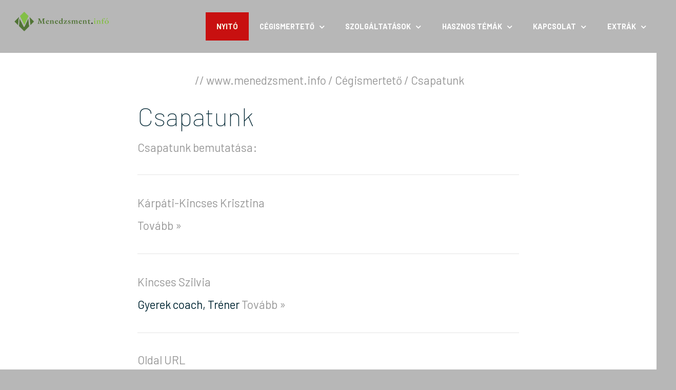

--- FILE ---
content_type: text/html; charset=UTF-8
request_url: https://menedzsment.info/Csapatunk-10522/
body_size: 6923
content:
<!DOCTYPE html><html
lang="hu-HU"><head><meta
charset="UTF-8"><meta
name="viewport" content="width=device-width, initial-scale=1.0" /><meta
http-equiv="content-type" content="text/html; charset=UTF-8"><title>Csapatunk / Cégismertető   / www.menedzsment.info - Menedzsment.info</title><meta
name="date" content="2026-02-02T07:42:38+0100"><meta
name="Content-Type" content="text/html; charset=utf-8"><meta
name="title" content="Csapatunk / Cégismertető   / www.menedzsment.info"><meta
http-equiv="content-language" content="hu"><meta
name="description" content="www.menedzsment.info menedzsment.info"><meta
http-equiv="expires" content="Mon, 02 Feb 2026 06:42:38 GMT"><meta
name="keywords" content="csapatunk, Karolina, Aida"><meta
name="generator" content="MXCMS8 - MaXeline Content Management System Version 8.0 - https://www.maxeline.hu/"><meta
name="abstract" content="menedzsment.info, Csapatunk"><meta
name="distribution" content="global"><meta
name="revisit-after" content="1 day"><meta
name="rating" content="general"><meta
name="content-language" content="hu"><meta
name="author" content="https://www.maxeline.hu/"><meta
name="doc-type" content="Web Page"><meta
name="expires" content="Mon, 02 Feb 2026 06:42:38 GMT"><meta
name="page-type" content="homepage"><meta
name="resource-type" content="document"><meta
name="classification" content="Entertainment - Software"><meta
name="copyright" content="WWW.MAXELINE.HU: Teljeskörű professzionális megoldások! - https://www.maxeline.hu/"><meta
name="publisher" content="https://www.maxeline.hu/"><meta
name="made" content="https://www.maxeline.hu/"><meta
name="classification" content="Entertainment - Software"><meta
name="doc-class" content="Living Document"><meta
name="doc-rights" content="Copywritten Work"><meta
name="owner" content="www.maxeline.hu"><meta
name="progid" content="MXCMS8.Document"><meta
name="category" content="internet,general"><meta
name="headline" content="Csapatunk / Cégismertető   / www.menedzsment.info - Aida, Apor, Karolina, Virgínia"><meta
name="audience" content="all"><meta
name="designer" content="www.maxeline.hu Kft."><meta
http-equiv="description" content="www.menedzsment.info menedzsment.info"><meta
name="authors" CONTENT="www.maxeline.hu Kft."><meta
name="subject" content="Csapatunk / Cégismertető   / www.menedzsment.info : Karolina, Aida"><meta
name="country" content="Hungary"><meta
http-equiv="keywords" content="csapatunk"><meta
name="city" content="Budapest"><meta
name="allow-search" content="yes"><meta
name="GOOGLEBOT" content="index,follow"><meta
name="robots" content="all,index,follow"><meta
name="author-corporate" content="www.maxeline.hu"><meta
name="identifier-URL" content="http://menedzsment.info/Csapatunk-10522/"><meta
name="mxcms8" content="version 8.0"><meta
name="organization" content="www.maxeline.hu"><meta
name="imagetoolbar" content="no"><meta
name="locality" content="Budapest, Hungary"><meta
name="language" content="hungarian"><meta
name="page-topic" content="Csapatunk / Cégismertető   / www.menedzsment.info"><meta
name="created" content="2026-02-02 07:42:38"><meta
name="modified" content="2026-02-02 07:42:38"><meta
name="class" content="general"><meta
name="subtitle" content="Csapatunk / Cégismertető   / www.menedzsment.info"><meta
name="public" content="yes"><meta
name="Date-Creation-yyyymmdd" content="20260202"><meta
name="Date-Revision-yyyymmdd" content="20260202"><meta
name="section" content="www.menedzsment.info menedzsment.info,Karolina, Aida"><meta
name="last_modified" content="Mon, 02 Feb 2026 06:42:38 GMT"><meta
name="DC.title" CONTENT="Csapatunk / Cégismertető   / www.menedzsment.info"><meta
name="DC.date" content="2026-02-02 07:42:38"><meta
name="DC.creator" CONTENT="www.maxeline.hu"><meta
name="DC.type" content="document" ><meta
name="DC.format" content="text/html"><meta
name="DC.date.created" content="Mon, 02 Feb 2026 06:42:38 GMT"><meta
name="DC.date.modified" content="Mon, 02 Feb 2026 06:42:38 GMT"><LINK rel="next" HREF="https://menedzsment.info/"><LINK rel="previous" HREF="https://menedzsment.info/"><LINK rel="up" HREF="https://menedzsment.info/"><link
rel="home" href="https://www.menedzsment.info/" title="Home, www.menedzsment.info"><link
rel="sitemap" href="https://sitemap.menedzsment.info/" title="Sitemap, honlap térkép"><link
rel="index" href="https://menedzsment.info/" title="Index, home, nyitó oldal"><link
rel="shortcut icon" href="https://menedzsment.info/favicon.ico" type="image/x-icon"><link
rel="icon" href="https://menedzsment.info/favicon.ico" type="image/x-icon"><link
rel="SCHEMA.VW96" href="https://vancouver-webpages.com/META/VW96-schema.html"><link
rel="icon" type="image/vnd.microsoft.icon" href="favicon.png"><link
rel="SHORTCUT ICON" type="image/x-icon" href="favicon.ico"><link
rel="apple-touch-icon" href="apple-touch-icon.png"><meta
name="viewport" content="width=device-width,initial-scale=1, maximum-scale=1"><meta
name="apple-mobile-web-app-capable" content="yes"><meta
name="apple-mobile-web-app-status-bar-style" content="black"><meta
name="format-detection" content="telephone=no"><link
rel="apple-touch-icon" sizes="180x180" href="/apple-touch-icon.png"><link
rel="icon" type="image/png" sizes="32x32" href="/favicon-32x32.png"><link
rel="icon" type="image/png" sizes="192x192" href="/android-chrome-192x192.png"><link
rel="icon" type="image/png" sizes="16x16" href="/favicon-16x16.png"><link
rel="manifest" href="/site.webmanifest"><link
rel="mask-icon" href="/safari-pinned-tab.svg" color="#5bbad5"><meta
name="msapplication-TileColor" content="#da532c"><meta
name="msapplication-TileImage" content="/mstile-144x144.png"><meta
name="theme-color" content="#ffffff"><link
rel="stylesheet" href="https://menedzsment.info/r/css/components.css"><link
rel="stylesheet" href="https://menedzsment.info/r/css/icons.css"><link
rel="stylesheet" href="https://menedzsment.info/r/css/responsee.css"><link
rel="stylesheet" href="https://menedzsment.info/r/owl-carousel/owl.carousel.css"><link
rel="stylesheet" href="https://menedzsment.info/r/owl-carousel/owl.theme.css"><link
rel="stylesheet" href="https://menedzsment.info/r/css/lightcase.css"><link
rel="stylesheet" href="https://menedzsment.info/r/css/template-style.css"><link
href="https://fonts.googleapis.com/css?family=Barlow:100,300,400,700,800&amp;subset=latin-ext" rel="stylesheet"> <script type="21cecefb96c0f0558003ec96-text/javascript" src="https://menedzsment.info/r/js/jquery-1.8.3.min.js"></script> <script type="21cecefb96c0f0558003ec96-text/javascript" src="https://menedzsment.info/r/js/jquery-ui.min.js"></script> <script type="21cecefb96c0f0558003ec96-text/javascript" src="https://menedzsment.info/r/js/validation.js"></script> </head><body
class="size-1520 primary-color-red"><div
id="page-overlay" class="background-w"></div>
<header
class="grid">
<nav
class="s-12 grid background-none background-primary-hightlight">
<a
href="https://menedzsment.info" class="m-12 l-3 padding logo"><img
src="https://menedzsment.info/r/img/logo.svg"></a><div
class="top-nav s-12 l-9"><ul
class="top-ul right chevron"><li
class="active-item">
<a
href="https://menedzsment.info">Nyitó</a><li
style='z-index:12;'><a href="https://menedzsment.info/Menedzsment-info-cegismerteto-1/">Cégismertető</a><ul
style='z-index:11;'><li
style='z-index:17;'><a style='z-index:18;' href="https://menedzsment.info/Menedzsment-info-fejlesztes-bemutatkozas-5/">Bemutatkozás</a></li><li
style='z-index:17;'><a style='z-index:18;' href="https://menedzsment.info/Csapatunk-10522/">Csapatunk</a><ul
style='z-index:11;'><li
style='z-index:10;'><a href="https://menedzsment.info/doc10524/" style='z-index:16;'>Kárpáti-Kincses Krisztina</a></li><li
style='z-index:10;'><a href="https://menedzsment.info/doc10525/" style='z-index:16;'>Kincses Szilvia</a></li></ul></li><li
style='z-index:17;'><a style='z-index:18;' href="https://menedzsment.info/karpati-kincses-krisztina-kuldetesem-ertekeim-meggyozodeseim-sajat-tortenetem-10476/">Küldetésem, értékeim, meggyőződéseim, saját történetem</a></li><li
style='z-index:17;'><a style='z-index:18;' href="https://menedzsment.info/karpati-kincses-krisztina-hitvallasom-az-emberi-kapcsolatokrol-10417/">Hitvallásom az emberi kapcsolatokról</a></li><li
style='z-index:17;'><a style='z-index:18;' href="https://menedzsment.info/menedzsmentinfo-karpati-kincses-krisztina-coaching-sajat-tapasztalatom-a-provokativ-coaching-technikaval-mint-ugyfel-10454/">Saját tapasztalatom a provokatív coaching technikával, mint ügyfél</a></li></ul></li><li
style='z-index:12;'><a href="https://menedzsment.info/Coaching-es-egyeb-szolgaltatasok-2/">Szolgáltatások</a><ul
style='z-index:11;'><li
style='z-index:17;'><a style='z-index:18;' href="https://menedzsment.info/Uzleti-coaching-maganszemelyeknek-3/">Egyéni coaching</a><ul
style='z-index:11;'><li
style='z-index:10;'><a href="https://menedzsment.info/menedzsment-egyeni-fejlesztes-mi-a-coaching-10472/" style='z-index:16;'>Mi a coaching? </a></li><li
style='z-index:10;'><a href="https://menedzsment.info/menedzsment-coaching-kinek-es-miben-tudok-segiteni-10477/" style='z-index:16;'>Kinek és miben tudok segíteni?</a></li><li
style='z-index:10;'><a href="https://menedzsment.info/menedzsmentinfo-coaching-referenciak-10451/" style='z-index:16;'>Coaching referenciák</a></li></ul></li><li
style='z-index:17;'><a style='z-index:18;' href="https://menedzsment.info/Team-coaching-10533/">Team coaching</a><ul
style='z-index:11;'><li
style='z-index:10;'><a href="https://menedzsment.info/Esettanulmany-hogyan-lett-az-after-sales-csapat-valoban-csapat-uj-alapokat-lefektetve-10538/" style='z-index:16;'>Esettanulmány: Hogyan lett az after-sales csapat valóban csapat új alapokat lefektetve</a></li><li
style='z-index:10;'><a href="https://menedzsment.info/PERILL-modell-10536/" style='z-index:16;'>PERILL modell</a></li><li
style='z-index:10;'><a href="https://menedzsment.info/Rendszer-szemleletu-team-coaching-10534/" style='z-index:16;'>Rendszer szemléletű team coaching</a></li><li
style='z-index:10;'><a href="https://menedzsment.info/Team-coaching-elo-adasok-esemenyek-10559/" style='z-index:16;'>Team coaching előadások, események</a></li><li
style='z-index:10;'><a href="https://menedzsment.info/Team-meeting-hatekonysaganak-fejlesztesere-nehany-tipp-10535/" style='z-index:16;'>Team meeting hatékonyságának fejlesztésére néhány tipp</a></li></ul></li><li
style='z-index:17;'><a style='z-index:18;' href="https://menedzsment.info/Gyerek-coaching-megoldas-orientalt-10500/">Gyerek coaching</a><ul
style='z-index:11;'><li
style='z-index:10;'><a href="https://menedzsment.info/doc10519/" style='z-index:16;'></a></li><li
style='z-index:10;'><a href="https://menedzsment.info/Esettanulmanyok-gyerek-coaching-10501/" style='z-index:16;'>Esettanulmányok gyerek coaching</a></li><li
style='z-index:10;'><a href="https://menedzsment.info/doc10521/" style='z-index:16;'>Gyerek coaching programok</a></li><li
style='z-index:10;'><a href="https://menedzsment.info/gyerek-coaching-hogyan-kezelunk-bizonyos-helyzeteket-gyerekekkel-10503/" style='z-index:16;'>Hogyan kezelünk bizonyos helyzeteket gyerekekkel?</a></li><li
style='z-index:10;'><a href="https://menedzsment.info/gyerek-coaching-nehany-hasznos-informcio-hogy-meg-tobbet-tudj-a-gyermeked-fejlodeserol-10506/" style='z-index:16;'>Néhány hasznos információ, hogy még többet tudj a gyermeked fejlődéséről</a></li></ul></li><li
style='z-index:17;'><a style='z-index:18;' href="https://menedzsment.info/doc10465/">Tréningek</a><ul
style='z-index:11;'><li
style='z-index:10;'><a href="https://menedzsment.info/menedzsment-coach-care-program-coaching-szemleletu-vezetes-10466/" style='z-index:16;'>Coach Care Program - coaching szemléletű vezetés</a></li><li
style='z-index:10;'><a href="https://menedzsment.info/menedzsment-fejlesztes-reziliencia-trening-10467/" style='z-index:16;'>Reziliencia tréning </a></li></ul></li><li
style='z-index:17;'><a style='z-index:18;' href="https://menedzsment.info/doc10432/">Workshop</a><ul
style='z-index:11;'><li
style='z-index:10;'><a href="https://menedzsment.info/menedzsment-fejlesztes-mi-a-workshop-milyen-elonyei-es-hatranyai-vannak-10473/" style='z-index:16;'>Mi a workshop, milyen előnyei és hátrányai vannak?</a></li><li
style='z-index:10;'><a href="https://menedzsment.info/menedzsmentinfo-mi-az-a-kek-ocean-es-hogyan-teremtsuk-meg-a-jelenlegi-piacunkon-10436/" style='z-index:16;'>Mi az a Kék óceán és hogyan teremtsük meg a jelenlegi piacunkon?</a></li><li
style='z-index:10;'><a href="https://menedzsment.info/menedzsmentinfo-reziliencia-workshop-10440/" style='z-index:16;'>Reziliencia workshop </a></li><li
style='z-index:10;'><a href="https://menedzsment.info/Tortenjen-csoda-jovore-velem-workshop-10498/" style='z-index:16;'>Történjen csoda jövőre velem workshop</a></li><li
style='z-index:10;'><a href="https://menedzsment.info/Uj-evtervezo-workshop-10496/" style='z-index:16;'>Új évtervező workshop</a></li><li
style='z-index:10;'><a href="https://menedzsment.info/menedzsmentinfo-coachcard-workshop-a-Debreceni-Coach-Klubnal-10434/" style='z-index:16;'>CoachCard workshop a Debreceni Coach Klubnál</a></li></ul></li><li
style='z-index:17;'><a style='z-index:18;' href="https://menedzsment.info/menedzsmentinfo-HR-tanacsadas-vallalkozasoknak-10416/">HR tanácsadás vállalkozásoknak</a></li><li
style='z-index:17;'><a style='z-index:18;' href="https://menedzsment.info/Mentoring-10419/">Külső mentoring </a><ul
style='z-index:11;'><li
style='z-index:10;'><a href="https://menedzsment.info/menedzsmentinfo-mentoring-rendszer-bevezetes-feltetelei-10437/" style='z-index:16;'>Mentoring rendszer bevezetés feltételei </a></li><li
style='z-index:10;'><a href="https://menedzsment.info/menedzsmentinfo-mentoraltak-elvarasai-esettanulmany-10439/" style='z-index:16;'>Mentoráltak elvárásai esettanulmány</a></li><li
style='z-index:10;'><a href="https://menedzsment.info/doc10438/" style='z-index:16;'>Mentor felkészítő gyakorlat brainstorminggal</a></li></ul></li><li
style='z-index:17;'><a style='z-index:18;' href="https://menedzsment.info/menedzsment-fejlesztes-eszkozei-10414/">Fejlesztés eszközei</a><ul
style='z-index:11;'><li
style='z-index:10;'><a href="https://menedzsment.info/menedzsmentinfo-coachcard-vizualis-fejleszto-kartyak-10423/" style='z-index:16;'>Vizuális fejlesztő kártyák</a></li></ul></li></ul></li><li
style='z-index:12;'><a href="https://menedzsment.info/Hasznos-temak-10415/">Hasznos témák</a><ul
style='z-index:11;'><li
style='z-index:17;'><a style='z-index:18;' href="https://menedzsment.info/menedzsmentinfo-cikkek-10420/">Cikkek</a><ul
style='z-index:11;'><li
style='z-index:10;'><a href="https://menedzsment.info/coaching-milyen-gondolatok-hatraltatnak-bennunket-a-celjaink-elereseben-10512/" style='z-index:16;'>Milyen gondolatok hátráltatnak bennünket a céljaink elérésében?</a></li><li
style='z-index:10;'><a href="https://menedzsment.info/coaching-miert-tartunk-magunkban-annyi-mindent-10497/" style='z-index:16;'>Miért tartunk magunkban annyi mindent?</a></li><li
style='z-index:10;'><a href="https://menedzsment.info/coaching-hanyfele-sapkat-viselsz-parhuzamosan-10495/" style='z-index:16;'>Hányféle sapkát viselsz párhuzamosan?</a></li><li
style='z-index:10;'><a href="https://menedzsment.info/coaching-meddig-erdemes-harcolni-az-almokert-10494/" style='z-index:16;'>Meddig érdemes harcolni az álmokért?</a></li><li
style='z-index:10;'><a href="https://menedzsment.info/coaching-a-sikeres-emberek-hozzaallasa-10493/" style='z-index:16;'>A sikeres emberek hozzáállása</a></li><li
style='z-index:10;'><a href="https://menedzsment.info/coaching-erzelmi-intelligencia-mire-hatnak-az-attitudok-es-hitek-10492/" style='z-index:16;'>Mire hatnak az attitüdök és hitek?</a></li><li
style='z-index:10;'><a href="https://menedzsment.info/coaching-valtozol-vagy-mi-tart-teged-vissza-10491/" style='z-index:16;'>Változol vagy mi tart téged vissza?</a></li><li
style='z-index:10;'><a href="https://menedzsment.info/business-coaching-how-strong-influencer-are-you-10490/" style='z-index:16;'>How strong influencer are you?</a></li><li
style='z-index:10;'><a href="https://menedzsment.info/business-coaching-who-are-the-cross-functional-leaders-10489/" style='z-index:16;'>Who are the Cross-functional leaders?</a></li><li
style='z-index:10;'><a href="https://menedzsment.info/Dream-job-or-nightmare-leadership-mistakes-and-personal-interests-10487/" style='z-index:16;'>Dream job or nightmare?</a></li><li
style='z-index:10;'><a href="https://menedzsment.info/coaching-what-would-be-different-if-you-were-able-to-consciously-notice-games-people-play-around-you-10486/" style='z-index:16;'>What would be different if you were able to consciously notice games people play with you?</a></li><li
style='z-index:10;'><a href="https://menedzsment.info/business-coaching-what-emotional-intelligence-is-all-about-10485/" style='z-index:16;'>What emotional intelligence is all about?</a></li><li
style='z-index:10;'><a href="https://menedzsment.info/coaching-self-reflection-personal-learning-styles-10484/" style='z-index:16;'>Personal learning styles</a></li><li
style='z-index:10;'><a href="https://menedzsment.info/coaching-why-conflict-handling-is-one-of-the-most-popular-topic-in-coaching-10483/" style='z-index:16;'>Why conflict handling is one of the most popular topic in coaching?</a></li><li
style='z-index:10;'><a href="https://menedzsment.info/fejlesztes-coaching-miert-fontos-hogy-tisztaban-legyunk-a-szemelyes-ertekeinkkel-10482/" style='z-index:16;'>Miért fontos, hogy tisztában legyünk a személyes értékeinkkel?</a></li><li
style='z-index:10;'><a href="https://menedzsment.info/menedzsment-coaching-az-indulatos-reakciok-az-agressziv-kommunikacio-megnyilvanulasai-10480/" style='z-index:16;'>Az indulatos reakciók az agresszív kommunikáció megnyilvánulásai</a></li><li
style='z-index:10;'><a href="https://menedzsment.info/doc10479/" style='z-index:16;'>Hogyan hívjuk elő az élményeket?</a></li><li
style='z-index:10;'><a href="https://menedzsment.info/doc10453/" style='z-index:16;'>What is your overall approach towards learning?</a></li><li
style='z-index:10;'><a href="https://menedzsment.info/menedzsmentinfo-motivacio-10-0-10452/" style='z-index:16;'>Motivacio 10.0</a></li><li
style='z-index:10;'><a href="https://menedzsment.info/Befolyasolas-II-egy-tanulasi-es-targyalasi-folyamat-10422/" style='z-index:16;'>Befolyásolás II. egy tanulási és tárgyalási folyamat</a></li><li
style='z-index:10;'><a href="https://menedzsment.info/Befolyasolas-I-pszichologiai-alapelvek-10421/" style='z-index:16;'>Befolyásolás I. pszichológiai alapelvek</a></li></ul></li><li
style='z-index:17;'><a style='z-index:18;' href="https://menedzsment.info/menedzsmentinfo-jo-tanacsok-fejlesztesi-lehetosegekre-belso-eroforrasbol-10455/">Jó tanácsok fejlesztési lehetőségekre belső erőforrásból</a><ul
style='z-index:11;'><li
style='z-index:10;'><a href="https://menedzsment.info/kollegak-fejlesztes-munkavegzes-soran-on-the-job-10456/" style='z-index:16;'>Fejlesztés munkavégzés során -on the job</a></li></ul></li><li
style='z-index:17;'><a style='z-index:18;' href="https://menedzsment.info/menedzsmentinfo-fejlesztes-konyvajanlo-10418/">Könyvajánló</a></li><li
style='z-index:17;'><a style='z-index:18;' href="https://menedzsment.info/doc10441/">Önismeret fejlesztő gyakorlatok</a><ul
style='z-index:11;'><li
style='z-index:10;'><a href="https://menedzsment.info/menedzsment-coaching-mit-tudunk-kezdeni-a-belso-hiedelmeinkkel-10481/" style='z-index:16;'>Mit tudunk kezdeni a belső hiedelmeinkkel?</a></li><li
style='z-index:10;'><a href="https://menedzsment.info/hasznos-temak-onreflexios-gyakorlat-10471/" style='z-index:16;'>Önreflexiós gyakorlat</a></li><li
style='z-index:10;'><a href="https://menedzsment.info/egyeni-coaching-uj-evtervezo-gyakorlat-10499/" style='z-index:16;'>Új évtervező gyakorlat</a></li><li
style='z-index:10;'><a href="https://menedzsment.info/menedzsmentinfo-coachcard-elemezzuk-a-helyzetunket-SWOT-tal-10443/" style='z-index:16;'>Elemezzük a helyzetünket SWOT-tal!</a></li><li
style='z-index:10;'><a href="https://menedzsment.info/menedzsmentinfo-coachcard-piros-sarga-zold-indulhat-az-akciotervezes-10442/" style='z-index:16;'>Piros-sárga-zöld, indulhat az akciótervezés!</a></li><li
style='z-index:10;'><a href="https://menedzsment.info/menedzsmentinfo-coachcard-problema-megoldo-gondolkodas-hat-kalappal-10444/" style='z-index:16;'>Probléma megoldó gondolkodás hat kalappal</a></li><li
style='z-index:10;'><a href="https://menedzsment.info/menedzsmentinfo-coachcard-mikor-fontos-es-mikor-surgos-egy-feladat-10445/" style='z-index:16;'>Mikor fontos és mikor sürgős egy feladat?</a></li><li
style='z-index:10;'><a href="https://menedzsment.info/menedzsmentinfo-coachcard-erzelmi-intelligencia-4-dimenzioja-10446/" style='z-index:16;'>Érzelmi intelligencia 4 dimenziója</a></li><li
style='z-index:10;'><a href="https://menedzsment.info/menedzsmentinfo-coachcard-on-milyen-mertekben-egyuttmukodo-es-onervenyesito-egyszerre-10447/" style='z-index:16;'>Ön milyen mértékben együttműködő és önérvényesítő egyszerre?</a></li><li
style='z-index:10;'><a href="https://menedzsment.info/menedzsmentinfo-coachcard-helyzetfuggo-vezetes-10448/" style='z-index:16;'>Helyzetfüggő vezetés</a></li><li
style='z-index:10;'><a href="https://menedzsment.info/menedzsmentinfo-coachcard-hogyan-kontrollaljuk-indulatainkat-10449/" style='z-index:16;'>Hogyan kontrolláljuk indulatainkat?</a></li></ul></li></ul></li><li
style='z-index:12;'><a href="https://menedzsment.info/Kapcsolat-4/">Kapcsolat</a><ul
style='z-index:11;'><li
style='z-index:17;'><a style='z-index:18;' href="https://menedzsment.info/Elerhetoseg-6/">Elérhetőség</a></li></ul></li><li
style='z-index:12;'><a href="https://menedzsment.info/extra-tartalom-7/">Extrák</a><ul
style='z-index:11;'><li
style='z-index:17;'><a style='z-index:18;' href="https://menedzsment.info/English-content-9/">English</a></li><li
style='z-index:17;'><a style='z-index:18;' href="https://menedzsment.info/tudasbazis-8/">Tudásbázis</a></li></ul></li></li></ul></div>
</nav>
</header>
<main
role="main">
<section
class="grid padding-2x margin-bottom background-white"><div
class="center">&nbsp;//&nbsp;<a href="https://menedzsment.info/" alt="http://menedzsment.info/" title="http://menedzsment.info/">www.menedzsment.info</a>&nbsp;/&nbsp;<A href="https://menedzsment.info/Menedzsment-info-cegismerteto-1/">Cégismertető</A>&nbsp;/&nbsp;<a href="https://menedzsment.info/Csapatunk-10522/" title="Csapatunk - http://menedzsment.info/Csapatunk-10522/">Csapatunk</a></div><div
class="center"><div
id="mxleftc"></div><div
id="mxcontent"><p>﻿<div
id="mxcnt slbx"><h1 class="mxhdr">Csapatunk</h1>Csapatunk bemutat&aacute;sa:</div><hr
align="center" class="g9" size="2" noshade="noshade" /><div
id="mxsbcnt"><h2 class="mxhdr"><strong><a href="https://menedzsment.info/doc10524/">Kárpáti-Kincses Krisztina</a></strong></h2><h4> <a href="https://menedzsment.info/doc10524/">Tovább&nbsp;&raquo;</a></h4></div><hr
align="center" class="g9" size="2" noshade="noshade" /><div
id="mxsbcnt"><h2 class="mxhdr"><strong><a href="https://menedzsment.info/doc10525/">Kincses Szilvia</a></strong></h2><h4>Gyerek coach, Tr&eacute;ner <a href="https://menedzsment.info/doc10525/">Tovább&nbsp;&raquo;</a></h4></div><hr
align="center" class="g9" size="2" noshade="noshade" /><p
id="mxdnl1-title">Oldal URL</p><div
id="mxdnl1" class="mxswc"><div
id="mxkwz"><span><br
/>
A jelenlegi oldal  elsődleges címe: <a href="https://menedzsment.info/Csapatunk-10522/" title="http://menedzsment.info/Csapatunk-10522/" alt="http://menedzsment.info/Csapatunk-10522/">http://menedzsment.info/Csapatunk-10522/</a> <br>
Továbbá az alábbi címen is elérhető:
<a href="https://menedzsment.info/doc10522/" title="http://menedzsment.info/doc10522/" alt="http://menedzsment.info/doc10522/">http://menedzsment.info/doc10522/</a> <br> </span></div></div> <script type="21cecefb96c0f0558003ec96-text/javascript" src="https://menedzsment.info/d/mxsci.js"></script> <br></p></div><div
id="mxrightc"> <br><hr
noshade="noshade" size="1"></div></div><h2 class="m-12 l-12 center text-thin text-size-30 text-white text-uppercase margin-bottom-30"></h2><p
class="m-12 l-6 center"></p>
</section>
</main>
<footer
class="grid"><div
class="s-12 l-3 m-row-3 margin-bottom background-image" style="background-image:url(https://menedzsment.info/r/img/menedzsment_info_logo_footer2.jpg)"></div><div
class="s-12 m-9 l-3 padding-2x margin-bottom background-dark"><h2 class="text-strong text-uppercase">Cégünkről</h2><p>A <a
class="text-primary-hover" href="https://menedzsment.info/">menedzsment.info</a> magyar tulajdonú vállalkozás, melynek fő profilja egyéni és szervezeti fejlesztésre vonatkozó igényekre megoldási alternatívák ajánlása. <br>
<em>Emberközpontúság, szakértelem, megoldás fókusz, üzleti szemlélet, hatékonyság.</em><br>Ezen értékek mentén dolgozunk.</p></div><div
class="s-12 m-9 l-3 padding-2x margin-bottom background-dark"><h2 class="text-strong text-uppercase">Székhely: Budapest</h2>
<img
class="full-img" src="https://menedzsment.info/r/img/map.svg" alt=""/></div><div
class="s-12 m-9 l-3 padding-2x margin-bottom background-dark"><h2 class="text-strong text-uppercase">Kapcsolat</h2><p>Kárpáti-Kincses Krisztina E.V.</p><p><b
class="text-primary margin-right-10">Cím:</b> <a
class="text-primary-hover" href="https://menedzsment.info/Elerhetoseg-6/">1147, Budapest, Öv utca 129-131.</a></p><p><b
class="text-primary margin-right-10">Mobil:</b> <a
class="text-primary-hover" href="tel:+36304401115">+36-30-440-11-15</a></p><p><b
class="text-primary margin-right-10">Email:</b> <a class="text-primary-hover" href="/cdn-cgi/l/email-protection#84efe5f4e7f7ebe8e5f0c4e9e1eae1e0fef7e9e1eaf0aaedeae2eb"><span class="__cf_email__" data-cfemail="a7ccc6d7c4d4c8cbc6d3e7cac2c9c2c3ddd4cac2c9d389cec9c1c8">[email&#160;protected]</span></a></p><p><b
class="text-primary margin-right-10">Email:</b> <a class="text-primary-hover" href="/cdn-cgi/l/email-protection#5f3c303e3c373631381f323a313a3b252c323a312b7136313930"><span class="__cf_email__" data-cfemail="31525e505259585f56715c545f54554b425c545f451f585f575e">[email&#160;protected]</span></a></p><p><b
class="text-primary margin-right-10">Blog:</b> <a
class="text-primary-hover" href="https://blog.menedzsment.info">blog.menedzsment.info</a></p><p><b
class="text-primary margin-right-10">Facebook:</b> <a
class="text-primary-hover" href="https://www.facebook.com/menedzsmentinfo">fb.me/menedzsmentinfo</a></p><p><b
class="text-primary margin-right-10">Instagram:</b> <a
class="text-primary-hover" href="https://instagram.com/menedzsment/">instagr.am/menedzsment</a></p><p><b
class="text-primary margin-right-10">Pinterest:</b> <a
class="text-primary-hover" href="https://www.pinterest.com/menedzsmentinfo/">pinterest.com/menedzsmentinfo</a></p></div><div
class="s-12 text-center margin-bottom"><p
class="text-size-12">&copy; Copyright 2015 - 2026 Menedzsment.info</p><p><a
class="text-size-12 text-primary-hover" href="https://maxeline.hu" title="Hosting, CMS, design">www.maxeline.hu</a></p></div>
</footer> <script data-cfasync="false" src="/cdn-cgi/scripts/5c5dd728/cloudflare-static/email-decode.min.js"></script><script type="21cecefb96c0f0558003ec96-text/javascript" src="https://menedzsment.info/r/js/responsee.js"></script> <script type="21cecefb96c0f0558003ec96-text/javascript" src="https://menedzsment.info/r/js/plugins.min.js"></script> <script type="21cecefb96c0f0558003ec96-text/javascript" src="https://menedzsment.info/r/owl-carousel/owl.carousel.js"></script> <script type="21cecefb96c0f0558003ec96-text/javascript" src="https://menedzsment.info/r/js/jquery.easypiechart.min.js"></script> <script type="21cecefb96c0f0558003ec96-text/javascript" src="https://menedzsment.info/r/js/template-scripts.js"></script> <script src="/cdn-cgi/scripts/7d0fa10a/cloudflare-static/rocket-loader.min.js" data-cf-settings="21cecefb96c0f0558003ec96-|49" defer></script></body></html>

--- FILE ---
content_type: text/javascript
request_url: https://menedzsment.info/d/mxsci.js
body_size: -340
content:
var mxdns=new switchcontent("mxswc", "div")
mxdns.setStatus('[+] ', '[-] ')
mxdns.setColor('#1B0C55', '#D5CFCE')
mxdns.collapsePrevious(false)
mxdns.setPersist(false)
mxdns.init()


--- FILE ---
content_type: image/svg+xml
request_url: https://menedzsment.info/r/img/logo.svg
body_size: 266062
content:
<?xml version="1.0" encoding="utf-8"?>
<!-- Generator: Adobe Illustrator 15.1.0, SVG Export Plug-In . SVG Version: 6.00 Build 0)  -->
<!DOCTYPE svg [
	<!ENTITY ns_flows "http://ns.adobe.com/Flows/1.0/">
	<!ENTITY ns_extend "http://ns.adobe.com/Extensibility/1.0/">
	<!ENTITY ns_ai "http://ns.adobe.com/AdobeIllustrator/10.0/">
	<!ENTITY ns_graphs "http://ns.adobe.com/Graphs/1.0/">
]>
<svg version="1.2" baseProfile="tiny" id="M_copy_xA0_Image_1_" xmlns:x="&ns_extend;" xmlns:i="&ns_ai;" xmlns:graph="&ns_graphs;"
	 xmlns="http://www.w3.org/2000/svg" xmlns:xlink="http://www.w3.org/1999/xlink" xmlns:a="http://ns.adobe.com/AdobeSVGViewerExtensions/3.0/"
	 x="0px" y="0px" width="2143.39014px" height="593.5px" viewBox="0 0 2143.39014 593.5" xml:space="preserve">
<image width="3350" height="3375" id="M_copy_xA0_Image" xlink:href="[data-uri]
GXRFWHRTb2Z0d2FyZQBBZG9iZSBJbWFnZVJlYWR5ccllPAAEExBJREFUeNrs3fmXXXWd7/9dVZkr
I8qkkjlMEZq+7USAwAngEQXaARoQVl/uH/D9E85P50/4/gEtLmj9XruvtjidtvUADqttBW1sxNam
FWQSDJBAIEMN9/Xpvf2qLUJIqipneDzWeq4TTwSSd6V21qpdn/2eqAAAAAAAABh53X57Ki9b0wfS
trTs9356Jv0i/XP6ZafVmzUxAAAAAACA0TdhBAAAAAAAAKOr22+X+0HL0/p0Vfp/0p7qjw8WfTf9
v+m+dDAd67R68yYIAAAAAAAwupYZAQAAAAAAwEgrB4vOTJekS9PZ1R/fI1rWvF9+/kj6UXoqOVgE
AAAAAAAwwqaMAAAAAAAAYDR1++3ysi59IN2W9qV3pBWv839fld6ZTku/Sc/su3Pnkf5djxkkAAAA
AADAiHKwCAAAAAAAYAR1++3leTmrqjcVfShdm7ZXr3+oqGreL4eK1qej6VA6vO/OnYf7dz02Z6IA
AAAAAACjZ5kRAAAAAAAAjKQNaU/6cHpPOv04/7ny/yubjcoBo6+k+6p6gxEAAAAAAAAjZsIIAAAA
AAAARke3316Zl43pwnRrVW8rOqOqNxJNHse/omwnKhuLnktfS59NP0kvdVq9IyYMAAAAAAAwOmws
AgAAAAAAGC1vS5enK6t6Y9HZaflb+OfL4aNVzT9X/vmZdH/6dnraeAEAAAAAAEaHjUUAAAAAAABD
rttvl3s+5fDQmvSe9L/SFem05r0TuSc0n15NL6Rvpb9JP2jeO9Zp9eZNHgAAAAAAYLjZWAQAAAAA
ADAazkj/o6o3Fb03nXOS/75yGGm6qfz7nq3qQ0oPpaeMGwAAAAAAYPjZWAQAAAAAADCkuv12eSn3
e9alven2qj4EdFZVHwhaKIeq+mDR99M96YH0cprvtHo+EAAAAAAAAEPKxiIAAAAAAIDhtbyqNxVd
mK5Ol6Yti/DfKYeUdlT1vaVywOhI+kl6Lh3zYQAAAAAAABhODhYBAAAAAAAMr/XpA+n69J709kX+
75V//zVpY/pSui/t92EAAAAAAAAYThNGAAAAAAAAMFy6/fbKvGyq6k1FN6cPpzOreoPR5CL+p+eq
ekPRr9NX0ueqenPRi51W74iPDAAAAAAAwHCxsQgAAAAAAGD4vC1dka5Ml6Wz0ool+O+WQ0srm/9e
+e/Op/vTt9LTPiwAAAAAAADDxcYiAAAAAACAIdDtt8t9nbKRaDr9j/S/0t50WlpTLe19n3Kg6NX0
Qnog/U16KB1Kxzqt3ryPGAAAAAAAwOCzsQgAAAAAAGB4nJH+oqoPFL03nXOKfh3lENN0U/l1/Dqt
TQ+mp3yYAAAAAAAAhoONRQAAAAAAAAOs2VT024M8V6Q70vvTmc17p1rZUlQOFn0v3Z2+1bw3b3MR
AAAAAADAYLOxCAAAAAAAYLCV+zllU9HudE26NG0doF9fOdy0PU2mZ9NMeiQ9l4758AEAAAAAAAwu
B4sAAAAAAAAG27qq3lB0Q3pPOn1Af53l13Vt2pTuTfelF3z4AAAAAAAABteEEQAAAAAAAAyebr+9
sqoP6VyQbk4fSWdV9YPjJgfwlzxX1duKytaiL6fPpUfTi51W74iPKAAAAAAAwOCxsQgAAAAAAGAw
nZb2pqvSZenMtGKAf72Tza+v/Dovr+oH3N2XHkjP+HACAAAAAAAMHhuLAAAAAAAABkS33y4v5XDO
2vTn6c50ZVUfMlpdDeamov+ubC56Lb2Q7k+fSj9Mr6SjnVbPBxoAAAAAAGBA2FgEAAAAAAAwWM5I
76nqbUXvS+cM2a+/HH6abiq//ufTuvSD9KQPLwAAAAAAwOCwsQgAAAAAAOAU6/bb5Z5NOZCzJl2e
/rqqD+WcWdUHdIbVofTr9C/p0+nb6dU012n15n3kAQAAAAAATi0biwAAAAAAAE69cs+mHCLana5N
70/bRuD3VQ5Fba/qh909k+bSI1V92OiYDzsAAAAAAMCp5WARAAAAAADAqbe2qjcU/WX6i3TGiP3+
yu/ng+lt6R9SP73oww4AAAAAAHBqTRgBAAAAAADAqdHtt1fm5bR0QfpEuiGdVdUPhxul+zjzaSY9
m+5Nf58eTS90Wr0j/iQAAAAAAACcGjYWAQAAAAAAnDqb0hWplfZU9Waf5SP4+5xofl/l93d5mqzq
rUUPVPVhIwAAAAAAAE4BG4sAAAAAAACWWLffXpGXtemS9D+r+mBR2Vy0uqoP3YyqufRaeqGqDxbd
lX6UXum0ekf9yQAAAAAAAFhaNhYBAAAAAAAsvbK5571pb3p/OmdMft/l0NR0U/l9lwNGG9L305P+
WAAAAAAAACwtG4sAAAAAAACWQLffLvdlfnuw5rL011V9uOaM5r1xcyg9l76XPp2+07w312n15v2J
AQAAAAAAWHw2FgEAAAAAACyNqXR22p2uqepDRdvGeB7Tv/f7fzqVw0SPpGfSjD8uAAAAAAAAi8/B
IgAAAAAAgKWxLr03fTT9RVVvKqKew4fS6ekLqZ9eNBYAAAAAAIDFN2EEAAAAAAAAi6fbb6/My2np
gvTxdENVby4qD4Bzr6beVFQ2FJVNRfem/5MeTS90Wr0jxgMAAAAAALB4bCwCAAAAAABYXJvSFWlf
urSqN/QsN5b/30QzjzOaOZX7V99MD6RnjQcAAAAAAGDxeAoeAAAAAADAImg2Fa1Nf5b+uqoPFr0t
rUqTJvRH5tLhtL+qDxZ9Ov1resXmIgAAAAAAgMVhYxEAAAAAAMDiOD29v6q38JTXd1Ue+vZGymGr
NWl1M6+Xqnrb0/fSk8YDAAAAAACw8Ny8AgAAAAAAWCDdfrvce5mq6gMye9L/TB+o6kNG0yZ03A6l
59M/p7vSd9OrabbT6s0bDwAAAAAAwMKwsQgAAAAAAGDhlENFZ6d3p2vS+9JWY3nLppvm0tNV/bC8
f0vPpBnjAQAAAAAAWBiTRgAAAAAAALBg1qb3pE+m69KZRnJSzmzm+MlmrmuNBAAAAAAAYOFMGAEA
AAAAAMDJ6fbbq/Py9rQrfSzdmN5R1RuM3I85cfNptqq3Fn0xfT49mvZ3Wr2jxgMAAAAAAHBylhkB
AAAAAADASTs9XZWuSO9LZ1TuwyyEiWaOZZ5704r0jXR/+rXxAAAAAAAAnBw3tAAAAAAAAE7epnRp
uraqDxmtMJIFVea5s5lz+fFvuv122WT0cqfVO2I8AAAAAAAAJ8bBIgAAAAAAgJNXNuusS29La4xj
wU02c12VPpAOptPSP6cnjQcAAAAAAODEOFgEAAAAAABwgrr99lRelqeVqWzQmTGVRVUOGJ2Tbkxn
pJfzMXg5r4fK/Dut3rwRAQAAAAAAHD8HiwAAAAAAAE7cxnRuen96Z5oykkU33VQOcj3dzPzHzY9n
jQcAAAAAAOD4OVgEAAAAAABwArr9drnPsj3dnC6v6k06q0xmyZyVPpLOTH+XDqYDxgIAAAAAAHD8
JowAAAAAAADg+HX77cm8bEhb0tXpjrS7qh/o5t7L0plvejL9Q/pC+mn6TafVO2o8AAAAAAAAb87G
IgAAAAAAgLdmZVUfJPpwuixtTsuNZclNNJ2erqzqbVH/lO5LzxkPAAAAAADAm/PUPAAAAAAAgOPQ
7bfLA9vWVvWmohvSTWl7Wl15mNupNJeOpN+kr6d70o/TwU6rd8R4AAAAAAAA/jQ3uQAAAAAAAI5P
OVT05+mK1KrqQ0XrjOWUm6zqw13vSJemQ+lt6bvpKeMBAAAAAAD402wsAgAAAAAAeAPdfnsqLyvS
uem29KG0Oa1PUyY0UMqhorK5qBwq+lT6Xno1zXRavXnjAQAAAAAA+EM2FgEAAAAAALyxjem8dFna
my6o6oNGDJ7ppmPpmbQ8PZyeTrPGAwAAAAAA8IccLAIAAAAAAPgTuv12uZeyLd2Urmx+7FDR4Ds7
XZ/Oqur7YQfSQWMBAAAAAAD4QxNGAAAAAAAA8Ie6/fZkXjakramV7kgXpanK/ZVhMZ9+lb6Q/iH9
NP2m0+odNRoAAAAAAICajUUAAAAAAAB/rGwl2l3VW28uTVsq91WGTTkAdnq6Kq1J/5juT88ZDQAA
AAAAQM0T9QAAAAAAABrdfrscHlqXNlf1oaKb0460qnKwaBjNpSPp+fT19Lfp39KBTqt3xHgAAAAA
AIBx5wYYAAAAAADA76xNl6S9Vb3pZlvzHsNpMq1O76jqzVOvpben76SnjAcAAAAAABh3NhYBAAAA
AABjr9tvT+VlZdqVbk3XVfXWovVpyoSG3nx6Ne2v6kNFn0r/kg6lmU6rN29EAAAAAADAOLKxCAAA
AAAAoKo2pgvSnqreVnR+VR80YjSUh+1NNx1Nz6QV6V+renORg0UAAAAAAMBYcrAIAAAAAAAYa91+
u9wv2Zo+nq5qfrzCZEbW2enG5nUyvZReNhYAAAAAAGAcTRgBAAAAAAAwjrr9drlPUjYVbU2tdHu6
uPJgtnHxRPp8ujc9mn7TafWOGgsAAAAAADBO3BgDAAAAAADGVdlKdGFVb6+5tKoPGLl3Mj7enval
tamX7kvPGwsAAAAAADBObCwCAAAAAADGSrffLoeH1qXN6SPpr9LOtCpNmdDYmEtlQ9FzVX2w6LPp
kfRSp9U7YjwAAAAAAMA48NQ9AAAAAABg3EynS9KVTVub9xgvk1V9mOwdaU9VHzIqW4y+k54yHgAA
AAAAYBzYWAQAAAAAAIyFZlPRyqreTlS2FJVtRWVrUdle5GFs42s+vZr2p2+nT6XvN+8d67R680YE
AAAAAACMKjfJAAAAAACAcbEhXZgurepNRedV9cYaxlt5EN9003vTs82fix9V9eYiB4sAAAAAAICR
ZWMRAAAAAAAw0rr9dnkpD1u7ON2eWmlr2li5V8IfOpSeqeqNRZ9J96eDnVbPZAAAAAAAgJE0ZQQA
AAAAAMCo6vbb5eDQpnR+VW8puqGqDxiV7TQOFfHfrUinpfXpaFUfNDq8786dh/t3PTZnPAAAAAAA
wKhZZgQAAAAAAMAIKwdFLkgfTXvStsr9Ed7c6WlfVR8w+kq6L/3GWAAAAAAAgFHjSXwAAAAAAMDI
6fbb5fDQurQ5fTjdknallWnKhHgTZTtR2Vj0XPpa+mz6SXqp0+odMR4AAAAAAGBUeCIfAAAAAAAw
itakP0uttDdtbd6D4zGZVqWzq3rT1Uy6P307PW08AAAAAADAqLCxCAAAAAAAGBnNpqJyIGRHujld
n7aktZUHrvHWzadX0wvpW+lv0g+a9451Wr15IwIAAAAAAIaZG2gAAAAAAMAo2ZB2V/WWmSvTuWm1
sXCCykP6ppvem56t6s1XD6WnjAcAAAAAABh2NhYBAAAAAABDrdtvl5dyz2MqXZxuT/uqelNROWg0
aUosgENVfbDo++me9EB6Oc13Wj3TAQAAAAAAhpKNRQAAAAAAwLArh4o2pm1VvaVob3p35T4IC6ts
LdrR/LkqB4yOpJ+k59Ix4wEAAAAAAIaRG2oAAAAAAMCwW57OTx9Pe9L2yj0QFs/b0zVVfZjtS+m+
tN9YAAAAAACAYTRhBAAAAAAAwDDq9tvl8NC6tDl9KN2Wzk0r0pQJsUjmqnpD0a/TV9Lnqnpz0Yud
Vu+I8QAAAAAAAMPE0/oAAAAAAIBhtSb9WdqXrkhb0mpjYZFNppXprHRZmk/3p2+lp40HAAAAAAAY
JjYWAQAAAAAAQ6XZVFQOEG1PN6UbqvpQ0drKQ9VYOuVA0avphfRA+pv0UDqUjnVavXkjAgAAAAAA
Bp2bawAAAAAAwLBZny5Ke9KVaVdVby+CpVQe4Dfd9N7066o+3PZgesp4AAAAAACAYWBjEQAAAAAA
MPC6/XZ5mUxT6d3p9nR1VW8q2tD8HJwqZUtROVj0vXR3+lbz3rzNRQAAAAAAwCCzsQgAAAAAABgW
G9O2tLepHDByr4NBULYWba/qA27Pppn0SHouHTMeAAAAAABgULnZBgAAAAAADIPl6dz0iXRZ2lG5
z8HgOT1dmzale9N96QVjAQAAAAAABtWEEQAAAAAAAIOq229P5WV92pza6ZPpvKo+aDRlQgyYuare
VlS2Fn05fS49ml7stHpHjAcAAAAAABg0nuQHAAAAAAAMsjXp4nRNuryqDxitMhYG1GRakc5s/ryW
h/zdlx5IzxgPAAAAAAAwaGwsAgAAAAAABk633y4PRyuHiralj6ePpi1puvLgNAZf2Vz0Wnoh3Z8+
lX6YXklHO62eCQEAAAAAAAPBjTcAAAAAAGAQrU8XpT3pqrSjqg8VwTCYbP68lt6Xnk/r0g/Sk8YD
AAAAAAAMChuLAAAAAACAgdDtt8tLOZAxlXanO9I16Zy0sfk5GDaH0q/Tv6RPp2+nV9Ncp9WbNx4A
AAAAAOBUsrEIAAAAAAAYJOUA0fZ0Rdpb1QeM3M9gmE03f6bLA/+eSXPpkao+bHTMeAAAAAAAgFPJ
jTgAAAAAAGBQLE+70l+ly9KOyr0MRscZ6YPptPTF1E8vGgsAAAAAAHAqTRgBAAAAAABwKnX77am8
rE+bq/rgxe3p/Ko+aDRpQoyI+TRT1VuLvpT+Pj2aXui0ekeMBwAAAAAAOBU85Q8AAAAAADjVVqeL
07VVvamoHDBaaSyMmPLAv3JYrmwuujyVA3Vla9H96VnjAQAAAAAATgUbiwAAAAAAgFOi22+XB6Ct
SdvSx5q2Nu95OBqjai69ll6s6oNFn0o/Sq90Wr2jxgMAAAAAACwlN+UAAAAAAIBTZX1VbyoqW4qu
SjvStLEw4iabP+el96X9aUP6fnrSeAAAAAAAgKVkYxEAAAAAALBkuv12eSkHK8rDzy5Id6Rr0zlV
fbhiypQYI4fSc+l76dPpO817c51Wb954AAAAAACAxWZjEQAAAAAAsNQ2pp1Vvalob9pduWfBeCpb
i7Y1P346zaVH0rNpxngAAAAAAIDF5iYdAAAAAACwlJZX9aGiW9PlaUflfgWckT6U3p6+kO5LLxoL
AAAAAACw2CaMAAAAAAAAWGzdfnsqL+vT5nRtuiNdmMr7kybEmJuv6g1FZWvRvenz6dH0QqfVO2I8
AAAAAADAYvEEQAAAAAAAYCmsSheldrqsqg8YLTcW+C8TzefDmWlvWpG+me5PzxoPAAAAAACwWGws
AgAAAAAAFk233y4POZtOW9NH08fStrSm8gA0+O/m0uG0P/XTXenhdKi832n15o0IAAAAAABYSG7Y
AQAAAAAAi2lduqSqtxS10o601ljgdU1W9aG71el96cV0enooPZ6OGhEAAAAAALCQHCwCAAAAAAAW
VLffLi9TVX0fYku6Ln0wnVPVByaANzbRfL78ZTorHUxPVw4WAQAAAAAAC8zBIgAAAAAAYDFsSLvS
5WlvujAtNxY4btNNz1X1gbw5IwEAAAAAABaag0UAAAAAAMBCK/cfdqRb0hVpe+VQEZyI+TSbZioH
iwAAAAAAgEUwYQQAAAAAAMBC6Pbbk1W9qWhzuibdkXanqTRpQvCWlYNF/5o+nb6ZnkgHOq2eQ0YA
AAAAAMCCsLEIAAAAAABYKKvSu9N1aU9VHzCyqQhOXHlI4Nnpw+nt6WvpwfSq0QAAAAAAAAvBxiIA
AAAAAOCkdPvt8iCztWlLujF9Im1PqysPOYOTNVPVB4l+kf4+fTE9nl7ptHozxgMAAAAAAJwMN/MA
AAAAAICTtS5dki5P+6r6UNE6Y4EFUe7nrW8+r/Y17307/Si9aDwAAAAAAMDJsLEIAAAAAAA4Id1+
eyovy9P56bbUTpur+hDElAnBgppNB9MTqZc+k36ajnVavVnjAQAAAAAAToSNRQAAAAAAwInamM5N
l6Ur04VVfdAIWHjlsN6mtDYdTs+n1elnab/xAAAAAAAAJ8LTAgEAAAAAgLes22+Xh5eVg0S3pI+k
nWnaZGDRTTWfa++s6kNGT+27c+dz/bsemzMaAAAAAADgrZowAgAAAAAA4Hh1++3JvGxIW9LV6Y60
O5WDRu47wNKYTzPpkXR3+kZ6PB3otHoOGAEAAAAAAMdtmREAAAAAAABvwcqqPkj04XRZ2pyWGwss
qYnm8658/t2Y3pa+kh5MrxkPAAAAAABwvDw5EAAAAAAAeFPdfrs8rGxtVW8quiHdlLan1ZUHmcGp
UrYWlYNE/5n+Lt1b1ZuLXum0ejPGAwAAAAAAvBk3+gAAAAAAgONRDhX9eboitar6UNE6Y4FTalnz
eVg+H69Ok+lb6YfpJeMBAAAAAADejI1FAAAAAADAn9Ttt6fysiKdm25LH0qb0/o0ZUIwEGbTwfRE
+lr6TPpZOtpp9WaNBwAAAAAA+FNsLAIAAAAAAN7IxnReuiztTRdU9UEjYHCUQ36b0nR6Ne1vfvzv
zY8BAAAAAABelycJAgAAAAAAr6vbb5cHlJWDRLek69OutNZkYGBNNZ+j76rqg0VP7rtz53P9ux6b
MxoAAAAAAOD1TBgBAAAAAADw+7r99mReNqStqZXuSBdV9aEF9xZgsM2n2fTjdHfqp1+mA51WzwEj
AAAAAADgDywzAgAAAAAA4L9ZkXZX9ZaiS9OWyj0FGBYTzedr+bz9y3RG+lL6QTpsPAAAAAAAwO/z
VEEAAAAAAOC/dPvtchhhXdpc1YeKbk470qrKwSIYNjNVfZDosfS5qj5c9ER6udPqzRgPAAAAAABQ
uAkIAAAAAAD81tp0SdqbrkrbmveA4bOs+fwtn8fXNP/7gfTD9JLxAAAAAAAAhY1FAAAAAAAw5rr9
9lReVqZd6dZ0XVVvLVqfpkwIhtpsOljV24q+mj6bfp6OdFq9WeMBAAAAAIDxZmMRAAAAAACwMV2Q
9lT1tqLzq/qgETD8yuHATWlNOpReTOvSo2m/8QAAAAAAwHjzlEEAAAAAABhj3X67PISsHCS6JV1f
1VuLptOE6cBIKfcFy4Gid6XV6Vf77tz5fP+ux+aMBgAAAAAAxpebggAAAAAAMIa6/Xa5R1A2FW1N
rXR7ujgtMx0YaTPp4XRP6qdfppc6rd680QAAAAAAwPhxcxAAAAAAAMbTinRhujFdWtUHjNw3gNG3
rPl8/2g6M30x/SAdMRoAAAAAABg/NhYBAAAAAMAY6fbb5VDBurQ5fST9VdqZVqUpE4KxMJsOp/9I
/zt9OT2RXu60ejPGAwAAAAAA48OTBwEAAAAAYLxMp0vSlU1bm/eA8THVfN6Xz/9rq3qD2f3poXTA
eAAAAAAAYHzYWAQAAAAAAGOg2VS0sqq3E5UtRWVbUdlaVLYXeRAZjKeynejlqt5WVLYWle1FZYvR
EZuLAAAAAABgPLhRCAAAAAAA42FDujBdWtWbis5Lq4wFxlq5V7gprU6vVPW2ovXpJ2m/8QAAAAAA
wOizsQgAAAAAAEZYt98uL+XwwMXp9tRKW9PGyn0CoDafXkq/TP10T3o4zXRaPdMBAAAAAIARNmUE
AAAAAAAwmrr9djk4VLaRnF/VW4puqOoDRtOVQ0XA75TrQdladHpVbzI7mA6X9t2580j/rsdMCAAA
AAAARtQyIwAAAAAAgJG1vKoPFX0s7UnbKvcGgD9tWXOd+EQ6O30+PZiOGg0AAAAAAIwmTyMEAAAA
AIAR0+23y+GAdWlzui7dmnallWnKhIA3MJuOpJ+nz6avpifSy51Wb8Z4AAAAAABgtHgqIQAAAAAA
jJ7pdEm6Ku1NW9MaYwGOw1RzvSjXjXZane5LD6UDxgMAAAAAAKPFxiIAAAAAABgRzaaiVWlHujld
n7aktZWHjQFvTdlO9Ep6PH0pfS49lg7bXAQAAAAAAKPDTUQAAAAAABgdG9LutCddmc6t6m0jAG9V
uY+4Ma1sriflkNF30yNpv/EAAAAAAMBosLEIAAAAAACGWLffLi/l6/1T6eJ0e9pX1ZuKykGjSVMC
TsJcOlDVm4u+me5JD6fZNN9p9UwIAAAAAACGmI1FAAAAAAAw/MpWkW1VvVVkb3p35R4AsDDK4cRN
aV2aSU827/8ivWg8AAAAAAAw3DylEAAAAAAAhtvydF66Ld2UtlcOFQELb1lzfbmpud6c11x/AAAA
AACAITZhBAAAAAAAMHy6/Xb5Jv/16Zz0oar+Rv9z04o0ZULAIphNR9PP0mfS19Kv0sFOqzdjPAAA
AAAAMHw8sRAAAAAAAIbTmnRx2peuSFvSamMBFtFUc50p15tyoHE6fTM9lA4aDwAAAAAADB8biwAA
AAAAYIg0m4rKN/ZvTzelG6r6m/zXVh4oBiyNsp3olfR4ujf9XfrP9JrNRQAAAAAAMFzcYAQAAAAA
gOGyPl2U9qQr066q3l4EsFTKPcaNaUVzHXo1fTf9OL1gPAAAAAAAMDxsLAIAAAAAgAHX7bfLy2Sa
Su9Ot6erq3pT0Ybm5wCW2lw6UNWbi76R7kn/lmbLz3VaPRMCAAAAAIABZ2MRAAAAAAAMh7IdZFva
21QOGPk6P3AqlUONm9K6dCw91bz3i8rmIgAAAAAAGAqeYAgAAAAAAINvedqVbk03px2VQ0XA4FjW
XJdubq5Tu5rrFgAAAAAAMOAmjAAAAAAAAAZTt9+eysuGdE5qp0+m86r6G/anTAgYILNVvbXo39Pf
pl76VTrQafVmjQcAAAAAAAaTpxkCAAAAAMDgWpMuTleny9OWtMpYgAE01VSuU9eldekb6cH0svEA
AAAAAMBgsrEIAAAAAAAGTLffLg8GK4eKtqWPp79MW9N05aFhwGCbSYfSL9M/pP+TfpFe7bR6M8YD
AAAAAACDxc1HAAAAAAAYPOvTRWlPuirtrOpDRQCDrtx/3NBct8r163D6bvpxesF4AAAAAABgsNhY
BAAAAAAAA6Dbb5eXyTSVdqc70jXpnLSx+TmAYTGXXkq/Sv+U7k6PpNnyc51Wz4QAAAAAAGAA2FgE
AAAAAACDoxwg2p6uSHur+oCRr+UDw6gchjytqjewHU1PNdez/6xsLgIAAAAAgIHh6YYAAAAAADAY
lqdd6bZ0S9pROVQEDL9lzfXslub6tqu53gEAAAAAAANgwggAAAAAAODU6fbbU1W90WNz+mC6PZ1f
1d947wFhwCiYS8fST9M96R/TE+lgp9WbNR4AAAAAADh1POkQAAAAAABOrdXp4nRtuqyqDxitNBZg
hEw217Vyfftw2pC+nh5MrxgPAAAAAACcOjYWAQAAAADAKdDtt8vDv9akbeljTVub9zwYDBhFM+nV
9Mv0+aZflPc6rd6M8QAAAAAAwNJzYxIAAAAAAE6N9VW9qahsKboq7UjTxgKMsGXNtW9Hc907lr6T
Hk4vGA8AAAAAACw9G4sAAAAAAGCJdPvt8jJZ1d9cf0G6I12bzkkb0pQpAWNgNh1Iv0pfT3enR6t6
o9Fcp9UzIQAAAAAAWCI2FgEAAAAAwNLamHZW9aaivWl35ev1wHgphyhPq+rtRUfS02ll+o/K5iIA
AAAAAFhSk0YAAAAAAABLZnlVHyq6Nd3W/NihImBcLWuug7c118WdzXUSAAAAAABYIhNGAAAAAAAA
i6vbb5ftHGUzx+Z0bbojXVjVWzs8BAwYZ3NpNv0k3Z2+np5IBzut3qzxAAAAAADA4vIURAAAAAAA
WHyr0kWpnS6r6gNGtnIA1IcrJ5vr4vVpU+qlB9Mh4wEAAAAAgMVlYxEAAAAAACySbr9dHvA1nbam
j6aPpW1pTeXhXwC/bya9mn6RPp++kH6ZDnVavRnjAQAAAACAxeGmJQAAAAAALJ516ZKq3lLUSjvS
WmMB+CPlvuX65jpZrpez6TvpR+lF4wEAAAAAgMVhYxEAAAAAACygbr9dXqaq+pvkL0ifTB9M56QN
zc8B8PrKgaID6VfpH9PfpkereqPRbKfVMyEAAAAAAFhANhYBAAAAAMDCKweIdqXL0950YVpuLABv
qhy+PK2qN74dTr9OK9PP0wvGAwAAAAAAC8vBIgAAAAAAWFjla+870i3pirS9cqgI4K0q181yQPPW
9M70mXSwqjcXAQAAAAAAC2TCCAAAAAAA4OR1++3Jqt5UtDldk+5Iu6t6+8akCQG8ZXNpNj2S7k7/
lJ5IBzqt3pzxAAAAAADAybOxCAAAAAAAFsaq9O50XdpT1QeMbCoCOHGTTeV6ekN6W/pqejC9ajwA
AAAAAHDybCwCAAAAAICT0O23y0O81qYt6cb0ibQ9ra484AtgIcyk19J/pr9PX0yPp1c6rd6M8QAA
AAAAwIlzQxMAAAAAAE7OunRJujztq+pDReuMBWDBLGuuq9ub62zx7fSj9KLxAAAAAADAibOxCAAA
AAAATkC3357Ky/J0frottdPmtD5NmRDAgptNB9MTqZc+k36ajnVavVnjAQAAAACAt87GIgAAAAAA
ODEb07npsnRlurCqDxoBsDjKoc1NaW06nJ5Pq9PP0n7jAQAAAACAt84TEwEAAAAA4C3q9tvlwV3l
INEt6SNpZ5o2GYAlMdVcc99Z1YeMntp3587n+nc9Nmc0AAAAAADw1kwYAQAAAAAAHJ9uvz2Zlw1p
S7o63ZF2p3LQyNfcAZbOfJpJj6S70zfS4+lAp9VzwAgAAAAAAI7TMiMAAAAAAIDjtrKqDxKVLUV7
0ua03FgAltxEc/0t1+Eb09vTl9OD6TXjAQAAAACA4+PpiQAAAAAA8Ca6/XZ5UNfaqt5UdEO6Ke1I
qyoP8QI4lcrWosPpsfR36d6q3lz0SqfVmzEeAAAAAAB4Y252AgAAAADAmyuHiv48XZFaaVvzHgCn
1m8Pfpbr8tVpMn0r/TC9ZDwAAAAAAPDGbCwCAAAAAIA/odtvT+VlRTo33ZY+lDan9WnKhAAGxmw6
mJ5IX0ufST9LRzut3qzxAAAAAADA67OxCAAAAAAA/rSN6bx0WdqbLqjqg0YADJZy2HNTmk6vpv3N
j/+9+TEAAAAAAPA6PE0RAAAAAABeR7ffLg/nKgeJbknXp11prckADLSp5lr9rqo+WPTkvjt3Pte/
67E5owEAAAAAgD82YQQAAAAAAPA73X57Mi8b0pa0L92RLqrqb1b3dXWAwTefZtOP093pm+nxdKDT
6jlgBAAAAAAAv2eZEQAAAAAAwB9YmXZX9ZaiPVV9wMjX0wGGx0Rz3S7X74+mM9KX0oPpNeMBAAAA
AIDf8WRFAAAAAACo/mtTUfkm9HVpc1UfKro57UyrqnpbEQDDpWwtOpz+I32uqg8XPZFe7rR6M8YD
AAAAAACesAgAAAAAAL+1Nl2S9qYr09Y0bSwAQ2uquY6X6/nVVX1v9IH0w/SS8QAAAAAAgI1FAAAA
AACMuW6/Xb7xfGXalW5N11X11qKyvcgDugCGX9lO9HJVbyv6avps+nk60mn1Zo0HAAAAAIBx5oYo
AAAAAADjbmO6IO2p6m1F51f1QSMARkO5J7oprUmH0otVfXj00bTfeAAAAAAAGGdTRgAAAAAAwLjq
9tvlm83LQaJb0vVVvbVoOk2YDsDIKfdGy4Gid6XV6Vf77tz5fP+ux+aMBgAAAACAceXGKAAAAAAA
Y6fbb5evj5dNRVvSvnR7uriqt1oAMNpm0sPpnvTN9Hh6qdPqzRsNAAAAAADjxg1SAAAAAADG0cp0
QboxXZa2Vr5mDjAuljXX/Y+lM9IX00PpsNEAAAAAADBubCwCAAAAAGBsdPvt8s3k69Lm9OF0S9pV
1QeNpkwIYGzMpiPp5+n/S19JT6SXO63ejPEAAAAAADAuPH0RAAAAAIBxMp0uSVemvVW9sWKNsQCM
nanm+l/+Hri2qg+Y3l/Vm4sOGA8AAAAAAOPCxiIAAAAAAEZes6mofNP4zvRX6SNVvbWobC/yEC6A
8VW2E71c1duKvpz+d/qPdMTmIgAAAAAAxoGbpQAAAAAAjIMN6cJ0aVVvKzovrTIWgLFX7pduSqvT
K1W9rWh9+knabzwAAAAAAIw6G4sAAAAAABhZ3X67vJRvGr843Z5aaWvaWPkaOQC/M59eSr9M/XRP
ejjNdFo90wEAAAAAYGRNGQEAAAAAAKOo22+Xg0NlC8X5Vb2l6IaqPmA0XTlUBMAfKn8vlK1Fp1f1
RruD6XBp3507j/TvesyEAAAAAAAYScuMAAAAAACAEbW8qg8VfSztSdsqXxcH4I0ta/6++EQ6O30+
PZiOGg0AAAAAAKPIExkBAAAAABgp3X67fFP4urQ5XZduTbvSyjRlQgC8idl0JP08fTZ9NT2RXu60
ejPGAwAAAADAKPFkRgAAAAAARs10uiRdlfamrWmNsQBwnKaavzfK3x/ttDrdlx5KB4wHAAAAAIBR
YmMRAAAAAAAjodlUtCrtSDen69OWtLbyoC0A3rqyneiV9Hj6UvpceiwdtrkIAAAAAIBR4UYqAAAA
AACjYkPanfakK9O5Vb1lAgBORLmXujGtbP5eKYeMvpseSfuNBwAAAACAUWBjEQAAAAAAQ6vbb5eX
8rXuqXRxuj3tq+pNReWg0aQpAXCS5tKBqt5c9M10T3o4zab5TqtnQgAAAAAADC0biwAAAAAAGHZl
m8S2qt4msTe9u/L1bwAWTjmkuimtSzPpyeb9X6QXjQcAAAAAgGHmSY0AAAAAAAyz5em8dFu6KW2v
HCoCYHEsa/6euan5e+e85u8hAAAAAAAYWhNGAAAAAADAsOn22+Wbu9en/8venf/ZVdd5Hj9VRaqo
7DskCMrSPZMEMJCwGJZwE+ASZNPREZdW+EPuT/cPQRzU7mmnobV79LrddqPFBrW1kQZEVNwxgUB2
UlXz/va5jv2wAUlSy723ns/H4/U4ofjt80tOTp3v+ZyfbqvqF7z/Mo2nMRMCYI5MpRPpmfTp9IX0
Qnql1eicNB4AAAAAAAaNrzYCAAAAADCIlqbL0550Q3p7mjQWAObYWO/vm/L3TjnYuix9NX03vWI8
AAAAAAAMGhuLAAAAAAAYGL1NReWF7ovS+9KdVf1y9/LKx7QAmD9lO9Gh9LP0ufSZ9JN01OYiAAAA
AAAGiV+yAgAAAAAwSFamy9KutDv9RVVvLwKA+VR+z7o6jff+PjqSHk0/TAeMBwAAAACAQWFjEQAA
AAAAfa3dbZbLaBpLl6YPp71VvaloVe//AcBCmE4Hq3pz0VfSJ9O/pany/1qNjgkBAAAAANDXbCwC
AAAAAKDfLUnr0gXpunRjVR8w8owbgIVWDreuSSvSa+mXvZ89X9lcBAAAAADAAPBLVwAAAAAA+t3Z
aVu6I12TLq483wagv5zV+/vp/Wlz+kz6blUfNgIAAAAAgL7lF68AAAAAAPS7svmhvKT9rvTOqt5g
BAD9ZlW6Ii1NL6Zj7W7zhVwPthqdKeMBAAAAAKAfOVgEAAAAAEC/O5mm00RVby8CgH401uvtaV9a
kb6SnkivGg8AAAAAAP3IwSIAAAAAAPpSu9ssm4rKQaJ1aXlVby4CgH5X/s4qm4vWVPXB2Jfyd9rz
uR5pNTonjQcAAAAAgH7iYBEAAAAAAP2qbCi6JF2ddlX1C9oA0O/K72BX9f4OuykdS4+mH6YDxgMA
AAAAQD8ZMQIAAAAAAPpJu9ssz67H0uZ0Z3pP+su0Pk2aEAADomwrejm9kL6cHkpPpqny/1qNjgkB
AAAAALDgbCwCAAAAAKDfLEvnpx1pb++62lgAGDCjaW1amU6kX1b172d/UtlcBAAAAABAnxg1AgAA
AAAA+szGtC99KO1My40EgAFWDhNdnD6QPpj+Ii0xFgAAAAAA+sGIEQAAAAAA0A/a3WbZVFQOFV2b
PpbelZamscrzbAAG23R6Lf17+mT6YnohHWw1OlPGAwAAAADAQjnLCAAAAAAAWGjtbrMcHDq/qjcV
3ZAuTStNBoAhMZom0gXp9rQqfSk9kQ4ZDwAAAAAAC8UXHgEAAAAAWDDtbrO8aD2Z1qY9Vb2p6J1p
eRo3IQCGzMl0OP00PZIeTs+nI61G56TxAAAAAAAw32wsAgAAAABgIZXDQxena6v6YNGWqj5kBADD
qPx+tmwruiTdlF5L30o/SAeMBwAAAACA+WZjEQAAAAAA8663qWgsbUp3pPemrWldZVMRAMNvKh1M
L6QvpYfSU1W90Wi61eiYEAAAAAAA88LGIgAAAAAAFsLSdEHakfamK9MaYwFgkSiHa8uGvpXpePpV
mkg/rmwuAgAAAABgHo0aAQAAAAAAC2Bjui19OF2VVhgJAItQ+RDkJemD6d7en30cEgAAAACAeTNi
BAAAAAAAzJd2t7ksl3PSNemj6bqq3l5UPoTlmTUAi9F0mko/Sg+lL6UX0sFWozNlPAAAAAAAzCVf
uwIAAAAAYF60u81yeVt6d7ohXVbZVAQAo70uSHekNemL6fF02HgAAAAAAJhLvv4IAAAAAMCcaneb
5WXpyap+UXpPui9tT2V70bgJAcB/OJmOpOfTw+mR9NN0uNXonDQeAAAAAADmgo1FAAAAAADMtSXp
orSrqg8WbanqQ0YAwB+V392uTBenRppK30rfTy8ZDwAAAAAAc8HGIgAAAAAA5kRvU9FY2pTend6X
tqa1lU1FAPBGyoGig+mF9MX0qfRUVW80mmo1OiYEAAAAAMCssbEIAAAAAIC5MpnekXakvWl7VR8q
AgDe2Fjv78sV6Vj6bZpIz6YDxgMAAAAAwGxysAgAAAAAgLmyMd2ammlbVb8gDQC8NUvSX6R703np
0+mVqt5cBAAAAAAAs2LECAAAAAAAmE3tbnNZLuemq9NfpevT0jRaeS4NAKdiOk2lJ9ND6cvphfRy
q9GZNh4AAAAAAM6UjUUAAAAAAMy2t6V3pxvT5ZVNRQBwukZ7vT3dldalL6TH0xHjAQAAAADgTPky
JAAAAAAAZ6zdbZaXnifT2rQ73Z+uSGV70bgJAcAZOZmOpp+k/5M+m36WDrUanZPGAwAAAADA6bKx
CAAAAACA2bAkXZSuSzelLWmNsQDArCi/113R+7t2T+9n30zfTy8ZDwAAAAAAp8vGIgAAAAAATltv
U1F52fnctC+9P22r6kNFEyYEALNqKr2Sfp466dPp39NrrUZnyngAAAAAADhVNhYBAAAAAHAmJtOF
aUe6OW1P64wFAObEWFUf3l2ejqUXe38XP5P2Gw8AAAAAAKdq1AgAAAAAADgDG9Mt6UPp2rTSSABg
zi1Jf5nureptgRe1u00flQQAAAAA4JSNGAEAAAAAAKeq3W0uy+XcdE36SLo+lZ/5oBUAzI+ZdDI9
mT6Zvpx+lg62Gp1p4wEAAAAA4K3w1SoAAAAAAE7HeenOtDtdnlYYCQDMq/IRybK56IJ0V1qX/m96
PB01HgAAAAAA3gobiwAAAAAAeEva3WbZRjRZ1S8u35juT1empWnchABgQZStRcfSc+kz6XNVvbno
UKvROWk8AAAAAAC8GRuLAAAAAAB4q8oz5YvSDVW9qWhLWm0sALDgfz8vTxemvakcBP5G+l562XgA
AAAAAHgzNhYBAAAAAPCmepuKlqSNaV/6QNpW1YeKJkwIAPrCVHol/Tx9IX06PZNOtBqdKeMBAAAA
AOD12FgEAAAAAMCfM1nVWxB2ppvT5Wm9sQBAXxlLa9KydCTt7/356d6fAQAAAADgvxg1AgAAAAAA
/owNVX2g6ENpV1plJADQt8bTf0/3pvelC9vdpg9OAgAAAADwukaMAAAAAACA19PuNsuWg3PT1enD
6ca0vPJsGQD63UyaSj9MD6Wvpp+lg61GZ9p4AAAAAAD4A1+mAgAAAADgjZyX7ky70zsrh4oAYFCU
v6/L74Lfnu5JG9M/pCfSUeMBAAAAAOAP/AIYAAAAAID/r91tlufGS9O6qt5QdF/akcr2oiUmBAAD
pWwtOpZ+nP62qg8X/Ty92mp0ThoPAAAAAAA2FgEAAAAA8J+V58YXVvWWotKWtNpYAGAgjVX14eB3
pL29v+e/nr6XXjYeAAAAAABsLAIAAAAAoGwqGs1lPG1It6V707aqPlQ0YUIAMNDKdqJXq3pb0efT
X6dn0/FWozNlPAAAAAAAi5eNRQAAAAAAFJPporQz3ZIuq+pDRgDA4Cu/F16TlqbD6aW0Ij2V9hsP
AAAAAMDiNWoEAAAAAADE+rQnfShdV9WbigCA4VK2E26p6s2E703vaHebPkYJAAAAALCIjRgBAAAA
AMDi1e42l+WyKV1V1YeKdlf1BgMAYHidTD9In0xfTT9LL7canRmjAQAAAABYXHx9CgAAAABgcduc
7ko3pe1pmZEAwNArvyd+R3pP2pg+m76bjhkNAAAAAMDiYmMRAAAAAMAi0+42y7PhpWl9uj7dn3b2
flZeNPbsGACG31Q6np5Nf5P+b/p5erXV6Jw0HgAAAACAxcHGIgAAAACAxWesqrcUNNLutCWtMhYA
WHT3A0t79wS3pIn0tareXHTQeAAAAAAAFgdfnQQAAAAAWCTa3eZoLuNpQ7o1fShdWtWHiiZMCAAW
pbKd6NWq3lb0j+l/px+n4zYXAQAAAAAMPxuLAAAAAAAWj7PTxemqqj5YdFlVHzICABav8jvjNWky
HarqbUUr04/SfuMBAAAAABhuNhYBAAAAAAy5drdZLuV58PnpnnRn2prWV/UGIwCAmfRy+mnqpk+m
H6STrUbHdAAAAAAAhtSoEQAAAAAADL1l6ZJ0Xdqbrk6bK4eKAIA/KoeQy+aistFwd6/y5zXtbtMH
KwEAAAAAhtRZRgAAAAAAMPTKIaK7UiNdnpYbCQDwBsrvkC9M/yNtSg+n76bjRgMAAAAAMHx8WQoA
AAAAYAj1NgssTevT9em+dFXvZ+WFYc+HAYA3MpVOpGfSX6fPp5+nV1uNzknjAQAAAAAYHjYWAQAA
AAAMp9H09rQ33Zi2plXGAgC8BWNpsncvcWvvz/9U1ZuLDhoPAAAAAMDw8EVKAAAAAIAh0u42y4Gi
iareVHRL+nC6LK3s/RwA4K0q24kOpZ+lf0h/m55Lx2wuAgAAAAAYDjYWAQAAAAAMl7PTxenqqt4w
cGnaYCwAwGkov09eXdWHk3dX9SGjR9OTab/xAAAAAAAMPhuLAAAAAACGQLvbLM97S29Ld/faUtWb
i8ZNCAA4A9PpYFVvLvpq+mT6QZpKM61Gx4QAAAAAAAaUjUUAAAAAAMNhaTov7Ux7e9dVxgIAzILR
tCatSCfTL3o/fz69ZDwAAAAAAINr1AgAAAAAAIbCpnRn+nC6Mi03EgBglpUPV16U3p8+mP5bZTMi
AAAAAMBAGzECAAAAAIDB1O42y2VZ2pB2pfvSNVW9vWis8gwYAJh9U+m19HT6dOqkX6aDrUbnhPEA
AAAAAAyWs4wAAAAAAGBgla30F6Rb0o1pW1ppLADAHBrr9fZ0W1qRHk3/kl40HgAAAACAweJgEQAA
AADAgGl3m+VA0dlpXbo23Z0urxwqAgDmz/K0Pa2u/rjByMEiAAAAAIAB42ARAAAAAMDgmUiXpKvT
zVW9qWi9sQAA86j8rrkcKtpU1VuLRowEAAAAAGDwOFgEAAAAADAg2t1meWG3bCvakG5M96QtaY3p
AAAL5GSaKvcouVcZy3W61ejMGAsAAAAAwGBwsAgAAAAAYHAsTeenHWlv77raWACABbTkP92flAPQ
L6TDxgIAAAAAMBgcLAIAAAAAGBznpndX9aGiS9NyIwEAFtiKdFVamTanR9JzxgIAAAAAMBhGjAAA
AAAAoL+1u81luWxIu9LH0rVVvb1orPKcFwBYWDNpKh1J304PpkfTi61Gx+YiAAAAAIA+N2YEAAAA
AAD9q91tjuZyUVVvKtqXrqjqQ0bl5w4VAQALbaR3XzKRzq7qzUWT6cU9911yoPvgczNGBAAAAADQ
v/zSGQAAAACgD/UOFJWXc9elPemj6Z1pRRo3IQCgD51Ir6Z/TZ9IX03707FWozNtPAAAAAAA/ecs
IwAAAAAA6Evlq/+XpGvS3rS1qg8ZAQD0q/He/Uq5b9nX++/H0rPpqPEAAAAAAPQfG4sAAAAAAPpI
u9ssz23H0uZ0Z3pP2pLWVzYVAQCDoWwu+n16Kj2cPpd+laZajc6M8QAAAAAA9A8biwAAAAAA+suy
dH7aUdWbisp1tbEAAAOkHIYuh6SXplfSwfREeiEdMh4AAAAAgP7hYBEAAAAAQH85J92ebk7b0nIj
AQAGVLmP2Zkme/c4j1QOFgEAAAAA9JURIwAAAAAAWHjtbrNsKtqY3pU+mnZV9Vf+RyvPcgGAwTST
ptOR9Gj6RPrn9LtWo3PYeAAAAAAAFt6YEQAAAAAALKx2t1kODl2Y7kj70hVpfeVQEQAw2EZ69zMT
Vb21aFXv+rs9911yoPvgcyYEAAAAALDA/EIaAAAAAGCBtLvN8qJtebl2bWqkj6XtaXkaNyEAYIic
SIfS99ODqZsOpKOtRmfaeAAAAAAAFsZZRgAAAAAAsGDK4aGL07VVfbBoa1UfMgIAGMb7nrW9+52y
ofHs9O30TDpmPAAAAAAAC8PGIgAAAACAedbbVDSWNqU70nurPx4qmjAhAGCIHa/qTUU/Sn+X/iH9
Ok3ZXAQAAAAAMP9sLAIAAAAAmH9L0wVpR9qbrkxrjAUAWATKIepyuLpsLDqYXk1PpJ+nQ8YDAAAA
ADC/HCwCAAAAAJh/G9Nt6daq3lS0wkgAgEWm3P9clZalDemRysEiAAAAAIB5N2IEAAAAAADzo91t
lhdnz0nXpI+m66p6e9Fo5XktALC4zKTpdCR9K30iPZZ+22p0DhsPAAAAAMD8GDMCAAAAAIC51+42
y+WidFe6PV2R1lcOFQEAi9NI7z5oIk2mNVV94Pq3e+67ZH/3wedMCAAAAABgHvhlNQAAAADAHGp3
m+WF2T+8LLsn3Ze2p7K9aNyEAACqE6lsKfp++nj6anopHW01OtPGAwAAAAAwd84yAgAAAACAObWk
qjcV7arqg0VbqvqQEQAAtfFe5T7p3VV9KPvR9Ew6bjwAAAAAAHPHxiIAAAAAgDnQ21Q0ljZV9Quy
70tb09rKpiIAgNdTNhcdSD9Kn0n/mH6dpmwuAgAAAACYGzYWAQAAAADMjfKl/XekHWlv2l7Vh4oA
AHh95fD1ub3rS+lweiL9tPdnAAAAAABmmYNFAAAAAABzY2O6NTXTtrTCSAAA3pJy33RNWp7WpUfS
88YCAAAAADD7RowAAAAAAGD2tLvNZVX9pf2r01+l69PSNFp5JgsA8FbMpOl0JH0z/a/0nfSbVqNj
cxEAAAAAwCyysQgAAAAAYHa9Lb073Zgur2wqAgA4VeUw9ljvPqrcT30gbUr/mJ42HgAAAACA2ePr
mAAAAAAAZ6jdbZZtRJNpbdqd7k9XpLK9aNyEAABO24lUthR9Lz2QvpYOpKOtRmfaeAAAAAAAzoyN
RQAAAAAAZ25Juihdl25KW9IaYwEAOGPjvcr91R1pefpWeiYdNx4AAAAAgDNjYxEAAAAAwGnqbSoq
H3A6N+1L70/bqvpQ0YQJAQDMmnKI6KX0ZPrb9Pn0m3TS5iIAAAAAgNNnYxEAAAAAwOmbTBemHenm
tD2tMxYAgFlXDm2Xw9xlU2Q5YHQsPZGeT4eNBwAAAADg9DhYBAAAAABw+jamW9JtaWtaaSQAAHOq
3G9d27uuTY9U9eEiAAAAAABOw4gRAAAAAACcmna3uayqv5h/TfpIuj6Vn42aDgDAnJuu6i1F30wP
pcfSb1qNjs1FAAAAAACnyC+5AQAAAABO3XnpnnRvujytqDxvBQCYL6O9+6/Le/dj9/TuzwAAAAAA
OEU2FgEAAAAAvAXtbrO8wDqZ1qbd6f50ZVqaxk0IAGDenUhH0nfTA+lr6UA62mp0po0HAAAAAODP
O8sIAAAAAADekvI89aJ0fbopbUmrjQUAYMGM9yr3ZXdW9Rajb6anq/rQEQAAAAAAf4aNRQAAAAAA
b6K3qWhJ2pj2pQ+kbVV9qGjChAAAFtzx9HJ6Mv1N+nz6XXrN5iIAAAAAgDdnYxEAAAAAwJubTBem
nenmdHlabywAAH2jHPY+J42l/VW9rejx9Hw6bDwAAAAAAG/MwSIAAAAAgDe3oaoPFN2etqZVRgIA
0JfKfdquqt4sWXqkcrAIAAAAAOBNjRgBAAAAAMB/1e42l+WyKV2dPpRuTMsrz1UBAPrZTDqUvp4+
lb6Tft1qdBwwAgAAAAB4HTYWAQAAAAC8vvPSXWl32l45VAQAMAhGevdt5f6tHDLanD6bnjEaAAAA
AID/yi/BAQAAAAB62t1meWa6NK1LN6T7045UthctMSEAgIHxWipbip5ID6RvpP3pSKvRmTEeAAAA
AICajUUAAAAAAH9UnplemG6s6k1FW9JqYwEAGDhLevdx5X6ubKFclb6enq7qQ0cAAAAAAFQ2FgEA
AAAAlE1Fo7mMpw3ptnRv2lbVL6NOmBAAwMA6nl5OT6a/Tl9IL6YTrUZn2ngAAAAAgMXOxiIAAAAA
gKqaTBelnemWdFlVHzICAGCwlUPi56RykHx/OpkeTz9Jh40HAAAAAFjsHCwCAAAAAKiq9WlPuiNt
repNRQAADI9yf3ddWpNWplcqB4sAAAAAAKoRIwAAAAAAFqt2t7ksl83pqvTBtDutMBkAgKH1avpa
+nT6l/SrVqPjgBEAAAAAsGjZWAQAAAAALGbnpbvSTemdaZmRAAAMtXK/t72qP8JZDph/Nj1jLAAA
AADAYmVjEQAAAACwqLS7zfJcdGlal25I96edvZ+VjzF5bgoAMLxm0sl0JD2eHkjfSPvLz1qNzowR
AQAAAACLiY1FAAAAAMBiM5beUdVbinanLWmVsQAALArlEPmS3v1fuQ+8O61O/5SerupDRwAAAAAA
i4YvbwIAAAAAi0K72xzNZTxtSLemD6VLq/ql0gkTAgBYdI6ng+nf0qfSF9OL6USr0Zk2HgAAAABg
MbCxCAAAAABYLM5OF6erqvpg0WVVfcgIAIDFqRwu39i7Lyz3hzPpX9Jz6YjxAAAAAACLgY1FAAAA
AMBQa3eb5VKehZ6f7kl3pq1pfVVvMAIAYHE7kX6ffpQ+lx5JL6SZVqNjOgAAAADAULOxCAAAAAAY
dsvS5qreVLQ3XZ1WGgsAAD3jvfvF5VW9qagcMiqbi36VDhsPAAAAADDMHCwCAAAAAIZdeUn07tRI
l1f1C6MAAPCnyn3ilVX9e/RyD/n36VljAQAAAACG2YgRAAAAAADDpt1tlmefS9P6dF26v6o3FpWf
lRdFPRsFAOBPzaSTVb21qGwseiB9q6o3GB1pNTozRgQAAAAADBsbiwAAAACAYTSa3p72phvT1rTK
WAAAeBPl8PmS3n1juX98T1qXvpKeTlNGBAAAAAAMG1/lBAAAAACGRrvbLAeKJqp6U9Et6cPpsrSy
93MAAHgrjqdX0g/TJ9OXqnpz0fFWozNtPAAAAADAsLCxCAAAAAAYJmeni9PV6dZ0adpgLAAAnKKJ
3n1kuZ9sVvVHO7+TnktHjAcAAAAAGBY2FgEAAAAAA6/dbZZnnaW3pbt7banqzUXjJgQAwGk6UdWb
ip5Kf9/rF2mm1ejMGA8AAAAAMOhsLAIAAAAAhsHSdF7amfb2rquMBQCAM1QOqW9Oy9KhtD89nn6Z
DhsPAAAAADDoHCwCAAAAAIbBpnRn2pMuS8uNBACAWVTuL69MS3r3nmVz0Y+NBQAAAAAYdCNGAAAA
AAAMona3WS7ly/Eb0q50X7qmqrcXjVWefwIAMHtm0lQ6kh5LH0+PphfT4VajY0IAAAAAwECysQgA
AAAAGFSj6YJ0S7oxbUsrjQUAgDlQDq2f1bvfLPed703r05fS02naiAAAAACAQeSLnQAAAADAQGl3
m+VA0dlpXbo5fSRdXtUveY6bEAAAc+xEeiX9ID2Uvpz2p2OtRscBIwAAAABgoNhYBAAAAAAMmol0
Sbq6qg8WlS/GrzcWAADmyXjv/rPchzbTWPpOejYdNR4AAAAAYJDYWAQAAAAADIR2t1meZ5ZtReel
u9I9aUtVv9RpUxEAAPOtbC76fXoqPZI+m36ZpluNzozxAAAAAACDwMYiAAAAAGBQLE3npx1pb++6
2lgAAFgg5XD75t596qvppfREeiEdNh4AAAAAYBA4WAQAAAAADIpz07ur+lDRpWm5kQAA0AfKfWk5
9D7Ru2ct24ueMxYAAAAAYBCMGAEAAAAA0M/a3eayXDakXelj6dqq/ir8WOUZJwAAC28mTaUj6dvp
wfRoerHV6NhcBAAAAAD0tTEjAAAAAAD6VbvbHM3loqreVLQvXVHVh4zKzx0qAgCgH4z07k/LxqKz
08o0mV7cc98lB7oPPjdjRAAAAABAv/KLdwAAAACg7/QOFJWXMtelPemj6Z1pRRo3IQAA+tSJ9Gr6
1/SJ9NW0Px1rNTrTxgMAAAAA9JuzjAAAAAAA6EPla++XpGvS3rS1qg8ZAQBAPxvv3beW+9d9vf9+
LD2bjhoPAAAAANBvbCwCAAAAAPpGu9sszyzH0uZ0Z3pP2pLWVzYVAQAwOMrmot+np9LD6XPpV2mq
1ejMGA8AAAAA0C9sLAIAAAAA+smydH7aUdWbisp1tbEAADBgyqH4clh+aXolHUxPpBfSIeMBAAAA
APqFg0UAAAAAQD85J92ebk7b0nIjAQBggJX72Z1psnev+0jlYBEAAAAA0EdGjAAAAAAAWGjtbrNs
KtqY3pU+mnZV9dfdRyvPMQEAGFwzaTodSY+mT6R/Tr9rNTqHjQcAAAAAWGhjRgAAAAAALKR2t1kO
Dl2Y7kj70hVpfeVQEQAAg2+kd187UdVbi1b1rr/bc98lB7oPPmdCAAAAAMCC8kt5AAAAAGBBtLvN
8oJlealybWqkj6XtaXkaNyEAAIbMiXQofT89mLrpQDraanSmjQcAAAAAWAhnGQEAAAAAsEDK4aGL
07VVfbBoa1UfMgIAgGG9/13bu+8tmzrPTt9Oz6RjxgMAAAAALAQbiwAAAACAedXbVDSWNqU70nur
Px4qmjAhAACG3PGq3lT0o/R36R/Sr9OUzUUAAAAAwHyzsQgAAAAAmG9L0wVpR9qbrkxrjAUAgEWi
HKYvh+zLxqKD6dX0RPp5OmQ8AAAAAMB8crAIAAAAAJhvG9O+dEvallYYCQAAi1C5D746LevdIz9c
OVgEAAAAAMyzESMAAAAAAOZDu9ssL0yek65JH0u7qnp70WjlWSUAAIvPTJpOR9Kj6cH0WPptq9E5
bDwAAAAAwHwYMwIAAAAAYK61u81yuTDdmW5PV6T1lUNFAAAsXiO9++GJNJnW9K6/2XPfJfu7Dz5n
QgAAAADAnPMLewAAAABgzrS7zfKi5B9ekrwp3V/Vh4rK9qJxEwIAgP9wIpUtRd9LD6R/Si+lo61G
Z9p4AAAAAIC5cpYRAAAAAABzaEm6KO1KjbSlqg8ZAQAAfzTeq9wv31HVB/EfTc+k48YDAAAAAMwV
G4sAAAAAgFnX21Q0ljald6f3VfVLkmvThAkBAMDrKoeIDqSn0mfSP6ZfpymbiwAAAACAuWBjEQAA
AAAwFybTO9KOtDdtr+pDRQAAwBsrh/A39a4vpcPpifTT3p8BAAAAAGaVg0UAAAAAwFzYmJq9tqYV
RgIAAG9ZuX++pnddnx5OzxsLAAAAADDbRowAAAAAAJgt7W5zWS7nVPVLkB9N16eladR0AADglEyn
I+mb6RPpsfTbVqNjcxEAAAAAMGv8Mh8AAAAAmE3npXvSB9JlaXnlOSQAAJyO0d799GW9++t7evfb
AAAAAACzxsYiAAAAAOCMtLvN8sLjZFqbdqf70pWpbC8aNyEAADgjJ1LZUvTd9PH0tXQgHW01OtPG
AwAAAACcibOMAAAAAAA4Q0vSRem6dFPamtYYCwAAzIrxXuU++46q3mL0rfRMOm48AAAAAMCZsLEI
AAAAADgtvU1F5eNF56Z96f1pW1UfKpowIQAAmFXlENFL6cn0t+nz6TfppM1FAAAAAMDpsrEIAAAA
ADhdk+nCtCPdnLandcYCAABzohzeL4f6y8bQcsDoWHoiPZ8OGw8AAAAAcDocLAIAAAAATtfGdGu6
LW1JK40EAADmXLnvvjatquqD/Q9X9eEiAAAAAIBTNmIEAAAAAMCpaHeby6r6S+nXpI+kG9LSNGo6
AAAwL6bTkfSN9FB6LP2m1ejYXAQAAAAAnBK/6AcAAAAATtXmdHe6N12elleeNQIAwHwa7d2HX967
L7+7d58OAAAAAHBKbCwCAAAAAP6sdrdZXlycTGurekPR/WlnVW8qGjchAABYECeqenPR4+mBqt5g
dCAdbTU608YDAAAAAPw5ZxkBAAAAAPAWlGeJF6Xr0+60Na02FgAAWFDjvcr9+V1pVfpmerqqDx0B
AAAAALwpG4sAAAAAgDfU21S0JG1M+9IHqvqlxTVpwoQAAKAvHE8vpR+lv0mfT79Lr9lcBAAAAAC8
GRuLAAAAAIA3M5kuTDvTzenytN5YAACgr5RD/+dW9TsA+6t6W9Hj6fl02HgAAAAAgDfiYBEAAAAA
8GY2VPWBoturelPRKiMBAIC+Ve7Xd6XVvR6pHCwCAAAAAN7EiBEAAAAAAH+q3W0uy2VTujp9KN2Y
lleeKQIAQL+bSYfS19On0nfSr1uNjgNGAAAAAMB/YWMRAAAAAPB6zkt3pd1pe+VQEQAADIqR3v17
uY8vh4w2p8+mZ4wGAAAAAPhTXgQAAAAAAP5Du9sszwuXpnXphnR/2pHK9qIlJgQAAAPltVS2FD2R
HkjfSPvTkVajM2M8AAAAAEBhYxEAAAAA8AfleeGF6caq3lS0Ja02FgAAGEhLevfz5b6+bCNdlb6e
nq7qQ0cAAAAAADYWAQAAAMBi1+42x6r6pcMN6bZ0b9pW1S8hTpgQAAAMtOPp5fRk+uv0hfRiOtFq
dKaNBwAAAAAWNxuLAAAAAIDl6ZL0znRLuqyqDxkBAACDr3ws4Jw0mvank+nx9JN02HgAAAAAYHFz
sAgAAAAAWJ/2pGbaUtWbigAAgOFS7vOvS2vSyvRK5WARAAAAACx6DhYBAAAAAJNVvbFoe1pnHAAA
MJSWpM1pRTqWXmx3m+O5/qrV6DhgBAAAAACLlINFAAAAAMBULwAAYPgtq+qPCoxU9UGjz6ZnjAUA
AAAAFicHiwAAAABgkWp3mxO5rE5vS0vTjKkAAMDQKweKzknXp7PTr/Nvg7LBaH860mp0/LsAAAAA
ABYRB4sAAAAAYPHakG5Iu9K2NGkkAAAw9MrBoiVpVdqS7q7qDw78U3o6nTQiAAAAAFg8RowAAAAA
ABaPdrf5h5cIl6Wr0/3pXVX9ImH52ZgpAQDAonE8HUz/lj6VvpheTCdajc608QAAAADA8LOxCAAA
AAAWl3Kw6Ny0PTXSznSBsQAAwKI0kTamy9KtaSb9S3ouHTEeAAAAABh+NhYBAAAAwCLQ7jbLpTwP
XJFuSh9MV6VNaakJAQDAonYi/T79KH0uPZJeSDOtRsd0AAAAAGCI2VgEAAAAAIvDeFV/iXxrujnt
qmwqAgAA/vjvhc1peVVvKiqHjMrmol+lw8YDAAAAAMPLwSIAAAAAWBxWp+vTvrQjrTcSAADgT5SD
RVdW9bsE5aDR36dnjQUAAAAAhteIEQAAAADA8Gp3mxO5rEmXpXtTs6oPFS1JoyYEAAD8JzPpZFVv
LSobix5I36rqDUZHWo3OjBEBAAAAwHCxsQgAAAAAhtuGdEPana5N51SeCwIAAK+vfJy0fIRgVdqa
3pPWpa+kp9OUEQEAAADAcLGxCAAAAACGTLvb/MPLgMvSVen+dH1amyYrzwUBAIA/73h6Jf0wfTJ9
qao3Fx1vNTrTxgMAAAAAw8GXSQEAAABg+JSDQ2Uz0ZXpprQzvc1YAACAUzBR1RtQL03N3r8zvpOe
S0eMBwAAAACGgy+TAgAAAMCQaHfLu37/8cxvRdqdPlzVG4vOTUtNCAAAOA0nqnpT0VPp73v9Is20
Gp0Z4wEAAACAwWZjEQAAAAAMj/Gq3lS0Nd2S3pUuMBYAAOAM/52xOS1Lh9KB9Hj6Ze+/AQAAAIAB
5mARAAAAAAyPVem6dHvakdYbCQAAMEuW9/6dsSRtSo+kHxsLAAAAAAy2ESMAAAAAgMHW7jYnclmb
Lk0fSLelDVX9YaFREwIAAGbBTJpKR9Jj6ePp0fRiOtxqdEwIAAAAAAaQjUUAAAAAMPjKZqLdvd6V
Nlb1V8QBAABmS/lwaXnHYGXalt7b+7fIl9LTadqIAAAAAGDw2FgEAAAAAAOo3W2WZ3vl8NDytDPd
n66v6s1Fk5VnfwAAwNw5kV5JP0gPpS+n/elYq9FxwAgAAAAABoiNRQAAAAAwuM5JO9JNVX246G1G
AgAAzIPxqt5WVDYXNdNY+k56Nh01HgAAAAAYHL5aCgAAAAADpLepqFQ2Fd2YPpKuSuempSYEAADM
o7K56PfpqfRI+mz6ZZpuNTozxgMAAAAA/c/GIgAAAAAYLEuqelNR+TL4Lena9HZjAQAAFkDZXLQ5
LUuvppfT4+kX6ZDxAAAAAED/c7AIAAAAAAbLqrQr3ZF2pA1GAgAALLCyUXVnOruqt6mW7UU/NhYA
AAAA6H8jRgAAAAAA/a/dbU7ksjZdmv5n2pc2VvXHgzznAwAAFtJMmkpH0rfTx9M/pxdbjc5h4wEA
AACA/jVqBAAAAAAwENanRnp/eldVbypaUjlUBAAALLzy75Ly0YOVaVt6X7o7nd/uNr2XAAAAAAB9
zEsHAAAAANCn2t1muYyn5WlHuj/dmNakycrzPQAAoP+cSK+mf02fSF9N+9OxVqMzbTwAAAAA0F/O
MgIAAAAA6Gsb01Vpd+96npEAAAB9rHwcYV3amvb1/vux9Gw6ajwAAAAA0F980RQAAAAA+ky72yzP
7UbTsnRD+qt0dTonLTUhAABgAJTNRb9PT6WH0+fSr9JUq9GZMR4AAAAA6A82FgEAAABA/ynP7Tal
bemWdE16h7EAAAADpGwq2lzVH0d4pdcT6efpkPEAAAAAQH9wsAgAAAAA+s/KdG26K12ZNhgJAAAw
oJanq6r6gFHZwlq2FzlYBAAAAAB9YsQIAAAAAKA/tLvNiVzWVfWmovel26v6xbvygSDP8gAAgEE0
k6b/H3t32ixndd97f+0tS4ItJBCSmC3AOMkxAmMDYhAg0QzuYGM8D/GU8EL2o35+vwXZsZ3pTuJj
H8ekyzZtBhMPeAzi1HHVqZw6JZBASIBBAk1737+V1bk9AUZiT939+VR9q1Vbz/7Prquutf7pSHos
fSn9ID072+kfNh4AAAAAWF7TRgAAAAAAK0Y9VHR7+mTaUdqmotXFoSIAAGB01eeZVWl9uip9In0o
XdIbdD3rAAAAAMAy85IOAAAAAJZZb9BdU9pHdtem+9POtDGdUVwOBAAAjI9j6eX089I2Fw3SofTK
bKc/ZzwAAAAAsPTeZgQAAAAAsOzOSzekXen6dLGRAAAAY6heqnBuujLdU9plCj9Iv0qvGg8AAAAA
LD0biwAAAABgGfQG3fpurm4jWpduTV9IN5Z2yGjGhAAAgDF2tLRNRU+mf07fTPvSSZuLAAAAAGBp
2VgEAAAAAMujvpu7IF2V7i7tUNFlxgIAAEyAtenC0jYWvZheSj9J/ze9bDwAAAAAsHQcLAIAAACA
5bE+3ZQ+lK5LW4wEAACYwOeiG0rb5Fq3t36tOFgEAAAAAEtqyggAAAAAYOn0Bt16M/emtC19LH2g
tM1Fq4r3dQAAwGSZT3PpSHosfSn9MD0z2+kfNh4AAAAAWHzTRgAAAAAAS6oeKro9fSrdUtqmorpZ
3KEiAABg0tTnoHrJQt1cdFX6ZGlbXS/uDbqmAwAAAABLwMcKAAAAALAEhpuK6sdy701/VdrhonPS
GcUFQAAAAMdS3VL0s7Q7fS89n16Z7fTnjAcAAAAAFsfbjAAAAAAAlkTdTHRT2pm2p4uMBAAA4P+3
Zti70r1pXXos/SodNR4AAAAAWBw2FgEAAADAIukNuvX926rSPojbkf6ytMNF9ZDRjAkBAAD8gXqI
6FD6n+kf07+kfemkzUUAAAAAsPBsLAIAAACAxVPfv12Yrkp3lbap6FJjAQAAeF1rh89R9ff5dDj9
JP2f4b8BAAAAgAXkYBEAAAAALJ716Yb0kXRtOt9IAAAA3vTz1I3D383pa+k/jAUAAAAAFtaUEQAA
AADAwuoNuvVm7frh25Xpo+ne0m7cni7eyQEAALxZc+lIejT9dfphema207e5CAAAAAAWyLQRAAAA
AMCCOzftSp9Ot5Z2yGhVcagIAADgVNRvGs5KV6dPpQ+ni40FAAAAABaODxkAAAAAYIEMNxVtSO9J
X0id0g4Z1b+75AcAAOD0HEt1S9FP0xfTQ+lQemW2058zHgAAAAA4fW8zAgAAAABYMFvSzaVtK7oh
XVRc7gMAAPBWrRl2Zbq3tC1G30+/SkeNBwAAAABOn48aAAAAAOAt6A269R1bvcBnJu1If1na4aLN
w78BAACwMOohoufTnvT/pgfS/nTC5iIAAAAAOD02FgEAAADAW7MqXZiuTnem7WmrsQAAACy4temC
tLq0A0avpp+k/0iHjQcAAAAATp2DRQAAAADw1qwv7TDRx9K16XwjAQAAWFQb0k3p7LQpfa20w0UA
AAAAwCmaMgIAAAAAOHW9QbfelL05XZk+kj6YLirtnZv3bgAAAItrLh1Jj6SvpB+m/bOdvs1FAAAA
AHAKpo0AAAAAAE7LuWlX+ot0W2m3ZNf3bQ4VAQAALL76/HVWenf6dPpQaZc9AAAAAACnwEcOAAAA
AHAKhpuKzk7XpM+nO0o7ZFT/7iIfAACApXWstM1Fj6fdpW0wOpReme3054wHAAAAAN7Y24wAAAAA
AE7JlrSjtG1FN5R2I7YLfAAAAJbHmmFXpvtKuwji0fS/Sjt0BAAAAAC8AR88AAAAAMAf0Rt063u0
eknPTLop3Z9uTpuHfwMAAGB5HU3PpyfT36cH0rPpuM1FAAAAAPD6bCwCAAAAgD9uVbowvTvdka5P
W40FAABgxVibLijtO4iDpW0rejz9RzpsPAAAAADw2hwsAgAAAIA/7qzSDhN9Il1X2sdqAAAArDxn
px1p47CvFQeLAAAAAOB1TRkBAAAAALy23qBbb7zenLalD6X70sXFezUAAICVbL60w0QPp6+Wtrno
mfTSbKc/ZzwAAAAA8Bs2FgEAAADA66u3W+9Kd5e2sWhTcagIAABgpavPbevSNakeJNqa/jU9mY4Z
DwAAAAD8hoNFAAAAAPB7hpuKzk5Xp/elu0o7VLTGdAAAAEZCPVx0XrotTaefpv9pLAAAAADwuxws
AgAAAIA/tCXdUtq2ohvThaV9iAYAAMDoWF3apRHr03w6YSQAAAAA8LumjAAAAAAA/nNLUX1XVi/i
WVfaYaL7047SNhXNmBAAAMBImkuPpv8nPZQOpxOznf680QAAAACAjUUAAAAA8F/qRqK6meiadEe6
Pr3dWAAAAEZaPUBUL4y4OZ1Mv0xPDf8NAAAAABPPwSIAAAAAaM5K16VPlXao6EIjAQAAGHn1Eol6
acSH06VpdXpxGAAAAABMvCkjAAAAAGCS9QbdNfnZkral+9KH0iUmAwAAMHb2pq+nb6Q96cBsp3/M
WAAAAACYZDYWAQAAADDpNqadqVvapqJNRgIAADCW6vPe7aVtrO2nB9MzxgIAAADAJLOxCAAAAICJ
1Bt01+bnnPTu9Jl0d2kfmdUNRtMmBAAAMHbmUt1QdDB9O/1N+mV6YbbTP2o8AAAAAEwiG4sAAAAA
mFRb0q1pV7oxXZBWGQsAAMDYqpdInDF8/qvPga+WdsHEo2mv8QAAAAAwiWwsAgAAAGBi9Abd+j5s
dVqXtqf70y2lfUh2ZvG+DAAAYBLMp1dK21z0/bQ7/TgdTsdnO/15IwIAAABgUthYBAAAAMAkqQeH
6s3U70mddH16u7EAAABM3LPhzLD6XLi/tE1GPy9tc5GDRQAAAABMDDewAgAAADD2eoNu/anvwjak
29NflPbx2IWlfUgGAADAZDqS9qXH09+m76Vfp/nZTt90AAAAABh7NhYBAAAAMAnWpPPStnRX2lFs
KgIAAKBdNnHF8LnxQHo17UnPpmPGAwAAAMC4c7AIAAAAgElwTro13ZOuS5uMBAAAgN9SnxM7pW26
fSA9WNrhIgAAAAAYa1NGAAAAAMC46g26a/OzMV2dPp26aXNanaZNCAAAgKG5dDw9l/rp79K/p+dn
O/2jxgMAAADAuLKxCAAAAIBxVg8R7Uy70k3p/OKdGAAAAH+oXj6xdvjcWJ8fjw+fKR9OTxkPAAAA
AOPKxiIAAAAAxkpv0K3vvOpGonXp+nR/ui2dm84s3okBAADw+ubTK+lQeiTtTo+nw+n4bKc/b0QA
AAAAjBO3swIAAAAwburBoXrD9LWlbSrani4xFgAAAN7kM+XMsPo8uX/475+WtrnIwSIAAAAAxorb
WQEAAAAYC71Bt/7U913rSztQ9NnSNhZdUNr2IgAAADgVdUtRPVhUNxZ9NT2UXkrzs52+6QAAAAAw
FmwsAgAAAGBcrCltU9GV6e50c9pqLAAAAJymeknFFWl1ejYdS0+mZ4b/BgAAAICR52ARAAAAAOPi
7HRLen+6Lm02EgAAABZAfb68M52TvpW+mw4YCwAAAADjYMoIAAAAABhlvUF3bX7OTVelT6U/T1tK
u1Rn2oQAAAB4i+bSidIOE/1r+vv0RDo02+kfNR4AAAAARpmNRQAAAACMunpz9K5hN6fz0mpjAQAA
YIHUSyvWDJ8363PnydIutHgoPWU8AAAAAIwyG4sAAAAAGDm9Qbe+16qHh85K16f7062lbS46s3jv
BQAAwMKbT6+kQ+nRtDs9nl5Ox2c7/XkjAgAAAGDU2FgEAAAAwKg6P12Xbi/tcNElRgIAAMAiqpdY
zAyrz6HPDP/9k7TXeAAAAAAYRW5uBQAAAGBkDDcV1eqmop3pc2l7uqC0j7kAAABgKRxJ+9OP01fS
w6VtLpq3uQgAAACAUWJjEQAAAACjZHVpm4q2pbvTTelSYwEAAGCJ1cst3pFWlba56ETaM/z3MeMB
AAAAYFQ4WAQAAADAKDk77Uj3puvSFiMBAABgGdXn0nrxxbnpm+nBdMBYAAAAABgVU0YAAAAAwErX
G3TXlvaR1lXpk+medF5pF+d4xwUAAMBymS9tW9Gz6YH0D+mJdGi20z9qPAAAAACsdDYWAQAAADAK
Nqdd6fZ0c2k3Qq82FgAAAJbZ1PD5dMvweXV++O+H0lPGAwAAAMBK5zZXAAAAAFak3qBbf9aks9J1
6f60M21MZxbvtgAAAFg56oGiV9Lz6eG0O/0kvZyOzXb6JgQAAADAimRjEQAAAAAr2Xlpe2nbiurv
xUYCAADAClQvv5gZVp9fny3toowfp73GAwAAAMBK5VZXAAAAAFaU3qBb31lNp3XptvT5dEM6v7QP
tAAAAGAlO5KeST9KX06PpMNpbrbTnzceAAAAAFYSG4sAAAAAWGnqO6sL07Z0d7oxXWYsAAAAjIh6
KcblpV32uj/NpT1pXzpuPAAAAACsJA4WAQAAALDSbEg3pfvStWmLkQAAADCC6vPs+9Lm9I303XTQ
WAAAAABYSaaMAAAAAICVoDfors3PptI2FX08vT+dX9rlON5jAQAAMGrm04n0TPpW+sfSNhcdnO30
jxoPAAAAACuBjUUAAAAArBT1UNHtqVPaxqJ6s/NqYwEAAGBETQ2fa+vz7Y40nQbpe+lp4wEAAABg
JXDTKwAAAADLqjforsnP+nRtuj/tTBvTGaV9dAUAAACjbC69mp5PD6fd6afppdlO/5jxAAAAALCc
bCwCAAAAYLmdl25Iu9L16WIjAQAAYIzUSzNmhtXn3gOlXbDxo7TXeAAAAABYTjYWAQAAALDkeoNu
fS9VP6xal25NX0g3lnbIaMaEAAAAGFNH0rPph+mv06PpcJqb7fTnjQcAAACApWZjEQAAAADLob6X
ujBdld5X2qGiy4wFAACAMTfzW8+/+4e/T6R96bjxAAAAALDUHCwCAAAAYDlsKO0w0YfTtWmLkQAA
ADBB6nNwd/j739OD6aCxAAAAALDUpowAAAAAgKXSG3TX5mdT2pY+lj6QLkirindVAAAATI75dLK0
rUX/kv4p7UkHZzv9o8YDAAAAwFKxsQgAAACApVQPFd2e7ihtY1G9mdk7KgAAACbN1PB5uD4X3zL8
d91a9L30tPEAAAAAsFTcAgsAAADAohtuKjorvTfdX9rhonPSGWnahAAAAJhQc+nV9EJph4p2p5+l
l20uAgAAAGApuA0WAAAAgKVQb2CuG4p2pe3pIiMBAACA/7xsY2ZYfV4+mM5OP0x7jQcAAACAxWZj
EQAAAACLojfo1ndPq9K6tCP9ZWmHi84r7YMpAAAA4DeOpGdLO1T0pfRYOpxOznb688YDAAAAwGKw
sQgAAACAxVLfPdXNRFelu9IN6TJjAQAAgNc0M3xuroeI9pW2zeiJ9HQ6bjwAAAAALAYHiwAAAABY
LOtLO0z0kXRtaZuKAAAAgDdWn5/vSeenr6XvpkPGAgAAAMBimDICAAAAABZSb9Bdm5/N6cr00XRv
urC0m5a9jwIAAIA3VjcWzZW2teib6Z/Tk+m52U7/qPEAAAAAsJBsLAIAAABgoZ2bdqU7S9tYVA8Z
rTIWAAAAeFOmhs/R9Xn61rSmtK1Fg9IOGwEAAADAgnFDLAAAAAALYripaH16T/rL1CntkFH9+7QJ
AQAAwCmpW4vqhqJDpR0q+lL6eXrJ5iIAAAAAFoqNRQAAAAAslC3p5rSztE1FFxUX2wAAAMDpqpd0
nDl8vq7P2S+kjenf0l7jAQAAAGAh+LADAAAAgNPWG3Tr+6V6ec1M2lHapqKbSjtkNGNCAAAAsCCO
pAPpB6VtLnps+LcTs53+vPEAAAAAcLpsLAIAAADgrVhV2s3JV6c70/Z0qbEAAADAgpoZPm+fTPuG
z+P/np5KJ4wHAAAAgNPlYBEAAAAAb8X6dH36WLounW8kAAAAsGjqc/f7h7//lH6dnjcWAAAAAE7X
lBEAAAAAcKp6g+7a/GxOV6aPpA+WtrloqnjnBAAAAItlftjT6X+kr6Un03Oznf5R4wEAAADgVNlY
BAAAAMDpODftSnel7WlTmjYWAAAAWFT/daFHfQ6/LZ2RvpMGaZ/xAAAAAHCq3B4LAAAAwJs23FR0
dromfT7dUdoho/p3B4sAAABgacyluqHoUHowfTn9Ir1ocxEAAAAAp8LGIgAAAABOxZa0I+1MN6SL
istrAAAAYKnVyz3OHD6X1+fzX6eN6bG013gAAAAAeLN89AEAAADAG+oNuvUdUr2gZibdlP6qtMNF
m4d/AwAAAJbPkfRcaYeKvph+MPzbidlOf954AAAAAHgjNhYBAAAA8MesKu0G5HenO9L2tNVYAAAA
YEWYGT6nH0/705r0y/RUOmE8AAAAALwRB4sAAAAA+GPOStelTw5/LzQSAAAAWHHq8/q9w9/V6cX0
grEAAAAA8EamjAAAAACA19IbdNfmZ3Palj6U7ksXF++UAAAAYKWaL21T0TfS19Oe9Nxsp3/UaAAA
AAB4LTYWAQAAAPB6NqZd6e50fdpUHCoCAACAlWxq+Py+M82kb6cH036jAQAAAOC1+BAEAAAAgN8x
3FR0dromfTbdVdpHSWvStAkBAADAijaXjqWD6Tvpq+kX6UWbiwAAAAD4fTYWAQAAAPD7tqRbSrvd
+MZ0YXGgCAAAAEZFfYY/Y/g8X5/rD6dz0/fTXuMBAAAA4LfZWAQAAABA3VJU3xPVS2jWlfbR0V+l
HWlzmjEhAAAAGElH0nPpsfTF9MPSDhqdmO30540HAAAAABuLAAAAAKjqbcb1JuNr0h1pe9pqLAAA
ADDSZobP98fT/rQm/SI9lU4aDwAAAAAOFgEAAABQnZWuS59K15d2yAgAAAAYD/U5/4PD3/qtyIvD
AAAAAJhwU0YAAAAAMLl6g269qXhL2pbuSx9Kl5gMAAAAjKW96evpG2lPOjDb6R8zFgAAAIDJZWMR
AAAAwGTbmHambmmbijYZCQAAAIyt+tx/e2mbi/vpwfSMsQAAAABMLhuLAAAAACZQb9Bdm59z0rvT
Z9LdpX1cVDcYTZsQAAAAjKW5VDcUHUzfTn+TfplemO30jxoPAAAAwOSxsQgAAABgMm1Jt6Zd6cZ0
QVplLAAAADDW6mUiZwzfA9T3Aa+WdtHIo2mv8QAAAABMHhuLAAAAACZEb9Ct74JWp3Vpe7o/3VLa
B0RnFu+KAAAAYFLMp1dK21z0/bQ7/TgdTsdnO/15IwIAAACYDDYWAQAAAEyOenCo3kj8ntRJ16e3
GwsAAABMnPqOYGZYfT+wv7RNRj8vbXORg0UAAAAAE8IttAAAAABjrjfo1p/6HmhDuj39RWkfDV1Y
2gdEAAAAwOQ6kvalx9Pfpu+lX6f52U7fdAAAAADGnI1FAAAAAONvTTovbUt3pR3FpiIAAACgqZeO
XFHa+4MD6dW0Jz2bjhkPAAAAwHhzsAgAAABg/J2Tbk33pOvSJiMBAAAAfk99X9ApbePxA+nB0g4X
AQAAADDGpowAAAAAYDz1Bt21+dmYrk6fTt20Oa1O0yYEAAAA/Ja5dDw9l/rp79K/p+dnO/2jxgMA
AAAwnmwsAgAAABhf9RDRzrQr3ZTOL94HAQAAAK+tXkJSLymp7w/qe4R6yKi+W3g4PWU8AAAAAOPJ
xiIAAACAMdIbdOv7nrqRaF26Pt2fbkvnpjOL90EAAADAG5tPr6RD6ZG0Oz2eDqfjs53+vBEBAAAA
jA831AIAAACMl3pwqN4sfG1pm4q2p0uMBQAAAHiT6ruFmWH1vcL+4b9/WtrmIgeLAAAAAMaIG2oB
AAAAxsBwU1FtfWkHij5T2saiC0rbXgQAAABwquqWonqwqG4s+pv0UHopzdtcBAAAADAebCwCAAAA
GA+rS9tUtC3dlW5OW40FAAAAeAvqZSVXlPbe4dl0LO1Jzwz/DQAAAMCIc7AIAAAAYDycnW5J70/X
pc1GAgAAACyQ+p7hznRO+lb6bjpgLAAAAACjb8oIAAAAAEZXb9Bdm59z01XpU+nP05bSLpSZNiEA
AABgAcylE6UdJvrX9PfpiXRottM/ajwAAAAAo8vGIgAAAIDRVm8M3pluTzen89JqYwEAAAAWUL28
ZE1p7x3q+4eTpb2TeDg9ZTwAAAAAo8vGIgAAAIAR0xt06zudenjorHRduj/dVtrmojOLdz4AAADA
4phPr6RD6ZG0O/0kvZyOz3b680YEAAAAMFpsLAIAAAAYTeeXdqhoV7o+XWIkAAAAwCKrl5nMDKvv
I55J60o7XLTXeAAAAABGj9trAQAAAEbEcFPRdGmbinamz5X2EU89ZLTOhAAAAIAldLi0g0WPp6+k
h0vbXDRncxEAAADA6LCxCAAAAGB0rE4XpG3p7nRT2mosAAAAwDKol5y8o7RvT+oBoxNpT9qfjhkP
AAAAwGhwsAgAAABgdJydbk73puvSZiMBAAAAlll9P3FX2pi+mR5MB4wFAAAAYDRMGQEAAADAytYb
dNfm59x0VfpkuiedV9qlMd7vAAAAAMtpvrRtRc+mB9I/pCfSodlO/6jxAAAAAKxsNhYBAAAArHyb
0q7UKW1j0Za02lgAAACAFaBeelLfU9T3FfW9RT1oVLcYPZSeNh4AAACAlc2NtgAAAAArUG/QrT9r
0lnp2nR/aYeLNqYzi/c6AAAAwMpSDxS9kp4v7VDR7vTT9HI6NtvpmxAAAADACmRjEQAAAMDKdV7a
XtqBovp7sZEAAAAAK1S9BGVmWH2PcSCtTz9Oe40HAAAAYGVysy0AAADACtIbdOv7mum0Lt2WPp9u
KO2Q0ToTAgAAAEbA4fRs+lH6cnpk+Le52U5/3ngAAAAAVg4biwAAAABWlvq+5sK0Lb0v3ZguMxYA
AABghNTLUS4v7cLbZ9Jc2pP2pePGAwAAALByOFgEAAAAsLJsSDel+9K1aYuRAAAAACOqvte4O21K
30jfTQeNBQAAAGDlmDICAAAAgOXXG3TXlvaRTd1U9PH0/nR+aRfDeIcDAAAAjKL5dKK0rUXfSv9Y
2uaig7Od/lHjAQAAAFh+NhYBAAAArAz1UNHtqVPaxqJ6o+9qYwEAAABGWL0spb7fqO85dqTpNEjf
S08bDwAAAMDyc9stAAAAwDLqDbpr8rM+vTfdn3aljemM0j62AQAAABh1c+nV9Hx6KO1OP0svzXb6
x4wHAAAAYPnYWAQAAACwvM5LN6SdaXu62EgAAACAMVMvT5kZVt9/HEgb0o/SXuMBAAAAWD42FgEA
AAAssd6gW9/JrErr0q3pC6UdLtoy/BsAAADAuDpc2sGieqjor9Ojw7+dnO30540HAAAAYGnZWAQA
AACw9Oo7mYvSVenu0g4VXWYsAAAAwARYV35zscq+4e8T6el03HgAAAAAlpaDRQAAAABLb0Nph4k+
nK4tbVMRAAAAwCSp70O6w9//nh5MB40FAAAAYGlNGQEAAADA0ugNumvzsyltSx9LH0gXpFXFexoA
AABgssynk2l/+pf0T2lPOjjb6R81HgAAAIClYWMRAAAAwNI5N92e7kg3lnYjr/czAAAAwCSql6zU
9yL1/cgtw3/XrUWDtM94AAAAAJaGm3ABAAAAFlFv0J3OT91UtC5dk+5PnXROOiNNmxIAAAAwwebS
q+mF0g4V7U4/Ty/bXAQAAACw+NyICwAAALC46vuXt6f3ph1pe7rIWAAAAAD+U710ZWZYfW9ysLQL
WX6Y9hoPAAAAwOJysAgAAABgca1J70wfTTekLUYCAAAA8JouTvel89OR3qD7Un4Pp5Oznf688QAA
AAAsPAeLAAAAABbXydJu3L08XWYcAAAAAK9r3bB6iGhfaduMnkhPp+PGAwAAALDwpo0AAAAAYFHN
pROlHTACAAAA4I87L92TPlvaBuj1RgIAAACwOKaMAAAAAGDh9QbdVfk5J21Nd6QvpKuL9zEAAAAA
f0zdWFQva6lbi76Z/jk9mZ6b7fSPGg8AAADAwnmbEQAAAAAsijPTu1M3XZ8uKA4VAQAAALwZ9R1K
vbRlc7o1rUnfTYPSDhsBAAAAsEB8zAIAAACwgHqDbr3I5ax0efpw+ki6NM0Ul7wAAAAAnIq6tahu
KDpU2qGiL6Wfp5dsLgIAAABYGD5mAQAAAFhYG9J7S7tNt1PaAaOzjAUAAADglE2XthX6onRDeiFt
TP+W9hoPAAAAwFtnYxEAAADAAugNuqvyszq9K30u3Z0uKe2g0SoTAgAAAHhLjqQD6QelbS56bPi3
E7Od/rzxAAAAAJweG4sAAAAAFsY56c9K21R0W2kHjLx7AQAAAFgYM+nSdDLtK+0il39PT6UTxgMA
AABwenzcAgAAAPAW9QbduqnonelTpR0qurx47wIAAACwGM5P7x/+/lP6dXreWAAAAABOz5QRAAAA
AJye3qA7XdqmosvSXemz6crSbsz13gUAAABg4c0Pezr9j/S19GR6brbTP2o8AAAAAKfGzbkAAAAA
p+/M9O50T9qR3l68bwEAAABYTFPDNpW2OfqM9J00SPuMBwAAAODUuDkXAAAA4BT1Bt16eGh9aZuK
PpQ+mi4v7aDRKhMCAAAAWHRzqW4oOpQeTF9Ov0gv2lwEAAAA8Oa5QRcAAADg1G1I7y3tVtxOaQeM
zjIWAAAAgCUzXdolLxelG9Kv08b0WNprPAAAAABvjo1FAAAAAG9Sb9Ct24jWpHelz6T3pUtKO2hk
UxEAAADA8jiSnivtUNEX0w+Gfzsx2+nPGw8AAADA67OxCAAAAODNO6e0Q0W3pp3pv6XVxgIAAACw
rGbS1nQ87S/tYphfpqfSCeMBAAAAeH0OFgEAAAC8Cb1Btx4guiJ9Iu1KlxWHigAAAABWkgvTvcPf
+t7mxfSCsQAAAAC8vikjAAAAAHh9vUF3urRNRZelO9Nn01VplekAAAAArDjzpW0q+kb6etqTnpvt
9I8aDQAAAMAfsrEIAAAA4I2dka5OH0g70tbiUBEAAADASlUv2d2UdqaZ9O30YNpvNAAAAAB/yMYi
AAAAgNfQG3TrhSzrS9tU9MH08fSO0g4aOVgEAAAAsHLNpWPpYPpO+mr6RXrR5iIAAACA32VjEQAA
AMBrq4eKri3tdtvbSztgtM5YAAAAAFa86dIuh7kw3ZgOp3PT99Ne4wEAAAD4DRuLAAAAAH5Lb9Ct
24jWpj9Lf5HuSZeUdtDIpiIAAACA0XIkPZceS19MPyztoNGJ2U5/3ngAAACASWdjEQAAAMDvOidd
mW5Ju0o7YLTaWAAAAABG0kzamo6n/aVdKPPz9FQ6aTwAAADApHOwCAAAAGCoN+jWA0RXpI+n29Ol
xaEiAAAAgHFwYfpguqi0rdQvDgMAAACYaFNGAAAAAEy63qA7XdqmosvTHekz6erSPjIBAAAAYHzs
TV9P30h70oHZTv+YsQAAAACTysYiAAAAgFLWpqvSfenm0jYVOVQEAAAAMH42lbap+qzUTw+mZ4wF
AAAAmFQ2FgEAAAATqzfo1ktXNpR2kOje9Il0RWkHjRwsAgAAABg/c6luKDqYvp3+Jv0yvTDb6R81
HgAAAGDS2FgEAAAATLL16dq0M+0q7YDRjLEAAAAAjK3pdEa6IN2YXilti9Gjaa/xAAAAAJPGxiIA
AABg4gw3FdWtRH+aPp3eny4p7aCRTUUAAAAA42++tENFdXPR99Pu9ON0OB2f7fTnjQgAAACYBDYW
AQAAAJPo7LQt3VLatqJ6wGiNsQAAAABMjHoZ78yw69P+dGb6WXoqnTQiAAAAYBLYWAQAAABMhN6g
W3/qu5B60cp70ufS7WlraQeNvCcBAAAAmExHSjtY9Hj62zRIv07zs52+6QAAAABjzcYiAAAAYFLU
g0Mb0ztKO1BUNxXVrUWrjAYAAABgotWtRfWd0er0bHol7Rn++5jxAAAAAOPMwSIAAABgUqxNV6YP
px3p0uJQEQAAAAC/sSl10ob0QHqwtMNFAAAAAGNryggAAACAcdYbdOvFKvVjkHqQ6P3pU+mdaU1x
sAgAAACA35hLx9NzqZ/+Nj2Rnp/t9I8aDwAAADCObCwCAAAAxt1Z6b3p9nRb2prONBYAAAAAfs90
aVuvz083pWNpc3okPWU8AAAAwDiysQgAAAAYS8NNRWekPyltS9EH0iWlHTRy2QoAAAAAr2c+vZIO
pkfT7vR4OpyOz3b680YEAAAAjAsf0QAAAADj6ux0Vbol7SztgNFaYwEAAADgj6gX9c4M256eSevS
T9Pe0g4eAQAAAIwFG4sAAACAsdEbdOtPfd9RL1O5Jn0uddLW0g4aeRcCAAAAwKk4kvaXtrHoq+mh
9FKat7kIAAAAGAc2FgEAAADjpB4c2piuSLtK21S0La0yGgAAAABOQ91a9I7SvrGpm4uOpT2/9W8A
AACAkeZgEQAAADBO1qR3pY+mHemy4lARAAAAAG/d5nRnOid9K303HTAWAAAAYNRNGQEAAAAw6nqD
br08ZUO6NN2TPp3+JK0uDhYBAAAA8NbNpROlHSb61/R3pW0uOjTb6R81HgAAAGBU2VgEAAAAjIN1
6b2pk25LW9MZxgIAAADAApkubVv2eenm0g4ZbUkPp6eMBwAAABhVNhYBAAAAI2u4qejM9M70ifTB
9PbSDhq5UAUAAACAhTafXkmH0iNpd/pJejkdn+30540IAAAAGCU+sAEAAABG2dnp6rQj7SrtgJFN
RQAAAAAslnqJ78yw69MzpV1yUw8X7TUeAAAAYNTYWAQAAACMlN6gW3+mS7swpR4q+ly6I20t7aCR
9x0AAAAALIXDpR0sejx9JT1c2uaiOZuLAAAAgFFhYxEAAAAwijamK0rbUrQzbUurjAUAAACAJVQ3
Fb2jtO9v6gGjE2lP2p+OGQ8AAAAwChwsAgAAAEbNmvRn6RNpR7q8OFQEAAAAwPLZnO4q7TKcb6YH
0wFjAQAAAEbBlBEAAAAAo6A36NYLUjakS9M96dPpT9PqNG1CAAAAACyT+dK2FT2bHkj/kJ5Ih2Y7
/aPGAwAAAKxkNhYBAAAAo2ImvSfdmW5Nb09rjQUAAACAZVYv9q2X32xJN5d20KhuMXooPW08AAAA
wEpmYxEAAACwog03FdVDRVekj6f7SjtUtK64NAUAAACAlaMeKHolPV/aoaLd6afp5XRsttM3IQAA
AGDF8fENAAAAsNJtSNekW9Ku0g4YnWksAAAAAKww9YLfmWHb04G0Pv047TUeAAAAYCWysQgAAABY
cXqDbv2ZLu1SlKvS59Od6ZJ09vD/AAAAAGClOpyeTT9KX06PDP82N9vpzxsPAAAAsFLYWAQAAACs
VBvTO9POYVemVcYCAAAAwAhYly4v7dLfZ9Jc2pP2pePGAwAAAKwUDhYBAAAAK9Ga9Kfpk+mW0j7C
cKgIAAAAgFGzJd2dNqVvpO+mg8YCAAAArBRTRgAAAACsFL1Btx4eOidtTd30mfRnpV2OMm1CAAAA
AIyY+XSitK1F30r/WNrmooOznf5R4wEAAACWm41FAAAAwEoyk65Jd5W2qejtpW0vAgAAAIBRVC/9
XV3a5qIdpV2eM0jfS08bDwAAALDcbCwCAAAAll1v0K2Xn6xL70gfS/elS0s7aORiFAAAAABG3Vx6
NT2fHkq708/SS7Od/jHjAQAAAJaLD3MAAACAlWBDek9pW4p2pStKO1QEAAAAAOOgbiqaGbY9HSjt
ndiP0l7jAQAAAJaLjUUAAADAsugNuvVnVWkXn2xLn0t3pUvS2aV9bAEAAAAA4+ZwaQeL6qGiv06P
Dv92crbTnzceAAAAYCnZWAQAAAAsp3PSn6Tb0s50ZWmHjQAAAABgXK0bVu0r7WLg/5WeSkeMBwAA
AFhKDhYBAAAAy2V1aYeKPp1uTe8oDhUBAAAAMDm2pLrW+/z0QPp2cbAIAAAAWGIOFgEAAABLqjfo
1sNDdVPR1rQr3ZH+W3GoCAAAAIDJMpPemdakX6WHjQQAAABYag4WAQAAAEutfjDx7vS+tCNdUtr2
IgAAAACYJFOlfbtT343NpZNGAgAAACy1KSMAAAAAlkJv0K0fSZyVLk8fTR9Ol6Yzi8tPAAAAAJhc
/zf9XfqH9L/Ty7Od/gljAQAAAJaCj3YAAACApbIhvSfdmnaVdsBonbEAAAAAMOHqO7Jr0q/Tv6Wf
p0PGAgAAACwFG4sAAACARdMbdOvPqtIuN7kyfS7dnS4p7aDRKlMCAAAAYMIdTy+kfek76SvpyVS3
Fp2c7fRNCAAAAFg0NhYBAAAAi+2c9KelbSramd5VvJMAAAAAgP+yOm1JG9OxtD+dkX6VDhoPAAAA
sJj+PwHYu9N3u6v67uPrnJOJTCRaa9UQAgSQICh2sIIMG6hbFBVbvU3FXrf/yH60/xKvitpq1YqV
bgU3TrVtQAU0yBAgEKZIyDyf4f6s/g63VQlkzh5er+t6X4fos++zvfb+ruVHPAAAAMCZVH8UcWna
WJrFoouKpSIAAAAAeD313OyS0pyl1Re/v5L2lOZFIwAAAIAzYsIIAAAAgNOt229PlealogvTrenO
tCHV/915BAAAAAC8vrk0kzanu9K9aWva1Wn1ZowHAAAAON3cEAwAAACcCeelq1M7XZsuKM4hAAAA
AODN1Et56jlaPU+7Pb0l9dKmtM94AAAAgNPNDcEAAADAadPtt+uPHpani9Id6VNpXWkWjSwWAQAA
AMDxmU4H0zPpm+lb6em0r9PqTRsPAAAAcLr4QQ8AAABwOq1M16QPpVZpFoyWGwsAAAAAnJD6m54V
pTlfq+dss+kn6RfpVeMBAAAAThcvFgEAAACnrNtvT+XPovTudGf6cFpTmkWjKRMCAAAAgJMyk/ak
bel76a70m3Sk0+rNGA8AAABwqrxYBAAAAJwOq0qzVHRduiFdUZw7AAAAAMCpqpf2rC7N60WH0va0
tDTLRTuMBwAAADhVbgwGAAAATkm3316YP1emjelj6eK0zGQAAAAA4LSZLM1CUX0lvC4ZPX/zF9Zv
739xy6zRAAAAAKdiwggAAACAk9Htt+uPGepLRevSrenOtKE0F5k4cwAAAACA02suzaTN6a50b3om
7eq0ehaMAAAAgJOywAgAAACAk3Reujrdlq5NFxRnDQAAAABwptTLfOr5Wz2H+3h6a7onbUr7jQcA
AAA4GW4PBgAAAE5It9+uP15YUZqXij6Z/jZdVJpFoykTAgAAAIAzqr5adDA9nb6R/rU0Lxft7bR6
08YDAAAAnAi3CAMAAAAnqi4VvT9dn1qlWTBabiwAAAAAcFbUy33qedy60pzPVT9OP087jQcAAAA4
EV4sAgAAAI5Lt9+uP1hYnC5Pn0sfSe9KK4uXigAAAADgbKsvF+1Jz6d/T19Oj6XDnVZvxngAAACA
4+HFIgAAAOB4rUpXpOvSDendxdkCAAAAAJwr9bKf1aV5YfxAeiUtS4+mHcYDAAAAHA+3CQMAAABv
qttvL8yfDWlj+li6JC01GQAAAAA45yZLs1C0Ji1P227+wvrt/S9umTUaAAAA4M1MGAEAAABwLN1+
u/4oob5UtC7dku5M7ykuKwEAAACAQTOTfpXuSvelZ9KuTqtnwQgAAAA4pgVGAAAAALyBJemq0rxS
dG1aWywVAQAAAMAgqud29fzuk+lt6d/SpnTAaAAAAIBj8WIRAAAA8Ee6/Xa9jGRFaV4q+nj6dLq4
NItGFosAAAAAYDDVV4sOpafS19PdpXm5aG+n1Zs2HgAAAOAPebEIAAAAeD3L0/vTDemm0iwYLTMW
AAAAABho9VKgeo63Lt0y/+8fpQfTLuMBAAAA/pAXiwAAAID/r9tv1x8aLE6Xpc+l29Ka0rxe5KUi
AAAAABgO9eWivWlbuid9OT2eDndavRnjAQAAAF7jxSIAAADgf1uVNqTrSvNa0eVpobEAAAAAwFCp
lwTVs776etH+9GppLg/anHYYDwAAAPAaNw0DAAAA/6Pbb9cForpUtDHdntanpSYDAAAAAEOr/jao
LhTVV8nrktG2m7+wfnv/i1tmjQYAAACoJowAAAAAxlu3354sze2lF6Wb0+fSVcWFJAAAAAAwKmbS
I+nL6Qfp6bSr0+pZMAIAAIAxt8AIAAAAYOwtTu9Jn0gfTBcWS0UAAAAAMErqeV8997sjvT19O21K
B40GAAAAxpsXiwAAAGBMdfvteuHIytL8oOD29Jl0SWkWjSwWAQAAAMBoqa8WHU5b0tfSd9LWtKfT
6k0bDwAAAIwnLxYBAADA+FqR3p9uSDeWZsFoqbEAAAAAwEiqlwnV8796DnhrWph+lB5MO40HAAAA
xpMXiwAAAGDMzL9UVF8luixtTB9Na0qzaOSlIgAAAAAYbfXlor1pW/pu+mp6PB32chEAAACMHy8W
AQAAwPg5P12ZrivNa0V1wWiRsQAAAADAWKiXC60qzetF+9Ku0lw69Ou0w3gAAABgvHixCAAAAMZA
t99+7RygXjLyvvT5dFNaW5pFI2cEAAAAADBe5tLu9Gy6P30p/TLVV4vmOq2eCQEAAMAY8GIRAAAA
jIe6OLQ6XVyahaL6UlF9tWjKaAAAAABgLNUzw/pyUX2taDZtK82y0VNp5/x/AwAAACPOYhEAAACM
h8VpQ7ojXZsuLJaKAAAAAIDmnLCeF34qvT19Kz2QDhkNAAAAjL4JIwAAAIDR1e2366UiK0vzw4CP
ps+m9WlRsVgEAAAAADRm0pH0ZPqn9N20Ne3ptHrTxgMAAACjy4tFAAAAMNqWp2vSTen6tDadZywA
AAAAwP9SLyGq54b1/PBv0pJ0f3ow7TIeAAAAGF1eLAIAAIARNP9SUf3y/9LSvFL0sbSmNItGLhoB
AAAAAF5PfZ1oX9qW/q00rxc9kQ55uQgAAABGkx8SAQAAwGg6P70nXZduKM2C0WJjAQAAAADeQP0t
0arSvF5UzxX3pJXpV2mH8QAAAMDo8WIRAAAAjIhuv/3aZ/365f970+dTK60tzaKRcwAAAAAA4HjM
pd3p2dRPX0oPleZFo7lOq2dCAAAAMCK8WAQAAACjoy4OrU6XpBtLc6PolWnKaAAAAACAE1DPGuvL
RSvSTNo2/79tSTtLs3gEAAAAjIBJIwAAAICRsShdkTamv0vriqUiAAAAAODk1fPFdaU5b6znjvX8
cZGxAAAAwOiYMAIAAAAYbt1+u75IvDJdmG4rzRf8l6aFxWIRAAAAAHBq6otFR9MT6avpnrQ17em0
etPGAwAAAMNtgREAAADA0FuWrkmtdH1am5YYCwAAAABwGkzNV88d22lp6qcH0m7jAQAAgOHmxSIA
AAAYUvMvFZ2X1qfPpI+nC0qzaOQyEQAAAADgdKqvE+1Pz6W709fSk+mgl4sAAABgePmREQAAAAyv
89NV6bp0Y2kWjLxUBAAAAACcCfV3RvVMcnFpziPrktFP0yNph/EAAADAcPJiEQAAAAyRbr9d/0yW
5kv8ulT0D+nm0rxUdL7P+gAAAADAGTaXdpfm5aIfpH8szXJRfbVottPqmRAAAAAMES8WAQAAwPBZ
nS4pza2g16cNacpYAAAAAICzoF5utCqtSEfT86U5n9xSvFwEAAAAQ2fSCAAAAGCoLEqXp79Pn04X
FUtFAAAAAMDZV88l6/lkPaes55X13HKRsQAAAMBwmTACAAAAGHzdfru+OrwyXZhuSxvTZWlhcXEI
AAAAAHBuzJbm1aLH01fTPWlr2tNp9aaNBwAAAAbfAiMAAACAobA0vS/dkj6ULkiLjQUAAAAAOIfq
pUf1nLKeV7bTsnRfeiDtMR4AAAAYfF4sAgAAgAE2/1JRXSq6JH06faI0X9LXL+hdGAIAAAAADIL6
OtH+9Fz6dvp62pIOeLkIAAAABpsfIAEAAMBgOz9dna5LN5Zmweg8YwEAAAAABkj9DVI9y1xUmnPM
g+mn6eG0w3gAAABgcHmxCAAAAAZMt9+ufyZL82X8Venz6ZbSvFS0cv7/AwAAAAAYNLNpT2leLrov
fSk9UpoXjWY7rZ4JAQAAwIDxYhEAAAAMptVpfbohXZ82pCljAQAAAAAGWL0UaVVakY6kF0rz+6Qn
i5eLAAAAYGA/zAMAAACDZVG6LG1Mn0kXF0tFAAAAAMDwqOeZ9Vyznm/Wc8563rnIWAAAAGDwTBgB
AAAADIZuv12/bK+3ea5N7fS5dHlpbvR0OQgAAAAAMExm03R6LH059dKzaVen1ZsxHgAAABgMC4wA
AAAABsbS9N50a7ouXVDc4gkAAAAADKd6WVI936znnLellenetCntNR4AAAAYDF4sAgAAgHOs22/X
iz+WpYvT36VPpAtLs2jkUhAAAAAAYJjVV4sOpK3p2+lf0lNpf6fVmzYeAAAAOLf8OAkAAADOvfNL
81JRfaXoxnRJaZaKAAAAAACGXf19Un2tqJ571vPPw+mn6aG0w3gAAADg3PJiEQAAAJwD3X67/pkq
zZfqV6Z/SLekC0rzJfukKQEAAAAAI2Q27UnPpfvSP6Zfl+ZFo5lOq2dCAAAAcA54sQgAAADOnVXp
0nT9fFf4rA4AAAAAjKh6mVI9E12ejqQX0qL0RPFyEQAAAJwzfqwEAAAA58bC0iwVbUwfShf7nA4A
AAAAjIF6DlrPQz+b3pW+WpqXjI4aDQAAAJx9E0YAAAAAZ0+3354qza2ca9OH053p3an+75MmBAAA
AACMgdk0k36T7krfS8+mXZ1Wb8Z4AAAA4OxxEzIAAACcXUvT1aVZKro2rSnN60UAAAAAAONicr56
PvrR0lzGVJeLHkh7jQcAAADOHi8WAQAAwFnQ7bfr5R7L0sXpb9Md6cJ0XnHxBwAAAAAwnqbTwbQ1
fSt9Iz2V9ndavWnjAQAAgDPPD5cAAADg7FiZ3pc+lG5MF5Vm0QgAAAAAYFzV3y6tKM15aT03PZp+
kn6ZXjUeAAAAOPO8WAQAAABnSLffrn+mSvPl+Ib0+fQ3aU1pFo2mTAkAAAAAoMykPWlb+n76Utpc
mheNZjqtngkBAADAGeLFIgAAADizVqXLSvNS0fXpCp/HAQAAAAB+T72EaXVpXi86lF5KS9LjaYfx
AAAAwJnjh0wAAABw5ixMl6aNpVksushncQAAAACAY6rnp+tLc6ZaX37/SmleMjpqNAAAAHBmTBgB
AAAAnF7dfrverllfKrow3ZruTBtKc+umz+IAAAAAAMc2l2bS5nRXujdtTbs6rd6M8QAAAMDp5ZZk
AAAAOP3OS1endro2XeAzOAAAAADAcamXM9Xz1Hquent6S+qlTWmf8QAAAMDp/yAOAAAAnAbdfrt+
2b08XZTuSJ9K60qzaGSxCAAAAADg+E2ng+mZ9M30rfR02tdp9aaNBwAAAE4PP2oCAACA02dluiZ9
KLVKs2C03FgAAAAAAE5Y/V3TitKcs9bz1tn0k/SL9KrxAAAAwOnhxSIAAAA4Rd1+eyp/FqV3pzvT
h9Oa0iwaTZkQAAAAAMBJm0l70rb0vXRX+k060mn1ZowHAAAATo0XiwAAAODUrSrNUtF16YZ0hc/c
AAAAAACnRb28aXVpXi86lLanpaVZLtphPAAAAHDqH7wBAACAk9Tttxfmz5VpY/pYujgtMxkAAAAA
gNNqsjQLRfW1+Lpk9PzNX1i/vf/FLbNGAwAAACdvwggAAADgxHX77foldn2paF26Nd2ZNpTmEg+f
twEAAAAATr+5NJM2p7vSvemZtKvT6lkwAgAAgJOwwAgAAADgpJyXrk63pWvTBT5nAwAAAACcUfVS
p3oOW89jP57emu5Jm9J+4wEAAICT+7ANAAAAHKduv12/tF5RmpeKPpn+Nl1UmkWjKRMCAAAAADjj
6qtFB9PT6RvpX0vzctHeTqs3bTwAAABw/NykDAAAACemLhW9P12fWqVZMFpuLAAAAAAAZ0295Kme
y64rzTlt9eP087TTeAAAAOD4ebEIAAAAjkO3365fVC9Ol6fPpY+kd6WVxUtFAAAAAADnQn25aE96
Pv17+nJ6LB3utHozxgMAAABvzotFAAAAcHxWpSvSdemG9G6fqwEAAAAAzql66dPq0rw0fyC9kpal
R9MO4wEAAIDj+3ANAAAAvIFuv70wfzakjelj6ZK01GQAAAAAAAbCZGkWitak5WnbzV9Yv73/xS2z
RgMAAABvbMIIAAAA4PV1++36ZXR9qWhduiXdmd5TXNQBAAAAADCIZtKv0l3pvvRM2tVp9SwYAQAA
wDEsMAIAAAA4piXpqtK8UnRtWlssFQEAAAAADKp6flvPcT+Z3pb+LW1KB4wGAAAAXp8XiwAAAOAP
dPvtehHHitK8VPTx9Ol0cWkWjSwWAQAAAAAMrvpq0aH0VPp6urs0Lxft7bR608YDAAAAv8+LRQAA
APDHlqf3pxvSTaVZMFpmLAAAAAAAA69eDlXPc9elW+b//aP0YNplPAAAAPD7vFgEAAAA8+ZfKlqc
Lkt/n25La0rzepGXigAAAAAAhkd9uWhv2pbuSV9Jj6fDXi4CAACA3/FiEQAAAPzOqrQhXZduTJen
hcYCAAAAADB06mVR9cy3vl50IO0szSVSm9MrxgMAAAC/+wANAAAAY6/bb9cForpU9Nn0sbQ+LTUZ
AAAAAIChVn8ftbw0r9PXM99tN39h/fb+F7fMGg0AAACUMmEEAAAAjLNuvz1ZmlsrL0o3p8+lq4rL
OAAAAAAARslMeiR9Of0gPZ12dVo9C0YAAACMtQVGAAAAwJhbnN6TPpE+mC4slooAAAAAAEZNPfet
5793pLenb6dN6aDRAAAAMM68WAQAAMBY6vbb9bKNlaX5Ivn29Jl0SWkWjSwWAQAAAACMnvpq0eG0
JX0tfSdtTXs6rd608QAAADCOvFgEAADAuFqerkk3zlcXjJYaCwAAAADAyKqXStVz4HoefGtamH6Y
Hky7jAcAAIBx5MUiAAAAxsr8S0VL0qVpY/poWpNWFC8VAQAAAACMg/py0d60LX03fTU9kQ55uQgA
AIBx48UiAAAAxs2qdGW6Lt2QLkuLjAUAAAAAYGzUS6bqWXF9vWhf2p1Wpl+nV4wHAACAceLFIgAA
AEZet99+7TNwvWDjfenz6aa0Np3v8zEAAAAAwFiaK81S0bPp/vSl9MtUXy2a67R6JgQAAMDI82IR
AAAA46AuDq1OF5dmoai+VFRfLZoyGgAAAACAsVXPjuvLRSvSbNpWmmWjp9LO+f8GAACAkWaxCAAA
gHGwOG1Id6Rr04XFUhEAAAAAAI16XlzPjT+V3p6+lR5Ih4wGAACAUTdhBAAAAIyqbr9dL9RYWZov
hD+aPpvWp0XFYhEAAAAAAL8zk46kJ9M/pe+mrWlPp9WbNh4AAABGlReLAAAAGGXL0vtSK12f1qbz
jAUAAAAAgD9QL6Oq58f1HPlv0pLUTw+m3cYDAADAqPJiEQAAACNn/qWi+gVwfZ3o/6Tb05q0vLhk
AwAAAACAY6uvE+1L29J30j+X5hWjg14uAgAAYBT5MRUAAACj6Px0Vbou3ZguTYuNBQAAAACAN1F/
T7WqNJdX1fPlumT00/RI2mE8AAAAjBovFgEAADASuv32a59z65e+702fT620tjSLRj4DAwAAAABw
vObS7vRs6qcvpYdK86LRXKfVMyEAAABGgheLAAAAGBV1cWh1uqQ0t0jekK5MU0YDAAAAAMAJqmfO
9eWiFWkmbZv/37aknaVZPAIAAIChN2kEAAAAjIhF6Yq0Mf1dWlcsFQEAAAAAcGrqOfO60pw71/Pn
eg69yFgAAAAYFRNGAAAAwDDr9tv1C9zz0wXpI6X5YvfStLBYLAIAAAAA4NTVF4uOpifSV9M9aWva
02n1po0HAACAYbbACAAAABhydanor9J1861NS4wFAAAAAIDTZGq+ev7cTktTPz2QdhsPAAAAw8xi
EQAAAMOuLhZ9IN1emi91lxkJAAAAAABnQD1/fm96S5pMr3b77S35e8DLRQAAAAwri0UAAAAMu4m0
Mr2jNEtGAAAAAABwJtTfWtVz6MXpxrQ//Ud6OO0wHgAAAIb1wy4AAAAMnW6/XReK6o2QU2kmuQ0S
AAAAAICzoS4WbUjL09vSnm6/vbc059SznVbPhAAAABgaFosAAAAYVsvS2nRNWuMzLgAAAAAAZ0m9
+GpVWlGaZaLnS3MJ1pbi5SIAAACGjB9dAQAAMKzekW5PN6XLS3MzJAAAAAAAnC11meii9On0zvS1
9EA6YjQAAAAMiwkjAAAAYFh0++36py4QvS1dm76QPpDOK80XuD7nAgAAAABwNs2mo+nx9NV0T9qa
9nRavWnjAQAAYNB5sQgAAIBhUpeHLkwfTtenDWmFsQAAAAAAcI5MpsXpglRvx1qW7ivNy0V7jAcA
AIBB5yZnAAAABl63365fzC4pzUtFt6bPp6tKs1S0yIQAAAAAADjH6utE+9Nz6dvp62lLOuDlIgAA
AAaZF4sAAAAYBnWp6LL01+mW0rxU9FZjAQAAAABgQNTfYZ1fmsuwbkwH00/Tw2mH8QAAADCovFgE
AADAwOr22/Vz61S6IH0y3ZEuT28pXioCAAAAAGDwzKY9pXm56L70pfRIaV40mu20eiYEAADAQPFi
EQAAAINsWbow/WW6OV2TVhoLAAAAAAADajKtSivSkfRCaX6j9WTxchEAAAAD+kEWAAAABtWfpY+m
v0/vL82iEQAAAAAADLqpdHH6TNqYLkuLjAUAAIBBM2EEAAAADJpuv10XiN6ePpj+b/rrtLQ0F2T4
LAsAAAAAwDCYTdPp8fTP6fvp2bSj0+odNh4AAAAGwQIjAAAAYJB0++26PHRh+ki6Pl2ZVpgMAAAA
AABDpp5311eK1qVPpTXpvvTD9LLxAAAAMAgsFgEAADAQuv32VP6cl96aPpA+nq5Oy00HAAAAAIAh
Vs++18//9zNpk5EAAAAwKCwWAQAAMCjqAtEV6c/TTfP//RZjAQAAAABgyO1Jj6eH0lPpoJEAAAAw
KCwWAQAAMChWpWvTJ9NlabWRAAAAAAAwAl5Md6f70rNpp5EAAAAwKCwWAQAAMCjOSxenK9NbjQMA
AAAAgBGxLz2WHu60egeMAwAAgEEyaQQAAAAMmDkjAAAAAABghEyU5gLoKaMAAABg0FgsAgAAYFAc
TE+mR9K2+X8DAAAAAMCwW5iWzv8FAACAgbLACAAAABgQu9LPSrNQdG26Ka01FgAAAAAAhlz9jVZd
KpowCgAAAAbxQysAAAAMgn3p1+ml+X+/t1gsAgAAAABgOM2lw6U5+3457U2zxgIAAMCgsVgEAADA
QOi0ejP5s6/bb9cvW/cUX7ACAAAAADC8ptNz6edpU3qiNItGAAAAMFAsFgEAADCIn1Wn0pHSfMn6
2r8BAAAAAGBYHE1PpW+l/0qvFotFAAAADCCLRQAAAAya+lLRC+k/S3Oj48XpbT7DAgAAAAAwROqF
WQfT051W72njAAAAYFBNGgEAAAAD5lDanL6c/ik9UZqbHQEAAAAAYFhMlObCrAXdfnvCOAAAABhU
bnsGAABg0NQlou1pR1qUbjYSAAAAAACGRD3j3pleSE+mA6VZMpozGgAAAAaRxSIAAAAGSqfVq39m
a91+e6Y0y0ULTQYAAAAAgCGwL/0i3Z8eTC8WS0UAAAAMMItFAAAADKRuv11vcKyLRa+U5ovXVWlp
mjIdAAAAAAAG1MH0aPp+emL+3xaLAAAAGFgWiwAAABhUdbFoe7q3NDc8/kW6Iq0wGgAAAAAABtRk
Opp2dlq9PcYBAADAoLNYBAAAwKCqNzi+nO5LL5TmpaILisUiAAAAAAAGz2xpForqC0UzpTnTBgAA
gIFnsQgAAICB1Gn16mJR/QL2YLffXpK/u0qzbAQAAAAAAINmb3oqPZIeTfuNBAAAgGFgsQgAAIBh
MDX/GXbSKAAAAAAAGEC/Td9P96Un0k4jAQAAYBhYLAIAAGAYHE3b0q/SkfS2dJ6xAAAAAAAwIOoL
Rb9JD6Rdac5IAAAAGAYWiwAAABgG9WbHn6S96UPp5rTWWAAAAAAAGBCTaSLNdFq9WeMAAABgWFgs
AgAAYBjsS5vT9rQo/bmRAAAAAABwjtVXiQ6V5lKsl9LhNGUsAAAADBOLRQAAAAy8Tqs3kz8Huv12
fbnoQGm+rAUAAAAAgHNpOm1L/502pcdKs1wEAAAAQ8NiEQAAAMNkYZpIB0uzYLTIZ1sAAAAAAM6R
ulj0TLo7/Weql2MdMhYAAACGiR9fAQAAMEzql7TPpR+XZrnosvT2NGU0AAAAAACcZfW3V0fSc51W
b6txAAAAMIwmjQAAAIAhUpeJfpW+kr6etqSjxgIAAAAAwDkwUZqLrxZ0+22/wwIAAGAo+UALAADA
0Oi0enWJaHt6KD2cdpfmi1sAAAAAADhb6ln1y6U5q3407S/OqgEAABhSFosAAAAYKp1Wby5/Zuf/
uTgtNBUAAAAAAM6ifenn6Svp7rQtzRkLAAAAw2iBEQAAADCE6kUZ0+nF9FxanZalKaMBAAAAAOAM
O5QeTz9IT8z/e9ZYAAAAGEYWiwAAABhG9ebHulTUSzvTX6X3pBVGAwAAAADAGVZ/c1UXifZ2Wr19
xgEAAMCwf8gFAACAYVMXi14uzW2QL6Ql6aJisQgAAAAAgDNnJh1Je9PRNGkkAAAADDuLRQAAAAyd
TqtXF4sO1rr99rLSfIk7YTIAAAAAAJxB9Sz6ifTwfF4rAgAAYOhZLAIAAGDYTfl8CwAAAADAWfBK
+kH6XnoyvWokAAAADDs/vAIAAGDYHU7PpIfSZelP01JjAQAAAADgNDtYmoWiX3RavZ3GAQAAwCiY
NAIAAACGXP3y9kfprnRfaW6MBAAAAACA021qvgmjAAAAYFR4sQgAAIBhty89WpqFohXpA0YCAAAA
AMBpMleal4p2p23pQLFYBAAAwAixWAQAAMBQ67R6s/lzqNtv783fw8UXugAAAAAAnD4zpVko+ln6
77Q5HTIWAAAARoXFIgAAAEbpM269OXLvfEvSQmMBAAAAAOAUTKdn03dLs1y0q1gsAgAAYIRYLAIA
AGBUHElPp/tLs1i0If1ZmjIaAAAAAABO0mxpzpyf7bR6zxkHAAAAo2bSCAAAABgRB9Mj6SvpG6VZ
Mpo2FgAAAAAATsFEaS6wWtTtt11kBQAAwMjxYhEAAAAjodPqHc2f33b77R35uzrtL14rAgAAAADg
1CxMS9OS0pw5zxgJAAAAo8SLRQAAAIzq591FxYUaAAAAAACcmnrOvLj4nRUAAAAj/MEXAAAARkn9
cvdIei49ld6SVhSvFwEAAAAAcPzqy0R706vp6bQvzRkLAAAAo8ZiEQAAAKOmfrH7fPpu+m36YLqq
NMtFAAAAAABwPA6kzelnaVPalmaNBQAAgFFjsQgAAIBRU7/YfSn15/+uTOuLxSIAAAAAAI7fwfTr
dHd6NO0pFosAAAAYQRaLAAAAGCmdVq++WHSo1u23zy/NrZKTJgMAAAAAwAmo58r1fPmFTqu33TgA
AAAY5Q/AAAAAMKqm5j/7zhQ3SQIAAAAAcHzqeXI9V67ny1PGAQAAwCizWAQAAMAoqy8XPZkeTE+X
5nZJAAAAAAA4lnqOXM+T67lyPV8+ZCQAAACMsgVGAAAAwAjbke5Pr6RW+nBaaywAAAAAABxDPU/u
z/er0pwzAwAAwMiyWAQAAMAo258eSzvTW9O1RgIAAAAAwBvYlx5OP07b01EjAQAAYJRZLAIAAGBk
dVq92fw53O23D+TvTJo0FQAAAAAA3kA9R67nyQc6rd5h4wAAAGAcPggDAADAqJtK06V5uWh3OmIk
AAAAAAD8L/XcuJ4f13Pkep48ZSQAAACMAy8WAQAAMA7qrZJPpHvTrnRVekfxxTAAAAAAAM0LRdvT
I+mB0pwne60IAACAsWCxCAAAgHFwoDRfCNcvhrel89OfFotFAAAAAAA0i0XPpm+ln6aXS3OuDAAA
ACPPYhEAAAAjr9PqHc2fV7r99qv5+7bSfCFsqQgAAAAAgKqeF9dz48fTo51Wb9ZIAAAAGBeTRgAA
AMAYmUgL06JisQgAAAAAgEY9L67nxvX8eMI4AAAAGCdeLAIAAGCc1C+HD6Wn0zvTW9MKn48BAAAA
AMbSdNqbdpTm3LieH9dz5BmjAQAAYFz44RQAAADjpH4Z/Fz6dnoxXZ+uLs1yEQAAAAAA4+Vg2px+
nDaV5vzYUhEAAABjxWIRAAAA42Q2vZR+lF5Jf5ouLxaLAAAAAADG0eH0WLqnNAtG+0pzjgwAAABj
w2IRAAAAY6PT6s3lz6Fat9/eXpovjSdNBgAAAABgLNXz4XpOvL3T6r1iHAAAAIzrh2MAAAAYR1Pz
f4+mmTRnJAAAAAAAY6GeB9dz4aPz/54yEgAAAMaVxSIAAADG1f70aPrP9GQ6YCQAAAAAAGOhngfX
c+F6PlzPifcbCQAAAONqgREAAAAwpnakH6SX0q3pI2mZsQAAAAAAjLx6PvzDdG/aPP9vAAAAGEsW
iwAAABhX9QbKx9Pu9K50g5EAAAAAAIyF+mJRfanoZ+nlNGMkAAAAjCuLRQAAAIylTqs3mz+z3X77
cP7OpSlTAQAAAAAYC/U8uJ4LH+60ekeNAwAAgHE2aQQAAACMufoF8pH0Sto5/98AAAAAAIyeev5b
z4Ffmf9vF04BAAAw9rxYBAAAwLg7mB5N/16aL5Pfl95VXMYBAAAAADBK6iv2L6dfpgdKcy580FgA
AAAYdxaLAAAAGHf70yPppfRi+pP0jmKxCAAAAABglMykbenu9OP029KcDwMAAMBYs1gEAADAWOu0
etP5s6Pbb+/M33emQ2nCZAAAAAAARspc2p0er3VavVkjAQAAALcvAwAAwGum0qK0cP6/AQAAAAAY
LfW3UguL30wBAADA731YBgAAAJplooPpyfRYejVNGwsAAAAAwEioZ8BL0nmlWS4CAAAAisUiAAAA
eE1dInomfTP9c9qcDhkLAAAAAMBIeO3V+gVpwjgAAACgscAIAAAA4H/MpJfSnrQzXZA2GAsAAAAA
wFCbLc1r9XvTi+lAmjMWAAAAaFgsAgAAgOi0evWL5MO1br/9amleMJoyGQAAAACAoVbPfbekn6f/
Ss+V5vwXAAAAKBaLAAAA4PVMluYFo0Np6fzn5wljAQAAAAAYOvW1ol+nf0kPp3qx1IyxAAAAQMNi
EQAAAPyxvemR9CfpirQ2LTcWAAAAAIChUy+Nqme+T3VavWeNAwAAAH7fpBEAAADAH3kl3ZvuSj9K
O40EAAAAAGAo1d9HLUxTRgEAAAB/zItFAAAA8Mf2pyfTvnRxOmgkAAAAAABD5XB6NT2Tts7/GwAA
APgDFosAAADgD3Ravbn8men22zP5O1HcZAkAAAAAMGzqS/T/UZpX6X9RmpfqAQAAgD9gsQgAAACO
rS4VHUovp1VpeVpsLAAAAAAAA29v+nn6Xnq+eJkeAAAAXpfFIgAAADi2A+mRtLI0y0V/kd6VJo0G
AAAAAGCgvXZx1KudVm+vcQAAAMDrs1gEAAAAx7a/NItFL6bt6Z3zAQAAAAAwmGbS0fK7F4r8PgoA
AADegA/OAAAAcAydVm86f17t9tu78vfCdLg0t1wCAAAAADB45tLO9GT6ZdpSmnNdAAAA4BgsFgEA
AMDxfX5enKaKxSIAAAAAgEE1m7alb6cfp2fSPmMBAACAY7NYBAAAAG+uLhTVL58fS6vT29P5PlcD
AAAAAAyUejHU3vRweqA0rxXNGQsAAAAcmx9AAQAAwJs7mp5KX09b063pmrTcaAAAAAAABsZkaS6K
qmY6rZ6lIgAAAHgTFosAAADgzc2kl9Ku0tx2uT5dZSwAAAAAAANhNh1Mu9PLabo0v4s6ajQAAADw
xiwWAQAAwJuYv9XySK3bb+/J3zmfqQEAAAAABsbh9GTalP47PVuaC6MAAACAN+FHUAAAAHDi6pLR
vrRwvkkjAQAAAAA4Z+pi0W/SN9NDpXl9ftpYAAAA4M1ZLAIAAIATU18sejCtSBvSRWm5sQAAAAAA
nDP18qcD6blOq/e8cQAAAMDxs1gEAAAAJ+a36fupfjn90bSqWCwCAAAAADjXpuYDAAAAToDFIgAA
ADgx+9NT6VC6Ih02EgAAAACAc6Kez76Snk5b0kEjAQAAgBNjsQgAAABOQKfVq3/muv32a5+rfbYG
AAAAADg3dqafpvvTL0vz4jwAAABwAvz4CQAAAE7e3rQtLU3np8VGAgAAAABw1tQX5h9JPyjNWe0h
IwEAAIATY7EIAAAATs6+0tyAuST9ZfrrtCZNGA0AAAAAwFlRz2OPpj2dVm+/cQAAAMCJs1gEAAAA
J+e1mzBfTDvTutIsFgEAAAAAcGZNpyOlOaedTVNGAgAAACfHYhEAAACchE6rV7+43tXtt+vLRS+U
5lZMrxUBAAAAAJxZc6W57Omx9Iv5v4eMBQAAAE6OxSIAAAA4NQvT4tIsFc0Vy0UAAAAAAGdSPYet
lz19J/0wbU17jAUAAABOjsUiAAAAODV1kWh3+nVant6RVqcpowEAAAAAOO3qmez+tDn9otPqHTYS
AAAAOHmTRvD/2LvzL8mrMsH/NyuthaWAoigKRFDBnlFZlCVABIEQNG3R6Y6ebvXM3xG/xk/5a/4b
3zMzTk/nHG3tjnFJbRWQZFEWRRQQat/3PZfv83ijRkSWWnKJyHi9znmfKGxt8JYnqupzP8+9AAAA
cFFOR7+Pvh399+i30UnLAgAAAACwKHKwaLQ43AkAAAAWhBuLAAAA4OLMRjujA9GJ6LboM5YFAAAA
AGBBzUXHo4PRtlIPfcp3n9xYBAAAABfBYBEAAABchE6zOx8fZ7LxqbFjpd4O7M/bAAAAAAALKweJ
XoueiJ6O3ij12SwAAABwEbzoBAAAAAsrT8w8FI1Ea0sdNAIAAAAA4OLkzUS/i74b/arU57AzlgUA
AAAujsEiAAAAWDgHol9Ga6Lbolui9ZYFAAAAAOCizUYHoy2dZneH5QAAAICFYbAIAAAAFs7u6AfR
lujr0TXFYBEAAAAAwEL5UPG+EwAAACz4H7YBAACABdBpdo/HxxvjU2Nn4vPO6IxVAQAAAABYEHlT
/GXRaksBAAAAC2eVJQAAAIAFN1Lq5vaopQAAAAAAWBB5gHI+dx2xFAAAALCwf+AGAAAAFtZ8dDB6
s9RTNK+K1lkWAAAAAIDzljfDH4l2RluiE5YEAAAAFo7BIgAAAFh4ucn9TKknZ94XPRB9pDhJEwAA
AADgfOXz1ueiJ6PpaI8lAQAAgIVjsAgAAAAW3rHopWh7dDT6m+hGywIAAAAAcN4Ol3qQ03eiN0od
NAIAAAAWiMEiAAAAWGCdZncmPg6NT42dKPX0zBmrAgAAAABwwXKYaHun2d1nKQAAAGBhrbIEAAAA
sGhW95qPZnufAAAAAAB8sHyeOtf7HC0OUAYAAIBF4Q/cAAAAsLj2R7+K1kY3RFf78zgAAAAAwAc6
Gm2LXoreik5bEgAAAFh4XmQCAACAxZMb3a9G/yN6PfpadLc/jwMAAAAAvK+8pWhH9L3o59Er0WHL
AgAAAAvPi0wAAACweGaindG+3o9zqGjOsgAAAAAAvK+R6GA0Hf1HqbcXzVgWAAAAWHgGiwAAAGCR
dJrdPFUzN7tnxqfGTsbnqmi1lQEAAAAA+EA5XJS3wh/rNLunLQcAAAAsjlWWAAAAAJZEDhnlqZp5
e9HxaNaSAAAAAAD8hXyOeio6UOqNRclhTQAAALCI3FgEAAAAS2N/9ItSN8Y/G/1NtN6yAAAAAAD8
P2eiLdGL0dO9H89YFgAAAFg8BosAAABgaeyOflDqRnieuLm5GCwCAAAAAHi7fHb6SvTt6NloT6nD
RgAAAMAiMVgEAAAAS6DT7B6Pj7fGp8byL3cWp2wCAAAAALzTSHQkerXT7P7ecgAAAMDiW2UJAAAA
YMn/LL4mGrUUAAAAAAB/IQ9J9vwUAAAAlvgP4wAAAMDSmY32Rq+VOmR0dbTOsgAAAAAAQ+xMdCja
EW2JTlkSAAAAWBoGiwAAAGBpHY5+Gc1En4seim60LAAAAADAEDsSPRf9IpqOdlsSAAAAWBoGiwAA
AGBpHYtejnZGp6Nbi8EiAAAAAGC4HY1+FX2/1Nvej1kSAAAAWBoGiwAAAGAJdZrdvKno8PjUWA4V
7Y9mrQoAAAAAMORGouPRrk6ze8ByAAAAwNJZZQkAAABgWazulYNGZ6I5SwIAAAAADJn58udnpPke
06glAQAAgKXlxiIAAABYHrlhvit6ptTTOD8abfRndQAAAABgiByJ3opejF6LTlkSAAAAWFpeVgIA
AIDlkRvkr0T/vdQN87+P7vFndQAAAABgiOThS/8W/TR6NTpkSQAAAGBpeVkJAAAAlsdMqZvm+0q9
seiBUm8xAgAAAAAYFoejX0VPlHp70awlAQAAgKVlsAgAAACWQafZzSGi3CSfHZ8aO9P7M/pqKwMA
AAAADJE8dCmfk57qNLszlgMAAACW3ipLAAAAAMtnfGrs7Mb5wWh3dLQ4lRMAAAAAWLny0KWTpd7m
ns0VhyMDAADAsvGHcgAAAFh+e6OfRKeiO6NPRustCwAAAACwAuUN7luiX0VPR2/0/jUAAABgGRgs
AgAAgOWVp3PmTUU/jLaWelvRDcVgEQAAAACwMp2Ofh/972i61FuLTlsWAAAAWB4GiwAAAGAZdZrd
/DiejU+NjZa6iT5nZQAAAACAFSqfg+Yz0dc7ze7rlgMAAACW1ypLAAAAAH0jN9RX+/M6AAAAALCC
5fPPfA46Oj41ZjUAAABgmbmxCAAAAPrHTLQz+l2ptxZtjC6xLAAAAADACnAmOhhti/KmohPRSDRv
aQAAAGD5GCwCAACA/nEoerLUDfXPR49EN1kWAAAAAGAFOBI9G/1H7zMPWTJUBAAAAMvMYBEAAAD0
j6PRy6VuqKfPFINFAAAAAMDKkM8/X4i60WvR8U6za1UAAABgmRksAgAAgD7RaXZn4+Po+NRYntJ5
OJqzKgAAAADACpHPP/O5555Os3vIcgAAAEB/WGUJAAAAoO/kQSCj0enoVKkb7gAAAAAAgyzfU1ob
rbYUAAAA0D/cWAQAAAD9J28q2h49Fc1EN0eb/DkeAAAAABhgOVB0SfGcEwAAAPqKP6gDAABA/zkZ
/SY6Gr0W/WN0lT/HAwAAAAADbKTUW4sAAACAPuKFJAAAAOg/Z6Ld0b5oTfRFSwIAAAAADKgT0d7o
1ejNUg9WAgAAAPqEwSIAAADoM51mNz/msvGpsdlSh4tWWxkAAAAAYADtiX4c/SL6dXTQkgAAAED/
MFgEAAAAfWp8amwkPnKwKDfet0cbokujUasDAAAAAAyIA9GT0f8t9ZZ2NxYBAABAHzFYBAAAAP0r
B4t2Rz+MjkaN6FPReksDAAAAAAyIvJ09n2/u6zS7xywHAAAA9BeDRQAAANC/5qNd0Y+jHb0/x99Y
DBYBAAAAAP1vJjpT6g1Fq6LVlgQAAAD6j8EiAAAA6FOdZjcHi05k41Nj6+LzYKnDRgAAAAAA/SyH
ivI29j9E09G23r8GAAAA9BmDRQAAADAYRnt/jl9lKQAAAACAPpc3Ff0++nb0y2hrqTcXAQAAAH3G
YBEAAAAMhtyIz833l6LT0aboEssCAAAAAPSpA9Gve80Wt7EDAABAXzJYBAAAAIMhN+F/Hh2JHoy+
GN1kWQAAAACAPrQ6WhPNRTOdZteKAAAAQJ8yWAQAAACD4Wj0m2h378/zdxaDRQAAAABAf8mbiY5F
+6Nd0Uw0UtxWBAAAAH3LYBEAAAAMgE6zmxvyx8enxnJD/lB0xqoAAAAAAH0mh4rygKSno6dKPSgJ
AAAA6GMGiwAAAGCwrInWRaOWAgAAAADoMzlY9Hz0f6LfRgeL24oAAACgrxksAgAAgMGSA0WXlDpg
BAAAAADQT3KI6HD0ZqfZ3Wk5AAAAoP+tsgQAAAAAAAAAAMACGCn1oGM3rgMAAMCAcGMRAAAADJYz
0Y7oxd6f6zdHVxSHhwAAAAAAy+d4tCf6XfRWdNqSAAAAwGAwWAQAAACD5UT0UjQXvR59JbotWmNp
AAAAAIBlsjf6YfSzUg9FOmBJAAAAYDAYLAIAAIDBkid9bil1oz5//Nno05YFAAAAAFhGB6Nnoh9F
+4obiwAAAGBgGCwCAACAAdJpdufj41Q2PjV2JD5XRautDAAAAACwzPK29UOdZveEpQAAAIDBscoS
AAAAwOAZnxrLP9OPRMejw6UOG81bGQAAAABgCc1Ex3rl80qHIAEAAMCAcWMRAAAADKbcpN8XPdH7
609HH40usTQAAAAAwBKYjXZFr0TPRG9GZywLAAAADBaDRQAAADCY5qKt0XdK3bBvRRuLwSIAAAAA
YGnkENFr0T9HT0bboxOWBQAAAAaLwSIAAAAYQJ1mdz4+jmTjU2N5e9H9pZ4QCgAAAACwFFZFh6OX
ohc7ze6cJQEAAIDB/AM+AAAAMNhysCgPDxm1FAAAAADAEslnkmtLff9o3nIAAADA4P4BHwAAABhs
eVPR/uitUoeMrojWWBYAAAAAYBHk88ijpT6T3BadLnW4yI3qAAAAMIAMFgEAAMDgOxg9Ec1E90X3
RpstCwAAAACwCI5HL0dPRU9HO4obiwAAAGBgGSwCAACAwXcoerbUDfw8HfQTxWARAAAAALA48rai
F6LvRL+NDheDRQAAADCwDBYBAADAgOs0u2fiY//41NhsfO4r9eYiAAAAAIDFkM8f8znklk6zu9ty
AAAAwGBbZQkAAABgxcgDRFb3fuyEUAAAAABgMYyU+hxy1FIAAADA4HNjEQAAAKwcc9Gu6Nelbupf
H11ZHCwCAAAAACycHCq6tPz5kCMAAABggBksAgAAgJXjRPRidCp6I3o8ui1aY2kAAAAAgAVy9uZ0
BxoBAADACvmDPgAAALAy5EDRlmh3NB/da0kAAAAAgAVyOjoU/THaHp20JAAAADD4DBYBAADACtFp
dnOY6PT41NiZ+DwejfqzPwAAAACwQPZHv4yeiqajA5YEAAAABp+XiwAAAGDlWdX7PFzq5v5l0Zq3
/esAAAAAAOcrB4t+Hn0/2hEdtSQAAAAw+AwWAQAAwMq0N/pZNBPdFn08usSyAAAAAAAXaK7U4aJt
nWb3kOUAAACAlcFgEQAAAKw8ucG/Jfpu9Gb0j9G1xWARAAAAAHD+5nvlc8fVxftGAAAAsKL4gz4A
AACsMJ1mNzf5j2TjU2P5Z/+8vWjOygAAAAAA5ymfKx6MtkXPRzuLZ40AAACwohgsAgAAgJVtVXGK
KAAAAABwYWaiN0q9Hf3J6PfRccsCAAAAK4eXigAAYAVptRuXxsfV0ZrocHRocmL6jJWBoZYb/7ui
13o/vqr3HQEAAAAAcC7yRvSnoieiU6U+ZwSGTKvdyIPMLi91L3Ik2h8dnpyYnrc6AAAw2AwWAQDA
ynJ99Fh0TfRsqRt9By0LDLUD0c+jk9Hnel1nWQAAAACAc5DvFo2W+nzxWKfZNUAAwyu/C26JHolW
Rz+Nno9OWxoAABj8P/wDAAADrNVu5IlgefvI+uiz0d9Hm6O56KVisAiG3aFSBw13RLnp/8lisAgA
AAAAeH+5x5C3Ex0t9RljPlvM20pmLQ0MrXzX8OPRV6MNve+FPa12Y2d8npycmJ6zRAAAMLi/2QcA
AAZbDhblTUX3RGPR7aVu7l1e6slhwBDrNLtn4uPg+NRYflfkCwA29gAAAACAD5I3FL0evRA9Ge22
JDD0cp9hXXRN9Ino0VKHD/M74tXouCUCAIDBZLAIAAAGVO+mohwgypuK7oy+FTVKfZi/JTpSnBwI
/OUzgNHe98Js7/tjxLIAAAAAAO/iWPTr6H+VOly0pzi0CKjDQ/n9sDa6q/e5JjrYajdyf3JucmJ6
3jIBAMBgMVgEAACDa3V0XXRb9Fh0b3Rj7/92OjpRbPIBf5bDRNujZ3vfDfl9cVWpA0YAAAAAAG+X
gwH7olc6ze4blgPofS+c3YPMH28qdbgoDzs8ED0TvVXqLUYAAMAAMVgEAACD68rogejx6O5SbyoC
eC9nTxjNzz9Gf1fqjWcGiwAAAACAd8rbz/OAM88PgbcbecdfXxbdWeqtRXkg4mT0e8sEAACDxWAR
AAAMmFa7sS4+ri5/vqmoWeqJYG///f1o769HrBjQk6cIbol2974fHvIdAQAAAAC8w6noYKmHE+2M
ZiwJ8A4j5c/7Czl8mANFeSBi7k9ua7Ub+b2xJzo6OTFttQAAYAAYLAIAgMGTNxM90uv+UoeKVr/L
7/XzZDBDA8CfdJrd+fiYGZ8amyt1yGjUcwEAAAAA4B0ORE/0ejbab0mA95F7kbnXsD76dPSP0eao
G70SzVoiAADof14gAgCAAdBqN/KhfA4K5UP5vKno69GD0YZ3/L4+hwWOR3ujI8XDeuCv5UBRDhfl
CwG7e98ra0s9VRAAAAAAGG55W9FT0feiHdExSwKcozwc8aFS9y8PR0db7UbuWZ6YnJieszwAANC/
DBYBAMDguC66N3o4ujv68Dv+7/lAPocEXoieiX5T6pARwNvlzUW7oh/3viM+E90SXWJpAAAAAGDo
5V5DDgTs6jS7hywHcB7ykMSro09FXyn13cQcVHy12LMEAIC+ZrAIAAD6WO+morxFJG8U+Wz0zeie
aNO7/Ntzs29r9J3o56UODnhID7xT3mS2pdQTR7f0vmOuLwaLAAAAAGCYzfWaKfXW89WWBLhAV0UP
RBujtdHBVruRe5izkxPT85YHAAD6j8EiAADob7lxly/83xZ9KWpEN73Hvzc3/PL0wN9Fv52cmJ6z
fMA7dZrd3LQ7ko1PjeUw0UGrAgAAAABDLfcTDkRvRc9F20odMAK4EHlz0XWlHmiWN6DlPsQz0ZvR
UcsDAAD9x2ARAAD0tyui+6OvR3dH13zAvz9vOMqTBPMGEoNFwAfJ74rVvU8AAAAAYDjlLef5wv9k
9ET0WnTMsgAX6bJS9zfXRdf2vmP+YFkAAKD/GCwCAIA+1Go38gH71aXeVPRY9EipD9xH3+c/dnao
KP+zOSjgNEHgg5wp9fTRV6OPRhuitZYFAAAAAIZKHjx09kaRp6LTpQ4bAbzb98W5HliW+5Z5c1Ee
pJj7mNtb7UYejLhrcmLa8CIAAPQRg0UAANCfNkbNXp8r9aYiv38HFtre6CfR4eiB6POlbvIBAAAA
AMNjtFceRHSy0+zOWRLgXeRwUO5Xrinvfxji2//9+e9bH90a/VO0Ofr3VrvxyuTEtO8aAADoE15M
BACAPtFqN/IjbwrJh+u3R1+LHoquKvXkL4CFdih6LtpV6kZg3pJmsAgAAAAAhkO+1H8yOlLqIUT5
16O9T4B3mo+Ol7qnkOWe5rpybrcX5SGKZ/c9c2/iWKvdyO+dEwaMAABg+RksAgCA/pKndOUNRQ9H
90TXWxJgsXSa3Zn4ODw+NZZDRcdK3RQEAAAAAIZDDhW9Fj0fPRXtLJ4RAu8t9xS2Rj+IDkd3RrdE
l5zDf3ZNr09GX+n9+Ino1eiEpQUAgOVlsAgAAJZZq90YKfUEwMujz0bfKHWoaJPVAZZIPh/IEwXP
RKff9tcAAAAAwMqVL/O/GP1z9EK0L5q1LMB7yO+Ht6LvRVui1aUeknjJefz/2BA9WOoNRrkXcbDV
bmzP/99uLgIAgOVjsAgAAJbf2Yfud0RfjhrRTZYFWEI5UPRmqaeS5imlHy91c89wEQAAAACsbIei
P3Sa3TctBfB+eoM/R7JWu7EuPneVeovR+cibiq6L1vW+f/L/3zPRH6OjVhkAAJaHwSIAAFh+66PP
RX8X3VXqCV0ASyk3656PDpY6YPQP0ZXFYBEAAAAArGT5/C8PPxu1FMAFfH9czHfH5dE90aXRpuhf
isEiAABYNgaLAABgmbTajbWlDhHdGj0aPRRtLjbwgKV3Otoa7Sl1Ey+/kwwVAQAAAMDKdCraX+oN
IVtKfT4IcD7yvcMcTBy5wP987ofmzUVX9v56e6vdmI/P3ZMT0waMAABgiXlJCAAAlk8OFTWjb0UP
9P46H8KPWBpgKXWa3flottQXCGZ730WeGQAAAADAynQg+kX0P6OpaK8lAZZY7ofmcFHeXJSHMH4j
+ofoxla7Ya8UAACWmBuLAABgifVuKroiui16PHo4uqrUU70AllNu4s2VenPRzmh9dEkxZAQAAAAA
K8nB6Ono36Pt0QlLAiyjTdFDpd5etC863mo3cuDxxOTE9JzlAQCAxWewCAAAlt7m6P5SH5DfE11v
SYA+kRt026L/Gx2K7or+ptThIgAAAABgZThT6nDRnk6ze8RyAMssD1/MQxg/WeqhjLknkbeq/S46
aXkAAGDxGSwCAIAl0Go3Rnq//74s+kz0T1EjusbqAH1kNnor+n60Ncob1j5SDBYBAAAAwEqSN5fn
s7/VlgLoIxuiB6ON0aroYKvd2BGfM24uAgCAxWWwCAAAlu733jdEt0dfLvWmopssC9BPOs1ubswd
zcanxi6PzzytdMTKAAAAAMCKkgNFlxbvDQH9ZU20ufd5IDoWPRO9UereBQAAsEg8IAAAgKVxRXRv
1IruijZZEqDP5aml+YLBKksBAAAAACvKyNsC6DfrS91Xzc+8vehfisEiAABYVAaLAABgEbXajbXx
cU10a/Ro9IXouuJFfaD/nYrejH4TfSy6OlprWQAAAABgIM2XevvHnlKf+W2PTlsWoA/lO43XR1dG
s/l91Wo3chBy1+TEtAEjAABYBF5mBACAxZWnaDWjb0UPlDpklLeAOAUQ6Hd7ox9H/yN6IjpgSQAA
AABgYM1FW6PvRd+OflXqoBFAP8r3Gi+Pbo++Gf199JHegBEAALDA3FgEAACLoHdTUZ6idVv01eiR
6Kpo9SL+bVf1fo/vAAFgIRwu9eWCPME0N+/uKPXGNQAAAABgMO2OfhL9R5S3fpyyJECf2xQ9FF1R
6oFoJ1rtxr74PD45MT1neQAAYGEYLAIAgMWxOfp8qQ+6G9H1S/D3zJuQ1vR+n++0LuCidJrdmfg4
Mj41tj8+T/peAQAAAICBdvZQskPRvk6z64V8YBDkoY15eOMno6+VehDaz6NXiuFIAABYMAaLAABg
gbTajZHe77HP3uzxX6P7oo2L/Leej3IAIB+e5wmDZ3r/GsBCOPvs4ESpA0a5iTdqWQAAAABgILx9
DyGf8eWzvXzmd9rSAAPk6ugL0TW9vz7Yajd2xucZNxcBAMDFM1gEAAAL+/vrG0odKnosuie6cQn+
vrn5tz36ffRktCOa9dMBLJB84eC16BfRsegTpQ5MusEIAAAAAPrf2/cQnor2WhJgAK2JNpd6+NmB
Ugcln4leL/XgRQAA4CIYLAIAgIWzPmqUelPRXdG1S/T3PR69EE1Gz0XbSj19EGAh5Ibcs9G+6K3o
G9GG4tYiAAAAABgE+fL9i9G/FHsIwODL/dh7oytKvcUov9sMFgEAwEUyWAQAABep1W6sjY9N0aej
R6MHo+vL0t3mkacNbin1xf/fRPOTE9PzfmaABZI3FuXLBnmS6ZXR3xa3FQEAAADAoJiLdkXPRy9H
851m1x4CcLFWlXp70FK/f5h/z9yHzf2KHJLc0Wo38p9l5+TEtAEjAAC4QAaLAADg4uVpWA9Hj5V6
Y9HGUh+mL6XcGJydnJie89MBLKROs5sf8+NTY7O9f2l0Gb7jAAAAAIAL86FeOVBkDwFYKLlPkIcv
rl6mv/fl0e3RN0sdNPpuq9343eTEtJ8ZAAC4AAaLAADgArXajXWlnoZ1R6k3eDSjDdGaJf5HGen9
Pf3+HlhM+R2Tp//tLPUGo/z+u7QYMgIAAACAfnQmyts78nne/mjWkgAL6FTv+2VLqYM9Oeiz1ENG
m6Iv9P7ee/KfqdVuHIjPY5MT0zN+igAA4Nx58RAAAC7ctdED0UPRvaU+NB9Zpn+WkWX8ewPDIV88
eCv6t2hf73vvP0WXWBoAAAAA6DuHo19HT0dPlTpcBLBQcp/gZ6UOMeZ+wWeijUv8z5CDTFdFn4q+
XuoBkL+MXu59BwIAAOfIYBEAAJyHVruRwzv5kPqyUm8q+ofovlIflBvsAVayPN0vB4tyM257dEX0
0WKwCAAAAAD60cHoiei70R+jQ5YEWEB5M9CT0Y5S9w9yv2DjMv2zXF3qzUXXRKejN4vBIgAAOC8G
iwAA4PyMRh+OPhs9Gt0T3WhZgJWu0+zOxcexbHxqLDfpjkerrAwAAAAA9KV8npc3ivyx0+zuthzA
QpqcmD4VH7tb7cZ8qYeRnVzGf5w10bWl7mFc6WcHAADOn8EiAAA4P+tLHSb6RnRXqQ+pAYbNaC8A
AAAAoD+NRKuLd4OAxTXa+67ph4PIZqMz0byfFgAAOD8eHgAAwDlotRtr42NTdGupNxV9vtSbi0as
DjCETkSvRS9EH4+uidZaFgAAAABYVvky/dEobyh6KdpZ6ov2AIsl3z/MG4P6YbAo/zluim5vtRs5
8LSnd7MSAABwDr+xBwAAPtiG6OHoS1Ej2lgMFQHDa0/0g97nI9FD0XWWBQAAAACWVQ4WbYv+PXqy
1OGiI5YFGBJXRQ9G66MfRj8qdcASAAD4AAaLAADgfbTajXWlPoT+TPSV6IvR1aWeeAUwrA6VelvR
/lIHLe+2JAAAAADQF/ZFP49+Eh2LTlsSYEhcHn0y2lzqe5F7W+08L7IcnJyYPml5AADgvRksAgCA
97cp+kKpt3HcW+qNHKssCzDMOs3ubHwcG58aOxyfZ4ob3AAAAACgH5zdv8iBooO953gAw/QdeEm0
ttR93fwuzMPRfhZtsTwAAPDeDBYBAMA7tNqNfEF+damnWt2R/1L0uVJvKjJUBPBno9FcqZtzx0u9
zc2zBgAAAABYWvOlHgCUN3Lks7p8bpf7HAaLgGGU+7kfiR4vdbDoUKvdyO/Go/ldOTkxPW+JAADg
L3nZBwAA/lpuuH04ujNqRneX+vAZgL+ULyr8LvpJdCj6z9E1xQ1GAAAAALCUTkfbot9Gv4x2ljps
BDCsLu2V+7w7Sj0Y7floazRjeQAA4C8ZLAIAgL+WNxXdE30zuivabEkA3tXhaDraXeqLC+tLPf3P
YBEAAAAALJ08AOil6NvRs9GuUm8wAhh2uc+bNxddX+rhkgd7AQAAb2OwCAAAelrtxtr42BTdGj0a
fb7Um4sAeBedZjdPQt0xPjW2v/f9eawYKgIAAACApZa3E+2LXuw0u69YDoD/J28tujlaF+2NjrTa
jZfjc8/kxPQpywMAAJXBIgAA+LMN0UPRWKk3Fl1tSQDO2Wgvg0UAAAAAsLTy/Z/VxbM5gPeS+765
D5yDRt3ox9FOywIAAJXBIgAAhl6r3cgTqnKo6I5Sh4oeizaWugk3CLzMDyy3fL6QtxdtLfWmt6ui
y6JVlgYAAAAAFs2Z6HCpL8fvimYsCcC7WhPdUur+RdrXajdyb/XA5MT0ScsDAMCwM1gEAAClbIoe
LvWUqvuizaUO6gyKHIBaN2D/zMDKki8wvB59t9QXGD4ffbL33QQAAAAALI4cKnoueip6OtpnSQDe
VR6EtrbUfeDcDz5V6h7xT6MtlgcAgGFnsAgAgKHUO4EqT6bKGzVuj/4uur/Um4sGZUBnttQbQg5G
R4qTCIHlk98/b0WHot3RtdHNxWARAAAAACymHCyajr4T/bH31wC8t9wHvjH6aqn7wvtb7cax+MxO
T05Mz1siAACGkcEiAACGVZ5KdX10V9Tsfd4wYP8d8gH376MXSj2J8ICfVmA5dJrdufg4no1PjeVp
f3nSn1vUAAAAAGBx5XO5PHxsa6fZ3Ws5AM7Jpb1yf3hnqYek5e1veXPRrOUBAGAYGSwCAGCotNqN
/MjbitZHd0ff6n1uHsD/Ovujn0Xfj16NbBoC/WBV73s2X2qY7/0YAAAAAFhYZ2/V+FDx/g/Ahbgu
erz3mXsZB1vtxqH8fp2cmLY6AAAMFQ8WAAAYNmuja6Nbo0ej+8vg3VR0Vt4O8lr0wuTE9C4/tUCf
yNvUXul9t94cbSr1tD8AAAAAYGEcibZHL0ZbozOWBFgmOZCzOhodwH/2vLXo49GaaE+p+xsvR7uj
U35qAQAYJgaLAAAYNldFX4i+UupNRVdbEoAFlRtu3WhnqQOcjxSDRQAAAACwUPKmohwq+tfoF9Fv
Sx00AlgOOVg06Den5X7xw9Hl0b9HP4oc6ggAwFAxWAQAwFBotRv5UvuG6I7oy6W+7L6x1BO0BtWq
Um9gWu1nGOgjh0s9KfVg9OHoXksCAAAAAAsmB4vyZo0no5+UesPGjGUBlsmZ3nfS66Xe/JP7sZcM
2H+H3G+9pdQDKueifa1244X4PDA5MX3STzEAAMPAYBEAAMNiU6knTWX3RdeugN8Pj/QC6BudZnc2
Pk6MT40dL3UDbtSqAAAAAMCCycGiHCTKW4qOdJpdQ0XAcjoaPV/qXkDuwT4YfbTUAxIHxdnDHK/t
/XfIYancW/5ptMVPMQAAw8BgEQAAK1ar3cihmzwZK6+tvy36L9HnSz0py4vuAIsrN+Jy8y1vLro6
ypvjPIcAAAAAgIuTz91y7+Oy3qfBImA55SFjv422l7ofcHN0YxmswaKzcv/4puhvoytLvbko//vl
8NTpyYnpeT/dAACsVF7oAQBgJcvBouuie6JHorujGywLwJLIzbaXox9F+6NbSz3hDwAAAAC4cGcP
VcvbNRyiBiyryYnp2fg43Go38ha1baXuDQzy9+ulvXJfeVfvx8+UenORwSIAAFYsg0UAAKw4vZuK
siuiu6Jvlfrwd7PVAVgyh6PpaGe0o9Rbi67pfT8DAAAAAOcvX2rPl/jPFC+4A/1ldbSurJyBxzy8
8vHe51x0qNVu5L7HvJuLAABYiQwWAQCwEuWD63zIm7djPBZ9LvqIZQFYOp1m93R87ByfGjtY6m1x
eUqhoSIAAAAAuDAz0b5oa/R8qQf6zFoWoE/k/uxKukktbyr6eO+/1+7oZPRy77v3tJ9uAABWGoNF
AACsRFdFD0RfLfWmoo2WBGDZ5DDRh4pnEAAAAABwMfKl9t9G/1rqTeGvFS+3Ayy23GduRldE349+
VOqgEQAArChe6gEAYMVotRvr4uPq6LboS9EXo2v8vhdgWeXphCeiP0abog3R5dEqSwMAAAAA52wu
2hY9Ef0qOlPcWASw2PIWpluiK3vfu/ta7cZL8bl/cmL6pOUBAGCl8IIlAAArSQ4RPRI9HH0uutbv
eQGWXZ6a+ofo/5T64sND0aeidZYGAAAAAM7Z6lIP8TnZaXZPWA6AJZGHpK0pdd85959nez/+SbTV
8gAAsFJ4yRIAgIHWajdGSn2Ym7df3B59PXqg1BsxRq0QwLKbibZEB6J90Y3RJ4rBIgAAAAA4F/kS
+6lof3Q0mrckAEsu950/Gl3RK28uOtH7Xj49OTHtuxkAgIFmsAgAgJXguqhR6k1Fd0c3WBKA/tBp
dufi43g2PjW2u9RBI88jAAAAAODcHItejX4dPVHqgBEASysPu7y0V+5H537HZdF09JblAQBg0HmR
BwCAgdS7qSivns+biu6MvlXqQ9xrrQ5A38rv7Ty1L4eL5np/DQAAAAC8t0PRU9F3ot9FeywJwLK6
Pvpa7zP3Ow622o28uWjOzUUAAAwqg0UAAAyq1aXeVHRb9Fh0b3SjZQHoa0eiF6ON0Sd63+PrLAsA
AAAAvKd8aX1H9JtOs7vNcgAsu7y16GPRaLQzOh299LYfAwDAwDFYBADAoLoyeiB6vNSbiq6xJAB9
b1f0b1G+ADEWNYvBIgAAAAB4P/ni+ureJwD9I/enH42uir4X/bC4VQ4AgAFlsAgAgIHSajfyBfS8
6eLsTUX5Uvomv7cFGAiHSz2172h0c3S/JQEAAACAd3Ui2h/9IdoXzVkSgL6S+9a3RFdEp/I7u9Vu
5B7IvsmJ6ZOWBwCAQeLlSwAABk2e/JTDRI+U+kJ6DhWttiwA/a/T7ObLD6fHp8bObqg5ZRUAAAAA
/tp8qbd//zR6Knq+1EN7AOgfI6XuU+d+9dmD1K6NpqKtlgcAgEFisAgAgL7XajfyY220vtSbir4W
PRhtGPLf0470AhjE768cLtrX+26/tBgSBQAAAICz8vnZ3lIHi34UHYiOWxaAvpT71R+Lrowuj/a0
2o3cAzkSnZqcmLZCAAAMxG9qAQCg3+UG2ubovujh6O7ow5blT7+fz4GrVZYCGDDHol+Xusl2V3RH
qaf4AQAAAABV3v69P9rZaXZPWw6AvpV72Zf0yn3sPaUeqvbLaEupt9ABAEBfM1gEAEDfarUb+RA2
h2byZKfPRt+M7in1Ovlhlg+fZ6PcSDxTPIwGBs/h6JloR6knr15XDBYBAAAAQMqBotwDmCn1lu/M
YBHAYLg++lqp+x6nokOtduNofrdPTkzb0wUAoG8ZLAIAoJ/lZlk+fL0t+lLUiG4a8jXJB84HozdL
ve3j9eiE/6kAg6R3wuqu8amxHDC6OTppVQAAAADgT8NEeRBP7gHkwTx564UX0YFBMVrq/u6qIV6D
S6OPlnqLUR6uloOiL/V+bEgUAIC+ZbAIAIB+dkV0f/T16K7oGkvyp5MKt0bfiX4e/SE6almAAZWb
jGvKcG8yAgAAAMBZebvFK9FkNB39sXgRHRgc+az/Q8Uz/5T72o9FV0ffjX5Y6uAoAAD0JYNFAAD0
nVa7sa7Uh6x5U1E+cH0kurbUF9CHXZ5MmA+dc0PxyVJv+Zi1LMCAys3FHI7M29c2RBujy4tNRwAA
AACGU+4B7Iqejp4r9fn/nGUBBkB+Vx2IXi11nzcHa9aX4d3fvST6RKkHaZ6I9rfajby5aP/kxPRJ
/3MBAKDfGCwCAKAf5YvlzV6fK/XBs9+7/lluJOYD55OTE9MzlgMYYHkC6++if47e6n3vfypaZ2kA
AAAAGEKrS90Pmek0u24qAgZJ7lnmIWL/Em2NHo7uiC4b0vUY6X2f5z73/b2/zoM0p6Jt/ucCAEC/
8XImAAB9o9VurC315Krbo69FD0VXlbqRxl/+Pn5db10MFgGD7EypA0V5E9vB6OboP1kWAAAAAIZM
Hij2pxstSn1ONmtJgAGTe5bbo0O977LrS33ef9mQr0vu53482tBbi72tdiMPXTsyOTF9yv9sAADo
FwaLAADoJ5tLvaEoT7C6p9QHzvy1PNFqNFplKYBB1ml250p9YeLE+NRYbjTOF8OkAAAAAAyfY9Er
0fPRE9E+SwIMksmJ6Xy+n4Myp1rtxp74PBrNWZk/7ete0uue3vf7FdFTpR68BgAAfcFgEQAAy6rV
bpwdkrk8+kz0jVIfqm6yOgDDYXxqLH8tyGHJPIn1ZO/H+WvDiNUBAAAAYAgcjp6OJqNXi8EiYLDl
O4l5iJhn/H8pD9V8vNTDNk+02o387s8BrNneYBYAACzrb+IBAGA55UPlfIh6e/TlqBHdZFkAhs6h
6LlSB03/JvpwqSf4AQAAAMBKl7d65A0fv+80u1stBzDgzh4exl+6NPpoqQNXO6IcJnqx9+PTlgcA
gOX+TTwAACyn9dHnov8WfSm6xpIADJ3cPMuNs+9F/1+pp7MetiwAAAAADIl8fycPYvMiPsDKl/vh
uS+e++O5T77ekgAAsNzcWAQAwLJotRtrS31oemv0aPRQqde+2zQDGDKdZreMT43lINFvohPRp4rT
+QAAAABY+fJZ2N7o1Wh3NGtJAFa8S6Jbosujo9GBVrvxcv56MDkxfcryAACwHAwWAQCwXHKoqBl9
Mbqv99d+fwowpDrNbt5aNDM+NTZT6gmtfk0AAAAAYKXLYaIfR09Gv4oOWRKAFW+k1D2Q3B9/oPfj
/LVgKtpmeQAAWA5e0gEAYEn1biq6Irotejx6OLoqWm11AOg5Fu2K1pV6Yp9fIwAAAABYifK2op9F
P4gORCctCcDQyL2Pj0cbSr3FaE+r3Tgdn4fdXAQAwFIzWAQAwFLbHN0fPRTdE11vSQB4myPRs6UO
FeWvE3dG11oWAAAAAFagfIF8X7Sn0+x6iRxguKwqdaAoy/2Q/aUeyJm32L1leQAAWEoGiwAAWHSt
duPsde6XRZ+J/ilqlHq9OwC83eHomWhHdDC6oRgsAgAAAGBlGi31hfI1kcEigOH14ehrpR7SebzV
buReybFoZnJiet7yAACw2AwWAQCwVL/vzBfDb4++XOqJSzdZFgDeqdPs5imte8anxo7H5ydLPbUV
AAAAAFaiHCjKwSLv7wAMt0tL3T/PIaIdvX/txWhbdMbyAACw2FZZAgAAlsAV0b3Rfyt1sGiTJQHg
A+RprflihWcXAAAAAKxUI70AIOU+eu6n57567q9fYUkAAFgKTjwBAGDRtNqNtfFxTXRr9Gj0hei6
4iVxAD5YvlBxKHo1urzUzbT1fg0BAAAAYMDNRYejvdFvoz3RjGUBoNRb7G6JLuv9WnGw1W68nL9m
TE5Mn7I8AAAsFoNFAAAspo1Rs9ShojxRKYeMRi0LAOfgZKkvVvzP6I/Rl6JPR2stDQAAAAAD7HT0
h+iH0S+jVyIviwOQ8tC13E/PffUHozXRj6IfR9stDwAAi8VgEQAAC653U9GV0e3RV6NHoqui1VYH
gHN0Jnqr1BNbj0Wfij5pWQAAAAAYcLPRllJfFH8mOlHqszAAOCv31T8ebSj1wLU9rXYjb7c75OYi
AAAWg8EiAAAWw+bo89FDUSO63pIAcD46ze5cqbcWnRyfGjtU6il9BlQBAAAAGHT5jCufdR3uNLsH
LQcA72JVdEmv3G/PXy9yyOiJUg9lAwCABWWwCACABdFqN0Z6v7+8PLoj+q/RfdFGq7OgRiwBMEzG
p8ZGet99eQJf3lx0ae/XG9+HAAAAAAyS+VJvJspnXKfzX8hnX51md97SACuU5/gL48PR16JN0dFW
u3EkP6OZyYlpv4YAALAgDBYBALCQv7e8odShoseie6IbLcuCy9Op1vi9PDBEcuMxT+J7Olob/efo
I6We0gcAAAAAg+JEtCV6pdRnXW4rAlaq0WhdqTe0cfEu7TUb7Sh1v/iFaFupA6sAAHDRvIwIAMBC
WV/qNex5U9Fd0bWWZNE43QsYJnnaXm6O/Wv0VvT16MpisAgAAACAwXK41IGi70YvRTtLffYFsBKN
FHuaCy3337/S+1zb+3Vlv2UBAGAhGCwCAOCitNqNfGiZ165/Ono0ejC6vnhQvNBmokPRrug30b5o
zrIAK12n2Z0fnxo7UupJrvldeGdxAh8AAAAAgyefaeXBOc9Fb0TznWbXqgAr0dHo1ejF6GPRxlIH
Ybg4eeDaLaXeXpS33h1qtRu5b7xncmL6lOUBAOBiGCwCAOBi5YPgR6LHSr2xKP96lWVZcCejl6Mf
RtPR68WL9cCQyOGi+MgBoxyo/FDxPAMAAACAwZPPtEajuU6z6+AwYCXbU+qeZh6U+HD0hWizZblo
Z2+B2thb03W9df5xtN3yAABwMbyIAwDABWm1G/mg8sro9uhvo2a0IVpjdRZFnjL1h+hH0UulDhrN
WhZgyOSAUZ7Ct63UZxrr/boDAAAAQJ87HeWN3PlM67DlAIZAftf9Ktpb6n7yZ4rBooWU+yI3l7o3
vzra02o3ct/40OTE9EnLAwDAhTBYBADAhbo2eiB6qNSbiq4r9YQkFkeeXngiOjg5MW3jERhWh6Kn
S70Z797o7mIzEgAAAID+tj+a7vVMMVwErHCTE9Mz8THTajfyoLAcrHRY4sLKPZI8BDT35xu9X1eu
jn4RvWV5AAC4EAaLAAA4Z612IweH8tSjy6I7on+I7iv1unVDRYvr7Nr7PTwwzHJz7NloR3Q8+lgx
WAQAAABAf9sTTUU/KPW5lsEiYFjk3ubaUgdhWHi5f3xD9Hh0TXSk1W7kINex6MzkxPS8JQIA4Fx5
KREAgPMxGn241OvqH4vuiW60LEu6/h68A0Or0+yejo+941Njp+JzZ3TGqgAAAADQ5/IZVg4UvdFp
do9ZDmCI5L5m7m86oHLxXNorb4Xa2VvvX0dboxnLAwDAuTJYBADA+Vhf6jDRP0V3R9daEgCWQT7P
WFMMWwIAAADQ//IZVj7L8o4OAIsl9+3/tveZN0Udig5YFgAAzpWHFgAAfKBWu5FX1G+Kbo0ejR4o
9eYip0sBsBzmo33Ry6W+lLE5uqIYNAIAAACgP8xFh6NdpT7D2l/qMy0AWAx5a9HN0brerzlHWu1G
/vqzZ3Ji+pTlAQDggxgsAgDgXFwdPRJ9qdQbizYWQ0UALJ8T0UvRbPR69JXotlKHjAAAAABguZ2J
/hD9W/R09JvIi90ALKbcv899/IdKHTT6QfSjaIelAQDggxgsAgDgPbXajTzR6Krojmis1NuKNhQv
bsP/z959fll6VXfiP91NR0kdlEGplVAECYkrUO4LghJINr62B+P/476tV/W2/o2ZNTNr/Cv/bIMp
BlGEAYyuBCgaoUArttQ5h+o0e+s8PZKxQocKN3w+a33X090vt7rreXTO2WcDi2s28kZkW/PrOyO3
KgsAAAAAfSInFr0T+XmpjUWHS202AoD5lPv4Obko9/SXRrZ1uq2cmLd7arJ3WHkAAPg4GosAAPgk
l0QeLPVWo3sil5W6AAkAi2a8PZ2bYNlQNDsxM7a/eTctVxkAAAAA+kSuVeWa1f7x9vRe5QBggeS7
Jy8PzX393N8/UOoUo19E3lQeAAA+jsYiAAD+g063lSPSc8Pr/FInFXUiX41cWDQVAdBHJmbG8r2U
762DkTygsabU2/iWqA4AAAAAiyAnFeVkojzIfSj/YGJmbElzUQ4ALJTcP7ky8lipjUV7Ot1Wvpvy
srajU5M97yUAAP4DjUUAAPy5ZZHPRe6MfC1yd6mLjgDQb7KBaEfkV83vb41cE1mtNAAAAAAsgsOR
1yMvRn4d2VXqGpYD3AAstDVNcr9/S6mXi/4+8lbkmPIAAPBhGosAAPhzOakoFxf/rnlepiQA9Km8
ATY3wP6p1AMbOWUvb97TWAQAAADAYtgXeSryj5HnIu8WTUUALK7c78/JRZeXesno7iYAAPD/aCwC
AOB9nW5rZTwuidwW+XrkvsgVKgNAvxpvT+ehjDyssW9iZixvfr03clxlAAAAAFgkOQHincgz4+3p
V5UDgD6QU4uui+R5gO2R/Z1u64V4bpua7B1RHgAAksYiAABO2RB5ODJW6qSiC5UEgAGSjUW5zrFM
KQAAAABYJLk+tbzUtSoA6Ce5/5/nAc6PTEeeKHWyHgAAaCwCABh1nW5rValNRV8stanokVIXFZer
DgADJCcV7Yi83vx+XWSFsgAAAACwAGYje0pdm9oZOaEkAPSZnFh0falnA9L2TreVjbC7piZ7h5UH
AGC0aSwCAOCSUm8meihyT+TSYtoDAINnd+TXpTYYfaV5p12mLAAAAAAsgGwm+k2TJ0ttMgKAfrK0
1OaiPA+QeyjZTJRnBX4WeVN5AABGm8YiAIAR1Nw8lBOJcsz5FyLfidxb6u1EmooAGER5WOPpyJZS
b4i9oWgsAgAAAGBh5CTtPJg9Xer61H4lAXjfEiXoO3ke4KrIt0s9H7Cz020daN5dR6cmeyeVCABg
9GgsAgAYTXkb0Wcjd0W+1jyvUBYABtV4e/poPHZOzIzlxKI8yHFMVQAAAABYILkWtT3y5nh7ep9y
ALwv96RXlHrhJf1lTZM8J/BuqZOMfht5K3JceQAARo/GIgCAEdLptvKRt0JdELk78r3Il4uJDgAM
j1zrOLVJebK4DREAAACA+XVqskMenncOB+A//nzMnCjW6/vV5ZHHSj0vkP999nS6rT3532tqsqc6
AAAjxIIGAMBoyZuGLo3cFvl65N7IlcoyEPKQfG5KLlUKgE+UG5TvRZ6JLCt1Qt86Pz8BAAAAmGO5
DrU7sqXUtait5YMmIwBKORz5U6mTcI5GPlfqBZj0j5xadG2pe9HbIgcjLzTvtCPKAwAwOjQWAQCM
lvWRByOPljqx6CIlGRh5OF5jEcCnOxR5rtQNr9ywzJv2bm9+hgIAAADAXMlD8q9F/iXym8hLpa5N
AVDti+TYm/2R+yOPRz5fTC7qR3luYFOpjV8/jDxR6iVuAACMCI1FAAAjoNNtrYrHhsgXI98sdVpR
Lg4uV52+lxuTOW7+ncgbxaYkwKfJhqI3ywc3xH5FSQAAAACYB8cjb0d+WWpjUU7mOKYsAP9P/lzM
BsxsUMnLE3O9/saisagfrYxcX+pFpTmRb0en23o2nrumJnuHlQcAYPhpLAIAGA2XRB5ukgu2l/oW
HBjZVPR05NeRJyPblQTg4423p7OZaHZiZiwbMw+WulnpnQcAAADAXMt1qFyD2jfent6nHAD/0dRk
LxtUZjvdVj7z5+Sx5mcn/Sf3UrK5KM8RfKV5v+UZg5+VepkbAABDzsEaAIAh1em28qanFZHzI7dH
/jJyX6mTi5ap0MDIxqJsKPrnyObIfiUBOC1Lm+feyK7Iec17canSAAAAADAHTu3DrJiYGVs63p4+
oSQAHyl/Vq4p9ayiaUX9Lc8RXB35VmRdqZOL8hK33KOenZrsaQwDABhSGosAAIZXLspeHrk70m6e
VyjLwMnboLZF3pqa7O1UDoAzklPeflHqLYjZZHttZLWyAAAAADAHTh2UzwkPeZmNxiKAj7asiaai
/rekebdl8nzBe6Xuqzxd6uQijUUAAENKYxEAwJBpJhVl1ka+FPle5MuRy1RnIJ268XC5UgCckTzI
kZtcOfHt9cjfRi4tGosAAAAAOHd5sPpYEw1FAAyjvMT0sVLPGeS7bk+n29qb70CTiwAAho/GIgCA
4ZMNKLnId1vkkchXI1cpy8Ba2vw3XaYUAKdvvD2dm1r7MhMzY7n+kdOLHPIAAAAA4FzNRrZFNkd+
F9lZTHAAYPjk1KJrSz1jujVyJPJC5N3mXQgAwBDRWAQAMHzWR+6PfDtyV+QiJQFgxJ1q0rQOAgAA
AMC52h95OvLDUhuL3ioutAFgeOV5g3ZkXeQHkSdKbTQCAGCIOFADADAkOt3WqnhcGLk98o3I1yIX
++YDgHIs8l7k1cjRUptwVyoLAAAAAGchpzT8KfLLyB9LXW8ysQiAYZXnEG4odW8l33k7Ot3W8/Hc
OTXZO6w8AADDwSFTAIDhkU1EmyIPR74audT3HgC8b1fkF5FDkXub9+TlygIAAADAWVjWPA+Pt6cd
qAZg2C2NrCj1/EHurxxvfv3TUqf2AQAwBBw0BQAYYJ1ua0mpi3jnR74Q+YvI/ZEN5YONLQAYdXsi
v4282/z+5qKxCAAAAIAzk1Oxs5FoZ6kX2ADAKMnzB9dE1jbJyUX5PtwfmZ2a7JneBwAwwDQWAQAM
vjwY3Sp1UtHdkSuUBAA+MN6ePhqP3RMzY9mQm01GJ1QFAAAAgDO0N/Ji5HelXmKzT0kAGCG5x7Km
SZ5L2Bo5L9KLvKE8AACDTWMRAMAAaiYV5cjxnFT0pcj3Sl28u1R1AOBj5TpI3qh3vEm+S5coCwAA
AACnYXvkJ5HpyObILiUBYER9NvJ488yJfrs73VZOLjphchEAwGDSWAQAMJiWlzqp6PbII5F7Ilcp
CwB8omwmeifydKlTi/Ldub7UBiMAAAAA+CRHIq9HXhxvT+9WDgBGWE4t2ljqZW7vRmYjz3/o1wAA
DBiNRQAAg2ld5P7IY6VOKrpYSQDgUx2IPNM8N0e+E7mgaCwCAAAA4NPl4em8+M1aEgBUeU7h66Ve
4vb9yI8j25QFAGDwaCwCABggnW5rVTwuKh9MKmpHLvFdBwCnJW/JezOytXl3PhRZoiwAAAAAfIyT
pV5SsyPyamRvsZ4EAKfk+YXrI2tLney3s9Nt5eSiHVOTvcPKAwAwOBxABQAYLHnjTzYTbYrcW2pT
0XJlAYBPN96ezoMgxyZmxk6U2mSUt8xaGwEAAADg4xyLvBH5aeTJyAuRQ8oCAO/LZts8r5DnFu5t
/uzSyEzkLeUBABgcDs8AAPS5TreVj5WRC0qdVPR45IHIBt9zAHBWsqEom4t2ljq96ILmXbtUaQAA
AAD4kFxDejvy48ivIvsjJjAAnLlsQFlaTH0bVnluYWNkXeT8yLZOt5Xvy32RI1OTPRUCABiADzoA
APpbLq5eFvlK5OHI3ZHPKQsAnLWcXPRe5CeRg5E7ItdHVisNAAAAAB+S52qyuWjbeHv6PeUAOCun
ptosLxqLhvm/8eomeZ5hW6mXuv0m8map+zIAAPQxjUUAAH2q022durUpb/S5M/J3kS+XOkYcADh7
x0vdyPp+88z37WeLxiIAAAAAPpANRbOlriV9ZmJmbNl4e/q4sgCcsZPNz9Ijzc/VPLO4VFmGVu63
PB65vPlvvqfTbeXEvxNTkz0NRgAAfUpjEQBA/8obm3LR7fbINyKtyNXKAgDnZrw9nRtX+zITM2PZ
TLRbVQAAAAD4kDwInROKXov8LrKnmLIBcLaORbZEeqU2FF1T6mWay5VmKK1p/hsvaf67Z1PZ882v
Z5UHAKA/aSwCAOhfayP3Rv4iclfkYiUBgDmXm5jLi9sRAQAAAPjAgVIbir7fPHPq9QllATgrRyMv
R/5H5NXIdyJfKRqLhl2eb3gkcmHknyM/jmxXFgCA/qSxCACgz3S6rVXxuKjUSUW50LYpcmlkmeqM
pKXNd7ubEAHmR96O91bkpcjGyIbISmUBAAAAGGk5XSObiX4T+UPze41FAGcnJ9Zsi+xsfn1XE4bb
6sgNpV6oeiiyq9Nt5eSiHVOTvcPKAwDQXzQWAQD0n2wq+lqkHflqqTf5+G4bXXlT14pikgbAfNkR
+Wlkb+SByH2Ry5UFAAAAYKTlvkyuy8+Ot6dnlQPg7E1N9k6W2lB0vNNtZUNJNmueVJmht6R5n+Z5
h/ua92peqPqTyNvKAwDQXxxQBQDoE51uK6cjXBD5QuSxyEOR9cUI+FGVG5UHIu9Fdpe6wA7A3NsT
+V1ka6mTinJioMYiAAAAgNGUa/EHS10r2l8cfAeYa8ubLFGKkfpvvrHUsw9rIts63daReO6bmuwd
UR4AgP6gsQgAoH9cVuqEoocjX458VklGVm5U5gSNPOj+VOTZUjcwAZhj4+3pPCyyd2JmLKfDHSgO
iwAAAACMsryE5vnIbyNPNr8HYO4sKZqKRvG/+eomeQ4i98HXRv4t8obyAAD0B41FAACLqNNt5SLa
ssj5kTsi3y11Me0S1Rlpeaj9nci/Rn4aebdoLAKYb7lGsjRytNSpcad+DwAAAMDoyMPOPyt1fX5z
ZJeSAMCcyctVHyv10tVDnW5rb6n74MenJnsufgMAWEQaiwAAFlfeynNF5ObINyOtyNXKQtgXeTny
0tRk76hyAMy7/Fn7eqk35B2OXBvZUDQXAQAAAIySXCN6O/LH8fb0TuUAgDm1JnJNqVOMtpR64eZz
za9nlQcAYPFoLAIAWFzrI/dHHo3cGblYSWgsLaZlACykvBHvd5HdpTYY/XVknZ/DAAAAACNlWWRF
8wQA5keei/hG5KLI/x/5calTAwEAWCQaiwAAFtfKyPWReyJXFRtVfCD/LqyKLI8cUQ6AeZc34b0V
2VbqjXlfL5qKAAAAAEZBTkvIS2e2R16K7Gz+DACYH6tLPSdxfvMO3t3ptl7Id/HUZO+w8gAALDyN
RQAAi+t45ESpzSO+zfgoS5QAYP6Nt6fzsMjxiZmx2eb9bGocAAAAwGjItaA3I09E/i3ybOSgsgDA
vMk98NyHyclF95d6XuInTd5WHgCAhefwKgDAIuh0W7kwlrfvXFbqVAQ33wFAf8iJcdn0m5OL3o1c
UOrNeZqMAAAAAIZTNha9U+ph5l+WOjnhiLIAwLzLcxPXRjZEVkW2drqtvABu79Rkz7sYAGABaSwC
AFgc6yJfitwbuSNynpIAQF/IpqK8De9HkT2RuyM3lNpcBAAAAMBwOhzZNt6e3qYUALBg8lK31U2+
HNkZWR/5deQN5QEAWDgaiwAAFkin28pHTkHIW3c2Rh6PfC1yeanTEACAxZc31OZm1Q9KbTDKG/Ku
KBqLAAAAAIZZnp9ZOTEz9pnx9vQx5QCABfe5Us9QXBY52Om29sbzQOTY1GTvpPIAAMwvjUUAAAsr
R3jfFHkw8kDkllKbjQCAPjDens6JRfszEzNja+O5L7JEZQAAAACGVp6dOTUtIfdsNBYBwMJbE7k6
kk1EW5o/e67US+COKg8AwPzSWAQAsHBWRD4f+fvI/aVOLdJUBAD969SkwaVKAQAAADC0ljZxuQwA
LL5LIt+MXByZijwR2aEsAADzS2MRAMA863RbeSg5JxVtjGxqcnNxSBkA+t3hyObIC817/KLISmUB
AAAAGAo5mWh35L3Iv0d2lTolAQBYPDlB8PrIeZF9kT2dbiv3abZNTfaOKA8AwPzQWAQAMP9yZPcd
kUcj90WuLCYVAcAg2F4+uAnvociDkcuVBQAAAGAoHIw8X+r6z1OR1yPHlQUAFlVOEMzzFDmx6P7I
iuZdnXlHeQAA5ofGIgCAedLptpbH4/zIdZF25FuRa0q9YQcA6H97Ir+PbIusjdxZNBYBAAAADIuc
evBK5CelTqw+FDmhLADz6lTTyFKl4FPkeYtrIxtKbS7a2um2ctrgHpOLAADmnsYiAID5kweQ7yp1
usGmyMZSx3UDAANgvD2dG1T7J2bGdsXzcKkbngAAAAAMhzwzkxOKdo+3p/coB8CCyIaivIhzhVJw
mn9XMq18X5faZPSryBvKAwAwtzQWAQDMoU4317Pev2EpF0I3Rh6LPBK5IrJKhQBgIJ1aP8lba7PB
aHnzvgcAAABg8ORUorxQ5mDzdJkMwMI53vz8PVDq2vtyP4c5DZ+LPB65JLK/023tbf4OHZua7J1U
HgCAc6exCABg7uUtOTdHHmhyk+8uABhoRyKvRn5Z6kbVDZGLis1OAAAAgEGU6zubIy9Eno3sVxKA
BZNTZ3qRNZFbI1dHzlMWPsWaJtmYtqXUaUb5Dn87clR5AADOnQOuAABzK29UujHyvVKbiq7xzQUA
Ay8Plzwd2RF5I/LdUhuJTS0CAAAAGDw7Iz+LTEf+ENmuJAAL5r3m5+9bkcci64rGIk7fpZFHm+fK
yN7mvQ4AwDlyyBUAYA50uq08WLw+sjHycJNbSr0pBwAYbDmxKG+9y0Mmucn5rWJaEQAAAMCgOhR5
OfJUZGvkpJIALJicGvdK87P486Xuq8PpWh25vtTpRTn9ak+n23oxntumJntHlAcA4OxpLAIAmBu5
gHVH5NuReyNXFlMMAGAojLfz8sRycmJm7HjzR/mO1zwMAAAAMJhOre2cGG9Pn1AOgIUzNdnLZs6T
nW4r19szmjs5E0uaXBR5MLIq8uPITyLvKA8AwNnTWAQAcA463dbyeFwQuTbSLnXs9sZSF7DgbOVi
6NLi0DpAv8l1lGORd0vdoFpb6q14fl4DAAAA9Lc8uJ6TDPaWuq5zsJhIDbCYcp8999Str3M2VkSu
i2xo/i5ta5rV9kxN9g4rDwDAmdNYBABwbvJA8d2l3oaTjUXXRM5TFs5RbmYub77XbWwC9I/clHoj
8q+RHZGvRG4sdXIhAAAAAP0rJxPlZTFPNnk+ckhZABbNqckzcDayIS0b0y6PtEptHL4w8stS93EA
ADhDGosAAM5Cp9vK76i8BWdj5FuRb0SuKA4Wc27yxsSchJG3Ju6PzDZ/BkB/yJ/RuSGVG1R5EGVd
5GrvfwAAAIC+l2vtb0d+EPlFZGepU4sAgMGVzWl5TuOxyMWRvZ1ua188D0SOTk327LUDAJwmjUUA
AGdnfeTWyANNbvJtxRw4GtkS+WPkN5G3mj8DoA+Mt6fzZtvcjDowMTN2UamHT5aqDAAAAEDfyzWc
vMwrL415bbw9rSIAMBzWNDle6l57ntt4ptS99mPKAwBwehx+BQA4Q51ua3k8boh8N/Jg5BrfVcyR
w5EXI/8z8lSpC58aiwD60zLvfwAAAICBkus5KyO5z2PtHQCGy6WRb0cua971eyK7lAUA4PQ4AAMA
cJo63VbeZrchsjGyKfJwqVOLTCpgruRG5juR30deyD8wnh2gbx2KvBJ5NnJt5OJSD6YAAAAA0D9y
UsHuUi/yyou99hf7OgAwjHJq0XWRVZGdkX2dbiv33LdNTfaOKA8AwCfTWAQAcPpWR74YeSxyX+TK
YvOJuXcio6EIoO9tjfwo8l6kHXkocrmyAAAAAPSVvBzmuVLXcZ6K/KnUZiMAYPgsiVxU6p5NNhr9
78gTpTYYAwDwCTQWAQB8ik63lWOyLyh1GsGmyKPNr00lYK7lQudy3+kAA2FP5JnIjlKnFd2tJAAA
AAB9Z7bUZqKfRp6P5MSCE8oCAENrRamTizaUelHstk63lZd67p6a7B1WHgCAj+bAIgDAp8umoi+X
eqvNw5GrS73dBubDkiYA9LHx9vTxeBycmBnbF8+jfnYDAAAA9KVT52L2j7en9ysHAAy9bCZaFbks
ck/kQKlTjH4ReVN5AAA+msYiAICP0em28lsppxLldKKxUicVfa5oKgIAPrCs1Ftuc2PqYKk34Vlv
AQAAAFhcuV6T04r2NU+XwgDAaMkGoysjj5XaWLSn023lXk42Gh+dmuydVCIAgA846AIA8PHWR26L
3F/qtKLP+34CAP7M4chLkZ9G9kRuilxcHFYBAAAAWEx5aPi1yHORpyN7lQQARs6aJndHtkSWR34f
eStyTHkAAD7gYCwAwEfodFu5oHRD5L+U2lR0tW8nAOAj5KGUXmRr5O3IBaXefKexCAAAAGDx7Ir8
PPKvpV4Ks01JAGBkXVbq5KLLI8siu5sAANBwOBYA4EM63VaOw94QuS6yqdSmopxatFR1AIA/N96e
no3HlomZsZ3xvCRyoGgqAgAAAFhsRyKvR34/3p5+VzkAYKTl1KI8A7Iysj2yv9NtvRDPbVOTvSPK
AwCgsQgA4M+tinwh8peReyNXFk1FAMDpyW+GvOlOYxEAAADA4lpWrNMAAP/RhZGHI+dHpiNPRDQg
AwAUjUUAAO/rdFvL47E2srHUSUXfLPXGmhWqAwCchlxjORp5K/K5yPrIeUWDMgAAAMBCOhTZE3kj
sk85APpWNn5mA6g1dBZSTiy6PrKh+f32TreVfxd3TU32DisPADDKNBYBAFR5I83dpd5O81Dk6shq
ZQEATlM2Fb0W+efI1sh9kZtKnYYIAAAAwPw7EXkv8qvIbyLPRA4oC0BfyoaivORzuVKwwH/vsrno
0sg9kWwmuiTys8ibygMAjDKNRQDASOt0W/k9lAd+czpRTil6NHJlZI3qAABn4FipN+HmjbjbSt2I
urZoLAIAAABYKCcjWyLTkZ9HdkUOKgtAXzpeavPn7lKnx2Szh7OMLJSclnVV5NvN37+dnW4r/z7u
jxydmuydVCIAYNT4GAcARl0uEt1e6lSBByM3lnozEgDAaRtvT+eNuHlQ5eDEzNjl8ZwtdWMKAAAA
gIWRUwjy8pd3I2806zUA9Kds4Hg+8pPIlyK3RC5WFhbQmiZ3Nd8O2dz228hbpTa+AQCMFI1FAMDI
6XRb+VhS6lj16yN/E3m41BtpNBUBAOdqafOtkYdXTja/BgAAAGB+nWokyr2e3AM6oiQAfWtf5MlS
Gzpy2tz6yEXFejoLLy+LeyxyWfP3b0+n29oTz5NTkz3VAQBGhsYiAGAU5WHfnFSUTUWbSp1UdGvz
5wAA5+pA5A+Rz0Wui1wSWaUsAAAAAPMipxTtjLwdeTaSh4EdTAfoY1OTvWz+3NLptnbF89LIXlVh
keTUomtLbUreFjkYeSGytWhSBgBGiMYiAGAU5Qjr2yN/Fbm31ElFmooAgLnyXuSHkXcij5TayKyx
CAAAAGB+HCr1APAPIjla4NVSm40AAE5XTszaFFlb6h7Pj0vd7wEAGAkaiwCAkdHptvLbZ11kY6kL
Qt8odWrRctWhTyxrvtHdpAgw2PJmxbwdd3fkisg9SgIAAAAwb2YjmyO/KHVN5mjkuLIADIQVkdWl
7pPCYsoLavP8yIbIicj2TreV3xW7piZ7h5UHABh2GosAgFFyQeTuUpuKHix1UpHpAfQTC+cAQ2C8
PZ0HV45PzIwdLHXzyc91AAAAgPlzMnIkcmC8PX1IOQAGjksX6QdLS20uuqTUC+Nmm1//LPKm8gAA
w05jEQAw9JpJRdmskbfL5JSib0WujJynOvSJPHSem547S51ucVRJAIbC0uZnev5sv7DUhmZrMQAA
AABz69RB4OVKAQCco7ws7upSz5Wsi+zodFt5kdz+yOzUZO+kEgEAw8hhFgBgFOSo6i9E7i91UtEN
pW4wQb84EHkl8kzkV5EdSgIwFHKj6YXIE6U2j95W6u12AAAAAMydFZE1xRkYAODcLWm+KzJ3R94r
9SLbp0udXKSxCAAYShZVAICh1Om28pELPnk73XWRv448HLmq1A0m6Cc5ySIbiv458ofINiUBGAp7
I73Iu5EtpU4turj5RgEAAADg3J2IHIscLw76AgBz6/LIY5HLmm+OPZ1uK/d+TppcBAAMG41FAMCw
ygO7eXj3+ki71ElFt0aWKg196HDk9chzU5O9d5QDYDiMt6dn4/HuxMxYNpBeUeoEI01FAAAAAHPj
UKlTBF6JPFfqJS8AAHMlpxZdW+o5262RI5EXSr1QblZ5AIBhorEIABhWKyO3lTqp6N7I1UVTEf1t
SXHYHGCYf8bnGswypQAAAACYM7siv4g8UWpj0VYlAQDmwcWRr0XWR34Q+bHvDgBg2GgsAgCGSqfb
yu+bdZGNkU2RRyI3RJarDn0sm95W+HsKMLSyoShv0M3pdJdGNkTOL5qeAQAAAM5FTof+91Kbi96O
HFUSAGAerIpcX2pjUX5v7Oh0W9nUvHNqsndYeQCAYaCxCAAYNnlI965Sb4t5IHJVqdOLoN+ZVgQw
vGYjr0T+sdRDLg9Fbil1IwoAAACAs5OXuZyMHB5vTx9RDgBgnuRefl4UeknkK5Fjza9/GnlLeQCA
YaCxCAAYCs2kojWl3hKTU4oeK7Wp6DzVAQAWWW4wvRnZFdnRfKPkREWNRQAAAABnLicF5HToXGvJ
C11MhQYAFkI2NV8TWdskJxflN8n+/CaZmuydVCIAYFBpLAIAhkWOnL4jcn+pUwDysK5JRQDAohtv
T5+Ix8HMxMzY1lIbjazJAAAAAJy5PLCbF7c8H3k68mKp6y4AAPMtJxetaXJ3ZGvz616pF8wBAAws
h1gAgIHV6bbykbfQLY9cF/mryKbIlaWOoQYA6Df57ZIHYLK56ERxoy4AAADAmch1lS2R70d+Fnm7
1CkBAAAL6bORxyOXl7rns6fTbeU3yQmTiwCAQaSxCAAYZHkbzIbIjaU2FD0YubU4oAsA9K99keci
F5U6YTE3nFYpCwAAAMBpyb2hnFD0SuSF8fb0rJIAAIsgJxVtLPV8yruRo6VOVMxf+z4BAAaOxiIA
YJDlVKJsJPrbyH2Ra4qmIgCgv70X+UHkrchY5GtFYxEAAADA6crGos80sScEACy2iyNfj1wY+ZfI
E5GtygIADBqNRQDAwOl0W/kNs77U2182lbpIc6NvGwBgAOyNvBDZH7m+1OZoAAAAAD7Z8VLXU3ZE
/hQ5FFmmLAADLxtGlzY/05coBwNodeSGyLrIkcjOTreVk4t2TE32DisPADAoHL4FAAbReZEvldpQ
dH/kylKnFwEA9LXx9vSJeMxOzIwdaf7IARgAAACATzcbeTnys8iTkdciR5UFYCgsL84xMriWNH+H
L4l8NXIycmlkJvKW8gAAg8IHOQAwMDrdVi7GrCn1tpdsKno8clWpjUYAAIMkN5ryprq8ZfeC5htn
ubIAAAAAfKRsLMpmounI7yIHisYigGFwsvmZvj2ys9S18pXF9CIGT57F3Vjq5KLzI9s63VbuA+2L
HJma7KkQAND3HzMAAIMiF2DuLHVK0UOR6yOrlAUAGEC5UfpM831zV+SLpd5gBwAAAMB/ludbjke2
j7entysHwNDIxtHNkf8d2VPqWvk1pTYXwSDJZrjVTe6ObCu1weg3pU4uOqlEAEA/01gEAPS1TreV
j6Wl3uB/XeQ7kXbkisgKFQIABtTeyFORLaXexHh50VgEAAAA8OfyEO6JUqcT5XOpkgAMlfz5/kpk
d+SNUhuKPls0FjHY8u/w46Xu+xyJ7O10W/vzW2ZqsqfBCADoSxqLAIBBsCFyY2RT5IHILcXGEQAw
wMbb03kL43sTM2PZYJTN04dVBQAAAOA/yTWTdyJ/jDwb2ackAMNjarKX0+hyUtGeTrd1QakXcR1T
GQbcmlInb6V3S22Ofr7Uy+ZmlQcA6EcaiwCAfpdTiW6KfDdyf2Rj0VQEAAyPZc33ju8bAAAAgP8s
J1j8KjIdeS7ynpIADK0lxVo5w+WSyDciF0X+OfLjUpvnAAD6jsYiAKAvdbqt/E5ZX+otLu3I1yOf
9/0CAAyZ3CTdH3m1+fbJzaULis1TAAAAgJQTi16O/DryZuS4kgAMrbyIK88DLFEKhsTqyPWRtZFD
kV2dbuvfS20uOjQ12TupRABAv3AwFwDoV+dFvhR5JHJf5KpSb/MHABgmRyIvRf5X5I1SG6pvjaxS
GgAAAID3D5nnAfPZ8fb0UeUAGGoaihjGv9PLIxeXeu4lv2t+GZmJ/CmisQgA6BsaiwCAvtLptnJR
JZuK8taWr0Uei1wdWaM6DLElHwoAoyUPxGRDUd5Ot6f5BrpJWQAAAIARl2smByLbSr3h3/o5ADCo
8hzMxsi6Us/sPhd5TVkAgH6isQgA6De5kHJn5IHIw5HrSh0PDcMsp3GtLDZGAUbOeHv6RKmHYw5N
zIztLPV2uuUqAwAAAIy4HZHfR56OPFtqkxEAwCDKcwB57iX3fzZElk5N9kwrAgD6isYiAGDRdbqt
fOTI51xEuTbyl6VOK7qi1GYLGFZ5mPx45HCpty9aPAQYURMzY7mptPRD74WlzfeRplMAAABgFL0X
+WFkJrIlsk9JAIABd7TJ8k63tar59fGpyZ7KAACLTmMRANAv8laWz0ceKnVa0c2lHqaFYbY3srnU
2xZfihxUEoCRtify28j5kRsjnysmNwIAAACjKS9e2Rx5abw9fUQ5AIAhcUnknsixyB8j25UEAOgH
GosAgH6wotSmou9F7o9sLJqKGH45nShvWfx+5OeRV0ptNALAe+HNyLdLneCosQgAAAAYRblPtKLY
LwIAhkd+2+TFct+NXB3576WeEZhVGgBgsWksAgAWTafbys2gnFR0TWRTpB25qdgkYnTsijwd+XWp
04pOKAnAaBpvT5eJmbHcPHoxcihyS7GRBAAAAIyW45F9kW2l3uC/P7JUWQCAIZFnYS4u9ZxMXiz3
buRIp9t6PZ67piZ7x5UIAFgsGosAgMW0JnJn5JuR+yJXRpYrCyMkG4ny0PisRUIAxtvTObXo2MTM
2LFSD81YtwEAAABGSa6Xvxz5caRXanORi1cAgGGytEmej/l2ZH3kR5HflNpgDQCwKBxQAQAWXKfb
yuah8yPXlTqlKBdLcszzGtVhxCxr/t7nyPMjygHAhxyIvBdZ1Xw3ab4GAAAAhl1etpI39j8R+W2p
U52PKgsAMIQuiHyx1Mai/N7Z1em2Xovn/qnJnu8fAGDBaSwCABbDusiXIg9EHo5cWzQVMZqWlHob
0RKlAOBD8ka6p0ttKvpy8910qbIAAAAAQy4vVsmJzrvG29O7lAMAGGJ5CWk2F+V5mTw3kw3W/yfy
u8h25QEAFprGIgBgQXS6rXzkwkhuCm2MPB75euSKUg/NAgBQ7Y08FdkS2d18L2ksAgAAAIZVNhPl
YdpTE4pcxgUAjIo8L3NbqZOLMjm5aH/zTXR8arKnQgDAgtBYBAAspA2RmyIPljqt6OZSm40AAGiM
t6dn47FtYmbsYPO9NKsqAAAAwBDLhqK3Ii+Vekv/XiUBAEbE0lIbinJ60ZFSL51b2XwXmVwEACwY
jUUAwEJZEfl85O8j95c6tUhTEQDAx1vWfEMtVQoAAABgiO2J/FvkB5HnIu8pCQAwYnJP6LrI30Wu
jPy3UputXT4HACwIjUUAwLzqdFu5+JGTijZGNjXJm/cdkAUA+GRLSj1Yk7fSnRe5tNQb63xHAQAA
AMMkJxa9HHky8kbkhJIAjKRcE8/LtpxpZFSti3whsjzyTmS2021tjueuqcneceUBAOaTj3AAYL6t
idwReTRyX6k3q5hUBADw6Q5HXoz8j8jmyDcit0VWKg0AAAAwRE5G8rDs0fH2tEOzAKMrzxHk+vdy
pWBELWn+HeS5msdKvcT3h6U2X+9THgBgPmksAgDmRafbysW+80sd1dyOfCtyTWS16gAAnJajkTcj
2yMHI7dGblEWAAAAYMjk2ZXcP1qhFAAjLS/bejfyduTiUi8xdb6RUZRnbb5Y6gSjI5HdnW7rtXju
n5rsHVUeAGA++PAGAObL2shdkQcjmyIbI+cpCwDA6RlvT58odSP18MTM2J5Sb6pzUyMAAAAwbHK9
Y1WpN/QDMLq2RWYihyKtyG2lNlbAqMlvomwu2ljqeZvcL/pF5LeRHcoDAMwHjUUAwJzpdHNt7/0F
jrxRbmOpo5kfiVxR6oYQAABnaGJmLBuKMnkr3YHywS2NS1QHAAAAGGB5SDZv3c/1jsPN7wEYXdsj
P4u80/z+qqKxiNGW52yywW59qZf77ux0WwfjORs5PjXZUyEAYM5oLAIA5tqGyM2RB5rc5JsDAOCc
ZAPR7siTkZXN99WVkdVKAwAAAAywvZFXIs9GXozsVxKA0TU12csm0y2dbmtpPkttnoBRlhf7ZlNR
Ti/Kfx/vlro39IdSG/EAAOaMQ74AwFxaHrkx8r1Sm4qu8b0BAHDOTkbejvxL5I3IX5R6S6PGIgAA
AGCQ5eHYH0ZmIq9G9igJAKU2U+Q5gyVKAe/Lfw/Xl3oWJy+e+6/Nd9NRpQEA5vKDAwDgnHS6rVO3
pFwb2RR5OHJLZKnqAACcm/H29MmJmbF9pd5AdyzypWKzCAAAABh8OaHohUgvcqDUy1UAIM80riga
i+DD8sK520ttvMvL6I52uq0/xXP31GTvuPIAAHPxEQ4AcK7ytvw7It+O3FvqDSnLlAUAYG5kc1E8
ssHoRKnrOdZ0AAAAgEF36oK64+Pt6RPKAQDwsbLRLs/h5HmcxyMXRX4QebLUZm0AgHPiEAoAcNY6
3dbyeFxQ6qSiduTRyMbIKtUBAJgX2WC0u9Tb6D7TfIutUBYAAABgQGQD0eHI3si7pU5ldnYFAOD0
5L5QXvybE4wORfY0k4v2TU32jioPAHC2LM4AAOdibeTuyIOlNhZdEzlPWQAA5s2eUm+fyxt972m+
xS5TFgAAAGBAHIu8Xur6RubVyKyyAACclpxalOdy8nxOu/mzX0SejuxQHgDgbGksAgDOWKfbym+I
vBl/Y+RbkW9EroisVh04bUuaAMCZyNt8c3NoS+Rg8z2msQgAAAAYFHmTfjYT/VOkV+pkZo1FAABn
Js/n3BZZHzk/sqPTbeUEo9mpyd4x5QEAzpTGIgDgbOTCxK2RB5rc5LsCzvp7PKPBCIDTMt6ezoM2
2ydmxo7E891SD+MAAAAADIq8ZT/XNd4cb0+/qRwAAGf9TXWqqSgbiraVOsnoxch25QEAztRSJQAA
zkSn21oejxsi3438XeTGoqkIzoWmIgDOxqkJktZ2AAAAgEGSa+J5EHbZxMyY9XEAgHOT+0V5bifP
7+Q5nhuacz0AAGf8UQEA8Kk63VYeWt0QuTbSjjxc6tQih1nhzByP7I68F3mueRpFDsCZOhnZEXm+
1AajyyJrfZsBAAAAfSqnMOdaxhuRP0QOKAkAwJxYF7m91D2ityPHOt3Wn+K5a2qyd0J5AIDTobEI
ADhdqyNfjDweuTdyZXFwFc7GkchLkR9Gnoz8sdQNVQA4E4dKbSrK5tTXIt8qddNohdIAAAAAfWhv
qWviP4n8LrKl1ItTAAA4d3l+J8/x/EXk4si/NN9emrkBgNOisQgA+ETNiOQLSp1UtCky1vx6perA
Wckmos2Rn0Z+X2qjkYlFAJzN+yRv+N0WORq5K3KbsgAAAAB9Ki9JyUlFM6VeknJkvD2tKgAAcyfP
9twRWRvZH9nbTC7aNzXZO6o8AMAn0VgEAHyaXHj4cuShyMORqyNrlAXOWt7AeDiyd2qyt085ADgb
4+3pfJ9kc9HsxMxYbg4tKdZ5AAAAgP61LHI8sm+8Pe3mfACA+fneyvM8ea7na83vfx55KrJTeQCA
T+LACQDwkTrdVn4n5FSinE6UU4oejXyuaCqCc5UHv5f7FgdgLkzMjC1t3i0HI3ubb7UVzZ8BAAAA
LLZsJsrLUfKirWORpUoCADCvcq/o9siFkdWRHZ1u60g8j0xN9o4pDwDwURxmBAA+zvrIbZH7S51W
9HnfDjBnlhabpwDMjWwg2hH5VfPrWyLXlLpRBAAAALDY8iKUlyLPRF6ImFYEADC/clJRnvk5v9SL
6XY0v85vse3KAwB8FIcZAYD/pNNt5TSVGyL/JfK9yI1FUxEAQD86EXkr8k+R/xb5bWS/sgAAAAB9
4r3IjyL/tdSLUfYoCQDAgshzPnneJ8/95PmfG5rzQAAAH/nhAADwvk63lU3HGyLXRTaVOqkopxZp
RgYA6EPj7emT8diXmZgZy4lF90aOqwwAAADQJ/KW/D9Gfj/ent6nHACchlzrzuYHZxvh3K0r9dxP
yovqjne6rdfiuWtqsndCeQCAU3x8AwAftiryhchflnoo9aqiqQgAYFDkZmuu9SxTCgAAAKBP5DqF
vSYAzkS+N6x1w9z+m8rzP9+JXBr5p8iTpTaAAwC8T2MRAFCaUcdrIxtLnVT0zVKnFq1QHQCAgZGT
inZEXm9+v873HAAAALAIcsJyHlTdHXkzcrg4HA7A6ZuNbI1sLvV8Y651r1QWOCcXRO5onnsj+zrd
Vv4b2zs12TuqPACAxiIAIJ0fuTvycOShyNWR1coCADBQ8rDOr0ttMPpK5J7IZcoCAAAALLA8nJoX
n/yq1Nvw/xg5oiwAnKZseuhFlpS6zn1v5AplgXOSTd55DijPA309khcQ/6z5t7ZLeQAAjUUAMMI6
3VZ+C6wqdTpRTil6NHJlZI3qAAAMnD2RpyPvlHpY5/qisQgAAABYeHnpyebI90s9rJprFhqLADhd
+yLPlLrWvT9yQ9FYBHMlzwN9IbKh1ElgOzrd1kvxPDw12TumPAAwujQWAcBoy4WC2yP3RR6M3BhZ
oSwAAINnvD2dtwHvnJgZy42fLZHDqgIAAAAsgjyL8v76xHh7+m3lAOBMNM0Nuzvd1qF45nvkkKrA
nMnJRetKnV50oNRpRWsjz0e2KQ8AjC6NRQAwYjrdVj6WNN8BOanobyIPR64qmooAAIZBfuflLXNL
lQIAAABYYCcjJ0qzFzUxM7ZkvD19UlkAOAvLS13rXqYUMOfyfNBNke9FPhs52Om2dpfaHH5yarKn
QgAwYjQWAcDoyQOmOakom4o2lTqp6Nbi4CkAwLDIzdY1zRMAAABgocxGtkc2l3rr/b5SG4w0FgFw
NvJsYzY/OMsA8yMnF11QalP4m83ztVKnGJ1QHgAYvY9vAGC05I0+t0f+KvLVUicVWYgDABgeeWBn
WXGLIwAAALCwspEor7f/UeR3kXeKpiIAgH6W54Xy3FCeIbo88o+RJyOHlAYARovGIgAYEZ1uK9/7
edvIxlInFX0jcn1xkz0AwLA5FtkR+VOpN82tL3WC0RKlAQAAAObRwcgfIj+PvBqZHW9PaywCAOhv
ayN3lrqntDuyv9NtbY7nnqnJ3jHlAYDRoLEIAEZHLgDcXWpT0YOl3jiySlkAAIZOHuJ5ITJV6s3A
D5TaUG4dCAAAAJhPJyKHI/vH29NuuQcAGAzLmuQ5okciKyM/LXUS5S7lAYDR4EAJAAy5ZlLR6lIP
k+aUom9FroycpzoAAEPpSOTlyNZSN3w2Rq5VFgAAAGCe5YHUvNRuuVIAAAycPEf0hciG5ntuZ6fb
eimeh0wuAoDhp7EIAIbfhuZ//O8vdVLRDaXeLgIAwBAab08fj8f+zMTM2LvxzN8vUxkAAABgnuUB
1DXFWRQAgEGUe0nrSm0Uz/NFeyNrI89FtikPAAw3izkAMIQ63VY+lpS6gXNd5K8jD5c6tniFCgEA
DL+JmbFlzffgyVKbi5Y234gAAAAAc+1EqesPmZPKAQAwsPJc0c2lTjC6LHKg023tiefR/M6bmuyp
EAAMIY1FADCc8sDohZHrI5tKvUnk1lIPkwKLKw94r/TvEYAF+ibM2+SeLfVGuWsiFxeN5gAAAMDc
OhB5J/LvkZea3wMAMJhyfyknF11QavP4m6U2jr8a2Vk0kQPAUNJYBADDKZsWbit1UtG9kauLJgbo
F6emR5gYAcB8y82eNyJTkdcjj0buLxqLAAAAgLm1NfKjyM8iL0Z2KQkAwMDLc0Z53ijPHn028v9F
nowcVhoAGD4aiwBgiHS6rXy3560hG0udVPRI5IZSmxiAxZVjwXNqxJbI5shBJQFgnmVjUd4c97vI
ocgtkXuUBQAAAJhj+yK/j/y81KaiY0oCADAU1kbuiJxX6p7TgU63tTmee6Yme775AGCIaCwCgOFy
fuSuyNciD0SuKnV6EbD4cmP1t5FfRp4q9QZHAJg34+3pfBzPTMyM5e1xOS3PWhAAAAAw13LNIQ+W
HhpvT88qBwDA0MipRXnuKM8ffSOyOvKTSC+yW3kAYHg4TAIAQ6CZVLQmcn2pU4oea/6n/jzVgb6R
jUU5MeL7kdci+5UEgAWW0/J2RFaUuvGzTEkAAACAs3QycrTUKcl5qDQnJzuDAgAwnPL80RcjG0pt
NtrZ6bZejudBk4sAYDhY1AGA4bC+1NHD90ceitxQTCqCfpOLaTkafMvUZG+ncgCwwPaWOjEvG4ru
jNxa6uYPAAAAwNnIKclbIs+VuuaQF2qZVgQAMJzysrq1pZ5HynNJByK/jDwT2a48ADD4NBYBwIDq
dFv5yFtAlkeui/xVZFPkylJvoQf6y5Lm36tvcAAWQza1/p/I26XeInxp0VgEAAAAnL28TCubif4h
8m+RbZHDygIAMNTyPNLNkfMjl0T2dbqtfaVOsjwxNdlTIQAYUA41AsDgyiaFPAx6Y6kNRQ+WevP8
UqWBvv03m41Fy5QCgIU23p7Ogz1vT8yMHYrnbcUNwgAAAMC5ybXug5E/jren/6AcAMyD3F/9TLG/
Cv3273J9qdOLcoJlXmiX55ReLvWSu5NKBACDycFjABhceQtINhL9feRvItd4twMA8ClyA1ajKwAA
AHCucm0h96o+MzEzZn8KgPl833jPQP/Jf5d5TinPK+W5pVubb0MAYECZWAQAA6bTbeX7O2//2Fjq
pKKvlzq1yHsdAIDTsSfyamRN5KLmuURZAAAAgNNwrNS1hW2RP0VySrJ1BQDmQ05D2RF5JbIucmHk
/KLRCPpFTi36YmR1ZHvkUKfb2hzP3VOTvWPKAwCDxQFkABg850W+VGpD0f2RK4tbPwAAOD0HI8+W
uib0VqmN6jcUE4wAAACA03Mg8lzkF5GnIu9ETioLAPPgSOSlyD9E3ix1PfvmyCqlgb6QTX55XinP
LX2z1PNMT0SeLLURHQAYIBqLAGBAdLqt5aXeJp8HP7Op6PHIVc3/mAMAwOnIW4Tzdsf3IvsiN0Wu
VxYAAADgNB2KvBj5YeQPpTYaaSwCYD4cjbxe6tSiXZGrS13P1lgE/SUnieXkog3N73d2uq3cizo4
Ndk7qjwAMBg0FgHA4MjR3neWOqXooWLBDACAMzTenj5e6oGfAxMzY9vieaLUG+UAAAAATkeuI+QE
ia3j7emdygHAfJma7OX6dTa0Hup0W3lZVq5tn1AZ6DvLImtLPcf0UPPv9peR30e2Kw8ADAaNRQDQ
xzrdVj5ygyanFV0X+U6kHbmi1HHCAABwxiZmxnKTJ9eFjkVmm29LDUYAAADAx8mpRHlhyalb55cp
CQALodNtLSl1PTuzREWgb+Ve0y2lNhldHNkb/373Nd+PJ6YmeyoEAH1MYxEA9L8cFXxjZFPkgeZ/
wh36BADgXOT35J7IbyOrI9dGLi2a1wEAAICPllMi3oy8GHmp1JvoAWChLCuaWqHf5d7T+lIbi7KZ
6O3mz16O7FAeAOhvGosAoL+tjNwc+W7k/sjGoqkIAIBzlzcMb478Q/N8vNQmdo1FAAAAwEfZFvlx
5CeRP0R2KgkAAB8hzzVtjPxt5LOR/xl5KnJEaQCgf2ksAoA+1Om28h29vvkf7U2Rr0c+X9zAA+D9
UN8PF0ZORLZH9k5N9k6oDnCG8udGHgDKqUXHInc2TwAAAICPsj/yQuTXpd44f1xJ6CfWzwGgr+TU
oi9GVkW2Ro7Eu3pzPHfHu9l+FAD0IY1FANCfzot8KfJI5L7IlZHlygIw8lZH7ih1qshs5InIM8Xt
TsAZGm9P5yMPVZyYmBk7WmoDu3UiAAAA4OPk2sHJyOx4e9phUPpRrp/nAeYHi/Vz+L/s3WmTXNWZ
J/AjlSW0CzCIHSTMLnZIMLaxKGNbYLs9nbO4zfhr5Nt6pbf1MWY8ETMTU+52d0dXL6jbSxuTgIem
GYMBGWMWs2jf15rn4VyFcbcsVJWqqqvM3y/iH1cSlhRxnMp77znneQ7AYlvaJPc7PVFqoVGefvls
qU3vAICWsWEEAFqk2+tk8VAWFX0u8pXINyPXR1YZHQDCRZE7In8SORjZEflXwwIMKDcF7S+1Y9zS
5tnTnBEAAADwcSFRqXORefrL6eYk0EbLi/lzAGibNaU2zryk1IZ3u7q9zht5r56a7B83PADQHjaJ
AEC7rI/cW+pJFFsiN5baXQsA0slSF0c3RPaVWgBgwhUY1J7IM813ygORzZFLDQsAAACMvNz8+V7k
F5HnIr8qTn+hvcyfA0D7ZFH62lL3P21pniV/Evm/pRauAwAtobAIABZZt9c5/SKdpxVtiny71NOK
rin1ZAoA3CuWNPeKvC/kj0+Uuqj/8a/Ff8/OoSenJvszRguYg12lLuK8EzkUubooLAIAAADqPORv
Ij+I/CyyM3LYsNAm5s8B4IKQ9+nbI+tKXYPaG/foA6UWAed92ggBwCJTWAQA7ZBH/t4S+XKppxXd
VupkNwCkVZFrI3dEbo2saH49j43/IPJaqZ1DjxgqYLYmxqfzu+O9bdu35uLN/UUnVwAAAKDKtaqc
N9gxMT79muGgpU7Pn+dm5VxjNX8OAO2TJwleXOrpRcci75bagDlPxHRyEQC05GYNACyu5aVuEn8q
8p1STy1SVATAJ2UB6qOR75V6RHxOul4eebL5tQciawwTMKDTp2iaLwIAAABSzhFkw9pl27ZvtXZF
W+X8eTZu/GPz5w+WuokZAFh8+UyZ+6Jyf1Tuk8r9UssNCwAsPicWAcAi6fY6+bKcE90bS53kHm9e
mG3khOE01jx/LzEUzMHqUrstPhy56hP3itMn3L1YajEAwCBmIjsjr5a6iHNZ8/3j3gUAAACj5URk
T6mnvbweOVzqnORJQ0ML5QlFN0ceilxT/nD+PNdlfhl5xjABQGusi9xV6lpUnip4tNvrvBnX3VOT
fc+bALBIFBYBwOJZFbk38vXIF0qd6HZvhuGVRR85MaZ4kLlY0twj8jP0yc6gY01OlbrYDzCIg5Ff
NN8pb0UeL3VTho7EAAAAMFpyjuClyD9Gnov8tigqor3ys5nzWTmH/m/nz5cVTd8AoG2WNsl9Ut8o
9bTBv438PLLf8ADA4rB5GQAWWLfXyQnsNZEbSz2lKF+Sry+10AgYPscjB0rttLOr+TnMVi6KHo0c
O8N/ywXRtZEr4h6Tn6+DU5N9nzNgLrL78BuR9yNHSu0Wd7NhAQAAgJGTc5F5onFu8HwlcqjUk46h
Fbq9Tl6yEVeuuW4odZ31TJ/RE83n+ZRRA4DWyTXuu0stLMr17d1xj98R1wPWuwFg4SksAoCFtz5y
X+RLkS2RTUVREQyzLCZ6odSujnnVYYe5yoXPMy2M5lHxuYqaRUfPR16MfGi4gNmaGJ/O75lD27Zv
zaKiPc13jpP2AAAAYPTkfEAWZOyeGJ/eYzhooWy4dXnk/siDpTbIWX2G/91MURQHAG2VpwtmcVHu
m9rSPH/+JPKLyEeGBwAWlsIiAFgATdesfCHO04o2Rr4VebzUY31XGCEYannqQ3Z1fLrUU4sUFnG+
ZQenhyNXlTrx+nZRWAQM5jNNsmAxTzFa3jzLLjE0AAAAMNSy6Uhu6MymIyeLhiO0V85T5Zz4k6Vu
RL6inLmwCABov9w3tbnUde9Mnlx0oNRTjE5OTfaNEAAsAIVFALBwLoncGnm01NOKbit1gyYw3A5F
fh351dRk/4jhYB7khv8NkYsi/1JqESvAIHJjxs7Is83z6k2RK5vvGwAAAGB4HYz8JvJyk4OGhJbK
+as1kc9Fbin2P8EoyLnqLD4wTw3DJ4vZs6Aom2geLbVha659v1qcXAQAC8aLNQAsjJzcykntpyJf
LPXUIkVFMBpycWuZf/MsgOwkml2bThkK4Dx8n+yI/O/m2o2sKxZsAQAAYNjlxs2nI39X6kbOnYaE
Fsu58I9PMij2P8EoyDXXpc0VGE65p+LGyJ9Fro18P7IvcszQAMD882INAPOo2+vkS2+eVLQx8liT
PKloqdGBkZHfA9lNxykyzLdcSLk0cnvcf7KT0weRA1OTfYVGwGzlZoxdkT2RmcgjRdEiAAAAjIL9
pZ5U9PNSi4pmDAktlXNVucn4YHO9yJDA0MviglciV5VacJD7MDTDguGzPnJXqfsr3s37fLfXeTOu
u6cm+ycNDwDMH4VFADC/VkXuiTxR6obMa4pTSwCYv3tOTrJmgdENpXYVzQUWHZyAWZkYn85Lbhw6
uW371rx+pphDAgAAgFGQ8wB5kvGJifFpTUZoranJ/ky31znefF6B0bg//S7y15H3I+ORhyOfNTQw
dHKtO/dV5f6qb5RaRPg3kWdLLYIHAOaJTSEAMA+6vU52zlhT6hG9Oan1ZKmbvFcaHQDmSXZl2xjZ
EFkReSnyqmEBBpTd33aX2hXuVPOMaz4JAAAAhlO+82cDI6e/0ErdXmdpqeutayNXN9elRgaG29Rk
P//974ofPhfJ62WRO4vCIhhmeY/PRs4XR45G9sT3wI64HojvhOOGBwDOPxtBAGB+rIvcH3k08lip
G71XGxYA5lEunq5osr75Nd0agUHlIu1PSy0wejByd+RSwwIAAABDKRvn5fyiQg3aKhtsbSp1nuqh
5sf2PsEImJrs55rX/qbAKE8tOWlUYKjlqUXZ7G5jqfuusvndjyMvRHYaHgA4/7xcA8B50u11Tr/Y
nj4x4puRr5Z6PO8KIwTAAjnVJLuKro770+G4npia7M8YGmAOcpH2J5F3Isci1xeFRQAAADBscnN2
dn4/VGpH+FOGhJbKee9bIt3IfZFLSi2IA0ZH/pvPPRlLDAWMhNxvtbnUk4uyyfOubq+Tz6y5ZnUy
TzQDAM4PhUUAcH7l5PVtkS81udX9FoAFdqq5Hz1c6oaAX0XejhwxNMBsTYxP52ai97dt35rFiR8W
J6EBAADAsMn5xOz6/nrk+cgbpRYXQRvlnPeqyA2R6wwHjKQ8VS/3YCgsgtGQDZ6zqChPL8r17t9F
VkZeiXxkeADg/LHRGQDOn+yKc3Pku6UWFW10rwVgEeTkap4okh0bN0V+ENldFBYBg8nn2uwEudRQ
AAAAwFDJQo3fRP5PqacW/zZy0LDQUjPNZ/akoQCAkZLrVDeVuifr2sh/j+wr9eQiAOA83WwBgAF0
e53T3TFujDwW2RK5o+iQA8DiWNLcl9aXWgDwbKnFRgCDyM0a70debr5nrois9swLAAAAF7ycQ8xN
mS9GXij1tOIZw0KbdHudi+Ly2VJPKvpcqScVAACjZV3krlLXvt/J59Z4RtgR1z1Tk31FxwAwIIVF
ADC4nLi+J/KNyCOldsbQyR2AxbakyfFSNwMADOJA5PnI0cgXIl+P3FIUFgEAAMCFLjdmLmt+fGpi
fFpREW2UjbQ+X2qTx/siGwwJAIyc0+vfuS/rW6UWHf91qY02DxgeABiMwiIAmKNur5OLLGsjmyLj
kSciGyMrjA4ALZGFrpdEro37Vv58/9Rk/7hhAebgcOSNUk8tyq5vDxgSAAAAuKDl+/2hyN7Ie6U2
Jxprfh3aJk/OvjPyeKmnFp3reuxM85k+ZQgBYGjkXq1sAJ2Fx7l+tbfb6/y6WAsHgIEoLAKAucsj
dnND5aOlFhblJPZqwwJAi+Rkap6ml52b+pEXIh8aFmC2Jsanc/PFkW3bt+aCzP7ml53SCQAAABeu
I5HXSu3w/vPIO0XxBe2Vn81s+phz3qtn+fvyBG6bjAFgeIw1zwO5T2u8+bUfR56P7DQ8ADA3CosA
YJa6vU6+oF5U6ulET0a+FrkmstLoANAyF0cejlzV3LveLAqLgMHkBo6cT8qOxgea75b8+RJDAwAA
ABeU7O7+cuQHkZcie4rTimiZZl12eambh5fO4TOav2dVZE38Wdks5/jUZN/nHACGQ+7T2lzqmvia
yM643+cz7lH3ewCYPYVFADB7l0RuL/Wkoi9FbnVPBaClcsH1slK7Nm1wvwLOg5nIB5F/LrXjaz4L
X9183wAAAAAXjmwSkk1D3poYn37XcNA23V4nL7lR+ObIvaXOQ8220eO6yN2lnl7wL5E3Si2iAwAu
fGPl90VFWVCUDTazoPiXkY8MDwDMzlJDAADnrtvrZIf2myLfifxZqRPZNmkD0HYnIsdKLQIAGMTx
Ujdg/K/I/yi1s/FhwwIAAAAXnCwsyjWuMUNBiz+jV0W+Gfle5OFSC4VmIxtGfrn5/Y+X2ogLABgu
+Uyb+7dyH1fu57qp2d8FAMzyhgoAfIp44cxi3Jx43hR5LLKl1ON0FekCn2asee5eYihYRHm/yhOL
7op7Wh77/n5k/9RkX6ERMCsT49Ontm3fujt+mMlTisZLPcUIAAAAuDAcKbWb++uRHc3Poa1WR+6I
3F/qaUWzXWvJ33N9ZH3k7cjfGlIAGEp5r7+zeVZ4J3Ki2+v8Oq67rYkDwLmxGRoAzk1OOt8deSry
7ch17qPAORorOj6y+HLx9d7mPtaN3OBzCczVxPj0TKb56bImAAAAwIVhZ+SfIt+P/EPkI0NCG01N
9nP+KTcC5zXXZefawG1J8/sH+TMAgPbLe33u58p9Xbkunvu8VhoWADg3TiwCgLNojsZdW35/UtHW
5scXGR3gLHKh63Bkb+St5qoLDoN+pgb5DOV9K4uJNjTvgc9F/p9hBQZ0IvJBc6+7MrKmKDICAACA
tjsQeTHydOS9yDFDQpt0e53cFLyq1JMHri711OwTA/6x+TnP07lOGmEAGGq5x+ueyLrmuXdfc3LR
/qnJ/nHDAwB/nMIiAPj0F84HI1+ObIlcX+pENsDZ5ITUm5FnIv3Ia5GjhoUBP1P5GZprcVF2Yczi
olyAzY3/2eHRAiowqOxonB2Os5j2och9kUsNCwAAALRazhVmkcW+ifHpw4aDFsp57Gz0+PlS55xu
LIM3s5lpAgAMt7FS93Xl/q6vND//UamNN3cZHgD44xQWAcAZdHudvEfmBuyctM5Tip4otSOWoiLg
XOSi7BuRvyx1gmpP0fWR2d+LTr+z5SLquuYetHTAPzaLibI4aXVkffwduXHg+NRk34lawFzkAsxP
I+82P89NHgqLAAAAoJ3yxJdsXpSd27PAwn4R2irnxG+K/Enk/sjFxSnZwL+3xBAAZ5Fr63eWum61
MrKz2+vks/DRqcn+CcMDAP+eiSIAOLOcoN4c+WKppxXd4r4JzEIWaeyNvDU12X/bcDBHuSBySeTW
Uk8Bub2cnwLXy5r7WxYp/TLy21JPGwGYlYnx6VyA+XDb9q3Z7W13mfupagAAAMD8ynf2nZFXIi9E
Xi+1yAjaKBtkrYhc0wTgk3J9K5vEKjgEzibXrnLv15rIoeZZOH/8cuQjwwMAZ37QBgA+odvr5ARU
dsH6L5HvRm4uioqA2cmCkJyoGovvFN2yGORzlKflfSvyXyMPRtYO+Gfm5/KGvN1FnorcU5zGBwzu
M03c8wAAAKCdsrDorcifR74f+UXkoGGhxU4WTWyAs5sxBMA5yPWr3PeV+79yH9hNzb4wAOAMN00A
oHxcUJQFt3kyxI2Rx0o9qShPLVKIC8z1WXvMMDCA3KCfXZTuitwfWX6e/sz1TXJh9sfuc8B5cCLy
TuTF5rvlyjJ4ISQAAABw/uS84IFSO7S/ODE+fdyQ0DbdXidPILkssilyW2S1UQHOIE8eyZP3skj2
SOQK3xfAp8i18c3Nj9+OnIznjh1x3T012VfIDAANhUUA8HsrSt28/e3II5Hris3WACy++ToBJCdJ
cwPBCUMMDGhfpF9qp+MvRr4RuaU4wQgAAADaIptgZWf2XPdywgNtlZt+Px/5auTeUosFAP6tPZGf
NtdsFvtEqQWJAGeTz8G5D+w/RDZE/iLybKnFigBAUVgEAKU54nZdZGOpJxV9vdRTi5YbHQAWWZ78
cThybB7uS/k+eHne/+JemBsL9k1N9o8ZcmAOsitkdnZ7v9SFmUcMCQAAALRCzi9mI5DcfJ3d2bPR
UM4LajZEG60s9aSiLaWu21qrBc4kiwBei3wYyZPOHi4Ki4BzszZyT3PNpnn7u73Om6WukzvRE4CR
p7AIAEpZE3mg1Enq7GhzfakT1wDQBvPVQfTSyJdKXZx9JvJcqYswALMyMT6dJ6Ad3bZ9a16PNL/s
tCIAAABYfPme/qvIz0rtyP5WqcVG0Eb52cwmWKuLtVrgj5ia7H88D93tdbIo4EBRLAucu7HmGSP3
hT1e6ome/xTpR3YbHgBGncIiAEZWt9fJ++CKUk8nylOK8ojsayOrjA4AI+DiyEORK0stAHi9KCwC
BpMLMHliUS7m7muetZcVRUYAAACwWI5GXon8MPJS875uAzat0qzZ5qkj60qdSzplVIBzkI3zskBg
zFAAs5T7wu6KXNI8g+yM55FX43pkarLvWRmAkaWwCIBRli+Id0a+EHk0cnOpk08AMApygTZPLZpp
rhZegEHlpo93S+3ulh2R7yi1cN8zNgAAACyOpc07+nsT49O/Mxy01PrI7ZF7I5tLPbEI4Fzucbm2
pbEVMFtjzfNHFiceLPW0oixw/teiEScAI0xhEQAjpdvr5GVJcw/Mk4r+U2RL5LpiwyMAoym7Lh1v
7pN5j5yZmuwbFWAu8rskTz/bH3kz8t3I5Z6zAQAAYFHMNFnaBNrqisgTka9Ebih1Yy8AwHzL9atb
S13PuipyqNvr7Cl1/dyaOQAjR2ERAKMmF07ypKLPRcZLPanojmJBBYDRlR2Zro7cV2rx7bvdXmff
1GR/xtAAszExPn2y1K5uu7dt35pd3vYYFQAAAFgUhyPvl9oA5NXIIUNCi2UhUa7X5olFKw0HALCA
8uSitZFTkbdLLcx/o9T1rlOGB4BRorAIgFFzUeTOSDfy+cj1RVERAKNtTeT+yOrIpsgPI78stRMT
wFzlM/ayYu4JAAAAFkNuhPxR5OnIS5EPDQktd/qELQCAhZZrWrl/7E8jV0amIs+WWqwPACPD5g4A
RkK318l7XnaZ2Bh5LPLVUk8tWmZ0ABhxWXR7Q2RDqV2Xflos4AKDOx55L7Kj1EWYdZ69AQAAYMEc
jLxcanFRvp8fMyS02PHmM5uf01WGAwBYBHlq0T2lNuXMIv0D3V7nzbjunZrsa8gJwEhQWATAKL0A
PlBqUdGjkesiKwwLAJQlpW72X9rcG09NTfZPGhZgQB9E/j6yN/JI8yx+qWEBAACABZFzfTnHd2hi
fPqI4aDlcrNuFhdpeAUALJaxJrmfLJtVZ3POf4z0Sy00AoChp7AIgKHV7XWWNPe6laWeTvS1yJOR
ayOrjRAA/IHcaJALt+vjHpqb/w9Fjk1N9k8ZGmAOdkV+FvldZHnk5qKwCAAAAOZbFmdkIdGeUos1
xgwJbdSs4+acUTa7uqTU9dyl8/zXzhTFSwDA2eV+srua55NszrkrnltejethJxcBMOwUFgEwzHLy
eUPkzsjDpZ5UdFOpXSUAgD+UC7lXRrY098qXI7+JHDY0wGxNjE8fi8vObdu35vfJfiMCAAAA8y4L
JnaWOq/3fCQ3QDqtiLbK/UpXRzZHOpFNpW7enc9/HzlfZUMwAHA2WZi/vtTi59xnti+yLvJS5EPD
A8Cwv6gDwLDKwqIbIn/avOzlSUXLDQsAnFFOkm5s7pt5/Z+RD4rCImAwn2m+X3LzRp6AtqQJAAAA
cH7le/fbkR9GfhR5N3LAsNBSuWZ7S+Q7kYdKbRY5380hc+14rNvr5HVmarLv9CIA4GzPKreVeoLR
FZGD8Qyxt9QTQvM5wggBMHQUFgEwzE41L3j5ond7qZPFAMCZ5X1yXZOjkUuLzf/A4LITbJ5+9lyp
XZKvab5nAAAAgPMriyRys2OeWPTSxPi0k1lo++d1banruLcuwN+Xm4OvjzxY6lz4291eZ8/UZP+U
/ysAgDPIdfL1zfPK6QL+9HpkV/MsAwBDxQZrAIbW1GT/ZPn9kfZe6ADg3OXk6PHmHgowiH2RZyL/
LfJXkfc8mwMAAMC8yn0gGgbRdjn3nHPQC1XYsypyV+R7kf8cubFoxgwAnNuzdRYn/8fIU5HNZf5P
WQSAReElGYCh0+11crEkTyraELmheaHLIqMxowMskLHmWVshPxeqZZErIzfFffW3cc3OjccMCzAH
hyO/jnwYWRn5crG5CQAAAOZDzkfnmlgWUOT83nFDQtt0e538bOZp1ldErisLtzE3/95rI5c3P3+2
1NO9AAA+TT673N08Z+dpRQfjmebNuO6dmuxr1AnA0FBYBMAwyg392WXqq5FHSp2UVlQELKTlpW6e
VljEheqzkcciayL/XOoi6weGBZitifHpPJ3o+LbtWw+VepqooiIAAACYHzkfnXPTy7x/02I553xv
5IuRB0stMFoI+W8i90jlmvFq/04AgFk+Z2cxdO4/+1qpe0GejvQjewwPAMPi/wvA3p2+21mVeeJf
SQiZScI8zxAGGQQ2BEXkABrFAbZWVdtd/Wfst3mVt+ffqF//qsqqU112WXWsqk5bqAxHRbRQEJB5
zjzP6ftmPWlRUXLOPsOz9/58rut77cQ3wiLZ53nWWvd9KywCYGh0e53cCF5e6qSiLCh6NHJTqRvU
LvcD8+FE5FBkd6mdakx4YVCti3RKPdTNzqbPF4VFQH+WNp95wLKz1K5uednJBQ4AAADoTzb1OBzJ
ph7bS50efNKy0FJZ1JMd/x+JXFfqOe58OtH8fTnq7wkAMMPnmPWl3kPb0e11XszncJOLABgGCosA
GCZZVLQhck+p04qyqOhcywLMozy4fSnybKlTXrZZEgZUFgBkcVEWx+Vodxf/gX7lgcobpXZw2x+5
pdTObmdaGgAAAOhL7uG9Hvl55KnIm5HjloWWymKevJR7YeTsBfj/P9H8/VBUBABMVza8zrPzayP3
l3re9cNS74e4GwLAwFNYBMDA6/Y6edk5O0HkVIWxyNdKLTBaa3WAebYn8nTkHyK/LHXzyOEUg+xY
kyXNZMATE+NT/kwDM5FdYLP4Nqf6vVZqQdEFRWERAAAA9CsnFOV+9N9GflLqvvRRy0KbfOQ8N+8p
nSruAQAYRHm2dUOpkxfPi+yJZ528K5Ln6nmeboUAGEgKiwAYBvmidnnk7siDkTsiaywLsAAOl9oN
8rmJ8anXLQd9ysPVvACQG5ALVcyztPkZ2yl1g/T1bq+zW3ERMF2bxybzssiuzJatm7Kb295iGhoA
AADMhkXNO/cL8f79suWgpfI8N6dX3xy5JrLckgCz8PMv7z4usRTAAnz/rCt1elGef73VfBe9GNlR
NJ8FYEAttgQADIGLI49G/jJye2SVJQEWyKKPBPrSFO/kRuSJBfzHyELduyL/vflZe5n3SGAW5OFK
FitqeAMAAACz955t3442y8nVm0rda/5sqZdxAWbjZ6Cff8BCye+fKyLfjPzXyE3NczkADCQXOAAY
SN1eDk74sLPV+ZF7Il8o9eJzdrdyoR9YKPn9kxtFSy0FffyMy0OQLOg5O3JtZH1ZuEORZaVOLMqf
t4ci/6fosAT0L79PXov8OnJhqRdJ/OwEAACA6TlS6qSiNyNvNL+Htso972wQmUVFa4sJI0D/sjnf
tshLzXfMOaU2oVVoBMynnFp0a2RF8510sNvrvJrP6RPjU8csDwCDRGERAIMqN5uvinwxcn/khlIL
jQAWmuJG+pXFPNc3P9+ykjaLi85cwD/P+d6Yhbt56f/4xPjUCf+JgD69H/leZEepl0myQcA5lgUA
AACmZXfk6cgPIz+JfGBJaLFsWJXnu7n/7a4SMBuygdXzkb8rtcD2gciG5nsGYL5kMWOe5V9a6h22
LHD89+Y5fbflAWCQeFkHYKA0UxzycnNOTrg38vXIp4qiIgCGRx54ZDHRlyK3NT/jFvrd7VQ3pbPj
Z/G58bk/cliRETBDWVD0ZKkFRvkdd2NRWAQAAADTtTfy08g/lzoZeL8loU26vU42rsqLtnnB9uxS
L97q3A/MlpzU92qpE0Jygt+VkauLwiJgYeR5V04uWt/8fkc8C+VEtQMT41NHLQ8Ag0BhEQCDJouK
ssvMxshDpV5CPNuyADBE8nB1TeSCyLkt+me6pPnZm5uiz0ZeKbUbHMC0bB6bzAPfI1u2bsrCogPF
tD8AAACYqX2R9+Jde5eloIXyTlLuK2cDrU7kqshSywLMhqb5Xe4vH+j2Ou82PxNPWhlggWSj7LMi
10TujxwsdbLoz0otgASAgXiJB4DW6/Y6i5uXsLxk/UDk0cj1kbVWB4AhlF2L2tS5Md8dryx1UuDl
zT9bHtIoLAL6kc/3iz/ynZe/V2QEAAAAf1pemj7evE/ne7V7H7RVFhFdG/lm5O5SG2kttyzAbGqm
oy318xBoiZzWmE2yz2qefXbH99Te5tn9xMT4lBUCoLU8UAMwKFaVeqE5u1k9GPl0qdMcAGDYnLoY
cKJF/0x5QeGsJvtLLezV9Q3o1+HIy5Gnmu+WK5rvGQAAAOCP2x15rdSp4q9GjlgSWir3uFeWWlx0
neUA5sipIluNq4C2fCetK/W8K4uJ3mq+o34d2W55AGgzhUUADIqLIl+LPFRqZ4eVlgQAFkQeBh8t
7Sp8AgZTXoT6UWRb5PORx4rCIgAAAPhTck8uLyd+J/J45MXIHstCS52arJWf2ajKhX8AYFRkgdGV
kT+PXBz5m0iOKzpsaQBoK4VFALRat9dZHR8XRDZGHo7cHVlearcZAGD+5fj2yyIb4uf06/G5a2J8
ygYoMBMHS+2snIVF2b3tIUsCAAAAf1IWZmSjjp+W2qwj3601AKJVur3O0lKn3mfjyKtLPdtVWAQA
jJpspndLZFnkvciheE56tdTz9WOWB4C2UVgEQGvFy1QWD10Z+VLk/lInFa2yMgCwoM4r9fJ/FgFk
V9QnI+9bFmC6No9N5oWSY1u2bjpSaudal0sAAADgT8t35yXNe/SReLc+bklooWwceXupE6rvKrXA
yL4PADBqFje5tNS7b1lo9G+Rp0ttFgAAraKwCIDWaQqKVpR6cfneyNdK7eCw2uoAwILLgqI7m5/T
+yPPFYVFQH9yfyq7K29vks0EsnubCycAAABQ5XtzTg3f17w7n2zep49YGlooz3lvjmyKXFfqXk+b
9nlONn+nTPsCAOZD3ne7LbK+ef7Y0e11Xo7P/RPjU0ctDwBtobAIgDbKS4TXl1pU9GDkhublCgBo
x3tkdlM6N7Ky1ENYgH7kockrke9FdkU+Hbk8cqalAQAAgP/37vxa5JlSO5y/XurUImij3DPO895z
Sm1U1bZ/tvy7cyhyzH8qAGAeZIPtNZGrS53omA0DfhD5WWSb5QGgLRQWAdAa3V5ncfMydWHzIvVY
ZENp34YzAFAPXbOj0pnxM3xpfB6fGJ/S4RGYieyu/GJkR+TNUg9XLioKiwAAAOCUvHz4QuTvIz8p
dWqR7ua0ykfOek/t6bSx+G1R88+4PBP/zPl3K/e2NdACAOZaFl7fWGoTz7Mju+JZZG+p5+75PGKF
AFhQCosAaJNVkSsjnVInFd3evEwBAO2TG5/ZVWljZEXk1W6vs8sBLDBdm8cm85LJ7syWrZtyGtr+
yGIrAwAAAP9PFkPsi7wc79GvWA5aanXkisjNpTaPXNnSv0vnRe4utTjvpcg7pRbvAQDMpTz7yuba
2WAvm+69FckGntl8z+QiABacwiIA2iQnFX018nDkhlILjQCAdsoNzywGzm5Kl5faLTULAxQWATOy
ZeumUx1j8xBFYREAAAD8Vr4vn+F9mZbLgp0vlNpA8vrI+pb+Xcr97MdKbXj5ncj3i8IiAGB+n0eu
ivxF5JLIX0f2lFpsBAALRmERAAuu2+tk96osKrq31KKie0qdfOBwBADaKycWXVbqYXGOaP+3oqgI
6N/ByG8iv4pcXOoFlKWWBQAAgBGVlwt3Rt6IvBo5ZElosbWR20o9881ft/GsNxvbnJoUkHvcz0We
8p8OAJhnZ0VubZ5H3o0c7vY6+by/c2J86rjlAWAhKCwCYEHFS1FuKF8R+Urkc5Ebi0lFADAIfn+y
yPGJ8SmFRUA/8jvknch3Sz1E+XypTQfOtjQAAACMqJwQ/nTkPyI/jbxvSWix3DNe2mRJy/85z2j+
Oc9ofg8AMJ8WN8mJRY+UWvj8vVILnvdaHgAWgsIiABZEU1C0MnJuZGOphUXZiUFRETDITm3+OIRi
lBxr/tyfFz/fLyh1o/PQxPjUCUsDTMfmscmyZeumHaVemNrWvCvcUhQWAQAAMLr2R56NTEZeK3XS
L7RV7hUfKHXS1qD88x6O2MsGABZKTlHM+3JZWHQ0srPb6/wmPvdNjE8dtTwAzCeFRQAslBzlel3k
s5GxyA3NSxLAIFvafL8tthSMkOw8eXlkU2R9qZ1TX44csjTAdG0em8xDkt1NgdFhP1MBAAAYcdnE
KvfZdsQ78x7LQcvlvs4gFeqcbAIAsFDyrD2Li66KfL7UwucfRJ4ptQkfAMwbhUUAzKtmUlH+/Lkw
cn/kG5ENRVERMNjykOxUJz7d7Rg1WVCXG51rI5eW2kX1raKwCOhPHqScbL5LjjTvEIqMAAAAGBWn
9pwPf+Q9GVqn2+tk8dup898Vpe4XL7IywALw3QMMsuWRm0u9P5fJyUX7Si3cPj4xPmWFAJhzCosA
mG+rIldH7oo8FLmt1IvIAINsb+SVyC8iz0X2WRJGSB4ar2myK7K6KK4D+ncw8kLkh5Fbym8LGAEA
AGAU7C51z/nZyEtFEx/aK/eHzyv1/PfOyJWRMy0LMM+yAHe57x9gwJ+psqAoz9yzucDbzXfar4vJ
RQDME4VFAMy3nFT0SOQLkRtKLTQCGHTvRSYj/zvyYqnFFTCKjpfaNUlhEdCv/FmaRUXvRx6MdIvC
IgAAAEZDTvB9J/K/It+P/Cayx7LQUjmh6JrIn0XujVxe6uQigPmWl/JNLQIGXRZKZsH2tyKXRv5H
8y5wxNIAMNcUFgEwL7q9Tk4vyKKi3FB+OHJPqR1jFlsdYAjkRk52jnyq1OlFJy0JIyp/tudG583x
s//1+NwxMT512LIAM5CdmF+L7IycX2pjAgAAABgV2XDjmVL3nHOqrz1n2ir/bGZ3/U9H7ij1HpKL
/cB8fw/lWe2vSt1Lzov460stfAQYRNlo75bmeywbDhzp9jqvxufOifGp45YHgLmisAiAORcvN7l5
nN2pvha5P3JTZKWVAYZITmc5lpkYnzKphVGWBzZfjJxbajfVnDbygWUBpmvz2GQeBp/csnVTHpDk
+8QSqwIAAMAIyffiD/ec4x3ZnjNtlhPss4N+NpNUVAQs1M/MtyP/VOoF/LFSG92ebWmAAXXqXOyS
yCOlFkv+S+TpUhvdAsCcUFgEwJzp9jq5gZwFRHm5eGPzsnNbUVQEDJ/c1FkROTOy33LQp7wokBfp
B7ELaXamzK6U50R2lDrJS2ER0O/P2Lyc8l7k/ciaUqejuaQCAADAsMp33rzLkedpuedsIjit0+11
ljR/RrOj/vnNn9mTxZ4NMP/yuyfPpKaaz/xOykkfCouAQZdnYnnPbl3zTrArnsF+E5/7Jsanjloe
AGabwiIA5lIedlwXuS/yQGRDqZvLAMNm0UcC/coL9AdLLS4axHfM1aVubi4rtUgKoN/vxJci341s
i3QiV0aWWhoAAACGWL735v7aYktBS2VR0Q2Ru0qdDHKBJQEWwsR41hN9OD3taLfXycKifWUwz9gA
fl8WcufZ+5Wl3rvLs/fHIz+NbLc8AMw2hUUAzLpmUlEeeFwU+Vzkm6VuLK+zOgDwJ39+5jvaqiZL
BvhfJw9sstBuRfx75WSRoxPjUw5xgJnIDmwvlnpA8m6pE9EuKQqLAAAAGD45cSH30PJy9IFSm22c
tCy0VO5hZwf9b0RuiqwvCuGAhZfnbNkAVzNIYJjkefvNpd67Oyuyo9vrnHpfON4UWALArDxMA8Bs
y43kq0vtJv5Q5NaiqAgAPsmKyBWRG0vt8rh+gP9dcnMzpxZmgXFubr6UXeJsagLTtXlsMi9U7cls
2brpwlILjexnAQAAMIyORd4rtcHG05E3m/8N2mptqR30L7YUQEssaaKwCBi277a8d5fTiw6V2ogv
7xY8H9lmeQCYLS5iADAXctT9lyObIhuaFxsA4E/LzcDPRh4ptcPj+QP875IHyhubf4dLI38T2Vl0
WAVmaMvWTXkQfEYTh8IAAAAMo+w4npcDcy8tC4vebv43aKMTpRa+mVQPADA/8ozs2si3Sj2D/6tS
m/N5ZwBg1n7QAMCs6PY6WUB0UeTeyMORu0vtkODiHwB8spWlTvnJiX8XD/jPz2WlbmaeE9ke+a7/
vECf8jtxf6kXrC5ovmNystuZlgYAAIAhkntpz0Z+UWqTHo16aJVur5Nnv+eVupd9ebE3AwAwn86K
3FLqFKO3Isfi+ew38blrYnxKwTcAfVFYBMCsiJeUvOh3WeTRyP2lTlpYaWUAYFoWNxmGotxFzb9L
Xn44MTE+5RIE0I/8DslOzf+r+Xyw1MloZ1saAAAAhkTe38gijZObxyZPWA5a6tzIWORzkduKvRkA
gPm0qEk24PtqqY0+s8lnTjzdZ3kA6IfCIgD60u118sLwqlI3kfNi35cjt5c6qQgAOH15WeBw5OgQ
/TsdiyyNXBjPDDnVMEexH5wYn3IxApiuLCzKrs1TkV2RS0q9vAIAAACDLvfQckrvtsj7ze+hrdZG
7oo8XOrkomUD/O+S+03Z2d9+NQAwaNaUek6Wz2YHI7u7vc4r8bl3YnzqqOUBYCYUFgHQr+ycdm2p
U4oyG0oduwoATN/JJsMii4quijxSahFyFgS8FDnkPzUwHZvHJvMjL1bt27J1057m10usDAAAAEMg
O4v/Z6ldxp+KfGBJaLlsMLkusnLA/z2GsdkXADAa8owsG4FfUeo0yfR45CelNuoDgGlTWATAjDST
irKoKKcP3Bf5ZqlFReusDgDQOFVYtL55ZsgpI68XhUVAf/JdJLvJ7m++T85s/jcAAAAYRHsjP45M
lNqUZ5cloU26vc6iUi+v5h5MFhVlc6xhmKyV/05ZHLU6/h1zn+nIxPiU6UUAwCDJZ7ObS72vtzqy
PZ5rcoLR4XiuOW55AJgOhUUAzFR2Pbgm0ok8FPlUqZeGAQBOyYv+q5tkp9XlpRYDAPQjL3pkJ+fz
I7eWOkFVgwMAAAAGVRZp7Iy8tnls8l3LQQvlPu95kesjd5baGX/pEPx7nRW5vfn79/PIbyK7/ecG
AAZIFkqfKirKgqI8k8/C6V9FtlkeAKZDYREAM5WX+DZFvhS5IbLGkgAAf8LxoqgImB152ePxyDuR
9yJri8IiAAAABldOg8m7G0ssBS2Vfz5zMv03I5+NXFJqd/xBd3bkgcjFkXNLLSpSWAQADOrz2nWR
bzXPNn/V7XX2TIxPHbE0AEznhwkAnLZ46VjdvIDcG3k4cnepnQ4AAP6UfF7IjpZvxvPEq/G5fWJ8
6rBlAaZr89jkwS1bN70ev9wTuTxywKoAAAAwgHIibzbMyG7ib0aOWhJa6kSp031uidxWhqcILouj
cvpSNtDMvaZ/9Z8aABhg2Yjv5lIbF7wVOdbtdXIi486J8akTlgeAT7LYEgBwuuJlIz8ujXyj1A4H
+TKiqAgAOB0XRL4c+W+Re0o9iAaYkc1jk/lxstS9LftbAAAADKIsKsoX3P8v8mQxKYX2OhY51e1+
0RD++y36SAAABlmemeXdvq+Verfv1jIckyYBmAcmFgHwibq9Tr50rCp1BPzGyJcin/biAQBMw7rI
7aV2Snon8lNLAvQpu+MeirzdvKusbd5RXAIBAABgEOwqtaDo30stKjpiSWiTbq+Tey95Rrw+cnFk
aanTi4atyUtOCzscOe6/OgAwBHIaY06ZzEaf+yJ74rnulfjcOzE+ZUoqAH+UwiIATkduEl8T+XyT
DcWUAQBgevIQemXzDJG/dkgL9CuLil6IfKfULs/ZBOGq5v0FAAAA2u5k8267Z/PY5CHLQQvlfu6N
pU6gvztyURnOhi4nmwAADINT5/KXRx5sfv8fkR9HdlgeAP4YhUUA/FHNpKJlkQsj90W+Uerm8Vqr
A/AHTEeA03O8eRddE88auaF5eGJ8SpERMBPZSfbFyPuRD0q93JKHJAqLAAAAaKssXjjWvNMeKHVf
Od9jD1oaWignQ38q8mjkplLPiBdbFqDlFhXntgBpZfMsd3bzXLe92+vke0iezx+zPAD8PoVFAHzS
C8a1pXageugjLxsA/OFzdR7+2qSG03u+yELlByI/K3XaiM5IwLRtHpvMosQ9mS1bN2VBUR6CLLEy
AAAAtFi+u75T6p7Y05E3m/8N2igL4VZFLi21ESVA251qnqv5FEA9M1sXWV1qU4Ptza+fi2yzPAD8
PoVFAPyBbq+TH3k5/vzIFyOPRDZEzrI6AB/rZBPgk2VXy3tLnSyS2V0UFgF92LJ1Ux4Wn1EU+AIA
ANB+R0qdvvv/R56KvFvq9CJojY+cFafjTQAGhXNbgN+VZ2jXRb4VuTjfP+J5Lxv3HZkYn7I6APzO
DwwA+H3ZneCSyMbIw5HcPV5pWQB+Rx6kZUFEHvw+W2qXyaOWBT7RsuY5Y33k7VI7XgL0Iy+67Iv8
Z6kTVi+LnBM509IAAADQMtkcY1epXcKf2zw2aUVoozwXzgaU10euiSy3JMCAyIkcL0V+Grmh1Glr
7roA1OafNze/zqmpJyIvd3udnRPjUycsDwBJYREAHyfH2Xcjn498qthoAfg4WUSUnSW/G3k68kLk
kGWB05bd4nS7BGbr++SNyD82nzl1NSejnW1pAAAAaJm8o5GNdxYpKqLFsmHLWOSByC3N7wEGwc7I
481n3nfZFLnCsgB8KJsc5J3AR0stIs9ztbzrcsDSAJAUFgHwoW6vky8POTHg3Mg9pW6w3FF0oAL4
Y46V2sklN6d/XGpR0THLAqctC4ryEsWl8RzyfqmdWg/oiATMQH5v7Ij8JLI3cnXzLgMAAABtcax5
Z91W6hTvI1u2biqKi2ip7Gh/Z6mFRXnp1FRoYFDsj/y6+XmbDXTvLgqLAD7qrMhtkTWRPfmO0u11
Xs1fT4xPHbU8AKNNYREAH/2ZkKPss/vU5yIbmpcIAD5eTkc4Etk7MT6113LAtOVh9HWRr0cujDxR
6mHPYUsDTEdzCSsvaB3bsnXT/o+83wAAAEBb7Iv8otQ9sKlINtpZVOo+M7RN7qtkQ8q8eKoJJTAw
muZ1h7q9zp7mZ6+mkAC/a0lkReTyyEORpZHvN+8oOy0PgM0AAEZYt9fJF4a82JsXej8TeSxyY6md
qAD45OfppfFdumhifMoBMExPPn9cFTk7cl7k3cgrRWER0J9FzffI7lIvwORktCWWBQAAgAWWjTCe
ifxj5MVSu4PbU6at8iL+wVKbqwEMojyDysJIe8MAHy+nut0SWV/qWdr2bq/zQnwemhifUpQJMKIU
FgGQXQhyWkCOgH44cnPkHMsC8Iny4vLiUjek8/O4JYFpyb83q5pcVGo3JJuUQL+yC+WzkXWR2yLX
l3ooAgAAAAttb+StzWOTH1gKWu5oqYVFzj2AQZVnUHkvcpGlAPhYec8lm47nvcFsgpDTitZE/jOy
zfIAjCaFRQAjKqdrlLqJcn6pBUVfiWwodaQ9AMB8OlFqh9bFzTPKyYnxKasCzMSOyOORt0o9+Mip
aAqLAAAAWEi575X7X0uKyQm02EfOjxc3AQBguOWEt7wv+K1Sm4EejGfCnK6ahebO7AFGjMIigNG1
OnJp5J7IQ5G7Sp0YAAAwn042zyWfKrUI4JXI+5HDlgaYrs1jk4fi440tWzfl5KJrI4esCgAAAAso
30/fifwy8mrkiCWhjbq9ThYSZQPKSyKfjlweWWZlAACGXk4uymlF2QzhzVILzV8v9eze+wvACFFY
BDC6Lo48FnkgcktkpSUBABZAbkxm96NHSj20/l7kPyIfWBqgz++W3PfSCRoAAICFlA10Jkvd78ri
ol2WhJbKPZQrI1+L3Bu5vjg/BgAYFVlkflmpdwnzzP6fI08UhUUAI0VhEcAIacbX51Si8yIbI1+M
3BlZUerFOwBg4WQHoOOlTvAZNdkF6bZSOyHlxKKn/XEA+pTvN9kV+rXmO2ZdqZdhvPcAAAAwn3ZH
flpqYVEWFR21JLRU7kufU+oZ8n2R5cWdIgCAUZLTK/PM/szI85GfWBKA0WITAGD0vveviTwU+Vxk
Q6kXeAGAhZeXCg6X0SwsWtLk1KX/4/44AH06WGon6InI26VeiLmm2AsDAABgfuVeV3b53r95bPKw
5aDFck82m19lQ8psVLnYkgAAjJSPntmnY5YEYLS4TAEwArq9Tj70L4tcEPlMqWNLbyy10wAAsLA/
p/O9LA9r10dWl7pZN6pONs8s62Jd9sTnoYnxKRuWwEzkZa0XI+9HdkaujFxlWQAAAJgHuceVTYQO
RfY0v3c3g1bq9jpZQJRd6bOY6Kzmz2sWGS0ewb+3J/2JAAD48Jkop1fmmX028js8MT6lMSjACLB5
BTAa8rLy9ZG7I1+I3FTqKHsAYAF1e538yIKimyN3RG4p9QB3VK1q1mBH5JlSp41s9ycFmK7NY5N5
wLEvs2XrpndLvRCzxMoAAAAwD/Id9J3Ic5GpyGulFhpBG2WjpytK3ZfdWGqjykUjtgZ5eTYni2ly
BQBQi83z7sLeyI8jvy71zA2AIaewCGCIdXud3PTNnB95MPLVyIZiUhEAtEX+nL4o8khkLHJpZM0I
r8faUg+vc03Oi2wrCouAPmzZuimLiZaW3+22u8jKAAAAMIeyiOjlyN9Gnix1mu5hy0JLrYzcGvmL
yO2lniuPYnOW3DNa0kxwOjkxPmV6EQAwqs6O3B+5pNQ7hrviGemAZySA4aewCGC4rY5cVuqkooci
dzb/GwDQHllIdGOpHSGXjfha5L//xaVuUL5a6tRFgH5kEdGeyLPN92124M3CxTMtDQAAAHMkG1tk
w5xfbh6bfN5y0HK5d3JOqXvU14zoGpya2nRXqUVVb3V7nV0T41Mn/PEAAEbQ8lIboq6LHGzebfJ/
e6PUKUYADKnFlgBgqOXF3Ecjfxm5rdSOUwBA+5xswm/X41jEwS3Qr/weeT0yEfmryDOR/ZYFAACA
OZbFGou2bN1kai5tl/uwOWVrlPdi8ww9z9LzTP2bpRYZLfFHAwAYcR99Rsr7hxdbEoDhZmIRwJDp
9jp5QLGq1DH190S+EOmU2jnA4QUAtE92MM1OP0ebn9fUQ+zcqLwynm12xOfOyH4dIoEZfp/k90h2
UDsUuanUia4AAAAwV/IeRk7izmm5eTanoRCt0+11ckrP2sjlkYsiS0d4OfLv6mWlTrnOv69PRn7p
TwkAMOIWNc9HG8tvpzrmnYb3Sz27954DMGQUFgEMn3yQv7rUgqLPRW6IrLYsANB6Nt5+a1nzDNON
XBJ5PPJC5LClAaZj89hkfmQB5/EtWzdlYVEegtgPAwAAYC5lkcKK5v1T0z/aal2pTSo/E7kzcs4I
r8Wp/aJVTfzdBQD47TNS3jvMs/tvlFpo9K+lFmEfs0QAw8VFCoAh0e11sqAopxzkpKJ7I1+P3BxZ
Y3UAgAGTly+uipwbWR95LfJyUVgE9O9AZHv57SWvJZYEAACAWZJTc3P/am/z7nnEktBiOa0oC4u+
Erm01IKaUXes+TucnxqBweBbVBQJAsyWLEK/r9Sz+335ztPtdXJy0aGJ8anjlgdgOCgsAhgeWVS0
odQN4IcjN5XR7iwFAAyuxZGVTbJoOi/+H7UsQJ/2RH5cakHR7c0703rLAgAAwCw5GHkp8vPIE5G8
aKc4gbbKy/ZnRS4qdXoRtTjwuL+3MDTfcUuLu5EAsyUb9uU9xDxb+2Kp5/lPRV6I7Lc8AMPBwzPA
gOv2Oouah/ULImORr5VaYLTW6gAAAy4PcPMg98MDoHju+bBT5MT4lINdYCZ2RH4QeSuyq9TCRYVF
AAAAzJacVPSTyN9Hnot8UBQo0DLN2fKSJrn3esyqAEPq1HdcfuadGtOLAPqX9xE/U2qRUTYJ3RXP
l6/F5wln+ACDT2ERwOBbHbk8cnfkwcgdkTWWBWDOZZernBa32FLAnMnNx+yamZNFctLIy5H3Iocs
DTBdm8cm87vjrS1bN2UH6ZsjR6wKAAAAsyinnWQx0fPxDvqq5aBtmqKinE6UZ8u553ppcW8IGE65
9/tG5OlSC4vyey+bTC2xNAB9yXsyF0ZWlTqpaEfzXft6qY0WABhgNggABl+Op/965KHIjc2DOwBz
b0nzPK2wCOZOHnRfUupExssi/xz5flFYBPT/M3xpcYgMAADA3Lxv2jOmzX9G83L9Y5HPRq4tzpaB
4ZTNpX4RORD5TeTRyKeLPWGA2ZLPkFmovqzUQqO/KwqLAAaewiKAAdTtdfIjJxWdH7kn8oVI/o85
OcP4ZoC5dbTUySnvljo9JTdHjHSGuZHPNTlO/VPNc87zkScsCzALdjc/x1dGzmk+vUsBAAAwE9kE
Z2f57bTtY5aElsqzjJxYlOfK95a65+qSPTCM8jz3nci25vf3ND+fl1kagFmRZ2p5b/GsUhsrvNnt
dfJ79v3IvonxKSsEMIB0ygEYTLnBe1WkG/lm5IZSC43OKC7DAcy1HOf8s8jfljo9JTelFRbB3L63
nlnqYc+J4mIG0L/sUvnzUrun5c/yN5vvFwAAAJiJ7ZH/iHw78qPILktCG02MTx0vdQ8kJ2utKM6W
geH9vjsZyfOkg02cLQHMrkXNs2TeV8x7i3l/Me8x5n1GhesAA8rEIoAB0u118sE7O0dlxX92kfp6
qR38V1sdgHmThUV5GTkvIr8U2VcUFsF8yL9nOVHk3HgmykOgA82hEMB0HWp+hmcX6Zw8uCFyjWUB
AABghnJa0Q9L3TPODt0HLAlt0u11snlTNm7KM+WzS70ImnurLn0Cw+5U8zp3JAHmzjmRz0XWl3ru
ti+eP/O96FBT2A7AgPDQDDBYsqgoL71tjDwUubHUzV8A5k8etmXHyXcnxqd2WA6YNzlG/Y5Si/t+
GvnPyDbLAkzX5rHJ4813yf4tWzd9UGqnXlO9AQAAmKl8r9wdeS/eOfdaDlooi4qujtwWuSdyUbEX
AoyG/K5b0nya0AYwN7KAM+8v5j3GTaXeS38y8kKp53EADAiFRQADoOkilZsdF0QeiDwauT6y1uoA
zLvcdM6NkaWWAuZVPvdkcfXFpXY7ykkjCouAGduydVO+Y+XeWBYNH2l+vrtUAwAAwOnKgqLjzXvl
GcX9C9prReTmyJ+XWlx0rj+vAADMsjzP/0zzrJnN03d1e5038p1pYnzqhOUBaD8bBQCDYVXkykgn
8mDk05E1lgVgQSxqnqOXWAqYV9lV88LIysjzze8B+pFFRNlR+ielHnBcVWozhzMtDQAAAJ8gC4py
ov1rzXvl26UWGkEbnYysi1xX6v4HAADMtjxfy/P8vOeYk1x3RaYirza/B6DlFBYBDIYcR/+1yEOl
jg1daUkAgBGVFzSOlnp5A6Af+T3yauTvm89857qvKCwCAADgk+WUot8075RPRF6JHLQstNSpPVXF
bwAAzLW813hHqVMzs9Do20VhEcBAUFgE0GLdXmd1qR2zN0YejtxdaidtUzIAgFGV3TVzjPq18ay0
Lz63R/YZnw7MQH5vZHfpnFqUF8I+3XwCAADA6ch3yh+X2oVb0Qat0+11cur7+sjlkUuLZioAAMy9
vNd4fuSsyKLIm/Fcms3+3psYn9pneQDaS2ERQEvFA3U+ZF8Z+VLk/lInFa2yMgDAiMvORjdF/rzU
A/GtkecjRywNMB2bxybzIy99ndiydVNeAMt3MHtlAAAAnI6lzTtkvk8ejnfMk5aEFlpXagPLnNB8
Z+RcSwIAwDzIM7e855j3Hf+s1EKjf+n2Or+aGJ86bnkA2sllCYCWaQqK8sLseZF7I1+L3BJZbXUA
AD7sqnlV86yUz0e/jrxoWYA+5QWwvZH3I4sjK4t9MwAAAP5QXoI7FNlT6sSibFixqHmvhLbJye+d
yJdLnVi00pJ8opPN33MTyAAA+ndOqUXu+Vy6O7K/2+t8EJ8HFRgBtI8LEgDtkyPpry+1qOjByA2l
jqgHAKBe+F/RJDci8+LGUcsC9GlX5MnmOyY7+N4cOduyAAAA8HsOltrk5pnmPfJ9S0KL5WStPGfO
DvFnWY7TcixyuNTiIgAAZud5NO8/fqnUJqJPRJ6PHLA8AO2isAigJbq9Tl5gy2lFF0Y+H3kssqHU
EfUAwHDT0XT6smPk8ea9dnk8S2Wn2OMT41PWEpiJ7DL9g8hbpR5kXFwUFgEAAPCH9kd+Fvl25LnI
9mJvj/bKPdQsktGY6fTleX02tco95yPFnjMAwGzI+4+fjZxbanHRrnjWeqN51jIpEqAlFBYBtMeq
yFWljqPPSUW3F52jAGDY5YHksSYOJ6e/drkBeVcki4qyU+w7za8BpmXz2GR+d7yzZeumvGhzR3Hh
BgAAgI+Xe1LZnOKleJd83XLQclkYkw1UjlmK05KNQHO60z3Nmr0cebfU4iwAAGYui4kuKLWAe0+T
qcgrkb2WB6A9L8UAtENOKvpK5C8jd5ZaaAQADLGJ8dwr+7BrpKKimb3PXhZ5NPLfSy0wWm1ZgD5l
V9qlxZ4ZAAAA3hsZfCc/Ek7v7/eVkW+UuuecjUCd2QMAzJ58tsp7kXk/Mu9JXmhJANrDxCKABdbt
dVY3D8n3Rh6O3F1qdb4DCQAY3p//eUCZkwlz1PcNzecSKzMtiyJrIzeV2uHoZ6Ve6gDoR1602R55
ofluye/nVc13DgAAAKPrUPO+mBNM3iom3dJS3V4n9zByLyP3NG6MXBxZZmVOS57Pry917z7vUz0b
edqyAADMmrwTcUHzvJVncm/F82t+vjsxPrXP8gAs/EsxAAskHozze/iKUrse/Xmpm7urfD8DwNDL
g9zrIn/WJH99pmWZtjwkzwPe3IDMyU/HLAnQp/2RZyJ/E/mnUi+L6eoLAABAFhV9P/LXkccjOy0J
LZXnzFlM9OXIX0TuKCa9T8epPeczm0/NZgAAZv95Ne9H5j3JvC+Z9yavaO5RArCATCwCWADNg/DK
UjtFbSx1tOetxSh1ABgVeSh5danTCj/dPBeYtjNzebi7JnJBPGdlt9j9E+NTusYCM3Gw1O7T75Xa
jTrf066zLAAAACNvV6mTSyY/8s4IbZQNUs6LPBD5fKn7pssty7Tl/vKRUhtaAYMtz5AWF4WCAG2T
9ybvK3V6UTZy2N/tdbbF54GJ8SnPYAALQGERwMI4NaXgs5GxyA2RdZYFAEZGHl5kMdE5kfWWo2+5
2dgp9aD3J5FnIx9YFmC6No9N5kHFgS1bN+UFsbw0lpdxdEgDAAAg3w/3RbbFu+M+y0GL5d5G7j/n
2XMWGNnXmPnfeVOsYTgsiawotekfAO2xtHlmzXuTjzTf1T+MPF9qI0AA5pnCIoB51Ewqyu/eCyP3
lzrKc0NRVAQAo+hY5LhlmBX5LHVP5KJSO3C+WRQWAf05o8nhyIFSD53zAFpXSwAAgNGS+3e5j5cN
bfKcz9RxWqnb6+SeRe5d5B5GNrk82mSZ1QH8LP9wjzezotjnBWibPOvP5uznNt/Ru+LZ9q18DzO5
CGB+KSwCmF+rIleX2lH/ochtkbWWBQBGTnY6zIMMG2GzIw/Lzy/1kPznxQUPYHZsizxV6sWxa0st
XtTVEgAAYHScaN4NX478NPJGqYUa0Ea5J5rNLXMPI5swnWdJAD48j8tGdLnPm/ckr49cElluaQBa
I8/eLmi+m3dH9kemIr+J7LU8APNHYRHA/MrN3Bzd+cVSJxWtsiQAALMmu8fm5Q4FW8BsfJ+8Evl2
qQcXOW02m0IoLAIAABjNd8MnIq+XOu0A2igvYn4q8s3InZFLiztBAHle9GbkfzY/0x8tdZ9XYRFA
++Q9yrsia0otks/3MIVFAPPIJgLAPOj2OqtLLSq6N/Jw5O5SNyoWWx2AgXyGzs5/iywFtE7+vTw7
cmM8fx2Oz/cj+4xIB2Ygvzd2RHY1v/9MUbQIAAAwiu+GOeXgmVInFh3zbkiL5blzdnq/o9QCo/y9
cwxgpE2MT53s9jo5/SIvph+J3Bo5ZGUAWumM5nl2bfPe9VZ8h+fkuXfj+3yf5QGYny9iAOZQPODm
hu3lka9F7o/cFFlpZQAG+hk6pxUoDoX2yWesW0o9ML8i8q+R50s9LAI4bZvHJvMjDyuOb9m66WTz
898+GgAAwOjJC205IftYvCsqKqLNTk1zz73RJZYDoMriovg43u118nvyeKn7vgC0U97DyTP/vF/5
XyIXRb4T3+G/ar7PAZhDLkQAzJF4oD31oHtuZGPkkchtRVERwKDKA7nsZvVWZFtRqABtlEV/V0bO
L3U65C8iL1gWoE952Lwz8napF8pyIq09NQAAgOGXZ33LmiwuphXRQt1eJ/coVpXa3T2nuSsqAvh4
S4vmkQCD4pzIZ0s9k8spsgfiuTfv6RyYGJ/yXgYwR1yCAJg7uSFxXeS+yAORDaWO6gRgMOWF4p9G
fhx5OrLbkkDr5GHQ8iannruOWRagTzsiPyy1wOiuyK2lXtQBAABguOV9ihXFJWTabU2pU9xzz+Le
Ys8C4I9Z1ASA9sti0Dzvz/uWXym1kP4HkV9FDlkegLmhsAhgljWTivLhNkdxfi7yzcgNkXVWB2Cg
ZfeTrZHvlTq1aI8lgdY60SS7ya6K57OD8XnMeHRghrKw6AfNz/+cWHh5cUkHAABgmOUeUjaryQtr
+4rGNbRbnkFvjDwauaY4kwYAYHisL7Wp+7mlFofu6vY6b8fnUZOLAGafwiKA2ZcV8rlp24k8VGo3
axu4AIMvCxNej7w0MT61z3JAq+UmYl7639j8+oXIm0X3ImAGNo9NHo6P97Zs3ZQXyz4oLpQBAAAM
u3wPzOYSuaf0ROT9UveYoI2y6WVetLw6coHlAABgiOT02PObz12l3tuZirwc2Wt5AGaXwiKA2Zcb
tl+ObCp1HOdqSwIwFLL7yVLP0DAQlpQ6UeSxyFWRicjOorAI6M8ZzbPAYksBAAAw1PZHnil1T+ln
keyIfdyy0FKnJmxphAIAwLDK+5d3R9aWWlT/t0VhEcCscykSYJZ0e518gL0ocm+pk4pyYtGKUi+i
AzD48hLxMs/QMBDy+Ss3Fc9q/u4+VWqxEUA/8hLZe5Hnmu+ZbCqhkQQAAMBwvv+9U2pxUU4tOrl5
bPKkZaEtur1O7kusKrV7+82RC4uzCwAAhlc+6+a5XJ7/Z0H9W80z8TsT41P7LA/A7H3ZAtCn5kH1
ssjXI5+P3BRZaWUAABbUoiZHi46dQP/yYOInkcORz5Q6pfa6YoIRAADAsDmjSdk8NnnCctBCueeZ
DS9zbyL3KG6JrLEsAAAM+TNw3sfMe5nfap6H/7Hb6zw/MT6lEQTALFBYBNCHeDDNC2TZDSpHbG6M
PBK5vdRJRQAALLx8XlsfuTSe3fL3eyfGp45aFmAGDkZeLnVqUXavvityvWUBAAAYGrlntDfyZmRn
8+4HbZQXJ8+J3Bd5sNSiojMty6yvcX4HKC4EAGiXvKf52VLvbL4fOdTtdbbF5/6J8SnPbgB90FEV
oD+5QXttqZOKvhrZUOrIzaWWBgCgFdZG7m2e17KyaJ0lAWYiu1RHDpV6uSwvmuUFk0VWBgAAYGjs
ivw48o+RHzW/h9b5SEf2vEyZTZWWF/d/ZlteSs19oCOWAgCgVfJeZt7PzHuaeV8z7wHk/U2F9gB9
MrEIYAaaSUX5MJojNbMT1Debh1UXVQEA2iWfz+5pntuWRV6NfGBZgD7kgUXuqR2I7Gu+W/L3iowA
AAAG247I45HvRt6I7LYktEm318m9h9yDyL2IlaVO1DlS3P2ZC0uaNV4T6/5hgZEO+AAArZIF9nlv
87xSi8J3xXPbO57bAGbO5gLAzGT3p2tK7Xr/UORTzcMqAADtksXgOQ49D4LP9x4MzILsCvx+5Inm
19dHLi46oQEAAAy6Y8373qubxyZ3WA5aKJudZAOlbHiZzZQuLCYVzZW1kTsieyK/iPym+TUAAO2Q
53LnN8/I+f6WxeBTkZcjey0PwPS5UAUwM/lQuinypcgNkTWWBACg1fJiyNFSuxUB9CO/S/JQ4m+a
z78otdGEwiIAAIDBlgUaeSltiaWgpXJS0U2R/xK5q9Qio6WWZU6cExmLXBL5l1InmCksAgBon7y3
mUX3WRh+duTbRWERwIwoLAKYhm6vs7rUTtQbIw9H7i51BDoAAO2WF0OyOPyWeKY7Hp/vRfYagw5M
1+axyRNbtm7Kzmc7S728k5dMTloZAACAgZTvc3np7N1Sp5J8UDSmob0WlTqd/dbIzZZjTuUdgKtK
vaj6auTfLAkAQCvlPfic5HlWqc1G3+n2Otks4u2J8al9lgfg9BmJDHCa4oEzPy6NfCPyX0vdrFVU
BAAwGFZFbmue47qRK4rus8AMbR6bzOTls7zQk5OKdAcGAAAYTNmA5rXIP0T+R+RnkQOWhZbKi5JH
igYn82lREwAA2i3vceZ9zrwPkPc7L23uewJwmkwsAvgE8YCZRZh5ETW7P+Wkoi9FPh1ZYXUAgBnK
rqd5acEB8PxZVmox0fnNu/CPI7+0LECf8kLP+5HXS+2GllNuFRkBAAAMlm2RH0QejxyMHLUktEm3
18m9htxzOL+JvYf5k98Hh4pJZjAssuGcRuwAwyvvd36m1HudOZX2cDxL5/ve/onxKc9zAJ9AYRHA
J8uN2Wsin2+yodTRmQAAM5VdJfOSwnFLMW+yq2QWF+VkkTyEP2n9gVmQhxHfb77T7y61CcXZlgUA
AGBg5AXj3DfaF9ndTKeFtsn9zNtL3Xu4p9QLk8yPk0WDMBimn/nLSz0nAmA4LW2S9zu/Hllb6jne
ryKHLQ/An6awCOCPaCYV5eXT7Dp9X6kjMm9sHjgBAGb6fJEHFlmkvMY72YLIYqLsRpQTKdfGf5MD
8Xl0YnzK4TAwEzsiP4y83fz+6qKwCAAAYBDkXlBOIslGEVlUlPt2eeH4mKWhhfJ8uhN5rNSGmJpg
Akxfng/tj+yOrCz1vG6JZQEYSnlWl/c9z2m+/3d3e50PJxiZXATwx7nEBvDH5UbCtaV2fnoo8qni
ghgA0P/zxZXNc8VGzxYLJjt6frbUCyO/jLwROWRZgOnaPDaZ3c0+2LJ1Ux5A7yy1cBEAAID2y/e5
3BPKztVP5rtdqZOLoI3y8vsFpe4tn2c5AGZkT+SZyLrIrZHrml8DMJzPz/ncnOd32STwSOTpyEul
NpYA4GMoLAL4Pd1eNnv68ODg/MgXI4+UOh5T5ycAoF/5PHFvqWO3byr1MJj5lZuHV+RjX+SqyLcj
24vCIqA/ZxT7bAAAAIMkp1g/G/m7Ui8ZZ/fq45aFljo1YctELYCZy4vlj5c6fT4LitcXhUUAwy7v
Z2z8yHf+nm6vk9PrTk6MT1kdgN/jwgPAH1oduSRyT+ThUsfKr7QsACNvSfP8rGsl/VgRuTpye+RS
y7Eg8u/w2iZ5WeT7pU4uAuhHXux5q9RLaTm16MLIGssCAADQWvnulpeKf755bPIFy0HLZYf1LIY7
aikAZmZifCobzL3e7XVyctHlkb1WBWDo5R2fPLM7q3mmzoYSS0s90zO5COBjvjQB+F15yfexyAOR
TxVFRQBUS5ooLGI2+HPUDnmBRKdPYDbkYXS2NssuZ5+NfKXUphW+7wEAANop70rkhTINZxgE2SAp
9zFPWgoAAJi2vP+Z90D/W+TiyD9EnrcsAL9LYRFA6PY6eWiwKnJuqZOKNkXujCy3OgAjLQ/psgvg
7shrkZ1FAQL9yUKWw0VnyTa9E58XuTKeB9+Mzz0T41NHLAswA9nt8jeR90q9lHavJQEAAGil3PvJ
5hC5F5QTi+z30krdXic/8qw6J69fGTm/1GI4APpzZvP9usRSAIyUvBf6mciyyDvxvJ33NrZF9k+M
T52wPAAKiwA++n14TWQs8rnIDZE1lgVg5OWh8huRH0Wejvyq1IvD0C+dJdvh7ObZLzcPn4z8uNQL
JQDTsnls8sPC0S1bN534yLOCaUUAAADtk02kcg8o94Jy8uwOS0JL5b5CNkXK5iXZGPOuyFmWBWDW
vmMBGC1Lm+S90EdLvSuwNfLLUhtQAIw8hUXASOv2OtmBJLuRXFhqRfpjkRtL7fwEADlV5tXIdyNP
lXrofNiywNBYF7m7eRbMQ6SXisIioD95IJETi/aV2gF7efO/OagGAABoh12RJyLfKbWp1F5LQktl
c6osLHo48mCpHdZXWRYAAOhLFhTdFzmn1Ps/u7u9zrvxeWRifOq45QFGmcIiYNStiFxX6oXS3JS9
uXloBICUB3d5sPzGxPjUm5YDhk5e9j+7+buen0ssCdCnnFj0duQ/Sj2MyMYVl5ba0AIAAIB2vLft
jLy5eWxyu+WgrSbGp7JJZu5fXhC5rNhbAACA2ZDP1VnAn40C875oFhM9HXmx1MaBACNLYREwkrq9
TnaLzpzfPCB+JbKhGB8PwMc/My+Nnx2LJ8anTlgOGErHmuRzYm4gnoy/7yctCzADOe0wp5/9beSV
yLdKPZxw+QcAAGDhnWySe74azNBK3V4nP/Ice3HzeaTUvUt7CwAAMHvynui9pTYgzV/n5KIDxV0B
YIQpLAJG1epSu0bfE3koclcxOh6AP5SHdnnAnF0B8xBPYREMp/x7flHk083f9be7vc5uG4bAdG0e
m8yuZtn5eueWrZtWNL8GAABgYeUez57IW5FnS500e9yy0FJ5j2d95JLIbaVedAQAAGZX3gO6MLIm
cijyQWRZ5M3IXssDjCKFRcCoujjyWOSByC2RlZYEAGBkZdH5HaUWml8V+U6pY86PWRqgD1momN2E
7b8BAAAsrGwY9Uapez4/irwQ2W9ZaKncS7gh8tVIji+6rphWBAAAcyXvjd5aauPhbEb69807I8DI
cbEBGBndXicf/vKy6HmRjZEvRu6MrGgeDAEAGE3ZeeiKyPmlXjT5YamdbAH6cTTyTuQ3pXY8O6vU
7mcAAADMrzwH3BF5MvJ45GDzzgZtlI1K8kLjZ0pthpRFRUssy4LJfeLjxZQzAIBhfl/M+6T3Ns/e
b3d7nSOlTjDaPzE+5d4AMDIUFgGj9p13TeShyOciG0odZQkAwGjLzcK87J+H9ssjJybGpxwUA/16
P/Jvkd2lHkZkY4uzLQsAAMC8yz2f3P85FNm3eWzSvg9tlkVv2fwom2OutBwLLi+S5sVS0+0BAIZX
3ivNe6R5n/SxyDmRf4/8smhKAYzYlyHAUOv2OtnBKbvQX1BqZ6d8+Lux1G7RAABwSl4qyYPitfEM
mZf/D0SOTIxPnbA0wAxkN+wnIu+W2uHsuqKwCAAAYD6dKgjIPZ49zf+WdyQUFtE6HznTXhtZVWox
HAsv/7usjqyP/0Z52TQLFI/pXA8AMJSyoOi+5jMn3e6JZ8D34vOwxqTAKFBYBIyC7OZ0feTuyBci
NzUPfwAA8FF5WH9h5POlHuL/Z+S1Ug+LAaZl89hkXl7bvmXrpvw+2WtFAAAA5t3hUvd2nos8WWrj
B8UAtFVOJ7o2ckupzTI1J2mHvGtwQ+ThyLpSu9b7LgEAGE7ZKPDcUu+XfqF55ns68uvIPssDDDuF
RcDQ6vY6eTF0camTih6KfLXUAiOTigAA+DjZffLKUidc5udfR94vCouA/pzRfL+caLKo6DoMAAAw
H7LDdDaOyT2en5W6z3PMstBSeYZ9T+TRUgtZzrckrZAFX7dFzotcUmrzmA9K3eMBAGB4n83vLbV5
fU6t3N3tdfL98oTJlcAwU1gEDLMcSX5ZqRuwD0buLHVsPAAAfJwsSj+rSXa0za6gLv8D/crJRdkh
+8elFirme+oaywIAADDnjkbeiTy3eWzyRctBy+X9nYsiN5e6d0A7LC21qCj3ineUOrXInjEAwPA/
A15Y6nnegci2yLLIG6UWmgMMJYVFwDC7uNSOTllUlBuwKywJAACnKTtO5uUTXWyBfu2JPBnZFflc
5OtFYREAAMB8MTWWQXG81P1Ik3Da6aT/NgAAIyfvm+b0yrxrn4VGfx95wbIAw0phETBUur1OHgzk
VKIcDZ+Tir4Q6USWF4cGAACcvuxClB1Cr41nzDfjc9fE+NQRywLMwMHIK5EPSj2AuN+SAAAAzIu8
D7Gy1H0eaKVur5Pn2OsjV0fOKXWqOu2TDagOF42oYBgsar5rfd8CcDo/M3J65cbIkshb8fyezQDe
j+yfGJ86aYmAYaKwCBg2+QCXm65ZUJSdoG+IrLYsAABMUx7iP9A8S/4o8nSpG4QA07J5bDIPFY5u
2brpQHxmgaKmFwAAAPPjzFKbDy6xFLRYXlS8r9TLindFzrIkrXSyCTD4FjXPCAqPATidnxl5zz7v
DOQ91G80z+//GvllUXQODBmFRcBQ6PY6eSCQBwM5qejeyNcjN0fWWB0AAGZgXakH+RdEsuvQ80Vh
EdCfUwfVu5rk9KI8wFZoBAAAMLuORw5FtkV2lrq3A211bqkNjrJxZjY7WmlJAObUicj+yPbI7lL3
aXPv1j4tAH9KPqtnQ4CcNrovsrfb6+T9gUMT41PHLQ8wDBQWAcMii4o2RO6JPBy5qXmYAwCAmchD
pNwUzIsn2SXUgRLQr+xa9kbkf5d6cH1L5LJSi4sAAACYPXsjL0R+Fnmy1OIiaKtsoJnn2heVeuYN
wNw62Dwn/GvzjJD7tJcUEw4B+NPObJ7b817qFyOLI081P1P2Wx5gGCgsAgZat9dZ1LzcZyf5ByNf
i1wfWWt1AACYBVkIkB2Gzohnz3yHPj4xPnXSsgAzkIWKL5XaBfP1Ug8gLigKiwAAAGZbXhJ+PPJP
kZdLnVwErdHtdfJjcZM86z7aRGERwNzLwqLnIh+Uuk+7ptR9WoVFAJyOvJf6mVInj66K7Irn+/x5
4h4BMPAUFgGDbnXkisjdpRYW3dH8bwAAMBtyctHlkU7z6ze6vc4um4LAdG0em8wixV2ZLVs35SS0
7KBtGhoAAMDsywKNtyK/inex9ywHLZR3dbLbeU4yzvPt84o9AoB5MTE+lQ3ltnd7nR3xuT6Sn8et
DACnKe8MXFjqHdX9zc+RpyOvlXr2BzCwFBYBgy5HwueUoociN0ZWWhIAAGZRdqq7s9TOQ1nQ/g+R
PcUhE9Cf7H6Zk4rszQEAAMzNO1de9lpsKWip3BO4PvJYqQ00r4ossywA8+rU1LhFRXEnANOX91Rv
a57tc/Ld3xWFRcCAc3kBGDjNaPis+D4/ck/kC6V2kF/uZR+AWXbqANrPF2ZLFqNkJzTTbgZHHuhf
3jx7Hor8H//9gFmQ3yfZuezXpXY1W9c8cwAAADBzByLbIy9HdhZ7OLRXnjnkfmMWFeU5d97dWWJZ
AOZVFhZp/gRAv8/0ZzU/U97s9jp5F+T9yL6J8SkrBAwcD8bAIMpN1eza9MXI5yI3lFpoBACzLS/4
LvfczCzKjaTDkROWYmAsar4DljffCccnxqf89wP6lYcK34vsiHw2clfkHMsCAAAwY7lf806pTWGe
ijwT2WdZaKmjpe4V54V2k4oAFobGkgD0+3Mk7xHkvdW8v/rNUguN8vzvl6U2nQUYKC5IAgOj2+tk
QdHy5gHs3sjXI58qiooAmH15CJ2TBPZEPmh+Df08x2RBSo7CPq/UqRTexQbPsebz7PjveW587o8c
VmQEzFAWFD1ZaoFRvtPeWBQWAQAA9GNR847175Hvl7q3e9Cy0CYfOe/OPeK1pXY2BwAABlue8WWD
/PWRvZF98eyf76eHJsanFBgBA8NlNmCQ5CbrhsjGyEOlXrw627IAMAfywPnFyLOlXvp9L3LSstCH
3EC6NXJn5PbIGksycPKQ/5LmOXR18/3wSlF4CMzA5rHJI/FxZMvWTXmocKDojgkAANCvfK/KC1vb
I+/Ge5dmMLRRNp+6vtQ94mykmRcQT9oXAACAgZaTSPMea95n3VTq3fy8a/RCqQ1LAQaCwiKg9bq9
Tl7izO5NF0bGSp1UlBuua60OAHNkX+SZyLcjz0W2lTrFCGbqglI3kLIoJYtTFBYN5vvzlc2z6OWR
o5F3isIioD/5rpuXh4403ytnFJeJAAAApisLio4171VLmxy2LLRQ7gt3It3IDZFz7QMAAMDQyPus
n2me81dEdnd7ndfznXVifMqdI6D1FBYBg2BVqZc47448GPl0cRkXgLmVl3vfjjwfL/evWQ5m6Xnm
ulI71Cy3HAMpi93PapJdhXJT0CQzoF950e3lyFOlTi66ovmeAQAA4PRkMVFOg3018pPIjqJQg/Za
VmrjqSwqutxyAADAUMnJRdk8P++HZEPjXZGnm/fVvZYHaDuFRcAgyIetr0YeLvUy7kpLAsAcy4Pn
UxMEYDZkAUp2TdWFZjjkf8csQDxuKYA+7Y48Edke+XzksaKwCAAAYDoOljp1/n9Gflzqha2jloUW
y71FDYsAAGB45f3WbJ6fTWfPj3y7KCwCBoDCIqC1ur3O6vi4ILKx1KKie5qHrSVWB4A5lgVFSz0v
M4vysPhQqcUoiqQHX3Yayo6iN8Qz6xvxuWtifOqwZQFmIC/AvRrZFlkXeciSAAAATEvuu70TmYo8
WzT3od2y6C0nFh+xFAAAMLTyfmsWFJ1qJvhmt9fJ99T3Jsan9lkeoK1clARaKR6k8uHqysiXIveX
OqlolZUBYJ6ZWAR8nPNKvfyfRQA/iDwZed+yANO1eWzyw4l2W7ZuOjUFzbMHAADA9JzR5Gi8YynW
oO2ysCgbFCl+AwCA4Zb3X/O+a957/fNSG+z/S7fX+dXE+NRxywO0kcIioFWagqIVpV7WvDfytcgt
RVERAADtkQVFdzbPrNlh9LmisAjoT+7R5aWi7U3yHXhZUWgEAADwx+RkopwC+0Fkd1GoQYt1e/+X
vTtrs+uq7oU/JaG+sWVJttw32GAMcr/dd+WGAhwCOw1p3q+xb+tKt/U13veck0CKE85JUnGCAoEQ
u4wNNjYG971lWX3fv2MwV8WGuFG1WnvX7/c8/2e7uJyUdq051xhjdpY2e/3NkfWRpValL+WAmJO+
bwAAmIINkXsi5zR714OxP8h97GENRkDbaCwC2iYLp75QalPRg5FrSz1cBQCANu2l8+AvG4tWlfpC
GWAmcmLxq5F/juyJ3BS5LLLM0gAAAHysA5HnI09H/iOyy5LQYvm++4ZShxVl1lmSvvO7W6cjk7dO
AwDAmVjWJOtgv9b8988iL5Q6xBSgNTQWAa3Q7XUWl3r9Y05puj/y7cgXS50GDwAAbZQvknM65bJm
6ujJsdEJ0yqB6ciilBdLLYR7K7I2cmHRWAQAAPBJcihDFmP9feTlUm9/hbbKAUUPN7mkaCzqR3mr
dNYzrMh0e508yzk1Njph6BQAAGci62Dvjmws9f3fnnimfLOoMQBaRGMR0BZ59fsVkdtKvanoxuJA
FQCAdsvbNq8q9bbNvLno1W6vs8fLZGCqRobGc9Lt3szWbcP5QiEnlC2xMgAAAJ8o91HbIy/Gnupd
y0HL5TnipaUO1lxtOfrS5JDU20sdNvVK8x101NIAAHAGspnogsjKyL4mT0Rei+y3PEAbaCwC2iIP
4f4o8kip1z46UAUAoO3yRpFOZEPkssj3Sm0M0FgETMvWbcOT02/zFrTFVgQAAOATLW72ToYy0A+y
EeV4qQ1x9Kesr7oy8melDpv635GfFI1FAABMTdbF3tJ8nh/5btFYBLRo4wtw1nR7nTWlNhXdEXmo
1BuLsitbARUAAG03OWl0U6kThR4rmoqAmTsceTnyfOSiyPpSi+UAAACoN7zuiLwQeb9o1KClur1O
vu/OwUR5M/EXIucUZ4f9LP//PC9ybqm1Vr+ITFgWGIh/28uKGkoA5k8Ox8ibi9aVOoDgrdg75D7h
vbHRiQOWBzjbD8cAZ0VzmHp55E8i34lcV2ontu8mAAD6wR/eLHJybHRCcQAwE/kd8m7kHyL/M/Lz
YkoZAADAR/dM70XGI39jz0TL5Zlh3mzTjfx55EuRFZalr+UZcDYfTDYhLLIk0Pc+13w3G+wEwHw/
V2adbNbLZt1s1s9e3tTTApzVh2OAedU8AK0qdTpT3lT0aOT65mEJAAD6zYlSD/82xbNuThfKgpYj
Y6MTpywNMBUjQ+Nl67bhXfGfT0Q+aPbNW0qdiAsAALDQLWr2Sj+K/LDUG6SPWhZaKs8LL4k8FLmt
1PfjyyzLQDgeOVbqhHmgf2XDct6EmIOe3in15oiVpQ6UA4D5kO8B72n+Bu2MHOz2OrnnPaTWADgb
NBYBZ8PyyDWRuyNDkWtLvTIcAAD6Ub5kuiwyHFlf6rTcVyJHLA0wVSND41mcsrdpMMoCOdPJAAAA
PpTFVXsjH8T+6YTloMUmfz/zvNDAkMFyugnQ/88U2VD0WKnNyrdEvlAMRQZg/uSNeVk3m/Wz3yi1
wfWnkRcihy0PMN80FgHzprmpKL93NkfuK/UKxy8WTUUAAPS3PPC7MnJOqVNID0TeLhqLgJnJpsXT
zXfJsWY/rckIAABYiHJvdLLURo0cwJBnMcvKh40b0BrdXmdRs4df2fyunmp+hxdZHYBWmWwsGo+8
1Xx3X1w0FgEw/7J+Nof05w1G+X5wT+wrst7ghJuLgPmksQiYT7n5virSKfXK9xtKLb4EAIB+loX+
a5vsbp57HfABM5WTyH4T+UlkS7OftocGAAAWomwg2h55OfJ45P3ithDaa0Wphel560W+Fz+3aCwC
aJ2x0Yn8bj6Y6fY6y5pnjeNWBoCzIP8OXdDsJfY2f58mIq9E9lseYL5oLALmUz78fD0yXOpNRaZ8
AAAwaLKh6ETRWATM3J7IT0t9of1gqbf+aiwCAAAWorzJ9fnI90otrspbBY5ZFloqhw9lQ9E3I9eX
2mTkBmKAdlvSRBMoAGdT1tPe2uwp8vai7xaNRcA80lgEzLlur7MmPjZH7iz1pqLbSu2udoAKAMCg
yefcvFXky/Ec/GZ87hobnThqWYBpyMK510u9CS0HdXzVkgAAAAtU3iiwI/J05JlSB7q4sYi2Whq5
NHJL5OqiSB2gH3yu+f72nQ3A2f57lO8Ec9BgDjN9u9vLmQXlvbHRiQOWB5iPLyGAORMPNrnpvqzU
iUz3Rr4cWWVlAAAYUOeXWvy/KfKjUm8b2WFZgKkaGRrPIrnTW7cNnyz1hfYSqwIAACxQS5ucir3S
SctBy2UBYP6eLi4GbQIAAFOTe4isr80627+IXBT5QbfX+fXY6IQBG8Cc0lgEzIl4kJl8wMkrGe+I
fCNyQ9FUBED/bNQV7wLTcW6p00jzOXhX5JdFYxEwM/lMciyyPfJ+ZG2pt6OZngkAAAy6bNA4GPkg
srP5GVqp2+ssi481kQsj6+zbAQCAGch6g3tKfS+Y9QaHYs+Re+NDY6MTpywPMBc0FgFzJQ9Or2ke
bh6IfLHUKxoBoB/k9MvlRXMRML19dhYQnNt8jzjUA2Yqm4peivxDqcV0ncgVzfMKAADAIDsQ+VXk
ych/ltpcBG2V54E3N/v2zDpLAgAATFO+B8x626y7fTSyOvKTyK8jRywPMBc0FgGzqrmpKB9qchLT
vZE/jVxb6kEqALRdNgAcL3UKZm7ET1oSZokrqRee/P7IqaQr4xk5bxY5PjY64TsFmI6jkRdLLaB7
L7IhcnHRWAQAAAy+vZHHI98vdeDCHktCi+VE8aHIcLNv11gEAADM1PpSh/vnfiPrD/Z0e513Sq0/
MOQUmFUai4DZlp3Rny91CtNDkeuLpiIA+sf+yCulTsH8ZfMzzIZsKMmmNQ1GC0c2E32h1Gb7LCJ4
qdvr7BobnbAywJSMDI3n35B9ma3bhjeXeoORMz0AAGAhyEEL70Zejr3Re5aDlpscvnlVZK3lAAAA
ZsGyyPnNZw7bOBzJooOXi5omYJYpQgBm2wWRr5c6iSmvYVxjSQDoIx9E/jXyWKk3A+yyJMwSDUUL
T15Lfnuph3yXRP4mstvvAjBdW7cN5xSyPMtbUupEMgAAgEG3+CP7IGi7nBaew0BOWAoAAGCWZR3u
baXWIeTtRX9bNBYBs0xjETArur1OPrjkBKY7S72pKG8sWlkUOwHQX3LT/XzkyaIBgJk/H2XBQ95U
k40lX2k+7cEWjuWlNhRtKLVp8R8sCTBDub8+GHmh1KEe+R2zvtQJZQAAAIMob4BZ1XxC63R7nWx+
mzwD/nLkvOL9OAAAMPuy1uSCZv+Rwwzejv1I7j3eHRudOGB5gNn6ogGYkeYB5dLIH0fuj1xX6iE/
APSbbCQ6mYmNt6YiZioLva8p9SbHnBxzbanNJiwc+Zy8uPluOeV7BZiF55R3Iv+n+XwwckepRUsA
AACDKOsZ8oxtsaWgpbLp7cpSz4Bzj57vyVdaFgAAYA5k/cGqZt/xl6VeBPD33V7nBbUIwGzQWARM
WzyQ5HfI6lKLmPKg9BuRG4vDUgD6V94ws6KY/M/syJfKl0eGIjc3z0imqy48J5r/3zfH83Me7O2L
HB4bnThlaYApyhcCOyMTkT2RiyM3WBYAAGAAHS31dvk3S70J+rgloaXynULeKPxA5PZSz4C9Xxh8
k0PqnPECAHA2bIzcXWrt7vuRI91eJ/fOB9UhADOhsQiYiXww+UqpE/jviXyx1KsWAaCf5fTLRZaB
WZC/R9modm7kHMuxYE1OLc0m/Dzgy4aAlyJHLA0wFSND4/mRzYoHtm4b3tf89xIrAwAADKAcqvB4
qecoT5XaZARtNHkGvL7Uc2AWhizWPBw5ZikAADgLljbJet0/KrVm98eRXxd1CMAMaCwCZmJNqdP3
vx25tjgsBQD4qJxamEXfJqoubJONRVlckDcW5S0jbxQHesDMZCN0TsY92HyfLGv+NwAAgEGwPfJY
5IeRHZEDloSWyjPgPP/NBpNT9uYLRg56ySGsa7u9Tt6wdtxkeAAAzoKsQcgLATY1+5E98Xz6bu5P
PJ8C06GxCJiJnMCU0/cvj5xvOQAA/ptTTU4XN2EtVFlMsKZJXkOeE0xPWhZghrKh6FfNXvz6yNXF
sA8AAGBwZJPGO5FXR4bG3QhCm2VT0aFINpdoLFo48gzm1lLPZ56NvFLcrAYAwPzLwYP5rjCHne5u
9iV58+9Lnk+B6dBYBMzE5BR+hZEAAPDZTnl2BmbJrsi/l1po93CpQz80FgEAAIMimzOyQCrrGTQW
AW2zMfJQ5JLIP5Z6S73CTQAAzpa1kdtKfV94XvNs6vkUmDKNRcCUdXudnLKenc5fjlxW6sE+AADw
6VZFvhB5K56pX4vPnWOjE0ctCzBVI0PjR7ZuG34j/nNfqbcIH7IqAABAn8thLHsj2yPPlVqo7wZw
Wqnb6+T78SzYy8aSr5Q67MPv68KR57xXRlaXOg1+tSWBvpff4ZNNzQDQb/Lv1+bIulJvVX0n9iw5
sOOdsdGJA5YHOFOuYQamY0PkwchfRe4qtdMZAAD4dBdEvh7568jtpR7sAUzLyNB4fuRNwouLMz4A
AKD/5c1Ev4n8zya/LW4ror2ykeSmUs/5/rjUBiN784VnUdFQBoPio7clAkC/ygb4vCwg63r/JPcp
3V7HqgBnzMMwcMaam4py2tL1keHIUKlNRW4sAgCAz5bP0jc2z9DvRp6yJMAMLYkcibwT2dh8v6ws
iloAAID+kzcWvRX5UalnJnnL8wnLQkvle/NrIg+UekP5cnvxBel48111ylJA38t/y/ne5o3m3/Ta
ohYKgP6U7wvzsoB8X/he/o3r9jofxOfBsdEJz63Ap9JYBEzF+ZH7mtza/OyAFAAAzkw2AOSUoHXN
f5+0JMAMZVNRTvT+QWR75I7IlZGllgYAAOgzWbuQtwUcHBka3285aLkTze/rmlJvL2JhOt0E6H+7
I/9R6nub2yK3lFoTBQD9ZmmTL5Z6u2oOJcwBHr8utZEW4BNpLAI+VbfXWdQ8aOShaN5U1I3cHjmv
aCoCAIDpONnsx9fG83Y2Gh0dG53QZARMR74AeDHyfmRH5MLIZUVjEQAA0D9yYnLe+pHNRIctB23W
7XVyWFDeYLG22XtrKgEYDHsjT5R6a9GxUoc3aSwCoJ9lfe89kQ2l1ifsjf3M724wcnMR8Ek0FgGf
JQ9HL47cFHkocnPzMwAAMD3ZTHRdZCjyi1JvG9lpWYCpGhkazxcB+zJbtw1nQ9GJZh8PAADQLw5F
Xo08F/nPUm8MgLbKhqIvlDqQ84ZSh3MC0OfGRieymWhnt9fJ89Z3ihsdAOh/ORBhU6nvDXOfnQM9
sok2BxYesDzAx9FYBHys2CznR95ItK7Ua36/U2pz0QVWBwAAZiSvG7+z1JtFMnuKxiJgBrZuG15c
6jmfm4UBAIB+k8MSsqHo7yPPR7ZbElosC/NyGOdXI58vdQo4AIMjz1izENs5KwCDIut/b4+sj5yb
e/Bur3MwPk+PjU5YHeC/PQwDfJzlpTYRbSn1cHSy8BEAAJj5s/ZFpR7cvR1ZbUmAGcoX3Tld7Fel
FjVdGtlQ6ktwAACANsupyXk+8szI0PgbloOWW1FqQ1HeVrTecgAMnMnGosWWAoAB+tu2udQGo7yR
793mf8t9uJuLgN/jIRj4JFmINBT568i9xcEoAADMttORk00AZvp98mapE77/38hTxcsAAACgPywp
bmClf+Q53olmHw4AANAvVkW+Umo9cDdyiSUB/pAbi4Df0+11cspSNhHdWOoV7nlbUU5SX2p1AABg
VmUhQt5edEk8h78fn3sih8ZGJ05ZGmCK8ntjV+Tnkf2RqyI3WxYAAKDFclLy3kjeUpRnIho1aKVu
r5NNbytLfWeeNwSv9vsKAAD0oY2Ru0qtUXg39jq5L/8gclCNApA0FgF/6PzIfZH7I53mZxPCAABg
9i2LXBP541KvH/9Z5LelFtYAnLGRofH8yInJJ7ZuGz7Y/M/O/QAAgDbL4qU8C3ki8mSpQxKgjXJ/
ndO8swDvtsh1kRWWBQAA6DNLm1wb+VbkvMi2yPORY5YHUGAATE5ZyqLGNZEtkW9H7mgeHDQVAbCQ
LPK3D5hH+Qx+ZfPcvSnyXuTVorEImPnzzOTk75yinFPHllgWAACgZbKxKAuYHovsiBywJLTU4lJv
KvpG5M7IOUVjEQAA0L+yPuGeyIbSvFPs9jpZq3BsbHTipOWBhUtjEZCywOjiyM2RoebzYssCwAJ9
Ps7pHIstBTAP8rtmdZMLm++fE5YFmKEsxvtFqYVON0S+GFlvWQAAgJY5Hnk/8ubI0PgRy0GLZWFd
vjvI87tLLAcAANDncgBqDj7NeoVHIqdKvU34t8XQD1jQNBbBAtbcVJTJYqNbI38ZuSlygdUBYAE6
3WyWTzX/DTCfJr97FjfP6afHRiesCjAduyL/Hnm71AngOW1MYxEAANAWp8uH569Lm2gsonW6vU5+
5Dnd5CCybIbLJiO3AgMAAINgXam3sp7X/HfeXHSo1FoFdVOwAGksgoUtO483R7ZEHo7cHrnIsgCw
wGQx/97IO5GnIm9GjlkWYB7lodyayFdKbQJ4tdSJvUctDTBVzaTvt7ZuGz4Yn9cUBXoAAEB7ZFPG
7lLPYn8Z2VkMeaK98l36xshlketLLbTz+woAAAyKHPSRlxBkrcLhyPbmf8vhhfstDyw8GotgYctO
4/sjX4vc3PwMAAvNiVKL+H8Q+c9Sr/Y9ZFmAeZSTTy+MfCNyceSfIz+O7LA0wAy/W/LszyRlAACg
LXKg04uR/xN5vPlvg1Voq9WRG0t9l35L5NLy4e1FAAAAg2JVqcMU8t1iXkzwd5HfWBZYeDQWwQLU
7XVWlNpEdEPkq5Gh5uelVgeABSinZL4b+Y/Iz0qd6n/CsjBLv1vHiymWnJlzmufztaU2Oz5hSYAZ
ysP/A5HXm++Yc0t9MbDI0gAAAGdJ3h7/XqlnsROlNho5i6Wt8saiKyP3RK5tftZYxEfl2f/JJgAA
0K/y3eGmyJ3Nvuedbq+T+/UchHpwbHRCzQssEBqLYGE6v9SbijKd5qHABGMAFqrcAOeGOK/xPWBD
zCzK36u8LtpLRc7EkiaTRf9+b4CZyr9Bz0fGIu9E7o1cVZwHAgAAZ08OOczzj8MjQ+MHLQctN9n0
lud1Ky0HH2Py/ZIGSQAA+l2+P8whqF+MfDuyIfKvpb5rPG55YOF8EQALQLfXyeLE7CZeE9kS+ePI
XZH1xWQlABa2/BuZL7SXN38TFfMz0+euxc3v07rmWcutkEzF6eb359z4XdoXn0fGRie8mAam42jk
xcj7kT2lTlm+wrIAAABnwalmj5JnHXmz6umt24YXjQyNG/JE63R7nWx+W1Hqzb/56feUT5K/K6sj
6+P35oP4PBI5PjY6YWUAAOhX2VB0T/OZQwz3xbPu9tzTx3OueioYcBqLYOHIAteLIrdEHmg+L7Is
APA72Vw0eVuIjTAzlRMsPx+5vtRG7o2WhCnIF9E5CGBX5OlSJwDttCzAVI0MjeczTRbsHdi6bfi9
5hnHbcUAAMDZcCjySuSZyH8UZx20Ww6MyindN0Zubn6Gj5M3WV0XeThyXuRXpQ54OWVpAADoU3l5
wcbmOfeRUgctPBH5banvHYEBprEIBlxzU1HmnMitkb8s9QD0fKsDADAn8kXz7aVeD/2lyKbmeQzO
RD6331HqEID83dlZFNsAM7B123A2E+UZYBa1nGj+Jrm5GAAAmE/7Sy1E+n6pQ1Sy8N4tMLRVTuYe
inwtclWpDSPwcdZEbopcELm41Bujd1gWAAAGQNa93Nnsj9ZG9nZ7nbzB6NTY6IT9PAwojUUw+LKD
+MJSp57npJwscr3YsgAAzJnlkUsjX2k+Yaq/P9lUlAd1r5Y69RJgJrKRaF/kl6Ue/F9eauPiMksD
AADMkyORNyLPjgyNv2E5aLnlzd45z3c1FfFplpY60DV/Tz6InFsMGYN+l/+GP1fUVAJAPutuLvXd
4qHmeTf3Sm+WOjwEGEAegmHwrY/cF/l6qdNyHH4CAMy908XUVWb+O5Q3i5y0FMAM5U1FWbg3Fnm9
OR+4u2gsAgAA5s+ijwTaLs/jjjf7aTgTp4t3AjBIzyxZT+nGdwCochDqDZElpTYa/V3kN5YFBpPG
IhhQ3V5nRalNRPlH/ZHIA83PS60OAMCcyhfOx0p9+Qwz+T1aFbkinu13xefuyMGx0QkFDcB0vk/y
eySnh+WU8Osit1kWAABgHmVdQp5zGHBAK3V7nUXN72i+T7+y1NvENYlwpvJdwOFiSBQMyr/n9yMv
N38X1jefmqMBWKjyb+CmyJ3N3v7t2D9N/r3M+gX7JhggGotgcOUf86HI/aUWDOXPSywLAAD0hbxG
/NpIN3Jx5N9Lnfxz1NIAUzEyNJ4fWdhycuu24Wwsmpy6CQAAMF9y8GGedZj+T1vle/RLIvdFbo9c
X2ohOQALy6HIs6U2Q7/d/F24qjhPBWDhmnyvuKbU+oU/KbUW+bHI85ETlggGh4deGCDNJKXc3K6N
bIl8M3JXqRM0HNQDAED/yOf6nI66sXmef73UCXkai4CZypfjO5vvmZXFEBIAAGDuZIFR3uLxQWRf
UXBEe002Fn211Pfr5zR7ZgAWlhzM9GJke2RvqU1FV1gWAPidDZF7Sq1fOBDZ3+118uaiI2OjE27v
hAGgsQgGSzYWXRjpRB6I3By5yLIAAEDfycEAq5qcX2pxw3HLAsxQFvI9WWpx1I2R60o9/AcAAJgL
eyK/ijzdZL8loaXyPXuew11UvF8HWLCaougslD7Q7XXeKXVI02krAwC/k0MLs7ko3y/mUIasaXg8
8pvIQcsD/U9jEQyA5qai/COdk5NuifxlqU1F51sdAADoa/nCKl9k5TP/0nj2z/8+NTY64UUWMB27
Ij+JvF1qgV+eG2gsAgAA5kpOLn4s8i+RN0ud/A9tlGdteaNW3hae529u9wVYwLq9TtZULvP3AAA+
VtYp502vGyOrI3vib+cbuZdSxwD9TWMRDIbczOZNRddHHoncVupV7QAAQH/Lg7d1pd4skjeNvBzZ
HjliaYCpGhkaz++Ot7duGz4cn1+OHLMqAADAHMo9yKuR52M/csBy0GLZVHS4Sf63QnKAhS3/Dmgs
AoCPtzSyObKm1JuKdkaeiGRzkZuKoY9pLILBcG7k3sijkZtKvW4QAADof3lT0cWRb0Yujfxj5EdF
YxEwM/lCfGnxYhwAAJifvcdiS0HL5S1F2VB0ylIAAACckVWRG5p9/wWRvysai6CvaSyCPtbtdVaU
2kSUNxU9HLm/+dm/bQAAGAzZWJRXiX8lks//L0R+ZlmAWbC31FvQ8tB/Q/O5yLIAAAAzlI0ZkxOL
X4kcsNegrbq9Tr5XXxvZGLm61HM4v68AAACfLfdO50fWlTpQ5O3YY+XAhvfzLGBsdMIKQZ/RfAD9
bVNkKPJA5PZSDzz9uwYAgMGSh3DLIstLLc45YUmAGToUeabUM4S3Sj1XyAIqNxgBAAAzlecWr0X+
LfJ4qUNSjloWWmpl5MuReyOdyGX2xgAAAGckG4vyXeOayJcif1pqo9E/R54v9WZYoI9oQIA+0+11
8o9xFhXm5KQtkT+K3BM5tzjkBACAQXa61BtFNsa+4HB8HhobndBkBEzHkchLke2R/ZEvRK4szhUA
AICZy8KhN0otJHqi1BuLjlkWWmpFsyf+WqkNRlkQt9iyAAAATMmGUgc2rC/13eOBbq+TNxcdGRud
0GAEfUJjEfSfbCy6MHJb5P7ILc3PAADAYMsrxG+OHIw8FflV5APLAkzVyND4yea75ODWbcPvxWc2
K562MgAAwCz4XLO/+CD2Hu9bDlou98c51HNTqYVwAAAATF3uq84r9eai4eZs4D8jvyn1nSTQBzQW
QZ9obirKycGTxYR/UWpT0SarAwAAC8I5kTsiF5V6KJc3jWgsAqZt67bhPBtcXup5wyIrAgAAzEA2
E50q9XaibNZYEnuORSND44YY0Dofefe+rNkPn7IqAAAAM5Y1DXdFNkZWRvbG/itvNT45Njph3wUt
p7EI+kceamYB4ZbII6XeWHSJZQGAGVsaWVHqS0SANsvi/82R1aVO9lluSYAZWtI8B630LAQAAMzQ
0ci7kZdLvWl5b6kNGxqLaKM8X8t37TlN+7rmZwAAAGYm65wnaxoORPZEnoi8FtlveaDdNBZB/zg3
cnfkm5Ebi6vYAWC2LG6eixdbCqBP5NTfyem/ADOx6CPPQhqLAACAmcgCoScj/xD5ZeTtoqmI9srb
wB+IPFxqY9FGSwIAADBrVkVuKnXA4fmR7xaNRdB6Goug5bq9Tv5hzYPM60s92Lyv+VnBDwDMzIlS
p2a+H/lt899edAP9IL+r8grxq2O/kFN+dkYOuDocmIb83shJYXkLWg4w2RRZV5wZAgAAU5dDUF6L
PB55KXJyZGjceSttlUVu10buiFxQvHsHAACYTbnHyoaidc3Pb3V7nXwvuX1sdOKA5YF2UiQA7ZdN
RA9Fhko92Nzg3y4AzIpDkWcjPyp1kuabxe0fQH9YWeok1T+PXBbZFnmh1AIegKnIZ5/XI98vdZr4
/aXekrzW0gAAAFM0eSv88ZGh8eOWg5abHNCzrHj3DgAAMBeyuWh15Eul1jbkUId/6vY6vx4bnVCf
BS3kgARaKP5w5sfyUrt1t0Qejdxb6lRy/24BYHZkY9HzuWktdUr/weLGIqA/ZMHDlaXeLLKm1FvX
XrQswDT8bjJY5N8juyMXlnq4r7EIAAA4U9lElGetO0o9Y4VW6vY6i0o9V8vCto3Nf7sBnNlwuvld
Oul3CgAA/pu8TOGeUuuf90YOxv4szxAOazCCdtGgAO2Uh5qbS72h6L7Izc3PAMDsyc3pvsiO2Kju
thxAH8npvyubbGj2DyYBA1M2MjSehS9HM1u3De9svksWWxkAAGAK9kSeiTwV+XmpZ67QRnmGdn7k
psgtpQ7WWGFZmCUnSr1RXmMRAAD8vmVNro18rfnvn0VeKHVQCdASGougRZopSXn9X04GzgPN75R6
qLnJ6gDArJucTuiZmLng9ivmw6km+T22IvYTR+Lz5NjohN8/YDoWN98p2Wh0vPluWWRZAACAz/BB
5IeRf468Wer0YWjrvveSyDdLnZad7+BXWxZmSZ6j/G4YVLfXyXMV57QAAPD7zo3cXeoNsssje+PZ
Oc8RTsSzswZ9aMnGFmiPpZGLI9dHvhrpRC61LAAwJyYbepdYCmZZvjQ0mZD5kC+m87rwWyPZVPRS
5J3mvwGm6kDkucgFpU5tviyyxrIAAACfIc/B3or8ZmRofL/loMXyLC1vKLoq8sVimAazJ2uvNkfu
aH5+ObK9+X4E+vvf9vKivhIAZksOf873kNmQn+cHeePxE5FXm5+BFjwAA+2RHbl3Rb4VubHUzlwA
APpLvqDWVMR8yCmrlzb7h8sjPyj18E1jETAdOWX8X0ttUMxhJ48WjUUAAMBny/OJHJ5ogBNtl2e2
k0OhThb1Msye/F36fOTPS21cGyv1nFZjEfSvReXDIZWLLQcAzKq8OfbmyKpSb5L9btFYBK3Z3AJn
WbfXyclI2USUNxU9HLm3+YNpcwoA0D/PdCubZ7ovlHrLwwqrwhzLl1p5Y9F1pRbw/KL5BJiOg6Xe
fJYH99msOGRJAACAT5ANGnnraQ4o+G1kb3H7Cy3V7XWyLmZd5PxSz27zHFdjEbMpGw82RNaXWuPx
88iTlgX6/llnT+SF5t93/g05x98OAJi15+cLmn1a/s19K/ZtOcD3vbHRiQOWB84eTQvQDlmA+lDk
L0q9Hvu85o+nA3gAgP6RjeEPNs90d5b6ggHmWu4ZPtfsH7Ig4oQlAaZjZGj8dCS/R443/5Np4wAA
wCfJ84fXIv878jeR5yKHLQstlY1EOZjnO5Fu5Ep7XuZA1l/lOa0b3GAw5Dnp65HvR/5X5FeRQ5YF
AGb1+Xn1R/ZqfxK5vNvr6GuAs0gXPZxF8Udwealdt1+JfCNyX6kFqKaMAwD0n5xYdk/kq81/u7GI
+ZQNRmsjF8Q+I5sCDo6NThy3LMA05IH90cj7pQ4+WRNZblkAAICPyInC70R+GPlZqYW2xywLLbUs
cnXk4ciWyKqi8YO5k42XeS572lJA3z/rbI/8NLIrcmHkS6XWeAEAsycvZbin+Ru7M3Kw2+vk7ciH
xkYnTlkemF8ai+Dsyuv87iq1oeiWyGZLAgDQt/IFdRZg581FKy0H8ywHFNxW6ovrn0d+GdlhWYBp
OBJ5PvIPzfdInldcXNx8DgAAfGiyzmDPyND4TstBy+V5WTYSrY+cazmYY6eLpiLoe2OjE/nvOJum
j3V7nXzWOVDqLUYAwOxa2uzTri31coastcnG3heKm5Fh3mksgnkWG85Fzb+9nCZ+U+TPI7eW2nkL
AED/yhcKWYydLxo0FjHf8rDtjlKL/3Ov8VbRWARMz8HIryLvlTqVM4egXGRZAACAUovls0kji3vy
DGzR1m3Di0eGxk0RpnW6vU4OyMj38quaT80eAExH/g3J4YKLLAUAzJmsd7i71Drq/Nu7N/Z0b8fn
cTcXwfw++ALzKztsL4lcH/lqqU1Fl1kWAIC+ly+mjxcTyzg78qXW+ZHlpTYALLUkwHSMDI1nkeCu
rduGd8fnpZGjxUtzAACgyv1BFvb8NvJEZI/9Ai2WDUWXR64r9d38WksCwDRko+oSzzwAMKey3uGC
yIrIvlIHIea5wyuR/ZYH5ofGIph/55Q6SbwbuTGyyZIAAACzJBsCcmKwqT3ATE1O4szPxZYDAAAI
ByI/j/x95Jel3pjsDIK2Oi9yX2Q48qVSJ18DAADQXqsjt0TWRDZEvls0FsG80VgE86Tb62QnbTYR
bYk8FLmn1IniJloAAACzJfcXWTTxpdiD5BTh9yMHXA8OTEM2E+U0sN803yt5hpHDUpwnAgDAwpUD
TfLGomwuejFyamRo/LRloaXy/fzVkU5kc/FeHgAAoO3yPWTeXJTvJH93BtHt5ZauvDc2OnHA8sDc
/wME5kd2zz5YalNR/qXLohwTfwEAgNm0qtRhBlkocXnkscgLpd5iBDAVJyOvRb4Xeb3U84ybImst
DQAALFhLmmRD0UnLQR/sa3PYzuLivTwAAEC/yP1b1j18OfIXkYsiP+j2Or8eG50w3ATmkMYimGPN
TUXrSi3u+3rkgVK7aZdaHQAAYJYti1xR6s0iuRd5ttTbRgCmKguw3ovsbXJl5CuWBQAAFqTjkZwM
/G6zP1DIQyt1e50ctpPnYzkUI28pWuX3FQAAoC9tjNzT7O92RA7Fnu+D/BwbnThleWD2aSyCuZfX
8t0duTdya/MzAADAXMjpPSuanNP8bycsCzBVI0PjWXiVt50d27ptOAsH84B+iZUBAIAFaU/k6chE
5IlSm4ugjbKxKN/H53v5TqkDMlZZFgAAgL6TlzdkzcMXI49GVkd+Evl15IjlgdmnsQjmQDMJKf+o
rYncGPmzUg8vN1gdAGiNRU0ABtGpJtlgtCb2KIfj87irwYEZPDflhPKDzfdKnnkstiwAALBg7Iz8
W+SfIm8VjUW0V+5VL4p8I3JfqROuV1sWAACAvrW+1JuLNjZ7vr3dXuedUusfTloemD0ai2BuZIHN
JZEbIo9EbolcalkAoHV/r5cXRbHAYMqmovMid0TyMO03pRb+mNwDTMf+yC9KnQr25cgVkbWWBQAA
FowcWPJm5OWRofF9loMWW9TsV6+KXF0MFwMAAOh3yyLnN5856CRrHp6KvBTZbXlg9mgsgrmxLnJ7
5E9LvbFokyUBAADm0ZLIZZFvRS6PfL/UQzWNRcB07Ij8S6kNil8rtcFIYxEAACwc2ZyRg5rUF9B2
eVt3Dtk5FjnR/N4CAADQ/9ZEOqW+p8xGo78tGotgVjn4g1nU7XVWlNpEtCXycOTuyAXFJCQAaJOc
rvlBqZMrXo4csiTAAMo9SB6orWv++/FSm40ApiOfl15pPr9QNCkCAMBCk80Zq4omDdovb/E+2uxf
j/mdBQAAGBjZ85D12Nlg9E5ktSWB2bXYEsCsOi/yYOSvIndF1hdNRQDQNjsj/xb5H5EfRXZZEmCA
LWpyvNQprQBTNjI0fjqSxVmZJUWjIgAALDRZvJMNGt570mpjoxO5b3UOBgAAMJjyXCJ7H/K22lOW
A2aXG4tgFjQ3FeU08OsjX4880Py8zOoAQOvsjTwZ+ZfI9lKnFwIMsjxYyyEIl8TeJX/ePzY6cdyy
ANOQh/UHS50Ctq7JcssCAAADKYt08rbSfZG3IruLZg1aqtvr5PlX3qqV7+gviawtGuE4e9+dJ4si
RwAAmCt5NpG12ZtjL5g3GO0dG504Yllg5jQWwew4P3JP5L7IraVetwcAtHeDmS/Dd8fG8pDlABaA
cyN3llpMMRF5KrLDsgDTkM9Oz0RWR96L3B65tCjWAgCAQZSF8TlU4PHIE5FfRw5bFloqh158PnJb
k8tLvWULzsZ3Z35XHrMUAAAwJ5Y1+79HI+sjP4m8YVlg5jQWwTR1e50smsnDyJx2dGPkT0s9pNxg
dQCg1XJy4YriZkFg4cjGoiz+v6j5/nutaCwCpidvK3ou8m5kZ+SyUidBaywCAIDBk7dtvBn5v5H/
KPXGIhOAaatsLPpi5FulvrvP8zD1MJwN+Xu3JrKu2+vkoLtjY6MTbi+CweAMFADaYbKxKGu1L4wc
iGfvfIe5P3I8nr9PWyKY/oYWmP6/nyyeuSnyYOSW5mcAoN0WNX/HF1sKYIHIg7WNkSWRTc4CgOka
GRrPgpjdW7cN7y31wP5Y8UIdAAAG1ZLmmf/N2Au8ZjlouWzcWFXqrboXWw7OopyY3in11ucczvJK
qQWOQH8/E+XQNjfhAUA7ZL3X2ia5F3yv+Tv9dKkDUo5bIpj+Py5getaVOvX7ryNfi5xvSQAAgBbL
hoA8RDMhE5ipbFDMpkVniwAAMLhON8/8S7duG15iOegDefZ10jJwluVgp4cj/0/knlIbjQAAgLmR
ddtZv5113FnPvc6SwPSZUgxT1O11ljd/jLZEHorcFdlsZQAAgJZbPLmXiX1NFllsj+wfG53QaARM
5/skp+3m5N1zSj0XObc4awQAgEGQQ0l2Rd6OPB85UNxUSkt1e528QSJv6r4yck2ptxbB2ZS/g1c1
ny9GVlsS6Hv5LPTbyC8iV5faQLjCsgBAK6z8yPP37sje2Cc+G5/vj41OHLU8MDVe9sPUbYg8GHkk
cksxYQYAAOgP+RL7hlKvAc9ii3+M/Lq4wQiYupwC/XLku5HXI8ORmyNrLA0AAPS9g6UWzj4WeSry
RnF2QHvlkIu7Iw9Ebix1qA60waKiKRMGxc7ID5vP+yNDkYstCwC0yvpmb5jNv481eceywNRoLIIz
1Ew7yoPJ60stmHmw+Xmp1QEAAPpA3r56eakFFnke8GSpk4cBpmry1rM9kUORa0s9LwEAAPpfTvTN
QQI/irwQOVI0FtFeOeBiS6nv7i8p9fwL2uB4833q+xP6X97c/qtSG4vWljqEWmMRALTL5HDVbDBa
HNne7XXyWXzP2OjEEcsDZ0ZjEZy5LL67r0mn+dmEGQAAoF/k/iWLK5aVWnRxutTmAIApGRkaz++P
LJA5vnXb8IHm+8U5IwAADIZ8ts9n/v3x7H/ActByWSiWBWRZ6L3KctAip5sAfW5sdCLfoxzu9jo5
ZCmfjU5YFQBonWwmylqIrOvuNH+zN0Z+XOpNzMAZ8MIfPkVsCrMwJg8is+guJ+92I7dHziuaigAA
+H1eEtIv8iVYFl2sjpwT+568beT42OiE32FgOvJ8JCd97Sv1rDGbFxdbFgAA6Dt5VpC3a+RU/mOe
62mrbi9rxP5r/7mm+V01PAeAuZZ/d1ZEllgKAGitfG+ZNwt+I7Ihsif2kNlklFETAZ9BYxF8uiXN
H5mbIg9Fbi6uswUA4OPlhLK8vcFBBP1gU+TuUgsvno+8WWpjAMBU5aTOiVJfqn8l8vlSJ0UDAAD9
JRuKXow8E/lF8zO0URaKrY9cW+p7/C9EVloWAOZYvk9ZUgyiBoC2y/1h1nlnvfd7pTYHP11qTYSb
B+FTaCyCj9FMOcqN4LrIbZHvlHooeYHVAQDgE54dvUigX+SLr8tLvZH1ysjfRnYWjUXA9LwfeSzy
RuSPSr3lWWMRAAD0nw8iP4yMR14q9awA2mhyAnXuQR+IXGofCgAAwB/Ieu+vRzZHlkb2dnud3fF5
emx0wurAx9BYBB9vefNHZUupNxXdGbnQsgAA8FHdXicbNM5pnhVviFxU6oEEtNnkEIVMTuT5t1In
7QFM2cjQ+KH4eHXrtuGj8Xl95JhVAQCAvpQDR16N/DKe8zUV0WZ5Y/zqyJdKPZNdbkkAAAD4A3lz
UQ5aXVHq8JQDkWcj2yNHLQ/8dwqH4OPldN0HIn8dubfUq9QBAOAPZRPRNaXecJnPjteVeigB/eJU
5Hhx5Tcwc9m0+LlikBEAAPSrJU3cyk2rjY1OZGNRnmWdshoAAAB8hqz/zjrwrOl5oNT6cOBjeNEP
H9HtdVY0f0RystFwqbcVnVtMnQcA4OPlc+IlpR5CdEqdjmmfRb+dC2yKXBH7obfic9/Y6ITbRoDp
yMKuvZE3Sp0Aljf6abYFAID2P8fnTUV7Im9GDhaNRbRUt9fJwbl5U1G+v88z2WWRk1YGAACAT5F7
x7y5aPKCifdjf5mfu8dGJ45YHviQgjf4fedH7mvSaX52eA4AwCfJZ8VsJloXWWM56EM5jScb47L4
/z8jT0Z2WBZgGrIA8elSD+dvi9wVubQ4VwEAgDbLG1/eifw08kTkuchhy0JL5Tns55v9Zu47szBM
zQsAAACfZnGzn8x68KwLz3eaGyM/LnVgItBwyMKC1+11ssAli16yEHRL5NuRO0otsFP8AgDAp8mp
rscjx5r/9vxIv8kJr1mIcWHz+/tS0VgETE8ewmcR4nul3lx0deQyywIAAK2WjUVvR/4p8pPmWV5j
EW21rNlrPhq5udRhT0stCwAAAGcg6yHy9ttvlFofvrvb6+T7zQORY2OjE6ctEQudxiIoZUnk4lIP
H4eaz4stCwAAZ+hUE41F9KMsyNjQ/P6ub/ZHAFM2MjR+Ij72bt02nAfw20ttvAUAANotzwHyWf7d
eKZ/03LQcidLPcvKATmbLQcAAABTtLJ8WC++vfn5qVJvLjpheVjoNBaxYDU3FWXOidwa+cvITZEL
rA4AALDAZGHGiWavlFeBnzaRB5imnBadhV6nm++W/E7ReAsAAO0z+cz+u+f4rduGP9cMDIBW6fY6
pdlXLm5+b09ZFQAAAGYgh1XkzUUXNnvNvbH33F3USbDALbYELGBZ5HJp5M7Iw5HbI1eU2oEKAAyu
zzVR4ArwoZxQfFGpwxaujZzTDGMAmKr87siD92ea7CgmfAEAQNvkDaPvRZ5untv3F7UDtNeKUt/r
3xK5LrLGkgAAADADWSd+Ral141k/fmez71xmaVjI3FjEQnZe5P7I10q91u48SwIAC8LiorEI4A+t
afZFqyNXRn4QOVA0AwBTdyzyYuR/RV6JPFrqTdHOIQEAoD0OltpQ9I+RpyKvOQOgxc6N3FVqsdf1
kfMtCQAAALMg68bvK7Ve4p8ij0XetSwsVF7os+B0e50VzR+DGyJfjQw1Py+1OgAwsPKa2sOlTs9/
tdTJ+cctC8B/WR65vNTCjFORnzbfnQBTdTKyvXnuyuetG0u9DQ0AAGiPfFZ/rdn/P9f8fMqy0FI5
STpv2L43clkxQZr+kGerJ5sAAADtlHUSOXj1nFLPRXZ0e50cVL1rbHTiiOVhodFYxEKUhXL3N+lE
NkWWWBYAGGj54ubtyE8ij0d+FTlkWQD+Sx6O5bCFvNUthzGcGhud8NIbmLKRofEsnMlJ5ye2bhvO
xu48c3EGCQAA7bK0OQs4FM/why0HLZdnVHlmlTdtr7Ac9Ik8H8lbnd0GBwAA7ZVnIzm8IuvIs548
m4k2Rn4UecPysNB4qc+C0HSQ5pd/Xle3JfLHpV6Xvr7UQ0gAYLDlVIm3IuOlTuHc22wGAfh9WaiR
L73PiX1U3uyaTZjHxkYnTC0GpiO/Tw6WentRns3k1C/nMAAAcHb3/UebZ/QjzXM6tFK318l6lryt
6NxS3/U7n6Kf5KCVrE9ZH7/LO5vv3ONjoxNWBvqbZycAGEz5/vLSyNdLvb1oVzzH5zvOA6XWS5y2
RCwEGotYSF/6F0duiTzQfF5kWQBgwZgsan0rNntvWQ6AT5QvxTY3+6acAPts5PWiGROYnixW/Fmp
5zLXR66JrLUsAABw1uyP/Cbyy0hWt++1JLRRt5eDon83JPQrkZsiX46ssjL0kVXN7+3Dze/yc5H3
S31fBfSnPOPMRtellgIABk7WSaxsckvz7J7P9D8vtV7ipCViIdBYxEBrbirKnNN82f9VqQePF1gd
AFhwcjrcspxyODY6ccJyAHzid+UVkW83nykPzTQWAdOR3x+PRd4odaLXpqKxCAAAzqZdkR9F/jHy
UmSnJaGl8h3/hZFvRIYil9hP0mfy9/XmUmtT8nc5h6/sKBqLoJ/lv9+8PS/fM2dx8eLiBiMAGESb
m73ohc3Pe7q9zp58FnBzEYNOYxGDblnz5b6l1Ekwt5V6cxEAsPAsaZ4N8lNjEcDHyxdh65pkM9F5
xYsxYJpGhsYPxcfrW7cN54v2Wz2DAQDAWXcs8mbkuXhe32E5aLk8n7q21FuLllsO+kzeaHJ+qbcV
bW9+n52zQn87Gnk18mSp55zZ9HqOf9sAMHDy1qIrmmf6PDvJuolnI+82zwMwsDQWMejykOa+yNdL
vanoPEsCAABwRnLy3vGiEQCYuWxazMP3JZYCAADOqiXNs/liS0EfOP2RQD//Hp+yDDAQ8kb2p5vP
1yJ/HLmuqL8EgEGV9eb3lzokIG9+/ufIe5aFQebBloHU7XVWNF/qN0QeiTzQ/LzU6gAAAJyR3D/l
DbBXxx7rrfjcMzY6ccyyANOQBTS7Iq+Ueh6ZZzQrLAsAAMyLLGo/HNld6pT9vZaEPpEDbw6WetOW
PST9Kn9/c8L5SUsBfS9vKHgj8n6pzdp3RL5kWQBgYOU+9MpSbyjMYaw7ur3OL+Nz19joxBHLwyAy
iYhBtSnycOTPIrc1Py8rrp8FAAA4UxtKHdIwua8615IA07Q/8mTke5EflvryHQAAmB/ZWPRuqZN1
85k8i2AOWhbabGx0In9vjzdxYxGD8D0MDMDfpkj+XTrUPEud8O8bAAZa1ptn3XnWn2e9RNZNPNz8
DAPJjUUMjG6vM/klvjayJfLNyF2R9UUTHQAAwFRlI9GtkQtKLeJ4oWgGAKYnX7Q/V2oxY754z0me
l1kWAACYF3mD6DulNhb9e6k3Fh22LLRR885/eWRlqUNv8tO7fgDaJOstVzSfBlwDwODLPemlka9F
1kU+iL1rnqvkYMVjzWAMGJgHXRgUuVm7KNKJ3B+5ufkZAACAqVta6qCGbCpaV7wgA6ZpZGg8p3fu
27pt+Eh87oyctCoAADBvssAlC16y0f+deD5X8EKb5XnUJZHrS50IfWXzvwFAW2Rx8ZLinQkALBT5
N39lk6xLz2GsayITkdeLGwwZIBqL6HvN1KLctJ0TuSXyl82Xt+vmAAAAZi4bArIJ4HOx/8pzhJOm
7gDTtLTJyea7ZXExeRoAAOZavkvN4te8BSb39cctCS2Wv6dfjHyn1Hf/+c5/mWUBAACgBTZHHo1c
WOoN0Xu7vU7eDH1KDQWDwIt7BkEeJOY1c/dEHi71xqLLI6ssDQAAwIxlE8BlzV7rusi5zYAHgKnK
A/UPIk9Fno7sKLXBCAAAmDtZE7Ci1Henbn6h7bIwa23kmsjVpQ4XVdcCAABAG+TZStanZ+1E1qtn
3XrWrxuIwUBwYxGD4NzIvaV2gd4U2WBJAAAAZk0Wc+SE2CzkyEOy70f2lXrjCMBUHIv8JvI/Ii9H
vlXqwbszSgAAmDvZlLGkaM6gP+R5U96qdcpSAAAA0FJZpz5Uav161lH8c2S7ZaHfeWlP3+r2Oiua
L+frS+38vL/52e81AADzJW9Z8KKbQbe81BuLzo8cifxbqbeOAExVFoi9H9nVfI/c4W8oAADM6fP3
vub5+6XIHs/ftFW318npzlmMdWGp51DLrQoAAAAtlfXrV0bWRY5GPoh97TPxuXNsdOKI5aFfacCg
n20qtePzgcjtkY1+pwEAmGfZVHS41EINjRYMqkXNXisPx5bm7/vY6IRCJGDKRobGTzd/M09u3TZ8
vPluWWplAABgTuSZ1QuRH0cmIq+WOiQH2ihvzL45ck/k1lIH3AAAAEAbZQ1FvuPMuvWsX8/3n1nT
vi3ypuWhX2nCoK90e538Ms5pRXmwuCXyR6UeLuZ1ckusEAAA8/Rcms+e2WSxrjkcWN4cHMAgmyw+
Oi/+DeQB2cHIUU1GwDTlAfveyI7I+ubvqrMdAACYPcciL0bGI880+/iTloWWWh25IfL1yFWRNZYE
AACAlst3m3nr7rpmH5s3F+Wgl/2RY2OjEwYU01c0FtFvslgzrz/PDs/7I7c0PwMAwHxaFbkmcmPk
zlInaGosYtAtjlwceajUYQ+/KHXasau8genYGfn3UpsW8+/pF0s9dAcAAGZHFrfkTaE7RobGd1oO
Wi6LrfLMNc9Z11sOAAAA+kDWCa1skvXsH5RaS/F45I1mrwt9Q2MRfaG5qSgPv7PAJK9A/4vmS3iT
1QEA4CzIg4BbI38SuS6yoWgsYvDlGcKVkW9FLi+1OOndorEImJ73I/9S6qF6TlLPwTEaiwAAYOay
aOVk85yd/73YktBW3V4nfz+zDmDZR353AQAAoN/ku85HI5tLraXYF3vefbnPdXMR/UJjEf0iDxIv
imyJPBLpRC6xLAAAnMXn07y55drIpZaDBSILPdY2OVBqA4ADMGBaRobGD8fHm1u3DeeP2WR0yqoA
AMCsOBR5O/JC5FfNHh7aKs+ZcoBN1gFcHVlhSQAAAOhDeWvRZaXWVWyPnIg8G3knctTy0A80FtEv
zo3cHflm5MZSJ8IDAMDZlNMzFUGzUOXv/rFiiiwwczmZemkxRR0AAGbL7siPI49FnovssCS02AWR
r0fuj1wTOceSAAAA0Meyvv3ByHmRH5R6PrPdstAPNBbRat1eZ0XzJXt95OHIfZGNpRadAABM5blX
wSqzabKp4oSlYIHKW7ty2s61sW97Mz73jI1OmLIDTEc2KOaNRb9tfs5zoJWWBQAApi1vLPpN5GeR
d4uhILRb3oh9Q+TOyJqiDoDBc7r5Hs53CQaVAQDA4Mu696ua/e7hyM5ur/NMfo6NThyxPLSZxiLa
LpuIsnNzKHJHqcUlfm8BgKnKl5HLm+eIRZYDYMY2RR4q9XbZn0T+s9TGAICp2hd5vNSG3SwkyzOg
yywLAABM22RjxrGRoXFDcWi7bLTIgWCT5/cwiPK7+PjY6MRpSwEAAANvUbO/zXr3rHvPfUDWV/ww
8pbloc0czNA63V4nP/LgMLs1t0QejdxbasGa31kAYCrypWROe9gfea/USRBe3ADMXO7Pbin1ACwn
IT9XNBYB03Mg8nzzrJYTfPPWao1FAAAwddmsfzCyI5K3Cru9nVbq9jpZZJX1AKtLLbTKZrjjxe21
DKZFze/6BfG7n2epeQ5ydGx0wu1F0P//tpcUAy0BgE+W9e75zjNr4VdFdsSeIM9r9jV7AitEK39p
oY2br82lTqm9r9RitQstCwAwDdlU9FLkqcgTpU5+OGlZAGYszxPOKbWxKIs+NG0C0zIyNJ7PZge2
bhvOz72lNoYDAABTk/vybCjKc9AnSx0Actiy0FJLI5dGborcFrmy+d9gUH/fr4h8tdRhTU9HXi31
/RXQnxY1/7aXlQ9vigQA+LhnhpVNsg5+Z6k1Fj+LvFHUWNBCGotojWYyUW64sjvz5sh3mi/TjVYH
AJimvEXjmch3I89GdhWNRQCz6UTzuTz2dPkS7YRpm8A0fa5JTlk/2vy3F/MAAHBmshjlncj/jfy4
1FuFD1oWWiqLsa+J/GmkEzmv1BuMYFB/368qtYAwp5VnQ9G7RWMR9PtzV74bOdwk/4blTZFuLwIA
PklervFoqZdu5HvQ/d1eJ28uOjk2OqHBiNbQWESb5IHKxZHrI49Ebi11UhEAwHTloW6+RH8xNmJv
WA6AWZcvzHKqbN44m9d3v9rtdXY7/AKmIZsSs7Amb5k83Xy35K1ozi8BAOCzZSFrFrbmLRi/bW4G
hTbv//Ic6apm7weDLJsN1jbZX+pgXYNUoP//jr0Xebz5N/75UouEl1kaAOAT5B44Bw0sap4j8nki
B2W/XerQRWgFL+Zpk7z2+a7ItyI3FjcVAQCzI1/QLLYMAHMiX4jnZNkNpQ6G+F5kT3FtNzB1OZ3r
hcj/F3kl8ielTvN1fgkAAJ9tUfPsnAWteR6qsYg2ywKq4+XDm7BhIf3u+36G/pd/v7KZ+3vN57dL
PcfUWAQAfJasi3+4+VwTeazUgdnQCl7Mc9Z1e50VzZfkluYL895SJ9IqAAYAZipfqC/13AswZ/LG
okubPVxe1Z0HX5qKgOmYvGlyZ/P8dr8lAQCAz3Sy2Y/viLwUOVTchEFLdXudLLjOYaMXl3q7w8pS
z5EWWR0W0Hf2ieL8FAbh3/KuUoes5b/pm0odwAYA8FmyXj5v780BrgfzmSL2ys/G5wdjoxNHLA9n
mwJL2iCbih5scnvkvOLAGwAAoB8savZv2QSQwyFOjo1OeDEOTNnI0Hh+5OTeU1u3DZ9svleWWhkA
APhUWXSSN3/+MPJEqbd/HrcstFROY76l1EES+Xlh0VQEQJ8ZG53Ij9+dY3Z7nXzuchMZAHCmJusr
sk7+jubnHOKa5zpvWR7ONo1FnDWxucrJ1usiX4k8Grmv1KthFY0AAAD0l5zKl41Fm2Kvd0F87o8c
GRudOGVpgKnYum14UfOdkjcXvRtZH1lVDKEBAICPk8Ws2Uz0L5FflnpjkeJW2ir3dl+OfLV8eGMR
APSzrL3MOjeNsgDAVOTzw+Wl3uqbe+P3u73O0fjcNzY6cdTycDYfbuFsyWKzu0ptKMqJRJstCQAA
QF/Kgv/LIsOlNgH8vNTCJtd1A9PxQWRb5HDk5siXSh1OAwAA/Pf9eA712D0yNL7bctByect1Dh89
zx4PgAGRDUWLLQMAMI1niJVNsn4+By5mk9F/RN6wPJwtGouYV91eZ1Hze7c2clPkzyO3RjZaHQAA
gL6VE3WuLPUW2ksiByNvF41FwNRlodn2yL9G3mp+vrQoOgMAgD98bs6bPg83n6bk01rdXicLrvPs
aEXzu+pWLQAAAKgujDxa6mUdh2MPfSA+90dOjI1OnLY8zCeNRcy3PDDMIrPrS73iPJuKLrMsAAAA
fS0LRNY22RNZXerEZIApGRkaz48sjnx767bhPLvc5fsEAAD+m0OlTrD9deTpyD5LQovloIgcSJM1
AteWOpEZAAAAKGVV+bCOPocv5kCOZ0odwHjM8jCfNBYx33J69R2RbuTGyCZLAgAAMFBy6uzxohEA
mLklpQ6pWWwpAADg9+yO/CTyj5HnI+9bElrs/Mhw5MHI1ZFzLQkAAAD8nqynf6T5zGajxyI7LAvz
SWMR86Lb6+S15hsjWyIPRe4p9QBxkdUBAAAYKLn/uyry5dgLvhmfu8ZGJ45aFmAaTkTejjzX/Hce
pJtsDQAApRyJvBx5MvJOMdyDdsvho3lb0W2l3nZteAQAAAD8vsk6izWl3ky9u9vrPBufH4yNThyx
PMwHjUXMlw2lTiDKpqI8MDyvODAEAAAYRDlE4qulNgD8KPLTYpIOMD17Ij+LHIzcXeq50uWWBQAA
fne7Z75rPTkyNH7SctByOWz0c03UCAAAAMDH750zWV9/V7OHzpqLfy11ECPMOY1FzKnmpqJ1pd5U
9I3I/aVebb7U6gAAAAyk3PPdUuqttbsivywai4DpyYai5yPbSy2cvLloLAIAYGHLG4EPRN6LHCq1
4ATa7kTz+3osstpyAAAAwCfK+vorSq27WB55v9vrHI/PfW4uYq5pLGKuXVDqRNl7I7dGNlsSAACA
gZZnDXk99+RB1ylLAkxHM3n90NZtw1ksmU1Gp60KAAALWD4PfxCZiDxZ6iCPg5aFPpAFUNkU54wI
AAAAPl2+F81LPbLePuvud5d6i9FPI69bHuaSxiJm3f/P3p12yVVd6aJe6oVQC5IQPQiwARtsmqDv
ksbCYJcrqnPVqb8RX/VJX/NnnHvuvXVHnaxbvdzJdtllm7SNDTbGDT2mkVDf92dO1s6CsrFRhrLZ
EfE8Y7wjlBpVRlrKjNh77TXn7PY6+aaWFZN5kOyzkb9o3twutjoAAAyRs8UBZ/hjsiAg7w9XNNNs
T06MT562LEAfcg9zYSS7cB0tdd/JviYAAKPo7ci/R75Z6nRghUW0UnNmICfPLi11SlE2nzFhCwAA
AM7dpZGnSx3ycTjutQ+WOsk6z144r8SM8wCe2ZCHO66IfCbyROSOyJWWBQCAIaLLJny8LCb6RKkT
bFdHft3tdfZMjE9aGWC6sijxzVI7cZ2I3BDZWOxtAgAwerKQ6JXIS1vHtp+yHLRYFhVd0ty/ZRPS
q0stMgIAAADOzYomWUT0TqmNGHOCdT43PWF5mGkevjMb8sDY3ZE/L3Vi0QZLAgDAkNH5Az7emube
MA//Xx75u1LHdPv5AaYrJxW9EDlQ6iHKL0fWFXubAACMnjxAsrS5FlZYRJtlM9LrI39V6v5QNiZd
blkAAABg2vIc/udKPXuR99b5zPQ9y8JM8/CdGdPtdZY3b163RB6P3F9qFyIjzQEAGJZr3hXNNe8n
I5tL7QwCfLRlpR4aubjUTa1/tSRAn/LA5K7I7uazd0ux3wQAwGha2lwTZ9HGMctBi2VjmbWRzzRZ
6D4OAAAA+nJBqWeULozsz3R7nefjddfE+KT9IWaMwiJm0kWRsVKLijqldo61OQgAwDBZH3ks8mDk
1lIfjgN/WN4T5sGRPExyZmJ80rQiYNq2jm3Pl7Pbdmw507yf5GHKJVYGAIARvMde3MQzWNruZORE
8726yHIAAADAecn76zyXf1+pz0nz/NLXIm9ZGmaKwiLOWzOpaE2pBys/H3mk1AOWS60OADDPFhad
EJlZeZN+d6nFRTmFZZklgY+Vk0ZyY2tT3D9eWupY7qMT45NnLA0wTQua95R3I282n8vZmcshNQAA
hlnePx9t7qd/GznY/B60TrfXyTMoK5r7tUtKPZNyttijh9L8LJz2Hg5DZaqAdqGlAADmQJ7Lv6bU
M/p5BmNn3IfnPcZ+k4uYCQqLmAkbIw9EHorcGdlkSQCAFt1Q5ThYm7nMlLwxz6L6fDC+wnLAOf/c
XBt5qtSuOc9EfhM5bmmAPmRR0VdLPVSZE7Nvjqy2LAAADLGc+vJKcz+debnUaTDQRrln+qnmfi0b
NG20JPBf8sDf0eZ9HRgOWVSUDbk13wYA5sKC5tojz+nnef39kYsi34m8bnk4XwqL6Eu318k3pzwc
tiry2cifR+4qtWs7AMB8y25v+WAmD5weLvVhDcyEqQd/Dm/AuZsqLMqCvJxYtLfUTS2FRcB0ZWff
LCz6RuStUvc2ry4KiwAAGG65z/mryP8f+XFkX7E3RXutLPX8wJ9Gbiq1i7JpRVAtbn5GVnd7nfef
Y5nqDgMvp6vns+icKJnPQrLASMNLAGAuXB55OrIhcijuMaauSU7GfcZZy0O/N63Q7/fOFZHbIo9G
7mi+BgBog0ORlyI/i/yo1A4NMBPy5vt0UawG05EP0VY22VlqBx0/Q8C0bR3bnp/DWeB7dNuOLTmV
8oBVAQBgRO6r8zr4jbgmftNyMACy+UM2gdhkKeC/ycZLOckrGy79vNRpdIcsCwy0fAb9w8iFkU9H
NpfapBsAYLbls9I8t59nL94ptcj52cgbRUMa+qSwiH7lZmBuePxFqR2HjDAHANpkT+RbkX8vtZvn
bksC0ArZgVNRETATFhV7mwAAjNb1r+73DIJsCJHTG+z/wO/LczWfi1wZ+ZdSJ7srLILBtivy9UgW
f3++1El9CosAgLm+z3iy1OYeOT0xC5+dk6MvHr4zLd1eZ1nzJnRL5LHIfUWnIQCgffJBTBYU/Tjy
XqkPMwGYfysin4y8GfeXr8Xr7onxyeOWBejDiUi+jzxXaqffjc17DAAADIu8zs29zVdL3es8Yklo
q26vs6K5L8t9n5xWtMyqwO/JiSbXldpZ/MViHwOGQV6f5fSxw5HrXa8BAPMg7y82N/cX2bxgf9yj
Px+vO53FYLoUFjFdF0cejTwRuaPUUc0AAG2UxURn4yZJURFAe1xSPuiWk138vlNqRz+A6drbvIdk
160HS92rutqyAAAwRPJa93uRHZGfRHZaElpsQ+TxyEORT5c6sQH4aAuKKXQwFCbGJ/PlbLfXef+5
dNHsEgCYP3me//7I8shXm7xlWZgOhUWck7gByjea3Py7NbKl1OKi/HqJ1QEAWigfyCxzrQLQOnkf
eVvz+napk+UA+pFdQLO7bxYnZieuuywJAABDeM3781ILi3Japy6ztNmayJ2lniO4qJhYBH/MyeY9
/YylgKGxpPnsUzQIAMzn9ci1pRYY5TXJu91eJ+859k2MTx6zPJwLhUWcqxxb/lCTTvP1AssCALTU
gg8FgPZYVOoI7tXNr09bEqAfW8e25/vH0W07tmQXd5vhAAAMozwEcipyIK5/j1gOBkA2K809nwss
BfxRpprA8PFsGgCYb1NNuPN8f57zPxRZH/l25HXLw7lQWMQf1O118mZnaWRl5DP5W5G7S+0w5EYI
AACAfmVnnOyYszruPbPQ6PjE+KQiI6AfUxMqs5t7bpDnhnnuedq7AgBgUOX9cRbPH2x+vciS0EbN
eYLFzX3Yyua3T1kZAAAAmDd5r3555KnIxZH9cf8+9Rz1xMT4pCYH/EEKi/i47498c7kt8ljk9uZr
AAAAOB/ZufbmyFjkJ5EXI7stC9CHk5HXIt8qtbjoxsimYt8TAIDBtbe5T8775V9EjloSWiqL3i5p
7sPujFztXgwAAADmXZ7HyPP+ee7/3VKHjDwbeaPUZ6vwkWzq8Hu6vZyA9n7F4qpSx6H9VanFRZdY
HQAAAGbAmsg9pR7+z+ShKYVFQD/ykOXPI3tKLTD6H5H1xb4nAACD653Iv0Z2RF6PHLAktFTed22O
/GWp+zyXlXp4CQAAAJh/ee7/yeY17+H3dXudPJtxdmJ80urwezxg56Msa95Ebil1UtG9kUstCwAA
ADN435mHTdZGfhu50JIA/dg6tv1UvOzatmNLFidm0eLByEIrAwDAAMtJnDmx6KdxvWtaEW12ptRm
pTmV+tPuxQAAAKBVsvnHtZHlpTZ6PRR5vtQpRsctD79LYREf5aLII5EtpY5BW2dJAAAAmAVnI6eb
AJyvPMSWhYtLLAUAAANsURNou2z0cKLU/Z0FlgMAAABaKesAHiy14ev2yFcjb1sWfpfCIv5Lt9dZ
3rx5fKbUoqKcVpTdox3GAAAAYDZkQVEWAVwR96Q743Vf5MjE+OQZSwNMUxYVnYy8GXml1MY5K4v9
TwAABkPeBx9p7ovzmja7xiouopW6vc7i5n4r77uuKPU8wRnfswAAANBKS0udXDQ1aGRn3Nvn696J
8cljlocpHqzzYRsjDzXpNF/rLAQAAMBsyQ2sGyJ/EtkU+c/Ir4ux28D05SG2tyL/Fnkvcm/k05HV
lgYAgAGQRfKvNPfFz0Rean4P2mhF5ObmvuuuyKXFuQIAAABoq2zQmA1fsy4g6wMOR9ZHvh153fIw
RWHRiOv2OrnBlwe5VkVujfxp5J5SuwvZ/AMAAGA2TXXGyXvQ3MR6p9SDVAqLgOk627yH7Ghes3v2
5qKwCACAwXCi1GKif478KHKgKCyivbKw6JbIFyM3NfddCy0LAAAAtFrWBeTk4adKPaOxr9vr5ATt
g5ETE+OTZy3RaFNYRI4jvzxyR2Sseb3csgAAADAH8tDJhU1y0siSyGnLAkzX1rHtudF9LLNtx5Y8
1JadtjTNAQBgUORz+ywuejuubd+2HLRc3n/lXk6eK9hoOQAAAGBgXFA+qBvY2XydTW5yctEpyzPa
FBaNqGZSUWZN5M7IX0dui1xidQAAAJgHWVCUB1MWNvesZyfGJ60K0I9spLOweU/JKDACAKDN8pr1
THPdauoLrfWhMwYLm+9ZzWEAAABgMGW9wOcjm5p7/f1x37+31HMaJheNKIVFo2tp82aQI8ofj9wd
ucyyAAAAMA9yY2pl5FORXZFXS+2Oc9zSAH3IyUUvldpd68ZS98AutCwAALT02jXvg1+O/DxyyJLQ
Yiua+6u8z7oustySAAAAwEDKSUXXlFpP8F7kSOT5yDvFOY2RpbBodK2LPBx5MnJ75CJLAgAAwDzJ
DjiXRp4udez2VyPfLvVwFcB07WneQ3ZHHolsKQqLAABopwOR70W+FvlpqYc3oK3WRx5r7rOyOYwz
BgAAADDY8t7+oVIbwf575CvF/tTIUlg0Yrq9zvLmTeDWyBORsebrJVYHAACAebQm8pnIqlInFj1j
SYA+HY78stTCorWR+ywJAAAtdTTyq8h/NPfCJy0JLZZ7N9m0NBuYXlycMYB+5fT205EzlgKGRjZP
WxRZaCkAgAGzLHJtc8+f9yk7u73Oc/G6Z2J88pjlGS0Ki0bPxlI3+jJ3RTY0NzYAAAAwnxY1WVHq
Q7jTlgTox9ax7Xkw5/i2HVuywOhU854CAABtvRfO69cjcR3rsAaD8P2a02Czi/EyywF9y8Ki40Ux
KQyT3H9cWhTdAgCDex2T9QR3Nfcq+etvRV63PKNFYdEI6PY6Uz/02fU5JxV9KXJvZF3RKQEAGO4b
H5hpZ5sAs/tzlodT1sX97MF4PToxPnnKsgB9yL3PLFLcHzkQuaB4uA8AQDvkfW5OK9oXOVHsZTIY
8v7qSPM9C/Qvi/Ty/M5F3V4nPwfsf8JwfEYeKnWC+kXFPiQAMHiynuDKyOcjayN7434l9wDyzMaJ
uGdxVmpEvgkYjX/nyyOPRp4qdTz5Zc1NjE1qAGAY5UbtUte7zIJ8uJcPzt0ww+zJzrfZFOPxyG2l
bloB9CM/s1+OfD3y3ci7xTQ0AADaIQ+S/yjy1cjPSi3WgLbL6SrH3FfBecv9z1siT0TuLLXAyKrA
YMtruRciX4v8IPJe8SwRABgsWU+QdQVZX5B1BllvkHUHWX/g/N2IMLFoiDWTijJrIndE/rrUQ1mX
WB0AYEjlBu2ZUos/zhQbtszMdfXUDfTC5h5qkVWBWZX3sPeUumGVI7bfawIwXflAPw9p7oy8UWo3
4I0+ywEAaIEset9eahF8XqsesCS0VXPuYGpv1GEiOH+5P5FneC5pkhNOdhXPtGCQ5bSiZ5trvLci
64p9SABgcG0qdXLRpuY+ZV8zbfWsyUXDTWHRcFva/FBPdXq+q9TKQQCAYZQ3Lvsjb0Z+Enklctyy
MANy0z8fAFxR6sO+K5prbWB2LItcWuoD9pw0coElAfqxdWx7Fpu/t23Hljygs77UQiOH4AAAaIOj
kZciP4/rVtOKaK1ur5P3UDlNOvdEs2PxVcXeKJyv/Bm6pPnZejuy2pLAYJsYn8ypfjvjc3NPqfuQ
+czaoVsAYFDlGY1rIktKbYKQ04ufi7xTnMUbagqLhltuQjxU6jiynFR0kSUBAIbY6cjrkX+MfDfy
61K7Q8FM3DdtjvxJqVNUbigKHWAu5EO3U837O8D5mOqsvbTYDwUAoF3XqAssBS2X36fXRr4UuTdy
fWSFZYEZcfZDAYbD1JQ/AIBhkHUHD5faDCFrEr5S6oRGhpQH6UOo2+ssb36Yc1LRE5FHmq+XWB0A
YIjlg5edke+XWliU3RJOWRZm6L7pslIfnGdhUR5KXmRZYNadKfWgyjVNl7+9kcMT45NnLA0wTfkw
P7tnvRr5TeTiUqei2RsFAGCu73MPN/e3r5U6UdMeE213trmHurvU/dFlvm9hxuSEk5xgp7ESDI88
m7fcZyUAMCTyuiabjaxp7l92dXudnFy0Z2J88pjlGT4eng+nDZGxUqsE72q+dsMCAAy7qckW+XD+
SNzAeBDDTN87rSy6ccJcyoMqN0a6kcsj3478MnLC0gDTlAc434z8c+SdyAORz5RaXAQAAHMlD2C8
0tzfPlPqxPXjloWWm5omnYeJcm/UlC2YOSYVwfBZ8KEAAAzDtU02X846hKxHyL2tjZEdkTcsz/BR
WDQkur3O1A9vHoi4JfLFyH2RdcWIVQBgdG5m8vp2efOqsIiZlA/Qs5jhjOtrmDN5j5vdb9Y397av
Rl4qCouA6cvP7ywo+lapEy6z2/YnisIiAADmVt7Pvhz598gPIwdLPZABrdPtdXIPNJu+ZLOltR+6
t9LQFAAAAEZL7hFcVeqz1dWR97q9Tk5fzb2tExPjk5omDAmFRcMjD9JeFumUOqno9uZrAIBRuyZa
VBR+MPPyJjiL1RQWwdzJn7UVTTY27+8OXAHTtnVse36OZyf449t2bMnComM+zwEAmAe5r3Qo8k5c
o75rOWi5bOC1OXJr5N5S92YAAACA0ZPn8S5okvUJ+bw1G5FMRl4rprEODYVFA66ZVJQHIdZE7oj8
dfNDu8HqAAAAMASmCvvy/ndJ3AfnQawzut4AfZoqKDrZvLcsbN5fAABgtk1NXF+8bceWBU0BPLTV
hZHPRv6y1OKi9UWDBgAAABh1myJPRy4ttYnO/m6vs784wzEUFBYNvqXND2du5j1e6sSiKywLAAAA
QyI3n3Kc9m2ljtJ+KZKdnY9ZGqAPRyK/jDwTubHUfbQLLQsAAHNgaXPtuaTUIiOHLWiz/B69OPLJ
yDWWAwAAAAgrIldHFpU6uehE5LnI25HjlmewKSwafDmp6IHIF0o9ZHWxJQEAAGCI5EGWy5v73isj
/xb5VlFYBPRnT+SbpRYoPhb5fFFYBADA3MgDF/l83tQXBkFOeM3DQWcsBQAAAPA7sl5hLLK21Eax
Xym10IgBprBoQHV7neXND+UtpU4qerj52r8pAAAAwyQLi9Y0978XRF6MfM+yAH06HPlVZG9kU+Qh
SwIAwCw7GdkfeafUKbyHimlFtFS311kWL+tKnVJ0aakTtgAAAAA+LOsYri21qCibwr7X7XWej9fd
E+OTmsQOKEUog2tDqZV+WVB0d2S9f08AAACGVHZzXhrJwy3ZKfeUJQH6sXVse76HnNm2Y8vx5v1E
t3gAAGZbFhI9G/lO5EeRty0JLXZR5L4mdzRfAwAAAHxYNojNZiRZv5B1DDn5eGNkR+QNyzOYFKIM
kG6vkz+EeZBqVamdmr8Qub/UjkGLrBAAAABDLjs6r4isj3vko/F6ZGJ8UpER0I/cS8vO8bsj+5r3
lqWWBQCAWZBTM7Nj679FftN8bWIRbbW21ANBT5U6sehCSwIAAAD8AfnM9epSJxdlfcN7zVmOg5ET
E+OT9sAGiMKiwZKFRbl5lxt5OakoOwRdZlkAAAAYEbkZdXvkSOTHpR7Mes+yAH04Fvll5CuRvZHP
lLrPpnkPAAAzLZ/x5oGKnVvHtu+1HAzA92vuv1wSWWM5AAAAgD8i9xEuaJJ1DXl+IwuMfhB5vWiu
M1AUFg2AZlJRHmqYOkD15eaHb4PVAQAAYIRk19x7I5eXOr33naKwCOhPFij+LPJu5K3IRZFNRWER
AAAzJw9OnC51UuYC15q0VbfXyZeFzffokub71oRoAAAAYDpyeMrTpT5zzf2wA91e50C8nja5aDAo
LBoMS0vtmHpL5IlI7uxdYVkAAAAYwfvj7Ji7IvJiZJklAfqxdWx7HpLbs23HluwYn/tu2UF+oZUB
AGAGHSy1M2sWtP+61KmZ0EZ5L5TNFq6J3Ba5sjhLAgAAAExPTi26qtR9hmzumM9jny+1yeNxy9N+
NoMGQ44Yvz/yxchnIxdbEgAAAEZYds490bwCnI+pjtxLig7yAADMrJ2R7ZFvRn4Z2WdJaPF90dWR
bqnnEq4ttakLAAAAwHRlncOjpTYx+afIV0rdJ6PlFBa1WLfXWd78cN0aeSzyUGR9ccgBAACA0ZZj
srMJx/Vx73woXndHDk2MT56xNMA0ZcesnFb0UqkT0TZEVhf7pgAAnL+cWPRc5D8jB4rmGLRX7qes
jdwRuavUidEmusLcOO3zAYZOfoYu9lkKAIywrH/YXOoz1yOR3d1eJ/fIdk+MT5ro3WIekLdbFhFl
xd5Y5J5Si4z8mwEAADDqcoT2zZG/LHWU9o7Ii6VOMQKYjjy881rkHyK/jTxc6sTwVZYGAIDztKDU
go0TW8e2n7IctNXE+OTpbq+T36M5yXVZcRAa5ko2T8qfvVPxc3jWcsDQWNx8pvo8BQBG1YLmmijr
Hu5pfi+bO34j8qblafeFLC3S7XXypiI361ZGbok8HXmw1A5B/r0AAACgds69ttTNp7x//lXk15YF
6EMe9Hw38h+RvZFLIzcVhUUAAPQnD4YfjxwudbpuFrJ7xksrNWcTljf3P9n0dGHzPesgNMyN/Fm7
MLIxfh7XN58dx01lh4G/Fsyu/LnfuLP5jFW0CwCMqtwTuzqyJrIisivufXLf7EBz72OFWvgPRrtM
HY66LXJ/qePGL7UsAAAA8F/yIdwFTbLLTXa8OWlZgOnaOrZ96uDn8W07tuTBz+wUvMjKAADQp7ye
zEmYz0aeibxUTNelvbKo6PpSzyZkB+FNpe6xAHMjJ5rk+aAtkXWRn0ReKXWfAhjca8HXI1+N7G8+
Y69rPnMBAEZN7jFMnevIeoh8FptFRt9rrplMbm0ZhUXtkzcSN0f+InJ7qZ2BAAA49xsSAEbHmSa5
v7G82+sci9fTE+OTNqCAfixs3lPyveRk897i+hIAgOnIw6QvR/535AeRPcUBcdoruwXfUurZhFtL
bd6i0QLMnWw8nAUHWVR0VeRo5C2fGzDw14KvRv6x1MOyOa3o8qKwCAAgh6w8XWpTk7znOdjtdXJy
kfMdLaKwqH3yh2NlZHOzcQAAwLnJB55LiwOgAKN2D50dbe4stRDgN6U+fD9maYA+HIr8LLIxclOp
e3MrLQsAANOQe5R5MPyVrWPbX7YctFzuq6wutbDB2QSYewubn8FMTjZR3AcDbmJ8MpsWHSz1oOyF
8fpeqcVGAACjLpub5N5Dnul7p9Rmj8+VOvnbtO8W3aTSLvmDkh1RT1sKAIBpX9suKoqKAEbtvf/K
yJcif1vq5F9FAEC/8kH/1yP/M/KtUrvLAwDAdO9Tl0QWb9uxxbN42s7ZBGjXz6OfRRgui4qzmQAA
v2t95PFSz3fcF1lrSdrDxKKW6PY6i5sfjmsj1xQjUAEAzlV2ecrRqDsjL0b2lvoABmbyeyy7Y3io
B+2TxaQ5sejmUg9u/aR5BejH4VInn2VX0asjY5YEAIBzlMUZ+yJvN9eUR4sGSLRUt9fJswgXlXou
IbsFL7UqMO/y+UM+izhrKWBoZGHREteEAAD/Te5JbI6sKvXZ7J5ur/N8vL43MT55zPLML4VF7ZHj
T+8otQrvzsgGSwIAcE7ypuLnkR2RycirxUh5ZtbJ5vtMYRG0Uz6Uy/2NReWDB/AA07Z1bHse3jm9
bceWk81vLbIqAACco0ORZ0udfPmjyFtF8yPaa13k/sgDkdtK7RYMAAAAMNvyfEc+g82GJ/c0X2fN
xDcib1qe+aWwaJ51e53sTLAycn3kscjTkSsiF1gdAIBzkgUfv4p8pdQCo+wGqgCEmbhWX9Rcl+c0
lE2u0aH1csMpu9pcEj+/WRRweGJ88qRlAfqwMHK81ImYuamde3fLLAsAAH9E7km+UOoe5a8jR4qp
E7RX7nd2Ik9GLi32PQEAAIC5lfUTV0fWlrovsbPb6+Tz2QMT45PHLc/8UFg0/3LTLicVPRh5qNRx
4zbuAADOXXb+zNGou+PGYp/lYAatiNwYuT1yd6kP2RdaFmj1/XX+rGZx6Q8jP43ssixAH6YOhf5L
qcVFOV38ctcBAAD8EXmtmM0t9mwd277fctByeXgnD+7kpKJVlgMAAACYY9k49oImWUexp9QJy/8Z
ec3yzA+FRfOg28vmP++P8Voa2Rz5YuTRyGVF91MAgH5uNJa4tmUW5HSC2yJ/EbmpuYF1oBjaKw/E
ZGFRHv7PQzE5JlthEdCP7C7/fOTtyLulFhdfZlkAAPgI2fToVKnF6fnrRZaEAZBNWbL7r0nPAAAA
wHzL57BPRy6JHO32OgfjNXNqYnzSRPA55PDl/Lmo1O7nOaXo/sgnio1mAIB+5XWUgg9m2pLmpvW6
UgsVgHbL5h0bS23YcWnzMwwwbVvHtufB0L3bdmzJaZhXlXrgboGVAQDgI+Qhh1ciP4v8otQidWi7
k8336ilLAQAAAMyznFp0ZSSLiN5pfu+5UpvJnrA8c0dh0fzIQ05ZVPQ3pRYVXV0UFQEAQNvkDWs+
XD9tKWCg5M9tbi6dsRTAecq906XNqyJ2AAA+Sk7K/Wrk65FfR/ZaEgbA2SYAAAAAbbEh8kTzuqLU
PbddlmXuKCyaQ91eJ9d7XeTayCNNclKRgwkAANA++XA9u3cqLILBklNFckrwTXEfnlNGdkYOTYxP
KjQCpiv37A5Hftm8r+RUtDXFnioAAB/I68WcVDQZyYmXijVopW6vk/slK0s9nPOpUie0L7UyAAAA
QEssj2wudf/iQGRvt9d5Pl7fmxifPGZ5Zp+H4HMrq+dui2yJ3Bu5rJhUBAAAADN9731LqQVGOSE4
u9i8WIzIBqYvi4tfjfx95LXIY6Xu7a2yNAAANBY195+nt45t19CCNsvGCVeU2vn3nsitkQstCwAA
ANASC8oHjWTvK7XOJRuk5KTw31qe2aewaA50e50lpVbPXR95NPL5yJWRC6wOAAAAzKjstntNqZNF
sqNNdrD5pWUB+pCFRe9E9jfJKeSftiwAACMvpxJll9RDzfViTsvVTJJBkIdxHo48VGpR0TJLAgAA
ALRM1l1cE1lb6t7Fzm6vczJeD5hcNLsUFs2NNZE7Ig+WulGX3+yKigAAAGDmZQfe5U3WNL93yrIA
07V1bHseGM1pZye27diShUXZgd6BUQAA8h4zu6RORp6J/KrU4iJos7yfya6/q0vt/LvQkgAAAAAt
lPsXed5jU+TOyL5S9zK+G3nN8swehUWzpNvrTK1vdkrObqZfiDweubTo/AMAAACz7UyT3HBaGffp
R+P15MT45FlLA/QhN7CzE9bh5n0lO2U5iAcAMJqysOjVyD9Gvh/ZW+oEI2idbq+T9zKLm/uYbH56
uvkeXmp1AAAAgJa7LPJ0ZGPkcLfXOVjqFHFnP2aBwqLZtS5yc+SByP2RG4qupgAAADAXsqgou9bc
U+qhmV9G3iwOewH9yU3qn5Q6Ce1TpU4kX2VZAABG9n4zJ1q+unVs+6uWg5bLAqI8hPPJUvdINlgS
AAAAYEBkk5QrSt2Pe6fUxo8/LfXsxwnLM7N01Zw9OZUoN+f+JvLlyOaiqAgAAADmSt6DXxX5UuR/
RG6LXGhZgD7tinwt8n9Fvl1qV3oAAEbTguaec/G2HVs8b6ft8gDOLaWeW/iLyLVFA1oAAABgsGSj
lM9F/jZyd2S1JZl5NoxmWLfXyU3knFSUhURjkYdKLTBaYHUAAABgzuR9eE4WWd38+gdFww+gf0ci
LzevnyimnwEAjLJ8xr4isry5zzxjSWixLH7bGPls5Obi3AIAzOVn8JLifCYAwEzIxilZm5HNZHOS
+P5ur/N8vO6aGJ/03HaGuHCdebmJnF2Qnyp1lPhlxWQoAAAAmC8LmpyMnLIcQD+2jm0/Gy9nt+3Y
kodGFxWFigAAoywPiC4rngEzGE6VD/ZDFBUBwNxZ2FwzLrEUAAAzIvc1cvjLfc011vrI1yJvWZqZ
obBohnR7nfwGXRW5LvJo5MnIlaV2qgIAAADmTz7AuyhyRdy/59cHJ8YnT1oWoA+5YX241A3q1U2W
WRYAgJFwurkW3Bd5s9RplmctC23UnF9YGbk0cnFxNgTa7mzzOWMKHgyP7Jz/duSNyCXN57LPYwCA
87M0ck1kbanFRTu7vU7eS+03uej8uVidOXmI4M7IQ5FHIleVOr0IAAAAmF+5qXRvqQVGz0R+HNll
WYA+5EHS5yIXRt6N3B25ouj8DQAwCrKQ6BfNfWUmi80dAKet8vzCZyN3NfctF1kSaLU8CHc0csJS
wNDYHflW5HgkO559xucxAMB5y2eyOfRlU6l1GwdKbajyH5HXLc/5UVh0nrq9Tq5hdiXNSUVPR54o
teuPSUUAAHN3wwAAf0wWFuUhmsuae/hXi8IioD95mPRnpXYbzcMB2VzoctekAAAjIYvMfxr5h1IL
jHJykYlFtNVUk5U/KbWT7xpLAq2WZ49ymsmqbq+Tny0nJ8YnFa/CYNsT+W6pxehZPHh1UVgEADCT
8hlt1m5siByMe6ncuzvY3E/Zs+vzxpTzsy7yqcgDTW6ILLIsAABzJseaLncNBsAfkeOw1zefFbmp
ZD8E6MvWse2n4mXfth1bsvvV9ZGTRVERAMCoyOu+PJzwelwXvm05aLncA8mOvXmIeYPlgNbLYoN7
St1neKHUxkiHLAsMronxyZxUtLPby2FF7zcpMpEMAGBmXVBqcdHtzfVWniF8NvJGc2/FNDlIcx7i
wj+7HH8y8uVSi4qyQ6kDrQAAANBOWRCQG0i6fQLnK/dVs2hRUREAwOhY0FwHeh7MIMi9j9wDOW0p
YCBcEnmy1HNH/xzZWxQWwbCwjwgAMLs2NvdTm5rrrv2R3ZalvwtXpqnb6+RmcU4qui7ySOShyE1u
AAAA5tSxyK7Iy5FfFg9YAPh4C0vdVLol7u3zYM27kYMT45MKjYB+3k+yW312EV5d6kb12mK/FQBg
GB2N7Iz8qtQJEsctCW3U7XXyvMLKUgsUbo1cWhTCwaC4sNTJyMtL3Wu4wJLA0Mj9wuyev9BSAADM
irx/2hxZUWqThv3dXuf5eN3ZTJFkGheuTF9+490WebrUUcSXFUVFAABzLW8EvhP5ZuSnkfcsCQAf
Ix/Qf6bUh3jXRv4t8otighEwfTkB7aXI30VeiWyJ3F7qIT4AAIZL7jt+I/LtyHOl7ktCG+WB5StK
7dJ7X+RT7lFg4Cwozh8BAAD0I4fG3F9qw4avRL4WecuynDuFRdPQ7XXy4FF2IM2qtrFSDwzkGOJl
VgcAYM4diDxb6kP9vAnQYQCAj5P371eXOrUo90R+WGoHUIDpyqln75R6qPRI5MZSO4IDADB89kd+
VOo+ZE5QP2FJaKmzkYtKPUST5xmywcoSywID5WTzOaMREgAAwPRMNZhdW2rDhp3dXifvrfZNjE8e
szwfT2HR9GRR0Z2RhyOPRK4sdXoRAABzL7vEH2ou/o9YDgDOQW4eZXHR0lI79uaBm9OWBZiurWPb
8/0jD/uc3LZjy6Hm/cVeKwDA8N5LZlOjA3EdeNRy0FYT45Nnur1O/jILitZEFlkVGDhnmwAAADA9
Ock5z4NcEskNksOR9aVOIX/d8nw8D7vPQbfXyXXKsVg5qejzkc9FLmt+DwCA+bGouR5baimYJWeL
h3gwrLKYKDvTvH/QJu7782DYyTyAY2mAPuRB0+xylRM1FzfXpwstCwDAwDvVXOdlIXnuDynSoJW6
vU7ek2RX3gtKbaSS+xsnfc8CAAAAIyj3Sa6IPBW5OLK/2+tkkVHu8Z2YGJ90DuwPUFh0btZFbok8
EHkwcoO1AwBoxU1APhh1aJPZkg/fsxutQgMYThua+/z8LHmh1A41xl8D/dgXmSy1A1buIV4XWWVZ
AAAGWjak2Bl5sbnWe6XUvSJoo2xukAdmborcE9lU6v45AAAAwCjK5iuXR26PvFvq3smzkTeKPb4/
SHHMH9GMCc8DAZ+I/GWpRUVXWjcAABj6+4AFvxNguGQx0dWRP41cE/n/Iu8VhUVAf/LA6VdLLVD8
QuSiorAIAGDQZWHRq5G/j3w38lbkqGWhpZZHbo58OXJn5JJSJxgBAAAAjLLcI3myec36j33dXmdv
vJ6dGJ+0Or9DgcwfEN802fk+DwFkh9FHSi0qys04hwoBAGC4rWhuKG8sdVrpCksCQyfv7Vc3ORX5
ZjEBD+jT1rHtR+LllW07tuSkw1sjJ6wKAMDAy3vEQ6VOuP1ZXPOdtiS0WO5zXBz5dOSTlgMAAADg
fTm56NpSm7LsjhyMPF9q48jjlue/U1j0h+Xhwc9EvljquPAch6WoCAAAht+GyGORhyO3lNpwABhe
Z0oddX3KUgDnKfcOFxd7rgAAwyCv6ZaWWmB01nLQcrmnkQ0OzlgKAAAAgN+zrtQhM1kfsj3ytcjb
luW/85D7d3R7nRwJnh2LN0fGIp+LXFPqxjEAADD81kTuKHVy6Xr3AjD0cm8kCwqv6fY6b8brgYnx
SdNGgH7kgdP9kddL7X6V1xTLLQsAwEDJyUQ5qWhvJO8R8/4wi4sUbNA6HzrbcGmpE9iXWBUAAACA
35Nnv3Jy0drm613dXidf906MTx6zPJXCot+3KnJnqYcIH4pcWepBAAAAYHTuk1aW+lDeYWAYfjmV
7MHm5/37kR9GdlkWoA+HI8+WujF9d+S+yBXFFHQAgEFyJPKLyPcik5HfFhOLaK/cv7w9ck8kT8Os
tyQAAAAAvycbBy2LbCx1DyX3AHMf5dulNo2kKCz6L91eJ9ciC4iuizwZ2RK5rCgqAgCAUZOdabMb
hYklMBqyI81dzR5AHv7/TVFYBPQnC4t+HnknciByfalNiwAAGBxHm2u6f4q80FzXmVZEW+WU1Gxq
8KXI1aUWGgEAAADw0bLAKBtDPlVqE9p93V4ni4wORk5MjE+OdIMhhUUfWBe5NfJAqZ2K88G/UeEA
ADB68iYxi4scGoHRkJNFLm5+nRtHiywJ0I+tY9tPxcv+bTu2ZIHRu5GTVgUAYOBkw4m8nnsrru/e
tRy03FSn3WxoYFoRAAAAwMdb0eSOyM5Sh9D8qNTJRadGeWFGurCo28tJVu9vDuchohsifxF5qNRK
NEVFAAAAMDpyg+j9IoBur5Ndas6OejcaoG+5r5j7jVPFyvmessCyAAC03tkmC5tA22VjpJy6fspS
AAAAAEzLJZHPRzaV+ix3f7fX2VtG+KzIqG+I5t8/O/fcHhkrdVrRTcWIcAAAABg1OanosshtkRsj
a7q9jkIAoB/53pGbzj+NPBfZVRz0AwBouyORV0rtTvqbyDFLwgA42XzvmpYKAO2Ve4XZiGiRpQAA
aJWcVHRN5O7I45F7S50KvXRUF2Sxb4hyS+RPm2+KK4ruoQAAADCKVpbaeOTCyLWRf4ocKooBgOnL
juG/ivy/kZcjT0fuLPZiAQDabHdkR5OfNV9D2+WE1Ny3MHEZANorzyLmvqDCIgCAdroo8lCpZ0XW
Rb4aeWcUF2IkH2Z3e53sApBTiTaXOqkoq8zy0NASPxsAAAAwkpZFro5sjJyJfLc4mAP0Jw/3vVvq
1KLsHP7ZUqehAQDQXgdLnTj57cjOYgIMLdXtdfIlG6iuLfW8wyVlhDvpwhDK/cjcVzhjKWBo5HVl
7hW+0nxm52HV5ZYFAKA18qxI1pGsae7HdnV7nefidc/E+ORITTUf1S6Z2YU4u4RmUdGDpU4qcsEO
AAAAoyu7BmbDkYWl7hGcmRifPG1ZgOnaOrY9DwFl1/BT23ZsOVpqN1LTigAA2m1hcw13OK7njlsO
Wiz3L7IpygORu0udvrzSssDQyD2F/BxS4ArDIwvYf1zqHuHdzWf4Vc1nOgAA8y+vy7IAfENzvXai
+fW3Iq+P0kKM1APtZlJRdu+5PvK5yOcjl0dW+JkAAAAASu1Akw/w13Z7nYvj9XDkxMT4pC6hQD/y
/eRQqdOLUna8WmRZAABaIw9uZzH4vuZ+UEE4gyALix4vtZFqTj240JLA0Mg9g1WRi7q9zoH8jJoY
nzxlWWCgHYm8EHm71CKjPLd4ZVFYBADQNgub67SsL8lJ0XvjvuxIcw2XZ0bOjsICjJL8R74r8nTk
och1kdXFw3wAAACgyod5myIPl3pA55pSu9MA9CMLir4X+UrkF6UWKwIA0A7ZQGJnc7329chvSp0S
Aa3VHGLJArgsLsomqs47wHDJCWS3Rp6I3FHqOSdgsD+7T0WyUPDNyG9LLWoHAKB98qxIDrC5rNQJ
0U9FHi11/2Ukam6GvuNSt9cpzT9mTivKiv8/L7Wo6PLm9wAAAACm5GGcayJ/Grm6+b13I8csDdCH
PKj6tcgbpRYV5eG/1ZYFAKAVckLR65F/iHwn8k6pHeWhdT507mFRkxOlTtwyZQuGS+4Z5A98Nj7a
ENkVec+ywFDIBmbLi4JgAIBBkPdkn29es8nLvm6vkxPPzw7z5KJR2GTKzbWLIzeU2mn4gchNxThR
AIBBl5uuS1zXATDDch9hdZPsHLjOZw3Qr61j2/Ng6mvbdmzJQ6t3Rk5ZFQCAVt3/5fXaryIvxLXb
GUtCi+XZjjz3cFXks5GLLAkMpSw8yINra0qdbrLKksBQfZYvLSPS7R4AYMDl5KJrSj2bmA0fshHt
c6U2JhraieejUFiUlf6fjvxZ5J7IFcWBIACAYbCouZ51bQfAbMlDZdn9VyEAcL6mJqrrSAoA0B55
bZaHO+0xMgjy3EM2UP1i5K7Idc09BjCczn4oAAAAzI9s7PJwqY1p10a+Enl3WP+yQ1tY1O11Fjf/
gNeWOqnoscjmYnMNAGDQZRfRvZGXmgv1k5YEgFmSewiXRq7v9jrZIXTfxPjkCcsC9CELFfdEXi51
TzY3oZdbFgCAeZHTJA9GdkdeLbXL6KLm96GtslnBZZF7I7cVjQtg2OWzr+yIbZoeAADA/MnnuVmL
sqa5T9vV7XVyctGeifHJY8P2lx3miUU5DviOyKORB0qdVLTM9zcAwEDLByg5UvTbkR9Eno0csiwA
zJL1kUdK3WP4z8gzkZ2WBehDHlz9YamdhnOq+kORKy0LAMC8OBr5ReQ7kcnI60VREe13qvk+zTMP
mhTA8DOtCAAAYP7llPOceL6h1AnSWVy0MbIj8saw/WWHrrCo2+tkZ54Vkesjn4s8VWrnnhW+twEA
Bl4WFr0d+WqpxUX7S51gBACzISchdyKbSt0gerEoLAL6czjy88hbpR5kvbkoLAIAmC95PfZC5F+a
a7RsXGQiBK3U7XVyKlEWEuXU02x8stCqAAAAAMyp3I+5qtS9mdWR3d1eJycWHYicmBifHIrGEMM4
sSgP/Xw2cn/kwcjmUivFAAAYDllIlMVFb8VFuQf+AMymbF6yrtSiotwcWmBJgH5sHdue3cUPbNux
JTeYd5fabRwAgPmR12LZsOjtuE57z3LQchdGPlnqGYj7Si0wAgAAAGDu5FmRC5rcHtkVWRl5JvJa
GZKJs0NRWNTtdRaUD0ZNXZe/FXk4cnmph4AAABgeUx0a8zrvuOUAYA7kobPTkcXdXif3Uk4PS8cZ
YM7lNWzuYZ5p3lsWFh3HAQDm2oLmumyxpWAArIncE/lS5BOR9ZYEAAAAYN5sijzVvOY5kv3dXieb
GJ0Z9HMkw/TQ+uJSK8AeizwQubHUTTbdhAEAhksWFuVhTA/+AZgreeAsx1p3IjdH1jZNTgCmKzeT
s4PVjyLPNr82vQgAYG7l3uKKokElgyH3wS8t9fzDlaV2xgUAAABgfuS+4tWlnh95vNS6ldyzWTro
f7FhOYyZHes/FfnzyL3NP45OnwAAAMBMWBW5o9QGJrlB9A+RA6V2nwGYjhORX0b+V+Q3pXYdz01n
RfMAAHNnUXP9pWEEg+B0cx9xxlIAAAAAtEYOxRmLrI2sjnwlsnOQ/0ID/cC62+ssbv4xNkceKXVa
0XXFg3gAAABg5iwrdWLRxsixyDdLnToCMF15KPDdyO7mfeSe4oAgAMBcOR7ZF3mtyVFLQht1e9l7
4P3JRHlA5frI+qKxKgAAAECb5GCca0stKspzJO91e53n43X3xPjksUH8Cw16Ac7KUjsGZ0HR/ZHL
yxCMkQIAAABaJbtY5x5KbgwtiZyeGJ9UCABM29ax7VlMlMVFp7ft2HKyeW9ZYmUAAOZEFhV9L/Ld
yI9LLfaGNsp9iEsiD5fajOD2UqcpAwAAANAOuX+Tz3mzIczdpT4Dzma1OyJvDOJfaCALi7q9Tv4j
XBi5IfJE5OlSi4pW+B4FAADOUx74VTAAfJRTpW4OXdztdTbE66HIcUVGQJ9yc3l/ZGdkXakdyRdZ
FgCAWZPXXs9E/jXy28gRS0KL5aGUR0ptsjp1vwAAAABAu+Tz3atLnVyUjWFyclFOTs/zJMcG6TzJ
oE4sWhu5rdQpRQ+WOkZqme9LAABgBmThQE4QOGspgN+xsNTGJnmoJ6co/yTySqljrQGmKzvkf7u5
7si9zk+WuuEMAMDsyL2eg5GdW8e277cctNXE+OTZbq+Th1KyoCgnFy21KgAAAACtlM1pL2hyR6nP
gHNPJ8+TvBw5Oih/kYEpLOr2OrnoeYAnpxVdF/nTUjv0XFZspAEAAOd3v1Ga+41Fzf3FYqsCfIR8
b7gm8ieRKyPZZebtorAI6E9OKvp65I1Si4suLQqLAABmQ3YFPd1ccy0q9n1oqQ+diZj6Pp1qgOQ8
BAAAAED75fPepyKbSt3TyfMkCotmyUWRT0QeLnVaUXbxXOh7EAAAOE+LmvuNHE17R/NqKirwu3IP
YlWT7HKdBQCmmwF92Tq2PTeR39i2Y0t+mUVGZ6wKAMCMy3u2fZHXIs9GXi/1oT60Ue5Rbii1qUmn
+fUCywIAQ2NxE5/vAADDKacWXRU5EFlTBuw8ySAVFuWhvpsjfxW5p1l0RUUAAMBM3RtdG/mzyL2R
zZEVlgX4I6a6XZ+2FMB5ysODOaXdXicAwMzL4u03I/8Q+U7kpcghy0JL5ZmIbK6ae5R3ldr8yLQi
ABgeU5MJFRYBAAy33JM8WQassWTrC4u6vU7+GdeWerDvkchY5PrmIhsAAGAm5Eb+JaV2As2H9kvc
cwAfIw/7ZNOTG7u9zhvxum9ifPK4ZQH6kAWKObHoV83XF5fazQoAgPOXhzZzYtGPIt+P5H2bSZG0
+ft1Y6l7lLeXuj+pAQGM9n6BpkYwPPIadE+pe4B5FnJ9ZFXxPBIAYBhlo5grIp/o9jqvlHqe5FTb
/9CDMLHowlI3zZ6I3Be5vNRDfgAAADMlH9rnxv3yUosFdAoDPs6GyGORdaV2vc4DajstC9CHA5Ef
RE6UOjkxGytdZVkAAGbEVFf4PJh9YuvYdge0abPsZHuqfDDVFBhdZ5v3A59bMDxy7+83kf8dyWZl
uQf46cgKSwMAMHSyiPzRyOrI10p9Fry/7X/o1hYWdXud3CjLoqIbIo9HvlBqUZGLaQAAYKZNPaTL
rrWny2A0YQDmV3YUvLPUTsJHIj8vCouA/hyKvBB5p7kOubUoLAIAOF/ZEf5Y5GDkvebrLNY4ZWlo
m26vk9+beQ7iolIbmJhcAGRh7MrIxniPyANphyPHJ8YnTd2DwZXXob+N7G1yZeQTxVlIAIBhlOdJ
7ohsar7eG/d2v857u7ivO9nWP/Tili9oTip6IPJQ5JpSu4cDAADMhiwuOtO8AnycbIiyptTJRRd4
7wD61XTNP7Rtx5Y8XLC/uR4BAOD8ZPOYlyM/jjxT6iFO11m0VTZcvanUAyf3lNrVFhhtSyPXRZ4s
tejw2cirpU48AQbQxPhkPkPIwvdj3V4nm5Qddn0KADC0skZndXNvl3UwuVf5nVL3Kne1+Q/dGnHR
vKDUrhu5iJsjf1Lq2M/Lmt8DAAAAaJOpbtfLur1O7l2c0jkU6FMWLOZ+bR4SOt78WqdyAID+HC11
suzfR34a2VPqdEhoo2xcclekW+rkgossCYy8ZZHrm/eDK0qddvxWUVgEw2JxkwWWAgBgqOUZkhtL
LTLK+7t93V7nUHNvd6YpPm/VRWrb5KJ9stTqrPubXy/0fQUAAAC0UD7kvzZyb2RF5JVur7O3bRtA
wEDIosS3S+2of7Z5b8mpaIstDQDAtOUhzQORl7eObX/NctByubdwealFRZdbDqDUc1Jrmuwt9SyV
5iMwPBb5mQYAGKl7u1WlFhPlVPVsNvnLyHtt+8O27aH0VFXWX0fui1xdFBUBAAAA7ZUbQJ3IxZEr
S+2Gva/UogCA6cgpRS9G/lfk5ciflbrRrLAIAGD68hnzkuJZM4Mh9xByIrKpWsBHOdMEAACAwZR7
lFkX85elNpX5f0ptNnm8TX/IVjyU7vY6+edYG9kcGWtyQ7HRCwDA719kL3adCECLZFfhLCjKqSLZ
DfurRVER0J88SLgzsrvUQ7APWxIAgGnLh/F7Ijml6PXSsofz8AecjBxtXgE+bKrw8FSx5wgAADDI
Vkc+XeoZk3cjx7u9Tjab3DcxPnmqDX/AtnS7XBG5PfK5UicVXVZ04gQA4PdNdRp1rQhAWyyILCof
dMI+PTE+6SE/MG1bx7bny/tdiLft2HK6eV9ZYmUAAKYlJ8h+L/LtyLOR9ywJAyAPj5woigYAAAAA
htXCJlkn82SphUZfiXy/1Ca2825eD2R2e518ML4ycl3k0cjTkSsiF/jeAQDgQ/KA5bHIwcg7kcPF
Q1YA2iUPAeUm0IZur3NJ85l1bGJ88oylAaZj244tC5r3lJxc9HZkXamNmRZZHQCAj5UP4X9c6kP5
N0udAgOt1O11lsbLhZFNzXW/hloAAAAAwy1rZ24pdS8onwnv6fY6L8XroYnxyXmdZj3fG1NrIndE
Hog8HLm6KCoCAOD3ZbfGHP35o8gPIq81F9YA0BZ54P+qUjvLrGs+s/Kz65ilAfqQnfW/ETlS6v7p
TaV2rQIA4I9b0FxD7d46tv2g5aDlLorcHrmzue5fZUkAAAAAhlqeLcnioqybyfqZLCb6TqlnTOZ1
+vqcFxZ1e52pBcnuO5sjXyx1WlGOdVrmewUAgI+Qh7JfiPx95KeRPUVhEQDtklOZr42sjVweORT5
bVFYBExfTuZ8N/L1Urvs59c55V1hEQDAH3a61P3CvAfL4iKTXxgEGyNPRB4vdWqRa34AAACA0ZB1
M9lcMgf1ZPPavd1e53CpDdhPT4xPzvkfaL42VLPzzo2RhyL3Rz5RarERAAB8lDwUkBX5L8VF8+uW
A4AWWlhqZ+FMFsBeGDljWYDp2jq2PV+OZrbt2JJFi3tLLS4CAOCj5bXSvshLkWdLnR573LIwALIZ
azYRuC5ygeUAAAAAGBl5xiSLinJ6Ue5lvl1qsdGLkV3z8Qeaj8Ki/AtnUdHflFpUlGOcFBUBAPBx
FrluBGBAZKfsHFetsAiYiWvgLC5aaCkAAP6gLCzKibH/FPlW5NVSp8hC2+W+wftdaC0FAAAAwEjK
58HXRv4qcnnk/44cKPPQOGnOCou6vU7+pXNM0+bII01yUpGH4gAAfJwFpR6oVFgEwCDILsO5//Gp
bq/zRrzumRif1C0b6EdO7sxDsj9vfr2h6GQOAPC7cu/wYOSnkclSCzVMfKSVmnMTOe14Y6kNWdf4
fgUAAAAYaasjnyr1fGROLjre7XVyKvveifHJOWtIM5cTi1ZEbos8Gbk3cllxMBQAAAAYPnk4aEvz
mt2yv1vmaVQ1MPD2Rb4XOVzq9PfHSp0ADwDAB7KwKJ87Z3HG6a1j202Ppc3ygMj1kScid5daXLTM
sgAAAACMrKn9zayv+XxkbeTfI98vtaHSnJj1wqJur5MbYysj10Uebf6yVxadNQEAAIDhlJs8d0TW
R/aU2jVbYRHQjywoeiHybqmbybcXhUUAAFOygOhoqQ/X83opu3fm8++TloYWy+v6KyJjkU6p5yaW
WBYAAACAkZc1N7eUeuYkp7Lv7fY6L8XroYnxyVnf85yLiUU5ujsP0zwYeSRyTVFUBAAAAAyv3G/J
DZ/c7Mmuw7plA33ZOrY9D8ce2bZjS3apyiKjs1YFAOC/HI+8HPlh5JnI66UWF0GbnWyu6/McxVrL
AQAAAEAjG9LkWZNrSq27yb3O/4j8KPLebP/HZ6WwqNvrTP1vL41cG/lC5PHIpcUYbwAAAGA05CZP
FgOs6PY6y+P15MT4pENuQD9yr3Vh5FipXfmXlLlpGgUA0GZZWPRiZCLyk8jeyCnLQht1e52F5YNG
JHlmQtMAABhtC5oAAMDvyr2jm0ptSpPNafZ0e50jpU4xOjUxPjkr/9HZfPi8LnJz5IHI/ZEbSq2i
AgAAABgFWUz0iVKnOK+O/Lrb6+yZrU0eYKhlUeKbke+WumGce60bi+IiAGC0ZaFGTnV8bevY9jcs
BwOwR3BV5MbIXaWep8jiIgeKAWA0r2Pz2mCJpQAA4A9cL2ZBUTaoyaaT70RWRF6I7Jqt/+hsPXjO
KqlPRv4mcl+pG2SKigAAAIBRkhs9d5d6+P/yyN+V2kFbV2JgunJSUW4UH4i8EvlyqQcRFRYBAKMs
CzLyMKbn0AyCbDiSBUVfjNwSubQoKgKAUb6ONbEIAICPk/uem0t9Nnxl5H+W+rz4+Gz8x2b0wXO3
18k//LrmLzAWeajUAiMXwQAAQJudKrX7/5niwD8wc7LxyhWRiyPvRf7VkgDnca2S3ad2l9qNakux
5woAjK7jzT3Wq5HflNq1E9oui+DyAMjtkWtdzwPASDsYebHU5wfZsD2fISyzLAAAfIRsVvOpUut+
fhs50e11Xo7XvRPjk6dn8j800x0t86H2bZGnIvdELit1FBMAAECbnSx1EsBpSwHMsDwolHsjWbR4
ZmJ8UvEiMG1bx7bny9ltO7ZMFUEvLfVgIgDAKNoX+V7km5GflFqADW13qonpBADAzsj25vWRyAOR
jZYFAICPMLWXlHU5WaNzUalNbb9fasH6jJmRwqJur5MPsVeVDyYVPVlqt53l/i0BAIC2aqauXhhZ
29zDrCge7AMzLw8O5d7JpnjfubTU0dRHJ8Ynz1gaYJoWNO8p70beLHV6fF7LLLI0AMAIyXuqLCj6
euSNUicYQSt1e51sCpCdZS+PrCn2HoHpO9vsBdhLhOGxP/JsqdPJ82DoZ4vCIgAA/riVkVtKPeOW
E9z3NpOLDk6MT56cif/ATE0syo2wOyMPlVpFnyM6V/j3AwAAWi7vW26KdCJ3Ra4opq4CMy+Liq6N
PB3ZEHkm8uvi8BvQnywq+kqpBxDyGuZTpe7PAgCMipw4nd04924d237YctByFzfX7VNZZUmAPj73
8tDYCUsBw2FifPL9SYbdXmdfc117yqoAAPAxpppnZ53OI6U2ofh25IelFqyft/MqLIqL2/z/Xxa5
rtTDMY+XOmbJpCIAAGAQ5A3XrXl7U2qBUXZ1UFgEzLSpwqLsPJgTi/ZEXisKi4Dpyw3iLCz6RuSt
5v3lmqKwCAAYLbl3s7y5FoK2Wx95NPJEZFNRWARM3+LmvWNVt9c5FK8nTUKHobGkua71bBIAgHOV
1483l3rGLe8Vc3LRsXg93hSwn9fN5/lYV2pHzAeafKLUaigAAIBBkPdE+XD/6lIP+wPMhnwouLJJ
FgTkRs9pywJM19ax7VlYlF2Kj27bsSUnLx6wKgDACFoauaCc/7NumAt5YPiSUhsCrLAcQB9y8tm9
pe4nvlBqwyIT+2A45LODPGu5wFIAADCNa8g1pZ4/yYKinaXuOf08sut8/4f70u11clLRJyNfbnJd
UVQEAAAMljycm90aHPAH5soZ7znADMm9WIdpAQCg/fsAJ0rdgwSYriw2yKZoT0X+NnJ3MbUYAACA
+qw463emank+2dT39G3aD57jP5h/iHXNH+SRyEORm4rKeQAAYPBkYdHJ4pA/MHeyU0w2anmz2+tk
d9HdE+OTxy0L0Ic8nJjvI89F8n1kY9EBHQAYbodKnQL7s+Y66JgloY3ifn+qc2xOKvp0qdNGAPqV
XahviCxrPgMvsCQAAACU2njiU6UOG/pt5GS313kpXvdOjE9O+yxcPx0t8+H0bZGnI/dELiuKigAA
AADORR4qejKyKfL1yHfKeY6jBkbW3uY9ZH/kwcgTkastCwAwpLI5zNuRf4t8N/LzyEHLQkstKbVR
6+dLPVNxY2S5ZQHO04LifBYAAAC/f6+Y9TxfiKyP/Evk+6WPvdNzLizq9jq5+ZVVTZsjY5EtkatK
7YgBAACzKavqFxUPTAAYfGtLbdiSr3ko7seWBOjT4ciLpRYnZrfiuywJADDk9kT+M/KNUqcXnbAk
tFTuZ19aagOAu0stKlpiWYDzdLL57DtjKQAAAPiQVZFbSp2gfSSyr9vrvByvBybGJ0+e6//IdCYW
ZVFRJ/JwkytLnV4EAACzbWmpD18XWQoABlx+luV+yurm16ctCdCPrWPb8/3j6LYdW3Ji0TErAgAM
uamGQ0cj++Na6KQlocVONvf7K5v7f4CZcLYJAAAAfNjUOZSs73mk1L3Ub0UmI7vP9X/kYwuLur1O
/t/kIc6pUd2fK3VcklHdAADMtuy6lt3X8rBkjuc8ZUkAGKLPuPenQ3d7ndzgOT4xPqnICOjHVOfz
nGCUnftzwnzu6Zr2CQAMgzxA/X/Yu9M2Oa/yXvRLs2V5kC3PM2AbYwMmmGIKBJqQiIQkUPucnHPt
s79GvdUrva2vsXcSklAhkEDHGHnAY9nGs8HYeJZkSZZkWfN47tvr6WDw1N3qbj1V9ftd1/8qIWzZ
XipVrWetdd8rizSONPOd5c38R2ERrRPP9zPvzywoWveu97C5OQAAAACLLet7bolcUGqh0e5ur5Pr
qocH/eFHnruczY1F+Qvn1Uhfa3J9mdtNRwAAMF95WOCFyJORhyJ7DAkAY2Jt5ObIVOSxyK/LHDrF
ALxLHqp9udSuUzl/vilyWbGGCwCMz1zn9eaZ6cHI1lIbNUAb5eGN60o9wPHVyIWGBAAAAIAlkjcX
5e3ZWVR0sNQzKNkAJ89e7vyov/kDN5e7vU6+ZHfLGyN/H/l6qdcj2ZAGAGCpZCHRvZGflHp4YKch
AWBMnB/5cqmH/y9rvvMUFgHzcSjydGR3qQVG/1/komIdFwAYD9lR89nIP0Yejmwvbiuivc6NfCHS
jXy6ed53WxEAAAAASyn3ifMyof8ncnnkSLfX2Zevg/7wQ/+m92iu6M7uOZ+IfLPUoqLsomvRCwCA
pZSHJPPGosdjUrvNcAAwRrKZyxWR9aV2315nSID52DQ1ndfW79y8ZWMWJ2bR4tuR5UYGABgj2Yjh
6Zj3PGsoaLm8seiayGcjHzccAAAAAJwheXPRzc2PX4vknvIL3V5n96A/fN8b4T+oa2Vef3Rr5G9L
7Z57ZVFUBADA0jvVBADG+bvuRBOA05UFRVm4uMpQAABjYmUzt7FXzahY5v0KAAAAQAvkGlXWAWVN
0MWRH0cejOx/v7/4PYVF3V4n/6ZPRb4d2Ri5NrLauAIAcAY4GAnAuDvRfNdd1e11dsTr3sjBD+oQ
A/ARc+djpXacerHUG+nPKR/cXAoAoM1yXpM3Mb4R2d78b2i77Px6KHLUUAAAAADQAueWert23mCU
BUUHu73Obwb94e4//gvfb1P5S5H/Gbml1KKitcYTAIAzRHdHAMZdNnO5IfK9yOWReyO/jRwxNMAc
ZUHi1sh/RnZGvhL5TKmLxAAAoyaLin4VeSAybOY30HZZAHe4mZsDAAAAwJm2otR6oKsj34qsj/ww
8os//gvfr7Dok5G/iKyLnGUsAQAAABZNFhZ9LLKh1Kunt5V604jCImCuTpXazf/O5jVvK/pEUVgE
AIymLCx6OPKj5hlpnyGhrbq9Tp67yNuI82BGdoFdYVQAgFnSaBMAgKWQxUV58dA1kefLLAuL8gDL
U5HrIleWesAFAAAAgIW3vNTmLpm8sWhV5IRhAeZq09R0FhZld/TDm7dszGKig8WhBABgdOXcJouJ
tsY8Z5fhoOVy/n1T5HNNFPcDALOR+wN5NnOVoQAAYJFlI5zzmqx/v7/g/QqLflnqBvR3In8duaLY
gAYAAABYbFlQlIfnlnd7nVyLOTXoD40KMB+5MLy8+UzJWN8FAEbJzBxmZXHzC6MhbyD+duQvSr2V
+AJDAgDM0sny+70Ba3gAACymmXXXk+/3fy7/458Y9IevxMuWyHTknlKvOjpoHAEAAAAWTS7enFPq
1dO3Ra6KrDEswDxl46gXIo9Efhc5YEgAgBGxP/Jc5NFI7lsfMySMgLWRT0Q+G7nS8zwAMEuHSl27
e6SZA79tSAAAWCS5zro18qvIa+/3F6z8gL8xJ6kPR45G3oj8beTjxhMAAABgUWQnwssj3y31ENLt
kbsjOw0NMA+7m8+QNyPfjGyMrDMsAMAI2B75z1IbYD4becuQMALyloE8nHHSUAAAc5Bz3Qea169F
/qbUBmRuLgIAYKHta+aedzSv7/FBhUW58LW1mbQeL/VgS/61F0XONq4AAAAAC+78yK2RcyMvRR4y
JMA85Q1Fvym1sGh95KuGBAAYEXsjw8hdpd5edNyQ0EbdXmd5qTcVXRC5ptRC/lNGBlhEp5rvRUWM
MD7y1vG8sWhHZFWxhgcAwMI7Uuqa6zORn0d+Gtn2fn/h+xYWDfrDfBjNjjp7u73Ok/H6r6V2yP12
5IbIcmMMAAAAsKBWNMmmLtmR8IQhAeZj09R0HjI6snnLxiwwOl50OQUARkfOW45GDsSc5qjhoOXP
8FlQ9PXIFyM3R84yLMAieudZv9TzXMAYGPSH+ef6aLfXyYJ6RfUAACyG3aXeDn9n5N7ItpiHvu+6
68pZ/GJZULSl+UWzY2522tkQWVMUGAEAAKPt1LsC0KbPplx3uaDb67wdr4cG/aENRWA+cv03ixTz
Zvq83j47qq8yLABAC5+BcjP7UDNvKc2c5YihocWysOjqyHciX46c1zzLAyzmM35+1lzYFCFYM4Tx
sbrUhmMrDAUAAAvkneZNpd5U9O+Ru0utBzr+YQ+dHyoeQnPBdmc8lD4Vrz9rfrHsuHN90XEHAAAY
bdnZ73Cpnf4A2iKbunw2sifyq1IXenYZFmAecsH4d5E7Si0s+nTk8uKQAgDQLrk+81rk6chDkVeL
G1xpv+PNvPqSZo4NsNiyGfTnInsjjxZrhjBOljfzCreOAwCwUPJyoUcid0WGg/7w1Y/6G1bO4RfP
wyx3Nw+luSG9PnJFM6E1qQUAAEZGt9eZeY5Z2cQzDdAm55fa7TjXXS4udS3GIQFgPg5GsmFULhzn
Yd1zSj34qLAIAGiT3Ht+LvKDyLCZuxw1LLTRH60r5msWwWXTouVGB1hkuWb4pchlkYuKNUMAAADe
K9ep8qaixyP/WGojp+2z+RtnXVjU3Fz0erfXOdg8rGZui1xZaiddAACAUXF2qQf2b4p8qtRDtgBt
sabUbsfZhTRvGllrSID52DQ1nV3Ud23esjGvtc9DR7m268AjANA2WZyRtyv+OuYvzxkOWm51qU1A
Pha5NXJe5JRhAZbo8yeLinLN8JViXwMAAIA/lDfD7yj1ZvifRx4Y9IcvzvZvXjmPf+D+UjtFHW7+
wX9X6qIZAADAqMiDtVORb0VuiVxoSIAWyoNJWRRwwlAAp2mmo/rqMr81YQCAxTQzT3GrIqMgD/Jn
A9bvRP4kclVRvA8srVPvCgAAAMx4O/Jg5MeRh0ut9Zm1+Wwi54GWrZG3Sr0qKTvo5iJvHsw72+8H
AAAwArKT6OciXyu1w6gDtkAb5bpLrrVc1+118raRPZEDg/7wpKEB5igPOuaN9C9Fno9sKLXDsTkQ
AHAmZQfNvKloe+TVZr4CbZdFcNl49U8jNzZz6mWGBVji789sBm2NEAAAgJTrqnme5NlSbyr6Ralr
rsfn8ovMeeN40B+eah5S93Z7nSfi9V9KrWb6y8gNxaIZAADQfnm49qzIulIPAwC00ZrITZH/Ebky
cnfkN5GjhgaYozxslId1sztVLiJncfWtpRYXAQCcKdlB89HIvaV20HzDkDAC8kBGnpk4q3luB1hq
bisCAADg3bJRbZ4nuavUtdY3Bv3hnM+VnG5Hyp2RLaVWOJ1f6qG8C0tdQHPdNwAAp2tZUbjO4sjD
tdnRz+F8oM1muiDnzWoXlHrTyAs+u4B5zn2yoCgXk3NNN9dws7u6wiIA4EyaKSz6SeTFyH5DQlt1
e508W7G21Ns/83Zhh/oBAAAAOJPy7MiByDOlrrHmXnAWGR2bzy92WoVFg/4wr0060u11no7Xn5Z6
jdKXS725SHceAABO16qiaJ3FkRv/J5sAtFV+/53dJIuLVpR5LgABk23T1HTOfd5Zy928ZeOO5sfm
2ADAmZY3v2QDy+0xX9ltOGi5bLR6S+RPIp+PnGdIAAAAADiDct83b4LP24oeirw66A/n/YutXKB/
qVzonel2mQvA6yOXl7o5rcM8AABzlQcfT5RaVX+86P4IgO/F/F7MNZZV3V7nncLIQX/o+xGYj5mC
omPNZ4s1XADgTMk5SN7UutJQMAIuikxFNkauK/VmYQAAAABYSjPNtA9Gnoz8U6lFRW+cTlFRWpBF
2ubmoq3dXudQqUVF2Z3ntsjVpXbVBQCAudgXeSXyROT5yCFDAsAEy4WhXGvJrshvR16IvBE5bGiA
echF5t+UusB8U+SqyDrDAgCcAXlb+drmFdoui+CuiXyq1DMRAAAAALDUskl7nhd5OnJ75MFBf/ji
QvzCC939aX8kS53y4GfeXvS9Urv1AADAbGVF/euRn0TuiTxX6iFqAJhU2cX7ysjflNrE5ael3hyt
sAiYj7x9/s5SF5z/PPJXRWERAHBmrCh1v9rtiYyCXLc+1rwCAAAAwJmQ9TrZQPJHkUciOxbqF17o
wqKsgMpDoHub/31FqQvBFxc3FwEAMDt5K8ObzQT43lI7qp8wLABMsFxbOT/ymVK7ef86cr9hAebp
QKnF+3sil0X+zJAAAEssmyTk+t9vS91bPmJIaKNur5PP41mEvyHy8VJvEz5lZAAAAABYYkdLbSD5
bOSOUhtJbisLeK5yQQuLBv1hLqJlcdFb3V7niXj958j2yHciN/j9BABglnLCm7dgHoo55nHDAQBl
eWR1ZE2p3ZF9PwLzsmlqOj9DTm7esvFI83my3KgAAEtsZ6m3sGbDhEcjbxkSWirPU1wT+WbkS5FP
l9rwAwAAAACWUhYV3R3ZErkv8sagPzy2kP+AlYv4L7+j+RfPzpcXlnpj0QWRs4rNagAAPtiyZp6a
88c8QH3MkADAf8umLtkt+eJur5Ndvg8u9GIRMDFWNHPtvC1gT/PZstqwAABLYFepm+C3N3ORQ4aE
Fs+Zr4r8ReQrkXNLPe8AALDQco98efMKAAAz8qai/ZFnIv9Ran1OFhkt+DmRRSssGvSH2fHySLfX
ebr5jzhY6mJb3ly0xu8xAAAfYmbhVEE6APyh8yKfL3WdJTt7543RuwwLMA9ZnPibyHSpi8+fi1xR
6uFJAIDFlLcmZmHz9k1T04cNBy2W69TZAOuyyKWGAwBYxDnHqrK4TeIBABhNefv7Q6U2anow8tqg
Pzy1GP+gpZiM5qb0Xc1/VC4Sry914W1FUWEPAAAAMBe5rvLlUg//54+3FYVFwPxkgeJTpd48n58l
G8rv120BABZD7hWfiBwv9eBkRmERbXaqeb8ebd675soAwGLOOY40844806kBJwDAZM8Pcy0193Of
jPyg1KKiHYtVVFTKEhQWNTcXbe32OrkofEGp14NnZ91rSu3uAwAAAMDsrC61S3Kuqfy6uBUamKdN
U9N5WGH35i0b87aAyyOHigMLAMDiybnHm5GXIsPIG6VukEPb37c5T86zDgqLAIDFnHNsLbUTfbou
cnFxgxEAwKTKdajtkacjt+c8cdAfvrjY/9ClnHy+XWql1IFSO+n+XTMJBgAAAGBuciFppmMywOnI
w5EzNwY4KAkALJZjkecig8gDpRYYHTEsjMCzdx70PWkoAIBFlGv9v4n8Y+SFyPcj5xWFRQAAk2p/
qc2Zci31kciOpfiHLuXkc6ay/q3Isshlzc9fUtxcBAAAADAX2dn7/Mj13V4nF5Wy8/f+QX/osBMw
V1lMlB3Y89BC3oiW3VAdXAAAFuMZZmepG+K5GZ4FG55faKV4zl7ZPHPn3PjG5sfLjAzQIieKhkMw
bn+mc668u5kjfyHyecMCADBxsuA8z348G7kjcldk21I9/y3Z5vCgP8zF4uPdXicLi56I/KDUK+6/
E7nB+wAAAABg1tZGbo78feSayC9K7Wh41NAAc5QL0S9H/i3yeuQbkc9FzjU0AMACmrkh8fimqWnP
LbTdushnIn8W6USuLm73BNojz1/lTYDHDQWMh+Zc5TsFg91e50jz41NGBgBg4mSh+T2lnv+4P7Ij
5orHluoffqa6TuZ1THdG9kU2lHoY5sLmVacfAAAAgA+3OvKxUrsnn1NqUdFvDQswD3lQYXupa7V7
IldEPlUUFgEACzfXONTMM3Jj/MTmLRuXbZqadlCSNjsr8snIxmZunIVGyw0L0BLLm2f2S7u9Tj7P
H4gcbgoTgNE3U5DvDCUAwOTIRkxvR56J/GdkS6k3Fy1pg6YlLyyKB9l8ycr6I/GA+3S8/iSyP/LV
Uq8RX+29AQAAAPCh8gDB2ibZtCU3GXUpBeasOdT7znrt5i0bc4E6u17pxg4ALJQ87PzryK8iD0R2
GhJGQBbErW6ety8wHEDLrIncEPlO8zmV37F5E7EbAWE8LCuKigAAJk2umT4Yubt5ffVMNI9YeYYH
ITeq7yy/X0BeH7m0+fcyQQYAAAD4cCebZAfDs7q9zuF4PaFDKTBPy5vPlPwsyQIj67QAwOnKBpOP
RP611JtW89Yizyu0UjxT53w4i+zXNPPgk0YFaKH8jMrGzVlUdFWpNxBvLQqLAAAARkmukWZzm4OR
JyP/XGpR0Y4zdd7jjBYWxX90dsLc1u118uH2wsjZkdsi1zY/BgAAAOCD5YLS+ZEvlFoI8HypBwkO
GxpgHvLg71ORSyKfilwTOcewAACnIQszstnk85umpl8zHLTcumYOfHPkluZ/A7RNFkCe3yQLdvNm
teWGBQAAYKRkUdG2Uvdmfx55aNAfvngm/4VWtmRgsnvGA5G3m4fe75VaXAQAAADAB8tDA1eX36+l
/LjUdRaFRcB87IrcUWqB4l9GvlsUFgEAp//MkjesrjAUjICLIt+KfDtyU6m3gQC01Ux3a7erAQAA
jJ4D5fc3vefrjjP9L9SWwqLjkdcje0tdVL6sefC9tLi5CAAAAOCDLCu1O2l2U87Deo81rwDzkQvY
efNZNoDKYsUpQwIAzNOhUouWf1tq583jhoQRkGcTsqDoS6UWGbkBBGizU833q+9YAACA0XG01Bve
ny214ePdpTZ9PHGm/8VaUVg06A/f6aLR7XVyw/rxyOrI9shfR673/gEAAAD4QFlclGs82awlF5sc
JgDmZdPU9DvrtJu3bDzW/JSbBQCA+doZ2RK5r9QGCG8ZEkbAzAGOlebCAAAAACyCPZF7Si0qeiCy
c9AftuKMx8oWDlZe43RnqV0xswvQWZELI2tLPSgDAMB4yznf8qIbJIsrD82eNAzAGH6Hnhe5rNvr
5MLT/kF/eMywAPOQc/HDkTdKXZs9J7LGsAAAc5Ab5FlU9LNSO3AeNiS0UTw/L2vmujnnvbT5sXVD
AAAAABbSkVLrY54udc00C4t2NT/fCq0qLGpuLsrBOdLtdXLQftwM4NciN5R6kxEAAOMtN3JXNXNV
heUsljxon1fLOiQAjJPzI18stcPyw6V2Bd9pWIB5OBR5JvKfzefIFyJXFsX/AMDs5ZpL7vO+uWlq
+oDhoMVyjntZM+ftRG4qtfkpAAAAACyULCK6v9TbivKmotcG/WGrzq2tbPHgZeequ5pBzGvG10cu
bv6dbWADAIyfLDLPg9BZ7HGw1MKPU4aFhdLt5bmAd54tsnDt7FIbF3i2AMZJrp18qdTD/9lp+dWi
sAiYn5yPP1XqjUV5w3wetLzc3AkAmIVc38t1vWwmmeswKw0JLZdz3Ksjfxv501Jv7FxrWAAAAAA4
TTPnIWf2Xn9YanHRzrYVFaXWLuTGYOVi87Zur5MLzxtK7Qr0+ch1pR4CBABgvByPbI88H3kwsrX5
OVgoy5tni080zxafKLqPAuMlCyYviawptQBglSEB5mPT1HTOw/ds3rLxrXi9otTbBhT9AwAfJTfJ
syj5hciw1PU9t0XTdvkezTXC60pdLwQAAACAhZDrTtsiT0buiDw06A9fauu/7Ch0iNoXuS+Sm9h7
It+LXON9BgAwdg5Hno38S+ThyGul3l4ECyW75F4X+R+ldh+9tmhaAIyn4813qAN8wELMn7JI0U1F
AMBsZMPIbBr0z5EHSr1F9bBhoeVOves5+kQzBwYAAACA07U/8mip66WPlNp0vbVGobAoF6BfL7XA
KDvvXlrqgl6+OgQIADA+ct73WjOJfqLUw9C6orOQ8lDARaXeVnRbqYdklxkWYAzlZ9uFkU91e528
ETo7hu9v41XaQOvlfGldqR3cHbAEAGYjG0U+1iT3dD2H0ErxvJxnJdaXeu7gxlLPHigsAgAAAOB0
ZQObN0ttsp43Fd1Taj1Mq9dKW19YNOgP8zDpqW6vk4VFuQCdC3l5JdR3I9d73wEAjJWcPB+POeAJ
Q8EiyW77q5pnIUVFwLjKw1CfaT7n8na2/4r8ujjQB8xdfo64tQgAmK2cM6xunj2Ob5qa1jSItj87
fzry55EvNM/PiooAAAAAOF17Sy0m+nnkwcjOUTgPuXLEBjmvf7orciBySWRNqR14c9HPoUAAgNGW
87lVIzhHZXTkYZbjkSPN62pDAoyp/Hy7rtS1k7xlJG8C/I1hAeYhDwXnWmx20NoaOa/UtVhFRgDA
u51o5gy5YZ43pua6S671KSyizfKsQTYyzcKiWyJri8IiAAAAAOYvz6TlZTpPRaZLLSza1fx8643M
oc3m5qK8Fmp3t9d5Ol7/PfJW5OulXk2+ynsRAGDkLSsKxllc+VxxsjjYAoy3PPB/VpPzm587bliA
ecjPjpcjP4vsLrWTe67Fnm1oAIB3yaKiZyIPl9qBc4chYUTmuiua5+bzDAcAAAAApymLiO6P3B15
IPL6KNxUNGPlCA/6nc1rFhStj1zU/Fi3TAAAAIBaSJnJAqNzur3O4Xg91jRvAZiNXOh+JfLTUm8t
Whe5pigsAgD+UBYWPRYZRH4d2VM0daGl4tk4zxOsaua2K71XAYAW0owTAGB05NpSNrA5GMnLc34Y
ua/UOpeTo/QfMpKFRYP+MK+D2t7tdXJje0OpC3+3RT5WbGoDAAAApFykujDy5ebHv4m8FjlsaIDZ
2DQ1nZ8deVD4wOYtG7O50/7iUAMA8F65ef5W5KWYP2w1HLTcOaWeK7glcmvkXEMCALRI3qiYzcJW
GQoAgJGQ+6nbI09EfhEZDvrDl0fxP2TliP9G5AL1vZG9kX2lLvpd4/0JAAAA8M4GZK6TfD9yXeTf
Su0crrAImO9nihvjAYD3k/ODlc18AdouG3B8I7Ix8snIRYYEAGgZNxYBAIyObNL4q8g/RR6ObBvV
/5BRLyw6Gnk98naplfqXlHqV1GXFzUUAAADAZMuNx/Mj5zU/frA46AfM36HI70rttvXxUm+SP8uw
AMDEzw92RJ6LvFrq3i20Xc5hPxG5rdTzBQ7tAqPsZPP9e8xQwNjIc5DPRq4otXFYrsGtNiwAAK2T
z2JvNnO3OyK/jLxW6u3uI2mkC4sG/WG+nOr2OjmhzkqvXPTLKq/vRq73fgUAAAD47+6GecDguOEA
5mlX5OfNa3Z4/7PI5YYFACbazsgvIveUWny815AwAk6UehDfTQDAuHym5e3kCotgfLwR+Vnz+q3I
VyMXGxYAgNZ5q9Riov+KPBTZNegPT47yf9DKMfmNycqu7ZG7S+2MdWlkTanXmOfNRRYEAQAAgEm2
vNR1kqu7vU6uk7w96A91EwfmIhfH88Bwdt5aH/m8IQGAibcn8kCpxcc5RzhiSGij5jk4zw/krb5X
RtaVEe4eC/AueSbqqsg18Vm3O14PDPpDjYVgtGWxfjZYzz/TWVB0a1FYBADQJrkGmvumT0WmI7eX
2oBp5NdGx6KwKB6Kc9EvD8Psjgfl/E36UakL2dk588YyPgVUAAAAAPORRQDZ2TALjPIK6EcjOwwL
MFubpqazC/KBzVs25kJ5Loxr5gQA5MHlfZE9MVc4aDhosZy7Xhb5cqQT+XSph/EBxuGz7S9LXft7
MPJ0qQfcgBHVFAfu7/Y6WWC0v9SbyQAAaI9dkftKvRAnmy5tHZcGDyvH9DdrS6mVXzNdhy6KrCr1
8AwAAADApMnDBV+MXF7qesmLRWERMD8rSu3ufiBysPlMWWFYAGBi5wVrI6sNBS2X5wTyRo+/jnw9
ckFRWASMviwsuiQyFbkicizyclFYBOMizzquKZr7AAC0Qe6NZvFQ7o0+ExmUWlyUdStjUwg+doVF
g/4wu2W+0e118jcwr5bKBe0vRD5WLA4CAAAAkykP+mXjlVwnubi43RmYv1x/fb7ULlzZNfXG5vPF
IQcAmDx52PGsosiY9su56rrIdU0AxsVZTfJZ/eLmuxkYD8ubebY1NwCAMy/rUrZHHi/1ApzhoD98
edz+I8f5EEleB/rLyO5SN7jPKwqLAAAAgMmWXXSye+lJQwHM09uRh0u9Mf71yP+MbCgOOQAA0G75
HHykeS7WbAMYN8ebnDIUAAAAC+5A5LHIP5S6T7ptHP8jx3nB7GipG9u50Z3dhy5ufu7yosAIAAAA
mEzZ5fCSyGe6vU5eyf1GZN+gP3ToAJiVTVPTRzdv2ZiL5W+WWlCU66+KigBgcmRxxr7mWeKJyNZS
mxdAm+Xz7+HIweb9qrAIGMfPufx8s8YHAACwcPI5K5st/jpyR+TeyKvj+uy1fFx/Fwf9YWkOxeRt
RY9G/k/kJ2VMK8QAAAAAZiGbr9xa6g0j3cg1kRWGBZiLTVPTMz/M9eU8lKmwCAAmR96G8GLkX0vt
0Pl05JBhoc0G/WEWxOVBkBNGAwAAAIBZ2ltqMVHWoWyJ7Mr6lKxTGUeT0IknFwmzmCg7Z2UXoksj
q0rtppk3F9n0BgAAACbFmsi1pd5alOtCueL1rGEB5iE/Q/Jgcd4an5251pdavLjc0ADAWMvGjnlb
0S8j95VaVOTGIlqp2+usaOaoOVfNxhrnFucDAAAAAPhwR0otKsqmSrc32RE5Os7/0WNfWNTcWpS/
iUe7vU7+5v5bZHdkKnJj0ZUXAAAAmBx5gCqLi1aXergq1010bAbmY+a2grwlPhfSvxy5KbLW0ADA
WMv95SwkfnvT1PRbhoOWOytyQzNX/WKpjTZWGhYAAAAAPsSbpTZWurvU5krbBv3h2DdXmrRFs52R
O5vf7Nzgzo5EF5V6mEYnTQCAM2tZ0S0SAJZKFhNlUdE5kfO7vc47XcYH/eFJQwPMUhYW5U1FeaA4
by24MPKxorAIAMZVPivk5vmBJss2b9m4fNPUtGcI2iwba2Tx+99FPhs5r2g8CgAAAMB75fmJXP88
GHkm8qNSi4uy7uT4JAzARBUWDfrDvJbqjW6vk7/xWVCUB1c7kY8XG94AAGfa6mZOZmMXAJbGxZGv
ldps5dnIK5HDhgWYjeYQ8TsHizdv2Xhx8/mheRMAjK/8rn+51E31+0vdUNckiLbLOWuuOV8Zucxw
AAAAAPABsr4kmyk+VupFNsNBf/jKJA3ApF7zvTdyT2R3qVVl50eu8ucBAOCMOtnklKEAgEWXhbzX
Rr7fvP5LZFdRWATM/zNFUREAjLcsKH40Mog8Ueomu9uKaK1uL/uLvlP8lu/TE0YEAAAAgA+R65+P
R/4hMoxsm7QBmMjCokF/eDReXu/2OvkGOKfU24tui1weOdufCwCAJZW3Su6M/C7ydORtQ8IiyQME
R4uDBAApD1ed1ySv7b6rKAoA5i+bNz1X6mHjT5R6I9pZhgUAxkqup2Qx0RObpqZ/azhos26vs7aZ
k14fuaHUW4sAAAAA4I8dK/XsYt7U/vPIfYP+8OVJHIhJPzCyP/JI5P9EfhLZ7s8GAMCSy9sk74v8
78h0qQcUYMHFQ18enFdYBPBe2b05F8uOGwpgnnZE/quZ0/8ysseQAMDYyRsKs2mlhgSMggsifxb5
X5Fvl1pkBAAAAAB/7K1Szy7mTUW/iOya1IFYOeFvhDxQmNdU7Sv1gGHeWLQqsqG4uQgAYKlksfdT
kTsjrzbzMlgw3V4nD77kTaV5oODayLml3tQBQJXrQ3nI6rr4zHwtXvc1tz0DzFaurz5ZakHRpZEv
GhIAGBv5bJCb69ml882iYQujIdcCPx35RuTKyGpDAgAAAMC7HCm1IfrMTUWZbKY4sWclJrqwaNAf
nmp+8492e53c+P5hqVVmU5EbS+28BQDA4srDCAcjb8f87JDhYBGsjdwU+Uqph1yvNtcH+AMXltrJ
OT8vH4g8XOqCGcCsbJqazjn9oc1bNmbTgLz9zE0GADA+dkceijwYGZa62Q5tlzfzZkPRLDA6y3AA
AAAA8EeyidIvI3eXemPR9klvwLrSe+K/7YxsKbWwKG8ryi7meXPRmmIjHABgMS1v5lyrDAWLJOf3
2aH07yK3RM4zxwf4A3mjWxZe5k3OeaPb80VhETA/WbydRUZ5q0EWGeUhTmvQADDasrDonshPI1ub
73honW6vky+rmjnoec3c9KSRAQBG2LImAAAsnCweyiboeVPRv5e69plFRscmfWBs6jYG/WFeZ7Wj
2+s8Fa/TkbzNKFcfP1Fqx14AABZHLobmJq9CDxbzuScPzV8VucRwALxHHrzKW4tONZ+XvpOB+cob
SH8d+UWptxlkUffFhgUARloWZmRx0WubpqbfMhy0WK4zZ+PQmyOfj9xY3FYEAIyuXKdfXTTnBABY
SHkmIpusPhq5K/LQoD98xbBUCovea0/5feXZ4cj6yJVF9T8AAIzyQ+HxJgB8sPycfKcLT7fXyU3L
U4P+8JRhAebg7cjDke2RbaUWK15UrK0CwKg61SQPM9pXpu3yOTb39f828mfNj88xLADACMsi/xPN
nNz6GgDA6ck5Vd7G/njkHyMPlbqnScMC8B8Z9Id5vdXr3V4nr7jKK9Jz8/u2UhcezzZCAAAwkg+G
eVj+hKEA+FB5g+AVkT8p9UDW1m6v85biImC2Nk1N59rq9s1bNu5uPk8OGhUAGEl5gDFvJ9oaeazU
DfaThoWWy2fXdZFPRT5bnIUAAEZbrqu9EHmk1OboudamaBoAYH6ywWreVPRM5OeR+wf94UuG5Q8t
NwQfaKa75v+J/GdRkQYAAACMt9yU/Hzkf0W+H7m61GIjgLla1nx+rCy6qQLAKMrmLC9Ffhj5h8iT
RcEwLTfoD7P4bebWcg0yAIBRl4X+90f+d+SnkTcMCQDAvO2LPFDqWmcWFu00JO+lS88HywXzrc0k
PRcfL2/G66Li5iIAAABg/KyJXBu5pNRu5PcWh7GA+cl11CORVyKXlnorfHaP1+gKAEbHrlIPMv6y
1A7pxw0JbdTtdVY0c82cc2aDjNXN+3WV0QEmSK7h5TknNwzC+DgUeb7Uzvq5dv/VyCcMCwDAnOR+
5d7y+5uK7ii1YPuYoXkvhUUfYNAfnmreNHu7vU524frXUqvTvh25odgEBwAAAMZL3iqSB69yzSM3
Kk8O+sMThgWYh1xXfSHyb6U2b/pa5KbIWkMDACMh95CzWCMPMx7YNDXtkDJtls+vN0b+NPLFyHXF
OQhg8uR3dRYCHzUUMB6a2xiPdnud/TknL7V4EACAudkduSdyZ6mNVbfHPMtz0wewoDY7WVC0pXlz
nVtqx6MNpS5SKjACAAAAxslMJ/L13V4n1z9y0/Jos5EJMNvPkVcje0pdW70s8vGisAgA2i7n/Eea
Z4C3mp9bXtx+QLvlnn02Bv1u5NZS9/OdgwAmTX7unRfZ0O11Dsbr4UF/6LZBGA95G2Ouqa0wFAAA
s5bFQ7nGmTcV/Xvk7lLrQDwnfcSDJR8hHrZzAX1nPHw/Fa8/a95U2e3o+shZRggAAAAYI3lwMIsA
vlHqAa1cD3mp1K6nAB+pudUgDzId3Lxl445SbzCyFg0A7Zdz/hcjT0YeiOwwJIyA7N6fB24vjVxi
OIAJlUWVn4+8HflVqYfn3jQsMBZyvT6LipYZCgCAWcvGh49E7ooMB/3hq4bko9nMnZvssJkVa7tK
rWRbH7mimbibvAMAAADjIDcpr4t8P3Jt83NvFIVFwPzM3PiezZpOFjfAA0CbZWHwY5F/iTxR6gb8
CcNCG3V7nZk9+nyGPeW9Cky4PL/0lcjlkQ3Nd7jCIgAAYNLkXmTeVPR45B8jD0W2G5bZUVg0B83N
Ra831waf3+S2yJWRdUYIAAAAGAN56P+8JociFxQNVYD52x95utTu8XkDfHaSX2tYAKCVcuM9DyE/
u2lq+neGg5Y7q9QD9DnHvDlyjiEBJtia5jMxPwtfKs4wAQAAk+dYqTew577kzyMPDPrDFw3L7Cks
mp/cDB+W2qk334B/F/mYYQEAAADGTB4szAW444YCmKe88exnka2Rv4h8qygsAoC2yptfVhU3DDIa
sgnG1yLfjny61EJ2gEmXN7idNAwAAMAEejvyYOTHkYdLrfFgDhQWzU8epsmN8LeaB/Ls+pEL7RdF
zjY8AAAAwJjIQ4XvdIDu9jqvxeveQX941LAAc7Cv1M5g+XpN5CuGBABa50jO9SMvl1oUrLEAoyD3
5W+K/GnkquLsA0DKdbtsknzCUAAAABMi1zb3RJ4t9aaiX0S2F2ucc2ZxbR4G/WF2+MhuvXu7vc4T
8fovpVa1/WXkhsgyowQAAACMgWyiMhU5N3Jf5KGisw8wB5umprMx05HNWzbmwaZcV11hVACgdXLj
/f4mj0R2GxJGQB6az335vA1zteEAAAAAmEi5lnl35K7IvZE3NEudH4VFp29nZEupC+7nR9ZFLoys
iSw3PAAAAMAIWx/pRC4rtaPPr4vCImB+cq00O4btbj5bssO89WkAaIe8rSiLin4S2Ro5aEhoo24v
H0/fuVk355K5J58FRSeNDAAAAMDEyeKhA5FnSl3XzMKi3Ic8Zmjmx8btaRr0h7kZfqTb6zwdrz9t
3qRfKvXmojVGCAAAABhheWArCwByvSNvLXJLMzBfubD/VOS/IrdFPhu52LAAQCtkYca+yPZNU9Nv
GQ5aLJ9JNzRzyZxT3lLqjUUAAAAATJZsiPpwqbcVPRR5ddAfGpXToLBo4WSFW1a67Sq10i0P3Vxe
aidOh24AAACAUZa3FZ2IrOz2OrmedGLQH54yLMAcvB15JLKt1IX+S4rCIgA400418/x35vqlNhaA
tss9+L+OfLP58bmGBAAAAGAi5HpmNknKG9efjPxTqUVFbygqOn0KixZIc3PR1m6vc7jUoqLzSu2S
dHWpV7EDAPDBc9I8tLDcUABAa+V39TWRTvPjV7u9zl7FRcBsbZqazpvP3ti8ZePeeL0ucsioAMAZ
lRvw+b38auTRyGulNhSANsuGnllI9MnIzUUxHAAAAMAkyfXLNyLPRG6PPDjoD180LAtDYdHCy86b
WfmWlXA7I98rdaMcAID3t8K8FABaLw9uZQOV8yPXRv4tsq/UzuYAc5ENBVY1zwEAwJmThUWvNHP7
eyPPRw4YFkbo/XvSMAAAAABMlP2RvJroR5GHIzsMycJxgHPhZSXc66V2+EpXlNo56eLi5iIAgHfL
DuW7I89FtkaOGhIAaK01pd5YdEkkb2u+s9RrxgHmKguKsilTdg+7MLIhck5xgykALLUsysiN9wcj
90eOFI0DaL98Ds115CyCO9Y8qwIAAAAw3nI9KM8ZPhu5I7Ilsq1Yz1xQCosW2KA/zMXMLC56q9vr
PBGvP4hsj2yM3GiEAADekXOmvJb0rsgDkUdLvfUAAGinbJqS60hnlXrTyIlBf6g7NDAfufCfzQX+
tdRbEr4Zubn5fAEAls7MnmY2/zm0aWra/J7Wy734bq9zvHnvanYBAAAAMBmyqCjPGWZBUTZJ2jHo
D48ZloWlsGhx7WjewHsiF0TWNa+5Sa4DJwAw6XY2c6VfNPOlQ4aERZKHDByOAVgYx5vXDd1eJ29n
zqvGjygyAuYgF/lfLXUDIHNd5IaisAgAllruVa5uvoNzz9ht4rRWPH/m+zVvJ8r99nwWPbvUBhgA
AJNgmbkPADChcs0yzyQ8E/mPyJ2l7i9ay1wECosW0aA/PBIvR7q9Tr6Z/zNyOPLlUjfKXcsOAEy6
nCtlIfZ2HQRYgofMnIu7/hbg9OVhrqsifx45J/JY5MXmcxbgI22ams6i73duRti8ZeObzRxtlZEB
gCW3otSiojXNj6HNcr54TeRzkS9FrjWHBAAmRBYUZUMA5zwBgEmUjcsfitzdvL6WN1oblsVhwrk0
Zq7f2lVqp/T1kctKXaTXTQAAmFR5MDkPL+RCqMIiFly311nWzLnXNO8zt4YCnL5cS7ou8neRq0st
FN5WFBYB838mONl8lqws1ksBYCnM3Ox8tPkOPtH8HLRZru/dFPm/I7dFNhSFRQDA5DjezN1zTz3X
z+x5AgDjbGb98mDkycgPIg9GdigqWlwKi5ZAc3PR1m6vk68XlNrR9/OldlU62wgBABMqFzyz2ENH
VBbLulJv1fhU5DORcw0JwIJ8f5/b5O3IecUhRGD+9pV689n5pd7yfkVkrWEBgEWVhxHfiPyu1C6f
eaP4ScNCy51qnkOvj3zMcAAAEzZ/f62Zu+ecKG9uvKg49wkAjK9shLQ98nTk9pwHDfrDFw3L4jPB
XFq5UZ4Vc/tLvb0ou/teZ1gAAGBRXBj5ZuTbkZtLXWQHYOHkgt6x5hVgPnJT4KelHo74TuTPi8Ii
AFhs2enz8ciPI49GXiq1Azq0/fnzqOdPAGACZSPzZyOHIi9EuqU2/HLuEwAYV1lnMYz8W+ThUhsj
sQRMMJdWLsq/HtkbWRa5rPn5S4qbiwAAYKFlF9NbIl9p5txuxwJYWGtKvY35pm6v82q87m1ubQaY
rbz57JnIgVJvLPqaIQGARZf7lTMdz7PrZxZquLGIVopnzbzx/oLIlaV2519jVAA+ku92GL/5ex6m
fbP531+MfM6wAABj6Ggz58mi6l9E7opsLRrNLBmFRUto0B/mdaTHu73OW/H6ROQHpXbl/KtSN84B
AICFk8X8efhgjWcfgEVxcam3wuUNcb+M3F90CwLmYNPUdB50Orl5y8ZjzdxNITgALL6VzXfusfgu
PmY4aLnsxt+JfD3y+cilhgTgQ+W5pPx+dxshjInmvGEepj3R7XWOND8+ZWQAgDG0O3J3qUVFD0R2
xFzI+uUScrjuzMmDNlsiWWS0odQbi7Lb0tpSN9EBAIDTkwdVD5fa0QKAhZfrGF8o9Va4vG3kqaKw
CJi/g5GdkXMi6yKrDAkALKjjzfftG6XeGugwIqMg54bZkf87ketK3VMH4IMtj5wbubTb6+Q63f7I
kaYwARhh8Wc6zxPmelme93S2EAAYJ3muK9crn4n8tNTCory56IihWVoKi86AeGAvzZv9SEz68w/B
f5S6kP/VUm8uWm2UAABgQWRxkQ0zgMWR60rZPfqiUhul+LwF5isPOj1W6sHRLFj8k1KLFgGAhbMv
8mTk0VJvG91jSBgRa5vnzvMMBcBHOityY6kFmdnk+FeRV0q9xQgYfVlQtNwwAABjJhsPPljqbUX5
+prmCGeGwqIzLyvq7ozsav73+aVe4a67AAAAADAKjjeva7q9TjZLOT7oD08aFmAOsgvZI5FtpR5y
vrIoLAKAhbY78stSGx6+WBQW0WLxbJkHZnO/PJ8xT73ruROAD5eFRTdFLm6erfdGthaFRQAAQLvk
es+JUi9myWZI/1xqUdEORUVnjsKiMyze/Hlz0bZur5MP8ReW2nHptsi1xVXuAAAAQPutiXws8pVS
1zJe7PY6eyz4AbO1aWr6aLzs3LxlY95clJ2VjxgVAFhwWZiRRby/je/eXYaDlsvbiT4e+WzkE81z
JwAfbUVkfZNdzavbTQAAgLbJoqLtkacit0ceGvSHLxqWM0thUXvsi9zfvGbHsO+VWlwEAAAA0Gbn
RjqRDZGrI/9aajdUhUXAXOUBqOxK79ATACy85c337ApDwQi4PPLXkW+UWlh0viEBmJO8TfxE8woA
ANA2ByKPlHq24OHIDkNy5iksao+8sej1Ug/e5IL+Zc0D/qXFzUUAAABAe2Xn6CwourjUhinZUUhR
ETAfy5rPkedKLVq8uHlVaAQA85Pz8tykzxsLfhN501ydEZE3Ft0a+VKpe+XmgwBzk+eN8hzSCUMB
AAC0yNFS1yifjdwRubvU+gnPLi2gsKglBv1hLuKf6PY6b8fr45FVkW2ldmK6wQgBAAAALZWFANkk
Jdcy8rDXiWadA2CujkR+HfnnyMuRP4/cEjnL0ADAvOSh4tyY/3nkgVL3IA8YFkbkvbu8ec50yxYA
AADAeNhTajFRFhU9GNkx6A+PG5Z2UFjUTm9E7opkkVF25cyN8/WldmOycAoAAAC0US745cGvS7q9
Tt7AnOsahwf94UlDA8xSdlN+tdRbFfIz5MbITYYFAOYtmwDsLHXfcWbv8YhhoY3iOTKfJ3Nf/JxS
98hXNM+ZAAAAAIy2XJPMtcmnIz8rtbDozWKtslUUFrVM09E3r/na3e11nonXH0f2RjqlbqKfa5QA
AACAFspDX9dGvhO5IPJw5HeRw4YGmI1NU9Onms+Mw5u3bHyr1MPQq4wMAMxbFmrk92vuNe6K71pF
/7TZquaZ8rbIFyPXFecZAAAAAMZBNhW8P3JPqTcVva5BaftYiGu3rMTL7mE7m9+rq4vCIgAAAKCd
8hDYdZHzI1eU2nHo9aKwCJijzVs2ZkFRJhswHWx+vLJ5BQA+WhYTnSi14+fh5nt0VdEBlHZbHbk+
8v3IFyIXNj8HAAAAwOiZWaPMvb6nIj8stbhop6KidlJY1GLxhyYX97d1e521pXYSO2VUAAAAgJbK
bujnNtkdWRexIAjMV66H5s1nZ0U+WWrTpbWGBQBm5VhkW+T5UjuA7jIkjIA8aHJ2qQ0rrjUcAAAA
ACMtzwrkGuWTkTsiDw36w5cMS3spLBoNK0rtIrbcUAAAAAAjIA+E5WFGhUXAfGSDpa2Rn0RejvxN
qbehKSwCgNnJLqC5YZ9dQB+NvBY5blgYgTngseZ5EgAAAIDRtr/Utcl/jjwS2W5I2k1h0WjIBdRc
8H+m1AM5G4pr3wGA0bas1OLpFc2PAYDxkof/Px65pdvrvBqvu5ubmQE+0qap6bJ5y8a344e/iRyN
fLZ5BQBmJ/cTc6M+N+6fav73KcNCG8UzY+57X1jqDZXXl3prEQAAAACjKff03ow8W+pNRfdEXi+a
kraewqLRsCfyy8iByLci34xcYlgAgDGYi5qPAsB4ynWLjc3rXZF7IzsNCzBbm6am8/Dzic1bNmbH
+uWeHQBgTmbW3U7Fd6rbX2i78yJfjHwj8ieRSw0JAAAAwMjaW2ox0c8jD0Z2DvpDa5QjwGbsaMir
wJ4utbNY3l50UeQzpS6yrjE8AMAIyc4DhyLZfXxrZF/RjQAAxtH6yG2lrmHsjjxeFBYB8zfz/JBr
oecUt7kDwAfJfcRsVLitmYfbsGcUrIvcEvl25GOl3oALAMB7LYusKLUJDwBA2xwp9Sxg3qA+XWph
0a7m5xkBCotGQFOld6Db6xyO1wdKXVzNzYCvRK40QgDACMmrTl+KDCMPRX7X/BwAMF5yzSkP/2eB
URYCKCQG5is3IB6OrIp0Il8outgDwId9bz7efHfmnuJuQ8IIyOfFLBy/IHKu4QAA+EBZVLS2aLoD
ALRTFhHdH7m71LXJ191UNFoUFo2WXFR9OfLvzR++vLEoD+mc3fxeLjNEAEDLZRHRc5EfRR4p9erT
Y4YFAMZWLhTmesXZ3V7nrPzet3gIzNG+5tkhbyzKm4uuKwqLAOCD5Fpbbt7/OPJi5C1DQlvFM2Ie
jM3i8dzrXl7csAUA8FGOl3pD6f5SzwzmXMp5QQDgTDrVzFEORp6O/DByX6l1DpqPjhiFRSNk0B+e
ah4O8vaifDC4vNSDuJ+NXFFqVwIAgDbLzeE9kRdjbvOq4QCAsZfFRDdGvl5qg5Tfdnud3TEPMDLA
rGyams71zzc3b9mYt7lvK248BYAPk2tvuWn/YnyH7jActFw+I14fuTXyyVK77wMA8MHyRtLs/p/n
Bm+KXFNqkTYAwJmSxUPbI09EfhEZDvrDlw3LaFJYNLpyE/0nzR/G3CQ4v9TFVwCAtsti6OWGAQAm
Qq5XfClySeTKyA9KLTI+ZWiAOcq17NWeJQDgQ+X35KpiD5jRkLdQ/lVkKvLx5vkRAID3l2vqeV7w
PyKvRP42sr4oLAIAzqy8MOVXkX+KPNzMVxhRNmFHV14Z9nzkl5E73vWHUcdOAKDN8ir2lcXhBgCY
FGsiV0W+EPl05BxDApyGLEx8JvJcZG+pXdAAgFL2R34XeTryRqlNCaHtspDoM83z4tWl3ngLwMLJ
+cCRyDFDAaNv0B/OzPt/G3mkmf8fNjIAwBmS9QpZt5D1C1nHkPUMWddw0NCMLgc6R/dhIbsQnOr2
Orvi9c7mD+JfRr4ZudgIAQAAAC2RhcXZ3CbXMk42axoAc5UHJbKoKDuevVTqWmgWLK4xNABMuCy0
3RqZjtwXebLUA4cwCs+KK5osMxwAC05hEYyZd50XPNE8B1hrBwDOlLdKLSb6r8hDkV0xV9EQcMQp
LBp9uaGenQj2Ng8LG0rdUM8OTzbVAQCYZCeLLvYAbXE8sipyebfXuaLUhcZDFheBOcjOZ69GstFS
rolmd/ubDQsAvLM/uCNyd6nNCPc335swCs+JB5v361rDAbDg1pV6k/g13V4nzxQdGPSHxw0LjIVc
a89zgcsNBQCwxLJ5Qe71P1Vqo6PbIzubn2fEKSwacc0BnEPdXic7kT1Q6qLrm5GvRq40QgAATLDs
wpcHExxaBzjzcqPz45HvlnrT8oOlXoV+2NAAs7FpajoPTeemxJHNWzbuK/XgxCojAwDvyPWPPDC8
J74zTxgORsSxZn5n7Q5g4eUzczb3+U7kgsgw8nRkn6GBsbCsuPERADgzsgFg3pqeTY6ybmGrBgbj
Q2HR+MhNgpciPy61sGh95JzI2c3vs4cJAADGXrfXmXnOWR05N3JW0a0LoA3y8P91pR5kuLTUBceX
i8IiYI42b9k4c3DiUOTtUjswryrWPwGYXMua78LcE1zdfEdCK3V7nXy/vnvtbo15HMCiyH2RXIP7
VuTyUouQXyoKiwAAgLnL5n8zN08/ExmUWlyUe/6aHI0RhUVjYtAf5h/aA5lur7OqWRjIDk+3lnpz
kQVZAAAmQW6WbYjcGPl887rWsAC04vP5nCbbSy38tMgIzEeuc+6O3N98tnwqck2ph6kBYFK/G1c3
c+wVhoOWy/MJl0U+GckOQdc2718AFt7aJll0nDeIu/UXAACYj6xRyD3+xyNbIsNBf/iyYRk/CovG
07ZSby7a1vxhztuLzjUsAABMgDxcenXk+5GvNz8+x7AAtMrJoqgImL9c79xa6vrnS828L29DU1gE
gO9IaL8sIspGQP9v5EulNstcY1gAFlWuwx03VwAAAOYpLz55LPIPkYdLrU9gDC03BGP7B/j5yL2R
OyLDUjfbjxkaAAAm4BnnwshnI58rtQOqLnwA7ZKH/7M79a3dXueKiENkwKxtmprOg1D7Ir8ttTPa
66UekAKASZPff7siT0eebH6sgJ+2m2mK+ZnIpyMXFTdtASy2nB8cKwqLAACAucnniKw/yDqErEfI
uoSsTzhgaMaTG4vG0KCff37LqW6vkxsIeeXY/sjGyDdLvd4YAADG2bJSC4yWGQqAVsqiz78qtTN1
LkD+MrLTsACztWlqOl9Obd6SS57vFJFb5wZgEh2OPBPJL8bcHMxNfU0Gabt8jx4t9XC7tTsAAACA
9tpbajHRzPrjrkF/qGHBGLPhOt5yQ+G55g92HqzcELml1C5QugEDADCuTjRz4eOeeQBaKdcl/qR5
zWvSHzUkwDydjOyOvFJqp/vzIqsNCwATItc9Xo7cVeotfkeKG4toqW6vk2t055Z6Q9Hl5mwAAAAA
rZXrjFl7kDel395kR6nNYhhjDtmNsUF/mBvrh7u9Th7Sua/UBdq8xehrkSuMEAAAY+rUuwJA++Th
/7NLLQDIHzv8CMzXW5EHm3nflyJfLPVWNACYBLnPmze+7N80Nb3fcNBy50Q+86452yWGBAAAAKCV
3oz8MnJ3qfUH2wb9oZvSJ4DCosmQHcteivw4sidyYakHeDKrimvmAQAAgKWXDVFyXeK8bq+TaxRH
Bv2hIiNgLvaVeutZNlbK7mnXF4VFAEzGPPpo8z2YNzbb52MUZGFR3lz7vcgNkfMNCQAAAEBrZBO/
LB46GHkm8qNSi4uyyOi44ZkMCosmwKA/zD/sBzLdXmdY6ub6oVIXb/PmIhsOAAAAwFJbG7k5MhV5
LPLrUhcmAWZl09R0bnDs3rxlY77mTe02NgCYBLnn90LkyUju++01JIyIcyNXFbcVAQAAALRN1hrs
iPwqcmdkOOgPXzEsk0Vh0eTZGvn3Urt4ZkFRdoM617AAAAAASyzXJL5cagOUTN6yrLAImI9c53Yz
OwCTIufN90Z+EvlNqRv+0ErdXqe8a452ogkAAAAA7ZLNjLIZ6D+U2sxomyGZPAqLJsygP8w/+M93
e53s4nlpqd2BPxW5uNTNdwAAAIClsKbUm5TXR16PrDMkwDxlF7WdkSdKXfPOYsUsXlxuaAAYQ0cj
2S30iU1T01sNBy23rpmb5X70NZHVhgQAAACgNbKeIPfYno3cEblv0B++bFgmk8KiybWr+QDYF/mr
yDcjFxkWAAAAYIllQYDO1cDpOBR5stTNj99F/jry6VILGAFg3Kxs4qY+RsElkY2Rr0duKbWxBAAA
AADt8FbkvshPS72paJchmVwKiyZXbrb/tvlAyPfBheX3i7k23AGAxbKiOPgAAPyhLCg6K3J1t9fZ
Ea97IwcH/eFJQwPMUt7c8Fqpmx35mfIFQwLAGDrczJWzY2ju750yJIyA9c3c7JuRCyKrDAkAwGnL
vfbcd3dbNwAwX0dKXWt8OnJ75OeR3Ks/amgml8KiCdUczjnc7XW2lVppmO+FvMosu0VdYYQAgEWy
OrK21IVOAICZ+cENke9FLovcW2ozlCOGBpiNTVPTebA6NzqObt6y8UD5fUMDABgX+V23o5krPxj5
VeSAYWFE3rvZ1PLcorklAMBCWd7MrVYbCgBgnt6M3BO5u9Q6gm2D/vCYYZlsNlc5Hnkxsq/U7mYb
Imc38fABACyULGo+0sw3stuBBxEAYEauP1xX6m3KuS6xtdS1CoVFwJxs3rJxpkvr/ua5Y13zGaN7
KwCjLjuSZ4PA7By6JbK7KCyipbq9Tr5f82aivJn2vOanjxsZAIAFkzd25/rXnsg5zbxLY08AYDay
Ud/ByDORH5daXJRFRtZuUFg06Qb9YXaJyo2HA91e56F4vbT5wPh85MpSNyoAAE5Xzi9eiDxZapeD
Nw0JANDIA//rmuSNRbledcKwAPOwrPy+w1pugNwS+VipTZQAYNRlo568tejVTVPTNvppsxXNs13O
xTqRa4tzCQAAC+ntyGOR9ZHPRT5VatMuAIAPM3Mr+qORuyIPDfrDVwwLMyzg8W7ZEfhHkW3NeyMf
PvJQj+IiAOB05U1FDzZzjWeahxQAgD92snld3nS5PjXoD40KMJfPkNdK7bD2UuT/ilxcFBYBMNpO
Nd9x+Zo38eVNMAqLaLN8j14f+fvIlyOXlNpFHwCAhZE3dd9f6hm/3HffUBQWAQAfbuYikici/xjJ
y0i2GxbeTWER/23QH+YHxgvdXie7AmcXqdycyI4Gudi7yggBAKfhcKkH+56MOcerhgMAeB+5mHlO
5NORXc3cITdFjxgaYDY2TU3n50h2bH1785aNeRva18rvCxYBYBRlAdHuyOuRxyN7ioaAtN/J5tnu
plL3mgEAWECD/jDXzLd2e5198XpVZL9RAQA+xMxN6M9Gfh65P+YTLxkW/pjCIt7PzuaDI7sbfDfy
zaKrAQAAALC48oDkFaWuRVwZuT1yd6nrFABzlYVF2SxphaEAYITlgcHc8P+PSF7l+dvIUcNCyx1v
3qczN20phgMAAAA4c7IY+YFS1xgfLvbf+QAKi3g/hyLPRd6KrIlcELm5eV1jeACAeVjezCPcgggA
fJjzI7dGzi31xqKHDAkwT3kre26MvFjqgdbzi7VNAEbz+2xr5L7Ir0ot1jhhWGijbq+TZw/Oi1wc
ucbcC6A1TjXzBzf6wvhZHTmr1L14AIA/lk2L8gb0Z0q9cOSOyBul3mAE76GwiPcY9Ie5mHCk2+ts
j9d7S+0i9Y3I10vtHAwAMB86UwIAH2VFk7ObuYNDk8B85UZJHsLOA9hfjnwlcplhAWDEZJOePCR4
aNPU9EHDQcudE/ls5KuRjrkXQGvkGaDDxa2HMK6WFfvwAMD7ezNyT+SuUusBtg/6Q88FfCCFRXyY
vKb+d5G9pV6DdlFkbWRdqR0PAAAAABZDdlJ95xblbq/zdrweGvSHxw0LMAe5nvloZFuph6huKg63
AjA6ssB+pqPogWZ+DG2XDSI+E/lu5MZSb6J1yBXgzMuzYXmL74Zur5MFRoetswEAwFjL4qFcU3w2
8uPI3ZHdpdYFwIc+PML7am4uyg+WA91eZxivlzb/+7bIlUYIAAD4/9m7sye7qusOwFuSBUhIIAkk
EGCsgEMxBBNsLgYTDB2XI/shFa7tpCpV+TPuq5702n9HBrviNh6CxSQjHAZdMRnMDGIQSGgENKul
VtZiH8U82NB9pe479PdV/eo2PO5SnXP2sNYGmCXZ1CQ7XedByudKvZ59r2EBpmvD2KbJ+Pl44+b1
p5tnyZRRAWCI5H7cG5E/lHoD3wFDwhDI764sLspi7ksNB8DAuCjyzcihUtfZ8nDhfsMCAAAja0/k
mVJvKupOjHffNyRMh8IipuuDyP2ldvhcXGo3k1wYXmhoAAAAgHMs1x3uiFwRWV1qUZHCIqAXuQae
65lZWJS3P+R6ps75AAy6TyJPltpR9LVSDwPAQGp3Wguab6xFn/vmAmBwrIzcVeo628rmu0JhEQAA
jJ5clzlSarOi/4xsjewyLEyXwiKmZWK8m53R3mp3WvnQWdv827kxsqbUjXkAABgEeXDhRHGAAWDY
nV/q+sPyyNuRJYYE6FGuZ2azpGdL7aJ/VWRF0TAJgMF2snl/vbxhbNMOw8GAyxtnr4zcELk2coEh
ARgouc52RfO8fqv5BQAARstkZHfk5cjDkacmxrvbDQszYfOUmcqHzoORf488HTloSAAAGBQxKc6C
ojx8k7+njQjA0Dv9uec6QC/OdGbL9cyfR97xTAFgCOTNL9nYz14uwyBvmf1+5N8id5d6GwYAg+d0
sW8CAACjKs/z57n+3A/Lc/67DQkz5cYiZupo5PXIp6V2C87untl9alWpXU4AAGDOtTutnNssb75L
ry260AOMirxpJLuorotn/YH43R85PDHenTI0wDTlbZZ508Oe5vvwLkMCwAA71nzz5m0C+5rvYRh0
uQ73zfKnoiJnEAAGd36c3xqabQAAwOg4Xup64iul3lT0aGRXqc07YUYs6jEjzcGdE+1O66P4/X2p
3UzujXw3stYIAQDQJxeUWvCeBxhui6wz3wEYCdnE5PrIjyJXRR6LvFbqQQiAL7VhbFOuX05u3Lw+
D04db74RfScCMKj2NN+8T0aeLbXRHwy6vGErG1IuLfWmLQAAAADmRhYVbYn8LvK/kY8mxrv20umJ
DVR6NRl5O/Jx5FDk0lIPc2YX4fMMDwAAcywPL+TB8x9GboosK/VQAwDDLdcY1pW67pBdsLeX2r3d
YigwU/ltmEVGefvZ3uZ7MYsX3XIJwCDJd9TvSu0umocCjhgShsDJ5t+qeRoAAADA3Mh1mMORlyO/
LrVZUa4nThoaeqWwiJ40Nxcdbnda+VDaGlkdOVhqd/irjBAAAHMsD4peFLm81MPnAIyGPPC/tEmu
PSwoFkOB3mRRUd7CvjlyNPKNyLXN8wUABkUWaOyL7NwwtkmRBsMi52jHIqcMBQAAAMCc2B3ZVupt
RXmO//2J8a5R4awoLOKs5EOo3Wl9EH/eH9lZapfPi0vdkM/DPwuMEgAAcyAPiuYhhpOGAmBkn/N5
SC3XGha3O61seDI1Md49bWiAacpnyI7IbyLvNc+VLEpXWATAIJj6XPLWzsXF7S8MsJiTlWZ+trD5
95rnDuwLAwAAAMye3NvK9cO8OfrFyH+VWlT0kaIizgWFRZy1eBjlrUVvtzutfGCtLbVb/I2Ry0pd
SAYAgLmYPJ8qOqMCjPJzPm+muzVyKPJWqTePHDM0wHRsGNuUz5G8cf3gxs3r88D2/ubZAgD9duaW
oix8fSayxzuKIZD7wasiX43c1vzaFwYAAACYPbmOmHvkL0ceijw9Md7dblg4VxQWcS7ltWoPlrop
/0+ReyMrDQsAAABwlrLz9ZWRf4xcHXkg8lhRWAT05kxn/UWGAoABkDcTvRq5v9QOo9uL24oYfHnO
4JrIfZE7m7+XGBYAAACAWZMNOPNqolxH3FbquX04ZxQWcS4djbxeaufPZZEVkRtK7VZ1nuEBAAAA
epSFRbnOcHOph9Xy4OWThgXoUXZ02xl5IzJZanOk8w0LAH2S76IdkacizzbvqSnDwhC4JNKK3F7q
XvBCQwIAMKdy3XyR7zAAGHnZhCgv/Xgl8khkc6n7XKcMDeeSwiLOmYnxbm5yTLU7rayAfLzUjY+x
yD2Ry40QAAAAcBZyczQPq+Xh/1yDOGlIgB7l5suWUju7fSdyV2StYQGgT04337bHNoxtOm44GBKT
TXKO5qYiAID+yMKivJXbGVAAGG25r/VYqQVF2Xxz98R4d9KwcK75qGQ2ZGXkW5EDkSOR1aUuKi8r
bi4CgPlqwecCAHA28uDlhZHV7U7rWPwesXAKzNAnkeciu0rt6npTUVgEQP9kAX0Wz9u3ZeDFHCy/
nS6ILI+sav79ThVd8gEA+iFvKcjGOdkEPA8cL23mFvbkAWA0nGje9S9HfhP5XfPOP2FomA0WqDnn
mpuLDrc7rSwq2hq5pNTN+tsjVxohAJiXsrg4N5xtMAMAZ+uiyDdLbWbybOQPkb2GBZiuDWOb8laI
TzduXp8HYw+WWrAIAP2SB/+ycN6+LcMg13j/OvK3kTsiawwJAEDf5I2nb0YejHwcuSVydam3GAEA
w29PqefwtzS/OybGu/a0mDUWqJk1+fBqd1o74s/7S+3+uaTUwz/ZHSEPFeuOAACjLyczeWgvbxPI
bglThgQAOEsrSj3AdkXz986isAjoTa6PL2rmLJPN35ohADBXct0sO4znulkeCLRuxjBYFrk18pNS
b328tNjzBQDol5xHvBbZF3m/+VbLW7kVFgHA8Mo1w1wnzCabL0Z+Gnk6sltREbNNYRGzKh5ih+Nn
e7vTygXlPPCTv7nIfLl/fwAwL2T373ebic5rzaQHAOBs5E2Il5XauOTVUju8A/QiC4qyMdLW5u+v
RVYWxUUAzI0sKPow8kbkmVI7jMOgy73eVZHrmm8nAAD6ZGK8e6qZR3zc7rSyCdf+UpsXAADDK9/l
eZnHHyMPRbbGO3+7YWEuKOxgruyO/LbUDsL3RcZK7SoMAIy2nOg8EHks8nrkE0MCAJwjuah6otgo
BXqXjQ+eL39qiPCjyMVFYREAcyPXyZ4qdf8sm/LsMiQMyTxs0jwMAGBwNA2/8yZuN0kCwPA7FOlG
fhHZVur5e5gTCouYK7lJnx3X8gaji0rdoL8hckmpnYYBgNGUHZKejTzRTHxsOAMA50pe9Z7rC19v
d1r5nZHNTA5PjHenDA0wTVmc+EHz/Lgg8vfFAQwA5s7xyFulFhdlgat1MwZWzLnyWylvKromsjay
2KgADJ1cS8vbeq2dwejJ9ayvNLG2BQDDKfes9kVeiTxaahPvvO3cmiFzRmERc6I51DPV7rSycnJL
8wDMjfp7IpcbIQAYWfkNkIckjsf3wEnDAQCcQ0siN0X+JXJ1qQusr5W65gDwpTaMbcpDVac2bl6f
c5acryxqAgBz4UxH8cl4J00aDgZcNou8O3JX5NbISkMCMHRyDjzZzH+B0bKgKCgCgGG3v9Tz9bnn
nY2Idk+Md60ZMqcUFjHXcpP+zciB5u/VpXa0Wl7cXAQAoygPSCxp3vNHDQcAcA7l98W6UtcWLoy8
WuptyQC9zFuyKULeXLSr1BvXsyv/QkMDwCzIAwGHI3siRwwHQ2JF5I7IDyNrSl3zBWD45r45372s
3Wntab5HsjHgaUMDAAB9k00zD0ZejjxQamFR3lx03NAw1xQWMaeam4uOtDutPFj8dKmL0B9Hvh25
0ggBwMjJzkgLiw5JAMC5l98YS5qsar43dFwFepGHqD6MPFzq5k124f96ZKmhAWAWZPO95yLbIs9H
DhkShkDOt5ZFLi21YSQAwyfX0K6P/KDUm+jye+T9Yj0NAAD6KYv+8zz9luZ3h+J/+kVhEX2RD712
p5ULFL+MfFTqJv3y5je7pDh8DAAAAExHNjE5VeqNyBe0O61j+d8WXIEZyENUuVb5m+Y3nyfZBElh
EQCzYXfkoVILWrOw9aAhYRDF3Cp/ct82zxSc18y9HD4HGF5ZWHRDqTfP5Zw3i513erYDAMCcy33s
3N/O28xfjPys1KKi3fa46SeFRfRNPPzyWuXt7U4ri4iuaP7330Qu928TAAAAmKZcXF0Zua3UK+Hf
LPWA5jFDA0zHhrFN+RzJ2yIObdy8Pjvxf2JUAJhF+c36XuT1eAcdNRwMsLwlNm+HvSbyrchVxR4u
wDDLYtGVTbIr+ormWQ8AAMytLCraFXmp1AZEWyfGu9sNC/1m4Y9BkJ3ZHih14eLHkXsjFxsWAAAA
YBryAEQecLsvsi7yq8inRWER0PszZXFxuAqA2X3X5O0viwwFAy7PEvxVqfu332nmW0sMC8DQO3MD
3ZShAACAvsiLOZ6J/HdkW6nn6KHvFBYxKA/IN0q90i07oiwv9frlS0rdWAEAAAD4S/Im5DPrCVkM
8HzzC9CLE5H3I6+Ueng21yjPNywAnKU8uHuw1CZ7r5daCL/AsDAE/26zGeStpd4Qq/gaYDScaua+
WVx02nAAAMCcye/wfaXuQT0S2RL5oPlGh75TWETfTYx3c6HiZLvTyorLx0rtKPy9Um8uuswIAQAA
AF8iD2XmOld2fc+F15OGBOjR3sijkQORuyN/F1lrWAA4S3lo4M1SDwxsjbwaOW5YGHBn5lY5z1JU
BAAAAHB2cu8pi4lyjfDpyO6J8a59bQaGwiIGSW6gvNk8OCcjq0tdqM6Ow7qCAgDwRbKDah520F0P
YH7LAqOLIpe3O61chD00Md6dNCzADOQNEnnzWTZBWhL5RlFYBMDZyzWLvBEvDw10I0dL3QuDgRNz
qUXNd1DOrdaUul+ba28KiwAAAABmLs/H523mf4z8ttQ1wn1F4yEGjMIiBsbEeDcXpI+0O628sSgr
MXOxen/kzsiVRggAgC+Qh3HyO3LKUADMaxdHbi/14Oa2UosD9hgWYLo2jG36rChx4+b1uS6Zh74X
GBUAzoHFzTvlk3jXHDAcDLgsKrou8q3It0stsvZNBAAAANCbvZEnI4+Xej7+g+bMPAwUXYUYOM3D
8r3ILyM/j7xUaqfQ3NTXgR4AgP/X7rQWRs6LP5eWeuhhkVEBmNdWlHrw7SeReyOXGBKgR9mUKw/Q
ZvF6dow7ZUgA6EHua2UzlCORE/lu2bh5vQINBl2us+WtjT+KrC+1AaRzBQAAAADTl+uCee49z7/n
Ofg8D5/n4t9TVMSgcmMRAykemofj53C708qDodkFKx+iNzd/OywKAMAZedDha5GbIreWeuslAPNX
FpuuiZxf6hrCYkMC9CgPf78TeaLUm4uuLbVY0WFwAGYiC1Tfj7xW6o2aHxsShkTeBntN5CpDAQAA
ADBjee59V+TFyMORrRPj3XcMC4NMYRGDLh+q/xPZHfnnyD2lLmQDAEBaFfluqd1Tb4ysNiQAlNr9
KYsCdHsCepWNj56N7C/1dvVcm1xZND0CYGayI+nWyK9LPUTwYandSmGQ5Twqb9pyYyMAAABAbw6V
us/0s1IbDu0yJAw6hUUMuiORN0rtCpqHRpdFbii1O+h5hgcAYN67MHJ95PbIZUUHeQCqfB/kOsIN
7U7reKkNSw65Vh6YgSxOzMPfe0u9FXO9b00AenyfZIHqM5HtkakNY5uMCgMp5k4XxM+lpd7UeHWx
FwsAMEwWNt9vzoMCQH/leuC+yCuRRyKPR3YUDTEZAj4kGWgT493s2naq3Wntid/HSi00+n7k3sga
IwQAMO/l4c5FzdxmoeEAoLE0cnPznlgXebDUxVsLtsC0bBjblOuSpzduXp83oJ32vQlAj868P07F
u8XtLwy6bOx4T+TuyC3NfwMAMBxy3pGF4osNBQD01celFhM9FOlG9kyMd60LMhQUFjEsjpV6c9H+
SD5gs1tWHhDKbqHnGx4AGFh5mNfhO2bTVPOteMJQAPA52ZlxXalNSXIz9YXIq4YF6EGuoed65Eel
3mCU65FLzXMA+BK5TnGoeXccNBwMiRWRVqlNHi9r5lIAAAy+bIpzNPJBqTcirIxcWGpzRgBgbhyP
fBp5KfLbyMOl3lx0zNAwLBQWMRQmxrt5YPRIu9PKB+/TkWWlFhndGbnSCAHAQH9vZlekBYaCWXS6
CQCccaY7Y+bi5v+dNCxAD7Ko6P1SN4FyPfK2yHWlFhcBwF9yILKt1K6k+fupIWEIfKWZP60q9SAq
AADDIfdJd5V6gDkbG2Sx+I2lNsgBAObG3siTkS2lnnP/0E1FDBuFRQybLDB6N/LL5iGcE6AsMlra
/Ht2aBkA+i8XLnNilJ1ZDze/ij4AgH6YapIFRsvanVZ2hJqcGO/6NgGmK+c270UeKLXrax6yvboo
LALgi+Ue1qORByM7i8Iihmf+9NmcyVAAAAyVXO/e3cxB8tbUPEOX61cKiwBg9t/B2dzySOSPkZ9H
nih1bXDK8DBsFBYxVJqDP3lA+XC708rbD9aWurh9S/O3K1wBoP/y4F12RHqj1K6s7xab0QBAf+SC
bXbbvqP5+7XIjuLKeWCaNoxtymfHZ+uRGzevXxG/h4rmRgB8uWy0kwVF2+NdcthwMET/bo8Wt70C
AAyVifHckv/sO+5ou9M6v9QiI/vzADD7cg/po8gLpRb4duO9/K5hYVgpLGKY5YbMr5uHch5gvrfo
tAAAgyA3oF+P/LTUq12zq/dxwwIA9EE2IMnOjPdF1kV+ETlQFBYBvT9TstnRQkMBwJfId8V5xV4s
w8ftrgAAw21RMw/RGAcAZl82FHq21DNyWem705AwzCxmM8zy6rg3Sz2ofGlkWeSGyCWlbtYAAP2R
HS3zxqLnIi+W2p3BhjQA0A+5eXpxqY1I8u8senbbMdCr7Pz6duQPkWtKXYe8wLAA0Mg1sE9L7Q7+
cqkF7TDQ2p1WzpOWR9ZEbo5cWeyzAoy60813SzYKdEsdjJ48D5qNcRQWAcDsyW/pfZFXSr2p6PeR
94vzcYzAhyQMpYnxbj6AT7c7rT3xuzlyKPIPpd5ctMYIAUDfnNmQOBXv61OGAwAYAAua5GEJ3ydA
r/ZGHo7keuS9ke9G1hoWABqTkbcim0otaM/iIjdlMuiy8cJXIz+IfCdyU2SpYQEYebk+drz5fgEA
AGbm48jjkQdLvaloz8R4d8qwMOwWGgJGQG7KvNE8oDMvldoN7rihAYC+yEO72QXpK03HSwCAQZDr
YCsjV8U3yiURXbiBmfok8kLkkeb3kCEB4HPy8MDOyGNNskvpCcPCEFgduTsyFllX3MgIMOpy7+7C
UgtLr253WhdF3PANAABfLs+l5/n0PKd+5sx6nl/XXIiR4MYihl5T5Xm03WnlZs1TkSWlXjGXXbWu
NEIA0BdnbgUAABgUK0pdK8gCo+wc9WypC78A07JhbFN2dD6ycfP6T0vdPDLnAeDzFjffmgfjnfGJ
4WBInLnRdXkzZ/J9AzD68nslz9LkbXWrIltLvWnxoKEBAIAvtDfyRGRLqefVd06Md08aFkaFwiJG
SS58vxP5VamFRbn4vSyytPm3biEcAAAA5q9cJ7g9sjZyfmR7UVgE9CY7OZ+OHI4caZ4pujsDzF/5
Tphs3gtHIws2bl6/YMPYptOGhkHV3DSfxXDZsHFp8+8491qdHwAYfVlYlOtj34tcUWp39XeLwiIA
APhzcs0ki4dyPygL8idKLS7KIqNThodRYmGQkTEx3j2zmX+43WnlQnguhJyI3FLqYojCIgAAAJi/
zotcWurh/9XFuhjQu7yt6M1SO9IdilzXPF+sPwLMT1lM9F7klciTkf3NO0FhEYMsC6OvilwfubP5
lgFgfsjvlCVNjjTvAOtkAADw5+Ua30eRFyKPRroT4913DQujyMSQUbWz1JuLdjUP9Ysjyw0LAAAA
zHvZUSo7yk8ZCqBH2cV5W2RP5IPIv0YuKQqLAOb7e+EXkRfLn/amYJDlLUXZnPHHkVsjlxc3MALM
R9lh/aRvFwAA+IvywovnI/8R6ZZ6Ph1G0v8JwN6dddtZlfui70lMDQQIARIQwZJCUdQBspYFU11m
Ve61xjpn793OOV9j3OYqt+Nr7OWqjmMjFkwEp4CCZACiQkCqQChSAiF1nfM86W8OFghzzsw5M4rf
r7V/GyGXvYX37W/v/Xm6wiJG+UGeXUPzxqIrS10cz45b2ZF4qeEBAACAsbW41LWCz7U7rTw8kR2m
9jc3IQN8qE0Tk8c3T23MjaO3Si0oygPliooAxlfeZPdK5NeRbZEz8a4wKgzLd9Gtpe6hAjCecm0s
G/BYFwMAgD+W8+RsMPdc5IHIL0u9tdzcmZGlsIiR1OtmUWg50+609pZ69dz+yN9G7iq1uAgAAAAY
T6tL7cy9LHJD5CeRraV2ZwWYljwwvnlqY/4xD+XmOrvCIoDxdeZc4v3gYAHD4txNrv7NAgAAAPy5
faUWE91b6m3lezWqZNQpLGLUHYk8H3mn1E3+7CB6S+TSyHLDAwAAAGMn1wOuL7U795JSr6wHmI1c
X88DuW9EXit1zTGLFxcbGoCxex+sLLVwHQZau9PKf6cXR66NXFGcFwAAAAD4Q3k7eRYVPRO5L/LT
Um8uOm5oGHUWChlpvW7/dPwcbXdaO+P30VIPD+UtRl+NbDBCAAAAMHbyVpE8TLe01AKA7Cx1yrAA
s5Cd/l+J/DCyO/KVyI2lHi4HYHzk3HJFUVjKcFgT+VLkjsjtkcsNCQAAAMD/763ILyIPlXrufGev
2z9hWBgHCosYF+c2+e8p9faiXCRfVeoBovz/YJEhAgAAgLGSxURZVHRRZE2708pbj080TUoApiPX
HPOmoncju0pdc7yhKCwCGKf55LkOpoeKYnWGQ96weGfku5HrSr29CAAAAGCc5Z5x7vnkGt/WyN2l
Fhe91fw9jAWFRYyFXrd/pnngH2p3Wv34vTpyNPKFUm8uUlgEAAAA42ddqbcaZ3f5ZyPbS10vAPhQ
myYmsxDx7Jrj5qmN65rnh9sqAMbH/sjzkd9EnoocMCQMgSWRtaUWFa01HAAAAABnC4uygVyu8U1F
+r1uf7thYdwoLGIcvRn5QWRnqQVFa4puXAAAADBu8kDdxyL/3Pz+V2RvUVgEzP6ZoqgIYLzk3PH+
yH2RlyPvGBIGVbvTyp/cF82DMieKbrsAAAAA52QTuWwe9L3IlsgOQ8I4UljE2Ol1+/kCeLHdaeWC
+VWRFZGbSu1SvNQIAQAAwFjIQ3WXNMk1ggeLogBg9g6XemvFk5FPlLrWuMKwAIy0I5EXI7/ZNDH5
ruFgULU7rfz2ySaL6yOfj1xdalE0AACjJ+d+y4pzoQAwHdl8ZU/k2cgDkUd63f4rhoVxZQLJONvT
vAhys+fvIndFrjAsAAAAMHZOF127gfOzu9QbK/KW9G+Wuta43rAAjLQszMi91kWGggGXDRQ+GvmH
yF9HboysNiwAACM791tanAsFgOnI8+OPRH4SebzUc+UwtkwgGWfZSS67iO5r/l+4PHJL5NLIcsMD
ADAUTjU5YygAOA+5LnBl5IZ2p/V6/L7b6/aPGxZgBvZHfhd5p9Rb0m83JAAjKdcf8pa63FvaHjlU
3HrJcPy7zX3QOyNfj6wq9bApAACj51hkR2RbMw9cU5yDA4D3e1/m+t4zkZ9G7i+1gZz9YcaawiLG
Vq/bz27ER9udVn5MPdL8/5DVpl+LbDBCAABD4WTzYa+wCIDzsbZZD1gReSzSL3XxGGBaNk1MZrH7
kc1TGw82c1SHzAFGUz7jX4v8MrIl8mzkqGFhkOWeaLvTyrWzLCi6uNTbtgAAGE15SPrR5tvljshX
ilu1AeBPvRV5OPJQqefHd/S6/ROGhXGnsAjqh1R2aciuonmtXR4mWtVkmeEBgBlb9AeBOdfutPIn
u6rm4e+8bXJ1cSACgPOT75O8XWR9M4d5oSgsAmYn56VZZJTrjAebOat1eIDRkc/4LCy6t9TDevm8
P2ZYGETtTisLnXMNLfc8Lym1Mc+pYh0NAGCU5fm3X5d6a1F+q3yqKCwCgHOycXHeRr41ck+pxUVZ
ZHTS0IANTcguXbmIfijT7rSyu9xVzYvji5FrikPRADBTWZi7stigZv7koYgsBr+5mbPdVOoBCQCY
rTxsd3mpB+0uK24aAWbvSOS5yFSph81zzrrOsACMjNxbzYMGOzZNTL5hOBhwuU57XeSWUrvVX13s
ewIAjLTmtoV32p1W/mZxkRtWAaDKfeBsLPlk5MHIlnhvbjcs8B6FRfDH3ozc3XxY5f8f5zrgW2QH
gOl/hJ1qcsZwME9ybnZt5LuRr5daDH6RYQFgDuQh0bPX3Dfdvc80DUkAputA5PHIrlLXGHN98Ypi
fRFgFJxb90of2Ty1cfGmicnThoUBls2fPhv5n5HbIlcWzaAAAMZFnntbXjTRAoB07gKK30b+LZKX
UOw0LPDnE0ig0ev288XxUrvTyo2h7NqVnbyyA34utC81QgDwgfIq9T2RlyO/iewzJMyTPJS5ptRu
q7f6rgFgDuUhuw2lHrrLDdc32p3WfsVFwHRtmpg8Hj87N09tfKd5nhw2KgAjIZ/veyOvRn5XaiFp
zhcVFjHIcg3t3K3fnzIcAABjJfdPlxWFRQCQTSXzpqJnI/dHHu11+68YFnj/CSTw5/Y0L5A8EP0P
kbtKXXgHAP6y/ZHHIj+NPFVqd26HcJlv/o0BMJfyBrwvlnp78Q2ReyJby3ud6QGmKw/yZrHiR4rb
igBGwcHIE5HJyK8jrxVFRQy+vJH1uH+rAAAAwBjL82y/ivwo8nip58OB96GwCN7fkcjzkXdLvRb2
slK7eV3W/DcA8OeyE/dzkYci2yInet2+UWG+nGrmbNlZxM2SAMyV/Ob/WKk3F+fhu18URazA7OTa
e97q+mrzTMl1xSxe1CUWYDhlccbLzfzw+aJYgwHW7rSyM33e9n1tZH2xdgbAX5brXlmIqqkOAACj
Jvdo3im1iWReNPFAZFep54yA96GwCN5Hr9vPzaBj7U5rZ/z+stSuot+IfC2ywQgBwPvK9+fRyKF4
lx41HADAEMrv/zx0lwf/s8joTLNGADBTeeD8xcj/jrwZ+WrkpshKQwMwlJY0v4c3TUweMRwMuCwq
uj1yZ+TLkbWGBIC/IAuK8sClw5UAAIyatyIPRx4s9Rz4zl63f9ywwF+msAg+WHZmyQ50+0q9Du+K
Ujf/V0eWGR4A+CPnDuDqgAkAjMJ6QFrT7rQuL/VmxuOKjIAZPkdeK7Ub3t5Sbwv4RFFYBDBszt2Y
/E7zu8iQMAQujdwR+cfIdaXemggA7yf39LIgdW2708pDlkd73f5JwwIAwBDLee2hyLOReyIPRd4u
7+3/An+BwiL4AM2BoXzBHGp3Wv34var57y9FrjFCAPBnsrjIAQsAYBTmNFdH7oqsiDwdeaXU2xkB
PtSmiclcV8yixMObpzbuLrX7s/V4gOGTTefyEMKvmxwwJAyBbI6YzRJzL/MywwHAB8iioi83369P
NfOedwwLAABDbE/kiVJvKur3uv3XDAlMj41MmL43IndHdpT3urasKvWwEQAAADA6lkSuj/xT5GPN
3+0qCouA2Tm3fpjd8E4X64kAwyRvnftZZDKyrThoy3DI+cbxohMvAB8uC1C/GtlQ6o13u813AAAY
Uucavv028m+RLZGdhgWmT2ERTFOv28+bil5qd1r58lnf/P9zc+TKUguNAAAAgNGQh/4vaZLFRHnI
wq2MwGwdjDxT6jriJ0u9FX2lYQEYCscir0ae3jQxuc9wMCTypsTDzS8AfJC8qTtvuMumui9EVhsS
AACGUK6BZJH81sj9kV/1uv1thgVmRmERzFy+fO6LvB35buSuyOWGBQAAAEZSNhjJxWjdvoHZyhvP
7o28GfmbyDeLwiKAYZE3WWZzObfNMUxONTljKACYpjPeGwAADLEDkcci90QeL/WcNzBDCotg5o5E
no/sL/UAQF4HfVOpxUXLDQ8AAACMlDxIuiHyqXan9Vr87ut1+8cNCzADuY74TPN7XeROQwIw0PJQ
bd72kg3mXm6e326vZKDFt0r+G819y9yvPHdD4jIjA8A05VpX3tp9ylAAADBE8rbxXMN7ttSbin4W
2Vk0jIRZUVgEM9Tr9rNT8fF2p5WdRn9R6gbTXZGvR9YbIQAAABgpV0QmIhdHHim125UuV8C0bZqY
zPXEY5unNuYhrVxLXGJUAAZaHqjNgvIHI1siT5fadA4GWRYW5T7lNyJ3RG6LXGRYAAAAgBGWRUUP
RX4e+WVklwaRMHsKi2D2TpTaqW5f5GCpB41WRFYXHcAAAABgVORNxV8uteN3rgVkxyuFRcBsLC7v
dc/LZ8uqYo0eYBBlQegbkZ+WWlieNxYdNSwMgSsj3yq1uGhNqTcYAQAAAIyaLB46FNka+WGpDYJy
7+WEoYHZs2kJs9TcXHSo3Wnlyyk71q2LHIi0ItcYIQAAABgJS0stAMgF6ry1aJEhAWYp1xHz1ov7
Il+K3FrqmiIAgyVvlss9oD2bJiZ3GA6GxOnm3242QsybixYbEgAAAGBE7Yn0S72tKM9vv9br9o0K
nCcLinCempdRdq67O/Lvkd+WWmB0KnLGCAEAAMBIONl863+k3WllFBgBM5Vrhk+UuoZ4b2SnIQEY
OFmccaL5/cjmqY1LDAmDLL9LIrnnv6zUpqIniu68AAAAwOjJ89i5V5t7LXlOO/da8tz2G4qKYG64
sQjmQLyUstvoy+1OK19cG0rtCHZz5KpSOxsDAAAAwy2/768r9abi/PP2dqf1bq/b11QEmJZNE5N5
89muzVMb343f6yNHjArAQDn7nI68Evl1JJ/XWbBxytAwwHK/f13zrXJb5LKi8SEAAKUsauaKzocC
MCqyCWSu3W2N3B95rNftbzMsMHdMHGFu7Y5MRt6K/FPkrlIX8AEAAIDhdnHkS5E1kY9FepH9xaE9
YObykHoWKLoFA2CwHCy1oOjHze/2oqiIwbei1GaH/63UJgg3FE0PAQCohUW59rTYUAAwInLtLq8m
yluKHi/1vDYwhxQWwdzKLqPPl3rV3upSDxvdFLk8stzwAAAAwNDK7/rsAn5l5GhkypAAs5SHOs7e
gF5qU6K1pRYvOugBcGEdbZ7Nj5S615NdUE8bFoZgXrEhckfkC6Xu/5tTAABwIrKn+bZZVer602pz
RQCG0LHI25FnS72pKPdodxQNgWDOKSyCOdTr9nOD6XS708pK2F80L66JyDciVxshAAAAGFrZ4THX
0rIjeHYAP92sAwDM1PFSD3X8v6XehnFX5Jbm+QLAhXOmeUYf3TQxecxwMCSyAC73I5c1AQCAlI0T
non8V+S1UtefPmPOCMAQeifyUKkFRY9Gdve6/ROGBeaewiKYH7nx9FLzQjscWdd8mF3kAw0AAACG
2snmd22708rv/YORY4qMgBnIDa880JEd9nL98IbIp4vCIoALbUl5r4gcBlp8i+Q+/8rIFZFLis7z
AAD8sWyWsK3UW4v2Rz4e+URxbg2A4ZHnsHMfdmvkR5Gfl7qvctzQwPxQWATzoDlMdKjdaWVR0ZZS
r5N9N3J75BojBAAAAEMrD+xdG/lWqQ1Enip1g/aooQGmY9PEZK4dHslsntr4Vqm3DDjEDnDh5QG7
VaUWGMGgy2+RmyK3Rf4qcrkhAQDgnObsWp5bO9zutHaVuhZ1xsgAMESyODbPXz/U/L4e7zfvMphH
OhfB/H6k5Uvs9cjdkf+I/C5yoNTDAl5wAACzZy4FwIWSjXquj/y3yP9Z6mE+t4wAs5Vr9HnQI7vI
njTPBbggzjTP4HwWH/csZkhcWmpB0f+I3FXqzUUAAPBH2p1Wrj1lEwUNFAAYBrkul+er85x1nrfO
c9d5/lpRESwANxbBPIuX2aH42RYfaotKva0oP9hujlzt/0EARkx22F5WFK8z//Lg5Yni4CUAF0bO
dS5ukoval3gfAedhf6k3n62JfCqyIbLSsAAsqNzHeS3ybOTpZo4Hgy73GHOv8TPNLwAAvJ/Fzdwx
C4sWGQ4ABlwWFe2MbI3cH9nS6/a3GRZYuIkjsDB2R+6N/K9IP3LQkAAwgnNLC5LMu163n4VFuZhw
2mgAcIHl++hE8wswG7lB9pNS1wx/FXnXkAAsuL2RqeZZ/PPIW4aEIfkWOe5bBAAAABghea46z1fn
Ol2et95tSGDhuC0FFs7hyPPNiy+7GmcX0hsjayPLDQ8AQ+xIqQcuXohsjxw1JMyHdqeV3y95K8QV
pXZjvbxolgDAhZXf89dFbor3VHa5f6fX7R8zLMAM5K0Y2Xkvb8v4dOSrhgRgwR1unsWPRvYUhRoM
qPjmyJ9V5b21sXXF2hgAcyNv4z5pHgQAwAWS+6t59uy5yAORByNvmp/CwlJYBAuk6ax/ut1p7Yrf
h0vtaDwRuStytRECYIjlgYufRx6JPBXZZ0iYJysiNzXzpzxJ8fHIUsMCwAV0ZeRvSm0akt/6eRhV
5yxg2jZNTJ5dM9w8tTHXCvP2V2v2AAsvCzPyMO3xeC6fNBwMsJwr5J7ityJ3Rj5fajNDADhfORfK
71JzIQAALoR3Ig+Veqv4ryK7et3+CcMCC8smJSy845EXmxdhVtnmIaQ8EJsL/8sMDwBD6O3ILyL3
ldo94oghYZ7krRCfinwn8rlSO7QuMSwAXECXRr5UaqfwvKH46aKwCJi9Q80zZHUTRfQA8+dsIVHz
7N3T/NkaA8Mgbyv6RuSbpd7svcKQADAHljTvlavbnVbu++U61/Fet3/G0AAAMI9yTe5AqbeJ3xv5
Walnz44bGlh4CotggTU3Fx1ud1p56PqxUg8h5c0Od0SuMUIADOlHXn7U7Y73nKIi5lNubOUByzxA
cZnhAGAA5NraJc27aWWpB1QBZiMPbeUNsBdFvhy5rdSGRADMj9yr2RX5dWRL5LnIUcPCIMvD3e1O
K9fHcm9xXbHXD8DcyUZuN0f+rtR1ricjr0dOGRoAAOZRNvzJc9QPNb+vK26HC8diI1wgzeL/a/HH
H5S6eZWHZPMwUh5Eyk2BRUYJgCGxuNTOmHnznsIi5lMuHuRVxycNBQAD5ty7aXl86+ec6GTTWARg
urIj3xORnaXedJ4NiBQWAcyfnKud26PJm7j3Rg4bFgZRfGPknmGuweZthsua749cI7PXD8BcyXMq
t0Suiqxv5kY7isIiAADm3plmnplnzJ6O/GepRUW7FRXBhWWxES6geAkeip9tzYbAuduKcrHmav9/
AjBEzm1qLzEUzLNcQDjdBAAGyfLIDZE7S+3w+nJ86++z+A1M16aJybwJds/mqY25XvjpyDGjAjCv
cj0rbyjaFnkhnsPmbQyy3DO8qvnmaJV6WxEAzPW75rImuyNrmvkSAADMtSwqyiZrz0R+GtnS6/a3
GRYYjA9D4MLLhZkfl3qt379E7ip1oQYAAAAYfBeXesBvbeSjkf+K7DMswCxkw4a8icABLoD59Ye3
v+Sz1+3IDLK8Lf6mSLv57riu+bcLAHMtD3nmrXjZ4E3hNQAA8yEbrD0R+X6kX+r5aWAAKCyCwXlR
vhA5XGpBUR5IujFyRbExAAAAAIMubyzKgqLsHL4/cp8hAWYpbzZ/N/J8qWuEuT54SVFoBDBXTjbP
2V3Nszb3ZRQWMQzzgysjX458oZkXmBsAMF9zpbxR95ShAABgjuU8c2/kucgDkQcjb5h7wuBQWAQD
oNftZ6eXk+1Oa3fzsjwa+VapNxddZYQAAABgoOVBvzyQml3v84Df6eZbH2CmjpW6qfYfkVci347c
UupNBQCcvywkejrys8jjzbNWURGD7kST/Oawvw8AAAAMo3ciD5daVPRYZHev27cuBwPEwiMMljw4
8GLzAs0Ngux0nJsE2Z10ueEBAACAgZaL31lYdGW708pGIQciR3vd/mlDA0xTrgm+VmrXvoORz5R6
szkAcyM7o74QuT/yTORIxFyNgRTfFLmXv6rU/cLLS90zBAAAABgmeS4690xzLe7eUguL3mr+Hhgg
CotggDQHjQ63O628sSgrci+JvB25M3KNEQIAAICBlgf9PhbZGLk08kTk5VJvJgb4UJsmJk83z4yj
m6c2vlvqjWhLjQzAnM7XTkX2xTP3XcPBgLuo1JsLvxz5SmStIQEAAACGTDZSe7TU24ryXPQbmjLC
YFJYBAMoX5rtTmt7/PEHkT2lFhjlrUXZlSw3vRYZJQAAABg4efj/+siaUhuE5G0jbxSFRcAMbZ7a
mOt/mbxZ43Dz548U64IAs5WHFfJ2ybyh6JTnKUMivyvuiPxz5JORywwJAAAAMATOlLoGl/sbeVPR
90stLtqjqAgGl8IiGFDx8jwUP4fanVYWEm0oddPrs5H1pRYXAQAAAINlcamNQTJ5A/Hq5nseYDb2
RR6PrIh8JvLRyErDAjAruefyaqkHGX5bagE4DLrlpe4RZlHResMBAMAs5TmzXFNyKzYACyX3R3dG
no7cH9nS6/ZfMSww2BQWweDLl+uPIrsi/z3yjVI7lAEAAACDK7twnSgKi4DZyW5+b0Z+WOpB+H8s
dU1QYRHA7GTR94ORychzkb2GhCGZD5xsvi0AAGC2Fv1BAGAhZFOfJyP/WWoDtZ2GBAbfYkMAAy+v
Anwh8nCplbv5ks1DBccNDQAAAAysPPz/ichn253W+shyQwJM16aJPPdeDkR+H3kisr1YDwQ4H0dK
3WvJPZaXSt17gUF3ovm3esJQAAAwS1msnrdiby311ojd5pcAzKPcx8jzzbkGl+ed89xzrslZi4Mh
4MYiGHC9bj8/8E61O609pXbTy82vb0fuilxlhAAAAGAg5Tf7xub355FflrppCzAtmyYmz64Lbp7a
mLcUZJMw6/kAs7ek1O7cp+L56kZJhkXeVuQWVAAAzkeuL70euafUg97fjLQilxkaAObBO+W9SxS2
RPb0un03McOQsBEJw+No5MXmxZsv2nWlHii4JKLrMQAAAAyWNZEvRtZG3oo8ZUiA85C3F+Xhj1wH
vCiyzJAATMuxyP7IjlIbty0yJAy65rbTiyPXNN8TS40KAACzlEXquT79WKlnzq6OfLYoLAJgbp1b
g3smMllqYVG+f44aGhgeCotgSPS6/fzQO9zutI41H3t5gODtyJ2lbiwAAAAAg+Mjzbf7paUWAOgy
DsxWbsY9Xuqh4uwo++XiJnOA6cj5165Su6P2I0+XWlwEgy6LiW5v3vm3lVpkBAAAM9br5qfQ2Vsw
T7Q7rSwsOlRqQ2sAmEt7I49GHir1fPObbiqC4aOwCIZPboS9GvlB8zLOG4vyoNKq5v9p3fYAAABg
cJxqvtVXtTutFfF7wkI6MENZWPREqTcW5c1F1xeFRQDTcSbyRuTHkYdL3VM5bFgYAvme/5vINyNX
lroPCAAA5yvPlWUTLGfLAJgLufZ2stT1tryp6PuRR0pdg9NwEYZ0sggMkV63ny/j7B5xqN1pZZfS
9aV2lvh88+clRgkAAAAGRhYTfTrytVKbg7xQ6g3EANOyaWIy1/7e2jy18Wj87ogcNyoA07KoeWa+
Fnk5nqcONDAs8rDntZGPN38GAIC5sKSJwiIA5sK528J/E/lZpN/r9l81LDC8FBbBcMuDBD9sXs7Z
7fiuUg8pAQAAAINhTeSOUjuNXxP596KwCJidc11lFxsKgGnJw3JLmmdnPkMVZjIsTjf/Xk8WhUUA
AADAYMoLEp6M/EekX+p5ZmCIKSyC4ZZXCL4YORa5InJR5KbI2mKjAYCFs7iZV+psBADw55aX2m08
v9X3Rn5sSIDz8E5ka2RlqQWLlxSFRgB/Kosx9kV2Rp6NHPSsZNC1O60sglvTvN9vat7xZ4wMABdA
NrU93vwCAMCfyrniW6Wuu+VNRb8o9cZw6xgw5BQWwRDrdfv5Ij7T7rT2xO9UqZtj3yn15qIrjRAA
CzinVFgEAPCX5TwpD7Pmd/xpwwHM0tFSi4r+LbItsjHy2VILGAF4z5HI05GfRh5vnpknDQsDLt/n
n27e77c3f9ZEEIAL4WxhUa/bN38CAOD9ZEOfhyP3lXpT0Z6YO9r/hBGgsAhGQx4qeKHUjqUpby/K
QwXZ2czBAgDmQx6KzUMa+0vtOpEfjTqXMd9yIeJk0eUEgOGU77ClkfXtTmt9M486YqEdmIHjzfdX
NhnK9cBbIzcbFoA/c6LUYqJsyPZ088y0bsWgyxuLPlpq88Avlbq/Zy8fgIWWzXEuyndSu9PK99K7
kUO9bt9cCgCAY838MNfb7muyt/l7YARYjIQR0BxCOtLutHbE768iK0u9avCvItcYIQDmQR7Q2B55
LLIl8nyphzRgPh0vDgMBMLyyqOjjkX8otSFIzqFeNIcCpmvTxGQW2OcG3bHNUxsPlHoT2lIjA/Bn
skAjn5kH4tl5wHAwJE40/27zMPfFhgOACziPujbyd5G1pa5fPRs5aGgAAMZeFhE9Enmo1HPKO9xy
CaNFYRGMljxk+0rknlILiy4tdQNiVfP/+yJDBMAcyY3ul5p3Tm4q5I1Fxw0L86HdaeWByWWRS5q5
je8YAIZRHv6/PnJZ5Krmu/3VorAImKHNUxtzjS+Tt8jmgfnVzTPG2h8w7rIJW65PHWx+PRcZeM26
V77Hs5houREB4ALL99KGyN9E8sbtw6WuXyksAgAYT9kE5WQzL9wa6ZVaXJRFRpoCw4hxIA9GSK/b
z5f4oUy708pNiFzoyc2zz5e6+GMTDYC5kgc19kdejffPa4aDeZYHJW+IfDbSKvVANgAMmzyYcVGT
nZEVxYI7MDu5xvd25NHm2XJT5LpSmwsBjLPcH3k58nTkyVLXrmDQrSy1AcHNkTuKdS8ALvz35qom
WUyUtxY5WwYAML7yTPKuyG8iP4v0e93+q4YFRpOPPxhdO0q9RWJn83JfU2q3MwCYK0tyPtnutBY1
xa0wX/JAxVcj/xC5MbLOkAAw5LJIW1ERMFv5/fVmqWt/r0T+uZkzKywCxl0WXT4U+Unk95E9hoQh
kPt3X4l8N3JLqbebAsAgONnEHiAAwPjKRj5PRb4X6Zd6LhkYUYsNAYz0C/3FyC8jDzQv9TxwcMLQ
ADAHsmPZ2cIic0oWQB6Q/GTktsjHiwOTAIzGu+0zkc+3O60NkeWGBJiuTROTeagrb+F4odQugW+U
etgLYNwdbp6NeVvRtua/YdAtjXw08oVS178uMiQADIhTRWERAMC4ynPGed44zx3n+eM8h5znkQ8Z
GhhdbiyCEdXr5vu8nGl3WntLvYIwDxv8beSuoss/ADB8FjUBgFFwdeTvIuubb/aHi476wAxsmpjM
nzObpzbmbx5IttYPUA+9nk1ThAnD4NyhbQAAAIBBsa/UYqJ7I49H9va6fettMOJsNsLoOxJ5PvJO
qTdKrI3cErk0oiMyADAMTkeOFTcvAjA68ps8b+K7LLIj8oQhAc5jrvx2ZHupt8peEllmWIAxlfue
qzwHGQbNraVrSr2tKL8PNNQBAAAALrQ8m5NFRc9E7ov8tNTmiMcNDYw+hUUw4nrdfh4uONrutHbG
76OlFhPlLUZfjWwwQgDAkDjXdRgARkEe/s9Drxc3fz5lSIBZejfyWDNXviNye6m3ogGMo7zBLfdA
FhsKhsAVka807+4vNd8GAAAAABfSW5FfRB4q9bzxzl63rwkwjAmFRTA+TkZeidxT6u1Fl5d6iGl1
8yzQCQ0AAAAWVjYDyQOwl7Q7rfxGP9br9hUZATOxP/JkqbefZSfBTxaFRcD4Odk8A/OZeLiZY8Gg
y8Kib0a+HVlXFBYBALAwFhVnxAD4Y9m4LNfXDkW2Ru4utbjorebvgTGhsAjGRK/bP9O8+A+1O61+
qQcMjka+UOrNRT4aAQAAYGGtjNwcmYg8FXmu1EV6gGnZNDGZnQLf3jy1MX/zlnKbfMC4yb2Pt5t5
1JPN72HDwhDIBgNXRa6LrDAcAAAsgMXN3HOpoQDgD+T62q5S9yqnIv1et7/dsMD4UVgE4+nNyA8i
O0stKFpTdEIDAACAhZbf418ptflHJm8YVlgEzEau9eehEM2DgHGTBx/eiPww8mAkDz0cNCwMqnan
VZr3df7bPV4UBQMAsLBON3NRADgnLyz4TeR7kS2RHYYExpPCIhhDvW4/JwIvtjut3KzIbmjZjeKm
yLqiKwUAAAAslOWl3iJ8aakHYlcbEmCW8kDInshvS133z2LFLF5cbGiAEZcFGrnnsTXy1KaJyeOG
hEHV7rSWNHP/fE9/LnK5UQEAYAHlt9MLpd72+plSz4ytMiwAY+tEqfsKz0YeiDzS6/ZfMSwwvhQW
wXjb00wI3o38bWQicoVhAQAAgAWVBQGnmgDMxpHI70q9+eClyD9EPltqASPAKMvCotzvVEjJMFgW
+VTznr4j8mnvagAAFtDbpd70+lbkG5HvRK4zLABjK88N/zJyb+TxUs8TA2NMYRGMtzxw8HzkneZ5
sDZyS6nd0mxkAAAAwMLIgqK8Tfij7U5rd/zuixzudfunDQ0wTVlQ9FqpG3/57GgZEmAM5k+HmnlT
Pv+yw+pHmuchDKosgFsf+Wrzrl5W7NcDALBwDpZ6K0WuH62O3F4UFgGMo2Olrqk9E7k/8tPm3WBd
DcachUoYY80BpaPtTmtn/D7SPBNygvC1yAYjBAAAAAviXOfyf4pcXWp3sBdKXdgH+FCbJibz5rM8
VH9i89TGPGi/pFj/B0ZbzpNeLHVvY0tkW+SkYWHA5bs6i+JWlnqQEwAAFkxzTuxYu9M6UGqjhlNG
BWAs5c11D0ceKnVtbWe8I04YFsDGIpBysy033faXer1h3ly0qskywwMAAADzKr+9r49c3nyTv9l8
pyssAmZk89TGxc0fswNtdhxc3TxjFhsdYMTkPOn5yA8jvyl1f0NhEQOp3Wnle3h55OLIRZFFkTPN
LwAALLRcK8pid+tFAOMlbyQ6HNkauafU4qIsMrKmBpylsAjIjhS5eZGdKA61O63s7HdV5Ejki6Xe
XGRjAwAAAOZPbuCubpI3FuWanW6RwGzkOt65boO5GXhL5IZSGwgBjJK8mS2Li3ZsmpjcaTgYcPke
/njks5G/LrWhAAAAXCiLm28q58EAxkeeEd4TeTLy88iWXre/3bAAf0hhEfCnsivy3ZEdzUfkmlIP
NvmYBAAAgPl3uvld3O60znYy73X7RgWYyTPk9VK7Db4S+T8i64rCImC0nGmed+cOw8Ggy5uKbo/8
U6lFv1cW+24AAADAwjh38UDe+v29SF4+oFEP8GcUFgF/pNft5wTipXanlZ2R15d6/e1NpW5yLDVC
AAAAMG9yYf+iUjuZ7y21KGB3qd34AT7UponJfI4cyGye2pgH7r9a3itYBBgFR5r50YuRZ0s9FAGD
bkXkusitzS8ADIP8ljxe6m24AAAMpxOlrqXlOtoDkUd73f4rhgV4PwqLgL8krz38aeSdyN9HJiJr
DQsAAADMm+xaviHyD5FrI/dFHmq+0QFmKguLslGQ2zyAUbIv8otSD0L8ttSDETAMzjQBgGF6d+VB
1FOGAgBgaO2PPBr5ceTxYs8R+AAKi4C/JLv+PR95t9Rbiy6P3By5LLLc8ACMvTyYlgfUFhkKAIA5
dWnk85FLItsiWwwJMEt5+GtP8yzJA2FrinU9YPgdjmwttfj69VIPu8KgO9n82z1uKAAYInnjXja+
+US709oev/t63b53GQDAcDhW6qUCuY52f6lNenYVa2nAB1BYBLyvXref11ofa3daO+P3kVI7nH4j
8rVSuycDMN6y6HRl0fkaAGCu5ff3imaulUXcusICs5Wbhrmulwe/vhK5M3K1YQFGYK6U86PDmyYm
jxkOhkQe2sl/r6cNBQBDZG3k65FVpXa5/1VxWyQAwLB4K/Jw5MFS9wl2KhIHPozCIuDDZBe1lyP7
Sr0W8YpSDzetLvVQOQDj5WzhaeRA5O2iyyYAwHzJ20XyZpHL2p1Wzr2O9Lr9k4YFmIFcy3sysqP5
lruxKCwChlfOg46UuleRf9bshoEX8/jci889tctLvZHU3jwAwyRvvf1SZH3z378vCosAAAZdnuM6
FHk2ck+pt37n+S57jMCHsngJfKDm5qKcaBxqd1r9+L2q+e9cQLrGCAGMnTzA8VLkt6V2tMgNhDOG
BQBgzmVDj1tLvXHk15Gtkb2GBZiuTROTeTvCvs1TG880zxK3JADDLA9APB15otSDEUcMCUPg0sjN
kdsiX4hcbEgAGCJLI5c1f15XNJ4FABgGe0pdP8ubivq9bv81QwJMl8IiYCbeiNwd2VnqolF2qMlr
rxcbGoCxcaD5AP1+5JmisAgAYL7kN/dXIhtKPbyxtygsAmYn9wHyQFgWFp0qdS1vkWEBhkiuPeXt
az+O/DzyeqlrVDDorox8J/LtyHXNHB8Ahk12tz9WNKsAABhkOVc7HPld5N8jj5V6zhdg2hQWAdPW
6/bzpqKX2p1WTkLyuuslpXZay42RpUYIYCzkxkF2s3gm3gvbDAcAwLxZ3nx7Z1fzlyMrDQkwS7mW
lwfynyz1cP61pd6goFkQMEzyYMQLkac3TUweMxwMiZzDfzxyS+QiwwHAkMrCohNFo0EAgEGVc7Vs
DL01cn/kUWe6gNlQWATMRl6XOBl5K/KPkYnI5YYFYCxkV2vdrQEAFk4e2sgDHKcMBTBLeRj/N81v
Fir+U+RzRWERMDxyHSobnX3Es4shc6qZyzuIDQAAAMyXvNn7V5EfRh4v9XwvwIwpLAJmIw8hPB/Z
H1kRuSxyU6nFRcsND8BIy4Mcy8wjWWCnmjiEAcA4yptGVkduaHda78Tv25FDvW7/tKEBpul45PVS
NxPzQP5XDQkwROsBB5v5zyuRo0VhEQMu5uyLm/l77pnd0PzZ3B0AAACYa3mrd66bPVvqTUU/i+ws
tckJwIw5EArMWHN46Xi709oVv79s/vquyNcj640QwFhwYxELKa9tzsOQCosAGEfZwOPGSDtyTeTB
yO+bdyPAh9o0MXn25rPNUxtPN8+OjxR7A8BwyGfWi5GHIluaP58wLAy4fMdeH/lG5PZmLq8pHwAA
ADDXsqgo181+Xuo53l29bt/+ITBrNg+B85EbeC9H9pXaNfCKUm8wyu5rywwPADBb7U4rf5ZGVjVz
jIsjS4wMAGMov6+vb96Hl0a2RV4qCouAmcv5dBYZ5e1neyMXlXrQ2e0fwKA63sx77o38utR9CB1X
GXS5/35d5DuRO5r3rT0zAAAGzaKimSjAsMo1s0ORrZEfltqUMIuMNOQBzovCImDWmpuLDrU7rZyk
ZLfAdaVu7H251C7KAACzlQvZayO3Rr4U+VypxcsAMG7ywP+qJuuad6SNAWA2sqgobyCfihxp5tqf
aJ4vAIMo9zGzkGjPponJPYaDIXGimbPn3P1KwwEAwADKNecsfl9qKACGUq6TPV5qQVGe232t1+0b
FeC8KSwCzltOStqd1hvxx7sjO0vtdHpJqYcS8mNUhwsAYKZy/rAh8veRuyLrS721CADGVRYEnGq+
s5fGd3g2+zgd3+RnDA0wTfkMeT3yo8j25rlydVFYBAzmvCfnOieaP7tZjYEX8/NF5+bqze+p5t+v
PTIAAAbxmyubOBxvfhf77gIYimd3rpcdjvwu8u+RxyK7FBUBc0VhETAnYnKStxa93O608j83NB+c
N0euKjpcAAAzl4cuspDoM82cwnwCgHGXGwbZxOO2Um8LfqnUm0eOGhpgOjZNTOZz5EBm89TG7Er7
dvNsARg0Ob/ZEXmh1IMSBwwJQyCb7uWe2CeaOfslRWERAACD6Vjk1VJvucjCousilxfFRQCDLJ/X
uS+4NXJ/5LFet/+yYQHmksIiYK7tjtxb6nWL/xSZiFxmWACAWTjXceW0oQCAswcSr438t1I3en8S
ebAoLAJm59yNCksMBTCA9kV+Gbmv1MKiXYaEIZANcrL73t9FvtDM3RUVAQAwiI5EfltqA6s8lN4u
tTB+maEBGFj5zM6C0LsjT5R6ThdgTiksAuZaXrX4fKkdBC+KXBq5qdTOFssNDwAwA1lQlAvbJ8wj
AODsocQ1kc9FVkaeizxqWIBZyu6Gb5a6jndDqY2BzLmBQXEo8mypxUWvR04ZEobAsuademfkk6UW
7yosAgBgEB2PvFFq0+jFzRz2s4YFYCDlLXNvl7pW9kDk56Xe9G29DJhzCouAOdXr9s/eKtDutLIi
+hfNBCZvLfpG5GojBAAAALO2uEkeWszv75OGBJil3Ih8uNTD+3/dxNodMCjyBuNsMnJs08TkCcPB
kDjZzNFzrr7UcAAAMKh63X5+c51qd1pH4zdzqvkOA2DwvBN5KDJVasPB3fEct14GzAuFRcB8ye4W
LzUTm7zFaF2pmykXFVfnAgAAwPnITd7V+a3dbP4etokAzNC7kV9HdpZ6+Dm70iosAgZF3vSysijO
YAjEfDz/na4qdR9sdXEgEwCA4fr2yjNceYbUbZsAgyXP3x6MbI38qNSbit5u/h5gXigsAuZFc3PR
oXanlUVFWyJrSz2wcHvkGiMEAAAAs3ZJ5IulNvJ4MvLbyF7DAkzXponJvFVh/+apjXmA5EBxCBoY
LFmosaLUQ24w6NZEbm3m519s5uoAADAMFjffXYqKAAbPnlLP3T7U/L7e3DgHMK+TQ4B500xmXo/c
HfmPyO9KPazgGl0AAACYnUsjX4n8j8g3S+2ODjAb2Xws9wlONDltSIAL6EzzLDrW/NpDYBisa+bk
/6OZo19qSAAAAIBZyLWwPFeb52vznG2et81zt4qKgAXhxiJg3sWk5lD8bGt3WtnhIm8rysMKN0eu
9hwCAACAGVsWuSqyKvJcZLkhAWYpby7KpkDZ8TAP8X8sclnRlAy4MPZHXi31NsbnS72dEQZdzsWv
i9wYudhwAAAAALOURUU7I1sj90e29Lr9bYYFWCgO9AMLaXfk3lKvafznyETRuQ0AAABmKzcYjje/
ALORh/afKvUw/yuRf4msKQqLgAtjV+QnkZ9HXmieTWBODgAAAIyDg5F+5H9Hnij1vC3AglFYBCyk
PKjwfDMByq5teUghO7itLborAwyLJZGlkUWGAgDggjvTfFt/qt1p5W3Be/Obu9ftnzY0wDTlQei8
sSgbAa2IfNP3HnABZSFRFjs+Gsm5jUINBlLMvbMA96LIFTkXb+bkZ4wMACPqTDMvMzcDAJgfxyJv
RZ6LPBB5MPKm+Rew0BQWAQumOdh0ut1pZdfBhyMnSr216K7I1UYIYChkUdGyons1AMAgWBm5JfLf
I9eVutnw+1ILBQA+1KaJybMHxDZPbcyNy5Ol7hksMTLABZKFjWdvf4nn00nDwQDL9+XHIt+K3NHM
yVcaFgBGVH43Hm++GQEAmHvvRB6KTEV+FdnV6/ZPGBZgoSksAi6EXHR6sZkQ5aGFK0s9qJ63GC0z
PAADKT9Ys1PszsjbxWFVAIBBkN/Q10fWRVZHno28YFiAWchiomwKtKf57ruk1BuMNJUA5lseVD1a
6rpT3r6YhUX2Lxl0+X7cUOpNf3c2c3H7WwCM8vdi3s53VbvTeqeZtx3vdftu6wMAOD959upAZGvk
3sjPSr25yJks4IKwMA8suObmosPtTutI/D4WuTSyr9SubtcYIYCBlM/p30SeiPQj+w0JAMAFlwca
Vza5vNQu/7rHArORB8LejNxf6kbmbZFPRlYZGmCeZTOb7ZFfR7ZEXjGfYQicbObeOQe/wnAAMOLy
uzBv5/u7UpvbPBl5o/mOBABg9rLRV56ffaj5fV3xNnAhKSwCLpicBLU7rdfijz+I7Cq1o1t2Q80D
Udn1ZpFRAhgY2TE2O2PcF8ln9z5DAgAwMLKBR3b3z9uAV8S3dnb9P2XzAZiBk8233o+a33yeZAMg
hUXAfMsOrHnj4vcjjxc3ZTPAYp6d+1a5f7WieVeeaubibvgDYJTld+FnI1dF1pf3bro9bWgAAGYs
9+5yPSGb8j8d+c9Si4p229cDLjSFRcAFFZOhvCZ7W7MZc+62oux2c7VnFMBAOZzP68jv49l90HAA
AAyU3Gi4LPLlyLHIi6XePHLU0ADTsWliMp8j+a13cPPUxovi912jAiyQLMjIfYKX41m0zXAw4JZH
NpR6q1/OvS8tbmsAYPTluY28pS/XnrKgKJvFahILADA7p5o51TORn0a29Lp9a2LAwHz8AQyC3ZEf
l9rd5l8id0XWGBaAgbGomTsuMRQAAAMnD+ReG/nnyPWReyL7i8IiYPbPlKXF7QvAwj5zrDkxDLL4
9ouR70a+EPmo9yUAYyQPwZ4obioCADgf2WDniVJv7+6Xem4WYCAoLAIGacL0Qqk3YmRB0cWRGyNX
RJYZHoALLjfIV5R60AMAgMGSReCXNt/SOV97yrwNOA/HI9sjWyM3RNaWekMDwFw/a96JvB55OXLE
kDAEcn3045HbS721aElxYwMA4yOLivKm7FOGAgBgxnItbG/kucgDkQcjb5hbAYNEYREwEHrd/pn4
OdnutHY3k6bsqvytUm8uusoIAQAAwAf6wxsmcxPipCEBZik3N6dKPfD/tcjXI1cbFmCO5e2K2ZU1
9wOejOwyJAzRnHtpsc8OAAAATF+utz9calHRY5HdvW7fXh4wUCx4AoMmO9y82EyksuPNulIPRWXX
ZZ1RAQAA4IPlYcdLIle3O63ckDjY6/ZPGBZgBvKwf958lg2AVke+UBQWAXPvcOTpyE8j24obixgO
p5p/q+bXAACMilxPznNZiw0FwLzI87AHIs9E7i21sOit5u8BBorCImCg9Lr90/FzuN1p5Y1FWZmd
h6HejtwZucYIAQAAwAdaE7m91EOPj5daHLDHsADTtWli8mxR4uapjbkml4enFxkVYB7ksyUPULwd
z539hoMhcbx5N54yFAAAjIg8P7qi1Fs5AZh7eyOPlnpbUZ6HfaM5IwswkBNDgIGTk6d2p7U9/viD
Ug9AZYFR3lq0qtROGQ40AMBoO9MEAJiZSyN3lNqc46LIa0VhETA7uX+Qa3DZAOhY899LDAtwnvLg
xInm2XLGc4Vh0O60snt7HrTMPao8dKmbOwAAoyIbzOSNsociK4szWQBzIde8TjXP17yp6PulFhft
UVQEDDKFRcDAiklUfrQeanda+dG6odQNx89G1hebjQAw6nKhJQ8anSwKjABgJpZFrowsb76fdZoE
ZitvZdgW+WWpG6CfiKwtDpcA5ydvJ3o58tvI86UWGMGgy4L9G0rdo7q11EZ4AAAw7PIc1u5SD7tn
8fynSz2ftcLQAJz383Vn5OnI/ZEtvW7/FcMCDDrdlIBhkJOsH0X+V+TJyEFDAgCjrdftn7uxSFER
AMxOFudmUYDOZ8BsZdOfXIv718jdpd6A5pkCnK9dkXtLXe/Pw2vvGhKGwLrItyL/T+TrkcsNCQAA
IyBv08j1nlz3yfWfX5e6HgTA+cnzrbm2nutfee51pyEBhoEbi4BhkB1RX4gciVwWWR25KXJFqZ2Y
AYAR0e608hvlklJvWri5ed+7qRAAZi5vFMkDjzfF+/VYqZ0nD/a6fUUBwHRlceKbkb2l3szwt8Vt
RcD5y4MVz0T6kQNFQxGGw6rIjZFWM8fWvBMAgKGXjR7bnda+Um+WzUZVX4gcMzIAs5Zr6rme/myp
NxU9HHm9aNgFDAmFRcBQfMjGz6n4mN0Tvw+WWmD07chdkauMEACMlOWlFhD/TamHNT4ZWWpYAGDG
8vDjraUeerw+Mhl5rti8AKZp08Tk2RtEN09tzIMl+eclxUFq4PzlsySLFE/Fc8a8hGFxyrsQAIBR
9Adnsk42814AZu+dUouJsqhoS2RPPGc9W4GhobAIGCZHIy82E7CccK0rdQMnbzVYbngAYCTkO/3j
kW9GPh9Z4bsFAGYlb/j9WPPtnH9+KvJ7wwLMQs7Hcy1uV6k3GOVaXBYvOlgNTFceVMuGYXlD0c5S
u7e6nZiB1u60sgAu16Xy1r71pa5ZKYYDAGBUZaPHXEd2WzXAzOVtb3n7W97SnY3+srDorVLPuwIM
DQf0gKHR6/Zzw+Zwu9PKidhjkYsib0fujFxjhABgJOThxDykeFmpBxYBgNm/U1c0WdP83UnDAsxC
FhW9Frm31LW4L0c+3czbAabjRGR7pF9qt9ZsIHbcsDDgsvhtQ6k3at8eubFocgcAwOhaVBQVAczW
3sijkYdKPdf6ppuKgGGksAgYRllg9GrkB82kLA9IZce4lc1zzYcuAAyv7GKcB44cfAaAufuGzmSB
0UXtTiu7o53odftnDA0wTbkBmgUBP4m8EVkdua4oLAKmL7/zXyp1TT8Li/YVhUUMviws+mjku5G/
KrUJzkrDAgAAAJR6tiXPteQt3Vsj3488Uup5VjceA0NJYREwdJrDT4cy7U4rr+LNjnG5MXlrZH2p
mz0AwHDK93weXLTQAgBzI9+pl0e+0rxnfx95PXLU0ADTsWliMp8jZ9fiNk9tvDR+DxaNfYCZyTX7
Y5Ht8UzZbjgYErk+tazU4qLrDQcAAADwB3LdfFfkt5GfRfq9bv9VwwIMs8WGABhyOyI/jPxr5MlS
DzkAAAAAVR7kzZtF2pH/O3JbqbeNAMz2mZKNfuwtADORxYjZ7HDJ5qmNChMZFuea35xofgEAAADO
yXOqeV41z63m+dUdhgQYdm4sAobd4cgLpXZaXlvq4aibIleU2kkOAAAAxlke3s0bRtY0f36suOkX
mL0jkZdK7cJ4Q6lrcCsMC/AXHI+8FXkt8lyp6/kw0NqdVhbQXhbZUOp+U+47nTEyAHCWolsAYNzl
etfeyLORByK/KHXty9oBMPQUFgFDrdft54TsTLvT2hO/U6VWgn8nclfkSiMEAAAAZy1qcrI4/AHM
Xq7B3d/8TkS+EbnasAB/wf5IP/KzyK8jbxoShkAWEn0h8u3IF0u9/dNNfQDw3m1+x3vdvrUlAGBc
7Su1mOi+yJbInpgbnTYswChQWASMiryx6MVm4payW+pnS+3IvNzwAJy3xU0WGQoAgKGe02X39Wvb
nVb+94Fet3/csAAzkEUCeVtR3kByeeRLhgT4AHnLWd5UlIVFL0eObZqY1L2VQZd7Sp8stYD2xlJv
5lNYBAD1fXhR5KPtTuv1+H03cliREQAwJo4185+nSy0qyuxt/h5gJCgsAkZCU/V9pN1p7YjfX0VW
lnrA4a8i1xghgDmZNy4tCosAAIbZpc13ch4EydsDnozsNizAdG2amMwDY4c3T23MAqPjvhGBD7Gk
1NsSD8Tz45DhYEicbObLF5d6eBoAqHKv8GORvy+10Wt26M8icvM8AGAcZBHRI5GHSj2fuqPX7Z80
LMCoffQBjJI83PBK5J5SC4vy0FRu/KxqnnkOOwDMTH4EZ3eNA6XeDuf6XgCA4ZXfyLdH1pfaiX1b
UVgEzE4WC+StI3mA7HDzTFliWIBGrtNn8eHB8l6RBgy0dqeV77FsrHRx8+t2LQD48+/AayPfKXVt
Ked6rxaFRQDA6Mq1gVzbyjXwrZFeqcVFWWTk1kZg5CgsAkZKr9s/d6DhULvTyo2fDaVuYH6++bPC
IoDpy4/gXZHnI4+XevDUFb4AAMNrWakdZfMgyLpibRCYvfw2fKHU7ozZiOLTzfPF2huQ9jfPiN+U
eujisCFhCGSTuk9EPhe5tbitCAD+VH7vrWqS8721xdoSADDa8ixqnpvKNa6pSL/X7b9qWIBR5QMP
GGU7Ij9ofnOSt6bUTnMATM+JyMuR/4w8GnkzcsSwAAAMvZPNXM9tlMBsZTHRE5E9kdcj/1eph8oU
FgGleTbcF7m/1LWlfYaEIZDvsYnIxsinmv8GAN5fNifM9SU3/AEAoywb3D8V+V6kX+o5VICRpbAI
GPWJ3Yul3liUnZhXRm5q/rzU8AB8qNwUyIMgv438Lv+71+0bFQCA4bc4cmXk1nanlcVFOyP7m1uA
AT7UponJ45unNmbzib2RyyJ/WxwoA96THeyfiTwZORDPDCPCMMg9pE9Gbiv1Fj4A4C9TWAQAjLJs
zpfnpZ4ttXHOLyPbzX2AUaewCBhZzeH3M+1OKyd5Pyu1k2p2msuOc+uMEMC05EdxHjY9ragIAGBk
rI58PrI8cn3kx6Vujpw0NMB0ZaHA5qmN574ZAf5UPh/OKCpiiJxqAgAAAIy3vH37F5Fc2MrDUns0
5wPGgcIiYBwcjbzQTPiyK3N2mrslcmmph6gAeH+Lmvni0ub5aWMdAGA0nCsourKZ820xJMAsLSu1
WHFZ890IkHI9aVXzbICB1e60ci68IrImcm3zTnNQCACAcZRz4yXF+g4w3o6VesY0b+L+aZNsan/c
0ADjQGERMPJ63X52TT3a7rR2xu+jpR6g2hv5amSDEQL4QLmAuLj5BQBgdOZ4edA3C8jz8GR+Nysi
B2ZjcfMsWeq7EfgD+UxYXhxIYzjeY7lPdGfkjlKb0q00LAAAjOncOIvuNYgAxtlbpd5U9FCp50x3
9rr9E4YFGBcKi4BxcjLySuSeyDuRy0s9QLWqeR46/AAAAMA4yWKi7Mh+UWRNu9M6Er8nmgYdANOR
z5Ds4vhuZH+pB1AUGcH4Pg9O/sEzIecV5hQMuuzInjcV/X3kryOXFoVFAACMp/yeO9h8z50rMFpi
WIAxcG5N63Bka+TuUouL3mr+HmBsKCwCxkav289J4KFMu9Pqx+/6yNHIF0rtSOfAAwAAAONmXak3
+uY64bOR7c23MsB0ZLfG10vt4JjFBDeWekB7uaGBsZMFyzsjz0Vy/X1b5LhhYcDlvlAW2X80cp3h
AABgjGVB0RORiyOfi3yq1MJ7gFGXZ0p3RZ6K/DzS73X72w0LMI4UFgHj6s1Sq8t3lLpxtKb5OAYA
AIBxkR0nPxb5l8gNkf+K7C0Ki4Dpy8KilyL/GXk58j8jVxSFRTCuz4MXm+fBr0pdezenYBhkUdzx
5ldHdgAAxtXbkQcjb0Q2Ri4vCouA8ZCN6n8T+V5kS6lrWgBjSWERMJZ63X5OCF9sd1p5XeWVpR52
uLnUTs1LjRAAAABj4FyjjUx+H+fG8WLDAkzXponJ0/HzTmbz1MZcX/u2UYGxlXOIA5FnIk/H8+GM
IWEI5Bz4SJP8s8IiAADGUq/bzznx9nanleepPl7qQXuAUZZNcvZEtkbujzwSz8JXDAswzhwUAMZd
Tg4fiPxr5JelXu0LAAAA4yaLA3IT5aShAGYp9xuWFYeyYVx9pHkG2HtkaPS6/VPNHPi00QAAgLPO
NAEYdXlONM+L5rnRPD+6x5AA486NRcC4y44bL0T2lXpT0drILaVe57vc8ADAgssDHXmg2YEOAFhY
uU6YN/re0O60Xo/fd3vd/nHDAsxAHszeGXklsj5ySXEzOIyD/IbPm4r2RnIOkfOHvBXRQTQGVsx3
swj2oshlkesjFzf/bgEAYNxlw4gVRdMIYHQdK/WsaN66fX+TLCqyJwaMPYVFwFjrdft5aPlou9PK
Qw+PNM/FnCh+LbLBCAHAgsvFmiz8VVgEAAtrbfMtnJvGj0X6kd2GBZiBLCqYihyMfCXypebZAoy2
Q5GnI49GtkR2FEVFDL6VkRsjfxVpRa4rbtwDAIBzFN0Do+ytyMORh0o9L7qz1+2fMCwACosAzsmu
itsi+0u95jIPPaxqsszwAMD8ajrF5jv38lJvDvStAgALK9+/t5d6y0huHOftvgqLgJl4u9TCgiwq
yPn9J4vCIhgHWVj0m8g9kd+XusausIhBl8X0N0X+MXJLqbfs6cgOAAAAoyub3B6ObC11HSuLi7LI
6KShAagc1gMoZ28uyo3O3AA91O60sqviVaXelvDFUm8u0o0DAOZXFvPmwcNbI3eWWmAEACycpc37
N7+PLysOVgIztGliMjdm39o8tTGfJ+8WhQUwLnLtPNfW34znwB7DwZDIm7Lz1qIsqr/KcAAAAMBI
y7XqXLd6MvLzyJZet7/dsAD8MYVFAH/uzcjd5b3uqmsiq4viIgCYT/m+/avIdyM3RtYZEgC4ILIz
24n8Q7vTyuKiM00zDoDp+kiTM02sqcHoyv/Hs0BjSRMYaDG/Lc17aXHzb/eUUQEAAICRdq7hfN64
/b1INp3faVgA/pzCIoA/0ev2cyL5UrvTyg2l7Fa3LHJT5MpSOzgDAHMvu8ReX+qNResNBwBcMHko
OG/uva3UA5dvxPfxfsVFwAz8f+zdV5uc13Un+g1AyIkRzEGJFimKokIpWhJb9hhjyzN22TNzzgep
W1zhtr7GOTOyfVSmJMuGRKpFUkwokkoUIDEnkMgEiJzPWtwvRhqboQvoUG/17/c8/6cavNzsfuvd
Ya2dxYmvR35R6oHtfKasNywwcXIdPZtz7Yy8FDllSGiBvDE7byi6I/LJ5t8AwOjON+9/Zw0FADDG
cq16b6nrVw9GHh/0h68YFoD3prAI4P3l9Zc/ibwd+avIVORqwwIAAMAEWxf5fKk393408v1SN1x0
cwdm6kipXR/z87XIX5d6gNvNRTBZLq6f/yyyo9R1dBh3V0Xui3w7cnfkGkMCAJckG9DkQV2FRQDA
OHsn8njkR5GnSl3PAuB9KCwCeH8nIs9FDpd6a1FuON0VuTKy0vAAwKy62N3ujKEAgAWV893bSr21
N4uJHin1sAjATOWa2sulbtLmM+VPDQlMpCwezJvJHo4cLA6V0g5ZRP+ZyDdLvblouSEBgEuyOnJL
5OPdXueN+Dw86A9PGxYAYEzk2ZNsgpPNcB4o9baiPcV5FIAPpLAI4H0M+sN3Dzh3e53d8flYZGnk
W5FvRG40QgAwJxxcBoCFlTeKLG/mwFkQcKGZHwPMyJapbe92rt46vflYqRu4S4rbimBS3xmymOh4
/N07REpb5HvtssiaooEcAFyOq0u9BTBvvM5bAPLWWjcAAADj4kCpjfMeKvXc525F0AAfTmERwIfL
zdGXIodKvR7zmlI78OQi2QrDA0wwh78AABb3XDht7PY6eYPv8chpRUbACJY3c8q8DTzX1XI9bYV5
JrTau4WDpd5Mdrj5t71Gxlq8y178TsrvoSua39lzRgYALkt+p+aX7PWlFu4+VxQWAQALL4uHsuHV
zsgPipu2AUZisR/gQzSHpvKF81i31xnG53XNv78QuckIARPs4oa7d0YAgMUnbyy6odTus/lO+Gzk
lchJQwPMUB7afiMyXepa2t2RW4tGPdD2v+vdzXvBU6U25NLtlTa812bDuM+Uuq9zR3FbEQBcrtxD
vLLUoqJrzfMAgDGRhc5Pl3pT0XDQH75uSABmziFRgNHsitxf6uZpLo5tjKwpdWMKYJLkRkB27DjT
/AwAwOKyLHJ75G+bz7SnKCwCZi7nky+UeqvJK81zZVNx4AzaLNeKXo58L/JYZK93A1og929uifzX
yDdKLZ5fa1gAYNbeD7PQ3F4iALCQ8l3keOQ3ke9Gniz1fCcAI1BYBDCCQX+Y3VVf7PY6+TKam095
IOKuUg9FLDdCwIQ4VWoXjzwo8otSrwW+YFgAABaVPIC5oUkeGM4utEsMCzBTW6a25c0mhzJbpzev
K7XAyHME2i3Xw3ON/PeR38XfufUi2iD3c7JBXN5U9Onm9xgAmB0XmxR6LwQAFkq+i2Tzmx2RByKP
D/rDlw0LwOjcsAFwafLA/bbI/xt5InLEkAAT5GipVwP/P6Xe0vZG0WkMAGAxy3fB3Jg5ZyiAS5R7
EXlTkcPc0G7L/uhvWaEgrTDoDy++y+bBZ4eeAQAAYLLkuc08v5nnOPM85z5DAnBp3FgEcGny6szn
Iu9EVpXaufnOyFWRlYYHaLnsSP985NHm06Y7AMDilgeIb4x8otvrvB6fhwb94WnDAowgnxnZtOKF
Um8Bv6K4/RvaJNeGci08D2a8Uupt11kwqBENYyveW7MAbn3k6sjtpe7lZKG8/XEAAHh/2URiWdGw
Hhh/uT51MLKz1JuKfhrZXeo6FgCXwMIpwCVoOtyd7vY6e0o9eJ/ui3yz1MMRAG327jMuciKed6cM
BwDAopeHMadKPZj5WOTJyF7DAowgnxm5uft25OuRTvNsAdrhWOQ3kZ9HhpFdRVER42915FORbzTf
O7cVN+cBAMCHycKi5UVDGGD8ZVHRw5GflXp+c4+meACXR2ERwOU5E3kpcihyNHJNqV3v1pba0Rmg
jZY2zzDvigAApLxZ5IuR65p5cHZ/U1gEjCILip6IZJOeNaUe9FZYBO1xIvLbyI8ivy91Ldzt1oy7
lZE7In8Z+UxkXVFYBAAAH+ZcM+fbH7m21HUc55+AcZLFQ9kEZ0fkh5GHSi0yOmNoAC6Pw6IAl6G5
uehYt9fJl9XtzaQ6J9h54OomIwS02NLienMAAKrsTpnFRblZk7cWLTEkwCi2TG3L58fprdOb8/aI
o54j0Dq5RnQysjf+ng8YDlriXPMem/s21xgOAACYkWws8bvIj0ttFHNP5IaiSB8YH/siT5VaUJTn
NV8f9IdGBWAWKCwCmAX5ctrtdXbFj/dHdpfaCW9DqZ07ctPVYQkAAADa7mypBzQ/EnPgXFc8F/Nh
txUAo8hnx9LmeZLJQynWzWB85fd8Ntc60/ytOkjG2Iv31CXNd81Hmt/b80YFAABm7HjkN6XeWJ/n
oDZGNpkPAgvs4hrVxWfUdyNPRvYoKgKYPQqLAGZJvKTmrUUvdXud/OeNpW5c3RW5rtSueAAAANBm
Obe9NdJpfn4t5sCHFRcBI8ibi14ptZPkieaZssGwwNjKNe88SLYj8lzzdwvjLm/HuylyR6l7NGsN
CQAAzMygP8xGMAe6vc7B+Lw6cqjUA/0ACymfTXtKXaN6IPJkPK9eMiwAs0thEcDsy64d/1bqtZt/
E5mKXGlYAAAAaLn1kS+U2qXytsg/R94pNpaBmTsceSLyduSbkb8tCotgnO0v9bDGTyM7IwcNCS1w
VfMd8+eRuyPXGhIAABhZNlN20zQwLo6W2qzq/sjTpZ7PBGCWKSwCmH155WZ2bzwSWRe5InJnqZtZ
Kw0PAAAALZVz2rxdZFPkVORnhgQY0clSbyzKYoUsVvy2IYGxljcWPRt5tNSiorOGhBZYE/lU5GuR
G4r9cAAAuBT5Hp3rwcsMBbCAci8q16Sy4c2Dpe5LvRU5Z2gA5uYFEIBZNOgPz8fH+W6vk5XxP29e
ZPPWom9FrjdCAAAAtFR2p8z1xFXN57lmDgwwI1umtuUNZ2e3Tm/ODeFzRddbGHfZoTq/60/F3+8Z
w0FLXPx+yUOQyw0HAABcFms3wELKm+8fjkxHHo/sHfSH1qgA5ojCIoC5czryYvOCm7cYXRtZUeot
RisMDwAAAC118baCq7u9Ts51j0ZOKTICRpB7E/nMyG6TByJrSz0A7rAKLLwsAMy17ePN3+fZYj+R
MRfvpPmxovk+uab52bspAAAAtFOuTeXe047Iv5R6U9HB5r8DMEdsBADMkeZA1bFur5MbsNsjV0fe
ieQO101GCAAAgJbK2wtujvxZqc0zfhl5OXLS0AAzlIUKr0R+EjkU+Wzk9qIZD4yDXNfeHflVZBh5
PnLKsDDmsjA1C4rujXwxcldktWEBAACAVtpX6rrUQ6Weu3xj0B9eMCwAc0thEcAcy5fabq/zRvx4
f2RPqZtZGyJrSj2MpRMrAAAAbZJrirdH/mvkllIPG79VFBYBM5edJV8otajotVLXyW4oCotgHGTh
36uRf448VupBjhOGhTGXey03Rr4T+VbkulJvLwIAAADaIQuHsuFNNnF/NvIPkSciexUVAcwPhUUA
8yBebo/Fx8vdXic3t/K2oiwmyo5513sWAwAA0DI5t13f5EipzTNs6gAztmVq27n4OJzZOr35ivg8
2jxbgIWX3+lZ9PdcJv5efcfTFvluekfkTt8pAAAA0Dq5Zpy3aO+IPBDZPugPXzYsAPPHYXaA+ZU3
Fv2o+exG7otcaVgAAABoqdzoOVNqFzmAS7Essrz5BMZDFmV8pPk8ZzhoiSyCO9v8ziosAgAAgHbJ
RnbDyCDydKnnKwGYRwqLAOZX3lyUnR6zC+uGJtk97+rISsMDwCKWhz7y8IdOyADQLjmXvS3yqW6v
83p8vj3oD08ZFmAEJyLZeXJnqTd95w1GKwwLLJjcO1wdWdX8rLCINsj1pHwHPV5q0ftyQwIA8/Yd
fM47IwBwGXI+f6DU9eEHIw9F3vR+ATD/FBYBzKNBf/hux7xur7M3Ph8pdYNrqtSbi643QgAsYllU
dLooLAKAttkU+fPIVc089/HIXsMCjCA7T26L7It8M/LlUpvwAAsj9w5XFnuItMigPzzf7XVybUnT
GgCYX/m9e7r5DgYAuBRvRx6OTEeeiOyNeb53C4AFYFMAYGHk4toLzYtxVt3nQazsoLe+6MgKwCLS
7XXye29t5LpSO5ObowBAu+T39xci15Z6O++zRWERMJpcH9teamFRPlPuLgqLYCGcL/UGsSOR3aXe
/KJAg7HW7XWWlnq71rpS15bWRJYYGQCYN7mnszG/h+N7+XB8HoucbhquAgB8kDw/metQOyL/Fvlp
qTcXnTY0AAs3wQNgnmX3vPg43u11cqP2yVIPTRwqtSPrTUYIgMUgvgfzI283+HypB5LvLfUgCADQ
Hrm+uCFyTWR1cQAZGNGWqW15o/fhrdObc9M4G/A4EA4LI9eqn4/8otQ16zdLLTaCcZa3a3008rnI
lyK3FfvfADCfsqj3M5G/KrXpzC+a90jrQwDAh8lGU7kG9XDz+YbiZICFZWEVYAHly3C313k9fvx+
qR2d8zB1HsjKw1jLioMUAEy2/J67PvKfI1PNzwqLAKCdzjafK5sbCc82TTUAZmpZ85nFRWeafy81
LDBv8oaiX0X+qdQbCLPY75xhYcxlYdGdkb8vtbgoG9jY/waA+bO21MKi3N/J2wPzzMNbhgUAeB9Z
OJTrTdng5relrkM9ke8QiooAFp6FVYAFFi/FeR34y91eJw9K3NS8QH+61MU3z2lgISwvdVPeAS7m
QxYSfTxyR2SF4QCA1rrYLf6rpXarfSnmuYdsBAEjOFnqbSmPR3K97PbIRsMC8ya/sw9FXtwyte01
w0GLfm9zbeljpd5WBADMrzzPcHXkylJvKlpfNE8FAN5fFhXtLrWo6IHI9kF/+LJhARifCR4A42FP
5F+az7+L3Be5wrAACyAX/BUVMV/yAEh2I9cFGQDaLQ+OfKnUwyS3ltpl7pBhAUZwOPJYZF+pN5rm
+pjCIpg/uRa0vFgTol3yhkzrSgCw8PK7OG+z1mAGAPggRyNPRb7XfO4xJADjQ2ERwPjITqzPNZ95
aCIPZd0Zuaa4wQGYH9kden/kxUh2BDlhSJgHudl0qtRDIKsNBwC01qrILZFrI0ciPzYkwCXMSV+N
HCx1Pew/GRKYt7+9A5GXIq9HThsSxl2318nbMq8qtaD9o827KACwcM4075WKfWGyLCu1AYUzpsDl
yvWmPI+0M/Jg5KHIrlIbhgAwJrz0AYyJQX+Y3XvOdXud7Mr6cKmHrP+s1JuLrjNCwDzY30zefx75
ZamHuQAAYKbyhoNcb8wbMM8181yAGdkytS2fGRe2Tm8++0fPFGDuvR15pIn1INriishXI9+IfC6y
yZAAAMCsyjXeLCxa2XwCXI6L609ZVPRkZN+gP1SQDDBmFBYBjJ8sKHqheaHOzj7XNpP0DcXNRcDc
T+SfKLW7/N7ixiIAAEaXBQFZDLCp2+tkk4y8vejkoD/UdQ6YqY80z5J9TdaVehPFEkMDc+Jw5KlS
14N2l9ppHsZdfjd8NvIXpd6a6RZsAACYXdkA5njkzSYbm/dujWCAUeRNRe9Efhv5t1ILi/Lm7FOG
BmD8KCwCGDPNYavj3V4nN3CzQj8LivKw/1ciNxkhYA5lMeOhyP54Fh01HAAAXIJsjHFbZHOpneSf
jrxUHFIGRpubvhj511Jv1v1C5KNFwx2YS3lY7OCWqW3Wg2iLPOSYRadXRdYbDgAAmHV5k8gbpTah
yIYUuT5zR2SNoQFGkI2jssHxw6Weg9ylER3A+FJYBDCm8iW62+u8Fj9+v9RDFFlgtL6ZpOdBLV1a
gdmWz5bckF9uKAAAuET5Lnl7qR0sszlGHlDeVRQWATN38TbvA83zI4sUby4Ki2C25SGxs83fXHac
tmfI2Ov2Okub981VzX86a1QAAGDO5oxZWJQ3jOT6zMpS12cUFgEf5kLzDMlGNjsi34s8FtmnqAhg
vNkkABhj8TJ9LD6OdXudfF7f2Lx03x25odQCAIDZtKR5P/R8AQDgUuVhz/VNDkbWRmwUATO2ZWpb
rn9lJ9zDW6c3byq1MNE8FWbX+eZ7Om8HeybySqm3hcHY6vY6uXaZxaYfj9zbfK40MgAAMPsG/WEW
Blw8s5TFRPvMG4EZynWn3ZFnIw9Gtscz5RXDAjD+FBYBtEO+bP+w+fxvkftK7f4MAAAA4yqLA3Kz
WWERMLKt05vzAHkWFOU+hpu7Yfa/o1+NDCI/b34+ZlhogWzA9teRb0U+FtlgSAAAYM4ta2J9BpiJ
o5GnI/8UearU844AtIDCIoB2yE3d50q9IvTKyLrInZFrIisMDwAAAGNodeQTkc90e508sHxw0B+e
MizACHItLNfE8iD5zZGrirUwmA15w+A7kV+WetDjdOSCYaEF8lbMeyJfiqwqDjYCAMB8yKKi5d6/
gQ+R60v7IztLvano4cgbxZoTQGsoLAJogeaK4QvdXidfvh+KnIj8eak3F11nhAAAABhDOV/9i8im
yM8ij0b2GhZgBG9FftR8TkW+GrnasMBlu3goLJ3dMrXNAQ/GXu6TdHudc3/0O+xQIwAAAIyPtyOP
RB6IbI/sj7n8ecMC0B4KiwDa5WTkheZFPDfQri21u+SGyErDAwAAwBjZGPl8qUUAB0q9FQFgRrLQ
Yev05oPx41OR/Lw+cq+RgcuSa8rZtOpwZHfkbKkFGucMDeOq2+vkHkjehJn7IFm4/pHmd9cNdgAA
ALDwTpV6M/ZvI9tKLSzKPaGThgagXRQWAbRIU8V/vNvr5Av5k5F1pR6syG6tNxkhAAAAxshHmnnr
FaUe/NSZDhjJlqlteXD8yNbpzVkEcabUBjvApcsDHc+VWrCX68u7fD/TAvke+dFIJ/KlyO3FHjcA
AACMi/2RxyMPl7re9OagP9TEBqCFLLoCtFNu9r4a+X7zcp5doNeX2rUvn+1LDBEAAABj4lwzT13T
7XVWxecZm0rAiJY2z5LjpRZGrCiKjOBS5G1F2T12EPlN5FBxWxHjb2XkjsjflHob5pXFHjcAAAAs
pAul3iaca007It+LPFbqOUZNbABayqIrQAsN+sN8OT+W6fY6y+PzxlK7tt4TuSGyzCgBAAAwJrKY
KA+DfiOyIfJ8qbfvAsxUFhTtLLXr5WcjHy/1NjRgNFnoezTy6papbbsMBy2RxW/ZVO3WyC2GAwAA
ABZcFg/tifw68tPIcNAfvmpYANpNYRFA+70V+WFkd6mdAO4r9aAWAAAAjIO8ZffLkU2RmyLfLQqL
gNHkrSrZ8XJvqRvWf18UFsGlyMKi3BvUmIo2udgFWcdjAAAAGA/ZEP2ZyD9Enir1/CIALaewCKD9
smNrdns+Gbk6sjZyZ+SayArDAwAAwAJbGbm5mbPuj/zIkAAjynWv1yKHSy1QPGZIYOS/oX2RFyMv
N/+GsdbtdVY274+3Rz4ZWWNUAGBsZSFw3jJ4pigGBoBJdrrUfZ68Xf7ByM8jrzfvAgC0nMIigJYb
9If5Yn6h2+vkxvB0qQcr/qLUm4s2GSEAAADGQN6QsLTUzSUHTICRbJnalh8Xtk5vPt88T9y2AqPJ
mwIfifws8uvIAUNCC+Stl1+NTEXuLfY7AGDc5Q2DZwb9oXUfAJhcebN8FhP9OLI9ss93P8DkUFgE
MDmyy+QLzQt8yhuL7i51822l4QEAAGCB5QGT5ZEbur3ODfH5TuSETSdgBFlQdCryZqkHzDdEVpda
bAS8v6ORX0Z+Gnmr+TuCcbc28unItyO3RlYZEgAYWzknWx+5pdvr5Hwtb5s9PugPzxkaAJgIp5rv
92dLLSrK7C/WmAAmisIigAnRHMQ60e11cmP4iVIPVWTnya9FbjJCAAAALLAsKvpY5DulNsPIbnbZ
IOOkoQFmKDeqn4v8MLI38qXmubLC0MAHWtL8/RzeMrXtuOGgJc43749ZRLrWcADAWMvv7Nsjf1X+
sObz+4h3TwCYDFlE9Fjk4VLPJb416A/PGhaAyaKwCGDyZNefVyI/KLWw6IrIusia5rmvgysA4+RC
EwBg8l08ZHJl5LpmzvpqUVgEzFwWRjxf6kb2nlJvLcpbLBQWwXvLAx6nI8eaf9sXZOx1e51lzXM9
i4nyZzcdAMD4y/fMWyL/OZK3VB8pdc1HYREAtFee4zjbfJ/viAxKLS7ab64OMLkTOwAmyKA/zJf6
3Cg+1u118tDWjaVuHn+2+VlhEQBj850V31W5EJVRXAQAk29pqY0vMrsjq4rNJ2AEW6a25TMjD6gd
2Tq9Ode5zhT7HPB+cp59sNRO8b+IvFhqcR6Mu42RP4nc23yuNiQAMPbyDMLaJodKbSpjrgYA7ZZr
S9nc6VeR6chw0B++algAJpdJHMBkeyvy/eYzX/ZzQ269YQFgHHR7HYMAAIvX+aKoCLhEW6c3Z6Fi
7m8sNRrwgd+1r5e6PvxI5LXyh5uLYJxdH/mryFSpt11uMCQA0CrnmmgoBwDtlutIv4z8z8iw1POH
AEwwhUUAk/+C/0KpNxZdW2pnvzubn5cbHuDfWda8H7rZjDnV7XXyd+2KUg+K5I1615mbAMCikx1s
PxV5M94NssPd/kF/6BYFYBRHIztKXee6JXJ1ZIVhgf8tC4veLrWrbN5YdHrL1DajQhtkIdHdkS+U
esMlANAuWVR0tigsgkmSjV3yjJH9XFgc8pb4fZGdkQcij5basMZ3O8CE87IHMMEG/WwWUC50e518
2f9p5Ehkc6md/q41QsB7vBsqLGI+rCz1IPFfRr4UuaM4AAgAi811zbvADc18NW9S2GtYgBnKTexd
kR9E3oj8eeRrpRYXAf/n30rmvKIiWiTXJpcWa5QAADAu8v0893KdNYXF4VDk55FcTMrDh/sG/aGi
IoBFwMsewOJwMvJ88+KfE/5rIp8u9baIlYYHFrWc/J+IHI5kp/iDpXYRg7mUC8+3R74Vubf5LjI3
AYDF5YrmPSA/34w8ZUiAEeeyeRPLM5F3IrdFPm9Y4P+wrJlvr2nm4dZ7aIvsjHwscrrYvwAAgHGQ
Z45yDTfPE9xU6i2jyw0LTJxTpZ4t/G3kJ032NfNzABYBh/cAFoFBf3g+J/rdXmd3fD5e6mbc/sif
Rm40QrConSu1u3M+G7Y3CwQnDAtzbEnzXbQ+ss5wAMCilIed1zTvA8ua91KAGWluXskiibNbpzcf
jc/zzbME+IOlzdx7eXHzC+2Sz/fTzbMdAABYeAdKvXE+iw6+HPlC5FrDAhP5t543FT1c6hmi3YP+
8IxhAVg8FBYBLC65IfdK5AeldnW9KrK21MNc+Z1ggxkW53PhtciPmoWB7D5y0rAwx7K7+JmiWzIA
UA+M5oHnDd1eJ+empwb9oSIjYBS5npUH0I+U2jE3CykUGWHOXRvH5DrPqea/wdiK98AlzTvhyuZZ
vqrYrwAAgHGRc8snI2+V2iDqY0VhEUyKXDPKcxvHIzsi95daXHSgOM8BsOgoLAJYRAb9YU4GjmW6
vc4wPm8otYDg3lJvLrJRB4tzkSAPX70Wz4jXDQfz6HxxsAkAKGV15K7IVOSXkd+VumEFMFO51vWb
yDWRz0buiFxpWFjEstAu13h2Rp6I7CoOgjD+sqgo9yg+FflS5LbmvwEAAAts0B/mPPNAt9fJvd3d
pTawACZD/l3vKXV/5meRYfzNv2ZYABYnhUUAi9ebpXYZyI4iWVC0MbLesMCilJ2cV3R7nWW6wwMA
MM9yLvqVyPVN8nZdhUXAKPK5kV00c41rf6k3dCssYjHLDrNZbPePkWdKPRyisIhxtyLyJ5H/u9TC
ouua/wYAAIyPjzTv6UsNBUyMbNr0q8j/jGwvdY0VgEX8sgfAIjToD3Ni8EK318lN5U2RlaV2ic7r
inUChMVlWfN3n58KiwAAmE85F83u9Flg9EZkjSEBRrFlalvexv3G1unNR+Pz45ETRoVFLjvNZpHd
s/H38XvDQYt+b6+IfDpyp+EAAICxlGdN81yBwiJovzORfZEdkQcijw36w1cMC4CXPQAWt5wkPBg5
HPnLyFTkGsMCAADAPMsi9/OGAbhEeSP3siawmF3sIL3EUNAi2QDtdKkFRgAAAMDcynOCj0b+NfJU
qecHAVjkFBYBkF1cn48cKrWzyNWldgXM7oArDQ8AAADzIIuKVkdu6fY6e5s56vFBf6jQCJipLKLI
G7pfK3VdK7OmKK5g8chOs3ko5M3InlILNWCsxXtf7kmsj2wq9RbLFUYFAAAA5sypUvdfflvqTUWZ
LCo6bWgAUFgEsMg1h7ROdnud3fH5WPPdkBOGb5S6kQcAAABzLQ+RfjLyN5HrS+2Ul00wThkaYIZO
RnZG/rnUwoqvRz5eaiMdWAyyqCg7zD4RGUYOGBJaYF3k3shXIp3ItYYEAAAA5kyuFz0SebjUc4K7
B/3hGcMCQFJYBMBF2cHy5cg7pW5C581Fa5roEggAAMBcynnn7ZGrmvnom80cVWERMFP5vMiCxLz1
7GDk1ua5orCIxSLXdLdHvl/qzV1HDAktkLcVfT7yX0stBt1gSAAAAGDW5Y1ExyM7Ij8otbgoi4zc
eA3A/6awCIB3DfrDC/FxLNPtdXID+rrIiVI39fLmoiVGCQAAgDmyNLK2Sd5YlOuW5wwLMFNbprbl
M+NoZuv05rdK3RS3B8Jikuu7hyK74u/BbUW0SRYX5R7ENYYCAAAAZl2uGe2LPBP5WWT7oD98zbAA
8O/ZVAPgvWRn6PsjuyPLIhtLPdyluAgAAIC5lBtcFwuKlnZ7nZyHXhj0h0YGmJGt05uzUPHi3kc+
T3Jty5oWi+H780Lzu2/vj7HXvONdzNmioBwAAADmwsVG47+K/K/Ik6WeBwSA/8DmAgD/waA/zAnF
i91eJzfz8uai5ZG7IpuanwEAAGCuZNf6uyN528LLkb2RU4YFmKEsLDoS+XWpzXJui1wbWWFomEAX
mt/3Xc3v/BuRM4aFFlhX6i1Fn47c7hkNABPlfKnrOGcNBQAsqFwjyv2VHZEHIo8N+sNXDAsA70dh
EQAfJK9B/Unk7ch3IlORqw0LAAAAcyS71uch07+O3BLZFnm4mZ8CzEQeYnu91Nu4X4tsjvxp5CpD
wwTKwqIsJvpB5NHI7yJHDQstkA3N/jLyzcinSi0EBQAm5x01DzIrLAKAhfVO5PHIv0SeKvZZAPgQ
CosA+CAnIs83E42VpR7AyJuLrmz+DQAAALPtisg9pd5c9FJkuyEBRpCFRQcjv4jkrdx3RL5kWJhQ
WZB7qPmuzELc48UBTtohC4m+WGphUb7zLTckADAxVkdujXyi2+vkzZqHB/3hacMCAPMmbw7MJuIX
byr6aWRPccs1AB9CYREA72vQH757TXm319kdn49Flka+FflGqR2kAQAAYLbl3HNVqQdR8sD0OUMC
zNSWqbzo7N3nxrmt05tPNP95mZFhQi1pkgdGjsXvv6Ii2iSLidZEVhgKAJgo10SmSi0ezjMGw8h+
wwIA8+ZA5JHIQ8138W5FvgDMhMIiAGYiN6SzS3R2v8zbi3IxcE2x6QcAAMDcuVDqbblXdnudI/F5
YtAfOjANjCILLrK4KDt0rm6iyIhJ+Y7MAyF5Q9Hh5nc9izR8TzK24n0uf09zPyELyDc0//lM82wG
ACbHlaXeGnt98376XFFYBADz4eJa0c7ID0q93fpgsV4EwAwpLALgQzU3Fx3LdHud7Ch0XfPvL0Ru
MkIAAADMgbWRe0otCPhFZEdxEAUYzZHm+ZGdsj8XubPUQ27QdnlQ5NXIs5EnI7si5w0LYy73pW+M
3F3qYeNbi71qAJhEWfB+Vak3yWbDUo1KAWB+7Is8XepNRcNBf/i6IQFgFBZrARhVblLfH9ld6iLg
xlJvLlpqaAAAAJhFOd/8SqkHUK8ttahIYREwiixMfDTyZqk3ceezRGERkyBv4sqC23+IPBPZW+rN
LzDOcj/hk5H/Xmph0aZSb6cEACZT3o6QBfEK4AFgbuV3bd5U9JvId0ttQrPbsAAwKoVFAIxk0B/m
TUUvdnudnJTk9eVZUHRXqbcYLTdCAAAAzJI8aHpDqTeNvBRZZUiAUWyZ2nYyPnZtnd6cRRh5W9Ep
o8KEWFJqsdzv4vf8ecNBS5xv3uv+pAkAMNmysCiL3y8YCpiouWieC1pmKGBs5HftnlIb0Pwk8vig
P3zZsABwKRQWAXCpsgvmjyMHIn8d+XapV5oDAADAbMpDqGeKDrfApXPwhUmTv8t5+4tb5GmTc6Xe
WnDOUAAAQCstaeaj1ldgfByJPBH5YeTpUs/zAcAlUVgEwKXKTq/PRd6JrC61qOjO5nOl4YHWyEW/
PFzlIArzKQ+QOBwMAMxUdrZdF/lot9d5Oz4PRo4N+kPvEsBM5cGXw6XefpbPk1y/WtP8d2iT083v
8htNThsSxl28v+Xa48bIdZFbS72F8oJnMAAAtM7Fm1FeKPVcUK6vrPZuDwsib2bPvZKdkQcj05Hd
pd4YCACXRGERAJekOcB1utvr5KLBo81/vi/yzcgNRghaIzf2V3kvZJ7lwaeTRYdaAGBmcpP6U5Fu
5KbIQ5HfF4epgZk7Hnk28r1SizG+FfmEuTAtlEVF2yOPldqFdp8hoQWyoPPeyNcjXyy1wAgAAGif
Y5Ffldq8NNdX8nzQx4objGAhZFHRw5GflXpub8+gP7RnAsBlsWkGwOXKjiTZ7fVQ5GjkmlKLFNZG
VhgeGFtZHJgdTPJa5DyEkkUeFwwLc6nb6yxrviOujFztewIAmKF8Z7i9mW9eEXk58mJRWATMXM5/
s5vu3lILM7Ko6GOGhRbKdZwsKPpR5NVS12Nh3OVewT2Rv2qev1lopKM5AAC0z4nIc6XeinKkeb+/
vSgsgvmU+yJZ5Lcj8sNSG7FlkdEZQwPA5VJYBMBlaW4uOtbtdXLSkt0yry11Qzs7D95khGBsZSFR
HsbMjkJPRN4qtdgI5tKayJ+U2qX2a6UeDgYA+DBLm/eINc2cMw+i2iQDZmzL1La8LTXXro5tnd68
r5n/OvRCW+Xa6+74vX7bUNASF5r3uLyp6CrDAQAA7TToD3N95WhzPijPF5wompfCfMu1zadKLSjK
c3qvx9+mUQFgVigsAmBW5CSl2+vsih/vL7U7ycrIhlI3DPMQmA6EMF4uXlP+j5FfR/YXhUXMvY2R
L0f+ttQCI4VFAMAocpP6XDPHXB5z0Hx/PR/zUZvXwIxsnd6cxUQfaea/WaC4pHmmQFu+A8+WWhRn
f4+xF+9qF5+xF5+754wKAABMhHzHX1k0bYH5cqGZVx+P/Cby3ciTkT2KigCY7Zc8AJgVMVnJQoWX
ur1O/vOGUg9nfLrUToTLjRCMlbweObsI7Yy/3VcMB/MkF5hvidxZ3GoHAIwuN8+ygcXnS72t4aVS
G1ucNDTADOUB98ORZyKrIx+NbGrmKjDO3om8VmqTmFdKXdeBcbe+1HWg3CP4RGSVIQEAgImQZ05X
FE2GYb5ko5k9kd9GfhJ5ctAfvmRYAJiLlzwAmG05mfm3Uq9f/ZvItyNXGhYYKxc7hlroY75lJx23
CgAAl/oOe3Pkv0Rujfwo8lBRWATMXN6W8Wrke5GXI9+JfKMoLGK85Rz6zcgPIw9Hno8cMSy0QBZu
/ufIt0q9ufoKQwIAAAAjy0ZreUPR/ZGnSz2XBwCzTmERAHPhRKkb3Dmxya6EWVSUt1NcVRzUgHGR
hzKXex9knmVRUXZVPmMoAIBLfIfdGPlMqTeN7Iw8bliAEeckB0u9/SXnJveU2vETxl3etJUHRx6L
HC+1SA7GXRYSfS7y9VJvnVxmSAAAAGDGTpW6lpl7IT8ttdHaW8W6EABzxEFSAGbdoD/MQxrnu73O
3vj8eTOhmSq1M+H1RgjGihuLAABok6VNVpRaIKAgAJixLVPbSvPsOL11evPp5nlin4Rxd/HW6Vxj
PRW/x777aNN7WzYaW+VZCwAAACN7u9Tbq6dLbbK2d9AfauIKwJyxiAvAXMoDGi82E53spHltqYe/
1jWfAAAAcCkuRNbmPLPb65zMOacNNeAS5G3b+0rdK1lT7Jkwft912Zn2WKndaS80v6OnDA0tkUVw
x5vf2TWGAwAAAGYkz9vluuWOyL9Eflbq2tBpQwPAXLJJBsCcaW4uOtbtdXLzcHvk6sg7kU7kJiME
AADAJdoQ+Xyph1Wfifw6st+wACM4HBmW2vwmnyd3R64yLIyRPCzyauSXpa6tvlbqrUXQFln0nUVF
5w0FAAAAzFg2Qsp1y4dKXRN6Y9AfXjAsAMw1hUUAzLmc3HR7nTfix/sjeyKrSz0Ell0Kl0aWGCUA
AABGcEXkK5Ebm5/fKgqLgNFkl89HI7tK7QCazxOFRYyTLMj4XeSfSi2iPVB0pmXMdXvZU+zdNf/c
g17ZfFr/BwAAgA+WhUPZmCObqT0b+YfIE5G9iooAmC8KiwCYFzHJORYfL3d7ndxUzNuKcjPxrsj1
vo8AAAAYUd4wcl2pDSvy0PVKQwKMYsvUtizaeGvr9Ob8/GypN2vAODlbatHsc/H7+pLhoCWWRa6J
3BbJKqNbIssNCwAAAHygvKV6d2RH5IHI9kF/+LJhAWA+OcgNwHzLG4t+1Hx2I/dFrjQsAAAAXILc
bDvdfAJcijwEn4felxoKxtBSv5u0TBZ/fyLyd6XeLnl7ZJVhAQAAgA90JDKMDCJPl3quDgDmlcIi
AOZb3lz0XORoZEOTOyNXFx2mAQAAGM2FyMbIJ7u9Ts4382aHo4P+8LyhAUZ4jrxd6npVrk3lTRtr
S71tGxZSFrytLm57oX3P1Fzr/2KT3ItWHAcAi/e9IG/h1AwGAN5f3qZ+ILIz8mDkocibvj8BWAgK
iwCYV4P+8N0FxG6vszc+H4mciUyVenPR9UYIAACAEeSB609H/nvk1lI33n5f6i1GADNxPPKrUguJ
Xot8O/LJYv+EhZcFRXnTyzJDQYucaZLP0BWGAwAWtTwXcLp5NwAA3ls2PHo4Mh15IrJ30B+eNSwA
LAQbYwAslFxEfKGZIGX3hU2lbpavLzYcAQAAmJmcP94eubbUG0ayq9/zhgUYwcnIi5E9pRYZZbHi
Jw0LC+hc87uYt/Blc6ZThoRx1+11sgAuC77zJsmrSi2Iy8PEbn8DgMUrz6RdEbk+3hWOxmfm9KA/
NDIAUM/NHYnsiPxb5Kel3lykaRoACzqJA4B5N+gPz8fH8W6vcyI+nyx1UfFQ5MuRm4wQAAAAM7C0
1EOsmTzEmodXdfMDZmzL1LZ316i2Tm/ONapsgHOhebbAQskDl3mo5JnI46UWGMG4WxP5k8jnIl8p
tehbYREALG7ZAOaeyOHI08377VvNOwIALHb7Sj0v93Dz+cagP/QdCcCCUlgEwILKSVG313k9fvx+
qR0410U2lHooLLsa2ngEAADgw2RhQN7wkDfhrop5Zt5Acs5GHDCC3C/Jtagzpd5itKJYm2Jh5MHL
PFDyz6Xe+H7QkNACua7/+cjfR+4qteBbkSYALG5ZWHRv5PrIplKLinYXhUUwSayZwGjyOzD3MbLB
0W8j/xR5IrLXXgYA40BhEQALLiZHx+Lj5W6vkxuNNzUTqU+XusjouwoAAIAPk/PIvAn3i5FTpR7E
frPU4gCAmcjDMHlj0bDU9aiPl7o2tdLQMM/ygEl2rX1hy9S2XYaDFj1Ds5joE5GbDQcAUGrzl6sj
GyNvRNYXRQgwSe//uXZysSkLMDO55pNFtllU9EBk+6A/fNmwADAuHNYGYJzsifxL8/l3kftKPRgG
AAAAHyQbVdwa+dvIRyM/iLxTFBYBM3c2khv5/1/kpcjflHqrtsIi5lseylpeHM6iXfL2yLzx7Zyh
AAD+nXPNfOu8oYCJksVFS4uCQRjF0chTke81n3sMCQDjRGERAOMkby56rvnMzkXZtejOyDWldjoB
Zvc9MA+pWOgDAGASLGnmkZ9u3nN/2XwCzFQecssbiw6XevCtUxyQZ34dj+yP7Cz1YInfP8Zet9dZ
Xer6/ScjN3r/AgDeQxYfnywKi2CS5N/zwWb+emVkU6lrs86iwns7Xf6w5vNg5KHILt+NAIwbL3MA
jI1Bf3ghPs51e5198flw5FTkz0q9ueg6IwSz/h6YXZeXGgoAACZEFhcta3K2CcCMbJnalh+5mX9+
6/Tmc8282R4K82lv5IHIY6UWyL5jSGiBLCqainw9cm+phwoBAIDJluuur0QGkddLPdfzucg6QwPv
KZsZPVJqUdGTkX2D/lBDGQDGjk0xAMZRFhS90EyssoPRtaUeDNtQ3FwElyv/pvJWsDcjWcR32pAA
ADBhljTzx+u7vU5uch8d9IdnDAswgiwwOhR5q3mmrC32U5h72e350ciPm9+/U4aEFrgi8uXI5lKL
jFYZEgAAmHhZELG71IYYOX+9JXJnUVgE/97p5u/kt5F/K7Ww6ECx5gPAmLIRBsDYGfSHeXjjeLfX
ySvRs1NDHgjLIqOvRG4yQnBZDkd+FXkq8njztwUAAJNkY+RLpW5w53tv3vqwz7AAIzjUzJnTFyP3
RK4yLMyxXBM9EjmwZWqbAya0RRZfrmuekWsNBwAATL5Bf3ih1IKJ091eJ4skjjVzWuD/lPsST0Qe
LvX8267mTBwAjCWFRQCMrZxMdXud1+LH70f2l1pgtD6yptQbjJYYJRhZdr/NRYt/jbxaaqERAABM
koud87MxRR50fb0oLAJGnzvnzTG7Itn4JjvvKixiLuRhrCyEzRv2spgo1zyXF51rGWPdXifX5Zc2
v6ur/uh3GAAAWHw+0swNnN+B6uJaz/HIjsj3Io9F9ikqAqANL3YAMLZiUpWdTY51e538zrqxmXzd
Hbmh1I12YDQnSj1Y+Xz8fR0yHAAATKAVkU2Rlc3ccbkhAUbR3BazZ+v05lyH2lMcmGfu5O/W3siL
kWFkd9HlmfGXRUXXRj5e6q1uNxdr9QAAsJjnB+YD8Ae5rpPrO89GHoxsH/SHrxgWANpAYREAbZGT
rh82n/8tcl9ko2GBkS1p3gG9BwIAMOnysPbp4oA2cOnyYEwWKy41FMyR/J76XeQfSy0seqP5bzDO
smg7i4r+e+SrkVsjqw0LAAAAlKORpyP/FHmq1HNuANAKDpQC0BZ5c9FzpV4Ve2VkXeTOyDWlHvAA
ZiYPQ630HsgCyW7fZ0q9/hsAYK5lUf1VOXfs9jp5+0jeCHF00B8qNAJmKp8X+yI7Si0yytvQ1jbP
F5gtByK/iPyq+Z0zZ6YNz8Zs+nVv5HOlrjN6LgIAALCYZaOY/ZGdpd5U9HCpDWSs8wDQGg6UAtAK
g/4wJ1oXur1OTsIeipyI/HmpNxddZ4QAWiGLitwaAADMlzWRe0otrr89sq3UWyG8iwAzlY1unmnm
Mq9G/iLyyVKLjGA25D5d3v5yYcvUtnOGg5a4uL5z8WZ0RUUAAAAsdm9HHok8ENke2a/JGQBto7AI
gLY5GXmhmZDlZvu1pR4Syw6Jbi4CGEPdXiefz+sjN5d609xyowIAzIN8B7mtmTfmz7+M/N6wACPI
daiXIntKPUj/+cgdhoVZcLbUwrW8rWhf828Ya91eJ4sq89a2XIvPZl+5z5yHpBRbAgAAsFhl443D
kd+W2twsC4tyveekoQGgbRQWAdAqTTeH491e51R8PhlZFzkY+VrkRiMEMJaujnwx0ol8IbLBkAAA
8yCbUKxqsrH5bw5uAzO2ZWpbrkOd2Dq9OQ8IHPmjZwtcriwqejYyLHWNc58hoQXyNshPlbrG8+XI
9cVtRQAAACxu+yOPRR4udY3nzUF/6FZqAFpJYREAbZUHO16NfL/UTg95SCyLjFY33282NAHGx6bI
f4r8WamHTtYZEgBgnuePmSwwWtftdbJT4JlBf3jB0AAzlGtNeSPH8cjRyMpi/YnL806pRUXfizwf
OWRIaIG8reizkW7krsiVnoMAAAAsQrm3kE3MTpR6U9Eg8mipRUbnDQ8AbaWwCIBWag6AZWfPY91e
Z0WptxWdidwTuaHUwx4AjIfsaHtb5OOlHsADAJhPuZF3VeQrpW74/T7yRuSkoQFGkDfKPN48R+4o
dS3K/IZLlb9Hb0de2TK1bbfhoEXyFurbm2cgAAAALEa557An8uvIdGQ46A9fNSwAtJ3CIgAmwZul
3lz0VqkdIe4rdYMTgPGQC2unm2e0g3cAwHzLxhNZ5Jzd9T9WavfAPMytsAiYqWxm81Lkn5rPvy/1
pg7zGy5V3vKyvGiORLtc7Mh8zlAAAACwiGUj7Gci/1DqjdRvGhIAJoHCIgAmZcL2fKmHwq6OrI3c
GbkmssLwACy4LCw6VephPACA+ZaHtzeW2oAif36iOMgNjGDL1LbzW6c3Z0FiZmnkG808B0Z1vNSO
tjsju0ot0oCx1u11VsfHpsgnSy3WVlQJAIwii5PPNe++5lEAtFk2U91f6rrOg5FHIq8333UA0HoK
iwBovUE/mz+UC91eJydvecVsFhr9Rak3F20yQgAAAJRaVJTRaR8Y2Zapbe8eENg6vTk/8qYZ+ytc
iiwq+nHk55HfRA4bElogG3hNRb4ZuafUG9sAAEaRazFnBv2hg9cAtNmhUtd0cm1ne2S/7zYAJomN
LwAmSd5Y9EIzkUu54Xl3qZ2pdVEEAAAgbxrJw7A3d3ud/PeRQX942rAAI8gDcdnc5o3IDZF1pRYa
wUzkuuWTpXa1zZ9PGRJaIN+dvhT5s8i1kRWGBAAYQa7F5C3St3R7nd2lFtcfH/SHbi8CoC1ONd9f
z5ZaVJTZX6zrADBhFBYBMDGaxccT3V7nrfh8IrI6ciDy9ciNRggAAGDRuyLytVIPteT1t89E9hoW
YAQHI49EsigxD9rfG7nasDBD2cX2eOTwlqltJwwHLZH7yeub96jVhgMAGFE2Yvho5DulFinnDQ/P
RbwPA9AWefbs0cjDpZ5He2vQH541LABMGoVFAEyic5FXIj+IvF1qR8W1kTXNd98SQwQAALAo5YHY
LATIW0byZtuXi8IiYDS51vRY5M1INrnJA3IKi/ggWUyUh02yGC2LirK41f4cbZLr7Sea32EAgFHl
u+/tpa7J5HpM3vjwalFYBJPGORwmzcX1nFzL2RG5P/LzUm8qOmd4AJjUyRsATJRBf5iTu2OZbq+z
otQFyrx+9rOl3lxkQQMAAGBxyjniNZFlpXbJtT4KjGTL1LZcY9q3dXpzri9lt9LzRoUPkYdNdpfa
lT1vy3ujOIBCu2RB0Qm/twDAJcrC+rVNLjYFtR4DkyPXWVeVejsZTJI8e7Yn8qvIzyLbB/3hq4YF
gElmogbApMvusfeXP3SR3RhZb1gAAAAWtew0eKbUzUGAS5H7K3loRgMbPkwWZWRR0f+KPBl5q9Qm
SNAWSzzrAIBZkoXKuSZjPQaAcZcNrX9R6npONop505AAMOkUFgEw0Qb9YU70nu/2OrlZn92o10Tu
bH7WMQUAAGBxym65myKfifnixZsk3mluwAWYiTwMlwcKsmtpNrO5PrKuOHzPezsU+U3k2S1T23zX
MPbi/SjflTZErot8NnJzqTc/AgBcDoVFMHmORHZGbo18vNSzOKsMCy2WDcn2Nb/XD0Z+PugPXzMs
ACwGCosAWCz2R35a6qLG5shUqQsaAAAALD5rSz0kuzJye+RHpW4UnjU0wAwdjTwdORH5euQvI3cU
hUX8R9ncKAsyligqokWWNe9I+Wz7aqnNutYYFgAA4N/JszgPNp95Due+yI2GhRbL5jA/j2wr9aai
/YYEgMVCYREAi8XJyPPNBDC7LV4TuTuysdSDZLBYLG3ioBMAAIvZxYKiTc278XZDAowo15peiuxp
niNfMdfm38li1SxAyy63b0XObJ3erLiINsnGXH9aavHk6lKL5AAAAP5YNvd9NnIwcmXkC4aEljoV
Odz8Pv+kSa7pnDY0ACwWCosAWBQG/eH5+DjZ7XV2x+fjpR4iO1DqpqhuKSy29793u+QaCgAAFrEl
zXtxHpDN24tyznjOsAAztWVqWz43Tm2d3pzPjuN/9GyBi7Ko6NeRJ0stYN1rSGiRc837Ub4nbfB8
AwAA3sugP8y5w4lur/NOfB4r1lhprzxD9mjkoVLPle2O3+8zhgWAxURhEQCLTXYKfSXyg1JvL7qq
1M3RNc33og1SJvl3Pzus5ILeiVIPBgAAwGKXG915c8S6yMZur5Pvymea5hQAM5EFistKLSLJOfeq
5r9ZYyJ/J56J3F/qTervNN85MLbiXWhp8wxb07wfXWjel+wpAwAAHyTnEdngd6mhoEVyzptnabJp
0M5S13AeKbXI6KzhAWCxsQgMwKIy6A9zUphdUo51e51hfN5QapHFvaXeXOTQB5MoD0XmFc25EPJ0
5LnIScMCAADvujbyp6WuleY782vel4ER59xvlXro4HTkU5GbSz1Mw+KWXW335/fKlqltbiuiLfLZ
dWvkrshXI9cYEgAAYAayoCgbrzhzQ5vkGbI9kV+WelPRcNAfvmZYAFisFBYBsJjtivxz5M3m3xtL
7cJooYNJk11FX40MIj9vfuePGRYAAHh3s/u2yN9FPhb5x1IPgSssAmYqi0debJ4fL0X+r1IP4iss
ItcYs2OzvTjaZG3kc5G/j9wTub55XwIAAIBJcrExdRYV/c/I9lKbBwHAomUzA4BFa9Af5gTxhW6v
kwdANkVWRe5sfl5uhJgg2T35YOQ3mfjdP2dIAADgXXnoe2OTs5GfldpdE2BGtkxtyzn325mt05uz
mOjPjQqNXF9cU6wz0i75HpTr45+J3GE4AAAAmEB5Tixvl94ZeTDy6KA/fNWwALDYKSwCgNqNOieK
hyN/GZkqtbMsTBq3cQEAwPvL4oDcUDxrKIBLlAfyVxS3e1DlHlwWFVmPoU3ONe9D5w0FAAAAEyrP
hz0W+dfIU6WeGwOARU9hEQCUciLyfORQqZv9V0c+HbkistLwMCHyUNOK5v3PjUUAAPAf5btyduj/
aLfXeSM+Dw/6w9OGBRhBHsbfHXklckNkQ3FbzWJ0qtQDKi81vw+nDAnjLt59ct0wb3C8NXJtsYcM
AADA5Mk1mjwb9tvIA032RewDAECxKAwAZdAfZvfFk91eJzf6H2u+H7MbxTdKPQQCk2BJ0SEXAAA+
yNXNPHBV5MnIMLLXsAAjyPWk6cjRyFcjn2+eLSwuByJPNMnvksOGhBa4MvKlyJcjnebfAAAAMEkO
Rh6JPFTq+bDdg/7wjGEBgEphEQD8wdnIy5F3muTBj9WRNaXe9ALApbnQBABgnOWttXmgNhtMZFF+
3myrsAgYRR5OeDzyVqn7L58sCosWoywsygMqPy71xqKjhoQWyEKir0W+E7kpst6QAAAAMCHyRqLj
kR2RH0QeLnX95qyhAYA/UFgEAI1Bf5iH3o9lur3O9vi8rplYZnfZG4vbXgAuVS7IZacfxUUAwDhb
HrmqeWfJw7VLDQkwii1T2/KQwoGt05vzeXLYHGhRz4Hz9qo34ndCURFtsax5D7q5uK0IAACAyZHr
c/siz5TaCGb7oD98zbAAwH+ksAgA3tuuyP2ldpjNTdWNkbVFcRHAjHR7ndI8M5c0z9GlnqEAQEtc
LIrOd5p8h7nQNKIAmKmPNLl4e6u50OLwx7f1Li/24GiBeNdZ8kfPqDNFt2YAAAAmx8UG07+K/K9I
Npl+y7AAwHuzqQEA72HQH+bE8oVur5MbqXlzUR4GuCuyqfkZgA+fa2SH27zx7XPNp/kHANAGWRR9
U6m312Zh0a6YG76juAgYQR7Of73UTqinm2fKesMy0c5H3i61WdEvS+2E63uDsdYUUG9onlG5dnND
8x4EADBXzkVONXMmAJhL+V2zN7Ij8kDksUF/+IphAYD352AfAHywPATwk1IPBnwnMhW52rAAfKgV
kTsi/yXypcgnIisNCwDQAutKPVybt9beHvl+ZGeph18AZuJIqR1Q34n8aTMvyvmRm4smVxaQvRD5
QeSJ5ucThoUxl0VEtzXPqK83z6m1hgUAmENZfJ8Hva2xADDXcl3u8ci/RJ4q9fwXAPABFBYBwAfL
AwDPNxPOPBB/Vak3F11ZHJAH+LC5xs2lHkzJbv9ZaKTrLQDQBjnXy0O2eWNt3mL7SHHrBDCaXE96
udSuqPlM+YYhWRTy/3ceWHmy1C7sDksy7vL9Jte7v1Lq+s2qYu8YAJhbq0tdc/lEt9d5Mz4PD/pD
txcBMJtyTSabR1+8qeinkT3FbXkA8KEsDgPABxj0h+dz0tntdXbH52ORpZFvlXog5EYjBPC+shN3
FhOtaQIA0Kb3mOXN/C8LAi40c0OAGdkytS0P65/eOr05/3mqea64rWiy5fdG7rmdjP//xwwHLZHF
b+eb9521zbsPAMBcyiYufxbZWOree94gccCwADCL8nslm4U91HzX7B70h6cNCwB8OIVFADAz2aX6
pcihUm8vuqb84bD8CsMD8B/kQbozzfMTAKCt88C0sdvrZDf/45HTioyAEWSxSRYUHS51TSm7c68o
iowmybtNiSJHSl0zvLB1evOSprgMxlK81yxtnkVZTLTxj957rHMDAHPtylJvS7y+eY9+rigsgkli
vYOFlMVDuYa/M/KDyMORg8V5BQCYMYVFADADzcGx7DZ6rNvrDOPzuubfX4jcZIQA3lMepDrffFpI
BgDaJg/d3hC5r9RigGcjr0ROGhpghvI2kDci06WuI90dubU4vD9JTkRejPwm8nhkfzP/VVjEOMsb
im6PfKbUg73XFes2AMD8yLlQNm/JxnTZyHO5IYGJcbGBgb9rFsq+yNOl3lQ0HPSHrxsSABiNwiIA
GN2uyP2R3aUujGRXx7y5aKmhAQAAmBjLSj10+7fNZ9pTFBYBM5eH5V4o9caiV5rnyqaisGiS5E1F
eWjle5HflnqIRVER4y7Xsu+J/I/IZyPXFnvGAMD8z5XyZgm3QsPkuNhwMm+HyUYreX5GAwPmQ/7e
5U1F2fTlu5EnSz3PBQCMyCIxAIxo0B9mh9kXu71OTk7zmvZcELmr1M6Ouq8AAABMhpzrbWiSxURX
FpvhwAi2TG3LgzSHMlunN68rtcDIc2Sy5Prg3sjO+P/9suGgJfI5lDcFfCryccMBACyAnCtl8YGi
fJgcuX76UmRYauHgzaU26bUOwlzKQtVsBrYj8pPI44P+0PoMAFwihUUAcOny0MCPIwcifx35dqkb
sgAAAEyWPDiem5RnDQVwibJYMW8qWmYoJkr+/1xe3GROu5xr3mvcEAAAAMyWvNH3qfKHW5v/JrK+
WAdh7n/vnoj8sNQbpfcaEgC4dAqLAODSnYg8F3knsrrUoqI7m8+VhgcAAGBiZDHAjZFPdnud1+Pz
0KA/PG1YgBHkM+ONyAuRGyJXFDdft9mpyNuRF0s9tKLwlLEX7zArm2fPrc1zyDMIAACYzXnyq80c
OecaXy9uJWNuf98ORnZGHoxMR3YX6zMAcFkUFgHAJRr0h9nR8XS318lrdR9t/vN9kW+WujELAADA
ZLg6MlVql83HIk8W3Q+B0eQz44FSi1HycE2nebbQTnmD+aPNd0J2xD1kSGiBLCr6SuRrkS94BgEA
ALNl0B9mEdHZbq+TDXqPFwUezK0sKno48rNS12f2aAQGAJdPYREAXL4zkZdKPUBwNHJNZFVkbald
rWGhLW2yxFAAAMAlyYO4X4xc18wBsxOiwiJgFFlQ9EQkG9SsKfXWa4f62/3/M4uKflRqR9zjhoSW
vM9kYdF3IjeVun4NAAAwm/K2otXFuVTmRhYPHYvsiPww8lCpRUZnDA0AXD4vcABwmZqbi451e52c
vG6PXFtqgVEeOrvJCDEGlkVWNu9+iosAAGB0uSGeh3Fz43K992pgVFumtuXz4/TW6c15uOaY50jr
5XpgNhnaHf9v3zEctEQ2wcqCxhua9xoAAIDZlg1P83yCdQ/mwr7IU6UWFOX5rNcH/aFRAYBZfJED
AGZBM1ndFbk/8t3IbyJHIuciF4wQCyQPupxu4ncRAAAuz9nmvfoj3V4nY4McGFU2/VjaPE/Omqe3
zvk/+n/3kaKBH+37/c01Qp2cAQAAaItcO8s1+Tx/leew8jxWnsvapagIAGaXDQ8AmEUxac2Osy91
e/8/e3fWLld13Qt/SkJ9B0IIBDJuMQZjTMDlJo5ttoOtk+4kdXLyvF+kbnWl2/oI7/Wb5OQkhU2c
oGAj+kZF44bGpu/Vd4D67h2DuXaME5D2lnZTze/3PP9nbRSCpbm3qmrNNccYrfzH7PyYh8y+Grm6
1A7XMJfyoMCeyOuR3FHJ7i1nLQsAAFy07PR/faTVfP1m3P8djntBhQHAdO7V8z79yVInF302ssay
DIU8xHIg8lbkmch7za/BsMiCoqOlFsYBAADAMMh72N2R5yP3RZ7sdfuvWRYAmHkKiwBgduRN7b2l
FnL8deSHkSssC3MsDwr8KnJPqQde3igOvAAAwKVYFflG5PJSiwF6kfeLiSPA1B2OPFFqgcr3I+2i
sGhY5EGW15rX/iear49ZFobImWKiOQAAAMPlw1Ib9OSUoqdLPY8FAMwChUUAMDvyUMHLzQ3u6lKL
im6KrIsstTzMkROldkHOwy4vlnoAxsQiAAC4eHk/95nIVaUW8t9vSYBpOl5q4499pRYU/aklGSr7
I09FdpQ6fco+CwOt3WktiMuKyJWRGyPXlDp1EQAAAAZZnnfJxjx51iX34R+M7Cya6QLArFFYBACz
oNft56GCs+1Oa09cH2lubCciPyj14S3Mhew+eipyPH4mT1oOAAC4ZHk4N/dUlzXXs839H8CUbJnY
lvfqp7du35yHI840rysMh8VNco/lePO9hEG3MHJt5M7IdyK3RVZaFgAAAAbcwchDke2RxyN7et3+
KcsCALNHYREAzK48aPBqc8Ob3ayzq3V2hFxVdIZk9i1ofs4WWwoAAJhRp5vP2+vanVbe5+W02hOK
jIBp+Kg4sdTOqzkFJw/6Ly0KjQZRfp9yOvkHzfcr/zmLNXTIZVhsKHU62vdLnZS23JIAAAAwoPKc
Ve63vxD5WeSBUvdjNNMFgFmmsAgAZlFzqOxIu9PKoqIdkfWR9yOtyHVWiDmQB10cSgIAgJn/nL0p
clepB3R/GXk9ctzSAFOUBYpvRO6LHIp8PfK5ohHNIMqiopeb1/onInstCUMk96cXRdZFrm4+wwAA
AMCgyn2XfqnTivKc1Tu9bt/UaACYAwqLAGAO5E1uu9N6J768O7K71K6QefhsRVH4AQAAMGxyX/Vz
kb+OXB85EdlZFBYBU5ddVl8ptajorVL3iDYWhUWDKLvkPhv5v5HnI/tKLdaAgdXutHK/OfedFzfJ
YsZTpU5GAwAYBA6JA/Dx94Tca8mmzc9F/inyeGSPoiIAmDsKiwBgjsTN7pG4vN7utPKB7sbml78a
ucZ7MgAAwFDJ+7o1TT5orh5wAlO2ZWLbmbgczmzdvvnyUotXFlmZgZRFYFk8+rv4vr1pORgSWUyU
E4o+H/lGqROLAAAGxbnmc/YpSwFAyH2yXaU2dMnp3k/2uv3XLQsAzC2HmAFg7uXEon+P7In8TWQi
coVlAQAAGEr50DMPwpheAVysLCjKIoCFlmIgLWi+R74/DJPlka+VOl3xjlInLHouDAAMisnJFJq0
AJCyedeOyN2Rp0s9VwUAzDEbyAAw93Jy0UuldqLNrtZrIzdFrowstTzAiDhdarc5B2wBgFGX93Gf
jXyl3Wm9HdeDvW7/hGUBpuFYJLuwvhi5LpITjJZYloGRz9JWlFr8BcMii+GujbQitxTFcQDAYMm9
lE2l7qVkIf++yNFet29lAMZL7qPvL3VP7P7Ig5H3Sm3mBQDMMYVFADDHet1+dl463e60cmLRw6V2
ts6pRXdGrrFCwIjI17bjRWERADD6NkTuiqxr7vEeL3VCLcBUZRfWbZG9ke9HvlVqAxoGQxYUZaGX
ogyGyekmlxVFcQDA4FldagF0fk7JfZQ8TP5GMcEIYNwcjDwU2R55IrKn1+2ftiwAMD8UFgHA/MlJ
Hq80N8rZhSMPo+XmaW6k6koLDKV2p5UdcLOT8+XN65pJbADAqMvPPXdErip1Mu1zRWERMD25N7Sj
1MKiKyJfKwqLBkEeZMnJ47siB0ptoAEDrd1pTU7YujqytiiIAwAGU35e+UqpTTfzufhvSi0sAkbD
guZexP0InybPS30QeSFyb6kFpvubXwcA5onCIgCYJ71uP6d4HG13Wsfi+mSpB0cOR74Zuc4KAUNq
ZakPg26PfLvUA7YAAKMs91jXRNZHlhfddYFp2jKxLQtWDm/dvjkPUGTzmQVWZSAcKvWA41Ol7t0d
siQMgWxadUup+zJ/XOqeMwDAoMkmdfk8KYuK1hdNN2HUXFZM/uX8srlONtnJaUW55/JOr9u3rw4A
88yHNwCYZ83N8duRn0T+b+T5UjtzZFdUN87AsMkDLK3I30XuKrVDrkNxAMA4ON1cl7Y7rSURe6/A
dC1qrllclMVGZy3JvMpCrwdK3a97oigsYjhkIdF3S92X+V5knSUBAAZYTqY45t4HRs7p5u925kxx
7oXqXPOzkeeh8lxU7rfkOam3FRUBwGAwsQgABkDcJB+Jy+vNwbONpW6eZmfJa7xfA0NmSfM69uVi
+hoAMF6WRr5Q6nSAFZHX4h7vkIeiwDQcj7wUeazUQxafj6y1LPMmi7vei7y8ZWLbQcvBkMi95Gzy
ckNkg+UAAAZcFhzkIXOFRTBaf693ltqgI32xuUcxmYz82dgVeS7y88iTvW7/dcsCAIPDQWUAGCx5
E/2zyO7I30bujFxuWYAhc6YJAMA4WRP5ZuTKyGci/1RMtwCm53CpRUV7IxOR/1UUFs2nbACUB58W
WQqGSB7KzaI4+zIAAMB8yPuRVyP/p7lO7m0oLOLDyFORf26uuywJAAwWhUUAMFiORl5urllQtDpy
U2R9sdECDIfJAyynLQUAMGZyYtGm5v4tiwO2WRJgmnJi0ZuRA81ryY8syZzLKXN50CWLu37XfC9M
nmOgtTutBaVOS7wq8pXmutDKAAAA8+BMcy99qLmfbkVOWpaxlt//fZEXI7+IPBR5t5hWBwADR2ER
AAyQXrefGytn2p3W3uZm+kTkT0udXHS1FQIAABhoeYg391zzgO+Z5h4PYEq2TGzL14xzW7dvPv2x
1xTmVq59Fnf9PPJk5NelNgCCQZafO66N3BX548itkVWWBQAAmGu9bj8vWTBytt1pmaZKOhh5uNSi
otxr2Rs/J34uAGAAKSwCgMGUBUWvNDfYudmSXSYXRdYUk4sAAAAGWR5Kz2KADe1OKxtEfBA53uv2
dWAEpuqy5rVkb5MsEFhWavEAsyuLu3ZFHog8GjlS6j4dDPrP7ZWR70d+GFld6iRFAACA+ZT7G3m+
xX7GeMpJRe9Hno/cW2ph0f5inwUABvrDGwAwYJoDZ0fbndbxUjt2ZEFRFhl9O3KdFQIAABhY2RTi
s5HNkSsiT0deixy3NMAUZZOZVyP/HtkXuSPy+aLZzFyYfG6W+3D7tkxssyIMvJyQ2O60sqh5bakF
RousCgAAMAAWFEVF4yyb5TwReajUc0/var4FAINNYREADLC8qW53Wm/Flz8t9SBJFhhlx8kVpT4g
tgkDAAAwWBaXWgBweWRT5MPIu0VhETB1k5Os9zevH5OvJwqLZk9OfDnTvFbn+i9qcsbSMKjandaC
5uc0XxtyqllOOjtVFBYBAAAwPyb3V45GXoj8S+SxyF5FRQAw+BQWAcCAi5vrI3E50u608n372lIf
EN/SfO0hMeczeajAzwkAAMydnBiwusmByMqIh6bAlG2Z2JYHMA5ntm7fvKHUYhf39rMri4nei7xU
ahfdg83rucIiBlkWM2+MfCnyrcgGSwIAAMA8yn3wnZHnIvdHdvS6/TcsCwAMB4VFADA8dkXuaW7C
/67U6UVrLQvnYbQ4AADMrzyQnpMDFBYB07Z1++bJaSSXub+fddnY59nI3ZFfljopSlERg2555KuR
v418I3JdqcVGAAAAMB8+jDwT+afIU6WecwIAhoTCIgAYHnnA4eXIsci6yKrITZH1pU6mgUnZyXh/
5LXmZ+aIJQEAgHmRB35zisDX2p3Wm3E90Ov2T1gWYBqOljpFJydXbyp1T8g+0MzLIqKcWJSHX34b
ObdlYts5y8KAy4LDnFL0R6VOuNdkCAAAgPlwMrIv8mLkF5GHI+9E7K0AwBBRWAQAQ6LX7ecN97l2
p5U34w+WWmB0V+TOyNVWiI85UOpGzUOldtndZ0kAAGBe5L3aj0s99PtA5NHIHssCTENOrv635joR
+U7kSssy4y5rkgVFpswxLE6XOhkxi4kWWg4AAADmycFSz6j8PLIjsq/X7dtfAYAho7AIAIZPTqN5
pbkxz26qV5X64Hht0bGW6nCpY6XvK/Xg0XFLAgAA8yLv024vtQggp4r+0pIAU5UTc7Zu33ygucfP
6zWR26zMjMqijA8j75a61+bQCwOv3WktjsvKUguY8zPGIqsCAADAPMhJRXk+5fnItlILi3If3BkV
ABhCCosAYMg0XT2OtjutE3F9MrKq1IMP2bH2WitEqd1K348ciJ+XI5YDAADmzWXNPdvlpTaCcGAd
mJYtE9vyHv+Drds35yGNLIIxlWRm5bo+G+lHnogcsiQMgdWRWyPfiHy7mGIGAADA/NgXeTzyYKnn
l97rdftnLAsADCeFRQAwvPJA2puRe0rt+LGm1ANry5v3+AWWaGxll9JlxQQrAAAYFGeae7QV7U4r
P6uf8oAVmKaFzWvJ0VK7vi4pioxmQjbreSTys8hbpRYawaDLiYhZUPQ/I18otYAZAAAA5sK5Upvd
Hit1UtG/RB6L7C0aawHAUFNYBABDqtft5816TqM50u608j19Y6ljhrNbZU4uWmSVxtaC5vvvgBEA
AAyGbABxY+T7pTaFeDlywLIA05AFRS9GHip17+dLRTHBTMiDMHsir2+Z2OZ1mWGxtNS94Cwqutpy
AAAAMIeyeGhX5NeR7ZEdvW7/DcsCAMNPYREAjIadkZ821+xem10r11gWAACAgZD3Z98q9fBvNoL4
x6KwCJieQ5FHSz24cVfzuqKw6NJlU5bFRYMehstkd2jTDwEAAJhr2QD52VL3uPulnlMCAEaAwiIA
GJ0b91ciJyLrIysjNzVfL7E8AAAA8yonC1wXWRfZ3dyzAUzH8cjbkcORTaXuBXFxsijjg1InFT0X
2dv8GgyLU81rwClLAQCMAAXTAMPhZGRfqRO1fxF5pNS9KnsqADAiFBYBwAjodbMJSDnX7rTyJj5H
DeeD5R9H7oxssEIAAADzbkGpkzHONgGYsi0T2/Jybuv2zeea1xITdi5eHlrMgy/3Rh6PPF8UajFc
8vBtFhU5vAUADLtzzefz071u32cbgMGW07SzmOg/Ijsi+7x2A8BoUVgEAKMlu9e+0tzQp5xYdEtk
bakdsgEAAJg/eRA4p8pubHdaG+P6fuRYr9tXaARMVRYU5cTq90ptJrMmsrzU4kWmLqcUPdzE5BcG
XnxuyEvu7+Y+7/Wl7vsutjIAwJBb2NzTbIrPOznhOfdJjtonARgouQ+VE7Rz6vN/NNnX/DoAMEIU
FgHACGk2WY+1O62dcX2i1IMl+yPfjVxrhQAAAOZVHgD+QuQvSy0IyM6O2RziuKUBpigPbbwU+dfI
nsg3m9eVJZZmyrI4KwuxPowc2jKxzaFFhkH+zF4V+Xbz9/62yCrLAgAMubyP+WL5w32Sl4t9EoBB
kmeOHo08VOo5pJ29bv+0ZQGA0aOwCABGU46MfyNyT+Rg5IrIysiK5v1fF1tgNhl5DgDwybKw6PPN
Pdo1pT6UfbM4MANMXRYW5UG77AybHb3z8F1OL1FYNLV71VPNa25OKcru6FlkpLCIYXF15MeRiciV
pe73AgAMs9wn+Vyp+yQ52Tmfa9sngdHjfMrwyT2ULB46Gnkh8pPII6XuR52xPAAwmhQWAcAI6nX7
eZOfBySOtDutPFiSG7F58OTrpU4usnEDzJZTzeuNg1kAAP9dHmJf1SQLApYVD2KBadgysS1fMz7I
bN2++drmHsyznqnJe9V3Ir8ttcPuXkvCsMj93nanlQdv8+/95/y9BwBGxMf3SfKw+uWlFv8DoyH/
Pi8vtYiQ4ZJnjnL/+leRByI74r70TcsCAKPNpjMAjL73Su0ektc86L82stqyALNI8SIAwIXl/Zmi
IuCibN2+OQ/g5TOehVZjyrLLbh6I+efIs5FdXocZFu1OK/da8mDXyVK7RnvGCwCMGvskMJrOWYKh
lI2Mc+/kHyL9Us8bAQAjzqYzAIy4XrefN/wvtzut7Mp6VWRF5Kbma51hgBkRrzEr43J15CuRL5Ta
fQoAgE+3svnstDM+S70R131x/3bCsgDT8GHk+cj6yPWRKyNLLMunyoOKeyK/3jKx7beWg2EQnxHy
WW527r8mckupTaNMiQYARlEWFWUBtSIEGB05cfnFyKZSnx/n/sUyyzLQcjL23ub79ovII71u/y3L
AgDjQWERAIyPHB9/f6mbN5sjE6UWFwHMhA2RH0e+V+pBl8stCQDAeWVR9p9FNjb3ag+XeuAdYCry
sN27kX9trndF/rjU4iI+WT4TyyY7puwyTJaW2iTqf0RakRuKAkIAAGA4ZIHKfaXueeb5lDtLbZrA
4DoUeSSyrdRJRfssCQCMD4VFADA+jkdebjYCFpbaDWayy+VSywNcoisi34r8sNSiIodcAADOLz8z
3dZc34s8ZUmAacjCooORZyLvRz4bud2yfKJTzRplAVYeiDltSRgi+Sw3u3t/v/nckPu4iywLAAAw
BPJe/NeRA6U2QrmjKCwaVCcihyPPlVoMlsnCsJOWBgDGh8IiABgTvW7/bFyOtzutXXF9vNSH0Psj
341ca4WAGbi3WB1ZU4ywBwCYijwUvKL5DJVfn7EkwFRtmcjGsR8VyJzeun3zh3E9WxQbfJo8GPN0
5InIjlIPNMGwyMK4c81nhlWWAwAAGBa9bj/3O4+1O60sMDpS7H8Osjw79GjkwVLPE+2K798pywIA
40VhEQCMnzx08kbknlKnF62LrCz14XR+NlhgiYCLkIfYjpXatWiF5QAAmNbnqMWRNe1OKz9HnWge
ugNM1YLmXuyDUps9mGjyh3Ky02Ol7oW91awTDLT4TJAT55eU3zdwsWcLAAAMq9z7zL2KhZZioGQT
izw/dDTyYuQnkYdLLTIy7RkAxpDCIgAYM71uPzcHshvMkXan1Y/rxlKLAW4rdXKRh9TAxcjXljwA
e9ZSAABMy/LIzZGJyC8jvy314S3AVOU+z28i6yNfj3w5coVl+U8nIjnB+80tE9tMK2JYZCOoL0Ru
iXwrcrklAQAAhlQWFGUDFGdRBks+399d6p50Tirq97r9tywLAIwvhUUAMN7ejdwdea/557WRVcWG
DgAAwFzJ+7BvR65pkpM1FBYB05GvG49Edkb2lTqdWmHR701OfvFMjGH7fPCdyF9FbopcbUkAAACY
IZMNibOo6O8jO0rdVwIAxpiHKAAwxnrdfm4UvNLutE7FdUNkWakPqvPrxVZoaC1qvn8KxAAAYPAt
LXV6bE4iyOYPKywJMB1bJrYdj8s7W7dv/rDUCSfHrMofWNy8ttrrYth+bj8TuTWyyXIAAAAwQ/J8
0J7Ii5FfRB7tdftvWhYAQGERAJCym21uGByO/FlkIrLesgytRc3nPIVFAAAwPLJL5OnIWUsBXKQF
zX7AIkvxB+yTMIzOlHrY65ylAAAAYAbluaDHIv8eearU80IAAAqLAICPZCfblyOHSu2GeWXkq6V2
zF5qeYZCHjI43nwP34jsLfXwAQAAMBzyAPHyyGfandae5rP90V63r9AImKosnMnp1G+VuqeTWVHG
s6DGPglDKT4DLGv+7n62uSqIAwAAYCacKHWf5PnIz5vkfslJSwMAJIVFAEBpDqodb3dau0rtTJKf
EbIryfciG63QUMjv4XvN9+/JyK8jRy0LAAAMjSWRGyJ/Hbkm8mipDSBOWBpgirKQ5sXI3c0ewXcj
Xyy1icy4ycKinc1r6Y7Ir4p9EobD+ubv7rcid0RWWxIAAABmwIHIw5EHSz1XsqvX7WvCAgD8J4VF
AMDHnY68Hnm/SU4uyo7Z2d12ieUZaFlY9G7k3sgjpelublkAAGBo5D3X5yLrmnux95r7M4VFwFTl
60UWJObUszwscn3zujKuhUXZQOc/Ig8V+yQMj6siP4zc1XweWGlJAAAAuAQ5kSj3RF6I3FPqPsn+
Us8HAQD8J4VFAMB/6nX7eejiSKbdaWU316tL3WC4PXJtZIFVGljnmu/V25G34ntpRQAAYLgsLPXw
cCYnFuXe7RnLAkzVlolt+ZrxYWbr9s05red0Gd/nQPmaml13s7jo7Vibc35CGBL5d3ZDZFPR6AkA
AIBLk/sheyPPlDqpaEev23/LsgAAn0RhEQDwaXL6zU9K7ZK9KLKm1ANuCy3NwMrv07JSOxEbWQ0A
AMMpH/aenfyM3+60ssHDOc0DgKnaun1z7t1MPv/JYqPcLxinZjH5Onq6uWZhRu6TnPSTwaCK9/rS
/B1d2FxPNT/DCosAAAC4WLnHnI2FfxX5+0huMO+0LADAp1FYBAB8ol63nxsMr7Q7rXyInZOL8hDG
TR/7msEyefhgSfMZT2ERAAAMr1WRr0UORF6L7ImcsCzAFOX+wAelHhzJRjGfi1xVxqNIIfdD9pc6
0fnXkcNFkxwGX+7lrSt1YvxtzdcAAOMmmyKcKJ5xAsyEfC3dHXkxcl/k8V63/4ZlAQDOR2ERAHAh
ORb555FDkb+ITESutCwAAACzIpsGXNvcf22KbIs81NybAUxFdqTNwpqfNtfNkT8p41GscCzym8i/
RZ4qtTjTwUQGXRb93Rj5q0iOL/pSMa0IABg/55rP7mcsBcAlez/yRORnpe6P2FsGAC5IYREAcCF5
IOPlUjcelpZ6COXmyBXNPwMAADCzLo/cGlld6qH4HZYEmIYsLMqJZ89GciL1lyPfHJM/e07ezmKq
RyPPlXow8awfCQZcTtXaGPlO5I5Sp8UvsiwAwJhZEfls5IvtTmtXXN/vdfuaBABMT05+Oxh5odQG
wveXOrnI6ykAcEEKiwCA8+p1+3n44kSzgftYqQ+674x8r9QH3gAAAMysvO9aFlle6gQj3XqBKdsy
kYPOPnrdOLN1++ZjzS+PS5HCZc3r5vFYh2N+GhgSk535J9/7AQDG0YbIj0ptbpnPpJ8utWECAFOX
r5sPRx5oXkt39br9k5YFAJgKhUUAwFRlx9fslH0o8kFkfakPurN71BLLAwAAMOPOlTop9op2p5X3
Ycd63f5pywJMQxbZZIFNdqtd3mQUi4yyKON4qQdojjavnzDQ4r19UfM+vzayqvn7CgAwrtaVOsHx
muaz/UtFYRGMkgXueWZVFg/lfsiLkXsiDzavofaSAYApU1gEAExJM7noSKbdafXjenXkw8gdkeus
EAAAwIxbGbm11IKAZyMvRPZZFmAaPmheP1ZH/ihyU6kdwEdN7lH9LvKryI7IYd96hkA2bPpS817/
3ciVlgQAGGNLms9DJ5vrYksCIyOnsy/193pW7S110ttDkX6v23/bkgAA06WwCAC4GO9E7o68V+rm
z5pSD7wttDQAAAAzJicYfDtybeSqUouKFBYB05GFiY+WuodzsHktuWJE/5yPRP418orXSobEmuZ9
/q8jX2n+fgIAjLtTpRYXnbUUMDJyqvCZ5u93XvNcielFM2OyQfCvI/9QarOVXZYFALgYCosAgGnr
dfu5MfFqu9PKTYocR78ocnOpU4x0mQEAAJgZ2clzY6mTRl6LLLMkwHRsmdh2PC7vbt2++Wip04pO
jOgfNQ8nvRt5If7Mu33nGRL5vn595KuRTZYDAOAjWXRwutRCBGA05N7Eq6UWveTXnym1oRKXJvdC
cg8kp9zfF3mi1+2/blkAgIulsAgAuBR7St2gOBD5y8gPI+ssCwAAwIzKpg6nim69wMXLbsDZDGbR
iP75FjV/PtO0Gcb3eIdmAQCAUfZ+pB85HHmr1Kmtq93DX7IPIk+UOr356VLP7wAAXDSFRQDApTgW
eanUjaDlpRYV5eSiK0rtrA0AAMClywPHqyKfb3da++O6v9ftH7UswDQsKPUAz2vN60nu4axofn2Y
5WthNrx5tbkq0GCYnGp+hk9aCgAAYITllKI3Sp2uk01Bvhv5smW5aDmN+mCpk4p+Edke2VXqtDcA
gIumsAgAuGi9bj87ap5sd1q5AfRo88t3Rr4f2WiFAAAAZkQ2bvhKpB3ZUOrk2NcsCzANWbzwXORf
Iu9EfhD5Uhnu50S5L5UHZx4qtUPvs5EjvtUMkTz0daKYSAgAAIywXrefTUBOtTut/MdsXnvGqlyS
bKySeyEPlHpOZ3essYYVAMAlU1gEAMyE7K6Zh9oOlXqA46rIssjKyBLLA2PhXNEZGgBgtuR91eci
V5Y6ZWR/u9PKIoGcHnui1+17GA9cSBYvvBLZU+rkoiwq+sKQ/5ly2tLeUrvzPlDqvtQx32oGXbyH
Z4funP6+PrK2eF4LAACMhyXNvdBlZfgnKM+HLB7K8zgvRn5W6l5IFhmdsjQAwEywUQ0AXLJmctGR
dqeVmxg7Si0s+iDyjch1VgjGwqkmiosAAGbewsiKJrdG/jyyKvLLUgsFPrREwPlsmdiWBYi5b3Nk
6/bNWYyTezmLhvyPlYeQ8s+1P7Kz+TPCMLg88rXIHZHbIqstCQAAMAZyj3NRUVR0sXI/56lSpxXl
uZy3e92+VQEAZozCIgBgxuSmRbvTeie+vDuyM7I0sqbUw2+5SWSDCEZIM65+cgN4SbERDAAwF7KR
w12Ra5rPX7uKwiJgirZu37yoee3IIpzsdLu0ua8bNlkYdbrJ4iYKixgWGyKbI38a2VTq/ikAAAD8
V9nUM/dAcnr9byL/GHkysltREQAw0xQWAQAzqtftZ/fb19qdVm5wbCy1yODmUg+9LbZCs2aysMPY
cOb65+7KyGdLnVD2GX/PAQBm3bLmc1dOi8wio4WWBJiGfM14P/JMZHnk85GrSy0wGhb5+pddet+I
PF3qxCJ7IQyTyb97NzdfAwAAwCfJhirZWOqFyH2RJ3rd/uuWBQCYDQqLAIDZsidyb6kHPf468sPI
FZZl1ixsPts5VMhcymK2GyLtyLdKPRSzzLIAAMyJyWkjJnQA033teDPSK7Uw5y8i3yvDVVh0LPJ8
5KeRpyKvN6+HMEx/D095DwcAAOACclL9jshPSm2usseSAACzRWERADBb8pDHy6VudKwutajoplKn
myyxPDMmDyBkp+F9zXofKnUUNszV/cS1pRYV5cSinFa0yLIAAMzZZ7GcDPvldqeVn8EO9Lr945YF
uIDcMzhQ6l5CFuPcWmr322H7M+yMPBn5Val7Iwo0GGjxXp3NgFaVujf6xebrc1YGAACAT5B7Njmh
+cXI/ZEHS90Lsf8BAMwahUUAwKzodft5yONsu9PKjimPlLrBMRH5QamH35gZWcCVm0m5kdQvtdvw
acvCHFnQ3FMsKyYVAQDMtWze8MeR5ZHHIg9F3rUswPlsmdiWl9yzObl1++Y8pDI5AXmYTDa1OBV/
HpOKGBbZaCkLiu6MfDNyY9F8CQAAgE+WTWFyv3d75PHInl63f8qyAACzSWERADDb8oDHq5GDpRbB
bCj1ofmq4uH5TMiO5L+L3Bt5PnKk6FLD3MnOuqea5NcLLAkAwJzJe6qcNDLZuOG5orAImL6cNL23
1GKdLFQc5OdGud9xrPn95sQlE5sZJvl36/rIjyKtyMpibxQAAIA/lOdrcq8mm8v+W6mFRQeaXwcA
mFUKiwCAWdVMLjrS7rSOxnVHZH3kcKkP0K+zQpcsD9XkYZrsULPfcjAPsqDobFFYBAAw13Jvd3Xz
9RqfxYCLkPszOf14aeT2yFcj6wb49zt5sOaZUie1HfQtZIicat6rryx1fxQAAAD+q2ymkns1D5d6
vuadXrd/zrIAAHNBYREAMCdys6Pdab0dX94d2VlqF9w8BJfdORcWh+AuVq7bYp/rAABgbJ0uteHA
4rjnWtL889m4B7MywIVkx9tHI+9FPohsLINdWHSo1IKin0ZeaX7/MNDivTn37haVWsCXV81ZAAAu
zCF6YNxe8z5q2FvqVPr/E3kysltREQAwlxxABQDmTK/bz42Q19qdHFb00WGV3AT5avO1zyUXZ0Gz
dgstBQAAjKU8pHxt5FvN129EcprpGUsDnM+WiW0n4rJz6/bNJ+P69VInqgyy45FsWvPb+L3v9h1k
SCxr3qdviNwRWWtJAADOK58fnxyC+xOAmZL7uNmc9/nIfZEne93+a5YFAJhrDvACAPNhT+TeUsc4
/01kInKFZQEAAJi2nAZ7S2RV5PORf44cLgqLgKnLosSceDboTUsmJ79orsIwWVNq8e+fR75WapGR
aUUAAJ9ucnKHKR3AuMgp0jl+/u7I06WepwEAmHMKiwCA+ZCTi16KfFjqw/Xs1HlT5MrIUssDAAAw
ZYtLnQK7PpLTR7ZbEmCa8sDegVL3apY2rycry+AVP+Tr3YpSi6BgWOTP6+ci3yy1AHiRJQEAOK+8
J9kU+Uq708qmAvt63f4xywKMoNzLzcnzL0bujzwYea9oGAUAzBOFRQDAnOt1+3lg5XS708pOKw+X
Oso+pxbdGbnGCgEAAExLHrTJg8uXNfdXpywJMA3ZAOaXzddvRX4YuaEM3jOkLCxaWkwsYricLrXj
/uLiuSwAwFRMTnzMz/6PldpA5U3LAoygg5GHmte5JyJ7et3+acsCAMwXG9gAwHw6GXml1A2T7May
odSH7KuL7rMAAADTkYeWcwpCToK9pt1pvR/XY71uX4dL4EKOR16N7I4cjXy11MKiQZH7R1n8tKvU
PSSHbBh48T6ce5w5+evq5nrOqgAATEl+drq51GaUea7tN0VhEYySnI68sAzelOS5lPscH0ReiNxb
6rSi/c2vAwDMG4VFAMC86XX7efDtaLvTyvH1T0auiByOfDNynRUCAACYsnwYn4eX/zSyKvJM5KXI
h5YGOJ8tE9s+2p/Zun1z7s9k4U4WQAzKVKD8veThmmcjT0V+7XWNIZH7nLdF7ojcXmojJQAALiyb
pmRxUZ5py+YpmlHC6Mj9y8VNxrmwaG9kR6nTivKczDu9bl8zCgBg3iksAgDmXW6StDutt+PLn0T2
lLpZnGPul5e6ebzAKgEAAJxX3jddG9kc2VTqBKN3iwP4wNTlM6PchzlV6hSjJWUw9mVyUlF28N3e
fO11jWFwVeSuyI9KbaC0xpIAAEzLyea+xCRmGB1ZPJNTiI81f7+zwGjRGP3ZzzR/9ucj/zfyeGSP
oiIAYFAoLAIABkKv2z8Sl9fbnVZ2xN1Y6iG4W8rvx9wDAADw6fLg/4omJ0qdlKBJAzDd15GcWJRd
c/Ngz5dK3ZdZOs+/pzxs9EbkpS0T2076NjEksjAvC31vKLWJEgAA05MH8LPpgQP3MDqyqCgbIWVB
TZ4H+WKpE9gXj8lrWjZLeS7y88iTvW7/dT8SAMAgcUgXABg0uZnys8juyN9G7oxcblkAAACmbPLw
zVlLAUxDHvDJQy3/HHkt8jelTllZOs+/ryxympyeBMMi34NPFh32AQAAJuU90suRf4y8Wup5kLVl
PAqLcvryU6XuueR1lx8HAGDQKCwCAAbN0VI3k/KaBUWrIzdF1pd6iAQAAIDzm5yScHO708qv9/e6
/WOWBbiALITIiUWHm6+/WeavKCL/d9+P7I28VOoBnIW+RQyyZhJ77mVeFbmx1ANyOuwDAAD8/l5/
f6l7D+nbpTZHGmVZTLUv8mLkF5GHSp3apCEUADBwFBYBAAOl1+3nw/Yz7U4rD47kpsqJyJ+WOrno
aisEAABwQVdEvlfq4eZHIg9G3rEswPlsmdiWlzzYcnbr9s152OeyMn/PkXI/6HelHrrZUWoTmpO+
Swy47LL9hchdkW9Fbo4ssywAAAAfnQXJy0f7Du1OK6cmj8OE1yyierjU/Y0nI3tjHUy2BQAGksIi
AGBQ5QGSV0rdaMkuNdnpc1FkTTG5CAAA4HyyoOhrkQ2lHsT/ZVFYBExPHvQ5FNkZWRBZWeb2mVIe
MHqz1IM3z0aONb8GgywnFl0XmSi1sGhFsY8JAADwSXKPIZszLBjRP1/uyeYk5ucj95a6v5HTmk74
1gMAg/wBDQBg4PS6/TzAcrTdaR0vtXNLFhRlkVGOw77OCgEAAHyqbMqQRQBXNtcFlgSYpiwqerz5
+huRWyPr5vB/P59f5VTrQ1smth3y7WBITBa/XTHHf18AAACGzYIy2nuWeyNPRB4q9bzLu80ZGACA
gaWwCAAYaLm50u603oovfxrZV2qBUXbfzo6feVjOATkAAIBPlgec82D+0rivWlbqNNgzcZ9lZYAL
ORB5NPJeqd10P1PmplDiXPPadbR5zbLvw8CL99j8Oc1nrstL7bh9tvlZ9vMLAAAwPvI+8Eypexov
RP4l8lhkr6IiAGAYKCwCAAZer9s/Epcj7U4rP7tcW+oBk1uarxdZIQAAgE+U91BZDPDdSBYWvVJq
w4YzlgY4ny0T27KYaPfW7Zvz4Mue8vtJLLMtD99kg5nfRp6OHPbdYAjke+ymyI2Rb0UuLwqLAAAA
xk3uoeyMPBe5P7Kj1+2/YVkAgGGhsAgAGCa7IveUuhnzd6VOL1prWQAAAD5RTnq9tdQDzp+L/J/I
waKwCJi6bOiSE1gWztH/XhYSPR75WeT5yG7fAoZATldvRf6qed+9rigqAgAAGDcfRp6J/FPkqVLP
twAADA2FRQDAMMnJRS9HjkXWRVZFboqsjywZ489zc3nABz4uO1afLLX7EgAAgyfvFa6JXFnqg+17
fXYDpmlyYtELpRYZbYisLLNXNJH3mG+UOq3o7VKnvsCgy4lFn498I/KF5u+HwiIAAIDxkHsZOSX+
xcgvIg9H3in2NACAIaOwCAAYGr1uPzdezrU7rdyUebDUAqO7IndGrh7TZcmDgkuLwiLmx6nIiaLj
PQDAIMuDzZc113zIfdqSANOQRYnPNvd/b0Z+HLmh1CKj2ZD/3dzjOLtlYptCSIbpvXbhx35+AQAA
GB85IT6LiX4e2RHZ1+v27WkAAENHYREAMIyOR14pdYMmCxquKvWh/doyPpOL8kBPTnDa1eSEHwvm
SrvTyvuIFaVODrs2styqAAAMtLxvys9wOb1oU3yeOxzXo71uX4E4cCG5B/NqqXsPuRdxe+TLs/C/
k4WPH0R2llrMBMP2Pnu8+TsCAADAeMi9jNxnfT6yrdTCov3N/SEAwNBRWAQADJ2mu8vRdqeVxTRP
RlaVWmT0nVKLHMbB+5FfRZ6KPFHqBhXMlSwqujnSinyr1AOqCywLAMDAykYMGyObI5c39xG/LQ7v
AxfQTA06tnX75snCn8nXlJmW+xr9Jr/0+sSQyb8fOVldwS4AAMD42Bd5PPJgqedW3tPICQAYZgqL
AIBhlodb3ozcU+oBlDWlFhktbz7njHKhw6FSN6nyz/56qZ1wYK7k37PsUv2/IjdGrigKiwAABlkW
AVwX+VGpzRiyScNbxcF9YOpyn2VR5Gjz2rG0zOzey57IfZH7I7u9PjEM2p1Wvr/m9PTJ/ciFVgUA
AGCknYucLrW5RE4q+pfIY5G9pZ5fAQAYWgqLAICh1ev2c9PmSKbdaeXnmuzAnR1Cby31sNyiEf7j
50HA9yKvxTrs9dPAHFsc2RD5fPP3DgCAwZYH/1c0yXuo1aU+BAeYjtx/eLx5/fhyqXsvS2fov537
OR/tc2yZ2HbcUjMkssnRF0vdi7y1eX8FAABgdGXx0K7IryPbIzt63f4blgUAGAUKiwCAUbEz8tPm
muOl15b6cH9ULSi/7xYMc22yE5NR7gAAw+dM81lOYREwHacir0X+KfJq5G9LnV47U4VFOeklm1jY
52CYXFXqNMDMF5u/EwAAAIyubNr0bOQfI/1Sz6cAAIyEhZYAABgRuYHzSuSRyC9K3cTJTrcnR/hz
3JKiUJz5kYdQ81CZwiIAgOGTRQA5efLWdqd1fWS5JQEuZMvEtuzIezDyQuRXpU4vOnuJ/9m8pzwQ
eTHyfORwqY1UYFjke2hO77o9cn3zzwAAzJwzxbMoYDBMTlrOcyh5HiXPpeT5lCOWBgAYFQ6iAgAj
odfN/Ztyrt1p7St15HRu4Pw4cmdkgxUCAAD4yJWRH5Q6VeGhyP2RdywLcCFbJrZ9NOls6/bNecnp
Qpf6jCkP5bwUubfUgzm/K6PbIIbRdLbJgqIoDgBgpuX9R05cVlgEDIJDpRYT/UdkR2Rfr9s3ER4A
GCkKiwCAUXO81M4wh5p/Xh+5JbK21M7cAAAA42xVc4+U90ofRJ6yJMA05eG+bOySRYkbm9eVxRfx
3znT/DcejDxT6p7OKcvLIGt3WllAlJOJ1kSujSwrlz69CwCA/25hqc93N8VnsD1xfT9yrNft++wF
oyHvrRY1f9cH2YlSJyw/V2pRUWZf8+sAACNFYREAMFKazeRj7U5rZ1yfKPVB/4HIH5f6sB8AAGCc
LWruk/JwTh6G1lkTmK7cZ3m41OlC34zcVuo0tOnKZ1R5kOjDLRPb3resDIn8ud0U+VakFflK0cwI
AGA25GesGyJ/GdkQeTLyanGYH0ZFFhTlHuWSAf997o88VmpTlDx/srPX7Z/27QMARpHCIgBgVGXX
2zci90QORi6PrIysKL8/uAIAADCuJh+Ar2x3WnmflAUCp3vdvpUBLiT3WfJQTTZ1yQYvny/TKyzK
/5+cTJRT045bToZMFuheH/mLyHdK3XNUWAQAMPOy2OALkXWRa0o93P92UVgEoyLPc3zY7A1kkdHi
MjjTi7IRU+6dHo28ELk78kipk4rO+NYBAKNKYREAMJJ63X5u9hzJtDut3HjODefcaP56qZOLFBYB
AADjbPKAzvdLbcLwu8ieUg/8A3yqLRPbcn9l79btm/PAz8GLeN04VmozmOdL7Tp+0KoyRM4076E5
teh6ywEAMGvyfmNVk72lTl5eaFlgZBxo9gTy/uqrpTYtWTUgv7c8a7I78qvI9siOXrf/pm8ZADDq
FBYBAOPgvchPmmsedsmN59WWBQAAGGNZTHRbqVNG8mD035fa/VdhETBVl5WLmwr9fuSJyE9LLS7a
ZSkZMvleebq5OtwKADD78rOXKSEwWrLB0b2RLNj5q8gVZXAKi7KB7bOl7pfmePedvl0AwDhQWAQA
jLxet58bP6+0O62Tcd0QWRG5KXJVqSO1AQAAxs3i5v5oXanTQvLBvaIiYDrycF82cflV8/pxTfNa
cqFCo1ORd/L/b8vENh1/GQrNRPR8z/xMqd2082f9nJUBAJh1+ZnrTBOfv2BENGc4Xot7rRPNPdax
Afht5X5FTkh7MfKLyKPx+3zLdwsAGBcKiwCAcbIvcn/kg8jmyESpxUUAAADjKgsAsiDgZK/b1/0X
mI7cX3kqcjTy3cifRb5cLlxYNDnpCIZJFhLdHvlRc80CI9OKAAAALt2gFA0eijwS2VbqpKJ9vjUA
wDjx4AYAGCfHIy+XuiGUD/7XR26JrI0stTwAAMAYymKinF60qd1pfbbU6UVHFBkBU5D7LK9Fdpda
TPTtcv6iouxCfDjyVnPVbZxhknuHX4r8IHJjZEm5cBEdAAAA57e4ud+az8YNk/sVz0Xua5KTi076
9gAA40RhEQAwNnrdfnbhPt7utHbF9fFSN6j2l9pV91orBAAAjKF8aJ9TF/681OYLT0RejHxoaYDz
2TKxLfdZTmzdvjkLEY82v3y+Qov9zWvMjlI7/35gFRkip5v3zJxctMJyAAAAzJj5btqQ+xWPRh4s
9RzJrl63f8q3BQAYNwqLAIBxlAcB3ojcU+r0onWRlaUeCsjPR7qNAgAA42JR5LrIXZFrIu9HXi8K
i4CpW9y8lnzYvIYsa37tv+6vZLff7aV2/t3jdYZh0O608mc7mxOtKXVKkUlbAAAAwy/v7fLcSDZK
ySZLP4k8XGqR0WnLAwCMI4VFAMDY6XX7uUl0JNPutLJLbh6eOxa5rdTJRQqLAACAcZH3P8ubHCy1
4YJD08B05OSinZGHIiciN0U2lVqM8XHHI+9E3twyse24ZWNIrI7cGPl6k1WWBAAAYOjl/ufuyC8j
D0R29Lr9tywLADDOFBYBAOPuvVK7z7zX/PPaUg8IKC4CAADGzZkmOaEh74nO9bp9qwJcyKnIK5F/
irwW+X8i68t/Lyxa2PxaTjNSWMSwyJ/lH0Y2R75Y6uRzAAAAhtdkI9osKvr/IrkButOyAADjTmER
ADDWet1+bhi90u608hDM1ZFlpXbW3VDqQRcAAIBxkVOLbojcHnm51K6dxywLcD5bJrblxKJDma3b
N+e+yoFP+Vdzn2VFsd/CcMmf6S9Ebo1cYTkAAACGWp4L2RN5MfKLyGO9bv9NywIAoLAIAGDSvlI3
jg5H/iwyUWpHUgAAgHExOZUhGy3c39wjvWNZgGnIqURLIos+4f+26FN+HQZZTvI7XWpHawAAAIZb
ngd5LPLvkadKPScCAEBRWAQAMCm7cGdH7uywm51zr4x8NXJ5ZOkA/n7zoE4exlngWwcAAMyQ1ZGb
I+tKfaj+pCUBpik7/+6KZLffz0ZWRU6UOsXojcjBUgs1YGC1O63cb8vpWrkveH1kZVFYBAAAMMxy
byLPgjwf+XmTvZGTlgYAoFJYBAAQet3+2bgcb3daefjlseZz0v7In0Q2DuBvOYufsgOwwiIAAGCm
ZAODZaUWAuQ90VlLAkxTFiVuL/Vgzv+IfK3U/ZWcgvZA5KVSD/PAIMtmPtdFvhv5ZqnNh5ZZFgAA
gKGVDU8eKXVvIs+D7Op1+6csCwDA7yksAgD4Q6cjr0feb5KdupeX2qV0yYD8/o6X2uH3SHHQj/lx
7mMBAGA074vyUPWadqe1urkHOdXr9q0McCF5UOfxUguM8vVjbeTVyL9GHo4cLroBM/iy0HZTqcVx
f9z8HCssAgAAGD65B3E08kLkp5GHSm2ActrSAAD8IYVFAAAf0+v2s1AiC3aOtDutHXHd0Pzz7aV2
Kp3PCUH5e8uDOTme+5lSN7+O+q4xD7J7U3aYVtgGADCa8vD0DZEflnqYOu89dvv8B1zIlolteWBn
/9btm/OAzn2lFia+G3km/m/vWSGGxJlSn6HmFPNNlgMAAGAo5fmKPaWerXgwsqPX7b9lWQAAPpnC
IgCAT5cHX34SyYMv2a07D9StLLVr6XzIQ3zvRO4ptZNO/r4+9G1irrQ7rSysW9D8fVhU5rfQDgCA
2ZP3PX9UaqOFPFCd01z3FoVFwNRlk5YnIq+UWly0y5Iw6NqdVl5yr2Py+Wk2Vskio0VWBwAAYKjk
PmbuTfwq8veRHMVubwIA4DwUFgEAfIpet58bTa+2O608QHBNZEnkpsjVkcXz8FvKjjqHS51Y9Jv4
/RnPzVzLA6bZrffmyJebfwYAYPTk/c5VkStK7eqZn/sUFQFTtmViW+5Z7G4Cw2JJ8/53feTrkTXN
+5/CIgCA+ZWfyU6UWvgNcCH5WpH7ES9Gfh55otftv2FZAADOT2ERAMCFZWfu3HA6FPmLyETkynn8
/eTEJJNimA95uOZHkTtLLS663JIAAIy0bG6QjRZO9bp9hUUAjLospL0t8melTu7LAiNFRQAA8y/3
JE6WukcBcCE5fT2nKP8s8lSp5z0AALgAhUUAABd2LPJyqRtQSyPrSi2quKL557mUhxmWldpBXFcu
5loWEt0R+X7z8+9+AgBgtOWBnZzecH2703ovrgciH/a6fQd5ABhFuef2pcifRG4sdf9toWUBAJh3
WQD+ucgX251WTlZ+v9fte04KoyEbqi4qM9PUISebHYy8UGrj2PtLnVzk9QIAYAocBAQAuICmM/eJ
dqe1K66PlXqg4M7I9yIb5/i3s+BjgbmWG7orSn2As8RyAACMxee/z0b+Z3Pv82jkucgRSwPACMo9
v2wilPseyywHAMBAyGeiV0c2R64s9VntM6UWDwCjcx+2eAb+W9kU6eHIA81rxa5et3/SEgMATI3C
IgCAqTsdeS1yKPJBZH1keamFFoosGAfZmT4neNmABQAYD7l/fF1kbeSqyN7IK0VhEQCj6aPmQkU3
awCAQZPPZL8buSZyNPJSUVgEoyLPYOTZi/2RNaWev5jumdaTzWvDi5F7Ig+WWmR02vICAEydwiIA
gClqJhflAboj7U6rX2p3rA8jd5R62A5G3blSD9mctRQAAGMhuwIvb5KHd7J76BnLAsCImjyM5vAZ
AMBgyQaPOa3oeHNdbElgZOT5i19H1kVuj9xSaoOj6chmSE9HHor0e93+25YVAGD6FBYBAFycdyJ3
R94rdfM6u+esLHVUNwAAwKiZLCi6rN1pLYrr2V63f86yADDs4n0tC2lzTy/3+PLZ6QKrAgAwkHKy
ZBaDa4AHo+P9yFORnZFdpRYPrp/ifdlkY9gsTPqHyI7mvwEAwEVQWAQAcBF63X5uUL3a7rRysyo7
d+fBuptLnWKkSxYAADBqspHCTaU2V/hdqQ/7j1oWAEbAilKnkX+l1P29VZYEAGAgZdOTnC6p0QmM
iF63n8WCu9qd1sG4biy10GgqstBwd+SFyH2RJ+K/9boVBQC4eAqLAAAuzZ5SN6oORP4y8sNSx3QD
AACMkqsid5XaWOHnzX2QwiIARkF2w54odV8vC4uutCQAAABzanKS7FQnyH4QeSLyr5GnSz23AQDA
JVBYBABwaY5FXiq1c87yUouK8gDCFZGllgcAABgROb0hJzmsjbwbedSSADAicirfLZHvllpI6/kp
AADA3FoSWRZZdIF/70QkpxvlpKJfRLZHdpU6zQwAgEtgYxwA4BL0uv2zcTnZ7rRyzPbkwbo7I98v
dVQ3AADAKMiOoZMP+PPrM5YEgBFxrtTDa8ub9zoAAADm3lSmFR2IPBR5oNTzGbt73f5JSwcAcOkU
FgEAzIxTkdcihyJHSu1umgfusuOpAwkAAMCoyOYKiyPr2p3WvrgezfuhXrdvZQAYGvEetqB5P1tR
6uTxfGaqaBYAAGAwZfFQnsN4MfKzUguLssjolKUBAJgZCosAAGZAM7noSLvTys2sHaUWFn0Q+Ubk
OisEAACMiJzmcFPkR5F1kV9HdpU67QEAhkVO39sQuTXSitwQWWpZAAAABtLeyFOlTivK8xhva3QE
ADCzFBYBAMyg3Lxqd1rvxJd3R3aWeiBhTandT/PAwgKrBAAADLGcynpb5OrINZGcWrSnmPIAwHDJ
fbrrI38d+ZPmfW2FZQEAABgY2cgoG7zmxPTfRP4x8mRkt6IiAICZp7AIAGCG9br9nFr0WrvTyo2u
jaUWE91c6qG7xVYIAAAYYnlPkxNar4i8W+oEI9OKABg2Z5v3sJxUlJP4NAMCAACYX/91j/F0qZPS
X4jcF3mi1+2/bpkAAGaHwiIAgNmTXbvvLXUsd3Y//WGph+8AAACGXR7IPhU53ev2z1oOAIZMTto7
2byX5deemQIAAMy/jxcXfRjZEflJ5OlSz18AADBLbJIDAMyeY5GXS93wWl1qUVF2QL0yssTyAAAA
QywPYeekhy+2O61sprA/8kGv2z9jaQAYVPGelc9G10TW53tYZFlRWAQAADDfcorskiZ5j3Yg8lzk
/siDkZ3NrwMAMEtskgMAzJKma/fZdqeVnXMeKXWjayLyg8g1VggAABhiubecB7LbkU2lPuD/TeSI
pQFggGVR7M2l7s99I/LZ4nkpAADAfMvCopVNcn/xyci/RR6L7Ol1+6csEQDA7LJRDgAw+05GXo0c
LHWK0YZSO+2sKtObXLSwyQJLCgAAzLPcW742srbU6azvRH5XFBYBMNhyQtGNkc2Rr5Z6aG2hZQEA
AJhX50o9V5FnKj6I/EephUX7m18HAGCWKSwCAJhlzeSiI+1O62hcd0TWRw5HWpHrpvGfykMOS3yG
AwAABkA2PFjWJO9xFkVOWxYABlxOFF/cvHetsxwAAAADIYuHXo78e3PflpOK3mnOWgAAMAccSgUA
mCO9bv9cu9N6O768O7Izsjyyuvy+M+r5JhHl5lmO986JRw7rAQAAg+Rsc0+zNO558p7lTN7/WBYA
BkW8P+W+Wz4XXVrqHpzDaQAAw8l+A4ymLCx6IbK7+Xu+R1ERAMDcUlgEADCHet3+kbi81u7ksKKy
sdRNsa82X3/aZ7MsKMoNtNdKnXi0q9RCIwAAgEGQDRNujRyI/C7yTuSIZQFggGRjn89Ebip1L26l
JQEAGDpZZJDFB6csBYyWXref5x8ONAEAYB4oLAIAmB97IvdG9kb+JjIRueJT/t3s+P1cqZOOno68
WWyYAwAAg2ND5MeR6yLbmigsAmCQrIv8IPKjyM2R9ZYEAGAoZXGRqUUAAAAzTGERAMD8yEN2L0U+
jKyJrC31UMOVkSX/5d/NIqK3S51WlAVG2a3H2G8AAGBQrIrc2Fxz0upDlgSAAbMi8pXItyNXRxZa
EgCAobOs1CmUX2l3Woviur/X7R+zLAAAAJdOYREAwDzodfvZSet0u9PKyUUPl1o89MPInaUebvi4
j/7dyMn4/zOpCAAAGDQLSt1rXtz88xlLAsCAmXxvyveqRZYDAGAoZaPG75RaYPRY5IHIW5YFAADg
0iksAgCYXycjr0QONl9vaD6jrS6/n1yUh/QW++zGAMgiN9OyAAA43+fFPNxzVbvTOlzqhNZskGBl
AJhz8V6Ue2q5v7ay1D23pcW+BgDAMMvPdTeX30+g/E1RWAQAADAjHE4FAJhHvW4/DzMcbXdax+L6
ZOTyyKHINyPXNf/aOSvFgDjVxM8kAACfZEXklsifRZ6KPBPZ5fMjAPMkC4uyoOiPIq3ITZHllgUA
YGjl5MlVzfXK8vsmjQAAAFwihUUAAAOg1+2fa3da2VHrJ5HdpR7Iy6lF2XkrD0EsbK4wp5ruvgub
e4c8fLPYzyIAAJ8iD/fcFtkYuSryXqmFRQAwH3I/Y1PkLyPfK7XIaIVlAQAYeicjxyNnLAUAAMDM
UFgEADAget3+kbi83u608tDDxuaX81DemsjaousW8yN/HvNQ6Bcid0Q+52cRAIBPkUXo65v7l9cj
yywJAPMoG6Nk454bIjcWjVIAAEZFFhSdKiYkAwAAzBiFRQAAgyc7ev9b5GCpB/O+U2rn78WWhnmQ
P3dfjPzvyLcjny11chEAAHyayQM+Z3I6q+UAYB6dbd6TThd7awAAAAAA8IkUFgEADJ6jkZdLPfSw
KbIo8krkiKVhHuTP34ZSpxXd3txDLLQsAACcRx7izuYIX253Wofiujfyfq/bP2NpAJhD+b5zotS9
ttxnU1gEAAAAAACfwIFAAIABkx29mwN3uyP/Efl/I/8a2Wl1mCdZXLS4iXsIAAAuJD83finyd01u
jCy1LADMpV63n4WuJ0udVmSCHgAAAAD/P3v32STXed55+JkZzSATOTNHgQkMakYlSlxZwZa3V6uV
y/s1+mPM11hvlatcU3KVq7TltA6UJbW9skzRSlSwLVJmlEACBDBx/w/PoQSKIDGDmR70dF9X1a8O
wJd3FZodzn0eAN6HE4sAAIbX+fRcaU4rqjdAvGUkXCMLbfWGnCnjAADgCur3zifS/rSn/UzzPWMB
YDN0e536UJQd6br2/0e7igelAAAAAADA+7JYBAAwpNpTi862wbVWl4o83RcAgNWYKM0JRbV9pbmZ
e8FYANgk29Nt6eH0aLqx+E0UAAAAAADely/RAQAAAAAYlLqcPp12dXudehLr4txsf9lYABigulh0
T/pv6XRpTtDzmygAAAAAALwPX6IDAAAAADAoe9NDpTmJ9Xvp39M5YwFggOpS6+50S7rBOAAAAAAA
4INZLAIAAAAAYFCOps+mG9OfpTeKxSIABquejLeQlowCAAAAAACuzGIRAAAAAACDUk+MuCPtSM+l
GSMBYBC6vc72XA6W5qSi2nZTAQAAAACAK7NYBAAAAADAIE221RMknB4BwKDsT0+mj6cH0iEjAQAA
AACAK7NYBAAAAADAoK2U5vSi491e561c35ib7c8bCwAbqP5/pi4UPZ2uL04sAgAAAACAVbFYBAAA
AADAoL1zs/f51E/fSr8wFgA2UF1i3Vaak4t2GQcAAAAAAKyOxSIAAAAAAAbtncWiE2lf+lmxWATA
OnV7nXqZSjNpZ5pISyYDAAAAAACrZ7EIAAAAAIBBm04HSrNg9P3SnCgBAOtVF4nqCUV3pgfT7aVZ
MgIAAAAAAFbJYhEAAAAAAJtlMc2nZaMAYAPUxaKT6ffSJ9JNaY+xAAAAAADA6lksAgAAAABgs6yk
venubq9zLteX0pm52f6S0QBwleoi0b3podKcVjRhJAAAI61+t1AfXOK7BAAAgA0yaQQAAAAAAGyS
esP3XekP0lfaP28zFgCuxtxsv56AV28qrTeX1t89LRUBAIyHxTYAAAA2gBOLAAAAAADYLPU76RPp
YNqRnkvfNRYA1qLb60y1/x+pp+Adb///Um8snTYdAICRV98L7ks35H3ha7meSRfapXMAAACugsUi
AAAAAAA2Sz1JYqZtd2lOmFgwFgDWqJ52d3t6pO3m0txgCgDAeLwXrCcg/246kr6ZfpLmjQYAAODq
WCwCAAAAAOBaqTcD7en2Om8vGHm6MABr+P9HvZn0i+mB0jyx3mlFAADj817wttKchnwsvZr+o1gs
AgAAuGoWiwAAAAAAuBb2p0dLc2LRv6afpnPGAsAqLKXt6YZ00jgAAMbKZNrT9nLaW5xeCQAAsC4W
iwAAAAAAuBbqU4U/n25Of5peLxaLAFi9esrdkjEAAIytevrxYtuKcQAAAFw9i0UAAMAHqU+Pv1jc
qAMAwMbblW5L0+n/tVcAeF/dXqeeUnQ43ZLuSDtNBQBgbL2zWOQ3LAAAgHWyWAQAAHyQ+oNMXSxa
NgoAAAbEjUAArNb+9GR6Kp1OR4wEAAAAAADWx2IRAADwHt1ep35WqE+QP5huav8MAACDMJH2pRvy
PnQ+1zNzs/2LxgLAZdQTiu4tzWLR9WnGSAAAAAAAYH0sFgEAAJdTb9S5Jz2WHkkn0qSxAAAwAHvS
w6U5seib6RvpRWMB4DLqKXf1983daYdxAAAAAADA+lksAgAALqeeUHQ6fTF9OO0tFosAABiMPe17
zxPt+9Dni8UiAC7Rnqy8rf1/xlRaNhUAAAAAANgYFosAAID3+6xwMN2YjhoHAAADfu+5vzQnTxxJ
00YCwDu6vc5E+/+JU+nB0jwAZbvJAAAAAADAxrBYBAAAXM5KWkhLRgEAwCZZaHvnJvIyN9tfMRYA
4nj6QvpkaR6CssdIAAAAAABgY0waAQAAcBn1Bs7FYrEIAIDNU5eJ6qmZ96d704FurzNlLAD+/5D2
pnvS6XQszRgLAAAAAABsDItFAAAAAAAMg23pVPrD9JV0Z3HjOAAAAAAAAMBAfcgIAAAAAAAYAvX7
6uOlObWo/vmfiodjAdCcqjyfzrXXbUYCAAAAAAAbx4+yAAAAAAAMg4k0nXalHWkpLRgLwHibm+3X
xaLF9v8JKyYCAAAAAAAby4lFAAAAAAAMk3rTeF0y2p32dXudN3O9ODfbXzYagPGR1//6/4KZtL3+
/6C9TpgMAAAAAABsLItFAAAAAAAMmwPpydLcQP5s+kk6aywAY6UuFV2f7kmPpBtLc7IdAAAAAACw
gSwWAQAAAAAwTOoy0fH0uXRT2pFeKRaLAMbNtnQqfSV9JB0pzbIRAAAAAACwgSwWAQAAAAAwbHal
W0qzZPSN4rtsgHG0kvaVZrnoTuMAAOAyltLFtGAUAAAAV2/SCAAAAAAAGFLLpbk5aMkoAMZOfe2f
b/9fAAAAl7PcvmdcNAoAAICr5ymPAAAAAAAMq6l0KN3S7XXqzUK/mpvtXzAWgNGV1/vpXPamY+lk
mjEVAADex+7SnHh8e95Hvpzrm3OzfacXAQAArJHFIgAAAAAAhlW9sfzR0iwYfSM9k14wFoCRdl16
KD2RPpIOGwkAAJcxkY6nz5bmoST1O4N/Tr8yGgAAgLWxWAQAAAAAwLCqTx6+vzSnVtQTLL5fLBYB
jLo96eH0u6V5+vxuIwEA4DLqYlFdKPpYOprOpeeLxSIAAIA1s1gEAAAAAMCwqt9h11OL6lLRwdKc
XATA6KvLRPXp8weMAgCAD7Ct7WTaX9wLBwAAcFV8mAIAAAAAYNgttE12e536vfZybW62bzIAIyKv
7/WJ85OlWSKtr/OLpgIAwCrV9471e4MVowAAAFg7i0UAAAAAAAy7eqP50fRQaW4S+o/0eloyGoCR
sSfdkO5LN6UZIwEAYJXq9wN1uchiEQAAwFWwWAQAAAAAwLDbnu5O29Jt6avp28ViEcAoOZY+lz6R
7krXGQkAAAAAAAyexSIAAAAAAIZd/S77eDpUmqcPfz1NGAvASNmbHk5Ppt3F75gAAAAAALApfCEP
AAAAAMCwq0tEH2qrpxYtpHljARgpK+3r/I40bRwAAAAAALA5LBYBAACXU2/mWW6vAAAwTO9TJ0tz
qsWhbq/zZq4X52b7S0YDsPXkdbwujtaF0bpMtK80i6R1eXS76QAAAAAAwOawWAQAAFxOffr7xdIs
FwEAwLCoi0WH0idLcyP6d9Lz6azRAGxJ9WSi69Pp1Ek3Fr9fAgAAAADApvLFPAAA8Gvtk4KnSnOT
Zr25Z8JUAAAYIvW0ouPps6W5+by+Z32pWCwC2Krq9w93pS+nj6SDacZYAAAAAABg81gsAgAALrW7
NE8Kvrttt5EAADBkdrUtleb0IsvwAFtXPSm5fvdwe7rNOAAAAAAAYPNZLAIAAC5Vb8z8dPpUOpUO
GAkAAEOqLhbNt1cAtu5r+YLXcgAAAAAAuHYsFgEAAJe6Lp1OT6SDacpIAAAYUvX77WPpzm6vU9+3
vj43279gLADDL6/bM7nsTSfSTWm7qQAAAAAAwLVhsQgAALjUZNpWmht6fF4AAGCY7S/NQvyO9Ez6
u/SCsQBsCXvSw+lj7fWokQAAAAAAwLXhRkEAAOBSy6k+5X3BKAAAGHK70/2lObVoJX23WCwC2Cp2
lebE5M+mW9u/AwAAAAAA14DFIgAA4FL1hszlNgAAGGb1++097Z+vSxNGArBl1O8f6olzh9M+4wAA
AAAAgGvHYhEAAAAAAFvZYlpK091eZ6b9+/LcbN9kAIZMXqcnc5lK9fV6pX39BgAAAAAAriGLRQAA
AAAAbGX1BvUT6dHSfOf9s/RacbM6wDCqJ83dlO5Pt6ftRgIAwAZYThfTglEAAACsncUiAAAAAAC2
sh3pvtLcrH5r+pN0plgsAhhGR9Nn01PpzrTXSAAA2AD1NMzlNgAAANbIYhEAAAAAAFvZdDqeDpXm
6cR/bSQAQ6suEj2YHivNQuikkQAAsAHqSZg3plPdXqd+T/Da3Gz/vLEAAACsjsUiAAAAAAC2unpj
+kxpvvNeaANgeF+va1PGAQDABtmfnijNqcbPpL9JPzcWAACA1bFYBAAAAADAKFguzU3qB9Oxbq/z
Rq7n52b7S0YDMDQW01tpPu00DgAANsjudG862v792WKxCAAAYNUsFgEAAAAAMAomSnMD0adLc0PR
/0s/TGeNBmBo1BPlLpRmGRQAADbKVPtdQP1u4EBpTsgEAABglSwWAQAAAAAwCurNQyfS76QbSnPT
+gvFYhHANdXtderr82SaTjtKc5PnhMkAADAA9WRMi+wAAABrZLEIAAAAAIBRUG9S39l2Me0vblwH
GAb16fFH0q2pU5rlz2ljAQBgAJbSYrFYBAAAsCYWiwAAAAAAGDX1RqKF4kYigGFQTyi6I/339Ghp
Fou2GwsAAAAAAAwHi0UAAAAAAIyaehP79enubq9T//zq3Gz/grEAXDMH00PpwTTZBgAAAAAADAGL
RQAAAAAAjJr96WNpT/r79H/TC8YCcE0stNVlIr9NAgAAAADAkPHlPQAAAAAAo6YuFN2XjqSL6dvF
YhHApur2OvV3yJ2lWfY8VPwuCQAAAAAAQ8kX+AAAAAAAjJqptCsdbK8TRgKw6epS0d3p4fRoOpxW
vCYDAAAAAMBwsVgEAAAAAMCoWizNTezbu73Ojlzn09LcbN9kAAavnh5Xl4q+lO4qzclFlooAAAAA
AGDIWCwCAAAAAGBU1e/Ab0xPpu3p+fRqWjIagIGrS0QH0q3phHEAAAAAAMBwslgEAAAAAMCo2pnu
T/vSzemP0y+LxSKAzVBPjFvwmgsAAAAAAMPNYhEAAAAAAKNqOh1LB9PZ9LW0bCwAg9PtdepS5+F0
VzrZvhYDAAAAAABDymIRAAAAAACjbKI034XX63xaNBKAgapLRZ9OHyvNqXF7jQQAAAAAAIaXxSIA
AOBSK8UT3AEAGD1Lpfk+vJ5edH231zmT61tzs/0lowHYcPvSY+npdCBtMxIAAAAAABheFosAAIBL
LZTmKe6WiwAAGCWT6Xj6ndLc8P6P6fvprNEAbLh6QtyutD/tNA4AAAAAABhuFosAAGDMdXudesPP
VJpJu0vzJOFJkwEAYITU97cn039JJ9LF9O/FYhHAhvit7xZ2lOaBJYsmAwDANbBiBAAAAGtjsQgA
AKg3WR5Od6aH021pu7EAADBC6g3vO9vOpT3FjUYAG6kuFR0tzXcLH0nXt/8NAAA2U/2sv1AsuQMA
AKyJxSIAAKB+LrglfSk9UZqbf3YYCwAAI2qpNDcYWSwC2DjT6fb05fR4aU6J89ASAAAAAADYAiwW
AQAA9QnC9cSi02317xPGAgDAiNpWmsX6+7u9zvO5vjI32z9vLADrUpc199bX1nRfcVoRAADXRl14
P17fk+Yzfz256KX0Rj73LxsNAADA+7NYBAAAVHWRqN70M1ksFQEAMNoOpk+k/elv01+lnxsLwLrU
mzbn2z9PGgcAANfIjnRv+560PlTka+m5dNFoAAAA3p/FIgAAoD5VeLE0NwDVJ7a5AQgAgFG2uzQ3
GR1Kb6Z/NBKAq9PtdepvjbvSgXSsNE+Ir98zeGgJAADXwky6MR1O29N30/eNBQAA4INZLAIAAKp6
089yewUAgFFWT+qsTzDeW5qbjLwHBrh6O9M96ZG2o8VSEQAA1059LzrTti9t8/4UAADgyiwWAQAA
AAAwjpZKc3PR7m6vU0/buFj/29xs36IRwOrVU+AeSP813VWamzfduAkAwLVWH6Y3nxaMAgAA4Mos
FgEAAAAAMI7q04tvSR8vzYkbP0ivlGbhCIDV25NuSMeMAgCAIbHcfr738BAAAIBVsFgEAAAAAMA4
qstE9ZSNg6W5If5/p9eKxSKAtVhpXze9dgIAAAAAwBZlsQgAAAAAgHE0nY6kA+mXaXdpnmgMwBV0
e526nHk0fTjdlLaZCgAAAAAAbE0WiwAAAAAAGGcTpVkomp+b7TtxA2B1Dqen08fTvWm/kQAAAAAA
wNZksQgAAAAAgHFWl4nq6UXXd3udeupGPb3onCUjgA+0L3XSp0pz8tuMkQAAAAAAwNY0aQQAAAAA
AIyx+j35Denz6YvprrTDWAA+UH144e50Xdpe/OYIAAAAAABblhOLAAAAAAAYZ1PpZHo6HUtvpJ+m
s0YD8L7qqW7n07xRAAAAAADA1maxCAAAAACAcTZRmhOKar9MO9OKsQB8oLpQdKE0C0YAAAAAAMAW
ZrEIAAAAAAAaS22l2+vUhaOVudm+qQC02tfGarI0i5kAAAAAAMAWN2kEAAAAAADwtnpq0R3poXRT
+3cAyttLRfV3xf3p7vRgOplmTAYAAAAAALY2JxYBAAAAAEDjUPpUOpL+Kv1l+rmxALxtOt2avpAe
S3cVC5gAAAAAALDlWSwCAAAAAIDGntKcxHEgvZq+aSQA73I4PZEeT9uL3xoBAAAAAGDL82U/AAAA
AAA0Jktzo/zu0nx/vmwkAL+2mJbSztIsYgIAAAAAACPAYhEAAAAAALxbvXF+Ku3t9jr15vkLaWFu
tm8ywNjJ62BdutyWdpXfLBTVxctJ0wEAAAAAgK3PYhEAAAAAALxbvYH+zvSptDc9l14qTjACxlM9
ye3WdG96PB1KK8YCAAAAAACjwWIRAAAAAAC8Wz2V44F0OJ1MZ9IrxWIRMJ52pwfTl9J96UhxWhEA
AAAAAIwMi0UAAMBiupiWiicOAwBANV2apaL96eXSLBpZKgLGVV0iqstEd5fm5CIAANgK6u9eF9KC
UQAAAHwwTxMDAADqYtF8caMkAAD8trp4X29EWpib7Xu/DIyrt18Hi+8NAADYWur71/r716JRAAAA
fDAnFgEAwJjq9jr188CedLA0Txyuf54wGQAA+LV6M/1MujHvn1/M9fV0dm62v2Q0wKjL6962XPal
m0tzipvfFQEA2Ep2l+b3rxfy3vbVXN/I53lLRgAAAJfhBwAAABhfO9M96cnUSdenKWMBAIBfq++P
b0pfTMfTM+m76ZzRAGNgf3o8PVaa7w32GQkAAFvEZDqZPp+OtJ/nv5POGA0AAMB7WSwCAIDxVReL
7k1fSKdKc2LRpLEAAMCv1e/Q641Ie0tzWscr6UfFYhEwHupiUX0YSb0Zsy5X7jYSAAC2iPp7V10o
+ng6mt5MzxeLRQAAAJdlsQgAAMZXffp6fdpwvVHykHEAAMB7TKQdbcfStrRsLMCYqDdj1u8NTpRm
wRIAALaSbW1nS7M07z45AACA9+EDEwAAjK+VtJAWjQIAAK5oqb1+qNvr1CX95bnZ/oqxAKMkr2/1
MtlWX+sWi+8NAADY2ur72fp7mM/wAAAA78NiEQAAjK/6A0r9MWXJKAAA4Ip2pVPpxfSD9Iv0lrEA
I6YuFNWnud+QHkzHS7NgBAAAW1X9Haz+HmaxCAAA4H1YLAIAAAAAgCs7nJ5Ox9JfpD8vFouA0VN/
O7w5/X56PN2RdhoLAAAAAACMLotFAAAAAABwZbvTh9Pe9EJ6xkiAEVSf4n4gPVKaxaJtxYlFAAAA
AAAw0iwWAQAAAADAlU2mmbS9/fOSkQAjaLF9fauvdzva1zsAAAAAAGCEWSwCAAAAAIDVW07T6UC3
13k117fSwtxs32SALSuvZ3WBqC5O1tPZ9qWJ9vXOYhEAAAAAAIw4i0UAAAAAALB69QSPu9Nn0oH0
L+k/04rRAFtYXSq6LZ1Oj6WjRgIAAAAAAOPBYhEAAAAAAKzervRAaW66P5bqqUUvpyWjAUbgte3L
6b50KE0ZCwAAAAAAjD6LRQAAAAAAsHrTpbnhfl/6eWlOMHJaEbDVTZTmFLY7083GAQAAAAAA42PS
CAAAAAAAYM2W00JanJvtLxsHsMXVU9fm29c2AAAAAABgjDixCAAAAAAA1q7ehF9PK7qt2+u8kutr
6c252f6S0QBbRV6/tuWyP92STpTmVDYAAAAAAGCMWCwCAAAAAIC1q9+v35a66fr0N+nZdM5ogC2k
LhU9mT6aHkoHjAQAAAAAAMaLxSIAAAAAAFi7+v16Pd1jb2luzP95+kGxWARsLfvSY+lz6XjaaSQA
AAAAADBeLBYBAAAAAMDaTaTtbQfTVFo0FmCLmSnNKUVH03XGAQAAAAAA42fSCAAAAAAAYF1WSvN9
+7Zur/OhNGEkwBaxnC6mBaMAAAAAAIDx5MQiAAAAAABYnz3p/vR6+kH6eTpnLMAWMJ/OFyeuAQAw
uizTAwAAXIETiwAAAAAAYH2OpM+k/5meTPuMBNgi6olry+0VAABG+T3vslEAAABcnhOLAAAAAABg
fXanu9rrT9LfGgkwrLq9zkQuu9Kh9OF0LM2YDAAAI2pHuimdynvh+r73tbnZ/gVjAQAA+A2LRQAA
AAAAsD71Jv36fft0+/clIwGG2FS6IX0qPZZOp53GAgDAiNqfPtq+532mNA8DecFYAAAAfsNiEQAA
jK+VtNxeAQCAjXmPvT0d7vY6v8r1XJqfm+2bDDBM6jLk0fRU+lhpTlvbbiwAAIyoPem+dKQ0v4s9
WywWAQAAvIvFIgAAGF/z6UJpfkQBAADWrz79uN6sdCbVbaJvp18Uy/zAcKmnqtXlogPpcPtnAAAY
VfXEzrpMX38Pq6cXzRgJAADAu1ksAgCAMdPtdSbbzwI7SvNE4klTAQCADVFvVHogHU+HSrNU9Atj
AYbk+4C6QFRvqtxWmpspF9umTQcAgDGwkC6WZtEeAACAS1gsAgCA8bMr3ZzuTvenPUYCAAAbot6c
f7B9j/3j0ty8DzAs6jJRXXy8PT1SmhOLnKgGAMC4qAtFi94DAwAAvJfFIgAAGD/1yelPpafTh0tz
4yMAALBx6s1K8/U6N9t3wxIwLHam0+n304PphuK3QgAAAAAAGHt+LAAAgPFTn55+T3q0NEtFk0YC
AAAbarl9331nt9f5Va6vpDfmZvtLRgNcQ1OlObHo4fZ7gfp9wISxAAAAAADAeHMDIQAAjJ9601B9
yMB0aW4qchMRAABsrJl0R/py211pm7EA19hiaU5Um/J9AAAAAAAA8A4nFgEAwPipT0+/kOaNAgAA
BqJ+934i7S/NyUXPp+8ZC3AtdHud+mCRXaU5rWhv8eBBAAAAAADgEhaLAABg/KxcEgAAsPHqKSDb
2vaV5ib+BWMBrpHr0v2pkx4rzdIjAAAAAADA2ywWAQAAAADA4NSF/rdPC+n2Oou5Ls7N9peNBdhE
dZHoo+l3082lObUIAAAAAADgbRaLAAAAAABgcOoN/A+ls+l76d/TOWMBNtFUOpJuTYeMAwAAAAAA
uJTFIgAAAAAAGJyj6bPpxvRn6Y1isQjYXPWUtPm0ZBQAAAAAAMBvs1gEAAAAAACDszvdkXak59KM
kQCD1u11JtrXn3pS0d3tddJkAAAAAACA32axCAAAAAAABmuyrZ4a4sQQYLNed06mz6TH031pl7EA
AAAAAAC/zWIRAAAAAAAM3kppTg853u113sr1jbnZ/ryxAAN8zTmUPp4+0b7+ODENAAAAAAB4D4tF
AAAAAAAwePWm/gfT+dRve9FYgAGpJ6RNpD1pf5oyEgAAAAAA4HIsFgEAAAAAwODVm/tPp+NpX/q3
YrEI2GDdXqcuE9Xf/7annWkpLRaLRQAAUK0YAQAAwHtZLAIAAAAAgMGr38cfSLvSiTRjJMAA1NeW
k+nO9Fg6YiQAAPC2ulS00AYAAMAlLBYBAAAAAMDmqSeHzKdlowAGoJ5SdF/6UnqoNIuM08YCAAAA
AAC8H4tFAAAAAACweeoTkvelu7u9zrlcX0pn5mb7S0YDbICJ0pxSdLq+zrR/BwAAmtM96+L9/fk8
vtR+Hn8zn8c9+AMAABh7FosAAAAAAGDzbEt3pT9It6b/k76T3jIaYAPUU9EW2j9bKgIAgN/YUZrT
PafSze3n8X8tzanCAAAAY81iEQAAAAAAbJ76vXx9QvLB0tzU9Fz6rrEA69HtdaZz2X3J64vfAAEA
4N3qgz5uKs0Jn/XPz6YfGAsAAIAfFQAAAAAAYDPVE0Rm2uoSwEr5zekiAFfruvRgeiQ9mg4YCQAA
vOfz+La2/e3VKZ8AAADFYhEAAIyrieLHEgAAGIb35dvTdd1ep/59fm62v2wswFXYlx5PX0w3l2bR
CAAAeK+ldDEtluZhHwAAAGPPYhEAAIyfqdI8hW3aKAAA4JqqiwD1ZJF6YtFz6WfprLEAV6F+zj9W
mqWiQ8YBAADvqz7QY7G9AgAAUCwWAQDAOFopnsAGAADDoC4BfC7dlP40vV4sFgFXp94UWZcUF40C
AAAAAABYi0kjAACAsXMu/TD9c3qxNDceAQAAm29Xui2dTtcXp4oCV69+tn/LZ3wAAAAAAGCtLBYB
AMD4eTX9dfqj9Ew6YyQAAHBN1RNF6ykjS0YBXKX6+rFQnFAMAAAAAACs0YeMAAAAxs7Z9Fx6qTQP
GziU7kl70zbjAQCATTeR9qUbur3OfK5n5mb7F40F+CB5vZhoP8fXz/M3tZ/vnXwGAAAAAACsicUi
AAAYM3Oz/foU4/PdXuc/c/2H0tyEVE8xejKdMCEAANh0e9LDpTlx5JvpG+lFYwGuoC4WHU2Pp0fS
A2mXsQAAAAAAAGthsQgAAMbXYvppejP9Mu1PO9vqE44njAgAADZFXSw6nY6378efLxaLgNWpi0Wf
SZ9MB9rXEAAAAAAAgFWzWAQAAGNqbra/ksu5WrfXmSnNzUjn04OlObnIYhEAAGyO+l19XfTfno6U
ZtEf4EpW2teLupR4Y5oyEgAAAAAAYK0sFgEAAFV9Gvqfpl+UZqFob9pdLBcBAMBmWmgr3V7n7ffi
7QMBAN6lfY2YbP863752WCwCAAAAAADWzA8MAABA+f7XX1xIr5964uSb+eu2tLM0T0vf4XMDAABs
mroc8GrbYi3v0efzXt1yEfBr3V6nPjjwULojPdx2sjjtDAAAVmM5/Vv6RvppPnMvGgkAADDunFgE
AABcqt7A+JfpTPp8eiodNBYAANgUdcn/VPrDdFv6s/TP6bzRAJeoDwG5J30ufSTdXiwVAQAAAAAA
V8liEQAAcKl6w+KP0q9Kc1NSXSq6O+0rzU2OAADA4NT34CdKcxJJ/f7+n9KksQC/pb4+3JA+mk6n
meI3PwAAAAAA4Cr5kQEAAPi1udn+ci4Xur3Of+b6D6W5sbGeYlRvVjpuQgAAMFAT7XvwWj2RZCkt
GAvwW+rrwnL7OrHTOAAAAAAAgPWwWAQAAFzOYvpJOlOa04sOpO1pV2mehAwAAAzOSmmWjPak/d1e
541cL7YPAgDGVF4LpkpzmvD+0iwUTZgKAAAAAACwXhaLAACA95ib7dcbGc/Vur3Ot3I92v79oXSy
uHkJAAAG7WB6sn3v/Wz6cTprLDDW6sM+7kz3p0dLs2AEAAAAAACwLhaLAACAK3kxfbW91qcj7y3N
zUyTRgMAAANRl4mOpc+mG0tzeujLxWIRjLu6SFQXDr+Q7kqHjQQAAAAAAFgvi0UAAMAHmpvt15OK
ftztdZZKc3PjTDpVmlOMpk0IAAAGoi7z31KaJaNvFN/nA81n8HqK8L3puHEAAMBVWUn1N6+LadE4
AAAAPGEcAABYvVfSX6Q/Ks2NjW8YCQAADNxyWijNTU/AeFtqXw+WjQIAANb9WXu+WCwCAAB4mycc
AgAAq3U+/ag0C0Xb08HSnFy0P20zHgAAGIipdCjd0u116o1Pv5qb7V8wFhgP+XdfLzvaz963tNcJ
kwEAgKtW30/vSbemF/Oe+7Vc38xnbUtGAADA2JoyAgAAYDW+//UXV9LSqSdO1gWjt9K50vz4cqQ0
P8AAAACDMZ32leY7/VfzvvxNI4HxkM/g9XP3ifTJ9HR6OJ0sHvABAABX651F/d1pb6oP73g9n7Uv
Gg0AADCunFgEAACsVX1i20/SmdKcXlRPLqonGO1KM8YDAAAbqt7odH863r7f/n56wVhgrBxOn2rb
337+BgAArs5kOpY+UZqH59Xfup5vrwAAAGPJYhEAALAmc7P95dKcVnSu2+t8qzQ3OJ1NHynNU5MB
AICNU7/Hr09QrqcWHSjNqUXA+HwGX8ln7/o6cKg0JxdNmwoAAKzbtrb6u9a+4h46AABgzPlQBAAA
rEd9UvpX0y9K8/T060rz5ORJowEAgA210DbZLhnUhf/ludm+ycAIyr/z0n62nmqv77wGWCwCAICN
s9i+z14xCgAAYJxZLAIAAK7a3Gy/nlz0k26vU39wOV6aG57uTkeLm50AAGAjTbbvsx8qzQ1P/5Fe
T0tGAyPpnVOKbmj/3R80EgAA2HD1M/VisVgEAACMOYtFAADARng5/Xlpbmz8vfRUOmAsAACwYbaX
Zol/W7qtNCeHfrtYLIJR/jd/Kn0x1eOLbi3NScEAAAAAAAAbymIRAACwEc6nH6Y30s7SLBXVG6D2
l+bGRwAAYH3q9/n1lNB6gkl9kvLX04SxwMiabP/NP5YebF8DpowFAAAAAADYaBaLAACAdZub7S/n
Mt/tdV7K9Zn2P38yfaw0N0IBAADrU5eIPtRWl/cX6ntwY4GRVf+N1xPJZooHdgAAAAAAAANksQgA
ANhI9canH6dfprOleZp6vQFqd2luhgIAANannlZUTzLZlw53e503c70wN9tfMhrY+vJvup5KtKM0
JwFf1/57BwAAAAAAGBiLRQAAwIZpTy461+11zuX6zXQwnUmPpJMmBAAA61YXi+oC/ydLs8T/nfSj
0iz2A1tffTDHXemB9ERpFowAAAAAAAAGxlPOAACADTc326+XF9JX0x+nf0n1Ser1KeorJgQAAFet
fq9/PP1O+h/p4bTHWGBk7E2Ppa+kT6fDRgIAAAAAAAySE4sAAICBmJvt11OLftrtdepfT5TmBsh7
0jGfRQAAYF12tdXF/Xp60YSRwMjYnm5Mp0qzRAgAAAAAADBQTiwCAAAG7eX0tfS/0rdKc3IRAACw
fnWxaL69AqNhpf03vWwUAAAAAADAZvCUcAAAYNDOpx+ls2lP2p8+nA6mGeMBAICrVr/jryeC3tnt
daZyfX1utn/BWGBLW0hvlWZpEAAAAAAAYOAsFgEAAAM1N9uvT1le7vY69eSivy/NU5efSh8vzU2Q
AADA1alL+0+kHemZ9HfpBWOBLW2xNEtFK0YBAAAAAABsBotFAADAZqk3Rv04/bI0T18+VJoTi3YX
JxcBAMDVqO+l7y/Nwn5dQvhusVgEW1K315nOZVc6kvYWv+EBAAAAAACbxI8SAADApmhPLjrX7XXq
UtE304F0Jj2STpoQAACsWf2Of0/75+vShJHAllU/Iz+YHk4PlGZxEAAAAAAAYOAsFgEAAJtqbra/
0u11fp4/fjW9lHaU5mbI+mTmyeJmSAAAWKvFtJSm8157pv37ct57mwxsHUfTZ9Kn0/Hym6VBAAAA
AACAgbJYBAAAbLq52f65XH7a7XXqEtHx9j/fm475nAIAAGs2lU6kR9v30z9Lr5Vm2QjYGranm9Od
7Z8BAIDBW04X04JRAAAA48wNewAAwLX0cvpaeiV101Npn7EAAMCa1FNA7yvNCSe3pj9JZ4rFIthK
6r/Xef9uAQBgU62UZrlo2SgAAIBxZrEIAAC4lurJRT9MZ9N1aW86lQ6mGeMBAIBVmS7NSaCHSvOk
5b82Ehh+3V6nnja2p/23e0faXZobGwEAgM1RH9RxUzqV9+c/yfX1udn+BWMBAADGjcUiAADgmpmb
7dcbpha7vU49uejv6p/Tp9In0lETAgCAVZsszXJ+/d5/oQ0YbvXf7O3t5+BH0p3FQzYAAGAzHUgf
L82S/zOl+a3qRWMBAADGjcUiAABgGMyn59OvSvOE9UPt55X65GY3VQEAwOosp6n2/fTxbq9zJtfz
c7P9JaOBoVQ/99anoz+dHk47S3MCGQAAsDnq71D3pyOlefjds8ViEQAAMIb+vwDs3XmXnOV95/9L
kiUkoV3sssEO3sRi1nIcecFbnGWSydTJ8e83kzyNehj1NCZx4slUAAdv7BjFSdksBptFQiBhFhus
vbW3NJ+LqxiPbRYhdaurq16vc96nGv780pxTd9/3974sFgEAAAtu0B/WByCPdHudX+bzx2l92pc+
l7aYEAAAnJUlpZ38+bXS3rb8WHouHTYaGEsnR//fbhoFAABcWG+/5K6+kGNj8bI7AABgii+OAAAA
xkJdMOr2Oi/nxzvTr0p7GLLe0Klvba5vXl9iSgAA8K7q9+Wr0p+lj5R2glFd3rdYBGMk1731/9V6
j25VaScUnTEVAABYUHXp/3hpC0YAAABTx2IRAAAwVgb94Uw+Zrq9Tl0kqg9F1ochb0hXuoYBAID3
VJcVVo86ljYUy/kwjupC0YfTp9KtpZ3aCwAALJy6UHSqWPoHAACmlIfyAACAcfV6uif9Ov1t+nJp
D0YCAADvrz4UVd+4fNooYOzURaLPpb9MN6bLjQQAAAAAAFgoFosAAIBxdSTtGH3WhaK16bq0Oa0w
HgAAeE/1O3M9EeW6bq9Tf35z0B8eMxYYm/8/P5Y66Zq01EgAAAAAAICFYrEIAAAYS4P+8Ew+Zru9
zhv5fDgdT19PdxRvcwYAgPezMX2xtAX9H6UH0yvGAmOhnihWTxOr9+mWGQcAAAAAALCQLBYBAADj
ri4U7Uz7S3v46tLSHrxaV5xcBAAA76YuFN2YLht9p368WCyCBTU6PWxNaS/LuDidMRUAAAAAAGCh
WSwCAADG2qA/rG9xPtLtdepDkD8u7SGsvelzaYsJAQDAO6rL+HVxYfPoc4mRwILblG5Lt6dbS1sA
BAAAAAAAWFAWiwAAgMWinla0O92V3ijtAay6ZFQfkqwPTXpQEgAA/tCpVJf1V3Z7nVX5PFG/Ww/6
Q5OBC6+ewPv1UVcWi0UAAAAAAMAYsFgEAAAsCqMHH2dq3V6nXstcVdpDkjeOfl5mSgAA8Afqd+dr
0ufTyrQzvVna4j5wYa0YXb9em1YZBwAAAAAAMA4sFgEAAIvR6+k7o89vpnVpvbEAAMAfWJ0+kzak
j6Z/TvuKxSJYCPX0sJOlvSQDAAAAAABgLFgsAgAAFqN6ctGOdDRtSmvSdWlzaW+ABgAAmuXpitF3
5cPpe6UtNwAXQLfXqafrrk2Xpa2lvRTjjMkAAAAAAADjwmIRAACw6Az6w/oQ1plur/NmPh8qbcHo
G+mO0h7WAgAAfmtJafcD6ueJ4rQUuJDqct8n0p+mPy5tuWilsQAAAAAAAOPCYhEAALCYHUs70/7S
3vh8SWkPS9Y3QDu5CAAAfmu2tHsC9fSiD3d7nQP5PDLoD2eNBuZVPbFoS/pKuj2tKm3ZCAAAAAAA
YCxYLAIAABatQX94Oh9Hur3OK/n8cVqdfpP+pLQHtwAAgGZpuir9edqYfpKeSYeNBubVydJehLEu
bTAOAAAAAABg3FgsAgAAJkFdMHop3ZXeLO2BrTWlLRrV654lRgQAwJR7e7HoT0efx9PuYrEI5kW3
11k6uh6t16YrS1suOuP6FAAAxtYZIwAAAKaVxSIAAGDRG/SH9WbPTK3b6yzP55WlvRX6M6U9NLnM
lAAAmHJ1mWH1qLpMVJcdPDQF86cuE12TtqY/Lu2kMAAAYDzV6+OTowAAAKaOxSIAAGDSvJbuTq+n
2bS+tBOMAACApn5PPlUsFsF8qtehn03/Nd1Q2gswnFYEAADjyzUyAAAwtby1GwAAmChbt22pb5Pb
lw6ki9La0t4UfZFrIAAAeMuh0hbxD+X782w68ez2V08ZC8zpteml+fhK+vP0R6NrUgAAYDydSG+m
vfU+0+ha+WSulS0bAQAAU8FDdQAAwER5dvurbzVaMKrLRXXJaEVpb4e+2IQAAKAsLW0B/7LRP7+e
79CHjAXmTq5JN+bjllEbTAQAAMZaPV10VboirUlvpL25Vj5tNAAAwDT4kBEAAAAT6ljaWdpyUX1w
8pJ0fVpfvCkaAIDpVh+SumH0HflgGhoJzLl6CtjR0t58DgAAjLeV6aOlvYBjeXoyPW8sAADAtLBY
BAAATKRBf1jfIne02+u8ls9/L22Z6M30+XSVCQEAMMWWlfYm5reX7s8YCcy5eopufeHFrFEAAMDY
WzK6Pl6RNo5+XmIsAADAtLBYBAAATLr6lugXS3sT+960Ia1OF4+uidwYAgBgWs2Ovg+v6fY69fvx
8frvBv2hRSM4R/l/qS7u1YcQ142uPZeZCgAALBr1pXX11NF6b8m1MQAAMDUsFgEAABNt9FDkTK3b
6wzzeWVpD0zelLYUi0UAAEyv+ibmP0p3pDXpufRGccIKnI+6UPTJdHP6TFprJAAAsKjUlwMsNQYA
AGCaWCwCAACmyavpztFnXTiqpxd5yAsAgGlVT1Opyw+XpKvTP6bfFItFcD4uS99IXy9tcW+DkQAA
wKJy2ggAAIBpY7EIAACYGoP+sJ5ctLPb65wo7WGv+iDldaU9SLnchAAAmDL1O/DlaXPaV9qpRR6g
gvNTrzPfPrFonXEAAMCiUF9Gtz/tTk+V9tKNM8YCAABMC4tFAADANHoz3Z8Opb9IXy5tuQgAAKbR
ktIWik4M+kOnFcH5mS1O/QIAgMWmvpDumXRX+s/SFox8rwcAAKaGxSIAAGAaHUs70oHRdVF9Q/v1
aX26yHgAAJgy9WGpenrRh7u9zjWlnV40Y8kIzk7+v1maj1Wja8oPp5XF6V8AALAYnCrtJXR70kPp
+6XdPzruOz0AADBNLBYBAABTZ9Af1ptBx7q9zmv5/PfSHqJ8I30hXWVCAABMmboU8ZH0X9Kl6cfp
F+mw0cBZqffbrk7b0mfTp4qXVgAAwGIwk55MD5a2WPTioD+cMRYAAGDaWCwCAACmWX0T3a7STi6q
b2XflFaPqstGS4wIAIApsCxtSV9PV6SDo+/JFovg7NT7bR8tbTmvLhY5DRcAAMZbPaH3WHop3Zu+
k3aXtmgEAAAwdSwWAQAAU2vQH54p7SbRTLfXGZb2EOXRdEtpJxdZLAIAYBrU772rRu0dfZ4xFjhr
J0u753ZlaUt6AADAeKsvnPt52l7aSUXPD/rDo8YCAABMK4tFAAAAzavprvRaaQ9W1jdMrymWiwAA
mC6zo0q316nfhc8M+kNTgXeQ/0fK6JpxaWnLeKdGn64jAQBgfNXv7S+lf00PjH4+biwAAMA0s1gE
AABQ3jq9qJ5ctLPb69Q3TV+eVqbr0qVpuQkBADAl6mlFn0i3ph3pV6Wd6gn8oYvSJemadENaWywW
AQDAONuXXiztlKLaU4P+8JSxAAAA085iEQAAwO96M92XDqS/TF9Jm40FAIApUZckvpouS/ene9Mr
xgLvqJ5ye3v603RL2lIsFQEAwLg6kZ5Ng7Q9vWSpCAAAoLFYBAAA8Lvq29jrm9nrYtGK0paK6slF
G0p7GzUAAEyytaPvv5vSG+nHRgLvqp50+/H0pdFnvYa0WAQAAONlNh1Me0o7pegHpd0HOm40AAAA
jcUiAACA/8egPzydj2PdXuf10t5Ytyzdkb6QrjIhAAAm3NLSliXqSSz1HsJpI4F3VR9QrItEq9Mq
4wAAgLE0k55MD6RH0u5Bf3jEWAAAAH7LYhEAAMA7O5V2pf2j6hvb64NiF5f2FmoAAJhkdWGiLtmv
7/Y69RSjY+nkoD80GaZe/p+o99fqAt7bJ9ueMRUAABg7p0bXsi+m+9LdaXc6bDQAAAC/y2IRAADA
OxidXFTfYjfT7XXq05NXpPoGu1vTltLeSg0AAJOqLkt8Mn2ttOWJn6dfFScYQbUubU03p5tKO+EL
AAAYLwfT02l7eig9P+gPjxoLAADAH7JYBAAA8P5eTXeOPt96a3tpJxctNRoAACZU/b5blyYuK22x
/kB6o1gsgurS0pbuvpE+ljYaCQAAjI16omg9hbeeTlTv7dw/+vm40QAAALwzi0UAAADvY9Af1pOL
Xuj2OvVGVD25aEW6rrSHLJebEAAAE2j56PvupvTr0haNLBVBs7K0haIbSnvxBAAAMD72p13p4VFP
D/rDU8YCAADw7iwWAQAAnL36hvZ7S7sp9Vfpy2mzsQAAMMHeftPzyUF/aLEImrf+nyiW7QAAYNzU
7+nPpX9Jj6ZdlooAAADen8UiAACAs3c07UgH06rS3t6+NW1MFxkPAAATqC5Q1BM7r+72Oq/mc286
POgPZ42GaZLf/6X5WD26/rsmrSlt8Q4AABiPa9d672ZPeij9sLQFo5NGAwAA8P6WGQEAAMDZeXb7
q2fS7NZtW47lH4+kQ2lJuiytNSEAACZU/c67Lq0ffQ/el+/FJ4yFaZLrwOX5+Fj6+qib0+VpuekA
AMCCm0mPp3vS/em5QX94uN7XMRoAAID358QiAACAD66+4e6FtK+05aLNaWW6uLS3uQMAwKSoLyjb
Utpi0aXpjbQzHTYapkw9segj6c/Sn5T2cgkn1wIAwMI6lY6mXaUtFN2VdrtmBQAA+GAsFgEAAHxA
g/7wdGlvv5vp9jr/WdoDlvUm1e2lPXQJAACTop5WtHJUPZ2lLtLPGgtTqD6wWJeL6om1VxgHAACM
hYPpqbQ9PZR2DPrDI8YCAADwwVgsAgAAOD+vpDvTa6U9ZFnf5F5PLlpqNAAATJi3F4o+1O116klG
pwf94RljYZLld70u19WWjz7rgtFp13wAALCgTo+uUfeku9N9o5+PGQ0AAMAHZ7EIAADgPAz6w3py
0a5ur1MfqLwy1Qcsryvtbe7LTQgAgAlSF+i3plfTc6Ut13sTNJOuvkCinlL0sXRzaS+TsFAHAAAL
a3/alR5JD6enB/3hKWMBAAA4NxaLAAAA5sav0w/T3vTX6Stpk7EAADBBLk1fT1eMvvvWLBYx6dak
29JflLZY9JHitCIAAFhIJ9OO9O30aGkLRpaKAAAAzoPFIgAAgLlxND2fDqbVpS0V1be5b0wXGQ8A
ABOgLlh8Oq1PvyztAS6YdKvSx9PnR5/1ZNolxgIAABfcbGn3YPaUdkrRfemZYqkIAADgvFksAgAA
mAOD/vB0Pk50e51fld8+YPnl9MV0pQkBADAB6iktK9LK0c+zRsIUWDL6va8LRl4aAQAAC6e+4O1n
6d7S7sPsHvSHx40FAADg/FksAgAAmFsn0wtpXzqcLint4bP6dvcVxgMAwAQ4Pfpuu7nb6+zN55F0
YtAfmgyTqC7QHau/40YBAAAL4tTouvOldH+6e/TzjNEAAADMDYtFAAAAc2h0ctFMt9epN7T+I21O
B9Jn0xYTAgBgAtSTW7amb4y+7z6ZXk9njIYJVBeK6pvRndAFAAAL42BpJxVtTw+mHYP+8IixAAAA
zB2LRQAAAPOgvq292+u8kh/vLO0hy5VpXVqdlqYlpgQAwCJ1cbo5XTHqjfTrYvGCCZLruXrNtqy0
E2iXu4YDAIAL7vToOnNP+k66N71c2omiAAAAzCGLRQAAAPNk0B/WU4te7PY69R+vKm2h6PrSHr50
PQYAwGJVlywuTRvTL0s7wchpRUyaukD34dE13HVprZEAAMAFtT+9kB5JD6efD/rDU8YCAAAw9zzI
BgAAMP/q29u/V9qb3P9b+kppD2ECAMBiVt8efTKdGvSHp42DCXNJ+tqorWmTkQAAwAVTrzV3pn9K
PyptwchSEQAAwDyxWAQAADD/jqYd6XBpb7muS0WfTpvTCuMBAGCRmi3ttKJru71OXaL/TTo06A9n
jYYJsKa004r+pLQlo2VGAgAAF+Q682DaU9opRfelZ0b/HgAAgHlisQgAAGCejd7efrrb69STi+qb
9eo/11OLvpSuMCEAABapeo/h2tRNH04PpafSjNEwAep125LSXgbhfhoAAFwYx0bXlT9Ij6Y9g/7w
hLEAAADMLzdCAAAALpx68+uFtC8dKe2t1/UhtTXFyUUAACw+9R7DVWl9aady/jI9VywWsUh1e523
F4kuLr89Yfa0yQAAwLw7NbqW3J0eSN9JL7m+BAAAuDAsFgEAAFwgo5OLZrq9Tl0q+o+0KR1In01b
TAgAgEWmLmGsHFWXMJaV9jAYLFb1d7ieKntL6qRPpouMBQAA5t2h9GRppxTVxaKdg/7QUhEAAMAF
stQIAAAALqxBf3imtLe535m+nZ5KB9NsOmNCAAAsQvV7bL3ncFG31/nQ6OQXWGzqYtE16W/SN9P1
aZWxAADAvKkvZDuR9qR7ym/vmRwzGgAAgAvHiUUAAAALYPSmvRdHD1xeOfrXN5T2dmzXagAALDZr
02fS3vRcaYv03i7NYlNf9lAXia5NnzAOAACYd/vTzvSj9HD6xaA/PGksAAAAF5YTiwAAABbWr9P3
0j+kYTpsJAAALEKXpW+kv0+fTxuMhEXo7bel12aNAwAA5tWp9EL6p/SttCNZKgIAAFgA3oINAACw
sOpb3J8vbaFoXVqftqbNaYXxAACwSKxJnxp97irtTdOwKHR7neWja7G6IPfx0k4tqktGy0wHAADm
XP2ufSDtGV073p9+UdqiEQAAAAvAYhEAAMACGvSHZ/Jxqtvr1JOLHintxtlX0x3pchMCAGCRWFLa
PYflo3922guLyep04+g67PZ0dbFUBAAA8+VYeip9P21Pewb94QljAQAAWDgWiwAAAMZDvWm2M+1P
x9Mlo2u2tcXJRQAALB51cb6e9nJZt9epb6CuJ3OeGPSHJsM4W1naiVvfKO0E2bpotNRYAABgTtUX
q82k3enB9G/pxXTEaAAAABaWxSIAAIAxMOgPT+fjSLfX+WU+f5zWp33pc2mLCQEAsEhcXNrJL3Wp
qG4TPZZeK23hCMZVPWGrnra1KW0wDgAAmBeH0pPpR+n+9MKgPzxsLAAAAAvPYhEAAMAYqQtG3V7n
5fx4Z/pVWlPaqUX1jdnL0hJTAgBgjNXFopvSFWlzerW0xSIYO7n2qqcS1Xtl9cSi+vNpUwEAgDlX
F/nraUV70nfT91O9D3LUaAAAAMaDxSIAAIAxM+gPZ/Ix0+116iLRVaU93Fbf+n5lactFAAAwruqp
L3WhqC7Hv5AuMhLGWF2EuyZdP2qNkQAAwJyrJ9o+nx5ND6VfDPrDk8YCAAAwPiwWAQAAjK/X0z3p
1+lv01fSemMBAGARqG+kPlE/B/3hGeNgTG0eXWf9afp02mQkAAAwp+pJRfWlE/+cHkm7kqUiAACA
MWOxCAAAYHwdSTtGnxvTurS1tIffVhgPAABjrJ66WU8t+mS319mfzzfSwUF/OGs0jJFV6VPps+mS
tNRIAABgzq4J60lFu9PD6cH0dGkvoQAAAGDMWCwCAAAYU6M3u892e536EOZD6Xj6WrojXW5CAACM
sboI/4n0zXRNui/9rLSleRgX9WHHet1V75ctMw4AAJgz9X5GXST6btqedg/6QycVAQAAjCmLRQAA
AOOv3oDbmeqb3uuNt7ffpF1PMLrIeAAAGEP1/sNVpZ28uXb0ffYZY2GhdXudJaPrqPp7WV/YsLK0
BSMAAOD8nUqH057STim6J+1KR40GAABgfFksAgAAGHOD/rA+5Hak2+v8Mp8/Lu0BuL3pT9IWEwIA
YAy9vbxR21DaYry3UzMO6u/iFen21EnXlbZcBAAAnL+6VPREeiTdn3YN+sNDxgIAADDeLBYBAAAs
HnXBqL7l7670RmknFq1JF6dlpT28CQAA4+ZMWl6/t3Z7nfr26lOj5XlYCHWx6MPpr9IX0ua02lgA
AOC8zJb2Mond6Xuj6v2MI0YDAAAw/iwWAQAALBKD/rB+zNS6vU69nrsq1Qczbxz9vMyUAAAYQ+vT
raW9ufqZ0h4umzEWFkhdaqsnaV2TrjUOAACYEwfSc+nR9FC99hv0hyeMBQAAYHGwWAQAALA4vZ6+
M/r8ZmkPa64zFgAAxtDl6c/T1enf0sFisYiFU0/Qqi9oODH6dK8MAADOT/1evSt9Oz08+tlSEQAA
wCLiZgkAAMDiVB/E3JGOps1pbdo6+nmF8QAAMEbWpE+kVennvq+yELq9zvJ8bEhXpE+n1aWdXgQA
AJyburS/P+0ubaHowfR0aYtGAAAALCIWiwAAABahQX9Yb9id6fY6b5Z2s64uGP1puiNdZkIAAIyZ
paPqIsescbAA6mLbDelr6fb00bTMWAAA4JwdL+3lEfVk2u1p96A/PGksAAAAi4/FIgAAgMXtWNpZ
2lsB60Oa9cSiG9O6dJHxAAAwZupJm1d1e50j+Tw06A+PGwkXSF0s+mRpi0XXjf7ZYhEAAHxw9USi
w6WdVPRQ+m56obT7FQAAACxCFosAAAAWsUF/WJeJjnR7nVfy+e9pdfpN2pa2mBAAAGNkTbq5tNM2
h+k/06vGwgVST8y6OG0q7UUMAADAualLRY+nR9ID6cVBf3jYWAAAABYvi0UAAACToS4Y1bcD3pXe
TOtLe3Bz9ejab4kRAQCwwOr305vSlaPvqy8Vi0Vc2GumekLWSaMAAIBzMptOlHYv4gelnVS0Jx0x
GgAAgMXNYhEAAMAEGPSHZ/IxU+v2OstLe1izPjD3mdJOLrJYBADAQqv3JOppMfXUmKvSCiPhAqoP
QNYHHk8ZBQAAnJMD6Zm0PT2Unh30h8eNBQAAYPGzWAQAADB5Xkt3p9dLe4PghrTWWAAAGBN1saMu
eZw2CgAAgEVzHfdi+pfSlopeHF3XAQAAMAEsFgEAAEyeenLRzlTfFHhpWpM+nS4p3goPAMDCq6dt
1uX367q9Tv3u+qt0YNAfzhoNcy2/YytH10XXpk+WdmIWAABw9tdv+9Pu0haKaj9Ls7mGO2M8AAAA
k2GZEQAAAEyWZ7e/+lZbt205mX88mPaVtlB0ZfEQHQAAC2/J6PvpFWljaQ+pvZnvsCeNhrmW66LL
8nFH+uv0uXR1WmkyAABwVuoLzOoi0f9OP0w7Bv3hTL0HAQAAwORwYhEAAMDkOpZ2lPagZrU53ZDW
p4uMBwCABVLvTVw1+n66Kv08PW0szJN6guvN6aulvWzBtRAAALy/U+lQ2lPaKUXfSztLWzQCAABg
wlgsAgAAmFCD/vB0Po52e5366sB/L+0BujfTF0p7kBMAABbC2ycW1erSx5nktCLmy5nR71p9wcJq
4wAAgLMyk55ID6cH00v1pCJjAQAAmEwWiwAAACbfbHop3Z32pY2lPVB38ei6cIkRAQCwQOp30ZVp
XbfXqf98YrQgD+ds9LtUr3XqyxXq8trS0t64DgAAvLd6P6GeSvRS+mG6p7RTiywVAQAATDCLRQAA
ABNu0B/WN3TXm34z3V5nmM8rS7sxeFPaUiwWAQCwcDakPy7txKKfl/bw2mFj4TzVRaLN6VPp1vTx
0paMAACA93Yg/SJtTw+l5wb94TFjAQAAmGwWiwAAAKbLq+nO0WddOKoPcq41FgAAFsgV6S/SNemu
tLdYLOL81cWiD6e/SV9MHynt5CIAAODd1dOKXkqD9MDo5+PGAgAAMPksFgEAAEyRQX9YTy7a2e11
TuTzsrQ6XZcuSctNCACAC+zidO3ou+hjvpMyR06Xtkh0fbrZ7xUAALyn+hKy/Wl3aacU1Z4a9Ien
jAYAAGA6LDUCAACAqfRmuj/9Q3o0HTASAAAWUH2QrT60NmsUnK9Bf3h69Pt02jQAAOB91ReRPZP+
Mf3v9JKlIgAAgOnixCIAAIDpdCztKG2hqF4bbi7tbd7r00XGAwDABbYkbUgfGZ2ueWDQHx43Fj6I
/O4sK+0UrPq7tGV0rVOX1ZxYBAAAf6guDx1Ke0o7pej7aWdyLQYAADBlLBYBAABModEbvI91e53X
8vnvpT1o90b6QrrKhAAAuMDWpttLO2HmP0bfUV81Fj6glemT6XPps+matMxYAADgHc2kJ9ODpS0W
1ZOKZowFAABg+lgsAgAAmG71jYS7Sju5aF/alFaPqstGS4wIAIALoC4W3ZSuHH0XrW/JtljEB1VP
X/10+q/pxrSuuBcGAAC/r57qeSy9lO5N30m7S1s0AgAAYAq5mQIAADDFBv3hmdJuFs50e51hPq9I
R9MtpZ1cZLEIAIALod6v2FDaYsilxf0Lzk098Wrl6FrmCuMAAIB3VF809vO0vbSTip4f9IdHjQUA
AGB6uTEHAADA2+ob4e9Kr5W2ULQ+rSmWiwAAuHBOjirdXuet76GjZXh4V/ldKaPrllpdLpo1FQAA
eEenSjup6F/TA6OfjxsLAADAdFtmBAAAAFTPbn/1ZNq7dduWQ6W9KX51WlXaG79dPwIAcCGcSG+O
qg+8ncr30xP5nmq5iHeV35F63VJPKbo+fTbdlDaZDAAA/I596bnSTim6O/1s0B8ecb0FAACAE4sA
AAD4ffUhzvvSgfSX6Stps7EAAHAB1AX3renv0rXp39IT6ajR8B42pi+mr6bPpEuMBAAAfkd9icOz
aZC2p5cG/eEpYwEAAKCyWAQAAMDvqw9t7ihtsWhFaUtF16UNpT3oCQAA82V5aSfP1MWQeg/jp2mp
sfA+Lk43pDtGvz8rjAQAAN4ymw6mPaWdVPSD0v7+f9xoAAAAeJvFIgAAAH7HoD88nY9j3V7n9dLe
XListAf0vlDaQ3oAADBflpS2XFRbVdpDcCeNhfdxenTdUheMVhoHAAD8XzPpyfRAeiTtHvSHR4wF
AACA/5fFIgAAAN7NqbQr7R+1qbSHO+vDet4ADgDAfDpT2pLRmrSx2+vUN2wfHy3BQ8nvRP2oC2h1
kWh9afe8Zk0GAADeUv++fyy9mO5Ld6fd6bDRAAAA8PssFgEAAPCORg9t1rcZznR7nWE+r0j1TYa3
pi2lPegJAADzZXNpp2YuTU+lF4qH4Pitej1SX35w/ega5VOlvQgBAAAopb6c4em0PT2Unh/0h0eN
BQAAgHdisQgAAICz8Wq6c/S5rLQ3gteTi5YaDQAA86AujdTF9j9PV5d2Ks2vi8Uifqtei9QXHvxV
umP08xpjAQBgytXTX+tJnvV0ovo3/ftHPx83GgAAAN6NxSIAAADe16A/rCcXvdDtdeoNyfqA54p0
XbosLTchAADmQV1k/1hpS0Y/Lu5p8IfqCw/qiUWf8fsBAABv2Z92pYdHPT3oD08ZCwAAAO/FTRYA
AAA+iDfSvaXdnKxvBv9y2mwsAADMo9PpZGlv3Ybfd2YUAABMu3rd9Fz6l/Ro2mWpCAAAgLNhsQgA
AIAP4mjakQ6mVWlT2po2pouMBwCAebAsXZI+1u116pLR/kF/eMxYpl5dJjqe6umqJ4qTVAEAmF71
JQz1b/Z70kPph6UtGJ00GgAAAM7GMiMAAADgbD27/dUzaXbrti31Qc4j6VBaki5La00IAIB5UpdG
NpR2X+PNfCc9ZCSuTXJdckV+/OP0ibTCVAAAmFJ12f7xdE+6Pz036A8P1+/MRgMAAMDZcGIRAAAA
56K+6fCFtK+05aLNaWW6uHigDwCAubUm3ZSuLG3B6Nn0irFMp26vs3R0zbF6dB1ST1JdYjIAAEyh
U+lo2lXaQtFdaXc6bDQAAAB8EBaLAAAA+MAG/eHp0t6CONPtdf4zn5eWdrPy9rTFhAAAmEP1Xsa6
0k4r2jT6ZHrVpaJr0o3ps+nq4n4XAADT6WB6Km1PD6Udg/7wiLEAAADwQbnRAgAAwPmqb4u/M71W
2kN+9aHPenLRkuLN4QAAzJ2To5Z2e516f6Muu58e9IcmM13qSanXpW+mW0t7ycFyYwEAYIrUa6HZ
tCfdne4b/XzMaAAAADgXFosAAAA4L4P+sJ5ctKvb65zJ55VpafpkuiKtMiEAAOZI/Z55eWnLJPW7
58tpb2kP1DE96n/79elT6ePGAQDAFNqfdqVH0sPp6UF/eMpYAAAAOFcWiwAAAJgrv04/TG+mP0tf
KxaLAACYO/WkmutHn9eWdmrm48Vi0bSp/71PlPaWdgAAmDb1FNcd6dvp0dIWjCwVAQAAcF4sFgEA
ADBXjqbn07H0sbTNSAAAmEPLSzsh85LSTq3ZnpYYy3To9jorSjup6MOjVpgKAABTpC7YH0x7Sjul
6L70TLFUBAAAwBywWAQAAMCcGPSH9Y3hJ7q9Tl0sqg96LjMVAADmUF0i+tCoi0p7U/cJY5ka61In
fSHdli41EgAApkh9sdfP0r3pR2n3oD88biwAAADMBYtFAAAAzLWlqd7Q/E3akFa7/gQAYA6dGX3n
rN81L+32OofyeWzQH84azURbW9pC0V+ma9LFRgIAwBSoJxIdSS+mB9Ld6aU0YzQAAADMFQ92AQAA
MNfqDc2n0qb0x+kzo58BAGAu1MWiS9KXSzu56Mm0Ix02molXl4kuL22pDAAApsHB0k4q2p4eTDsH
/aGlIgAAAOaUxSIAAADmWn1j/E/Ta+mN0h76q28XX1bam+UBAOB81O+UV6Y/Sx8p7V7H68Vi0UTq
9jpLR//N63/n06W9sR0AACZd/e5bT2Xdk76T7k0vp2NGAwAAwFyzWAQAAMCcGvSHJ/Lx626vszef
y9NV6WS6tji5CACAuXHxqPqgXT29aImRTJ5cU9SPdenq0k5C/WhaYTIAAEyB/emF9Eh6OP180B9a
sgcAAGBeWCwCAABgvtSbnPXG5z+lV9L/n24pbdkIAADmQl0sOjH6ZPLUhbF6OtVfpS+mT5R2GioA
AEyy+qKunaX9bf1Hpf2d3VIRAAAA88ZiEQAAAPPpQHoiHS/tgcCLSnvbeH3r+DLjAQDgPNX7HFek
T3Z7nfr9cu+gPzxmLBNlfbo1bUurXUcAADDB6gsTDqY9pZ1SdF96pniRAgAAAPPMzRcAAADmxbPb
X62dSbNbt22pb5GvN0QPlfaG8cvSClMCAOA81RNtVqVNaWl6I98/DxnL5FxT5Friqvz4pfTp0TXE
EpMBAGBCHS3tRV13l7ZU9PygP5wZ/Z3ddAAAAJg3TiwCAADgQqgPdz6W9qXlpb11/KPpYtemAACc
h7q0fmO6PJ1OT6dXjGXx6/Y6F43++24ubZnoVGknoAIAwKSp33Vn0kvpgfSd9GI6YjQAAABcCB7e
AgAAYN4N+sN6Y/Rgt9d5obQbo/V69PPpprTRhAAAOEfLSls+OZPWFafZTJJ6yunn0rZ0zei/NQAA
TKL6Yq4n06Ol/f38hUF/eNhYAAAAuFAsFgEAAHAhHU1Ppf3pQGlLRW+fWrTUeAAAOEd1kX02rej2
OiuNY9FblW5O/1+6rbRTi1YYCwAAE+b06FpmT7on/SC9XNrf0QEAAOCCsVgEAADABTPoD+vDnnu7
vU59A2N94POKdDx9PG0yIQAAzlE9zWZLaSfcXGYci149faqecNop7bQiAACYRPUFXDvTj9LD6ReD
/vCksQAAAHChWSwCAABgIdSbozvSt9Ir6b+X9vCg61QAAM5FPeHmxrQhHTKORa+eTlRfQnCpUQAA
MKHqSUUvpH9Kj4x+tlQEAADAgvDAFgAAAAulvo3xydJull5V2sODV6f1aanxAADwAdTvkleWdlrR
GeOYCPWaYJkxAAAwYU6nA2lPaacU3Z9+UdqiEQAAACyIJUYAAADAQur2OptKe7v859OfpdvTapMB
AAAAAGDCHEk/Sd9Pj6anBv3hXmMBAABgITmxCAAAgIV2MD1e2glGF5V2YtFH08WuWwEAAAAAmAD1
RKKZ9FJ6MP1berG0RSMAAABYUE4sAgAAYCx0e521+bgtfS19Id2UNpoMAAAAAACL3L70ZPpRui/9
dNAfHjIWAAAAxoE3PwMAADAu6psZf1baDdZ6Q7UuFa0eXbsuMx4AAAAAABaZ2dJOK9qTvpu+n14u
TioCAABgjDixCAAAgLHS7XWW5+PW9M30+fTJtMlkAAAAAABYZPam59Oj6dvpsUF/eNJYAAAAGCdO
LAIAAGDc1JuqO9K30ivpf6R1rmEBAAAAAFhE6klFL6R/To+kXaX9/RsAAADGioeyAAAAGEf705Np
Nm1JK9LVaX1aajwAAAAAAIyp0+lA2pMeTg+mp0v7ezcAAACMnSVGAAAAwLjq9jqb8nFj+nz6i3Rb
WmUyAAAAAACMqaPpp+m76dH01KA/3GssAAAAjCsnFgEAADDODqbHSnu7Y10oWlfayUVrXNMCAAAA
ADBGTqXDpZ1U9GC6J71Q2qIRAAAAjC0nFgEAADD2ur1OXSi6NX01fTHdnDaYDAAAAAAAY2J/eiI9
ku5Pjw36w4PGAgAAwLjzdmcAAAAWgyPpZ2lfmkkb08q0PC0zHgAAAAAAFshsOpl2p++Nerm0v2sD
AADA2HNiEQAAAItGt9dZUdrJRX+bPp8+lTaZDAAAAAAAC2Rvei49mv6ltJOKThgLAAAAi4UTiwAA
AFhM6s3YeoP2W+nV9HdpnetbAAAAAAAWwKm0K307PTz62VIRAAAAi4oHrwAAAFhs9qefpdPpw6Nr
22vShuJkXgAAAAAA5t+Z0v5Wvbu0haIH09OlLRoBAADAouKBKwAAABalbq+zKR83pG3pv6Tb00qT
AQAAAABgnh1LP0n/lranpwf94V5jAQAAYDFyYhEAAACL1cH0WDqQ1qS1pZ1ctMb1LgAAAAAA86Ce
SHS4tJOKHkrfTS+UtmgEAAAAi5ITiwAAAFjUur3Ounzcmr6SvphuSRtMBgAAAACAObY/PZ4eSQ+k
xwb94UFjAQAAYDHzBmcAAAAWuyPpybQvHU2b0kVpRVpmPAAAAAAAnKfZdKK0k4p+UNpJRXtK+/s0
AAAALGpOLAIAAGAidHudukxUTy7qpm1pa2lLRgAAAAAAcD72pmfS9jQo7aSi48YCAADAJHBiEQAA
AJOivi3y2fSt9Fr6+7TOtS8AAAAAAOfhVHox/Ut6aPTzCWMBAABgUiwzAgAAACbBs9tfLVu3balv
iHwjHSttqejiVE8yWlmc2gsAAAAAwNk7k/anHenBdHf6WTo66A/PGA8AAACTwkNVAAAATJxur7Mp
H9enbemv022lLRcBAAAAAMDZqC+w+mlpC0Xb088H/eFeYwEAAGDSfMgIAAAAmEAH02Ojz3py0Zp0
dVrrWhgAAAAAgPdwKh1Ke9JD6XtpZzpuNAAAAEwiJxYBAAAwsbq9zvp83JK+nL6Ubk3rTQYAAAAA
gHdxoLQXVz2cHkyPD/rDA8YCAADApPKWZgAAACbZTHoy7SvtbZKb0ifSRWmZ8QAAAAAAMDJb2t+R
X0o/TPeUdmrRjNEAAAAwyZxYBAAAwMTr9jorSzut6G/StnRdaUtGAAAAAABQ7U2/SNvTnemxQX94
zFgAAACYdE4sAgAAYBrUt0w+k46mX6XVaX1xahEAAAAAAO20opfSID0w+vm4sQAAADANnFgEAADA
1Oj2OvUFGzelv09fSR8tbcHI9TEAAAAAwPQ5kw6UtkhUF4r+Z3py0B+eMhoAAACmhTczAwAAMDWe
3f7q6a3btpzIj2+WdrP4knRZcaIvAAAAAMA0qn8vfir9r/SDtHPQH84YCwAAANPEg1MAAABMm7pQ
9Hg6lDak1enqtNZ1MgAAAADAVKgnEtW/Ee9JD6bvp53puNEAAAAwbZYYAQAAANOo2+usz8ct6Y5R
t6b1JgMAAAAAMPHqC6geSw+NenzQHx4wFgAAAKaRNzEDAAAwrWbSk2lfaW+n3JQ+nlamZcYDAAAA
ADBxZtOx9FK6L32ntFOLZowGAACAaeXEIgAAAKZat9dZlY/b0l+lben60paMAAAAAACYLHvTz9P2
0paKfjroD48aCwAAANPMiUUAAABMu+Ol3Uiub6T8dbo4rXPNDAAAAAAwUerJ9S+lf00PjH4+biwA
AABMOycWAQAAQHnr5KK6SHRT+vt0R/pY2mgyAAAAAACL3r70Ynoo/c/05KA/PGUsAAAAUMoyIwAA
AIBSnt3+6umt27acyI9vpAPpslGunQEAAAAAFq/6d9+n07fTD9LOQX84YywAAADQfMgIAAAA4P/a
nx5Ph9PmtDp9JK0rFowAAAAAABaT2XQwvVzaSUV1qWhHOm40AAAA8FtLjAAAAAB+V7fX2ZCPm9OX
0lfSraUtFwEAAAAAsDjUpaLH0gPp4fTEoD/cbywAAADwu5xYBAAAAH+onlj0RNqXTqeN6dq00rU0
AAAAAMBYO5WOpRfTfenutLu0v/sCAAAAv8eJRQAAAPAuur3Oqnzcnv4ybUs3pE0mAwAAAAAwtvam
p9P2dE/6yaA/PGosAAAA8M68ZRkAAADe3fHSbkAfSm+ktWldWla8rAMAAAAAYJycSbOlnU50Z7p/
9PNxowEAAIB35yEoAAAAeB/dXqe+mOPm9HfpS+mP0kaTAQAAAAAYG/vSrvRw+of0xKA/PGUsAAAA
8N6WGQEAAAC8t2e3v3p667Ytx/Ljr9LBdPko19UAAAAAAAvvZGmnz/9z+l7aOegPZ4wFAAAA3t+H
jAAAAADOyoH0eDqSLk2r0kfSumLBCAAAAABgIcyW9jKol9ND6YfpudIWjQAAAICzsMQIAAAA4Ox1
e50N+bg5fTF9Nd2W1poMAAAAAMAFdyj9NN2fHklPDPrD/cYCAAAAZ8+JRQAAAPDBHE5PpH2jf96Y
/qi0E4xcZwMAAAAAzL9T6WjaVdpS0V1pd2l/vwUAAAA+ACcWAQAAwDno9jqr83F7+vO0Ld2YNpkM
AAAAAMC825ueStvT99JPBv3hEWMBAACAD86blAEAAODcHEtPp4PpN2l9WpuWpaXGAwAAAAAw506n
2bQn3Z3uG/18zGgAAADg3DixCAAAAM5Dt9epL+24Jf2P9MX0R8XJRQAAAAAA86GeVLQrPZL+MT0+
6A9PGQsAAACcO29QBgAAgPNTb1rXG9n/nL6VdqSTxgIAAAAAMKfq313r31/r32Hr32Pr32UtFQEA
AMB5+pARAAAAwHnbnx5PR9PlaWX6SFqflhkPAAAAAMA5m00H0svp4XRverZYKgIAAIA5scQIAAAA
YG50e52N+bgpfSF9Pd2W1pgMAAAAAMA5O5x+WtpC0Y/Sk4P+cJ+xAAAAwNxwYhEAAADMnUOlnVxU
b2rXk4o2pI+l1a7BAQAAAAA+kHoi0ZH0Ynog3Z1eSjNGAwAAAHPHiUUAAAAwx7q9zsX5uD19I21L
n0mbTAYAAAAA4KztTT9L29MP0k8G/aGlIgAAAJhj3pYMAAAAc+9YeirtL+3mdz25aG1ppxgtNR4A
AAAAgHd1Os2mPek76d70cml/dwUAAADmmBOLAAAAYJ50e536Qo9b0n9PX0zXFicXAQAAAAC8l/qy
phfSI+lb6fFBf3jKWAAAAGB+eEsyAAAAzJ96s7veAP+n0m6A70wnjQUAAAAA4B3Vv5/Wv6PWv6fW
v6vWv69aKgIAAIB59CEjAAAAgHl1ID2Rjqcr00Xp6rQuLTMeAAAAAIAymw6mPenhdF96ZvTvAQAA
gHm0xAgAAABg/nV7nY35uCl9Pn0j3ZYuNhn4P+zdaZNd5Xnv4UcSAqGppXZsV0zAeEoKGwxI7DfN
5CHOcXyck9qVssuGr7E/xv4ajgXEtWPDEZMBDajfbNSawMhGSKJVkHJIWt2SWgPqbs5/ndWOJwxI
9LCH66r61drw8n7XS+t5bgAAAAAos+lgei4dSEc67e5ZYwEAAIDlZ2MRAAAArIzzaSJV/xi+Po2k
20t9uMjf5wAAAADAMJor9aGi0+ml9FQ6lS4aDQAAAKwMG4sAAABgBTVbjc2l3lb0nVJvL6q2GG03
GQAAAABgCFUXMR0p9Zai59PBTrt7wVgAAABg5bgRGQAAAFbWpXQsTaeZUh8q+t3WorXGAwAAAAAM
gYVSbyuaTLvTc+lMqd+fAgAAACvIxiIAAABYBc1WY30eO9IP0wPpy2nUZAAAAACAITCVTqSX0+Np
otPuXjUWAAAAWHk2FgEAAMDqqP6R/I20K72dfpS2+lsdAAAAABhw1aaiN9Njaf/ib4eKAAAAYJX4
WAkAAABWz3Q6Uup/NP9cujHdlkbSWuMBAAAAAAbIQppJk2lfejH9qtQHjQAAAIBVssYIAAAAYHU1
W43RPO5K96f/le5LG00GAAAAABggF9Mr6dl0IB3rtLtTxgIAAACry8YiAAAAWH3n0qFSbzC6qdQb
i25Pm/ztDgAAAAD0uWoj0Ww6nfak/5tOlfqgEQAAALDKbCwCAACAHtFsNbbksTN9Oz2Q7k7bTQYA
AAAA6GNn05H0cnohHey0u+eNBQAAAHqDW48BAACgd1Q3dB4t9T+0V/+wXh0q2rj49/s64wEAAAAA
+sh8qbcVTaan07PpTLGpCAAAAHqKjUUAAADQY5qtxvo8dqQfpPvT36ZRkwEAAAAA+shU+k06kJ5I
E51296qxAAAAQG+xsQgAAAB6T/WP62+kXent9OO01d/xAAAAAECfqDYVvZkeT/vTyVK/9wQAAAB6
jA+SAAAAoDdNpyNpPt2Sbky3pZG01ngAAAAAgB60kGbSZNqX9qRXS/2eEwAAAOhBa4wAAAAAelez
1RjN4850f/pe2pE2mgwAAAAA0IMupom0Ox1Ir3ba3SljAQAAgN5lYxEAAAD0tnPpUKlv+awOFG1J
n0+b/V0PAAAAAPSIuXQhvVXqLUXVwaKT6ZLRAAAAQG+zsQgAAAD6QLPV2FrqbUXfSg+me9I2kwEA
AAAAesB0Opz2pxfTRKfdPWcsAAAA0PvcbAwAAAD94WI6ms6m2bQ9bUjr0zrjAQAAAABWwXy6WupN
Rc8sdqbU7zMBAACAPmBjEQAAAPSRZqtxY6k3F/1Luj/9XRo1GQAAAABgFUylX6cD6Wel3lT0nrEA
AABA/7CxCAAAAPpL9Y/y1T/U70rvpEfSVn/jAwAAAAArbC6dTE+kfYu/HSoCAACAPuOjIwAAAOg/
0+loWkh/k9an29K2YjsxAAAAALC83i/1O8rJUh8o2pNeLfVBIwAAAKDP+NgIAAAA+lSz1RjN4840
lr6fdqSbTQYAAAAAWEaX0kR6Ko2nVzvt7pSxAAAAQH+ysQgAAAD617lS/wP+TNq82OcXn/7mBwAA
AACWUrWR6EJ6q9Rbip5Ob6bLRgMAAAD9y8YiAAAA6HPNVmOk1NuKvpEeTPembSYDAAAAACyh6XQo
7S/1waKJTrs7YywAAADQ39xeDAAAAP1vNh1OU+lSGk03pRvTOuMBAAAAAD6B+fReqTcVPVfqTUWT
pX4vCQAAAPQ5G4sAAABgQDRbjeowUbW5qJnG0h2lPmQEAAAAAHC9qguNXk/jqVPqTUVXjAUAAAAG
g41FAAAAMDiqW0OPp13pP9Kjaau//wEAAACA6zSXTqWfpb2Lv98zFgAAABgc64wAAAAABsPx8XfK
HWO3VDeFvpsul/pQ0aZUbTLaUGwuBgAAAAA+nvfTdHoj7UlPpqPpUqfdfd94AAAAYHD4oAgAAAAG
ULPVGM3ja2ks/VPaWerDRQAAAAAAH6W6uOhgqQ8UjafXOu3ulLEAAADA4LnBCAAAAGAgnUsTi89q
c9HmdFva4n0AAAAAAPAXzKXzaTLtTc+kE+mK0QAAAMBgsrEIAAAABliz1RjJY0d6OD20+HvEZAAA
AACADzBT6guL9pX6YNFEp92dMRYAAAAYXG4oBgAAgME2mw6nqVLfKjqavpJuSuuMBwAAAACI+VK/
Pzydnk+7S721aNZoAAAAYLDZWAQAAABDoNlqbCj1tqJ/TmPpq6U+ZAQAAAAAUF1M9Ks0nn5e6k1F
l40FAAAABp+NRQAAADAcqttGX0+X0m/TxjRSbC0CAAAAgGFXbSs6nTrppcXfV4wFAAAAhoONRQAA
ADBEmq1GdcnI3enR9M10e6kPGHlHAAAAAADD5f00U+qDRNWBop+kI512d85oAAAAYHi4lRgAAACG
yPHxdxbuGLvlvfz8r1J/NPBX6TPFVmMAAAAAGDbVe8Jj6d/Sc+lEp92dNRYAAAAYLj4aAgAAgOEz
nSbS+bQ9bUy3pS3FuwIAAAAAGHTVRqLq3eBk2pueTW+kK0YDAAAAw2eNEQAAAMBwarYa2/K4Nz2U
Hk470ojJAAAAAMBAqzaZVxcPVYeK9qVDnXZ32lgAAABgOLmFGAAAAIbXhXQ4TZX6ltLR9OW0Ia0z
HgAAAAAYKPPpcjqdXkhPlXpr0QWjAQAAgOFlYxEAAAAMuWarcXMeO9P301j6WqkPGQEAAAAAg6O6
YOi1NF7qQ0UHO+3uJWMBAACA4WZjEQAAAHCl1B8UzKb/TJvS1uK9AQAAAAAMimpj+en07+mlxd9X
jAUAAACwsQgAAAD4/5qtRnWQ6O70aHo4fSFtNxkAAAAA6Gtn06m0N/0kHem0u3PGAgAAAFTWGQEA
AABQOT7+zsIdY7e8l5/vppn0mcW8PwAAAACA/lS973s1PZGeSyc67e6ssQAAAAC/c4MRAAAAAH9g
Oh1KF9Kn0sZ0a9paHDACAAAAgH4xn86lM6XeVFQdKnojXTEaAAAA4A+tMQIAAADgTzVbjW153JMe
St9MO0p9uAgAAAAA6H3VoaKJ9FLalw532t1pYwEAAAD+lI1FAAAAwAepNhYdTmfTQtqevpQ2FO8T
AAAAAKBXzaXL6VR6IT2Z3ir1+z4AAACAP2NjEQAAAPAXNVuNm/O4L30vjaU706jJAAAAAEBPmkqv
pvG0O73SaXcvGQsAAADwl7hhGAAAAPgwV0r9IcL59G7akramdcWFJQAAAADQK95P86XeTvTz9OLi
7ytGAwAAAHwYHwABAAAAH6nZalSXk9yTHkkPpS+m7SYDAAAAAD3hbDqZ9qV/TYc77e6csQAAAAAf
ZZ0RAAAAAB/l+Pg7C3eM3XI5P3+bzqXPLubdAgAAAACsrqul3jr+eHomnei0u7PGAgAAAHwcNxgB
AAAA8DHNpEPpYvp0ujndmrYWB4wAAAAAYKXNl/oSoDNpb3o+/brUB40AAAAAPpY1RgAAAABci2ar
sS2Pe9KD6VtpZ9piMgAAAACwos6ng+nFtD8d7rS708YCAAAAXAsbiwAAAIBrdSEdTmcX/3t7+mKp
Nxh51wAAAAAAy2suXUonS32o6BfprVK/twMAAAC4JjYWAQAAANel2WpszOO+9N00lu5KoyYDAAAA
AMtqKh1L4+mZ9Eqn3b1oLAAAAMD1cIswAAAAcL0up1fTufTfaSRtSevSWuMBAAAAgCW1kObTZHoy
vbD4+7LRAAAAANfLxiIAAADgE2m2GtXFJfemH6cH0xeLzUUAAAAAsNSqTUUn0/7003So0+7OGQsA
AADwSbg9GAAAAPikqo8Xqg8aHk+70hvpqrEAAAAAwJKp3rdV792q92/Ve7jqfZxDRQAAAMAndoMR
AAAAAEtgOh1Kl9Jn04Z0axpJ64wHAAAAAK7LfJpJZ9K+9Mt0vDhUBAAAACyRNUYAAAAALJVmq7E9
j7vTA+nv08602WQAAAAA4LpcSAdLfaDo5XSk0+6eNRYAAABgqdhYBAAAACyl86XeXFR93FBtKtqW
vpA2Fu8hAAAAAODjqjYSXUyn0kvpyXQ6zRoNAAAAsJRsLAIAAACWXLPV2JTHfekf0lj6eho1GQAA
AAD4WKbS0TSenkuvdNpdh4oAAACAJeemYAAAAGA5XE7H0nSpP4KoNhdtKfUWo7XGAwAAAAAfaCHN
p8n0VPplOlPq920AAAAAS87GIgAAAGDZNFuN6lKTe9OP0oPpS8XmIgAAAAD4S6pLet5M+9OudKjT
7s4ZCwAAALBc3BAMAAAALKfqo4fqQ4jHSv0hxInF/wcAAAAA/LHqvVn1/qx6j1a9T3uzeJcGAAAA
LLMbjAAAAABYZjPpcLqS/jrdlG5NI2md8QAAAAAw5OZL/Q7tTNqXXkivL/5/AAAAgGW1xggAAACA
ldBsNbbn8fX0QPpOui9tMhkAAAAAhtxseiU9n15ORzvt7lljAQAAAFaCjUUAAADASjmfDqXptD5t
S7eX+nCRdxQAAAAADJu5Uh8qOp32pKfSqXTRaAAAAICVYmMRAAAAsKKarcbmPHaWemvR/enutN1k
AAAAABgy1VaiI+lAqbcVHey0uxeMBQAAAFhJbgMGAAAAVtqldKzUm4tmSn2o6Hdbi9YaDwAAAAAD
bqHU24om0+70XDpT6vdmAAAAACvKxiIAAABgVTRbjfV57Eg/TA+kL6dRkwEAAABgwE2lE+nl9Hia
6LS7V40FAAAAWA02FgEAAACrpfpY4o20K72dfpS2Fu8rAAAAABhc1aaiN9Njaf/ib4eKAAAAgFXj
Qx0AAABgNU2nI6X+eOJz6cZ0a9qW1hoPAAAAAANiodTvws6kfenF9KtSHzQCAAAAWDVrjAAAAABY
bc1WYzSPu9JY+m7amTaZDAAAAAADYjYdTM+k8XSs0+5OGQsAAACw2mwsAgAAAHrBuXSo1Le2bkgj
6fZSHy7y/gIAAACAflVtJKoOFZ1Oe9LudCpdNBoAAACgF9hYBAAAAPSMZquxpdTbir6dHkh3p+0m
AwAAAECfOpuOpJfTC+lgp909bywAAABAr3DjLwAAANBLqptaj5b6g4vqA4vqUNHGtD6tNR4AAAAA
+sRCupom09Pp2XSm2FQEAAAA9BgbiwAAAICe02w1qoNEO9IP0v3pb9OoyQAAAADQJ6bSb9KB9ESa
6LS7V40FAAAA6DU2FgEAAAC9qPrI4o20K72dHklbi3cZAAAAAPS+uXQyPZ72L/52qAgAAADoST7G
AQAAAHrVdDpS6g8xbknVFqPb0khaazwAAAAA9JiFNJMm0970UnotzRsNAAAA0KvWGAEAAADQy5qt
xmged6b70z+mnWmjyQAAAADQYy6mg+npdCC92ml3p4wFAAAA6GU2FgEAAAC97lw6VOrbXqsDRVvT
59Pm4t0GAAAAAKuv2rh9Ib1V6k1Fu9PJdMloAAAAgF5nYxEAAADQF5qtRnWgaEf6Vnow3ZO2mQwA
AAAAq2w6HU7704tpotPunjMWAAAAoB+41RcAAADoFxfT0XQ2zabtaUNan9YZDwAAAAArbD5dLfWm
omcWO1Pq91gAAAAAfcHGIgAAAKCvNFuNG0u9uehf0v3p79KoyQAAAACwwqbSr9OB9LNSbyp6z1gA
AACAfmJjEQAAANBvqo8zqg82dqV30iNpa/GeAwAAAICVM5dOpifSvsXfDhUBAAAAfccHNwAAAEA/
mk5H00L6m7Q+3Za2FRuaAQAAAFg+75f63dRkqQ8U7UmvlvqgEQAAAEDf8aENAAAA0LearcZoHnem
sfT9tCPdbDIAAAAALJNLaSI9lcbTq512d8pYAAAAgH5lYxEAAADQz86V+kOOmbR5sc8vPr33AAAA
AGCpVBuJLqS3Sr2l6On0ZrpsNAAAAEA/s7EIAAAA6HvNVmOk1NuKvpEeTPembSYDAAAAwBKZTofS
/lIfLJrotLszxgIAAAD0Ozf3AgAAAINgNh1OU+lSGk03pRvTOuMBAAAA4DrNp/dKvanouVJvKpos
9fsoAAAAgL5nYxEAAAAwMJqtRnWYqNpc1Exj6Y5SHzICAAAAgOtRXWTzehpPnVJvKrpiLAAAAMCg
sLEIAAAAGCTV7bHH0670H+nRtLV4BwIAAADAtZtLp9LP0t7F3+8ZCwAAADBI1hkBAAAAMCiOj79T
7hi7pbox9t10udSHijalapPRhmJ7MwAAAAAf7f00nd5Ie9KT6Wi61Gl33zceAAAAYJD4mAYAAAAY
SM1WYzSPr6Wx9E9pZ6kPFwEAAADAh6kurDlY6gNF4+m1Trs7ZSwAAADAILrBCAAAAIABdS5NLD6r
zUWb021pS/FOBAAAAIA/N5fOp8m0Nz2TTqQrRgMAAAAMKhuLAAAAgIHWbDVG8tiRHk4PLf4eMRkA
AAAA/sRMqS+q2Vfqg0UTnXZ3xlgAAACAQeZ2XgAAAGDQzabDaarUt8uOpq+km9I64wEAAAAYevOl
fm90Oj2fdpd6a9Gs0QAAAACDzsYiAAAAYCg0W40Npd5W9M9pLH211IeMAAAAABhu1YU0v0rj6eel
3lR02VgAAACAYWBjEQAAADAsqltnX0+X0m/TxjRSbC0CAAAAGGbVtqLTqZNeWvx9xVgAAACAYWFj
EQAAADBUmq1GddHK3enR9M10e6kPGHlPAgAAADA83k8zpT5IVB0o+kk60ml354wGAAAAGCZu5AUA
AACGyvHxdxbuGLvlvfz8r1J/PPJX6TPFZmcAAACAYVK9HzqW/i09l0502t1ZYwEAAACGjQ9mAAAA
gGE0nSbS+bQ9bUy3pS3F+xIAAACAQVZtJKreCU2mvenZ9Ea6YjQAAADAMFpjBAAAAMCwarYa2/K4
Nz2UHk470ojJAAAAAAysaoN1deFMdahoXzrUaXenjQUAAAAYVm7gBQAAAIbZhXQ4TZX6ttrR9OW0
Ia0zHgAAAICBMZ8up9PphfRUqbcWXTAaAAAAYJjZWAQAAAAMvWarcXMeO9P301j6WqkPGQEAAAAw
GKqLZV5L46U+VHSw0+5eMhYAAABg2NlYBAAAAFDKlVJ/WDKb/jNtSluLdycAAAAAg6DaVH06/Xt6
afH3FWMBAAAAsLEIAAAA4H80W43qINHd6dH0jfSFtM1kAAAAAPrWdDqV9qSfpCOddnfOWAAAAABq
64wAAAAAoHZ8/J2FO8ZuqW6rrbYWzaRPp88U71AAAAAA+tF76Vh6Ij2bTnTa3VljAQAAAPi9G4wA
AAAA4I9UB4oOpeojk0+lm9NtaWtxwAgAAACgH8ync2ky7U3Ppd+U+qARAAAAAH9gjREAAAAA/Llm
q7Etj3vTg+mbaUepDxcBAAAA0NuqQ0UT6aW0Px3qtLvTxgIAAADw52wsAgAAAPhgF0q9uWgqLaTt
6UtpQ/FOBQAAAKAXzaXL6VR6IT2Z3ir1ex4AAAAAPoCNRQAAAAAfotlq3JzHfel7aSzdmUZNBgAA
AKDnVBfEvJrG0+70SqfdvWQsAAAAAH+Z23UBAAAAPtyVUn+Qcj69m7akrWldcWkLAAAAQC94P82X
ejvRz9OLi7+vGA0AAADAh/PxCwAAAMDH0Gw1qgta7kmPpIfTF9J2kwEAAABYdWfTqbQ3/Ws63Gl3
54wFAAAA4KOtMwIAAACAj3Z8/J2FO8ZuuZyfv00z6bOLeb8CAAAAsHqulnrb9OPpmXSi0+7OGgsA
AADAx3ODEQAAAAB8bNWBokPpUvp02pBuS1uLA0YAAAAAK2k+nUuTpd5U9Mt0vNQHjQAAAAD4mNYY
AQAAAMC1abYa2/O4Jz2QvpV2pi0mAwAAALBizqeD6cX0cjrcaXfPGgsAAADAtbGxCAAAAODaVR+u
VJuLphb/uzpo9MV0c/G+BQAAAGA5zZV6m/TJUh8q+kV6K10wGgAAAIBrZ2MRAAAAwHVqthob87gv
fTeNpbvSqMkAAAAALJvqopdjaTw9k17ptLsXjQUAAADg+rhBFwAAAOD6XU6vpnPpv9NI2lLqdy4u
dAEAAABYOu+XelvRZHoyvbD4+7LRAAAAAFw/H7gAAAAAfELNVqM6SHRv+nF6KH0xbTcZAAAAgCVz
Np1M+9JP06FOuztnLAAAAACfzFojAAAAAPjEqo9Y3kyPlfrDlt+kq8YCAAAAsCSq9yzV+5bqvUv1
/qV6D+NQEQAAAMASuMEIAAAAAJbETDqcLqfPpg3p1jSS1hkPAAAAwDWbL/U7lzOl3lT0y3S8OFQE
AAAAsGTWGAEAAADA0mm2GtvzuCfdn/4+7UybTQYAAADgml1IB0t9oOhAOtxpd88aCwAAAMDSsbEI
AAAAYGmdTxNpqtSbiralL6SNxbsYAAAAgI+j2kh0MZ1KL6Un0+k0azQAAAAAS8vGIgAAAIBl0Gw1
NuVxX/qHNJa+nkZNBgAAAOAjVRe2HE3j6bn0SqfddagIAAAAYBm4JRcAAABgeVxOx9J0qT+GqTYX
bSn1FqO1xgMAAADwZxbSfJpMT6VfpjOlfs8CAAAAwDKwsQgAAABgGTVbjepil3vTj9KD6UvF5iIA
AACAD1JdzvJm2p92pUOddnfOWAAAAACWj9txAQAAAJZX9fFL9UHMY6X+IObE4v8DAAAA4Peq9yXV
e5Pq/Un1HuXN4h0KAAAAwLK7wQgAAAAAlt1MOpyupL9ON6Vb00haZzwAAADAEJsv9buTM2lfeiG9
vvj/AQAAAFhma4wAAAAAYGU0W43teXw9PZC+k+5Lm0wGAAAAGGKz6ZX0fHo5He20u2eNBQAAAGBl
2FgEAAAAsHLOp0NpOq1P29LtpT5c5D0NAAAAMEzmSn2o6HTak55Kp9JFowEAAABYOTYWAQAAAKyw
ZquxOY+dpd5adH+6O203GQAAAGCIVFuJjqQDpd5WdLDT7l4wFgAAAICV5SZcAAAAgJV3KR0r9eai
mVIfKvrd1qK1xgMAAAAMsIVSbyuaTLvTc+lMqd+XAAAAALDCbCwCAAAAWCXNVmN9HjvSD9MD6ctp
1GQAAACAATaVTqSX0+NpotPuXjUWAAAAgNVhYxEAAADA6qk+mnkj7Upvpx+lrcU7GwAAAGAwVZuK
3kyPpf2Lvx0qAgAAAFhFPlIBAAAAWF3T6UipP6L5XLox3Zq2pbXGAwAAAAyAhVK/AzmT9qUX069K
fdAIAAAAgFW0xggAAAAAVl+z1RjN4640lr6bdqZNJgMAAAAMgNl0MD2TxtOxTrs7ZSwAAAAAq8/G
IgAAAIDecC4dKvXtvRvSSLq91IeLvMMBAAAA+lG1kag6VHQ67Um706l00WgAAAAAeoONRQAAAAA9
pNlqbCn1tqJvpwfS3Wm7yQAAAAB96Gw6kl5OL6SDnXb3vLEAAAAA9A633QIAAAD0lurG3qOl/vCm
+tCmOlS0Ma1Pa40HAAAA6AML6WqaTE+nZ9OZYlMRAAAAQM+xsQgAAACgBzVbjeog0Y70g3R/+ts0
ajIAAABAH5hKv0kH0hNpotPuXjUWAAAAgN5jYxEAAABAb6o+tnkj7Upvp0fS1uJ9DgAAANDb5tLJ
9Hjav/jboSIAAACAHuVDFAAAAIDeNZ2OlPqDnFtStcXotjSS1hoPAAAA0EMW0kyaTHvTS+m1NG80
AAAAAL1rjREAAAAA9LZmqzGax53p/vSPaWfaaDIAAABAD7mYDqan04H0aqfdnTIWAAAAgN5mYxEA
AABA7zuXDpX61t/qQNHW9Pm0uXi/AwAAAKyuatPyhfRWqTcV7U4n0yWjAQAAAOh9NhYBAAAA9Ilm
q1EdKNqRvpUeTPekbSYDAAAArKLpdDjtTy+miU67e85YAAAAAPqDG20BAAAA+sfFdDSdTbNpe9qQ
1qd1xgMAAACsoPl0tdSbip5Z7Eyp318AAAAA0CdsLAIAAADoM81W48ZSby76l3R/+rs0ajIAAADA
CppKv04H0s9KvanoPWMBAAAA6C82FgEAAAD0n+ojnerDnV3pnfRoGim2FgEAAAAro9pWdCo9kfal
k6V+XwEAAABAn3GwCAAAAKA/TaejaSH9TakPFX2+1AeM1hoPAAAAsAyq9xAz6a20N+1Jr6Y5owEA
AADoT2uMAAAAAKB/NVuN0Ty+lu5P/zvtTDebDAAAALAMLqWD6f+mA+m1Trs7ZSwAAAAA/cvGIgAA
AID+di4dWnxuTltKvbmo+u3dDwAAALAUqo1EF8rvNxU9nd5Ml40GAAAAoL/ZWAQAAAAwAJqtxkge
O9I30oPp3rTNZAAAAIAlMF3qi032pz1potPuzhgLAAAAQP9zay0AAADAYJhNh9NUupRG003pxrTO
eAAAAIDrMJ/eK/WmoudKvalostTvIQAAAAAYADYWAQAAAAyQZqtRHSaqNhc101i6o9SHjAAAAACu
VXWByetpPHVKvanoirEAAAAADA4biwAAAAAGS3WL8PG0K/1HejSNFFuLAAAAgGtTbSs6lX6W9i7+
fs9YAAAAAAaLD0oAAAAABsjx8XfKHWO3VDcHv5sup61pU6o2GW0oNlgDAAAAH+79NJ1+k/akJ9PR
dKnT7r5vPAAAAACDxYckAAAAAAOq2WqM5vHVNJb+T9pZ6sNFAAAAAH9JdVHJwfSLNJ5+1Wl3p4wF
AAAAYDDdYAQAAAAAA+tcOpTOp5G0Od2WthTvhQAAAIA/NlfqdwiTaW96Np1IV4wGAAAAYHDZWAQA
AAAw4JqtRnWoaEd6OD20+HvEZAAAAIA/MJMm0r5SHyya6LS7M8YCAAAAMNjcTAsAAAAw+GbT4TRV
6luGR9NX0k1pnfEAAADAUJsv9fuC0+n5tLvUW4tmjQYAAABg8NlYBAAAADAkmq3GhlJvK/rnNJa+
WupDRgAAAMDwqi4i+VUaTz8v9aaiy8YCAAAAMBxsLAIAAAAYHtXtw6+nS+m3aWMaKbYWAQAAwLCq
thWdTp300uLvK8YCAAAAMDxsLAIAAAAYMs1Wo7ps5u70aPpGuj1tK94VAQAAwLB4P02X+iDRnvST
dKTT7s4ZDQAAAMBwcRstAAAAwJA5Pv7Owh1jt1S3D7+bzqVPpc8W260BAABgWLyXjqafpWfTG512
d9ZYAAAAAIaPj0UAAAAAhtNMOpQupO1pU7otbSneGQEAAMCgqjYSnU+TaV9ZPFSUrhgNAAAAwHBa
YwQAAAAAw6vZamzL4970UHo47UgjJgMAAAADqbpoZCLtLfXBokOddnfaWAAAAACGl9tnAQAAAIZb
tbHocJoq9a3Fo+nLaUNaZzwAAAAwEObT5XQ6vZCeKvXWogtGAwAAADDcbCwCAAAAoNpcdHMeO9P3
01j6WqkPGQEAAAD9r7pQ5LU0XupDRQc77e4lYwEAAADAxiIAAAAAKldK/YHRbPrPtCltLd4fAQAA
QL+rNhSfTv+eXlr8fcVYAAAAAKjYWAQAAADA/2i2GtVBorvTo+kb6Qtpm8kAAABAX5pOp9Ke9JN0
pNPuzhkLAAAAAL+zzggAAAAA+J3j4+8s3DF2S3VrcbW1aCZ9On2meI8EAAAA/ea9dCw9kZ5NJzrt
7qyxAAAAAPCHbjACAAAAAP5EdaDoUKo+NvpUujndlrYWB4wAAACg182nc2ky7U3Ppd+U+qARAAAA
APyRNUYAAAAAwAdpthrb8rg3PZi+mXaU+nARAAAA0LuqQ0UT6aW0Px3qtLvTxgIAAADAB7GxCAAA
AIC/5EKpNxdNpYW0PX0pbSjeKwEAAECvmUuX06n0QnoyvbX49z0AAAAAfCAbiwAAAAD4UM1W4+Y8
7kvfS2PpzjRqMgAAANBTqotBXk3jaXd6pdPuXjIWAAAAAD6Mm2UBAAAA+ChXSv1h0vn0btqStqZ1
xcU1AAAAsNreT/Ol3k708/Ti4u8rRgMAAADAR/HhBwAAAAAfS7PVqC6puSc9kh5OX0jbTQYAAABW
1dl0Ku1N/5oOd9rdOWMBAAAA4ONYZwQAAAAAfBzHx99ZuGPslsv5+ds0kz67mHdMAAAAsDqulnrL
8OPpmXSi0+7OGgsAAAAAH9cNRgAAAADANagOFB1Kl9Kn04Z0W9paHDACAACAlTKfzqXJUm8q+mU6
XuqDRgAAAADwsa0xAgAAAACuVbPV2J7HPemB9K20M20xGQAAAFgR59PB9GJ6OR3utLtnjQUAAACA
a2VjEQAAAADXo/qAqdpcNLX439VBoy+mm4t3TgAAALBc5kq9RfhkqQ8V/SK9lS4YDQAAAADXw8Yi
AAAAAK5bs9XYmMd96btpLN2VRk0GAAAAlkV1wcexNJ6eSa902t2LxgIAAADA9XJ7LAAAAACfxOX0
ajqX/juNpC2lfu/kUhsAAABYGu+XelvRZHoyvbD4+7LRAAAAAPBJ+LgDAAAAgE+s2WpUB4nuTT9O
D6Uvpu0mAwAAAEvibDqZ9qWfpkOddnfOWAAAAAD4pNYaAQAAAABLoPqY6c30WKk/cPpNumosAAAA
8IldXfw7+6eLf3e/ufh3OAAAAAB8YjcYAQAAAABLZCYdTpfTZ9OGdGsaSeuMBwAAAK7J/OLf2mdK
vanol+l4cagIAAAAgCW0xggAAAAAWErNVmN7Hvek+9Pfp51ps8kAAADANbmQDpb6QNGBdLjT7p41
FgAAAACWko1FAAAAACy182kiTZV6U9G29IW0sXgfBQAAAB+l2kh0MZ1KL6Un0+k0azQAAAAALDUb
iwAAAABYFs1WY1Me96V/SGPp62nUZAAAAOBDVRd1HE3j6bn0SqfddagIAAAAgGXhhlgAAAAAlsvl
dCxNl/qjqGpz0ZZSbzFaazwAAADwRxbSfJpMT6VfpjOLf18DAAAAwLKwsQgAAACAZdVsNarLbe5N
P0oPpi8Vm4sAAADgT1WXcryZ9qdd6VCn3Z0zFgAAAACWk5thAQAAAFhu1UdQ1YdRj5X6w6gTi/8P
AAAA+P3fzicW/25+bPHvaH87AwAAALDsbjACAAAAAFbAdDqcrqS/TjelW9NIWmc8AAAADKn5NJPO
pH3phfR6cagIAAAAgBWyxggAAAAAWCnNVmM0j6+n+9N30n1pk8kAAAAwpGbTK+n5dCAd7bS7U8YC
AAAAwEqxsQgAAACAlXQuTaSzaX3alm4v9eEi76oAAAAYFtVGoupQ0em0Jz2VTqWLRgMAAADASrKx
CAAAAIAV12w1Nuexs9Rbi6rtRXen7SYDAADAkKgu3DhS6i1F1baig51294KxAAAAALDS3AILAAAA
wGq4lI6l6TRT6kNFv9tatNZ4AAAAGFALpd5WNJl2p+fSmcW/kwEAAABgxdlYBAAAAMCqabYa6/PY
kX6YHkhfTqMmAwAAwICaSifSy+nxNNFpd68aCwAAAACrxcYiAAAAAFZT9fHUG+mn6e30o7S1eG8F
AADA4Kk2Fb2ZHkv70snFv4sBAAAAYNX4QAMAAACA1TadjpT6A6vPpRvTrWlbWms8AAAA9LmFxb99
z5T6QNGL6bU0bzQAAAAArLY1RgAAAABAL2i2GqN53JXG0nfTzrTJZAAAAOhzs+lgeiaNp2OddnfK
WAAAAADoBTYWAQAAANArzqVDpb7FeUMaSbeX+nCR91gAAAD0m2ozb3Wo6HTak3anU+mi0QAAAADQ
K2wsAgAAAKCnNFuNLaXeVvTt9EC6O203GQAAAPrM2XQkvZxeSAc77e55YwEAAACgl7jpFQAAAIBe
U93cfLTUH2BVH1xVh4o2pvVprfEAAADQ4xbS1TSZnk7PpjPFpiIAAAAAepCNRQAAAAD0pGarUR0k
2pF+UOrNRV9JoyYDAABAj5tKb5R6U9ETaaLT7l41FgAAAAB6kY1FAAAAAPSq6qOr6kOsXent9Eja
WrzTAgAAoHfNpZPpsbR/8bdDRQAAAAD0LB9hAAAAANDLptORUn+YdUup32d9Po2ktcYDAABAj1hI
M+mttDe9lF5L80YDAAAAQC9bYwQAAAAA9LpmqzGax11pLP1j2pk2mgwAAAA94mI6mJ5O4+lYp92d
MhYAAAAAep2NRQAAAAD0g3NpotQbjKoDRVtLvbloc/GOCwAAgNVTbdi9UH6/qWh3OpkuGQ0AAAAA
/cDGIgAAAAD6RrPVqA4U7UjfSg+me9K2/8fenT9Zdd93/v9Aa0EIaGiVS1UhkuVtMtgjW4DuDwEt
jrOUs5RTtzLf78Tyv3H/jPtvxMiL5o4tRZslxCLID1c0CCyLyOzMkHJiNd1As3bDvE7O1dhxJAtB
L3d5PKqeda704/un04fzOW+TAQAAYJlUH8A4lPamnWmy0+5eMBYAAAAABoWvuQIAAAAwSC6nw+l8
mk0b0qp0bxozHgAAAJbIfLpR6k1Fr/Y62/u7FQAAAAAGho1FAAAAAAycZqtxX6k3F/1d2p7+KE2Y
DAAAAEtkKv1z2pdeKPWmouvGAgAAAMCgsbEIAAAAgEFUvaxVvcC1I51Lz6V1xfMuAAAAFt9cOpF+
lHank72/UwEAAABg4HjRAgAAAIBBNZ0Op1vpD0v9rOvzaTytNB4AAAAW2M00k06nPWlXOpLmjQYA
AACAQbXCCAAAAAAYZM1W46Fcvpa2pb9OW9MDJgMAAMACu5IOpH9M+9N7nXb3Q2MBAAAAYJDZWAQA
AADAoKu+Fj3Zu65Ja0u9uaj67fkXAAAAd2suXSr1pqLd6ZV0PF01GgAAAAAGnY1FAAAAAAyFZqsx
nsuW9M30dNqc1psMAAAAd2k6HUx706402Wl3Z4wFAAAAgGHgi60AAAAADIvZdChNpStpIt2f7ktj
xgMAAMBnNJ+ul3pT0eul3lR0pvf3JwAAAAAMBRuLAAAAABgqzVajOkxUbS5qpm1pU6kPGQEAAMBn
UX244v20P3VKvanomrEAAAAAMExsLAIAAABg2FRfkz6ank//kr6XxoutRQAAANy+alvRyfRC2t37
fd1YAAAAABg2XqYAAAAAYKgc3X+ubNq2sfqC9L+lq2ldejBVm4xWFVu8AQAA+GS30nT6IO1KL6bD
6Uqn3b1lPAAAAAAMGy9RAAAAADC0mq3GRC5fTdvSd9LWUh8uAgAAgI9TfaDiQPpp2p9+0Wl3p4wF
AAAAgGF1jxEAAAAAMMQupIPpYhpPa9KjaW3xbAwAAIDfmOv97Xgm7U6vpWPpmtEAAAAAMMxsLAIA
AABg6DVbjepQ0Zb0bHqm93vcZAAAAOiZSZNpT6kPFk122t0ZYwEAAABg2PkqKwAAAACjYDYdSlOl
/tr0RPpKuj+NGQ8AAMDImu/9nXgq/Sy9XOqtRbNGAwAAAMAosLEIAAAAgJHRbDVWlXpb0d+mbemr
pT5kBAAAwGiqPkDxi7Q//aTUm4quGgsAAAAAo8LGIgAAAABGSfUV6vfTlfSrtDqNF1uLAAAARlG1
rehU6qS3er+vGQsAAAAAo8TGIgAAAABGTrPVqD648430vfTN9FhaXzwvAwAAGAW30nSpDxLtSv+Q
3u20u3NGAwAAAMCo8SVWAAAAAEbO0f3nbm7atrH6CvW/pQvpofRwseEbAABgFFxPh9ML6bX0y067
O2ssAAAAAIwiL0oAAAAAMKpm0sF0KW1ID6ZH09riuRkAAMAwqjYSXUxn0p7SO1SUrhkNAAAAAKNq
hREAAAAAMMqarcb6XDanZ9KzaUsaNxkAAIChU31gYjLtLvXBooOddnfaWAAAAAAYZb68CgAAAMCo
qzYWHUpTpf569UT6clqVxowHAABg4M2nq+lUejO9VOqtRZeMBgAAAIBRZ2MRAAAAAJR/31z0QC5b
09+kbelrpT5kBAAAwGCrPiTxXtpf6kNFBzrt7hVjAQAAAAAbiwAAAADgI9dK/aLZbPrXtCaNF1uL
AAAABlm1reh0+l/prVJvLbpmLAAAAABQs7EIAAAAAH5Ls9WoPsbzjfS99M30WNpgMgAAAAPnfKkP
Eu1K/5De7bS7c8YCAAAAAL/ha6sAAAAA8FuO7j93c9O2jdXXq6utRTPpc+nh4lkaAADAILmejqQf
pdfSsU67O2ssAAAAAPAf3WMEAAAAAPCfVAeKDqbqpbOH0ur0aFpXHDACAADoZ/PpQjqT9qTX0wel
PmgEAAAAAPyOFUYAAAAAAB+v2Wqsz2Vzejr9SdpS6sNFAAAA9KfqUNFkeivtTQc77e60sQAAAADA
x7OxCAAAAAA+2aVSby6aSjfThvSltKp4tgYAANBP5tLVdDK9mV5Mp3t/1wEAAAAAn8DGIgAAAAD4
FM1W44Fcnkx/lbal/5YmTAYAAKBvVB+E+Hnan15O73Ta3SvGAgAAAAC/n6+qAgAAAMCnu1bqF9Qu
pn9La9O6NFZ8vAcAAGA53Urzpd5O9JO0s/f7mtEAAAAAwKfz0gMAAAAA3KZmq1F9qOeJ9Fx6Nn0h
bTAZAACAZXM+nUy70/fToU67O2csAAAAAHB7xowAAAAAAG7P0f3nbm7atvFqfv4qzaSHe3nOBgAA
sPRulHq77A/Tq+lYp92dNRYAAAAAuH33GAEAAAAAfCbVgaKD6Ur6XFqVHk3rigNGAAAAS2E+XUhn
Sr2p6I10tNQHjQAAAACAz2CFEQAAAADAZ9dsNTbk8kR6Kn0rbU1rTQYAAGDRXUwH0s70djrUaXfP
GwsAAAAAfHY2FgEAAADAnaleZKs2F031/rs6aPTF9EDx3A0AAGAxzJV6e+yJUh8q+mk6nS4ZDQAA
AADcGRuLAAAAAOAuNFuN1bk8mb6dtqXH04TJAAAALLjqww5H0v70anqn0+5eNhYAAAAAuHO+nAoA
AAAAd+dq+nm6kD5M42ldGis+7AMAALAQbqX5dCa9mN7s/b5qNAAAAABwd7zYAAAAAAALoNlqVB/x
2Zy+m55JX0wbTAYAAOCunU8n0p60Ix3stLtzxgIAAAAAd2+lEQAAAADAgqheajueflDqF90+SDeM
BQAA4K7c6P19taP399bx3t9fAAAAAMACuMcIAAAAAGDBzKRD6Vp6OK1Kj6TxNGY8AAAAt22+9zfW
2VJvKnozvV8cKgIAAACABbXCCAAAAABgYTVbjQ25PJG2pz9LW9MakwEAALhtl9KB9Ebalw512t3z
xgIAAAAAC8vGIgAAAABYeBfTZJoq9aai9ekLaXXxTA4AAOD3qTYSXU4n01vpxXQqzRoNAAAAACw8
G4sAAAAAYJE0W40Hc3ky/UXalr6eJkwGAADgE1UfaDic9qfX0zuddtehIgAAAABYJL6OCgAAAACL
52o6kqZL/XLchrS21FuMVhoPAADA/3Mzzaez6aX0Ru/3VaMBAAAAgMVjYxEAAAAALLJmq1F94Gdz
+vv0dPpSsbkIAADgt1UfYzie9qbn08FOuztnLAAAAACwuHwVFQAAAAAWX/UyXPWCXPVy3I50rPf/
AAAAqP8+Otb7e+n53t9P/mYCAAAAgCVwjxEAAAAAwJKYTu+m6+kP0v3pkTSexowHAAAYQfNpJp1N
e9LO9H5xqAgAAAAAlswKIwAAAACApdNsNSZy+Xranv48PZkeNBkAAGAEzaZ30s/SvnS40+5OGQsA
AAAALB0biwAAAABgaV1Ik+l8ujetT4+V+nCR53UAAMAoqDYSVYeKTqVd6aV0Ml02GgAAAABYWjYW
AQAAAMAyaLYaa3LZWuqtRdX2om+kDSYDAACMgOpDC++WektRta3oQKfdvWQsAAAAALD0fAEVAAAA
AJbHlXQkTaeZUh8q+mhr0UrjAQAAhtDNUm8rOpNeTq+ns72/jwAAAACAZWBjEQAAAAAso2arcW8u
W9L/n55KX04TJgMAAAyhqXQsvZ1+mCY77e4NYwEAAACA5WNjEQAAAAAsr+olul+mHen/pL9P64pn
dwAAwHCpNhUdTz9Ie9KJ3t9DAAAAAMAy8nICAAAAACy/6fRuqV+0+4N0X3okrU8rjQcAABhgN3t/
85wt9YGinem9NG80AAAAALD8VhgBAAAAAPSHZqsxkcvjaVv6dtqaHjQZAABggM2mA+nVtD8d6bS7
U8YCAAAAAP3BxiIAAAAA6B8X0sFSf817VRpPj5X6cJFneQAAwCCpNrJWh4pOpV3p5XQyXTYaAAAA
AOgfNhYBAAAAQJ9pthprS72t6E/TU+kbaYPJAAAAA+R8eje9nd5MBzrt7kVjAQAAAID+4iunAAAA
ANB/qi94Hy71i3jVi3fVoaLV6d600ngAAIA+djPdSGfSK+m1dLbYVAQAAAAAfcnGIgAAAADoU81W
ozpItCX9f6XeXPSVNGEyAABAH5tKvyz1pqIfpclOu3vDWAAAAACgP9lYBAAAAAD9q3r5rnoh7/n0
f9JzaV3xXA8AAOhPc+lE+kHa2/vtUBEAAAAA9DEvIAAAAABAf5tO75b6Bb2NpX6m9/k0nlYaDwAA
0Aduppl0Ou1Ob6X30rzRAAAAAEB/W2EEAAAAAND/mq3GRC6Pp23pL9PWtNpkAACAPnA5HUivpP3p
SKfdnTIWAAAAAOh/NhYBAAAAwGC4kCZLvcGoOlC0rtSbi9YUz/kAAIDlUW1WvVR+s6no5XQiXTEa
AAAAABgMNhYBAAAAwABpthrVgaIt6Vvp6fREWm8yAADAMqg+fHAo7U0702Sn3b1gLAAAAAAwOHzJ
FAAAAAAGy+V0OJ1Ps2lDWpXuTWPGAwAALIH5dKPUm4pe7XW29/cKAAAAADBAbCwCAAAAgAHUbDXu
K/Xmor9L29MfpQmTAQAAlsBU+ue0L71Q6k1F140FAAAAAAaPjUUAAAAAMJiql/aqF/l2pHPpubSu
eOYHAAAsrrl0Iv0o7U4ne3+fAAAAAAADyEsGAAAAADC4ptPhdCv9Yamf930+jaeVxgMAACygm2km
nU570q50JM0bDQAAAAAMrhVGAAAAAACDrdlqPJTL19K29Ndpa3rAZAAAgAV0JR1I/5j2p/c67e6H
xgIAAAAAg83GIgAAAAAYfNVXwyd71zVpbak3F1W/PQMEAADuxly6VOpNRbvTK+l4umo0AAAAADD4
bCwCAAAAgCHRbDXGc9mSvpmeTpvTepMBAADuwnQ6mPamXWmy0+7OGAsAAAAADAdfKwUAAACA4TGb
DqWpdCVNpPvTfWnMeAAAgM9gPl0v9aai10u9qehM7+8OAAAAAGBI2FgEAAAAAEOm2WpUh4mqzUXN
tD3911IfMgIAALhd1QcLjqZ9qVPqTUXXjAUAAAAAhouNRQAAAAAwfKqvilcvAO5I/5K+l9YVzwMB
AIDbM5dOph+nXelU7+8MAAAAAGDIjBkBAAAAAAyXo/vPlU3bNl7Nz1+n6lodKlqdVvWyyRwAAPg4
t9J0+qDUB4peTEfS5U67azoAAAAAMIS8QAAAAAAAQ6zZajyUy1fTH6fvpK2lPlwEAADwu6oPExxI
P03/lH7RaXc/NBYAAAAAGF73GAEAAAAADLWZNJkupPG0Jj2a1hbPBwEAgNpcupjOpN3ptXQsXTMa
AAAAABhuNhYBAAAAwAhothrVoaIt6dn0TO/3uMkAAADlNx8k2FPqg0WTnXZ3xlgAAAAAYPj5IikA
AAAAjIbZdChNlfqr4xPpK+n+NGY8AAAwkuZ7fx+cSj9LL5d6a9Gs0QAAAADAaLCxCAAAAABGSLPV
WFXqbUV/m7anTaU+ZAQAAIye6sMD76d96Sel3lR01VgAAAAAYHTYWAQAAAAAo6X6Gnn14uDl9Kv0
vbSueFYIAACjZq7Um4r+Z9qZTvf+XgAAAAAARoiNRQAAAAAwgpqtxlguT5T6YNE302NpffHMEAAA
ht2tNF3qQ0W70j+kQ512d95oAAAAAGD0jBkBAAAAAIyeo/vP3dq0beP1/Px1mkkPpYeLzUUAADDs
qr8DDqcX0uvpWKfdnTUWAAAAABhNXhIAAAAAgNFVfaV8Ml1MG9KD6dG0tnh2CAAAw2aud+9/Ju1J
r6VfpmtGAwAAAACja4URAAAAAMBoa7Ya63PZnJ5Jz6YtadxkAABgqFSbSqsPC+wu9cGig512d9pY
AAAAAGC0+eooAAAAAHApHUpTpf6K+UT6clqVxowHAAAG2ny6mk6lN9NLpd5adMloAAAAAAAbiwAA
AACAf9dsNR7IZWv6m7Q9fbXUh4wAAIDBVX1A4BdpX6kPFR3otLtXjAUAAAAAqNhYBAAAAAB85Fp6
r9RfLv/X9GBaV+qtRT5SBAAAg+VWqbcVnU6dtLP3+5rRAAAAAAAf8TIAAAAAAPAfNFuN6oNET6Tn
0rPpC2mDyQAAwEA5n06m3en76VCn3Z0zFgAAAADgt40ZAQAAAADw247uP3dz07aN1VfMq61FF9Ln
0sPF80QAABgU19OR9OP0WjrWaXdnjQUAAAAA+F33GAEAAAAA8DGm08FUvXz4UFqdHk3rigNGAADQ
r+ZL/XGAM2lPej19UOqDRgAAAAAA/8kKIwAAAAAAPkmz1Vify+b0dPqTtKXUh4sAAID+Ux0qmkxv
pb3pYKfdnTYWAAAAAOCT2FgEAAAAAPw+l0q9uWgq3Uwb0pfSquL5IgAA9Iu5dDWdTG+mF9Pp3v08
AAAAAMAnsrEIAAAAAPhUzVbjgVyeTH+VtqX/liZMBgAA+kL1IYCfp/3p5fROp929YiwAAAAAwKfx
RVEAAAAA4HZcK/WLihfTv6W1aV0aKz5gBAAAy+VWmi/1dqKfpJ2939eMBgAAAAC4Hf7BHwAAAAC4
bc1Wo/pY0RPpufRs+kLaYDIAALAszqeTaXf6fjrUaXfnjAUAAAAAuF1jRgAAAAAA3K6j+8/d3LRt
49X8/FWaSQ/38qwRAACW1o1SbxX9YXo1Heu0u7PGAgAAAAB8FvcYAQAAAADwGVUHig6mK+lzaVV6
NK0rDhgBAMBim08X0plSbyp6Ix0t9UEjAAAAAIDPZIURAAAAAAB3otlqbMjlifRU+lbamtaaDAAA
LKqL6UDamd5Ohzrt7nljAQAAAADuhI1FAAAAAMCdql5orDYXTfX+uzpo9MX0QPHsEQAAFtpcqbeG
nij1oaKfptPpktEAAAAAAHfKxiIAAAAA4K40W43VuTyZvp22pcfThMkAAMCCqg70H0n706vpnU67
e9lYAAAAAIC74auhAAAAAMDdupp+ni6kD9N4WpfGio8bAQDA3bqV5tOZ9GJ6s/f7qtEAAAAAAHfL
P+oDAAAAAAui2WpUHzLanL6bnklfTBtMBgAA7sr5dCLtSTvSwU67O2csAAAAAMBCWGkEAAAAAMAC
qV5uPJ5+UOoXHj9IN4wFAADu2I3effWO3n328d59NwAAAADAgrjHCAAAAACABTSTDqVr6eG0Kj2S
xtOY8QAAwG2Z791bny31pqI30/vFoSIAAAAAYIGtMAIAAAAAYKE1W40NuTyRtqc/S1vTGpMBAIDb
cikdSG+kfelQp909bywAAAAAwEKzsQgAAAAAWAwX02SaKvWmovXpC2l18VwSAAA+SbWR6HI6md5K
L6ZTadZoAAAAAIDFYGMRAAAAALBomq3Gg7k8mf4ibUtfTxMmAwAAH6s6mH847U+vp3c67a5DRQAA
AADAovFlUAAAAABgMV1NR9J0qV+S3JDWlnqL0UrjAQCAf3czzaez6aX0Ru/3VaMBAAAAABaTjUUA
AAAAwKJrthrVR442p79PT6cvFZuLAADgI9Uh/ONpb3o+Hey0u3PGAgAAAAAsNl8EBQAAAACWQvVS
ZPWiZPWS5I50rPf/AADAvXJ9f7yjd7983L0yAAAAALBU7jECAAAAAGCJTKd30/X0B+n+9EgaT2PG
AwDAiJlPM+ls2pN2pveLQ0UAAAAAwBJaYQQAAAAAwFJqthoTuXw9bU9/np5MD5oMAAAjZja9k36W
9qXDnXZ3ylgAAAAAgKVkYxEAAAAAsNQupMl0Pt2b1qfHSn24yDNLAACGXbWRqDpUdCrtSi+lk+my
0QAAAAAAS83GIgAAAABgWTRbjTW5bC311qJqe9E30gaTAQBgyFUH7N8t9ZaialvRgU67e8lYAAAA
AIDl4OufAAAAAMByuZKOpOk0U+pDRR9tLVppPAAADJmbpd5WdCa9nF5PZ3v3xQAAAAAAy8LGIgAA
AABgWTVbjXtz2Zz+R3oqfTlNmAwAAENmKh1Lb6cfpIOddveGsQAAAAAAy8nGIgAAAABguVUvU1Yv
WO5I/zt9N60rnl8CADA8qk1Fx9PzaW860bsPBgAAAABYVv5hHgAAAADoB9Pp3VK/cLkx3ZceSevT
SuMBAGBA3ezd655Ne9Jb6b00bzQAAAAAQD9YYQQAAAAAQL9othoTuTyetqVvp63pQZMBAGBAzaYD
6dW0Px3ptLtTxgIAAAAA9AsbiwAAAACAfnIhHSz1V91XpfH0WKkPF3meCQDAoKg2cVaHik6lXenl
dDJdNhoAAAAAoJ/YWAQAAAAA9J1mq7G21NuK/jQ9lb6RNpgMAAAD4nx6N72d3kwHOu3uRWMBAAAA
APqNL3wCAAAAAP2o+pL74VK/kFm9gFkdKlqd7k0rjQcAgD51M91IZ9Ir6bV0tthUBAAAAAD0KRuL
AAAAAIC+1Ww1qoNEW9J/L/Xmov+SJkwGAIA+NZU+KPWmoh+nyU67e8NYAAAAAIB+ZWMRAAAAANDP
qpcwqxczn0/n0nfTuuLZJgAA/WcuHU8/THvSid79LAAAAABA3/KP7wAAAABAv5tJh9PNtDFVW4w+
n8bTSuMBAGCZ3ezds54u9YGiXennad5oAAAAAIB+t8IIAAAAAIBB0Gw1JnJ5PG1Lf5m2ptUmAwDA
MrucDqRX0v50pNPuThkLAAAAADAIbCwCAAAAAAbFhTSZpkt9oGhdqTcXrSmedQIAsPTm0qVSbyra
nV5OJ9IVowEAAAAABoWNRQAAAADAQGm2GtWBoi3pW+np9ERabzIAACyx6sD7obQ37UyTnXb3grEA
AAAAAIPEVzwBAAAAgEFzOR1O59Ns2pBWpXvTmPEAALDI5tONUm8qerXX2d59KgAAAADAQLGxCAAA
AAAYSM1W475Sby76u7Q9/VGaMBkAABbZVPrntC+9UOpNRdeNBQAAAAAYRDYWAQAAAACDqnp5s3qh
c0c6l55L64rnngAALJ65dCL9KO1OJ3v3pQAAAAAAA8k/sAMAAAAAg2w6He79/sNSP/P8fBpPK40H
AIAFcjPNpNNpT6kPFVX3ofNGAwAAAAAMshVGAAAAAAAMumar8VAuX0vb0l+nrekBkwEAYIFcSQfS
P6b96b1Ou/uhsQAAAAAAg87GIgAAAABgGFRfj5/sXdektaXeXFT99hwUAIA7NZculXpTUbWl6JV0
PF01GgAAAABgGNhYBAAAAAAMjWarMZ7LlvTN9HTanNabDAAAd2g6HUx706402Wl3Z4wFAAAAABgW
vtQJAAAAAAyT2XQoTaUraSLdn+5LY8YDAMBtmk/XS72p6PVSbyo607vfBAAAAAAYGjYWAQAAAABD
p9lqVIeJqs1FzbQ9/ddSHzICAIDbUR1UP5r2pU6pNxVdMxYAAAAAYNjYWAQAAAAADKPq6/LVi6A7
0r+k76V1xTNRAAA+3Vw6mX6cdqVTvftLAAAAAIChM2YEAAAAAMCwObr/XNm0bePV/Px1qq7VoaLV
aVUv29wBAPhdt9J0+qDUB4peTEfS5U67azoAAAAAwFDyj+cAAAAAwFBrthoP5fLV9MfpO2lrqQ8X
AQDAb6sOpB9IP03/lH7RaXc/NBYAAAAAYJjdYwQAAAAAwJCbSZPpQhpPa9KjaW3xjBQAgFLm0sV0
Ju1Or6Vj6ZrRAAAAAADDzsYiAAAAAGAkNFuN6lDRlvRseqb3e9xkAABG3kcH0feU+mDRZKfdnTEW
AAAAAGAU+BonAAAAADAqZtOhNFXqr89PpK+k+9OY8QAAjJz53n3hqfSz9HKptxbNGg0AAAAAMCps
LAIAAAAARkqz1VhV6m1Ff5u2p02lPmQEAMBoqQ6cv5/2pZ+UelPRVWMBAAAAAEaJjUUAAAAAwKip
vkpfvUB6Of0qfS+tK56XAgCMkrlSbyr6n2lnOt27TwQAAAAAGCk2FgEAAAAAI6nZaozl8kSpDxZ9
Mz2W1hfPTQEAhtmtNF3qQ0W70j+kQ512d95oAAAAAIBRNGYEAAAAAMAoOrr/3K1N2zZez89fp5n0
UHq42FwEADDMqvu/w+mF9Ho61ml3Z40FAAAAABhV/oEcAAAAABhl1dfqJ9PFtCE9mB5Na4vnpwAA
w2Sud893Ju1Jr6VfpmtGAwAAAACMshVGAAAAAACMumarsT6XzemZ9GzaksZNBgBgaFQbKqsD5btL
fbDoYKfdnTYWAAAAAGDU+eImAAAAAEApl9KhNFXqr9lPpC+nVWnMeAAABtZ8uppOpTfTS6XeWnTJ
aAAAAAAAbCwCAAAAAPh/mq3GA7lsTX+TtqevlvqQEQAAg6k6OP6LtK/Uh4oOdNrdK8YCAAAAAFCz
sQgAAAAA4DeupfdK/QX7f00PpnWl3lrkQ00AAIPjVqm3FZ1OnbSz9/ua0QAAAAAA/IZ/CAcAAAAA
+B3NVqP6KNMT6bn0bPpC2mAyAAAD43w6mXan76dDnXZ3zlgAAAAAAP6jMSMAAAAAAPiPju4/d3PT
to3V1+yrrUUX0ufSw8UzVQCAQXA9HUk/Tq+lY512d9ZYAAAAAAD+s3uMAAAAAADgY02ng6l6CfWh
tDo9mtYVB4wAAPrRfKkPhZ9Je9Lr6YNSHzQCAAAAAOBjrDACAAAAAIBP1mw11ueyOT2d/iRtKfXh
IgAA+kt1qGgyvZX2poOddnfaWAAAAAAAPpmNRQAAAAAAv9+lUm8umko304b0pbSqeMYKANAP5tLV
dDK9mV5Mp3v3cQAAAAAA/B42FgEAAAAA3IZmq/FALk+mv0rb09fShMkAACy76gD4e2lfejm902l3
rxgLAAAAAMCn8zVNAAAAAIDbcy39PF1Mv05re1XPWX3ECQBg6d0q9baiM+knpd5WdLp33wYAAAAA
wG3wj90AAAAAAJ9Bs9WoDhI9kZ5Lz6Qvpg0mAwCw5M6nE2lP+n461Gl354wFAAAAAOD2jRkBAAAA
AMDtO7r/3M1N2zZWX8H/VbqQHu7leSsAwNK5Ueptkj9Mr6bjnXZ31lgAAAAAAD6be4wAAAAAAOAz
m04H05X0ubQqPZrWFQeMAAAW03ypD3efSbvTG+loqQ8aAQAAAADwGa0wAgAAAACAO9NsNTbk8kR6
Kn0rbU1rTQYAYNFcTAfSzvR2OtRpd88bCwAAAADAnbGxCAAAAADgzlUvtlabi6Z6/10dNPpieqB4
/goAsJDmSr0t8kSpDxX9NJ1Ol4wGAAAAAODO2VgEAAAAAHCXmq3G6lyeTN9O29PjpT5kBADAwqi2
Eh1J+9Kr6Z1Ou3vZWAAAAAAA7o4vZgIAAAAA3L2r6edpJn2Y1qU1aSytNB4AgDt2M82XejtRtaXo
jXS2d/8FAAAAAMBdsrEIAAAAAGCBNFuN6mNOm9N309Ppi2nCZAAA7thUOpH2ph3pYKfdnTMWAAAA
AICF4UuZAAAAAAALp3rJ9Xj6QXo+/TLdMBYAgDtyo3c/9Xzv/up4734LAAAAAIAFco8RAAAAAAAs
qJl0KF1LD6dV6ZE0nsaMBwDgU8337qnOpj3pzfR+cagIAAAAAGDBrTACAAAAAICF12w1NuTyRNqe
/ixtTWtMBgDgU11KB9IbaV861Gl3zxsLAAAAAMDCs7EIAAAAAGBxXEyTaarUm4rWpy+k1cWzWQCA
j1NtJLqcTqa30ovpVJo1GgAAAACAxWFjEQAAAADAImq2Gg/m8mT6i1JvL/p62mAyAAD/SbWV6HCp
txS9nt7ptLsOFQEAAAAALCJfxQQAAAAAWFxX05E0XeqXZavNRWtKvcVopfEAAJSbaT6dSS+ln6Wz
vfsoAAAAAAAWkY1FAAAAAABLoNlqVB962pL+Pj2VvpQmTAYAoEyl4+nt9Hya7LS7c8YCAAAAALD4
fA0TAAAAAGBpVC/HHiv1y7I7er+9MAsAuEeq74t29O6T3CMBAAAAACyhe4wAAAAAAGDJTKdD6Vr6
g3R/eiSNpzHjAQBGyHyaSWfTnrQzvV8cKgIAAAAAWFIrjAAAAAAAYGk1W42JXL6etqc/T0+mB00G
ABghs+md9LO0Lx3utLtTxgIAAAAAsLRsLAIAAAAAWHoX0mQ6n+5N69NjpT5c5LktADDMqo1E1aGi
U2lXeimdTJeNBgAAAABg6dlYBAAAAACwTJqtxppctpZ6a1G1vegbaYPJAABDrDpY/W6ptxRV24oO
dNrdS8YCAAAAALA8fPkSAAAAAGD5XElH0nSaKfWhoo+2Fq00HgBgiNws9baiM+nl9Ho627sfAgAA
AABgmdhYBAAAAACwzJqtxr25bE7/Iz2VvpwmTAYAGCJT6Vh6O/0gHey0uzeMBQAAAABgedlYBAAA
AACw/KqXaqsXbXek/52+m9YVz3ABgOFQbSo6np5Pe9OJ3v0PAAAAAADLzD9KAwAAAAD0h+n0bqlf
vN2Y7kuPpPVppfEAAAPoZu8e52zak95K76V5owEAAAAA6A8rjAAAAAAAoH80W42JXB5P29K309b0
oMkAAANoNh1Ir6b96Uin3Z0yFgAAAACA/mFjEQAAAABAf7mQDpb66/6r0nh6rNSHizzTBQAGQbWB
sTpUdCrtSi+nk+my0QAAAAAA9BcbiwAAAAAA+lCz1Vhb6m1Ff5qeSt9IG0wGABgA59O76e30ZjrQ
aXcvGgsAAAAAQP/xdUsAAAAAgP5UfdH/cKlfzK1exK0OFa1O96aVxgMA9KGb6UY6k15Jr6WzxaYi
AAAAAIC+ZWMRAAAAAEAfa7Ya1UGiLem/l3pz0X9JEyYDAPShqfRBqTcV/ThNdtrdG8YCAAAAANC/
bCwCAAAAAOhv1cu41Qu6z6dz6btpXfF8FwDoL3PpePph2pNO9O5jAAAAAADoY/7hGQAAAACg/82k
w+lm2piqLUafT+NppfEAAMvoZu9e5XSpDxTtSj9P80YDAAAAAND/VhgBAAAAAMBgaLYaE7k8nral
v0xb02qTAQCW0eV0IL2S9qcjnXZ3ylgAAAAAAAaDjUUAAAAAAIPjQppM06U+ULSu1JuL1hTPewGA
pTWXLpV6U9Hu9HI6ka4YDQAAAADA4LCxCAAAAABgwDRbjepA0Zb0rfR0eiKtNxkAYAlVB50Ppb1p
Z5rstLsXjAUAAAAAYLD4giUAAAAAwOC5nA6n82k2bUir0r1pzHgAgEU0n26UelPRq73O9u5PAAAA
AAAYMDYWAQAAAAAMqGarcV+pNxf9Xdqe/ihNmAwAsIim0j+nfemFUm8qum4sAAAAAACDycYiAAAA
AIDBVb3EW73YuyOdS8+ldcWzXwBgccylE+lHaXc62bsfAQAAAABgQPnHZQAAAACAwTadDvd+/2Gp
n/t+Po2nlcYDACyAm2kmnU57Sn2oqLr/mDcaAAAAAIDBtsIIAAAAAAAGX7PVeCiXr6Vt6a/T1vSA
yQAAC+BKOpD+Me1P73Xa3Q+NBQAAAABg8NlYBAAAAAAwHKotApO965q0ttSbi6rfngUDAHdiLl0q
9aaiakvRK+l4umo0AAAAAADDwcYiAAAAAIAh0mw1xnPZkr6Znk6b03qTAQDuwHQ6mPamXWmy0+7O
GAsAAAAAwPDwlUoAAAAAgOEymw6lqXQlTaT7031pzHgAgNswn66XelPR66XeVHSmd58BAAAAAMAQ
sbEIAAAAAGAINVuN6jBRtbmombalTaU+ZAQA8GmqA8rvp/2pU+pNRdeMBQAAAABg+NhYBAAAAAAw
nKotA0fTjvQv6XtpXfFcGAD4/ebSyfRC2pVO9e4rAAAAAAAYQmNGAAAAAAAwfI7uP1c2bdt4NT9/
naprdahodVrVy0Z7AOC33UrT6YNSHyh6MR1JlzvtrukAAAAAAAwp/3AMAAAAADDkmq3GQ7l8Nf1x
+k7aWurDRQAAH6kOIh9IP03/lH7RaXc/NBYAAAAAgOF2jxEAAAAAAAy9mTSZLqTxtCY9mtYWz4kB
YNTNpYvpTNqdXkvH0jWjAQAAAAAYfjYWAQAAAACMiGarUR0q2pKeTc/0fo+bDACMtI8OIO8p9cGi
yU67O2MsAAAAAACjwZcoAQAAAABGx2w6lKZKvYVgIn0l3Z/GjAcARsp8737gVPpZernUW4tmjQYA
AAAAYHTYWAQAAAAAMGKarcaqUm8r+k7anr5a/i97d9MbVR2GcfhP6gJQagshLEiIbxvCQovOpkbQ
rXEzS/VrzMeYr6FuNGPQmEAEpYRuRim+oESJ2C5YEIUqRTpkaL1PzmgIYikbaHuuK/llZv1spjnT
Z556yQgAaI5q0fiHdDYdK/WlomVjAQAAAABoFheLAAAAAACap7pO8GP6K11NO9N48cwYAJpiWOpL
Rb10Ks2P/j4AAAAAAKBhXCwCAAAAAGiodqdVLRK9mN5Nr6dn0kTx7BgAtqrVtFjqpaIv03vpm163
PzQaAAAAAIBmGjMCAAAAAIBmujh7ZeXg9P7beftb+iPtSfuKy0UAsFVVn/vfpo/SiXSp1+3fNBYA
AAAAgOby5TAAAAAAQLNVVwvOpRtpMj2ZDqRdxTNkANgqhqPP+oU0k46nn9PAaAAAAAAAmm2bEQAA
AAAA0O60JvIylY6ko+lwetpkAGBLqC4TVovEp0u9WDTX6/YXjQUAAAAAAL82CQAAAABAZSmdT9dK
fdVgd3ohbU9jxgMAm9KdtJx+TSfTp6W+WrRkNAAAAAAAVFwsAgAAAADgX+1Oa0deXk5vpel0qNRL
RgDA5lMtDF9Is6VeKvq61+3fMhYAAAAAAP7hYhEAAAAAAHcblPofkKtLBlfTU2m81FeL/FgVAGwO
q6W+VjSfPk6nRu8HRgMAAAAAwN18CQwAAAAAwH+0O63qh6leSu+ko+nZNGkyALApXE+X0+n0fjrf
6/aHxgIAAAAAwL3GjAAAAAAAgHtdnL2ycnB6f3XVoLpa9Gfam/YVz5UBYKO7nb5LH6bj6VKv279p
LAAAAAAA3M8TRgAAAAAAwP9YTHOp+mfkPWlnOpDGiwUjANho7pR6GXghzaQT6adSLxoBAAAAAMB9
bTMCAAAAAADW0u60JvIylV5Lb6TDpV4uAgA2jmqp6Fz6Ip1Jc71uf9FYAAAAAABYi4tFAAAAAAA8
yFKpLxddSytpMj2fthfPmQHgcRum5XQ5nUyfpPnR5zcAAAAAAKzJxSIAAAAAANal3WntyMsr6c30
ajqUdpsMADxW1eLvhXQ2fZa+6nX7t4wFAAAAAID18EuSAAAAAACs1yB9n26k39OuUdWzZj9kBQCP
1mqprxUtpGPp81JfKhoYDQAAAAAA6+WLXgAAAAAAHkq706oWiabS2+lIei5NmgwAPFLX0y9pJn2Q
5nrd/tBYAAAAAAB4GH8LwN6dN8dV3/keP7JYjLFlS1SGqnggCZnUjG9CwDb9R8SSTCZzJ5lMTd2+
MzUVkqfRj+H+1Y8jOJkkTWzCvngBgWljjFm8QRbADraxLC+S8YJ0P6dOT2Uj4EVLL69X1buOLP/3
tayu6tO/8x02AgAAAAAArsT+iSOz68bXltsQjqbT6dZO3nMGgMVxsai2CP40PZ7ebjXb08YCAAAA
AMCVus4IAAAAAAC4ClPp1XQufS4tT7enkcIBIwBYKB8X1aHed9O29HTaX1QHjQAAAAAA4IoNGQEA
AAAAAFer3qiN5nJ3ui99O21Mq0wGABbEmfRKejY9n/a0mu2TxgIAAAAAwNWysQgAAAAAgGtRfsC5
3Fw02flzedDojnRT4T1oAJgvl4pqS+Cvi+pQ0eb0u3TWaAAAAAAAuBY2FgEAAAAAcM3qjdqKXO5J
3033pjuL6pARAHDtyq1Er6cX0uNpV6vZnjEWAAAAAACuladFAgAAAAAwHz5Kb6RT6UQaSSvTcFpm
PABwVWbTx0W1najcUvR0eq/zugsAAAAAANfMxiIAAAAAAOZNvVErH2i1Pj2Y7k93pDGTAYCrMpl+
nXakh9KrrWb7krEAAAAAADBfPCUSAAAAAID5VH7Y+Z30k7QpHUoXjQUArtjFzuvops7r6jud11kA
AAAAAJg31xkBAAAAAADz7FTak86nW9PydFtanYaNBwA+1ced19L30vb0TNpXOFQEAAAAAMACGDIC
AAAAAAAWQr1RG83l7nRv+k7amFaaDAB8qrPplfR0eiHtaTXbJ40FAAAAAICFYGMRAAAAAAAL5Uza
nSaLalPRmvSltKLw/jQA/LlyI9FM+k16Lm1Jv03TRgMAAAAAwEKxsQgAAAAAgAVVb9RuzuWe9L+L
anvR19OoyQDAnyi3Eu0tqi1FT6ZdrWbboSIAAAAAABaUJ0ICAAAAALDQPkqvp6mi+tB0ubloZVFt
MVpmPAAMuNn0cXo3PZKeSu91Xj8BAAAAAGBB2VgEAAAAAMCiqDdq5cOuNqQfpPvSl9OYyQAw4CbT
O+n5tCntbjXbl4wFAAAAAIDF4EmQAAAAAAAslvJD0m8X1YemH+p87YPTAHhtrF4XN3ltBAAAAABg
sV1nBAAAAAAALKKptCedT59PN6bb0uo0bDwADIiP06n0Xtqenk37CoeKAAAAAABYZENGAAAAAADA
Yqs3amO5fD3dm/453ZNuNhkABsR02pWeSi+kva1me9JYAAAAAABYbDYWAQAAAACwFE6n3elkuj6t
SV8sqsNF3rsGoF+VG4nKQ0W/TVvTI+k3acZoAAAAAABYCjYWAQAAAACwZOqN2spcNhbV1qJye9Fd
adRkAOhT5YHa14pqS1G5reiVVrN91lgAAAAAAFgqnvoIAAAAAMBSOpdeT1PpVFEdKlpRVFuMlhkP
AH3i46LaVvRuejQ9md7rvA4CAAAAAMCSsbEIAAAAAIAlV2/UyoNEG9J/FdXmoq+kMZMBoA+UB4qO
p9+kl9JP0+5Ws33RaAAAAAAAWGo2FgEAAAAA0A3KD1cfSg+l99ODaaTwPjYAve9COph+kSbSrzuv
ewAAAAAAsOTckAUAAAAAoFtMpdeKarPD2nRDui2tScuMB4AediK90nmd+9g4AAAAAADoFkNGAAAA
AABAN6k3amO53JnG03fTxnSzyQDQo8rtRI+n/9dqtl8yDgAAAAAAuoknPAIAAAAA0G1Op1fTo2lr
ejudKqpNRgDQK2bTdPqgqDYWXao3ah78CAAAAABAVxk2AgAAAAAAusn+iSOz6fy68bUz+eP5otr0
cEMqNxktNyEAesSFojoc+2zakfalU3mNMxkAAAAAALrGdUYAAAAAAECXKg8W7U0n05k0WlQHi64v
PDgLgO5Vbioqt+wdTc+nn6UDaTLNGQ8AAAAAAN1kyAgAAAAAAOhm9UatPEi0If1nujf9fVFtLwKA
bjSdfpN2pS1pa6vZnjQWAAAAAAC6kY1FAAAAAAB0u4vpUNqUjqQH00jhPW4AutPx9GR6PL1VVFv3
AAAAAACgK7npCgAAAABAL5hKe9NsWpvKLUZfSKvTMuMBoAuUm4qOpp3p6fRS53tzRgMAAAAAQLca
MgIAAAAAAHpFvVEby+XONJ6+lzamFSYDQBc4mB5J29OudLjVbJsKAAAAAABdzcYiAAAAAAB6yem0
u6g2GJUHikaKanPRysJ73gAsvnIb0UyaTOUpokc7r1PTRgMAAAAAQC+wsQgAAAAAgJ5Tb9TKA0Ub
0rfT/enutMZkAFhkF9KB9ELamna0mu0jxgIAAAAAQK/w9EYAAAAAAHpRuR1ibzpZVFshRtON6YY0
bDwALLDZdDEdTRPpv9NbndclAAAAAADoGTYWAQAAAADQs+qN2vW5bEz/kcbTP6QxkwFggZWHWn+d
dqVfpa2tZvuEsQAAAAAA0GtsLAIAAAAAoJeV2yIOpIfSkfTDNFJ4/xuAhfVhejo9mval00YCAAAA
AEAvcmMVAAAAAIBeN5X2dr7+26J67/sLaXVaZjwAzKNyU9EHqZ2eSTvT2TRnNAAAAAAA9KIhIwAA
AAAAoB/UG7VbcvlqGk/fTxvTTSYDwDw6lLakbWl3Otxqth0qAgAAAACgZ9lYBAAAAABAvzhVVB/y
Lq8r06qi2lxUfu39cACuVnlwaCZNFtWmosfSrs73AAAAAACgp9lYBAAAAABAX6k3aqtz2ZC+lR5I
69NqkwHgKl1MB9L2TjtazfYRYwEAAAAAoB94QiMAAAAAAP1mOu0pqs0S59Jo+kq6MQ0bDwCXaTZd
SMfSRPp5eiudNBoAAAAAAPqFjUUAAAAAAPSleqN2Qy4byy/TeFqXxkwGgMs0k95J7fRY2tpqtj80
FgAAAAAA+omNRQAAAAAA9KuLaX/alH6ffpRGCu+NA3B5jqdn0iNpXzplJAAAAAAA9JthIwAAAAAA
oB/tnzhSrBtf+1FRfTC8vJaHilak5Z2GTAmATzCd3k070+Y0kU60mu1ZowEAAAAAoN84WAQAAAAA
QN8qDxel2XXjay/kjyeKatvEWPqbwuYiAD7Z79KWotpU9FpRHSqaMxYAAAAAAPqRm6YAAAAAAAyC
8kDR7nQ6rU4r0+1pVeG9cgCKojw4NFNUh1Db6fHOdabzdwAAAAAA0JeGjAAAAAAAgEFRb9TKQ0Ub
0jfTA52vV5sMwMC7lA6krWl7eqHVbB82FgAAAAAA+p2nMAIAAAAAMEim0540mc6nsfSVdGMaNh6A
gTObLqTj6cX0i/RmmjIaAAAAAAAGgY1FAAAAAAAMnHqjtryothX9e7o3/a+iOmQEwGCZSW+nXemJ
9Fyr2T5uLAAAAAAADAobiwAAAAAAGETltqJ9RfWB8mNpRRopvG8OMGjKQ0TPpkc6rwunjAQAAAAA
gEFiYxEAAAAAAAOr3qiVB4nuSj9K30pfTGsK758D9Lvp9Pv0cnoobWs122eMBQAAAACAQTNsBAAA
AAAADKr9E0dm142vvZAvPyyqLRW3pFsLm4sA+t27aXPakvakybwmzBkLAAAAAACDxo1RAAAAAAAG
3VTancpNFaPp5nR7WlV4Hx2gn5QHh2bSidROTxTVxqLpzt8BAAAAAMDAGTICAAAAAAAoinqjtiaX
9emB9M20Ia02GYC+cSkdTM+mHemFVrN92FgAAAAAABhknrQIAAAAAACVs2lPmiyqD5+Ppb9Ly9Ow
8QD0rNl0IR1PL6ZWeiOdMhoAAAAAAAadjUUAAAAAAPBH6o3aTblsTP+WxtNXi+qQEQC9aSa9ndrp
ybS11WwfMxYAAAAAALCxCAAAAAAA/tz59GZRbTAqP3i+Mo0U1dYiD+wC6C1zRbWp6Lm0Oe1PU8YC
AAAAAAAVN0ABAAAAAOAT1Bu18uFcd6cfpm+mL6VRkwHoGdPpcNqVflJUm4pOGwsAAAAAAPzBsBEA
AAAAAMBf2j9xZHbd+Npye1G5taj8IPrn0q2F99YBesW7aUtRbSp6LU3md/ucsQAAAAAAwB9cZwQA
AAAAAPBXTaVXi2rrxS1pRbo9jRQOGAF0q/J39oepnZ5IO9NMmjUaAAAAAAD4U0NGAAAAAAAAn67e
qK3JZX26P/1j2lBUh4sA6C4fp4Pp6bQjTbSa7cPGAgAAAAAAn8zGIgAAAAAA+Gxni2pz0WRRbbwY
TV9OywvvtQN0g/J38/mi2lT0Uno4vZ5OGw0AAAAAAPx1NhYBAAAAAMBlqjdqN+WyMX0/jaevpTGT
AVhyM+nt9HJRbSva2mq2jxoLAAAAAAB8Ok9RBAAAAACAy1duw3izqDYYlVsxRtKqonq/3cO8ABbf
XKfjaWv6ZdqfThoNAAAAAAB8Njc5AQAAAADgCtUbtfIg0fr0YHog3ZFGTQZg0U2n91M7/ayoNhWd
MhYAAAAAALg8w0YAAAAAAABXZv/Ekdl142vL7UVH0+l0ayfvuwMsrvfSlqLaVLQnTeZ39JyxAAAA
AADA5bnOCAAAAAAA4KpMpVfTufS5tDzdnkYKB4wAFlq5qeh4UW0qejK91PnerNEAAAAAAMDlGzIC
AAAAAAC4evVGbTSXu9N96dtpY1plMgALpjw8dLCoDhTtSC+1mu33jQUAAAAAAK6cjUUAAAAAAHBt
zhTV5qLJzp/Lg0Z3pJsK78MDzKfyQNFH6URRbSj6Zdrb+T0MAAAAAABcBRuLAAAAAABgHtQbtRVF
ta3oe2k83ZnGTAZg3pxLh9LO9Eza2mq2jxoLAAAAAABcPU9KBAAAAACA+VFu0XgjnS6qbRqr06o0
nJYZD8BVm0sfp2NpW3o47UsnjQYAAAAAAK6NjUUAAAAAADCP6o1a+VCv9enBdH+6o7C5COBaTKd3
067087St1WxPGQsAAAAAAFw7T0gEAAAAAID5dSm9k36SNqVD6aKxAFy1o+mx9OP0SjprJAAAAAAA
MD+uMwIAAAAAAJh3p9KedD7dmpan29LqNGw8AJel3FR0PL2cnkoTaSZ9bDQAAAAAADA/howAAAAA
AAAWRr1RG83l7nRv+k7amFaaDMBnmksH0hNpR9rZarbfNxYAAAAAAJhfNhYBAAAAAMDCOZN2p8mi
2lS0Jn0prSi8Rw/wSWbTR+lEUW0q2pxeS2eNBgAAAAAA5p+NRQAAAAAAsMDqjdrNRbWt6F+KanvR
19OoyQD8hfJQ0cH0Uno2bWs12x8YCwAAAAAALAxPQwQAAAAAgIVXflD+9XQqnSyqzUUri2qL0TLj
ASjm0qV0NG1PrbSv8zsTAAAAAABYIDYWAQAAAADAIqk3atfnsj79IN2XvpzGTAagmE6/S7vSw2lr
q9l2qAgAAAAAABaYpyACAAAAAMDiuZjeTpvSQ52vLxkLQHEsPZ5+nNrpjJEAAAAAAMDCu84IAAAA
AABgUU2lPel8+ny6Md2WVqdh4wEGTLmpqDxUtDM9nV7sfG/WaAAAAAAAYOENGQEAAAAAACy+eqM2
lsvX073pn9M96WaTAQbMgfRY2p7arWb7fSMBAAAAAIDFY2MRAAAAAAAsjdNpdzqZrk+j6YtpReH9
e6C/lduIznV+/72cthTVJrezRgMAAAAAAIvLxiIAAAAAAFhC9UZtZS4bi2prUbm96K6iOmQE0K8+
SgfTi+m5tK3VbH9gLAAAAAAAsPg88RAAAAAAAJZWubVjb5pKp4rqUFG5tajcYrTMeIA+MpcupWPp
+fTztK+oNhcBAAAAAABLwMYiAAAAAADoAvVGrTxItCH9V1FtLvpKGjMZoI9Mp9+mXWlzeq7VbDtU
BAAAAAAAS8jGIgAAAAAA6A4X06H0UHo/PZhGCu/lA/2j3FT0ZHoivZnOGgkAAAAAACwtNyMBAAAA
AKB7TKXX0qW0Nt2Qbktr0jLjAXpUuanoaHo5PZUm0kyaNRoAAAAAAFhaQ0YAAAAAAADdpd6ojeVy
ZxpP300b080mA/Sog+lXaXvald5vNdumAgAAAAAAXcDGIgAAAAAA6D6n06tFtcFoeVqdvlhUh4u8
tw/0gnIb0bk0WVSbin7V+b121mgAAAAAAKB72FgEAAAAAABdqt6orSqqbUX/lO5Ld6c1JgP0gPNF
tanohbQtbW8120eMBQAAAAAAuounGgIAAAAAQPeaSXvTyXQmjRbVBqPr07DxAF2o3FR0KR1Nz6ef
pX1FtbkIAAAAAADoMjYWAQAAAABAl6s3auVBog3pP9O96e/TmMkAXWg6/SbtSlvS1laz7VARAAAA
AAB0KRuLAAAAAACg+11Mh9KmdCQ9mEYK7/MD3ed4ejI9nt4qqm1rAAAAAABAl3LDEQAAAAAAesNU
2ptm09pUbjH6QlqdlhkPsMTKTUVH0870dHqp8705owEAAAAAgO41ZAQAAAAAANA76o3aWC53pvH0
vbQxrTAZYIkdTI+k7WlXOtxqtk0FAAAAAAC6nI1FAAAAAADQW06n3UW1wag8UDRSVJuLVhbe9wcW
V7mNaCZNpvIU0aOd30/TRgMAAAAAAL3BxiIAAAAAAOhB9UatPFC0IX073Z/uTmtMBlhEF9KB9ELa
mna0mu0jxgIAAAAAAL3DkwsBAAAAAKA3lVtC9qaTRbUdZDTdmG5Iw8YDLKDZdDEdTRPpv9Nbnd9H
AAAAAABAD7GxCAAAAAAAeli9Ubs+l43pP9J4+oc0ZjLAAioPM/467Uq/SltbzfYJYwEAAAAAgN5j
YxEAAAAAAPS2cmvIgfRQOpJ+mEYK9wCAhfNhejo9mval00YCAAAAAAC9yU1FAAAAAADofVNpb+fr
vy2q9/+/kFanZcYDzJNyU9EHqZ2eSTvT2TRnNAAAAAAA0JuGjAAAAAAAAPpDvVG7JZevpvH0/bQx
3WQywDw5lLakbWl3Otxqth0qAgAAAACAHmZjEQAAAAAA9I9TRfVh//K6Mq0qqs1F5dfuCQBXozw4
NJMmi2pT0WNpV+d7AAAAAABAj7OxCAAAAAAA+ky9UVudy4b0rfRAWp9WmwxwFS6mA2l7px2tZvuI
sQAAAAAAQH/wdEIAAAAAAOg/02lPUW0YOZdG01fSjWnYeIDLMJsupGNpIv08vZVOGg0AAAAAAPQP
G4sAAAAAAKBP1Ru1G3LZWH6ZxtO6NGYywGWYSe+kdnosbW012x8aCwAAAAAA9BcbiwAAAAAAoH9d
TPvTpvT79KM0Urg/AHy24+mZ9Ejal04ZCQAAAAAA9J9hIwAAAAAAgP60f+JIsW587UdFdUCgvJaH
ilak5Z2GTAn4M9Pp3bQzbU4T6USr2Z41GgAAAAAA6D8OFgEAAAAAQB8rDxel2XXjay/kjyeKauvI
WPqbwuYi4C/9Lm0pqk1FrxXVoaI5YwEAAAAAgP7khiEAAAAAAAyG8kDR7nQ6rU4r0+1pVeF+AQy6
8uDQTFEdPmynxzvXmc7fAQAAAAAAfWrICAAAAAAAYHDUG7XyUNGG9M1O64vqoBEwuC6lA2lr2p5e
aDXbh40FAAAAAAD6nycQAgAAAADAYJlOe9JkupBG09+l5WnYeGCgzHZ+DxxLE+kX6c00ZTQAAAAA
ADAYbCwCAAAAAIABVG/UbszlnvTv6Rvpq2nMZGCgzKR30svpibS11WwfNxYAAAAAABgcNhYBAAAA
AMBgKreUvFVUBwuOppvTSOHeAQySD9OzaUval04ZCQAAAAAADBYbiwAAAAAAYIDVG7XyINFd6Ufp
W+mLaU3hHgL0s+n0+9ROm9JzrWb7jLEAAAAAAMDgGTYCAAAAAAAYXPsnjsyuG19bbi8qN5eU20pu
SbcWNhdBP3s3bS6qTUV70on8LpgzFgAAAAAAGDxuCgIAAAAAAFNpdyo3loymm9PtaaTwkDLoF+XB
oZl0oqg2FT2RXi6q7UUOFQEAAAAAwIAaMgIAAAAAAKBUb9TW5LI+PZC+lTYU1eEioPddSgfTs2lH
eqHVbB82FgAAAAAAGGw2FgEAAAAAAP/jbNqTJovqEEK5vejLaXnhngL0qtl0Ph1PL6ZWeiOdMhoA
AAAAAMDGIgAAAAAA4E/UG7XyINE96d/SN9LX0pjJQE86lw6ll9OTaVur2T5mLAAAAAAAQMnTBQEA
AAAAgD93Ib2ZplN5AGFVGknDhYeWQS+ZK6pNRVvTL9P+NGUsAAAAAADA/3DzDwAAAAAA+ET1Rq18
QNnd6Yfpm+lLadRkoCeUBwMPp13pp+m5VrN92lgAAAAAAIA/NmwEAAAAAADAJ9k/cWR23fja80W1
tag8kPC5dGvh/gL0gnfTlrQ57UmT+T89ZywAAAAAAMAfu84IAAAAAACATzGVXi2q7Se3pBXp9jRS
OGAE3aj8v/phaqcn0s40k2aNBgAAAAAA+HNDRgAAAAAAAHyWeqO2Jpf16f70j2ljWmUy0FU+TgfT
02lHmmg124eNBQAAAAAA+GtsLAIAAAAAAC7H2aLaXDRZVJtPRtMd6abC/QZYauX/yfNFtanoxfRw
ej2dNhoAAAAAAODT2FgEAAAAAABctnqjVh4kKrcV/Wu6N30tjZkMLKlz6VDaWVTbira2mu1jxgIA
AAAAAHwWTxAEAAAAAACuRLkV5c2i2mB0Io2kVUV1z8EDzWBxzXU6nrYV1aai/WnKaAAAAAAAgMvh
Bh8AAAAAAHDF6o1aeZBofXowPZDuSKMmA4tqOr2fdqWfpedazfYpYwEAAAAAAC7XsBEAAAAAAABX
av/Ekdl142vL7UVH0+l0ayf3HmDxvJe2pM1pTzqR/5tzxgIAAAAAAFyu64wAAAAAAAC4SlPp1XQu
fS4tT7enkcIBI1hI5aai46mdnkwvdb43azQAAAAAAMCVGDICAAAAAADgWtQbtdFc7k73pW+njWmV
ycCCKA8PHSyqA0U70kutZvt9YwEAAAAAAK6GjUUAAAAAAMC1OlNUm4smO38uDxrdkW4q3IuA+VIe
KPoonSiqDUW/THs7//8AAAAAAACuio1FAAAAAADAvKg3aiuKalvR99J4ujONmQzMi3PpUNqZnklb
W832UWMBAAAAAACuhacEAgAAAAAA86XcpvJGOl1UW1VWp1VpOC0zHrgqc+njdCxtSw+nfemk0QAA
AAAAANfKxiIAAAAAAGBe1Ru18sFm69OD6f50R2FzEVyt6fRu2pV+nra1mu0pYwEAAAAAAOaDpwMC
AAAAAADz7VJ6J/0kbUqH0kVjgatyND2WfpxeSWeNBAAAAAAAmC/XGQEAAAAAALAATqU96Xy6NS1P
t6XVadh44DOVm4qOp5fTU2kizaSPjQYAAAAAAJgvQ0YAAAAAAAAslHqjNprL3ene9J20Ma00GfhU
c+lAeiLtSDtbzfb7xgIAAAAAAMw3G4sAAAAAAICFdCbtTpNFtaloTfpSWlG4TwF/bjZ9lE4U1aai
zem1dNZoAAAAAACAhWBjEQAAAAAAsODqjdrNRbWt6F+KanvR19OoycCfKA8VHUwvpWfTtlaz/YGx
AAAAAAAAC8WTAAEAAAAAgMVQHph4PZ1KJ4tqc9HKotpitMx4GHBz6VI6mranVtrX+b8CAAAAAACw
YGwsAgAAAAAAFk29Ubs+l/XpB+m+9OU0ZjIMuOn0u7QrPZy2tppth4oAAAAAAIAF5wmAAAAAAADA
YrqY3k6b0kOdry8ZCwPuWHo8/Ti10xkjAQAAAAAAFsN1RgAAAAAAACyyqbQnnU+fTzem29LqNGw8
DJByU1F5qGhnejq92PnerNEAAAAAAACLYcgIAAAAAACApVBv1MZy+Xq6N/1zuifdbDIMkAPpsbQ9
tVvN9vtGAgAAAAAALCYbiwAAAAAAgKVyOu1OJ9P1aTR9Ma0o3MOgf5XbiM51fu5fTluKaoPXWaMB
AAAAAAAWm41FAAAAAADAkqo3aitz2VhUW4vK7UV3FdUhI+hHH6WD6cX0XNrWarY/MBYAAAAAAGAp
eNofAAAAAACw1MrtLXvTVDpVVIeKyq1F5RajZcZDn5hLl9Kx9Hz6edpXVJuLAAAAAAAAloSNRQAA
AAAAQFeoN2rlQaIN6b+KanPRV9KYydAnptNv0660OT3XarYdKgIAAAAAAJaUjUUAAAAAAEC3uJgO
pYfS++nBNFK4n0F/KDcVPZmeSG+ms0YCAAAAAAAsNTfiAAAAAACAbjKVXkuX0tp0Q7otrUnLjIce
VG4qOppeTk+liTSTZo0GAAAAAABYakNGAAAAAAAAdJt6ozaWy51pPH03bUw3mww96GD6VdqedqX3
W822qQAAAAAAAF3BxiIAAAAAAKAbnU6vFtUGo+VFtbHoC0V1uMj9DbpduY3oXJosqk1Fv+r8PJ81
GgAAAAAAoJvYWAQAAAAAAHSteqO2KpcN6TvpvnRXGjUZutz5otpU9ELamra3mu3fGwsAAAAAANBt
PNEPAAAAAADoZjNpb1FtLjpTVIeKbkrXp2HjocuUm4oupaPp+fTfaV86aTQAAAAAAEA3srEIAAAA
AADoevVGrTxItDH9R7o3/X0aMxm6zHT6TdqVtqStrWZ70lgAAAAAAIBuZWMRAAAAAADQCy6mg2lT
OpIeTCOFex10l+PpqfR4erOotmwBAAAAAAB0LTfbAAAAAACAXjGV9qbZtDaVW4y+kFanZcbDEio3
FR1NO9PT6cXO9+aMBgAAAAAA6GZDRgAAAAAAAPSSeqM2lsudaTx9L21MK0yGJVRu03okbU+vpMOt
ZtuhIgAAAAAAoOvZWAQAAAAAAPSa02l3UW0wKg8UjRTV5qKVhXsfLJ7y4NBMmkzt9Gjn53LaaAAA
AAAAgF5hYxEAAAAAANCT6o1aeaBoQ/p2uj/dndaYDIvkQjqQnk/b0o5Ws33EWAAAAAAAgF7iqX0A
AAAAAECvKrfFvJZOFtWWmNF0Y7ohDRsPC2Q2XUxH0wvpZ+mtzs8hAAAAAABAT7GxCAAAAAAA6Gn1
Rq08SLQx/d80nv4hjZkMC6Q8xPabtCs9kra2mu0TxgIAAAAAAPQiG4sAAAAAAIBeV26P2Z8eSkfS
D9NI4T4IC+PD9HR6tKg2FZ02EgAAAAAAoFe5oQYAAAAAAPS6uTSV9nb+/LdFdQ/kC2l1WmZEzINy
U9EHqZ2eSTvTmc7PHwAAAAAAQE8aMgIAAAAAAKBf1Bu1W3L5ahpP308b000mwzw4lLakbWl3Otxq
th0qAgAAAAAAepqNRQAAAAAAQD85VVSHPsrryrSqqDYXlV+7L8KVKg8OzaTJotpU9Fja1fkeAAAA
AABAz7OxCAAAAAAA6Dv1Rm0klw3pH9MDaX1abTJcoYvpQNpeVJuKnm8120eMBQAAAAAA6BeezAcA
AAAAAPSjcqPMa+lk+iiNpq+kG9Ow8fAZZtOFdCxNpJ+lt9KU0QAAAAAAAP3ExiIAAAAAAKBv1Ru1
8iDRxvR/0nhal8ZMhs9QHkx7J+1Kj6atrWb7Q2MBAAAAAAD6jY1FAAAAAABAPyu3zuwrqq1Fv08/
SiOFeyR8uuPp2fRIUW0qOmUkAAAAAABAPxo2AgAAAAAAoF/tnzhSrBtfWx4qKg+KlNfyUNGKtLzT
kCnxR6bTu2ln2pwm0oetZnvWaAAAAAAAgH7kYBEAAAAAANDXysNFaXbd+Npye9GJoto+M5b+prC5
iD/1u7SlqDYV7Sl/XlrN9pyxAAAAAAAA/crNMgAAAAAAYFCUB4p2p9NpdVqZbk+rCvdMBll5cGim
qA6dtdPjnetM5+8AAAAAAAD61pARAAAAAAAAg6TeqJWHijakb3ZaX1QHjRhMl9KBtDVtTy+0mu3D
xgIAAAAAAAwCT98DAAAAAAAGzXTakybThTSa/i4tT8PGMzBmO//+x9JE+kV6M00ZDQAAAAAAMChs
LAIAAAAAAAZSvVG7MZd70r+nb6SvpjGTGRgz6Z30cnoibW0128eNBQAAAAAAGCQ2FgEAAAAAAIOq
3FbzVlEdMDmabk4jhfsng+LD9GzakvalU0YCAAAAAAAMGhuLAAAAAACAgVZv1MqDRHelH6VvpS+m
NYX7KP1qOv0+tdOm9Fyr2T5jLAAAAAAAwCAaNgIAAAAAAGCQ7Z84MrtufG25vajcYFNurbkl3VrY
XNSv3k2bi2pT0Z50Ij8Dc8YCAAAAAAAMIjfEAAAAAAAAimIq7U7l5prRdHO6PY0UHtTWD8qDQzPp
RFFtKnoivVxU24scKgIAAAAAAAbWkBEAAAAAAABU6o3amlzWpwfSt9KGojpcRG+7lA6mZ9OO9EKr
2T5sLAAAAAAAwKCzsQgAAAAAAOAPzqY9abKoDqOU24u+nJYX7qv0otl0Ph1PL6ZWeiOdMhoAAAAA
AAAbiwAAAAAAAP5CvVErDxLdk/4tfSN9LY2ZTM85lw6ll9OTaVur2T5mLAAAAAAAABVP1gMAAAAA
APhLF9KbaTqVB1FWpZE0XHhwW6+YK6pNRVvTL9P+NGUsAAAAAAAAf+DGFwAAAAAAwF9Rb9TKh7Td
nX6Yvpm+lEZNpuuVB8IOp13pp+m5VrN92lgAAAAAAAD+1LARAAAAAAAAfLL9E0dm142vPV9UW4vK
gymfS7cW7rF0u3fTlrQ57UmT+becMxYAAAAAAIA/dZ0RAAAAAAAAfKqp9GpRbcG5Ja1It6eRwgGj
blP+G32Y2umJtDPNpFmjAQAAAAAA+EtDRgAAAAAAAPDZ6o3amlzWp/vTP6aNaZXJdI2P08H0dNqR
JlrN9mFjAQAAAAAA+OtsLAIAAAAAALg8Z4tqc9FkUW3AGU13pJsK91yWUvlvcb6oNhW9mB5Or6fT
RgMAAAAAAPDpbCwCAAAAAAC4AvVGrTxIVG4r+td0b/paGjOZJXMuHUo7i2pb0dZWs33MWAAAAAAA
AD6bp+cBAAAAAABcmXI7zptFtcHoRBpJq4rqvouHui2euU7H07ai2lS0P00ZDQAAAAAAwOVxcwsA
AAAAAOAq1Bu18iDR+vRgeiDdkUZNZtFMp/fTrvSz9Fyr2T5lLAAAAAAAAJdv2AgAAAAAAACu3P6J
I7PrxteW24uOptPp1k7uvyyO99KWtDntSSfybzJnLAAAAAAAAJfvOiMAAAAAAAC4alPp1XQufS4t
T7enkcIBo4VSbio6ntrpyfRS53uzRgMAAAAAAHBlhowAAAAAAADg2tQbtdFc7k73pX9KG9NKk5l3
5eGhg0V1oGhHeqnVbL9vLAAAAAAAAFfHxiIAAAAAAIBrd6aoNhdNFtWD3cqDRl9KNxXux8yH8kDR
R+lEUW0o+mXa25k7AAAAAAAAV8nGIgAAAAAAgHlSb9RW5HJP+m4aT3emMZO5ZuWhonJTUXmo6Jm0
rdVsHzUWAAAAAACAa+MJeQAAAAAAAPOnPADzRjpdVNt1VqdVaTgtM54rNpc+TsfS9tRK+9JJowEA
AAAAALh2NhYBAAAAAADMs3qjVj7cbX16MN2f7ihsLroa0+nd9Er6RXqu1WxPGQsAAAAAAMD88GQ8
AAAAAACA+XcpvZN+kjalQ+misVyxo+mx9OO0K501EgAAAAAAgPlznREAAAAAAAAsiFNpTzqfbk3L
0+1pJA0bz6cqNxUdTy+np9JEmkkfGw0AAAAAAMD8GTICAAAAAACAhVNv1EZzuTvdm76T7kk3m8xf
NZcOpCfSjrSz1Wy/bywAAAAAAADzz8YiAAAAAACAhXUm7U6TRbWpqDxo9MW0onCv5o/Npo/SibQz
bU6vpbNGAwAAAAAAsDBsLAIAAAAAAFgE9Uat3FK0Mf1LGk93FdUhIyrloaKD6cX0bNrearY/MBYA
AAAAAICF4yl4AAAAAAAAi6M8OPNGOpVOFtWhopVFtcVo2QDPZS5dSsfSjvSLtK8zIwAAAAAAABaQ
jUUAAAAAAACLqN6oXZ/L+vSDdF/6chob4JFMp9+lV9LD6blWs+1QEQAAAAAAwCJYZgQAAAAAAACL
6mJ6O21KD3W+vjTA8yg3FT2efpza6YwfEQAAAAAAgMVxnREAAAAAAAAsuqm0J51Pn083ptvT6mJw
HgxXbioqDxX9//buqEequ47j8H/BtpTCAmv0Bg1XjcWmVlnnZqsmGjUabxxNTKpvY17GvI+aWDNR
KFWLlq50K54tCqaltDFUQ5fSUli2QG3Bxe/JmcQrmzS1O+ccnif55LAbdmfmf/bu5JffyXQsrUy/
t+nPAwAAAAAAYGvMOQIAAAAAAIDZGI4GC7l8KT2WvpsW0wN3ycc/l55Oy6majKsL/iIAAAAAAAC2
lo1FAAAAAAAAs7ORTqWr6Z60Nx0ozXBRH5/j1NuI3ktXSrOp6HBpNjdd96cAAAAAAACw9WwsAgAA
AAAAmLHhaLCrNNuKvlOa7UWPpn09/Kjvl2ZT0Up6Ni1PxtWb/gIAAAAAAABmw8YiAAAAAACA2au3
+PwtradrpRkq2lmaLUbbevD57qTb6a10Iv0ynS3NpiYAAAAAAABmxMYiAAAAAACAlhiOBvUg0aH0
k9JsLnowLfTgo91Ir6cX06/Ss5NxZagIAAAAAABgxmwsAgAAAAAAaI9b6bX0RLqQHk/zpfvPdOpN
Rb9Lv00vpetuNQAAAAAAwOwZLAIAAAAAAGiX9XQ63U77073p82lv2taxz1JvKrqU/pyeSSvpZtp0
mwEAAAAAAGZvzhEAAAAAAAC0z3A0WMjlkbSUvpcW0wMd+xivpqfSclpNFybjys0FAAAAAABoCRuL
AAAAAAAA2mkj/aU0G4x2lGZj0YHSDBe1+RlPvY3ovXSlNJuKnpp+jutuKQAAAAAAQLvYWAQAAAAA
ANBiw9Fgdy6H0rfT19KjaV+L3/L7pdlU9Hw6npYn4+qiOwkAAAAAANA+NhYBAAAAAAC02810pjSb
i94tzVDR/emetL1F77PeVHQ7XUon0i/S2XTVLQQAAAAAAGgnG4sAAAAAAAA6YDga1INEi+nH6bH0
hbTQord4I51Pq+lwOj4ZV1fcOQAAAAAAgPaysQgAAAAAAKAbbqVX08/TWno8zZf2PO95Oz2TfpNe
Ks12JQAAAAAAAFrMYBEAAAAAAEB3rKczaTPtT/UWowNpT9o2o/dUbyq6lE6mY+mF6ffuuF0AAAAA
AADtNucIAAAAAAAAumU4Gizk8khaSt9Pi2nnjN5OvUXpSFpOL6Y3JuPKUBEAAAAAAEAH2FgEAAAA
AADQPRvpVGk2GNUDRfOl2Vy0q2zN8596cOhmupKqdHT6fm64NQAAAAAAAN1hYxEAAAAAAEBHDUeD
eqDoUPpW+nr6ctq7BS/9QTqXTqTn0h8n42rNHQEAAAAAAOgWG4sAAAAAAAC6q94adDpdLc22oH3p
vnRv2v4JvN5mupUupefTk+nl6esDAAAAAADQMTYWAQAAAAAAdNxwNKgHiRbTj9JSeigtfAIvVQ8v
nU+r6Ug6PhlX77gDAAAAAAAA3WRjEQAAAAAAQPfVW4ReSU+ktfTTNF/+/8+CLqdj6WhpNhVtOHoA
AAAAAIDuMlgEAAAAAADQfXfSejoz/fpzpXkOdCDtSds+5u+vNxW9mar0+3QyvTt9XQAAAAAAADpq
zhEAAAAAAAD0x3A0+HQuD6el9IO0mO7/mL/2tXQ4PZdOpTcm48pQEQAAAAAAQMfZWAQAAAAAANAv
10oz/FNfd6XdpdlcVP/7ozwbqgeHbqYrpdlU9HRanX4PAAAAAACAHrCxCAAAAAAAoIeGo8F8LofS
N9M30lfSno/wK26lc2m5NJuKTkzG1ZqTBQAAAAAA6A8biwAAAAAAAPqp3ix0Ol1N/0r70oPpvrT9
Q35uM32Q3kor6cn0clp3pAAAAAAAAP1iYxEAAAAAAECPDUeDepBoMf0wLaWDaeFDfqQeSPp7Wk1H
0/HJuLrsJAEAAAAAAPrHxiIAAAAAAIB+q7cPnS3N1qKL6Wdpvvzv50Rvpz+kI6XZVHTNEQIAAAAA
APTTdkcAAAAAAADQX6+srJWDS/vroaJ6YKi+1kNFO9OOaXPT/3oj/TOdTL9OK+nyZFxtOkUAAAAA
AIB+MlgEAAAAAADQc/VwUdo8uLS/3l70Tmm2EC2kz5b/bi76Rzpcmk1Ff63/32Rc3XF6AAAAAAAA
/fUpRwAAAAAAAHDXqAeKTqXb6aFpO6ZfX0wvTNtIhooAAAAAAAB6bs4RAAAAAAAA3F2Go8Fncvlq
+mLaXZrBovPpT+n1ybj6t1MCAAAAAAAAAAAAAAAAAAAAAAAAAAAAAAAAAAAAAAAAAAAAAAAAAAAA
AAAAAAAAAAAAAAAAAAAAAAAAAAAAAAAAAAAAAAAAAAAAAAAAAAAAAAAAAAAAAAAAAAAAAAAAAAAA
AAAAAAAAAAAAAAAAANg6/wGVCHsIPQvP8AAAAABJRU5ErkJggg==" transform="matrix(0.11964 0 0 0.11968 86.94971 31.08594)">
</image>
<g>
	<path fill="#507335" d="M673.14746,192.15625h-0.32031l-37.59277,89.44141h-4.7998l-36.31348-86.08203h-0.32031l-3.67969,62.40234
		c-0.95898,14.56055,6.55957,14.56055,18.87695,17.59961v4.48047h-47.99219v-4.48047c11.83887-3.51953,15.03809-4,17.11719-16.7998
		l9.43848-68.48145c1.28027-11.84082-7.51855-12-16.95703-14.56055v-4.48047h42.07324v3.2002
		c-4.15918,5.60059,2.55957,17.60059,4.79883,22.88086l22.55664,51.84082l25.91602-59.68164
		c1.91895-4.32031,5.43848-10.87988,1.2793-15.04004v-3.2002h45.27246v4.48047
		c-15.99707,3.35938-18.55664,5.91992-17.75684,21.28027l2.71973,51.68066c1.11914,18.24121,1.2793,23.68164,20.95605,26.88086
		v4.48047h-61.75v-4.48047c21.91699-2.55957,20.63672-7.83984,19.51758-28.16016L673.14746,192.15625z"/>
</g>
<g>
	<path fill="#507335" d="M750.72021,234.39648c-0.47949,17.44141,9.43848,33.92188,28.79492,33.92188
		c7.67871,0,12.47852-3.52051,17.4375-9.12109l3.99902,2.88086c-7.67871,10.71973-18.87695,20.16016-32.9541,20.16016
		c-20.15723,0-35.51465-16-35.51465-36.80078c0-19.68066,16.6377-38.40137,37.27441-38.40137
		c17.91699,0,27.6748,10.24023,28.31543,27.36035H750.72021z M778.23584,228.15674
		c-0.7998-6.72021-3.35938-15.35986-11.83789-15.35986c-8.95898,0-13.11816,8.95996-14.71777,16.16016L778.23584,228.15674z"/>
</g>
<g>
	<path fill="#507335" d="M842.21582,259.83789c0,13.12012,0,12.7998,11.19824,16.32031v3.83984h-42.23242v-3.83984
		c12.1582-3.2002,12.1582-3.67969,12.1582-16.32031v-24.64063c0-11.20068,0-8.64063-9.59863-15.68066v-2.56006l25.91504-10.88037
		l3.2002,2.40039l-1.75977,10.08008c9.59766-6.40039,19.03613-11.52051,29.11523-11.52051
		c6.23828,0,13.11719,3.36035,16.79688,8.48047c4.47949,6.24023,4.15918,14.56055,4.15918,21.9209v22.40039
		c0,12.64063,0,13.12012,12.1582,16.32031v3.83984h-42.2334v-3.83984c11.19824-3.52051,11.19824-3.2002,11.19824-16.32031v-19.68066
		c0-12.64063-2.87891-22.24072-18.07715-22.24072c-4.31934,0-8.31836,1.6001-11.99805,3.68018V259.83789z"/>
</g>
<g>
	<path fill="#507335" d="M936.27197,234.39648c-0.47949,17.44141,9.43848,33.92188,28.79492,33.92188
		c7.67871,0,12.47852-3.52051,17.4375-9.12109l3.99902,2.88086c-7.67871,10.71973-18.87695,20.16016-32.9541,20.16016
		c-20.15723,0-35.51465-16-35.51465-36.80078c0-19.68066,16.6377-38.40137,37.27441-38.40137
		c17.91699,0,27.6748,10.24023,28.31445,27.36035H936.27197z M963.7876,228.15674
		c-0.7998-6.72021-3.35938-15.35986-11.83789-15.35986c-8.95898,0-13.11816,8.95996-14.71777,16.16016L963.7876,228.15674z"/>
</g>
<g>
	<path fill="#507335" d="M1076.07959,167.19531v87.20215c0,17.9209-0.32031,17.9209,14.71777,17.12012l0.47949,3.83984
		l-34.55518,7.36133l0.48047-12.64063c-6.71875,7.35938-15.03809,12.16016-25.43555,12.16016
		c-18.55762,0-31.99512-16.64063-31.99512-34.40039c0-18.72119,14.23828-40.80176,36.1543-40.80176
		c7.83887,0,15.03711,1.28027,21.27637,2.24023v-15.36035c0-11.2002,0-8.64063-9.91895-15.67969v-2.56055l25.9165-10.88086
		L1076.07959,167.19531z M1057.20215,238.7168c0-13.12012-7.51855-24.96094-19.99707-24.96094
		c-12.79785,0-17.59668,14.88086-17.59668,25.28125c0,13.75977,7.3584,31.36133,23.83594,31.36133
		c6.0791,0,9.59863-1.76074,13.75781-5.60059V238.7168z"/>
</g>
<g>
	<path fill="#507335" d="M1168.53369,211.19629l-43.83203,63.04199h10.71777c19.83691,0,27.67578-7.52051,33.11426-25.9209
		l4.63965,0.95996l-7.19922,30.7207h-64.94922l-1.2793-2.08008l43.67285-62.88086h-3.04004
		c-17.91699,0-29.75488-0.64063-33.27441,20h-4.79883l2.39941-25.76074h62.70996L1168.53369,211.19629z"/>
</g>
<g>
	<path fill="#507335" d="M1216.99854,207.03613c7.19824,0,15.19727,2.40039,21.59668,5.76074v16.64014l-5.75977,0.64014
		c-2.71973-7.04053-6.23828-17.28027-15.51758-17.28027c-5.75879,0-9.59766,3.67969-9.59766,9.43994
		c0,16.47998,33.91406,16.15967,33.91406,38.08057c0,14.08105-15.03711,21.9209-27.67578,21.9209
		c-8.47852,0-17.11719-2.56055-24.31543-6.7207l-1.28027-20.32031l5.91895-0.48047
		c2.55957,9.28125,7.99902,21.76172,19.67676,21.76172c6.0791,0,10.39844-5.28125,10.39844-11.04102
		c0-17.28027-33.91406-15.2002-33.91406-37.12061C1190.44287,214.07617,1204.04053,207.03613,1216.99854,207.03613z"/>
</g>
<g>
	<path fill="#507335" d="M1287.85986,259.83789c0,13.12012,0,12.7998,11.19824,16.32031v3.83984h-42.2334v-3.83984
		c12.1582-3.2002,12.1582-3.67969,12.1582-16.32031v-24.64063c0-11.20068,0-8.64063-9.59766-15.68066v-2.56006l25.91504-10.88037
		l3.19922,2.40039l-1.75977,10.08008c7.51953-5.43945,16.79785-11.52051,26.71582-11.52051
		c8.95898,0,15.83789,3.84082,19.83691,11.84033c7.67871-5.27979,17.91699-11.84033,27.6748-11.84033
		c18.39746,0,21.59668,14.24072,21.91699,29.60059v23.20117c0,13.12012,0,12.7998,11.99805,16.32031v3.83984h-41.43359v-3.83984
		c10.55859-3.2002,10.55859-3.67969,10.55859-16.32031v-20.64063c0-15.36035-5.91895-21.28076-15.99707-21.28076
		c-5.43945,0-9.43848,2.24023-13.27832,4.47998l0.63965,10.40039v27.04102c0,13.12012,0,12.7998,10.39844,16.32031v3.83984
		h-39.83301v-3.83984c10.55859-3.2002,10.55859-3.67969,10.55859-16.32031v-20.64063c0-15.36035-5.91895-21.28076-15.99805-21.28076
		c-4.79883,0-8.47852,1.76025-12.6377,3.68018V259.83789z"/>
</g>
<g>
	<path fill="#507335" d="M1427.34229,234.39648c-0.47949,17.44141,9.43848,33.92188,28.79492,33.92188
		c7.67871,0,12.47852-3.52051,17.4375-9.12109l3.99902,2.88086c-7.67871,10.71973-18.87695,20.16016-32.9541,20.16016
		c-20.15723,0-35.51465-16-35.51465-36.80078c0-19.68066,16.6377-38.40137,37.27441-38.40137
		c17.91699,0,27.6748,10.24023,28.31543,27.36035H1427.34229z M1454.85791,228.15674
		c-0.7998-6.72021-3.35938-15.35986-11.83789-15.35986c-8.95898,0-13.11816,8.95996-14.71777,16.16016L1454.85791,228.15674z"/>
</g>
<g>
	<path fill="#507335" d="M1518.83838,259.83789c0,13.12012,0,12.7998,11.19824,16.32031v3.83984h-42.23242v-3.83984
		c12.1582-3.2002,12.1582-3.67969,12.1582-16.32031v-24.64063c0-11.20068,0-8.64063-9.59863-15.68066v-2.56006l25.91504-10.88037
		l3.2002,2.40039l-1.75977,10.08008c9.59766-6.40039,19.03613-11.52051,29.11523-11.52051
		c6.23828,0,13.11719,3.36035,16.79688,8.48047c4.47949,6.24023,4.15918,14.56055,4.15918,21.9209v22.40039
		c0,12.64063,0,13.12012,12.1582,16.32031v3.83984h-42.2334v-3.83984c11.19824-3.52051,11.19824-3.2002,11.19824-16.32031v-19.68066
		c0-12.64063-2.87891-22.24072-18.07715-22.24072c-4.31934,0-8.31836,1.6001-11.99805,3.68018V259.83789z"/>
</g>
<g>
	<path fill="#507335" d="M1650.64697,276.31836c-4.63965,1.59961-9.59863,3.03906-14.55762,4.16016
		c-5.11914,1.11914-10.07813,1.75977-15.19727,1.75977c-15.67773,0-15.67773-11.52051-15.67773-24.00098v-39.04053H1592.896
		v-3.84033l28.15527-24.32031h3.04004v19.36035h26.55566v8.80029h-26.55566v28.00049c0,18.08008-0.48047,24.80078,20.31641,24.80078
		h6.23926V276.31836z"/>
</g>
<g>
	<path d="M1669.8374,270.07813c0-7.04102,5.75781-12.80078,12.79688-12.80078s12.63867,5.75977,12.63867,12.80078
		c0,7.04004-5.59961,12.64063-12.63867,12.64063S1669.8374,277.11816,1669.8374,270.07813z"/>
</g>
<g>
	<path fill="#84BE45" d="M1729.66064,235.19727c0-11.20068,0-8.64063-9.59766-15.68066v-2.56006l25.91504-10.88037l3.2002,2.40039
		l-0.64063,19.2002v32.16113c0,13.12012,0,12.7998,12.31836,16.32031v3.83984h-43.35254v-3.83984
		c12.15723-3.2002,12.15723-3.67969,12.15723-16.32031V235.19727z M1738.45947,191.35547
		c-6.39844,0-11.67773-5.11914-11.67773-11.35938s5.2793-11.52051,11.67773-11.52051c6.39941,0,11.67773,5.28027,11.67773,11.52051
		S1744.85889,191.35547,1738.45947,191.35547z"/>
</g>
<g>
	<path fill="#84BE45" d="M1803.55908,259.83789c0,13.12012,0,12.7998,11.19824,16.32031v3.83984h-42.23242v-3.83984
		c12.1582-3.2002,12.1582-3.67969,12.1582-16.32031v-24.64063c0-11.20068,0-8.64063-9.59863-15.68066v-2.56006l25.91504-10.88037
		l3.2002,2.40039l-1.75977,10.08008c9.59766-6.40039,19.03613-11.52051,29.11523-11.52051
		c6.23828,0,13.11719,3.36035,16.79688,8.48047c4.47949,6.24023,4.15918,14.56055,4.15918,21.9209v22.40039
		c0,12.64063,0,13.12012,12.1582,16.32031v3.83984h-42.2334v-3.83984c11.19824-3.52051,11.19824-3.2002,11.19824-16.32031v-19.68066
		c0-12.64063-2.87891-22.24072-18.07715-22.24072c-4.31934,0-8.31836,1.6001-11.99805,3.68018V259.83789z"/>
</g>
<g>
	<path fill="#84BE45" d="M1890.57568,207.35645c-0.16016-23.04004,15.51758-42.56152,39.83398-42.56152
		c7.19824,0,19.19629,2.7207,19.19629,11.68066c0,6.87988-7.19922,10.08008-13.27734,9.60059
		c-3.35938-5.12109-10.71875-14.24023-17.27734-14.24023c-12.31836,0-9.91797,32.64063-10.23828,38.56055h22.39648v8.80029
		h-21.75684v40.64111c0,13.12012,0,12.7998,17.59668,16.32031v3.83984h-50.39063v-3.83984
		c13.91699-3.2002,13.91699-3.67969,13.91699-16.32031v-40.64111h-14.07715v-3.84033L1890.57568,207.35645z"/>
</g>
<g>
	<path fill="#84BE45" d="M1944.63916,245.4375c0-23.521,19.67676-38.40137,42.55273-38.40137
		c21.91602,0,41.27246,14.7207,41.27246,37.28125c0,23.04004-19.19629,37.9209-41.59277,37.9209
		C1964.79541,282.23828,1944.63916,268.79785,1944.63916,245.4375z M2007.34814,246.39746
		c0-13.44043-5.43848-33.60059-21.43652-33.60059c-14.2373,0-20.15625,18.56006-20.15625,30.7207
		c0,12.95996,6.23926,32.96094,22.39648,32.96094C2003.18896,276.47852,2007.34814,257.91797,2007.34814,246.39746z
		 M2007.02881,169.11523l-30.23535,29.28125l-3.19922-3.2002l22.71582-36.32129L2007.02881,169.11523z"/>
</g>
</svg>


--- FILE ---
content_type: text/javascript
request_url: https://menedzsment.info/r/js/validation.js
body_size: 668
content:
jQuery(document).ready(function() {

   //Captcha
   $('.captcha-button').click(function() {
     $( ".not-a-robot-text" ).fadeOut( 500 );
     $( ".not-a-robot-icon i" ).delay( 499 ).fadeIn( 500 );
     $( ".captcha-button" ).delay( 1500 ).fadeOut( 0 );
     $( ".button-parent" ).html( '<button style="display:none" class="submit-form button text-white background-primary" type="submit">Submit Button</button>' );
     $( ".submit-form.button" ).delay( 1500 ).fadeIn( 0 );   
   });

   $('.ajax-form').each(function(index, element) {
       $(this).submit(function(e) {

           //Stop form submission & check the validation
           e.preventDefault();
           window.error = false;           
           //text, textarea
           $(element).find('.required').each(function() {           
               // Variable declaration               
               var required = $(element).find(this);
               var required_val = $(element).find(this).val();

               // Form field validation 
               if (required_val.length == 0) {
                   window.error = true;
                   $(this).parent().find('.form-error').fadeIn(500);
                   $(element).find('.mail-success').fadeOut(500);
               } else { 
                   $(this).parent().find('.form-error').fadeOut(500);
                   $(element).find('.mail-fail').fadeOut(500);  
               }
           });
           
           //email
           $(element).find('.email').each(function() {           
               // Variable declaration               
               var filter = /^([\w-\.]+)@((\[[0-9]{1,3}\.[0-9]{1,3}\.[0-9]{1,3}\.)|(([\w-]+\.)+))([a-zA-Z]{2,4}|[0-9]{1,3})(\]?)$/;
               var email = $(this).val();   
               // Form field validation 
               if (!filter.test(email)) {
                   window.error = true; 
                   $(this).parent().find('.form-error').fadeIn(500);
                   $(element).find('.mail-success').fadeOut(500);
               } else { 
                   $(this).parent().find('.form-error').fadeOut(500);
                   $(element).find('.mail-fail').fadeOut(500);  
               }
           });            
                      
           // If there is no validation error, next to process the mail function
           if (window.error == false) {
                var formObj = $(this);
                var formURL = formObj.attr("action");
                var formData = new FormData(this);
                $.ajax ({
                    url: 'resp-email.php',
                    type: 'POST',
                    data:  formData,
                    mimeType:"multipart/form-data",
                    contentType: false,
                    cache: false,
                    processData:false,
                success: function(data, textStatus, jqXHR)
                {
                    //If the email is sent successfully, reset form
                    $(element).each(function() {
                       this.reset();
                    });
                    //Display the success message
                    $(element).find('.mail-success').fadeIn(500);
                },
                error: function(jqXHR, textStatus, errorThrown) 
                {
                    //Display the error message
                    $(element).find('.mail-success').fadeOut(500);
                    $(element).find('.mail-fail').fadeIn(500);
                }          
                });
                e.preventDefault(); //Prevent Default action. 
                e.unbind();
            }   
       });
   });
});

--- FILE ---
content_type: image/svg+xml
request_url: https://menedzsment.info/r/img/map.svg
body_size: 116064
content:
<?xml version="1.0" encoding="utf-8"?>
<!-- Generator: Adobe Illustrator 16.0.0, SVG Export Plug-In . SVG Version: 6.00 Build 0)  -->
<!DOCTYPE svg PUBLIC "-//W3C//DTD SVG 1.1//EN" "http://www.w3.org/Graphics/SVG/1.1/DTD/svg11.dtd">
<svg version="1.1" id="Layer_1" xmlns="http://www.w3.org/2000/svg" xmlns:xlink="http://www.w3.org/1999/xlink" x="0px" y="0px"
	 width="268px" height="174.333px" viewBox="0 0 268 174.333" enable-background="new 0 0 268 174.333" xml:space="preserve">
<g>
	<polygon fill="none" points="84.154,81.603 84.148,81.616 84.161,81.607 84.173,81.597 84.161,81.602 	"/>
	<polygon fill="none" points="180.949,94.25 180.938,94.346 180.949,94.346 180.953,94.346 180.958,94.346 180.98,93.985 
		180.953,94.21 	"/>
	<polygon fill="none" points="180.949,94.364 180.953,94.364 180.957,94.364 180.957,94.358 180.953,94.361 	"/>
	<polygon fill="none" points="180.953,94.132 180.96,94.047 180.953,94.098 180.949,94.134 180.92,94.346 180.937,94.346 
		180.949,94.193 	"/>
	<polygon fill="none" points="218.396,91.119 218.398,91.118 218.41,91.107 218.385,91.127 218.358,91.148 218.385,91.128 	"/>
	<polygon fill="none" points="186.371,86.575 186.377,86.552 186.078,86.594 185.779,86.634 186.078,86.604 	"/>
	<polygon fill="none" points="56.825,110.206 56.85,110.206 56.851,110.205 56.877,110.191 56.851,110.198 	"/>
	<polygon fill="none" points="160.026,89.758 160.026,89.758 160.025,89.76 160.024,89.762 160.024,89.763 160.025,89.761 	"/>
	<polygon fill="none" points="183.786,90.518 183.69,90.574 183.629,90.612 183.596,90.637 183.69,90.577 	"/>
	<polygon fill="none" points="54.261,107.512 54.275,107.533 54.29,107.553 54.29,107.549 54.275,107.531 	"/>
	<polygon fill="none" points="190.715,102.516 190.697,102.524 190.697,102.544 190.725,102.532 190.753,102.521 190.725,102.517 	
		"/>
	<polygon fill="none" points="190.668,102.571 190.67,102.556 190.674,102.554 190.624,102.556 	"/>
	<polygon fill="none" points="190.617,102.532 190.553,102.532 190.617,102.553 190.621,102.554 190.674,102.554 190.674,102.554 
		190.682,102.551 190.671,102.532 	"/>
	<polygon fill="none" points="108.966,58.07 108.967,58.071 108.968,58.071 108.968,58.07 108.967,58.07 	"/>
	<polygon fill="none" points="191.216,102.573 191.215,102.573 191.22,102.584 191.224,102.596 191.22,102.583 	"/>
	<polygon fill="none" points="160.346,82.405 160.356,82.368 160.368,82.328 160.36,82.336 160.36,82.336 160.358,82.337 
		160.356,82.345 160.35,82.368 160.352,82.369 160.345,82.402 	"/>
	<polygon fill="none" points="130.375,81.148 130.374,81.166 130.375,81.167 130.377,81.167 130.375,81.154 	"/>
	<polygon fill="none" points="120.679,92.136 120.679,92.137 120.685,92.129 120.691,92.123 120.685,92.129 	"/>
	
		<line fill="none" stroke="#000000" stroke-width="0" stroke-linecap="round" stroke-linejoin="round" x1="142.787" y1="108.872" x2="142.787" y2="108.873"/>
	<path fill="none" stroke="#000000" stroke-width="0" stroke-linecap="round" stroke-linejoin="round" d="M170.578,48.268
		c-0.026,0-0.549,0-1.069,0c-0.81,0-1.087,0-1.065,0"/>
	<path opacity="0.2" fill="#FFFFFF" d="M154.814,88.468c0.151,0,0.295-0.035,0.426-0.094l0.003,0.005
		c0.359-0.163,0.611-0.522,0.611-0.942c0-0.288-0.118-0.548-0.308-0.736c-0.188-0.188-0.446-0.305-0.732-0.305
		c-0.573,0-1.037,0.465-1.037,1.037C153.777,88.005,154.241,88.468,154.814,88.468z"/>
	<circle opacity="0.2" fill="#FFFFFF" cx="86.311" cy="139.171" r="1.036"/>
	<circle opacity="0.2" fill="#FFFFFF" cx="86.311" cy="136.449" r="1.036"/>
	<circle opacity="0.2" fill="#FFFFFF" cx="86.311" cy="131.002" r="1.036"/>
	<circle opacity="0.2" fill="#FFFFFF" cx="86.311" cy="133.726" r="1.036"/>
	<circle opacity="0.2" fill="#FFFFFF" cx="86.311" cy="141.894" r="1.036"/>
	<path opacity="0.2" fill="#FFFFFF" d="M87.048,149.336c-0.189-0.203-0.457-0.332-0.756-0.332c-0.572,0-1.036,0.464-1.036,1.036
		c0,0.287,0.117,0.547,0.305,0.733c0.002,0.002,0.004,0.005,0.006,0.007c0,0,0.001,0,0.002,0c0.187,0.183,0.441,0.296,0.723,0.296
		c0.572,0,1.036-0.464,1.036-1.036C87.328,149.768,87.22,149.522,87.048,149.336L87.048,149.336z"/>
	<circle opacity="0.2" fill="#FFFFFF" cx="86.311" cy="144.618" r="1.036"/>
	<circle opacity="0.2" fill="#FFFFFF" cx="86.311" cy="147.34" r="1.036"/>
	<path opacity="0.2" fill="#FFFFFF" d="M98.531,57.808c-0.358,0-0.674,0.183-0.861,0.459c-0.113,0.167-0.181,0.368-0.181,0.584
		c0,0.271,0.107,0.516,0.277,0.701c0.003-0.001,0.006-0.001,0.01-0.002c0.189,0.202,0.456,0.33,0.754,0.33
		c0.572,0,1.036-0.464,1.036-1.037C99.567,58.272,99.103,57.808,98.531,57.808z"/>
	<path opacity="0.2" fill="#FFFFFF" d="M88.743,144.939c-0.36,0-0.677,0.185-0.862,0.464c-0.112,0.166-0.178,0.365-0.178,0.58
		c0,0.572,0.464,1.035,1.036,1.035c0.084,0,0.166-0.012,0.244-0.031c0.001-0.002,0.002-0.005,0.003-0.007
		c0.454-0.109,0.792-0.516,0.792-1.004C89.779,145.404,89.315,144.939,88.743,144.939z"/>
	<path opacity="0.2" fill="#FFFFFF" d="M88.762,123.161c-0.072,0-0.143,0.009-0.211,0.022c-0.482,0.089-0.848,0.509-0.848,1.017
		c0,0.572,0.464,1.036,1.036,1.036c0.072,0,0.143-0.008,0.211-0.021c0.482-0.089,0.848-0.51,0.848-1.018
		C89.797,123.625,89.333,123.161,88.762,123.161z"/>
	<path opacity="0.2" fill="#FFFFFF" d="M84.161,36.083c-0.033-0.01-0.066-0.019-0.101-0.025c-0.07-0.015-0.141-0.023-0.215-0.023
		c-0.406,0-0.754,0.236-0.924,0.577c0.004,0.002,0.007,0.004,0.011,0.006c-0.068,0.138-0.11,0.291-0.11,0.456
		c0,0.241,0.086,0.46,0.224,0.636l0.022,0.039c0.014,0.016,0.031,0.028,0.046,0.043c0.012,0.013,0.026,0.024,0.039,0.036
		c0.035,0.033,0.07,0.063,0.109,0.09c0.022,0.016,0.045,0.029,0.069,0.042c0.034,0.02,0.068,0.041,0.105,0.057
		c0.036,0.017,0.075,0.027,0.113,0.039c0.027,0.009,0.053,0.019,0.081,0.025c0.074,0.016,0.149,0.027,0.227,0.027
		c0.105,0,0.208-0.016,0.304-0.045c0.424-0.13,0.732-0.524,0.732-0.991S84.585,36.212,84.161,36.083z"/>
	<circle opacity="0.2" fill="#FFFFFF" cx="86.311" cy="128.28" r="1.036"/>
	<path opacity="0.2" fill="#FFFFFF" d="M86.321,10.164c-0.119,0-0.231,0.024-0.338,0.061l-0.003-0.002
		c-0.01,0.003-0.019,0.008-0.028,0.012c-0.022,0.008-0.044,0.018-0.066,0.028c-0.045,0.021-0.088,0.044-0.13,0.07
		c-0.005,0.003-0.012,0.007-0.018,0.011c-0.277,0.185-0.462,0.496-0.462,0.855c0,0.572,0.464,1.036,1.036,1.036
		c0.002,0,0.004,0,0.006,0c0.001,0,0.003,0,0.005,0c0.573,0,1.036-0.464,1.036-1.036C87.357,10.627,86.894,10.164,86.321,10.164z"/>
	<path opacity="0.2" fill="#FFFFFF" d="M86.319,83.668c-0.29,0-0.552,0.12-0.74,0.312c-0.188,0.188-0.305,0.447-0.305,0.733
		c0,0.003,0.001,0.007,0.001,0.011l0.008-0.011c0.006,0.567,0.466,1.025,1.035,1.025c0.572,0,1.036-0.464,1.036-1.036
		C87.355,84.132,86.891,83.668,86.319,83.668z"/>
	<circle opacity="0.2" fill="#FFFFFF" cx="86.311" cy="125.557" r="1.036"/>
	<circle opacity="0.2" fill="#FFFFFF" cx="86.311" cy="122.834" r="1.037"/>
	<path opacity="0.2" fill="#FFFFFF" d="M84.161,128.658c-0.1-0.031-0.206-0.049-0.316-0.049c-0.572,0-1.036,0.465-1.036,1.037
		s0.464,1.035,1.036,1.035c0.11,0,0.216-0.017,0.316-0.049c0.417-0.133,0.72-0.524,0.72-0.986
		C84.881,129.183,84.579,128.792,84.161,128.658z"/>
	<path opacity="0.2" fill="#FFFFFF" d="M84.161,147.718c-0.1-0.031-0.206-0.049-0.316-0.049c-0.572,0-1.036,0.465-1.036,1.037
		c0,0.571,0.464,1.035,1.036,1.035c0.11,0,0.216-0.018,0.316-0.049c0.417-0.134,0.72-0.524,0.72-0.986
		C84.881,148.244,84.579,147.852,84.161,147.718z"/>
	<path opacity="0.2" fill="#FFFFFF" d="M84.161,142.273c-0.1-0.031-0.206-0.048-0.316-0.048c-0.572,0-1.036,0.464-1.036,1.035
		s0.464,1.036,1.036,1.036c0.11,0,0.216-0.018,0.316-0.05c0.417-0.133,0.72-0.524,0.72-0.986S84.579,142.407,84.161,142.273z"/>
	<path opacity="0.2" fill="#FFFFFF" d="M84.161,38.78c-0.097-0.029-0.199-0.045-0.305-0.045c-0.572,0-1.036,0.464-1.036,1.036
		s0.464,1.036,1.036,1.036c0.106,0,0.208-0.017,0.305-0.048c0.056-0.018,0.111-0.041,0.163-0.068v0.016
		c0.157-0.082,0.288-0.203,0.385-0.349c0.002-0.004,0.006-0.008,0.008-0.012c0.029-0.045,0.054-0.092,0.076-0.141
		c0.019-0.04,0.033-0.082,0.046-0.124c0-0.001,0-0.002,0.001-0.003c0.03-0.098,0.052-0.2,0.052-0.307
		C84.893,39.304,84.584,38.91,84.161,38.78z"/>
	<path opacity="0.2" fill="#FFFFFF" d="M84.161,139.55c-0.1-0.032-0.206-0.049-0.316-0.049c-0.572,0-1.036,0.464-1.036,1.036
		s0.464,1.036,1.036,1.036c0.11,0,0.216-0.018,0.316-0.05c0.417-0.134,0.72-0.524,0.72-0.986S84.579,139.684,84.161,139.55z"/>
	<path opacity="0.2" fill="#FFFFFF" d="M84.161,144.997c-0.1-0.032-0.206-0.049-0.316-0.049c-0.572,0-1.036,0.464-1.036,1.035
		c0,0.572,0.464,1.035,1.036,1.035c0.11,0,0.216-0.017,0.316-0.049c0.417-0.133,0.72-0.523,0.72-0.986
		C84.881,145.521,84.579,145.129,84.161,144.997z"/>
	<path opacity="0.2" fill="#FFFFFF" d="M84.749,150.933c-0.126-0.23-0.335-0.409-0.588-0.491c-0.1-0.032-0.206-0.049-0.316-0.049
		c-0.214,0-0.413,0.064-0.578,0.176c0.003,0.003,0.005,0.004,0.007,0.006c-0.104,0.067-0.193,0.154-0.267,0.255
		c0-0.001-0.001-0.001-0.002-0.002c-0.005,0.007-0.009,0.015-0.014,0.021c-0.011,0.017-0.021,0.034-0.032,0.053
		c-0.019,0.03-0.036,0.062-0.051,0.094c-0.014,0.029-0.026,0.059-0.038,0.089c-0.007,0.021-0.013,0.041-0.019,0.063
		c-0.028,0.094-0.048,0.191-0.048,0.294c0,0.572,0.464,1.036,1.037,1.036c0.111,0,0.219-0.019,0.321-0.052
		c0.415-0.135,0.714-0.524,0.714-0.984c0-0.185-0.052-0.355-0.137-0.506C84.742,150.934,84.745,150.933,84.749,150.933z"/>
	<circle opacity="0.2" fill="#FFFFFF" cx="81.417" cy="122.834" r="1.037"/>
	<path opacity="0.2" fill="#FFFFFF" d="M81.631,119.097c-0.069-0.014-0.141-0.022-0.213-0.022c-0.572,0-1.036,0.465-1.036,1.037
		c0,0.501,0.356,0.919,0.83,1.015c0.069,0.014,0.14,0.022,0.213,0.022c0.572,0,1.036-0.464,1.036-1.036
		C82.461,119.612,82.104,119.193,81.631,119.097z"/>
	<circle opacity="0.2" fill="#FFFFFF" cx="81.417" cy="125.557" r="1.036"/>
	<path opacity="0.2" fill="#FFFFFF" d="M84.161,82.37c-0.1-0.031-0.206-0.049-0.316-0.049c-0.572,0-1.036,0.464-1.036,1.036
		c0,0.071,0.01,0.141,0.024,0.208c0.005,0.025,0.014,0.049,0.021,0.074c0.009,0.029,0.015,0.058,0.026,0.084
		c0.146,0.396,0.523,0.68,0.969,0.68c0.108,0,0.213-0.017,0.312-0.047c0.42-0.132,0.724-0.525,0.724-0.989
		c0-0.144-0.029-0.281-0.083-0.406C84.687,82.682,84.452,82.463,84.161,82.37z"/>
	<path opacity="0.2" fill="#FFFFFF" d="M84.161,120.49c-0.1-0.031-0.206-0.049-0.316-0.049c-0.572,0-1.036,0.464-1.036,1.036
		c0,0.571,0.464,1.036,1.036,1.036c0.11,0,0.216-0.018,0.316-0.049c0.417-0.134,0.72-0.525,0.72-0.987S84.579,120.624,84.161,120.49
		z"/>
	<path opacity="0.2" fill="#FFFFFF" d="M84.161,134.105c-0.1-0.032-0.206-0.049-0.316-0.049c-0.572,0-1.036,0.464-1.036,1.035
		c0,0.572,0.464,1.035,1.036,1.035c0.11,0,0.216-0.018,0.316-0.049c0.417-0.133,0.72-0.524,0.72-0.986
		C84.881,134.63,84.579,134.238,84.161,134.105z"/>
	<path opacity="0.2" fill="#FFFFFF" d="M84.161,123.212c-0.1-0.031-0.206-0.048-0.316-0.048c-0.572,0-1.036,0.464-1.036,1.035
		c0,0.572,0.464,1.036,1.036,1.036c0.11,0,0.216-0.018,0.316-0.05c0.417-0.133,0.72-0.524,0.72-0.986S84.579,123.346,84.161,123.212
		z"/>
	<path opacity="0.2" fill="#FFFFFF" d="M84.161,76.914c-0.099-0.031-0.204-0.048-0.312-0.048c-0.37,0-0.691,0.195-0.875,0.486
		c-0.003,0.006-0.006,0.013-0.01,0.019c-0.027,0.045-0.053,0.091-0.073,0.141c-0.052,0.123-0.082,0.257-0.082,0.398
		c0,0.573,0.464,1.037,1.036,1.037c0.11,0,0.216-0.018,0.316-0.05c0.16-0.052,0.302-0.143,0.418-0.261
		c0.002-0.002,0.003-0.003,0.005-0.005c0.041-0.041,0.077-0.085,0.11-0.132c0.006-0.009,0.013-0.018,0.02-0.027
		c0.029-0.045,0.056-0.093,0.079-0.144l0,0c0.059-0.13,0.093-0.274,0.093-0.426C84.885,77.438,84.581,77.046,84.161,76.914z"/>
	<path opacity="0.2" fill="#FFFFFF" d="M84.161,131.381c-0.1-0.032-0.206-0.049-0.316-0.049c-0.572,0-1.036,0.465-1.036,1.036
		s0.464,1.036,1.036,1.036c0.11,0,0.216-0.018,0.316-0.049c0.417-0.134,0.72-0.525,0.72-0.987S84.579,131.515,84.161,131.381z"/>
	<path opacity="0.2" fill="#FFFFFF" d="M84.161,125.935c-0.1-0.031-0.206-0.049-0.316-0.049c-0.572,0-1.036,0.465-1.036,1.037
		s0.464,1.035,1.036,1.035c0.11,0,0.216-0.018,0.316-0.05c0.417-0.133,0.72-0.523,0.72-0.985
		C84.881,126.46,84.579,126.069,84.161,125.935z"/>
	<path opacity="0.2" fill="#FFFFFF" d="M93.628,139.493c-0.572,0-1.036,0.464-1.036,1.036c0,0.086,0.013,0.169,0.033,0.25
		c0.003,0.012,0.008,0.022,0.011,0.035c0.018,0.059,0.039,0.116,0.067,0.172c0.01,0.021,0.021,0.041,0.033,0.063
		c0.025,0.043,0.053,0.083,0.084,0.122c0.018,0.022,0.035,0.045,0.054,0.065c0.029,0.03,0.061,0.059,0.093,0.084
		c0.021,0.019,0.038,0.039,0.06,0.056c0.001-0.001,0.002-0.001,0.004-0.002c0.169,0.12,0.374,0.19,0.597,0.19
		c0.387,0,0.719-0.213,0.897-0.526c0.003,0,0.005-0.001,0.009-0.001c0.083-0.148,0.134-0.316,0.134-0.499
		c0-0.146-0.03-0.283-0.084-0.409C94.427,139.755,94.058,139.493,93.628,139.493z"/>
	<path opacity="0.2" fill="#FFFFFF" d="M84.161,136.827c-0.1-0.032-0.206-0.049-0.316-0.049c-0.572,0-1.036,0.465-1.036,1.036
		c0,0.573,0.464,1.036,1.036,1.036c0.11,0,0.216-0.018,0.316-0.049c0.417-0.134,0.72-0.524,0.72-0.987
		C84.881,137.352,84.579,136.96,84.161,136.827z"/>
	<circle opacity="0.2" fill="#FFFFFF" cx="93.632" cy="15.287" r="1.036"/>
	<circle opacity="0.2" fill="#FFFFFF" cx="93.632" cy="7.119" r="1.036"/>
	<circle opacity="0.2" fill="#FFFFFF" cx="93.632" cy="12.565" r="1.036"/>
	<circle opacity="0.2" fill="#FFFFFF" cx="93.632" cy="9.842" r="1.036"/>
	<circle opacity="0.2" fill="#FFFFFF" cx="93.632" cy="18.01" r="1.036"/>
	<circle opacity="0.2" fill="#FFFFFF" cx="93.632" cy="28.901" r="1.036"/>
	<circle opacity="0.2" fill="#FFFFFF" cx="93.632" cy="137.814" r="1.036"/>
	<circle opacity="0.2" fill="#FFFFFF" cx="93.632" cy="20.733" r="1.036"/>
	<circle opacity="0.2" fill="#FFFFFF" cx="93.632" cy="26.178" r="1.036"/>
	<path opacity="0.2" fill="#FFFFFF" d="M96.643,59.332c-0.158-0.1-0.344-0.159-0.545-0.159c-0.572,0-1.036,0.464-1.036,1.036
		c0,0.366,0.191,0.686,0.478,0.87c0.165,0.112,0.365,0.178,0.581,0.178c0.572,0,1.035-0.463,1.035-1.036
		C97.155,59.841,96.948,59.512,96.643,59.332z"/>
	<path opacity="0.2" fill="#FFFFFF" d="M98.976,131.436l-0.003-0.002c-0.043-0.021-0.087-0.038-0.134-0.053
		c-0.004,0-0.008-0.003-0.013-0.004c-0.096-0.029-0.197-0.051-0.304-0.051c-0.572,0-1.036,0.464-1.036,1.036
		c0,0.195,0.057,0.376,0.152,0.532c0.028,0.048,0.061,0.092,0.096,0.134c0.004,0.004,0.006,0.008,0.009,0.012l0.001-0.001
		c0.189,0.219,0.466,0.359,0.778,0.359c0.572,0,1.036-0.464,1.036-1.036C99.558,131.955,99.32,131.605,98.976,131.436z"/>
	<circle opacity="0.2" fill="#FFFFFF" cx="96.098" cy="128.28" r="1.036"/>
	<circle opacity="0.2" fill="#FFFFFF" cx="98.525" cy="129.645" r="1.036"/>
	<path opacity="0.2" fill="#FFFFFF" d="M96.762,138.383c-0.001-0.001-0.002-0.002-0.003-0.002c-0.181-0.155-0.413-0.253-0.67-0.253
		c-0.572,0-1.036,0.465-1.036,1.036c0,0.391,0.218,0.727,0.537,0.902c0.017,0.01,0.033,0.02,0.05,0.027
		c0.03,0.015,0.06,0.028,0.091,0.04c0.013,0.005,0.024,0.011,0.036,0.016c0-0.002,0.001-0.004,0.001-0.005
		c0.102,0.033,0.208,0.056,0.32,0.056c0.572,0,1.036-0.464,1.036-1.036C97.125,138.851,96.982,138.574,96.762,138.383
		L96.762,138.383z"/>
	<path opacity="0.2" fill="#FFFFFF" d="M96.098,135.413c-0.572,0-1.036,0.464-1.036,1.036s0.464,1.036,1.036,1.036
		c0.543,0,0.983-0.42,1.027-0.952c0.002-0.04,0.004-0.081,0.005-0.123C97.108,135.857,96.657,135.413,96.098,135.413z"/>
	<circle opacity="0.2" fill="#FFFFFF" cx="96.098" cy="131.002" r="1.036"/>
	<circle opacity="0.2" fill="#FFFFFF" cx="96.098" cy="133.726" r="1.036"/>
	<circle opacity="0.2" fill="#FFFFFF" cx="93.632" cy="23.456" r="1.036"/>
	<circle opacity="0.2" fill="#FFFFFF" cx="93.632" cy="64.298" r="1.036"/>
	<circle opacity="0.2" fill="#FFFFFF" cx="93.632" cy="31.624" r="1.036"/>
	<circle opacity="0.2" fill="#FFFFFF" cx="93.632" cy="58.852" r="1.036"/>
	<circle opacity="0.2" fill="#FFFFFF" cx="93.632" cy="126.922" r="1.036"/>
	<circle opacity="0.2" fill="#FFFFFF" cx="93.632" cy="129.645" r="1.036"/>
	<circle opacity="0.2" fill="#FFFFFF" cx="93.632" cy="135.091" r="1.035"/>
	<circle opacity="0.2" fill="#FFFFFF" cx="93.632" cy="56.129" r="1.036"/>
	<circle opacity="0.2" fill="#FFFFFF" cx="93.632" cy="132.369" r="1.036"/>
	<circle opacity="0.2" fill="#FFFFFF" cx="93.632" cy="61.574" r="1.036"/>
	<circle opacity="0.2" fill="#FFFFFF" cx="93.632" cy="42.515" r="1.036"/>
	<circle opacity="0.2" fill="#FFFFFF" cx="93.632" cy="39.792" r="1.036"/>
	<circle opacity="0.2" fill="#FFFFFF" cx="93.632" cy="37.07" r="1.036"/>
	<circle opacity="0.2" fill="#FFFFFF" cx="93.632" cy="34.347" r="1.036"/>
	<circle opacity="0.2" fill="#FFFFFF" cx="93.632" cy="47.961" r="1.036"/>
	<circle opacity="0.2" fill="#FFFFFF" cx="93.632" cy="45.238" r="1.036"/>
	<circle opacity="0.2" fill="#FFFFFF" cx="93.632" cy="50.683" r="1.036"/>
	<circle opacity="0.2" fill="#FFFFFF" cx="93.632" cy="53.406" r="1.036"/>
	<path opacity="0.2" fill="#FFFFFF" d="M91.222,140.857c-0.005,0-0.011,0.001-0.017,0.001h-0.001c-0.572,0-1.036,0.465-1.036,1.037
		c0,0.385,0.212,0.717,0.524,0.896l0.008-0.007c0.153,0.09,0.33,0.145,0.521,0.145c0.572,0,1.036-0.464,1.036-1.035
		C92.258,141.321,91.794,140.857,91.222,140.857z"/>
	<circle opacity="0.2" fill="#FFFFFF" cx="76.524" cy="125.557" r="1.036"/>
	<circle opacity="0.2" fill="#FFFFFF" cx="76.524" cy="84.714" r="1.036"/>
	<circle opacity="0.2" fill="#FFFFFF" cx="76.524" cy="79.268" r="1.036"/>
	<circle opacity="0.2" fill="#FFFFFF" cx="76.524" cy="76.546" r="1.036"/>
	<circle opacity="0.2" fill="#FFFFFF" cx="76.524" cy="122.834" r="1.037"/>
	<circle opacity="0.2" fill="#FFFFFF" cx="76.524" cy="73.823" r="1.036"/>
	<circle opacity="0.2" fill="#FFFFFF" cx="76.524" cy="120.111" r="1.037"/>
	<circle opacity="0.2" fill="#FFFFFF" cx="78.952" cy="151.429" r="1.036"/>
	<path opacity="0.2" fill="#FFFFFF" d="M76.522,83.04c0.572,0,1.036-0.464,1.036-1.036c0-0.325-0.152-0.612-0.387-0.802
		c0.005,0,0.01-0.001,0.016-0.002c-0.18-0.151-0.409-0.245-0.662-0.245c-0.504,0-0.923,0.36-1.016,0.836
		c-0.015,0.068-0.022,0.139-0.022,0.212C75.486,82.576,75.95,83.04,76.522,83.04z"/>
	<path opacity="0.2" fill="#FFFFFF" d="M76.531,70.055c-0.383,0-0.714,0.211-0.893,0.521l-0.002-0.002
		c-0.017,0.029-0.032,0.061-0.047,0.091c-0.004,0.009-0.01,0.018-0.014,0.027c-0.056,0.125-0.087,0.263-0.087,0.409
		c0,0.572,0.463,1.036,1.036,1.036c0.29,0,0.551-0.12,0.74-0.312c0.188-0.188,0.304-0.446,0.304-0.733
		C77.567,70.519,77.104,70.055,76.531,70.055z"/>
	<path opacity="0.2" fill="#FFFFFF" d="M76.541,59.162c-0.241,0-0.46,0.086-0.636,0.224c-0.027,0.02-0.053,0.041-0.077,0.063
		c-0.011,0.011-0.022,0.021-0.033,0.033c-0.188,0.187-0.306,0.442-0.306,0.728c0,0.572,0.463,1.036,1.036,1.036
		c0.208,0,0.398-0.063,0.559-0.168c0.295-0.183,0.493-0.507,0.493-0.879C77.576,59.625,77.112,59.162,76.541,59.162z"/>
	<path opacity="0.2" fill="#FFFFFF" d="M76.541,50.996c-0.226,0-0.434,0.075-0.604,0.197c-0.271,0.186-0.448,0.494-0.448,0.847
		c0,0.393,0.221,0.73,0.542,0.906l0.019-0.008c0.146,0.08,0.313,0.129,0.491,0.129c0.572,0,1.036-0.463,1.036-1.036
		S77.112,50.996,76.541,50.996z"/>
	<path opacity="0.2" fill="#FFFFFF" d="M78.927,70.791c0.152,0,0.293-0.034,0.423-0.092c0.125-0.052,0.238-0.128,0.333-0.223
		c-0.002-0.003-0.003-0.006-0.005-0.01c0.176-0.186,0.286-0.435,0.286-0.711c0-0.572-0.464-1.036-1.037-1.036
		c-0.065,0-0.129,0.007-0.191,0.019c-0.001-0.002-0.002-0.005-0.004-0.007c-0.068,0.015-0.133,0.038-0.195,0.065
		c-0.03,0.012-0.057,0.028-0.085,0.043c-0.017,0.01-0.036,0.018-0.052,0.028c-0.303,0.181-0.508,0.509-0.508,0.887
		C77.892,70.327,78.355,70.791,78.927,70.791z"/>
	<path opacity="0.2" fill="#FFFFFF" d="M77.541,171.683c-0.079-0.494-0.503-0.873-1.019-0.873c-0.388,0-0.723,0.218-0.9,0.533
		c-0.007,0.013-0.013,0.024-0.02,0.037c-0.019,0.037-0.036,0.075-0.05,0.115c-0.007,0.018-0.013,0.038-0.019,0.057
		c-0.011,0.038-0.022,0.076-0.029,0.116c-0.003,0.02-0.004,0.041-0.006,0.063c-0.004,0.038-0.011,0.076-0.011,0.116
		c0,0.02,0.004,0.039,0.006,0.061c0.002,0.034,0.005,0.07,0.011,0.104c0.005,0.029,0.01,0.059,0.018,0.088
		c0.007,0.025,0.016,0.051,0.024,0.076c0.02,0.058,0.043,0.11,0.072,0.163c0.006,0.011,0.012,0.023,0.018,0.034
		c0.181,0.303,0.509,0.509,0.888,0.509c0.455,0,0.837-0.295,0.976-0.703c0.001,0,0.001,0,0.003,0
		c0.005-0.017,0.008-0.031,0.013-0.048c0.009-0.031,0.019-0.063,0.025-0.097c0.012-0.061,0.021-0.123,0.021-0.188
		c0-0.057-0.008-0.11-0.017-0.164H77.541z"/>
	<polygon opacity="0.2" fill="#FFFFFF" points="75.528,168.854 75.533,168.856 75.53,168.848 	"/>
	<path opacity="0.2" fill="#FFFFFF" d="M76.531,162.635c-0.287,0-0.546,0.117-0.734,0.306c-0.19,0.188-0.309,0.448-0.309,0.737
		c0,0.571,0.463,1.035,1.036,1.035c0.217,0,0.417-0.066,0.583-0.18l0-0.001c0.277-0.187,0.459-0.503,0.459-0.861
		C77.567,163.1,77.104,162.635,76.531,162.635z"/>
	<path opacity="0.2" fill="#FFFFFF" d="M76.531,86.396c-0.215,0-0.415,0.066-0.581,0.179c-0.278,0.186-0.462,0.502-0.462,0.862
		c0,0.048,0.008,0.096,0.014,0.142l0.007-0.001c0.071,0.503,0.499,0.891,1.021,0.891c0.572,0,1.036-0.463,1.036-1.036
		C77.567,86.86,77.104,86.396,76.531,86.396z"/>
	<circle opacity="0.2" fill="#FFFFFF" cx="76.524" cy="117.388" r="1.036"/>
	<path opacity="0.2" fill="#FFFFFF" d="M76.513,63.971c0.205,0,0.394-0.061,0.555-0.164l0.002,0.002
		c0.006-0.004,0.012-0.009,0.019-0.013c0.003-0.002,0.007-0.005,0.01-0.007c0.277-0.186,0.462-0.499,0.462-0.857
		c0-0.572-0.464-1.036-1.036-1.036c-0.071,0-0.141,0.009-0.208,0.022c-0.022,0.004-0.042,0.012-0.064,0.018
		c-0.036,0.01-0.072,0.02-0.106,0.033c-0.041,0.016-0.079,0.035-0.116,0.055c-0.012,0.006-0.023,0.012-0.035,0.019
		c-0.309,0.18-0.518,0.51-0.518,0.892C75.477,63.507,75.94,63.971,76.513,63.971z"/>
	<circle opacity="0.2" fill="#FFFFFF" cx="76.524" cy="160.955" r="1.036"/>
	<circle opacity="0.2" fill="#FFFFFF" cx="76.524" cy="152.786" r="1.036"/>
	<circle opacity="0.2" fill="#FFFFFF" cx="76.524" cy="155.509" r="1.036"/>
	<circle opacity="0.2" fill="#FFFFFF" cx="76.524" cy="158.232" r="1.036"/>
	<path opacity="0.2" fill="#FFFFFF" d="M74.059,131.333c-0.573,0-1.036,0.465-1.036,1.036c0,0.289,0.118,0.549,0.309,0.736
		c0.188,0.191,0.449,0.312,0.739,0.312c0.572,0,1.036-0.463,1.036-1.035c0-0.288-0.119-0.55-0.309-0.737
		C74.609,131.453,74.348,131.333,74.059,131.333z"/>
	<path opacity="0.2" fill="#FFFFFF" d="M74.274,68.73c-0.069-0.015-0.141-0.023-0.215-0.023c-0.573,0-1.036,0.464-1.036,1.036
		c0,0.502,0.357,0.92,0.831,1.016c0.07,0.015,0.143,0.023,0.217,0.023c0.572,0,1.036-0.464,1.036-1.036
		C75.106,69.243,74.749,68.825,74.274,68.73z"/>
	<path opacity="0.2" fill="#FFFFFF" d="M74.276,19.723c-0.07-0.016-0.142-0.026-0.217-0.026c-0.573,0-1.036,0.464-1.036,1.036
		c0,0.44,0.276,0.811,0.664,0.961c0.007,0.003,0.015,0.004,0.022,0.007c0.033,0.012,0.066,0.025,0.102,0.034l0.001-0.002
		c0.09,0.025,0.183,0.043,0.282,0.043c0.572,0,1.035-0.464,1.035-1.036C75.127,20.231,74.76,19.81,74.276,19.723z"/>
	<circle opacity="0.2" fill="#FFFFFF" cx="76.524" cy="144.618" r="1.036"/>
	<circle opacity="0.2" fill="#FFFFFF" cx="76.524" cy="133.726" r="1.036"/>
	<circle opacity="0.2" fill="#FFFFFF" cx="76.524" cy="136.449" r="1.036"/>
	<circle opacity="0.2" fill="#FFFFFF" cx="76.524" cy="131.002" r="1.036"/>
	<circle opacity="0.2" fill="#FFFFFF" cx="76.524" cy="150.063" r="1.036"/>
	<circle opacity="0.2" fill="#FFFFFF" cx="76.524" cy="139.171" r="1.036"/>
	<circle opacity="0.2" fill="#FFFFFF" cx="76.524" cy="147.34" r="1.036"/>
	<circle opacity="0.2" fill="#FFFFFF" cx="76.524" cy="141.894" r="1.036"/>
	<circle opacity="0.2" fill="#FFFFFF" cx="76.524" cy="128.28" r="1.036"/>
	<path opacity="0.2" fill="#FFFFFF" d="M78.955,114.977c-0.572,0-1.036,0.464-1.036,1.036c0,0.07,0.007,0.138,0.021,0.204
		c-0.002,0-0.004-0.001-0.006-0.002c0.087,0.484,0.509,0.852,1.018,0.852c0.44,0,0.814-0.276,0.964-0.664l-0.001-0.002
		c0.049-0.12,0.077-0.25,0.077-0.388C79.991,115.441,79.527,114.977,78.955,114.977z"/>
	<path opacity="0.2" fill="#FFFFFF" d="M78.955,55.079c-0.446,0-0.823,0.284-0.969,0.68c-0.016,0.042-0.03,0.085-0.041,0.13
		c-0.002,0.012-0.005,0.024-0.007,0.036c-0.014,0.066-0.023,0.134-0.023,0.205c0,0.572,0.464,1.036,1.036,1.036
		c0.37,0,0.692-0.195,0.875-0.487l-0.003-0.003c0.105-0.162,0.167-0.354,0.167-0.561C79.991,55.542,79.527,55.079,78.955,55.079z"/>
	<path opacity="0.2" fill="#FFFFFF" d="M78.955,57.807c-0.432,0-0.801,0.264-0.956,0.64c-0.054,0.125-0.083,0.261-0.083,0.405
		c0,0.572,0.464,1.036,1.036,1.036c0.085,0,0.166-0.013,0.245-0.032l0.003-0.009c0.224-0.054,0.417-0.182,0.557-0.354
		c0.001-0.001,0.003-0.002,0.006-0.002c0.006-0.008,0.011-0.018,0.018-0.026c0.022-0.029,0.042-0.06,0.061-0.091
		c0.011-0.019,0.021-0.037,0.03-0.056c0.019-0.036,0.036-0.071,0.05-0.109c0.006-0.018,0.011-0.036,0.017-0.054
		c0.031-0.099,0.053-0.201,0.053-0.311C79.991,58.27,79.527,57.807,78.955,57.807z"/>
	<path opacity="0.2" fill="#FFFFFF" d="M78.952,33.311c-0.572,0-1.036,0.463-1.036,1.036c0,0.077,0.011,0.151,0.027,0.223
		c0.001,0.008,0.003,0.015,0.005,0.022c0.008,0.035,0.019,0.068,0.031,0.102c0.136,0.414,0.521,0.714,0.98,0.714
		c0.572,0,1.036-0.463,1.036-1.036c0-0.079-0.01-0.154-0.027-0.228C79.873,33.67,79.454,33.311,78.952,33.311z"/>
	<path opacity="0.2" fill="#FFFFFF" d="M80.381,117.388c0,0.572,0.464,1.036,1.036,1.036c0.392,0,0.728-0.22,0.904-0.54l-0.01-0.006
		c0.087-0.15,0.14-0.324,0.14-0.511c0-0.571-0.463-1.036-1.036-1.036s-1.036,0.465-1.036,1.036c0,0.006,0.002,0.012,0.002,0.018
		C80.382,117.386,80.381,117.387,80.381,117.388z"/>
	<path opacity="0.2" fill="#FFFFFF" d="M79.964,156.657c-0.101-0.467-0.515-0.818-1.012-0.818c-0.572,0-1.036,0.465-1.036,1.036
		c0,0.073,0.009,0.143,0.023,0.211c0.005,0.025,0.014,0.05,0.021,0.075c0.009,0.031,0.018,0.063,0.029,0.093
		c0.02,0.052,0.043,0.099,0.07,0.146l0.002,0.004c0.179,0.311,0.51,0.521,0.894,0.521c0.572,0,1.036-0.464,1.036-1.036
		C79.991,156.808,79.98,156.732,79.964,156.657L79.964,156.657z"/>
	<circle opacity="0.2" fill="#FFFFFF" cx="81.417" cy="152.786" r="1.036"/>
	<path opacity="0.2" fill="#FFFFFF" d="M78.955,85.042c-0.25,0-0.476,0.092-0.655,0.239l0,0c-0.002,0.001-0.003,0.003-0.005,0.004
		c-0.05,0.042-0.096,0.089-0.137,0.139c-0.009,0.01-0.017,0.02-0.025,0.03c-0.032,0.042-0.059,0.086-0.084,0.132
		c-0.012,0.022-0.025,0.043-0.037,0.067c-0.014,0.032-0.024,0.066-0.036,0.1c-0.013,0.039-0.027,0.076-0.036,0.116
		c0,0.001,0,0.002,0,0.003c-0.015,0.067-0.024,0.136-0.024,0.208c0,0.069,0.008,0.136,0.021,0.202l0.003-0.002
		c0.033,0.166,0.108,0.313,0.209,0.441c-0.001,0-0.002,0.002-0.003,0.002c0.002,0.003,0.005,0.006,0.007,0.009l0.003-0.003
		l0.002,0.003l-0.003,0.002c0.009,0.01,0.019,0.018,0.028,0.027c0.03,0.034,0.062,0.065,0.097,0.095
		c0.021,0.018,0.042,0.037,0.064,0.052c0.031,0.024,0.065,0.044,0.099,0.064c0.03,0.018,0.059,0.035,0.091,0.049
		c0.027,0.012,0.057,0.021,0.085,0.03c0.041,0.014,0.08,0.029,0.123,0.039c0.018,0.004,0.036,0.004,0.053,0.006
		c0.051,0.008,0.103,0.018,0.156,0.018c0.215,0,0.415-0.065,0.58-0.177c0.277-0.187,0.46-0.502,0.46-0.861
		C79.991,85.505,79.527,85.042,78.955,85.042z"/>
	<circle opacity="0.2" fill="#FFFFFF" cx="81.417" cy="128.28" r="1.036"/>
	<circle opacity="0.2" fill="#FFFFFF" cx="81.417" cy="131.002" r="1.036"/>
	<circle opacity="0.2" fill="#FFFFFF" cx="81.417" cy="136.449" r="1.036"/>
	<circle opacity="0.2" fill="#FFFFFF" cx="81.417" cy="150.063" r="1.036"/>
	<circle opacity="0.2" fill="#FFFFFF" cx="81.417" cy="133.726" r="1.036"/>
	<path opacity="0.2" fill="#FFFFFF" d="M79.454,158.706l0.003-0.007c-0.094-0.054-0.197-0.092-0.305-0.114
		c-0.004,0-0.008-0.002-0.012-0.002c-0.061-0.013-0.123-0.021-0.188-0.021c-0.002,0-0.004,0.002-0.007,0.002
		s-0.005-0.002-0.007-0.002c-0.572,0-1.036,0.465-1.036,1.037c0,0.571,0.464,1.036,1.036,1.036c0.572,0,1.036-0.465,1.036-1.036
		C79.973,159.215,79.763,158.884,79.454,158.706z"/>
	<circle opacity="0.2" fill="#FFFFFF" cx="81.417" cy="139.171" r="1.036"/>
	<circle opacity="0.2" fill="#FFFFFF" cx="81.417" cy="147.34" r="1.036"/>
	<circle opacity="0.2" fill="#FFFFFF" cx="81.417" cy="144.618" r="1.036"/>
	<circle opacity="0.2" fill="#FFFFFF" cx="81.417" cy="141.894" r="1.036"/>
	<circle opacity="0.2" fill="#FFFFFF" cx="78.952" cy="145.983" r="1.035"/>
	<circle opacity="0.2" fill="#FFFFFF" cx="78.952" cy="135.091" r="1.035"/>
	<circle opacity="0.2" fill="#FFFFFF" cx="78.952" cy="137.814" r="1.036"/>
	<circle opacity="0.2" fill="#FFFFFF" cx="78.952" cy="140.538" r="1.036"/>
	<circle opacity="0.2" fill="#FFFFFF" cx="78.952" cy="132.369" r="1.036"/>
	<circle opacity="0.2" fill="#FFFFFF" cx="78.952" cy="129.645" r="1.036"/>
	<circle opacity="0.2" fill="#FFFFFF" cx="78.952" cy="143.261" r="1.036"/>
	<circle opacity="0.2" fill="#FFFFFF" cx="78.952" cy="148.706" r="1.036"/>
	<circle opacity="0.2" fill="#FFFFFF" cx="78.952" cy="154.152" r="1.036"/>
	<circle opacity="0.2" fill="#FFFFFF" cx="78.952" cy="75.188" r="1.036"/>
	<circle opacity="0.2" fill="#FFFFFF" cx="78.952" cy="77.911" r="1.036"/>
	<path opacity="0.2" fill="#FFFFFF" d="M78.946,81.685c0.455,0,0.837-0.296,0.976-0.704c0.014-0.037,0.025-0.074,0.035-0.112
		c0.002-0.007,0.003-0.014,0.005-0.022c0.016-0.069,0.025-0.14,0.025-0.213c0-0.572-0.464-1.037-1.036-1.037
		c-0.433,0-0.803,0.266-0.958,0.643c-0.054,0.125-0.084,0.263-0.084,0.408C77.91,81.221,78.374,81.685,78.946,81.685z"/>
	<circle opacity="0.2" fill="#FFFFFF" cx="78.952" cy="72.466" r="1.036"/>
	<circle opacity="0.2" fill="#FFFFFF" cx="78.952" cy="126.922" r="1.036"/>
	<circle opacity="0.2" fill="#FFFFFF" cx="78.952" cy="124.2" r="1.036"/>
	<circle opacity="0.2" fill="#FFFFFF" cx="78.952" cy="121.477" r="1.036"/>
	<circle opacity="0.2" fill="#FFFFFF" cx="78.952" cy="118.754" r="1.036"/>
	<path opacity="0.2" fill="#FFFFFF" d="M111.355,59.355c0,0-0.001-0.001-0.002-0.002c-0.117-0.078-0.248-0.136-0.392-0.162
		c-0.001,0.002-0.001,0.003-0.001,0.004c-0.06-0.011-0.122-0.019-0.185-0.019c-0.239,0-0.457,0.084-0.633,0.221
		c0-0.001,0-0.002,0-0.002c-0.005,0.004-0.01,0.01-0.016,0.014c-0.049,0.041-0.095,0.085-0.136,0.133
		c-0.008,0.009-0.015,0.018-0.022,0.027c-0.039,0.049-0.073,0.102-0.103,0.157c-0.007,0.011-0.013,0.022-0.019,0.034
		c-0.029,0.06-0.052,0.123-0.069,0.188c-0.002,0.008-0.006,0.015-0.007,0.023c-0.019,0.077-0.031,0.156-0.031,0.239
		c0,0.572,0.464,1.036,1.036,1.036c0.359,0,0.675-0.183,0.861-0.46c0.112-0.166,0.177-0.365,0.177-0.58
		C111.813,59.852,111.631,59.542,111.355,59.355z"/>
	<circle opacity="0.2" fill="#FFFFFF" cx="137.529" cy="88.923" r="1.036"/>
	<circle opacity="0.2" fill="#FFFFFF" cx="125.44" cy="76.494" r="1.036"/>
	<circle opacity="0.2" fill="#FFFFFF" cx="125.458" cy="106.497" r="1.036"/>
	<circle opacity="0.2" fill="#FFFFFF" cx="125.458" cy="114.666" r="1.036"/>
	<path opacity="0.2" fill="#FFFFFF" d="M126.31,119.523c-0.017-0.022-0.039-0.041-0.057-0.063c-0.025-0.031-0.05-0.062-0.078-0.09
		c-0.029-0.028-0.062-0.053-0.095-0.078c-0.024-0.019-0.049-0.037-0.076-0.053c-0.038-0.024-0.077-0.046-0.118-0.064
		c-0.024-0.012-0.049-0.02-0.074-0.028c-0.045-0.018-0.091-0.033-0.14-0.044c-0.015-0.003-0.031-0.003-0.046-0.006
		c-0.055-0.009-0.109-0.021-0.167-0.021c-0.572,0-1.036,0.465-1.036,1.037c0,0.001,0,0.002,0,0.004c0,0.571,0.464,1.035,1.036,1.035
		s1.036-0.464,1.036-1.035c0-0.22-0.069-0.423-0.187-0.591C126.308,119.525,126.309,119.523,126.31,119.523z"/>
	<path opacity="0.2" fill="#FFFFFF" d="M125.449,85.752c0.074,0,0.146-0.009,0.215-0.023c0.473-0.096,0.83-0.514,0.83-1.015
		c0-0.572-0.464-1.036-1.036-1.036c-0.074,0-0.146,0.008-0.215,0.023c-0.474,0.096-0.83,0.514-0.83,1.016
		C124.413,85.289,124.876,85.752,125.449,85.752z"/>
	<circle opacity="0.2" fill="#FFFFFF" cx="125.458" cy="117.388" r="1.036"/>
	<circle opacity="0.2" fill="#FFFFFF" cx="127.885" cy="107.863" r="1.036"/>
	<circle opacity="0.2" fill="#FFFFFF" cx="125.458" cy="109.219" r="1.036"/>
	<circle opacity="0.2" fill="#FFFFFF" cx="127.885" cy="116.031" r="1.036"/>
	<path opacity="0.2" fill="#FFFFFF" d="M127.879,117.707c-0.572,0-1.036,0.464-1.036,1.036s0.464,1.035,1.036,1.035
		c0.338,0,0.636-0.164,0.825-0.415l0.012,0.004c0.127-0.172,0.205-0.383,0.205-0.612c0-0.147-0.032-0.287-0.087-0.414
		C128.677,117.968,128.309,117.707,127.879,117.707z"/>
	<circle opacity="0.2" fill="#FFFFFF" cx="127.885" cy="113.308" r="1.036"/>
	<circle opacity="0.2" fill="#FFFFFF" cx="127.885" cy="110.585" r="1.036"/>
	<path opacity="0.2" fill="#FFFFFF" d="M125.458,97.292c-0.066,0-0.131,0.009-0.194,0.021c-0.024,0.004-0.047,0.012-0.07,0.019
		c-0.034,0.009-0.068,0.019-0.1,0.031c-0.037,0.014-0.071,0.031-0.105,0.047c-0.015,0.009-0.03,0.017-0.044,0.025
		c-0.041,0.022-0.079,0.048-0.116,0.076c-0.001,0.002-0.004,0.002-0.006,0.005v0c-0.002,0.002-0.005,0.005-0.008,0.007l0,0
		c-0.001,0-0.003,0.002-0.005,0.004c-0.054,0.043-0.103,0.093-0.147,0.146c-0.006,0.006-0.011,0.013-0.016,0.02
		c-0.039,0.048-0.072,0.101-0.101,0.156c-0.007,0.013-0.015,0.026-0.021,0.04c-0.024,0.051-0.043,0.105-0.059,0.162
		c-0.005,0.017-0.012,0.035-0.017,0.053c-0.015,0.07-0.025,0.145-0.025,0.22c0,0.001-0.001,0.003-0.001,0.005v0
		c0,0.573,0.464,1.036,1.036,1.036s1.036-0.463,1.036-1.036v0C126.494,97.756,126.03,97.292,125.458,97.292z"/>
	<circle opacity="0.2" fill="#FFFFFF" cx="125.458" cy="101.051" r="1.036"/>
	<path opacity="0.2" fill="#FFFFFF" d="M127.881,79.632c-0.431,0-0.799,0.262-0.956,0.636c-0.053,0.125-0.082,0.261-0.082,0.405
		c0,0.572,0.464,1.036,1.036,1.036c0.431,0,0.799-0.263,0.956-0.637c0.052-0.124,0.081-0.26,0.081-0.403
		c0-0.069-0.009-0.136-0.021-0.201c-0.001-0.005-0.003-0.009-0.004-0.014c-0.012-0.057-0.029-0.111-0.051-0.164
		c-0.007-0.019-0.017-0.037-0.025-0.055c-0.017-0.037-0.036-0.071-0.058-0.106c-0.014-0.021-0.027-0.042-0.042-0.063
		c-0.008-0.011-0.015-0.024-0.023-0.035l-0.005,0.001c-0.163-0.205-0.399-0.345-0.67-0.381c0-0.001,0.001-0.003,0.002-0.004
		C127.973,79.64,127.927,79.632,127.881,79.632z"/>
	<path opacity="0.2" fill="#FFFFFF" d="M125.764,91.901c-0.098-0.032-0.198-0.055-0.306-0.055c-0.572,0-1.036,0.464-1.036,1.036
		c0,0.426,0.258,0.788,0.625,0.948c0.133,0.062,0.281,0.1,0.438,0.1c0.572,0,1.036-0.463,1.036-1.035
		C126.521,92.42,126.2,92.023,125.764,91.901z"/>
	<circle opacity="0.2" fill="#FFFFFF" cx="125.458" cy="103.774" r="1.036"/>
	<path opacity="0.2" fill="#FFFFFF" d="M121.486,76.083c-0.025-0.049-0.053-0.096-0.084-0.141c-0.015-0.021-0.032-0.038-0.047-0.057
		c-0.023-0.027-0.044-0.054-0.07-0.079c-0.038-0.038-0.08-0.07-0.123-0.102c-0.006-0.004-0.011-0.009-0.018-0.014
		c-0.134-0.091-0.289-0.153-0.458-0.173c-0.04-0.005-0.08-0.007-0.121-0.007c-0.138,0-0.267,0.033-0.387,0.083
		c-0.006,0.002-0.013,0.004-0.019,0.007c-0.049,0.021-0.094,0.047-0.138,0.075c-0.02,0.012-0.038,0.024-0.056,0.037
		c-0.035,0.025-0.067,0.052-0.098,0.081c-0.025,0.022-0.048,0.046-0.07,0.071c-0.015,0.017-0.033,0.03-0.046,0.047
		c0.002,0.001,0.003,0.001,0.005,0.002c-0.079,0.1-0.139,0.213-0.177,0.338h-0.004c-0.006,0.019-0.009,0.039-0.013,0.058
		c-0.004,0.017-0.01,0.034-0.013,0.052c-0.012,0.06-0.022,0.121-0.022,0.185c0,0.144,0.03,0.28,0.083,0.405
		c0.156,0.374,0.525,0.636,0.956,0.636c0.04,0,0.079-0.002,0.118-0.007c0.517-0.058,0.918-0.497,0.918-1.029
		c0-0.164-0.042-0.317-0.109-0.456C121.491,76.091,121.488,76.087,121.486,76.083z"/>
	<path opacity="0.2" fill="#FFFFFF" d="M122.578,89.75c0.127,0.056,0.267,0.088,0.415,0.088c0.5,0,0.917-0.355,1.014-0.828
		c0.017-0.073,0.027-0.148,0.027-0.226c0-0.572-0.464-1.037-1.036-1.037c-0.146,0-0.281,0.033-0.407,0.087
		c-0.021,0.008-0.041,0.02-0.062,0.029c-0.025,0.013-0.051,0.026-0.075,0.041c-0.307,0.18-0.514,0.509-0.514,0.89
		C121.94,89.226,122.204,89.594,122.578,89.75z"/>
	<path opacity="0.2" fill="#FFFFFF" d="M120.685,97.274c-0.039-0.004-0.079-0.007-0.119-0.007c-0.573,0-1.036,0.464-1.036,1.036
		c0,0.002,0,0.004,0,0.006c0,0.006-0.002,0.012-0.002,0.019c0,0.572,0.464,1.036,1.036,1.036c0.041,0,0.081-0.003,0.121-0.007
		c0.515-0.059,0.916-0.497,0.916-1.028c0-0.001,0-0.002,0-0.004c0-0.007,0.002-0.013,0.002-0.021
		C121.603,97.772,121.201,97.333,120.685,97.274z"/>
	<path opacity="0.2" fill="#FFFFFF" d="M122.985,95.293c0.378,0,0.706-0.205,0.886-0.508c0.022-0.035,0.042-0.072,0.06-0.11
		c0.004-0.01,0.008-0.02,0.013-0.03c0.052-0.123,0.084-0.255,0.084-0.397c0-0.573-0.464-1.037-1.036-1.037
		c-0.291,0-0.553,0.12-0.74,0.314c-0.188,0.187-0.304,0.446-0.304,0.732C121.949,94.83,122.412,95.293,122.985,95.293z"/>
	<circle opacity="0.2" fill="#FFFFFF" cx="122.993" cy="91.525" r="1.036"/>
	<path opacity="0.2" fill="#FFFFFF" d="M120.685,105.467c-0.04-0.005-0.08-0.007-0.121-0.007c-0.572,0-1.036,0.465-1.036,1.036
		c0,0.572,0.464,1.036,1.036,1.036c0.041,0,0.081-0.003,0.121-0.007c0.515-0.061,0.916-0.498,0.916-1.029
		C121.601,105.966,121.2,105.527,120.685,105.467z"/>
	<path opacity="0.2" fill="#FFFFFF" d="M120.685,108.19c-0.04-0.004-0.08-0.007-0.121-0.007c-0.572,0-1.036,0.465-1.036,1.037
		c0,0.571,0.464,1.035,1.036,1.035c0.041,0,0.081-0.003,0.121-0.008c0.515-0.06,0.916-0.496,0.916-1.027
		C121.601,108.688,121.2,108.25,120.685,108.19z"/>
	<path opacity="0.2" fill="#FFFFFF" d="M120.685,100.021c-0.04-0.004-0.08-0.006-0.121-0.006c-0.572,0-1.036,0.464-1.036,1.036
		c0,0.572,0.464,1.036,1.036,1.036c0.041,0,0.081-0.002,0.121-0.007c0.515-0.06,0.916-0.498,0.916-1.029
		C121.601,100.52,121.2,100.081,120.685,100.021z"/>
	<circle opacity="0.2" fill="#FFFFFF" cx="122.993" cy="113.308" r="1.036"/>
	<circle opacity="0.2" fill="#FFFFFF" cx="122.993" cy="102.417" r="1.036"/>
	<circle opacity="0.2" fill="#FFFFFF" cx="122.993" cy="105.139" r="1.036"/>
	<circle opacity="0.2" fill="#FFFFFF" cx="122.993" cy="99.694" r="1.036"/>
	<circle opacity="0.2" fill="#FFFFFF" cx="122.993" cy="107.863" r="1.036"/>
	<circle opacity="0.2" fill="#FFFFFF" cx="122.993" cy="116.031" r="1.036"/>
	<circle opacity="0.2" fill="#FFFFFF" cx="122.993" cy="110.585" r="1.036"/>
	<circle opacity="0.2" fill="#FFFFFF" cx="122.993" cy="118.754" r="1.036"/>
	<path opacity="0.2" fill="#FFFFFF" d="M123.007,95.908c-0.383,0-0.714,0.211-0.894,0.521c-0.022,0.036-0.041,0.072-0.059,0.109
		c0,0.002-0.001,0.003-0.002,0.004c-0.061,0.131-0.096,0.276-0.096,0.429c0,0.573,0.464,1.036,1.036,1.036
		c0.367,0,0.688-0.192,0.872-0.481c0.113-0.166,0.179-0.366,0.179-0.582C124.043,96.372,123.579,95.908,123.007,95.908z"/>
	<path opacity="0.2" fill="#FFFFFF" d="M120.685,102.745c-0.04-0.005-0.08-0.007-0.121-0.007c-0.572,0-1.036,0.464-1.036,1.036
		c0,0.571,0.464,1.036,1.036,1.036c0.041,0,0.081-0.003,0.121-0.007c0.515-0.061,0.916-0.498,0.916-1.029
		S121.2,102.804,120.685,102.745z"/>
	<path opacity="0.2" fill="#FFFFFF" d="M130.375,61.89l-0.015,0c-0.572,0-1.036,0.464-1.036,1.036s0.464,1.036,1.036,1.036h0.015
		c0.565-0.008,1.021-0.469,1.021-1.036S130.941,61.897,130.375,61.89z"/>
	<path opacity="0.2" fill="#FFFFFF" d="M130.375,80.956l-0.023,0c-0.573,0-1.037,0.464-1.037,1.036c0,0.572,0.464,1.036,1.037,1.036
		h0.023c0.561-0.012,1.012-0.472,1.012-1.036C131.388,81.427,130.937,80.968,130.375,80.956z M130.375,81.167l-0.001-0.001
		l0.001-0.018l0,0.006l0.001,0.013L130.375,81.167z"/>
	<path opacity="0.2" fill="#FFFFFF" d="M132.375,84.311c0.125,0.053,0.261,0.082,0.405,0.082c0.572,0,1.036-0.463,1.036-1.035
		c0-0.43-0.262-0.798-0.634-0.955c-0.125-0.053-0.262-0.083-0.406-0.083c-0.572,0-1.036,0.464-1.036,1.036
		C131.74,83.786,132.002,84.154,132.375,84.311z"/>
	<path opacity="0.2" fill="#FFFFFF" d="M131.373,59.986c-0.012-0.057-0.029-0.111-0.05-0.163c-0.007-0.019-0.017-0.037-0.025-0.055
		c-0.018-0.037-0.036-0.072-0.058-0.106c-0.013-0.021-0.027-0.043-0.042-0.063c-0.009-0.011-0.015-0.023-0.023-0.034h-0.005
		c-0.163-0.205-0.399-0.344-0.671-0.381c0.001-0.001,0.002-0.002,0.002-0.004c-0.042-0.005-0.083-0.012-0.126-0.014l-0.011,0
		c-0.431,0-0.799,0.263-0.956,0.637c-0.053,0.124-0.082,0.261-0.082,0.404c0,0.572,0.464,1.036,1.036,1.036h0.013
		c0.425-0.006,0.788-0.267,0.943-0.637c0.052-0.125,0.081-0.261,0.081-0.404c0-0.069-0.009-0.136-0.022-0.202
		C131.376,59.995,131.375,59.991,131.373,59.986z"/>
	<path opacity="0.2" fill="#FFFFFF" d="M130.375,64.61h-0.015c-0.572,0-1.036,0.464-1.036,1.036c0,0.289,0.119,0.549,0.309,0.737
		c-0.001,0.003-0.003,0.007-0.005,0.011c0.187,0.182,0.441,0.295,0.724,0.295l0.023,0c0.277-0.006,0.528-0.122,0.71-0.305
		c0.191-0.188,0.311-0.449,0.311-0.738C131.396,65.08,130.941,64.619,130.375,64.61z"/>
	<path opacity="0.2" fill="#FFFFFF" d="M130.375,94.547h-0.023c-0.573,0-1.037,0.464-1.037,1.036c0,0.004,0.001,0.008,0.001,0.012
		s-0.001,0.008-0.001,0.011c0,0.572,0.464,1.035,1.037,1.035l0.023,0c0.561-0.013,1.012-0.471,1.012-1.035
		c0-0.004-0.001-0.008-0.001-0.011c0-0.004,0.001-0.008,0.001-0.012C131.388,95.019,130.937,94.56,130.375,94.547z"/>
	<path opacity="0.2" fill="#FFFFFF" d="M130.375,83.678l-0.023,0c-0.573,0-1.037,0.464-1.037,1.036c0,0.572,0.464,1.036,1.037,1.036
		l0.023,0c0.561-0.013,1.012-0.472,1.012-1.036S130.937,83.691,130.375,83.678z"/>
	<path opacity="0.2" fill="#FFFFFF" d="M130.375,86.401l-0.023,0c-0.573,0-1.037,0.464-1.037,1.036c0,0.571,0.464,1.036,1.037,1.036
		h0.023c0.561-0.013,1.012-0.472,1.012-1.036C131.388,86.873,130.937,86.414,130.375,86.401z"/>
	<circle opacity="0.2" fill="#FFFFFF" cx="135.257" cy="139.168" r="1.036"/>
	<path opacity="0.2" fill="#FFFFFF" d="M134.654,134.57l0,0.006c0.168,0.116,0.372,0.187,0.59,0.187
		c0.573,0,1.036-0.464,1.036-1.036c0-0.073-0.008-0.146-0.022-0.215c-0.097-0.473-0.514-0.829-1.016-0.829
		c-0.572,0-1.036,0.465-1.036,1.036C134.207,134.072,134.384,134.382,134.654,134.57z"/>
	<path opacity="0.2" fill="#FFFFFF" d="M135.253,137.497c0.572,0,1.036-0.465,1.036-1.036c0-0.217-0.067-0.419-0.184-0.586
		c-0.185-0.278-0.501-0.462-0.861-0.462c-0.267,0-0.508,0.104-0.692,0.271l-0.002,0.02c-0.204,0.189-0.333,0.458-0.333,0.758
		C134.217,137.032,134.681,137.497,135.253,137.497z"/>
	<path opacity="0.2" fill="#FFFFFF" d="M130.375,97.292h-0.023c-0.573,0-1.037,0.465-1.037,1.037c0,0.572,0.464,1.036,1.037,1.036
		l0.023,0c0.561-0.013,1.012-0.471,1.012-1.035S130.937,97.305,130.375,97.292z"/>
	<circle opacity="0.2" fill="#FFFFFF" cx="135.27" cy="94.255" r="1.036"/>
	<circle opacity="0.2" fill="#FFFFFF" cx="132.779" cy="118.754" r="1.036"/>
	<path opacity="0.2" fill="#FFFFFF" d="M132.869,123.173L132.869,123.173c-0.029-0.003-0.055-0.009-0.083-0.009
		c-0.572,0-1.036,0.465-1.036,1.036s0.464,1.036,1.036,1.036c0.572,0,1.036-0.465,1.036-1.036
		C133.821,123.658,133.401,123.216,132.869,123.173z"/>
	<path opacity="0.2" fill="#FFFFFF" d="M132.797,120.442h-0.002c-0.006,0-0.011-0.001-0.016-0.001c-0.195,0-0.375,0.057-0.531,0.151
		l0.007,0.007c-0.003,0.002-0.006,0.003-0.01,0.006l-0.007-0.008c-0.019,0.012-0.039,0.023-0.057,0.037l0.005,0.011
		c-0.257,0.189-0.426,0.49-0.426,0.834c0,0.566,0.455,1.024,1.019,1.034h0.001c0.005,0,0.011,0.001,0.016,0.001
		c0.572,0,1.036-0.463,1.036-1.035S133.369,120.442,132.797,120.442z"/>
	<path opacity="0.2" fill="#FFFFFF" d="M135.236,85.755c0.099,0,0.191-0.018,0.282-0.044c0.021-0.005,0.039-0.012,0.059-0.018
		c0.032-0.011,0.063-0.022,0.093-0.037c0.043-0.019,0.083-0.041,0.121-0.065c0.015-0.009,0.028-0.018,0.042-0.028
		c0.044-0.03,0.085-0.065,0.124-0.102c0.008-0.008,0.016-0.017,0.024-0.025c0.084-0.087,0.156-0.187,0.206-0.299l-0.006,0.002
		c0.001-0.002,0.002-0.004,0.003-0.006c0.002,0,0.005-0.001,0.007-0.001c0.057-0.128,0.089-0.269,0.089-0.418
		c0-0.572-0.463-1.036-1.036-1.036c-0.215,0-0.415,0.066-0.581,0.179c-0.279,0.186-0.463,0.502-0.463,0.863
		C134.2,85.292,134.664,85.755,135.236,85.755z"/>
	<circle opacity="0.2" fill="#FFFFFF" cx="127.885" cy="83.356" r="1.036"/>
	<path opacity="0.2" fill="#FFFFFF" d="M130.375,100.015h-0.023c-0.573,0-1.037,0.464-1.037,1.036c0,0.572,0.464,1.036,1.037,1.036
		l0.023,0c0.561-0.013,1.012-0.471,1.012-1.036C131.388,100.487,130.937,100.027,130.375,100.015z"/>
	<circle opacity="0.2" fill="#FFFFFF" cx="127.885" cy="86.079" r="1.036"/>
	<path opacity="0.2" fill="#FFFFFF" d="M128.463,87.942c-0.166-0.113-0.366-0.179-0.582-0.179c-0.573,0-1.036,0.464-1.036,1.036
		c0,0.359,0.182,0.675,0.459,0.861c0.166,0.112,0.366,0.178,0.581,0.178c0.067,0,0.13-0.01,0.193-0.022
		c0.016-0.003,0.031-0.009,0.047-0.013c0.026-0.006,0.053-0.012,0.078-0.02v-0.004c0.279-0.092,0.508-0.295,0.625-0.563l0.007-0.003
		c0.055-0.126,0.086-0.265,0.086-0.411C128.921,88.444,128.74,88.128,128.463,87.942z"/>
	<path opacity="0.2" fill="#FFFFFF" d="M128.904,77.705c-0.013-0.057-0.03-0.111-0.051-0.164c-0.008-0.019-0.017-0.037-0.025-0.055
		c-0.018-0.037-0.036-0.072-0.058-0.106c-0.013-0.022-0.028-0.043-0.042-0.064c-0.008-0.011-0.014-0.023-0.023-0.034l-0.005,0
		c-0.163-0.204-0.399-0.345-0.671-0.381c0.001-0.001,0.002-0.002,0.002-0.003c-0.045-0.006-0.09-0.014-0.137-0.014
		c-0.431,0-0.799,0.263-0.956,0.636c-0.053,0.125-0.082,0.261-0.082,0.405c0,0.572,0.463,1.036,1.036,1.036
		c0.431,0,0.8-0.263,0.956-0.637c0.052-0.124,0.082-0.261,0.082-0.403c0-0.069-0.009-0.136-0.022-0.202
		C128.907,77.714,128.905,77.709,128.904,77.705z"/>
	<circle opacity="0.2" fill="#FFFFFF" cx="127.885" cy="105.139" r="1.036"/>
	<circle opacity="0.2" fill="#FFFFFF" cx="127.885" cy="96.971" r="1.036"/>
	<circle opacity="0.2" fill="#FFFFFF" cx="127.885" cy="102.417" r="1.036"/>
	<circle opacity="0.2" fill="#FFFFFF" cx="127.885" cy="99.694" r="1.036"/>
	<circle opacity="0.2" fill="#FFFFFF" cx="127.936" cy="64.291" r="1.036"/>
	<path opacity="0.2" fill="#FFFFFF" d="M130.375,105.46h-0.023c-0.573,0-1.037,0.465-1.037,1.036c0,0.572,0.464,1.036,1.037,1.036
		l0.023-0.001c0.561-0.013,1.012-0.471,1.012-1.035C131.388,105.933,130.937,105.473,130.375,105.46z"/>
	<path opacity="0.2" fill="#FFFFFF" d="M130.375,108.183h-0.023c-0.573,0-1.037,0.465-1.037,1.037c0,0.571,0.464,1.035,1.037,1.035
		h0.023c0.561-0.014,1.012-0.472,1.012-1.035C131.388,108.656,130.937,108.196,130.375,108.183z"/>
	<path opacity="0.2" fill="#FFFFFF" d="M130.375,102.738h-0.023c-0.573,0-1.037,0.464-1.037,1.036c0,0.571,0.464,1.036,1.037,1.036
		l0.023-0.001c0.561-0.012,1.012-0.471,1.012-1.035C131.388,103.21,130.937,102.75,130.375,102.738z"/>
	<path opacity="0.2" fill="#FFFFFF" d="M130.375,110.907h-0.023c-0.573,0-1.037,0.464-1.037,1.036s0.464,1.036,1.037,1.036
		l0.023-0.001c0.561-0.013,1.012-0.471,1.012-1.035S130.937,110.919,130.375,110.907z"/>
	<path opacity="0.2" fill="#FFFFFF" d="M130.375,113.629h-0.023c-0.573,0-1.037,0.464-1.037,1.036s0.464,1.036,1.037,1.036
		l0.023-0.001c0.561-0.012,1.012-0.471,1.012-1.035S130.937,113.642,130.375,113.629z"/>
	<path opacity="0.2" fill="#FFFFFF" d="M130.375,119.075h-0.023c-0.381,0-0.71,0.208-0.89,0.514l0.006,0.002
		c-0.095,0.157-0.153,0.34-0.153,0.536c0,0.572,0.463,1.035,1.036,1.035h0.024c0.561-0.013,1.012-0.472,1.012-1.035
		c0-0.002-0.001-0.004-0.001-0.006c0-0.004,0.001-0.007,0.001-0.009C131.388,119.547,130.937,119.087,130.375,119.075z"/>
	<path opacity="0.2" fill="#FFFFFF" d="M130.375,116.352h-0.023c-0.573,0-1.037,0.465-1.037,1.036c0,0.572,0.464,1.036,1.037,1.036
		l0.023-0.001c0.561-0.013,1.012-0.471,1.012-1.035C131.388,116.825,130.937,116.365,130.375,116.352z"/>
	<path opacity="0.2" fill="#FFFFFF" d="M130.375,78.24c-0.012-0.001-0.024-0.002-0.037-0.002c-0.431,0-0.799,0.263-0.956,0.636
		c-0.053,0.124-0.083,0.261-0.083,0.405c0,0.572,0.464,1.036,1.036,1.036l0.039-0.001c0.414-0.015,0.765-0.273,0.917-0.636
		c0.052-0.124,0.081-0.26,0.081-0.404c0-0.069-0.009-0.136-0.022-0.201c-0.001-0.005-0.002-0.009-0.004-0.014
		c-0.012-0.057-0.029-0.111-0.051-0.164c-0.008-0.019-0.017-0.037-0.025-0.055c-0.018-0.037-0.036-0.072-0.058-0.106
		c-0.014-0.022-0.027-0.043-0.042-0.063c-0.008-0.011-0.014-0.023-0.023-0.035l-0.005,0c-0.163-0.205-0.399-0.344-0.671-0.381
		c0.001-0.001,0.001-0.003,0.002-0.004C130.442,78.247,130.41,78.242,130.375,78.24z"/>
	<circle opacity="0.2" fill="#FFFFFF" cx="105.884" cy="19.368" r="1.036"/>
	<circle opacity="0.2" fill="#FFFFFF" cx="105.884" cy="46.595" r="1.036"/>
	<circle opacity="0.2" fill="#FFFFFF" cx="105.884" cy="38.427" r="1.036"/>
	<circle opacity="0.2" fill="#FFFFFF" cx="105.884" cy="43.872" r="1.036"/>
	<circle opacity="0.2" fill="#FFFFFF" cx="105.884" cy="41.149" r="1.036"/>
	<path opacity="0.2" fill="#FFFFFF" d="M106.462,48.458c-0.167-0.114-0.367-0.182-0.584-0.182c-0.572,0-1.036,0.464-1.036,1.036
		c0,0.358,0.182,0.674,0.458,0.86c0.166,0.114,0.367,0.181,0.584,0.181c0.261,0,0.495-0.1,0.677-0.258c0-0.003,0-0.007,0-0.01
		c0.055-0.048,0.104-0.101,0.147-0.16c0.009-0.007,0.019-0.014,0.027-0.021c0.116-0.167,0.184-0.369,0.184-0.587
		C106.92,48.96,106.739,48.644,106.462,48.458z"/>
	<circle opacity="0.2" fill="#FFFFFF" cx="105.884" cy="52.041" r="1.036"/>
	<circle opacity="0.2" fill="#FFFFFF" cx="103.419" cy="7.119" r="1.036"/>
	<circle opacity="0.2" fill="#FFFFFF" cx="103.419" cy="4.396" r="1.036"/>
	<circle opacity="0.2" fill="#FFFFFF" cx="105.884" cy="16.645" r="1.036"/>
	<circle opacity="0.2" fill="#FFFFFF" cx="105.884" cy="13.922" r="1.036"/>
	<path opacity="0.2" fill="#FFFFFF" d="M101.394,56.534c0-0.001,0-0.001,0.001-0.002c-0.125-0.052-0.261-0.082-0.404-0.082
		c-0.572,0-1.036,0.464-1.036,1.036c0,0.142,0.032,0.275,0.084,0.397c0.003,0.007,0.007,0.015,0.01,0.022
		c0.02,0.045,0.044,0.088,0.071,0.13c0.01,0.017,0.021,0.034,0.032,0.051c0.004,0.005,0.006,0.011,0.01,0.016l0.001-0.002
		c0.188,0.257,0.491,0.426,0.834,0.426c0.572,0,1.036-0.464,1.036-1.036C102.033,57.058,101.769,56.688,101.394,56.534z"/>
	<path opacity="0.2" fill="#FFFFFF" d="M120.685,110.913c-0.04-0.004-0.08-0.006-0.121-0.006c-0.572,0-1.036,0.464-1.036,1.036
		s0.464,1.036,1.036,1.036c0.041,0,0.081-0.003,0.121-0.008c0.515-0.06,0.916-0.497,0.916-1.028
		C121.601,111.411,121.2,110.973,120.685,110.913z"/>
	<circle opacity="0.2" fill="#FFFFFF" cx="103.419" cy="9.842" r="1.036"/>
	<circle opacity="0.2" fill="#FFFFFF" cx="105.884" cy="27.536" r="1.036"/>
	<circle opacity="0.2" fill="#FFFFFF" cx="105.884" cy="32.981" r="1.036"/>
	<circle opacity="0.2" fill="#FFFFFF" cx="105.884" cy="35.704" r="1.036"/>
	<circle opacity="0.2" fill="#FFFFFF" cx="105.884" cy="30.258" r="1.036"/>
	<circle opacity="0.2" fill="#FFFFFF" cx="105.884" cy="24.813" r="1.036"/>
	<circle opacity="0.2" fill="#FFFFFF" cx="103.419" cy="45.238" r="1.036"/>
	<circle opacity="0.2" fill="#FFFFFF" cx="103.419" cy="37.07" r="1.036"/>
	<circle opacity="0.2" fill="#FFFFFF" cx="103.419" cy="39.792" r="1.036"/>
	<circle opacity="0.2" fill="#FFFFFF" cx="103.419" cy="47.961" r="1.036"/>
	<circle opacity="0.2" fill="#FFFFFF" cx="103.419" cy="42.515" r="1.036"/>
	<path opacity="0.2" fill="#FFFFFF" d="M100.998,1.984c-0.398,0-0.739,0.227-0.913,0.556c-0.009,0.016-0.019,0.032-0.026,0.049
		c-0.016,0.034-0.028,0.071-0.04,0.106c-0.037,0.106-0.063,0.216-0.063,0.334c0,0.572,0.464,1.036,1.036,1.036
		c0.361,0,0.677-0.184,0.863-0.464c0.113-0.166,0.179-0.366,0.179-0.583C102.033,2.448,101.57,1.984,100.998,1.984z"/>
	<circle opacity="0.2" fill="#FFFFFF" cx="103.419" cy="53.406" r="1.036"/>
	<circle opacity="0.2" fill="#FFFFFF" cx="103.419" cy="50.683" r="1.036"/>
	<circle opacity="0.2" fill="#FFFFFF" cx="103.419" cy="26.178" r="1.036"/>
	<circle opacity="0.2" fill="#FFFFFF" cx="103.419" cy="18.01" r="1.036"/>
	<circle opacity="0.2" fill="#FFFFFF" cx="103.419" cy="20.733" r="1.036"/>
	<circle opacity="0.2" fill="#FFFFFF" cx="103.419" cy="23.456" r="1.036"/>
	<circle opacity="0.2" fill="#FFFFFF" cx="103.419" cy="15.287" r="1.036"/>
	<circle opacity="0.2" fill="#FFFFFF" cx="103.419" cy="31.624" r="1.036"/>
	<circle opacity="0.2" fill="#FFFFFF" cx="103.419" cy="34.347" r="1.036"/>
	<circle opacity="0.2" fill="#FFFFFF" cx="103.419" cy="12.565" r="1.036"/>
	<circle opacity="0.2" fill="#FFFFFF" cx="103.419" cy="28.901" r="1.036"/>
	<circle opacity="0.2" fill="#FFFFFF" cx="105.884" cy="22.09" r="1.036"/>
	<circle opacity="0.2" fill="#FFFFFF" cx="115.671" cy="106.497" r="1.036"/>
	<path opacity="0.2" fill="#FFFFFF" d="M115.688,12.868c-0.314,0-0.593,0.143-0.782,0.364c0,0-0.001,0-0.001,0
		c-0.004,0.005-0.007,0.011-0.012,0.017c-0.027,0.033-0.054,0.065-0.077,0.101c-0.111,0.165-0.18,0.36-0.18,0.573
		c0,0.572,0.464,1.036,1.036,1.036c0.288,0,0.546-0.119,0.733-0.309c0.018-0.017,0.034-0.036,0.051-0.055
		c0.013-0.016,0.026-0.031,0.038-0.047c0.142-0.177,0.23-0.399,0.23-0.644C116.724,13.331,116.26,12.868,115.688,12.868z"/>
	<path opacity="0.2" fill="#FFFFFF" d="M118.099,117.718c-0.287,0-0.542,0.12-0.729,0.308c0,0.001,0,0.001-0.001,0.001
		c-0.043,0.044-0.082,0.092-0.117,0.143c-0.005,0.007-0.01,0.015-0.015,0.021c-0.028,0.045-0.053,0.091-0.075,0.14
		c-0.006,0.014-0.014,0.027-0.019,0.042c-0.018,0.043-0.03,0.088-0.042,0.133c-0.005,0.021-0.012,0.041-0.016,0.062
		c-0.001,0.008-0.004,0.016-0.006,0.022l0.003,0.003c-0.009,0.055-0.017,0.109-0.017,0.167c0,0.572,0.464,1.035,1.036,1.035
		c0.524,0,0.954-0.39,1.022-0.896c0.002-0.012,0.002-0.024,0.004-0.036c0.003-0.034,0.01-0.067,0.01-0.103
		c0-0.216-0.066-0.416-0.179-0.582C118.773,117.901,118.458,117.718,118.099,117.718z"/>
	<circle opacity="0.2" fill="#FFFFFF" cx="118.099" cy="116.031" r="1.036"/>
	<path opacity="0.2" fill="#FFFFFF" d="M116.326,102.974c-0.178-0.143-0.401-0.233-0.647-0.233c-0.572,0-1.036,0.464-1.036,1.037
		c0,0.339,0.166,0.637,0.417,0.826c0,0,0,0.002,0,0.002c0.005,0.004,0.011,0.008,0.016,0.011c0.025,0.019,0.052,0.034,0.079,0.05
		c0.024,0.015,0.048,0.027,0.073,0.039c0.03,0.015,0.06,0.027,0.092,0.039c0.026,0.01,0.052,0.018,0.079,0.024
		c0.033,0.011,0.065,0.021,0.099,0.026c0.021,0.003,0.043,0.004,0.065,0.006c0.039,0.005,0.077,0.012,0.117,0.012
		c0.572,0,1.036-0.463,1.036-1.035c0-0.318-0.146-0.599-0.372-0.789C116.338,102.983,116.332,102.979,116.326,102.974z"/>
	<circle opacity="0.2" fill="#FFFFFF" cx="115.671" cy="114.666" r="1.036"/>
	<path opacity="0.2" fill="#FFFFFF" d="M114.704,60.579c0.015,0.037,0.033,0.071,0.052,0.106c0.011,0.022,0.022,0.044,0.035,0.065
		c0.018,0.029,0.039,0.057,0.06,0.084c0.019,0.023,0.036,0.046,0.057,0.068c0.021,0.023,0.043,0.044,0.066,0.066
		c0.024,0.022,0.05,0.043,0.076,0.063c0.023,0.018,0.046,0.034,0.07,0.049c0.032,0.02,0.065,0.037,0.1,0.054
		c0.022,0.011,0.044,0.021,0.067,0.031c0.043,0.017,0.089,0.03,0.135,0.042c0.016,0.003,0.031,0.009,0.047,0.012
		c0.008,0.002,0.015,0.005,0.023,0.006c0-0.001,0.001-0.002,0.002-0.003c0.056,0.009,0.114,0.018,0.173,0.018
		c0.572,0,1.036-0.464,1.036-1.036c0-0.572-0.464-1.036-1.036-1.036c-0.463,0-0.851,0.306-0.983,0.725
		c-0.001,0.003-0.002,0.007-0.003,0.01c-0.029,0.096-0.05,0.196-0.05,0.301c0,0.117,0.024,0.227,0.059,0.331
		C114.696,60.55,114.699,60.565,114.704,60.579z"/>
	<circle opacity="0.2" fill="#FFFFFF" cx="115.671" cy="111.943" r="1.036"/>
	<circle opacity="0.2" fill="#FFFFFF" cx="115.671" cy="109.219" r="1.036"/>
	<path opacity="0.2" fill="#FFFFFF" d="M120.685,86.39c-0.047-0.007-0.096-0.011-0.145-0.011c-0.572,0-1.036,0.464-1.036,1.037
		c0,0.572,0.464,1.035,1.036,1.035c0.049,0,0.098-0.003,0.145-0.01c0.503-0.07,0.891-0.502,0.891-1.025
		C121.576,86.893,121.188,86.46,120.685,86.39z"/>
	<path opacity="0.2" fill="#FFFFFF" d="M120.685,119.082c-0.04-0.005-0.08-0.007-0.121-0.007c-0.144,0-0.281,0.03-0.405,0.082
		c-0.373,0.159-0.633,0.526-0.633,0.956c0,0.572,0.464,1.035,1.036,1.035c0.042,0,0.082-0.003,0.123-0.008
		c0.421-0.049,0.762-0.354,0.872-0.755h0.002c0.002-0.007,0.003-0.016,0.005-0.022c0.006-0.023,0.012-0.048,0.016-0.072
		c0.012-0.059,0.021-0.117,0.021-0.179C121.601,119.58,121.2,119.141,120.685,119.082z"/>
	<path opacity="0.2" fill="#FFFFFF" d="M120.685,116.359c-0.04-0.005-0.08-0.007-0.121-0.007c-0.572,0-1.036,0.465-1.036,1.036
		c0,0.572,0.464,1.036,1.036,1.036c0.041,0,0.081-0.003,0.121-0.008c0.515-0.06,0.916-0.497,0.916-1.028
		S121.2,116.418,120.685,116.359z"/>
	<path opacity="0.2" fill="#FFFFFF" d="M118.106,101.371c-0.45,0-0.83,0.289-0.972,0.69l-0.006,0.005
		c-0.04,0.109-0.065,0.227-0.065,0.351c0,0.572,0.464,1.036,1.037,1.036c0.358,0,0.673-0.182,0.859-0.458
		c0.115-0.167,0.184-0.369,0.184-0.587C119.142,101.835,118.678,101.371,118.106,101.371z"/>
	<path opacity="0.2" fill="#FFFFFF" d="M120.685,113.636c-0.04-0.005-0.08-0.007-0.121-0.007c-0.572,0-1.036,0.464-1.036,1.036
		s0.464,1.036,1.036,1.036c0.041,0,0.081-0.003,0.121-0.007c0.515-0.06,0.916-0.498,0.916-1.029S121.2,113.696,120.685,113.636z"/>
	<circle opacity="0.2" fill="#FFFFFF" cx="118.147" cy="91.532" r="1.036"/>
	<path opacity="0.2" fill="#FFFFFF" d="M120.685,91.854c-0.04-0.004-0.08-0.007-0.121-0.007c-0.572,0-1.036,0.464-1.036,1.036
		c0,0.572,0.464,1.036,1.036,1.036c0.041,0,0.081-0.002,0.121-0.007c0.515-0.06,0.916-0.498,0.916-1.029
		S121.2,91.913,120.685,91.854z M120.685,92.129l-0.006,0.007v0L120.685,92.129l0.006-0.007L120.685,92.129z"/>
	<path opacity="0.2" fill="#FFFFFF" d="M120.685,89.131c-0.04-0.004-0.08-0.007-0.121-0.007c-0.42,0-0.779,0.251-0.942,0.61
		l0.001,0.003c-0.06,0.132-0.096,0.276-0.096,0.43c0,0.572,0.464,1.035,1.036,1.035c0.041,0,0.082-0.002,0.121-0.007
		c0.515-0.06,0.915-0.498,0.915-1.028v-0.001c0-0.002,0-0.004,0-0.007C121.601,89.628,121.2,89.19,120.685,89.131z"/>
	<path opacity="0.2" fill="#FFFFFF" d="M110.984,61.916c-0.067-0.014-0.137-0.021-0.209-0.021c-0.009,0-0.018,0.003-0.028,0.003
		c-0.052,0.001-0.103,0.006-0.153,0.016c-0.026,0.004-0.052,0.011-0.078,0.018c-0.032,0.008-0.063,0.018-0.093,0.029
		c-0.029,0.011-0.058,0.021-0.085,0.034c-0.022,0.01-0.043,0.023-0.065,0.035c-0.072,0.04-0.138,0.086-0.198,0.142
		c0,0,0,0.001-0.001,0.001c-0.033,0.03-0.062,0.063-0.091,0.098c-0.006,0.008-0.013,0.015-0.019,0.023
		c-0.028,0.036-0.055,0.074-0.078,0.113c-0.001,0.001-0.001,0.003-0.002,0.004c-0.09,0.153-0.145,0.33-0.145,0.521
		c0,0.572,0.464,1.036,1.036,1.036c0.518,0,0.944-0.383,1.02-0.881l0.002,0.001c0.008-0.051,0.016-0.103,0.016-0.156
		C111.813,62.43,111.458,62.012,110.984,61.916z"/>
	<path opacity="0.2" fill="#FFFFFF" d="M110.778,36.74c0.001,0,0.002,0,0.003,0s0.001,0,0.001,0c0.005,0,0.01-0.001,0.015-0.001
		c0.059-0.001,0.117-0.007,0.173-0.018c0.053-0.01,0.104-0.025,0.153-0.043c0.004-0.002,0.01-0.003,0.015-0.005
		c0.396-0.146,0.681-0.522,0.681-0.969c0-0.572-0.464-1.036-1.036-1.036c-0.159,0-0.309,0.039-0.443,0.103l-0.002,0
		c-0.04,0.019-0.076,0.04-0.112,0.063c-0.017,0.011-0.033,0.023-0.05,0.035c-0.039,0.028-0.075,0.058-0.109,0.09
		c-0.011,0.01-0.021,0.02-0.03,0.03c-0.181,0.185-0.294,0.436-0.294,0.716C109.742,36.276,110.206,36.74,110.778,36.74z"/>
	<path opacity="0.2" fill="#FFFFFF" d="M110.778,39.463c0.158,0,0.306-0.039,0.44-0.102c0.002-0.007,0.004-0.013,0.006-0.02
		c0.345-0.168,0.583-0.519,0.583-0.928c0-0.572-0.464-1.036-1.036-1.036s-1.036,0.463-1.036,1.036c0,0.146,0.031,0.286,0.086,0.412
		C109.979,39.2,110.347,39.463,110.778,39.463z"/>
	<path opacity="0.2" fill="#FFFFFF" d="M115.671,15.608c-0.429,0-0.798,0.262-0.955,0.636c-0.054,0.126-0.085,0.264-0.085,0.41
		c0,0.572,0.464,1.036,1.036,1.036c0.572,0,1.036-0.464,1.036-1.036c0-0.099-0.018-0.193-0.044-0.283
		c0.002-0.002,0.004-0.005,0.006-0.007C116.541,15.929,116.145,15.608,115.671,15.608z"/>
	<path opacity="0.2" fill="#FFFFFF" d="M105.894,10.149c-0.336,0-0.633,0.163-0.822,0.412c0,0-0.001,0.002-0.002,0.002
		c-0.023,0.032-0.045,0.064-0.065,0.098c-0.016,0.025-0.029,0.051-0.042,0.078c-0.01,0.021-0.021,0.041-0.03,0.063
		c-0.004,0.01-0.01,0.02-0.014,0.03c0.002-0.002,0.004-0.003,0.006-0.005c-0.042,0.112-0.067,0.231-0.067,0.358
		c0,0.14,0.028,0.272,0.079,0.394h-0.014c0.152,0.383,0.524,0.655,0.961,0.655c0.29,0,0.549-0.121,0.737-0.313
		c0.005-0.005,0.009-0.01,0.014-0.015c0.03-0.033,0.06-0.067,0.086-0.104c0.018-0.024,0.035-0.049,0.051-0.076
		c0.006-0.009,0.01-0.019,0.016-0.028c0.087-0.152,0.141-0.325,0.141-0.513C106.929,10.613,106.465,10.149,105.894,10.149z"/>
	<path opacity="0.2" fill="#FFFFFF" d="M108.967,49.874c-0.178-0.142-0.403-0.228-0.647-0.228c-0.002,0-0.005,0.001-0.007,0.001
		c-0.005,0-0.01,0.001-0.014,0.001c-0.312,0.007-0.587,0.152-0.773,0.377l-0.005-0.002c-0.015,0.017-0.025,0.037-0.039,0.055
		c-0.011,0.014-0.021,0.028-0.031,0.043c-0.107,0.162-0.174,0.353-0.174,0.562c0,0.572,0.464,1.036,1.036,1.036
		c0.067,0,0.132-0.007,0.195-0.02c0.172-0.031,0.329-0.105,0.46-0.209c0.237-0.189,0.388-0.481,0.388-0.808
		C109.355,50.355,109.204,50.064,108.967,49.874z"/>
	<path opacity="0.2" fill="#FFFFFF" d="M108.965,58.053l-0.016-0.003v0.006c-0.177-0.143-0.4-0.233-0.646-0.233
		c-0.572,0-1.036,0.464-1.036,1.036c0,0.572,0.464,1.036,1.036,1.036c0.254,0,0.484-0.093,0.664-0.245
		c0.037-0.031,0.071-0.065,0.103-0.101l0.004-0.002c0.013-0.014,0.023-0.03,0.035-0.045c0.021-0.027,0.043-0.052,0.062-0.081
		c0.11-0.164,0.177-0.358,0.177-0.57c0-0.322-0.15-0.606-0.381-0.796L108.965,58.053z M108.968,58.07L108.968,58.07L108.968,58.07
		l-0.002,0L108.968,58.07L108.968,58.07z"/>
	<path opacity="0.2" fill="#FFFFFF" d="M108.967,14.459c-0.176-0.138-0.398-0.221-0.64-0.221c-0.288,0-0.548,0.118-0.735,0.308
		c-0.194,0.188-0.315,0.45-0.315,0.742c0,0.507,0.366,0.928,0.847,1.017c0.002-0.004,0.004-0.009,0.006-0.014
		c0.064,0.013,0.13,0.02,0.198,0.02c0.242,0,0.464-0.082,0.64-0.221c0.241-0.189,0.396-0.484,0.396-0.815
		S109.208,14.649,108.967,14.459z"/>
	<path opacity="0.2" fill="#FFFFFF" d="M74.07,139.501c-0.001,0-0.002,0.001-0.003,0.001c-0.002,0-0.005-0.001-0.007-0.001v0.001
		c-0.567,0.006-1.026,0.467-1.026,1.035c0,0.546,0.422,0.986,0.956,1.027v0.002c0.023,0.001,0.044,0.007,0.068,0.007h0.003
		c0.003,0,0.006,0,0.009,0c0.572,0,1.036-0.464,1.036-1.036C75.106,139.966,74.643,139.501,74.07,139.501z"/>
	<path opacity="0.2" fill="#FFFFFF" d="M108.967,9.041c-0.178-0.146-0.406-0.235-0.655-0.235c-0.572,0-1.036,0.464-1.036,1.036
		c0,0.188,0.056,0.362,0.145,0.514c0.174,0.327,0.515,0.553,0.912,0.553c0.239,0,0.459-0.081,0.635-0.217
		c0.244-0.19,0.4-0.486,0.4-0.819c0-0.219-0.069-0.422-0.185-0.589C109.124,9.192,109.051,9.11,108.967,9.041z"/>
	<path opacity="0.2" fill="#FFFFFF" d="M113.79,112.458c-0.008-0.006-0.016-0.013-0.024-0.018c-0.032-0.021-0.067-0.038-0.102-0.056
		c-0.142-0.073-0.3-0.117-0.47-0.117c-0.573,0-1.037,0.464-1.037,1.035c0,0.572,0.464,1.036,1.037,1.036
		c0.129,0,0.252-0.026,0.367-0.07l-0.001,0.01c0.152-0.056,0.287-0.144,0.396-0.26l-0.021,0.006
		c0.004-0.003,0.007-0.009,0.011-0.013c0.007-0.001,0.013-0.003,0.02-0.004c0.17-0.186,0.276-0.429,0.276-0.699
		C114.242,112.954,114.062,112.644,113.79,112.458z"/>
	<path opacity="0.2" fill="#FFFFFF" d="M114.061,110.009c-0.074-0.108-0.167-0.203-0.276-0.277c-0.005-0.004-0.012-0.006-0.017-0.01
		c-0.045-0.029-0.092-0.054-0.141-0.076c-0.02-0.009-0.042-0.017-0.062-0.023c-0.021-0.009-0.042-0.02-0.065-0.025l0,0.006
		c-0.095-0.03-0.193-0.05-0.297-0.05c-0.572,0-1.036,0.465-1.036,1.036c0,0.572,0.463,1.036,1.036,1.036
		c0.326,0,0.612-0.153,0.802-0.388c0.007-0.009,0.014-0.017,0.021-0.025c0.02-0.026,0.039-0.053,0.057-0.082
		c0.025-0.039,0.047-0.08,0.067-0.123c0.003-0.006,0.007-0.012,0.009-0.02c0.025-0.058,0.042-0.118,0.057-0.182
		c0.001-0.005,0.002-0.01,0.003-0.016c0.014-0.066,0.023-0.135,0.023-0.205c0-0.213-0.067-0.409-0.178-0.572
		C114.063,110.012,114.061,110.01,114.061,110.009z"/>
	<path opacity="0.2" fill="#FFFFFF" d="M113.219,106.824c-0.572,0-1.036,0.464-1.036,1.035c0,0.573,0.464,1.036,1.036,1.036
		c0.068,0,0.133-0.007,0.197-0.02v0.001c0.002,0,0.003-0.002,0.005-0.002c0.043-0.008,0.083-0.023,0.124-0.036
		c0.015-0.005,0.03-0.009,0.045-0.015c0.388-0.148,0.665-0.523,0.665-0.965C114.255,107.288,113.791,106.824,113.219,106.824z"/>
	<path opacity="0.2" fill="#FFFFFF" d="M110.778,31.945c-0.572,0-1.036,0.464-1.036,1.036c0,0.282,0.114,0.536,0.297,0.722
		c0.023,0.024,0.047,0.046,0.072,0.068c0.004,0.003,0.007,0.006,0.011,0.009c0.181,0.155,0.413,0.252,0.671,0.252
		c0.572,0,1.036-0.464,1.036-1.036c0-0.289-0.119-0.55-0.31-0.738C111.331,32.066,111.068,31.945,110.778,31.945z"/>
	<path opacity="0.2" fill="#FFFFFF" d="M111.233,40.219c-0.004-0.001-0.007-0.004-0.011-0.006c-0.028-0.013-0.057-0.023-0.085-0.033
		c-0.034-0.013-0.069-0.024-0.105-0.033c-0.018-0.004-0.036-0.01-0.055-0.013c-0.064-0.012-0.13-0.021-0.198-0.021
		c-0.572,0-1.036,0.464-1.036,1.036c0,0.502,0.358,0.92,0.832,1.015c0.069,0.015,0.142,0.023,0.215,0.023
		c0.572,0,1.036-0.464,1.036-1.036C111.825,40.739,111.582,40.386,111.233,40.219z"/>
	<path opacity="0.2" fill="#FFFFFF" d="M111.257,26.62c-0.014-0.007-0.027-0.015-0.041-0.022c-0.01-0.004-0.02-0.007-0.029-0.011
		c-0.126-0.055-0.264-0.087-0.41-0.087c-0.572,0-1.036,0.464-1.036,1.036c0,0.433,0.267,0.804,0.645,0.958
		c0.127,0.057,0.268,0.089,0.417,0.089c0.572,0,1.036-0.464,1.036-1.036C111.839,27.138,111.601,26.789,111.257,26.62z"/>
	<path opacity="0.2" fill="#FFFFFF" d="M110.793,29.21c-0.287,0-0.546,0.116-0.733,0.304c-0.195,0.188-0.318,0.452-0.318,0.744
		c0,0.572,0.464,1.036,1.036,1.036c0.287,0,0.546-0.117,0.733-0.304c0.195-0.188,0.318-0.452,0.318-0.745
		C111.829,29.674,111.365,29.21,110.793,29.21z"/>
	<path opacity="0.2" fill="#FFFFFF" d="M125.458,110.907c-0.572,0-1.036,0.464-1.036,1.036s0.464,1.036,1.036,1.036
		c0.302,0,0.571-0.132,0.76-0.337l-0.214,0.048l-0.267,0.028l0.502-0.102c0.157-0.182,0.255-0.416,0.255-0.674
		C126.494,111.371,126.03,110.907,125.458,110.907z"/>
	<circle opacity="0.2" fill="#FFFFFF" cx="47.164" cy="81.991" r="1.036"/>
	<circle opacity="0.2" fill="#FFFFFF" cx="47.164" cy="84.714" r="1.036"/>
	<circle opacity="0.2" fill="#FFFFFF" cx="44.698" cy="77.911" r="1.036"/>
	<circle opacity="0.2" fill="#FFFFFF" cx="47.164" cy="79.268" r="1.036"/>
	<circle opacity="0.2" fill="#FFFFFF" cx="47.164" cy="87.437" r="1.036"/>
	<circle opacity="0.2" fill="#FFFFFF" cx="47.164" cy="90.159" r="1.036"/>
	<circle opacity="0.2" fill="#FFFFFF" cx="47.164" cy="95.605" r="1.036"/>
	<circle opacity="0.2" fill="#FFFFFF" cx="47.164" cy="92.882" r="1.036"/>
	<circle opacity="0.2" fill="#FFFFFF" cx="47.164" cy="62.932" r="1.036"/>
	<circle opacity="0.2" fill="#FFFFFF" cx="47.164" cy="60.209" r="1.036"/>
	<circle opacity="0.2" fill="#FFFFFF" cx="47.164" cy="57.486" r="1.036"/>
	<path opacity="0.2" fill="#FFFFFF" d="M47.164,53.728c-0.212,0-0.409,0.065-0.573,0.176c-0.032,0.021-0.06,0.046-0.089,0.07
		c-0.017,0.014-0.036,0.027-0.051,0.042c-0.201,0.189-0.328,0.455-0.328,0.753c0,0.572,0.464,1.036,1.036,1.036
		c0.288,0,0.547-0.118,0.735-0.307c0.189-0.188,0.307-0.447,0.307-0.735C48.2,54.191,47.735,53.728,47.164,53.728z"/>
	<circle opacity="0.2" fill="#FFFFFF" cx="47.164" cy="98.328" r="1.036"/>
	<circle opacity="0.2" fill="#FFFFFF" cx="47.164" cy="71.1" r="1.036"/>
	<circle opacity="0.2" fill="#FFFFFF" cx="47.164" cy="73.823" r="1.036"/>
	<circle opacity="0.2" fill="#FFFFFF" cx="47.164" cy="68.377" r="1.036"/>
	<circle opacity="0.2" fill="#FFFFFF" cx="47.164" cy="65.655" r="1.036"/>
	<circle opacity="0.2" fill="#FFFFFF" cx="47.164" cy="103.774" r="1.036"/>
	<circle opacity="0.2" fill="#FFFFFF" cx="44.698" cy="64.298" r="1.036"/>
	<circle opacity="0.2" fill="#FFFFFF" cx="44.698" cy="56.129" r="1.036"/>
	<circle opacity="0.2" fill="#FFFFFF" cx="44.698" cy="58.852" r="1.036"/>
	<circle opacity="0.2" fill="#FFFFFF" cx="44.698" cy="67.02" r="1.036"/>
	<circle opacity="0.2" fill="#FFFFFF" cx="47.164" cy="101.051" r="1.036"/>
	<circle opacity="0.2" fill="#FFFFFF" cx="44.698" cy="75.188" r="1.036"/>
	<circle opacity="0.2" fill="#FFFFFF" cx="44.698" cy="69.743" r="1.036"/>
	<circle opacity="0.2" fill="#FFFFFF" cx="44.698" cy="72.466" r="1.036"/>
	<circle opacity="0.2" fill="#FFFFFF" cx="44.698" cy="61.574" r="1.036"/>
	<circle opacity="0.2" fill="#FFFFFF" cx="47.164" cy="46.595" r="1.036"/>
	<circle opacity="0.2" fill="#FFFFFF" cx="44.698" cy="50.683" r="1.036"/>
	<path opacity="0.2" fill="#FFFFFF" d="M47.156,44.917c0.289,0,0.549-0.119,0.737-0.309c0.189-0.188,0.307-0.448,0.307-0.735
		c0-0.544-0.421-0.985-0.955-1.027l-0.004,0.009c-0.029-0.003-0.057-0.009-0.085-0.009c-0.572,0-1.036,0.464-1.036,1.036
		C46.12,44.453,46.583,44.917,47.156,44.917z"/>
	<path opacity="0.2" fill="#FFFFFF" d="M47.164,51.005c-0.572,0-1.036,0.463-1.036,1.035c0,0.043,0.01,0.083,0.015,0.124
		c0.004,0.036,0.006,0.072,0.013,0.106c0.006,0.027,0.016,0.052,0.024,0.078c0.016,0.053,0.036,0.105,0.06,0.155
		c0.007,0.013,0.014,0.025,0.021,0.038c0.176,0.323,0.514,0.545,0.908,0.545c0.572,0,1.036-0.463,1.036-1.035
		c0-0.145-0.03-0.282-0.083-0.407C47.964,51.269,47.595,51.005,47.164,51.005z"/>
	<circle opacity="0.2" fill="#FFFFFF" cx="47.164" cy="49.318" r="1.036"/>
	<circle opacity="0.2" fill="#FFFFFF" cx="44.698" cy="47.961" r="1.036"/>
	<path opacity="0.2" fill="#FFFFFF" d="M44.704,44.2c-0.173,0-0.333,0.046-0.477,0.122c-0.018,0.009-0.035,0.018-0.052,0.028
		c-0.029,0.018-0.057,0.035-0.083,0.055c-0.031,0.022-0.06,0.047-0.087,0.072c-0.013,0.012-0.027,0.022-0.04,0.035
		c-0.186,0.187-0.302,0.442-0.302,0.727c0,0.572,0.464,1.036,1.036,1.036c0.144,0,0.281-0.029,0.405-0.082
		c0.374-0.157,0.636-0.525,0.636-0.956C45.739,44.664,45.275,44.2,44.704,44.2z"/>
	<path opacity="0.2" fill="#FFFFFF" d="M44.704,36.017c-0.485,0-0.889,0.334-1.001,0.785c-0.025,0.085-0.041,0.173-0.041,0.268
		c0,0.572,0.464,1.036,1.036,1.036c0.433,0,0.804-0.267,0.958-0.644c0.054-0.126,0.084-0.264,0.084-0.409
		C45.74,36.481,45.276,36.017,44.704,36.017z"/>
	<circle opacity="0.2" fill="#FFFFFF" cx="47.164" cy="76.546" r="1.036"/>
	<path opacity="0.2" fill="#FFFFFF" d="M52.046,44.908c0.001,0,0.002,0,0.003,0c0.003,0,0.005,0,0.008,0
		c0.572,0,1.036-0.463,1.036-1.036c0-0.572-0.464-1.036-1.036-1.036c-0.001,0-0.003,0-0.004,0c-0.003,0-0.005,0-0.007,0
		c-0.017,0-0.033,0.004-0.05,0.005c-0.038,0.002-0.077,0.005-0.113,0.011c-0.041,0.007-0.079,0.016-0.117,0.027
		c-0.008,0.002-0.017,0.005-0.025,0.008c-0.422,0.131-0.73,0.52-0.73,0.984C51.01,44.444,51.474,44.908,52.046,44.908z"/>
	<circle opacity="0.2" fill="#FFFFFF" cx="49.591" cy="50.683" r="1.036"/>
	<circle opacity="0.2" fill="#FFFFFF" cx="49.605" cy="28.913" r="1.036"/>
	<circle opacity="0.2" fill="#FFFFFF" cx="52.057" cy="109.219" r="1.036"/>
	<circle opacity="0.2" fill="#FFFFFF" cx="49.591" cy="61.574" r="1.036"/>
	<circle opacity="0.2" fill="#FFFFFF" cx="52.057" cy="106.497" r="1.036"/>
	<circle opacity="0.2" fill="#FFFFFF" cx="49.591" cy="56.129" r="1.036"/>
	<circle opacity="0.2" fill="#FFFFFF" cx="49.591" cy="58.852" r="1.036"/>
	<circle opacity="0.2" fill="#FFFFFF" cx="52.057" cy="98.328" r="1.036"/>
	<circle opacity="0.2" fill="#FFFFFF" cx="52.057" cy="90.159" r="1.036"/>
	<circle opacity="0.2" fill="#FFFFFF" cx="52.057" cy="103.774" r="1.036"/>
	<circle opacity="0.2" fill="#FFFFFF" cx="52.057" cy="87.437" r="1.036"/>
	<circle opacity="0.2" fill="#FFFFFF" cx="52.057" cy="84.714" r="1.036"/>
	<circle opacity="0.2" fill="#FFFFFF" cx="52.057" cy="92.882" r="1.036"/>
	<circle opacity="0.2" fill="#FFFFFF" cx="52.057" cy="101.051" r="1.036"/>
	<path opacity="0.2" fill="#FFFFFF" d="M47.17,34.662c-0.328,0-0.616,0.155-0.806,0.392c-0.006,0.007-0.013,0.014-0.018,0.021
		c-0.031,0.041-0.058,0.084-0.083,0.13c-0.014,0.025-0.029,0.05-0.041,0.076c-0.009,0.02-0.015,0.042-0.022,0.063
		c-0.044,0.112-0.073,0.232-0.073,0.361c0,0.572,0.463,1.036,1.036,1.036c0.144,0,0.28-0.033,0.404-0.086
		c0.004-0.002,0.009-0.004,0.013-0.005c0.048-0.022,0.094-0.047,0.138-0.075c0.016-0.011,0.032-0.02,0.047-0.031
		c0.022-0.016,0.042-0.034,0.063-0.051c0.229-0.19,0.378-0.474,0.378-0.794C48.206,35.125,47.742,34.662,47.17,34.662z"/>
	<circle opacity="0.2" fill="#FFFFFF" cx="49.591" cy="64.298" r="1.036"/>
	<circle opacity="0.2" fill="#FFFFFF" cx="52.057" cy="95.605" r="1.036"/>
	<circle opacity="0.2" fill="#FFFFFF" cx="49.591" cy="102.417" r="1.036"/>
	<circle opacity="0.2" fill="#FFFFFF" cx="49.591" cy="96.971" r="1.036"/>
	<circle opacity="0.2" fill="#FFFFFF" cx="49.591" cy="99.694" r="1.036"/>
	<circle opacity="0.2" fill="#FFFFFF" cx="49.591" cy="94.248" r="1.036"/>
	<path opacity="0.2" fill="#FFFFFF" d="M48.937,26.973c0.012,0.01,0.024,0.021,0.037,0.031c0.021,0.015,0.043,0.027,0.065,0.041
		c0.16,0.104,0.347,0.17,0.553,0.17c0.572,0,1.036-0.463,1.036-1.036c0-0.292-0.122-0.554-0.315-0.742
		c-0.188-0.192-0.449-0.312-0.739-0.312c-0.572,0-1.036,0.463-1.036,1.036C48.537,26.492,48.695,26.783,48.937,26.973z"/>
	<circle opacity="0.2" fill="#FFFFFF" cx="49.591" cy="91.525" r="1.036"/>
	<circle opacity="0.2" fill="#FFFFFF" cx="49.591" cy="105.139" r="1.036"/>
	<circle opacity="0.2" fill="#FFFFFF" cx="49.591" cy="107.863" r="1.036"/>
	<circle opacity="0.2" fill="#FFFFFF" cx="49.591" cy="67.02" r="1.036"/>
	<circle opacity="0.2" fill="#FFFFFF" cx="49.591" cy="72.466" r="1.036"/>
	<circle opacity="0.2" fill="#FFFFFF" cx="49.591" cy="75.188" r="1.036"/>
	<circle opacity="0.2" fill="#FFFFFF" cx="49.591" cy="77.911" r="1.036"/>
	<circle opacity="0.2" fill="#FFFFFF" cx="49.591" cy="69.743" r="1.036"/>
	<circle opacity="0.2" fill="#FFFFFF" cx="49.591" cy="80.634" r="1.036"/>
	<circle opacity="0.2" fill="#FFFFFF" cx="49.591" cy="86.079" r="1.036"/>
	<circle opacity="0.2" fill="#FFFFFF" cx="49.591" cy="83.356" r="1.036"/>
	<circle opacity="0.2" fill="#FFFFFF" cx="49.591" cy="88.802" r="1.036"/>
	<path opacity="0.2" fill="#FFFFFF" d="M37.389,50.986c-0.407,0-0.756,0.237-0.926,0.579c-0.075,0.143-0.122,0.302-0.122,0.475
		c0,0.573,0.464,1.036,1.036,1.036c0.293,0,0.554-0.124,0.742-0.319c0.004-0.004,0.007-0.008,0.011-0.012
		c0.03-0.032,0.058-0.066,0.084-0.102c0.131-0.173,0.211-0.387,0.211-0.621C38.424,51.45,37.961,50.986,37.389,50.986z"/>
	<circle opacity="0.2" fill="#FFFFFF" cx="39.804" cy="91.525" r="1.036"/>
	<circle opacity="0.2" fill="#FFFFFF" cx="37.377" cy="62.932" r="1.036"/>
	<path opacity="0.2" fill="#FFFFFF" d="M39.804,46.273c0.572,0,1.037-0.463,1.037-1.036c0-0.146-0.034-0.284-0.088-0.409
		c-0.005-0.011-0.01-0.021-0.014-0.03c-0.018-0.037-0.036-0.072-0.058-0.106c-0.02-0.034-0.042-0.066-0.065-0.097l-0.004-0.006
		c-0.19-0.245-0.483-0.405-0.816-0.405c-0.572,0-1.036,0.464-1.036,1.036c0,0.226,0.074,0.433,0.196,0.603
		C39.141,46.094,39.45,46.273,39.804,46.273z"/>
	<circle opacity="0.2" fill="#FFFFFF" cx="39.804" cy="67.02" r="1.036"/>
	<circle opacity="0.2" fill="#FFFFFF" cx="52.057" cy="81.991" r="1.036"/>
	<circle opacity="0.2" fill="#FFFFFF" cx="37.377" cy="60.209" r="1.036"/>
	<circle opacity="0.2" fill="#FFFFFF" cx="37.377" cy="57.486" r="1.036"/>
	<circle opacity="0.2" fill="#FFFFFF" cx="37.377" cy="54.764" r="1.036"/>
	<path opacity="0.2" fill="#FFFFFF" d="M39.804,95.935c-0.359,0-0.675,0.184-0.861,0.461c-0.114,0.167-0.181,0.368-0.181,0.584
		c0,0.572,0.464,1.035,1.036,1.035c0.359,0,0.675-0.183,0.861-0.461c0.114-0.166,0.181-0.367,0.181-0.583
		C40.841,96.399,40.376,95.935,39.804,95.935z"/>
	<circle opacity="0.2" fill="#FFFFFF" cx="39.804" cy="72.466" r="1.036"/>
	<circle opacity="0.2" fill="#FFFFFF" cx="39.804" cy="75.188" r="1.036"/>
	<circle opacity="0.2" fill="#FFFFFF" cx="39.804" cy="77.911" r="1.036"/>
	<circle opacity="0.2" fill="#FFFFFF" cx="39.804" cy="69.743" r="1.036"/>
	<circle opacity="0.2" fill="#FFFFFF" cx="39.804" cy="86.079" r="1.036"/>
	<circle opacity="0.2" fill="#FFFFFF" cx="39.804" cy="88.802" r="1.036"/>
	<circle opacity="0.2" fill="#FFFFFF" cx="39.804" cy="80.634" r="1.036"/>
	<circle opacity="0.2" fill="#FFFFFF" cx="39.804" cy="83.356" r="1.036"/>
	<circle opacity="0.2" fill="#FFFFFF" cx="39.804" cy="94.248" r="1.036"/>
	<path opacity="0.2" fill="#FFFFFF" d="M34.918,41.475c-0.572,0-1.036,0.464-1.036,1.036c0,0.504,0.359,0.922,0.835,1.016
		c0,0.002,0,0.003,0,0.005c0.063,0.012,0.127,0.019,0.193,0.019c0.215,0,0.415-0.065,0.58-0.177
		c0.279-0.186,0.463-0.502,0.463-0.863C35.954,41.939,35.49,41.475,34.918,41.475z"/>
	<circle opacity="0.2" fill="#FFFFFF" cx="37.377" cy="90.159" r="1.036"/>
	<circle opacity="0.2" fill="#FFFFFF" cx="37.377" cy="92.882" r="1.036"/>
	<path opacity="0.2" fill="#FFFFFF" d="M34.918,44.194c-0.572,0-1.036,0.464-1.036,1.036c0,0.125,0.025,0.244,0.066,0.355
		c-0.002,0.004-0.004,0.009-0.006,0.014c0.147,0.394,0.523,0.674,0.968,0.674c0.289,0,0.55-0.119,0.738-0.31
		c0.188-0.188,0.305-0.447,0.305-0.734C35.954,44.658,35.49,44.194,34.918,44.194z"/>
	<path opacity="0.2" fill="#FFFFFF" d="M37.377,94.569c-0.282,0-0.534,0.115-0.72,0.299c-0.017,0.016-0.03,0.033-0.046,0.051
		c-0.023,0.026-0.046,0.052-0.066,0.081c-0.025,0.034-0.046,0.069-0.068,0.105c-0.007,0.014-0.015,0.026-0.021,0.041
		c-0.025,0.05-0.046,0.102-0.063,0.156c0,0,0,0.002,0,0.003c-0.031,0.097-0.052,0.199-0.052,0.307c0,0.573,0.464,1.037,1.036,1.037
		c0.501,0,0.919-0.356,1.015-0.829c0.014-0.069,0.022-0.14,0.022-0.214C38.413,95.033,37.949,94.569,37.377,94.569z"/>
	<path opacity="0.2" fill="#FFFFFF" d="M34.911,90.489c-0.068,0-0.134,0.007-0.198,0.021c-0.49,0.082-0.864,0.505-0.864,1.019
		c0,0.572,0.464,1.036,1.036,1.036c0.074,0,0.146-0.008,0.215-0.023c0.481-0.09,0.846-0.51,0.846-1.017
		C35.947,90.953,35.483,90.489,34.911,90.489z"/>
	<path opacity="0.2" fill="#FFFFFF" d="M35.934,83.2c-0.005-0.03-0.011-0.059-0.018-0.088c-0.009-0.036-0.02-0.071-0.033-0.105
		c-0.009-0.023-0.017-0.047-0.027-0.07c-0.02-0.044-0.043-0.086-0.069-0.126c-0.01-0.017-0.021-0.032-0.032-0.048
		c-0.03-0.042-0.063-0.083-0.1-0.121c-0.003-0.003-0.006-0.008-0.01-0.012c-0.043-0.042-0.09-0.08-0.14-0.115
		c-0.007-0.005-0.015-0.01-0.023-0.016c-0.016-0.011-0.03-0.022-0.046-0.031l0.01,0.011c-0.155-0.093-0.336-0.15-0.531-0.15
		c-0.081,0-0.159,0.011-0.234,0.029c-0.002-0.003-0.005-0.005-0.007-0.008c-0.252,0.06-0.463,0.215-0.606,0.421
		c-0.005,0.008-0.011,0.015-0.016,0.021c-0.01,0.017-0.023,0.03-0.034,0.047l0.007,0.003c-0.09,0.154-0.146,0.33-0.146,0.521
		c0,0.572,0.464,1.036,1.036,1.036c0.572,0,1.037-0.464,1.037-1.036c0-0.033-0.007-0.064-0.01-0.096
		C35.939,83.246,35.938,83.223,35.934,83.2z"/>
	<path opacity="0.2" fill="#FFFFFF" d="M34.911,87.766c-0.199,0-0.384,0.06-0.542,0.157l0,0.005
		c-0.294,0.183-0.491,0.506-0.491,0.877c0,0.523,0.389,0.951,0.892,1.021c0.005,0,0.011,0.001,0.016,0.001
		c0.042,0.005,0.084,0.013,0.128,0.013c0.572,0,1.036-0.464,1.036-1.036c0-0.216-0.066-0.416-0.179-0.583
		C35.584,87.948,35.269,87.766,34.911,87.766z"/>
	<circle opacity="0.2" fill="#FFFFFF" cx="37.377" cy="71.1" r="1.036"/>
	<circle opacity="0.2" fill="#FFFFFF" cx="37.377" cy="76.546" r="1.036"/>
	<circle opacity="0.2" fill="#FFFFFF" cx="37.377" cy="87.437" r="1.036"/>
	<circle opacity="0.2" fill="#FFFFFF" cx="37.377" cy="65.655" r="1.036"/>
	<circle opacity="0.2" fill="#FFFFFF" cx="37.377" cy="68.377" r="1.036"/>
	<circle opacity="0.2" fill="#FFFFFF" cx="37.377" cy="73.823" r="1.036"/>
	<circle opacity="0.2" fill="#FFFFFF" cx="37.377" cy="84.714" r="1.036"/>
	<circle opacity="0.2" fill="#FFFFFF" cx="37.377" cy="79.268" r="1.036"/>
	<circle opacity="0.2" fill="#FFFFFF" cx="37.377" cy="81.991" r="1.036"/>
	<circle opacity="0.2" fill="#FFFFFF" cx="39.804" cy="58.852" r="1.036"/>
	<circle opacity="0.2" fill="#FFFFFF" cx="42.271" cy="60.209" r="1.036"/>
	<circle opacity="0.2" fill="#FFFFFF" cx="39.804" cy="64.298" r="1.036"/>
	<path opacity="0.2" fill="#FFFFFF" d="M42.278,100.003c-0.373,0-0.697,0.199-0.879,0.494c-0.01,0.016-0.017,0.033-0.027,0.05
		c-0.018,0.032-0.038,0.065-0.052,0.101c-0.054,0.124-0.085,0.259-0.085,0.402c0,0.174,0.046,0.335,0.122,0.479
		c0.009,0.008,0.019,0.017,0.027,0.024c0.113,0.195,0.283,0.353,0.492,0.44c0.008,0.007,0.017,0.014,0.025,0.022
		c0.115,0.044,0.239,0.071,0.37,0.071c0.127,0,0.248-0.026,0.36-0.068l-0.005-0.007c0.4-0.143,0.689-0.522,0.689-0.972
		C43.314,100.466,42.85,100.003,42.278,100.003z"/>
	<circle opacity="0.2" fill="#FFFFFF" cx="42.271" cy="62.932" r="1.036"/>
	<circle opacity="0.2" fill="#FFFFFF" cx="42.271" cy="68.377" r="1.036"/>
	<circle opacity="0.2" fill="#FFFFFF" cx="42.271" cy="71.1" r="1.036"/>
	<circle opacity="0.2" fill="#FFFFFF" cx="42.271" cy="65.655" r="1.036"/>
	<path opacity="0.2" fill="#FFFFFF" d="M42.283,34.636c-0.447,0-0.824,0.284-0.97,0.68c-0.049,0.12-0.079,0.25-0.079,0.388
		c0,0.572,0.463,1.036,1.036,1.036c0.431,0,0.797-0.264,0.953-0.64c0.06-0.131,0.095-0.275,0.095-0.428
		C43.318,35.1,42.854,34.636,42.283,34.636z"/>
	<path opacity="0.2" fill="#FFFFFF" d="M44.691,101.373c-0.572,0-1.037,0.464-1.037,1.036c0,0.573,0.464,1.036,1.037,1.036
		c0.125,0,0.243-0.025,0.354-0.065c0.003,0.001,0.005,0.005,0.008,0.007c0.396-0.146,0.681-0.523,0.681-0.969
		c0-0.286-0.116-0.545-0.303-0.732C45.242,101.493,44.981,101.373,44.691,101.373z"/>
	<circle opacity="0.2" fill="#FFFFFF" cx="44.698" cy="86.079" r="1.036"/>
	<circle opacity="0.2" fill="#FFFFFF" cx="44.698" cy="91.525" r="1.036"/>
	<circle opacity="0.2" fill="#FFFFFF" cx="44.698" cy="88.802" r="1.036"/>
	<circle opacity="0.2" fill="#FFFFFF" cx="42.271" cy="73.823" r="1.036"/>
	<circle opacity="0.2" fill="#FFFFFF" cx="44.698" cy="83.356" r="1.036"/>
	<circle opacity="0.2" fill="#FFFFFF" cx="44.698" cy="99.694" r="1.036"/>
	<circle opacity="0.2" fill="#FFFFFF" cx="44.698" cy="96.971" r="1.036"/>
	<circle opacity="0.2" fill="#FFFFFF" cx="44.698" cy="94.248" r="1.036"/>
	<circle opacity="0.2" fill="#FFFFFF" cx="42.271" cy="57.486" r="1.036"/>
	<circle opacity="0.2" fill="#FFFFFF" cx="42.271" cy="95.605" r="1.036"/>
	<path opacity="0.2" fill="#FFFFFF" d="M39.813,46.913c-0.386,0-0.718,0.213-0.896,0.526c-0.011,0.018-0.021,0.037-0.031,0.056
		c-0.013,0.028-0.027,0.055-0.038,0.083c-0.003,0.011-0.01,0.02-0.014,0.03l0.004,0.002c-0.037,0.106-0.062,0.219-0.062,0.338
		c0,0.222,0.071,0.426,0.19,0.595l-0.006,0.015c0.188,0.264,0.494,0.438,0.843,0.438c0.36,0,0.677-0.185,0.863-0.463
		c0.114-0.167,0.181-0.368,0.181-0.584C40.848,47.376,40.385,46.913,39.813,46.913z"/>
	<path opacity="0.2" fill="#FFFFFF" d="M40.781,53.076c-0.002-0.006-0.003-0.013-0.005-0.02l-0.001-0.001
		c-0.144-0.399-0.522-0.687-0.971-0.687c-0.572,0-1.036,0.464-1.036,1.036c0,0.215,0.065,0.415,0.178,0.581
		c0.187,0.275,0.501,0.457,0.859,0.457c0.572,0,1.037-0.463,1.037-1.036c0-0.065-0.008-0.128-0.021-0.189
		C40.812,53.168,40.796,53.123,40.781,53.076z"/>
	<path opacity="0.2" fill="#FFFFFF" d="M42.265,53.085c0.312,0,0.588-0.141,0.778-0.359c0.007-0.008,0.013-0.016,0.02-0.024
		c0.028-0.035,0.055-0.069,0.078-0.107c0.021-0.033,0.039-0.067,0.056-0.103c0.008-0.017,0.017-0.033,0.024-0.051
		c0.053-0.124,0.084-0.258,0.084-0.402c0-0.572-0.464-1.035-1.035-1.035c-0.36,0-0.677,0.184-0.863,0.463
		c-0.113,0.166-0.18,0.366-0.18,0.583C41.228,52.622,41.692,53.085,42.265,53.085z"/>
	<path opacity="0.2" fill="#FFFFFF" d="M74.07,142.22c-0.572,0-1.036,0.465-1.036,1.037c0,0.476,0.322,0.871,0.758,0.993
		c0,0.003-0.001,0.005-0.002,0.006c0.086,0.024,0.174,0.04,0.268,0.04c0.075,0,0.148-0.009,0.219-0.024
		c0.473-0.097,0.829-0.514,0.829-1.015C75.106,142.685,74.643,142.22,74.07,142.22z"/>
	<circle opacity="0.2" fill="#FFFFFF" cx="39.804" cy="61.574" r="1.036"/>
	<circle opacity="0.2" fill="#FFFFFF" cx="39.804" cy="56.129" r="1.036"/>
	<circle opacity="0.2" fill="#FFFFFF" cx="44.698" cy="80.634" r="1.036"/>
	<circle opacity="0.2" fill="#FFFFFF" cx="42.271" cy="81.991" r="1.036"/>
	<circle opacity="0.2" fill="#FFFFFF" cx="42.271" cy="98.328" r="1.036"/>
	<circle opacity="0.2" fill="#FFFFFF" cx="42.271" cy="84.714" r="1.036"/>
	<circle opacity="0.2" fill="#FFFFFF" cx="42.271" cy="79.268" r="1.036"/>
	<circle opacity="0.2" fill="#FFFFFF" cx="42.271" cy="76.546" r="1.036"/>
	<circle opacity="0.2" fill="#FFFFFF" cx="42.271" cy="92.882" r="1.036"/>
	<circle opacity="0.2" fill="#FFFFFF" cx="42.271" cy="87.437" r="1.036"/>
	<circle opacity="0.2" fill="#FFFFFF" cx="42.271" cy="90.159" r="1.036"/>
	<path opacity="0.2" fill="#FFFFFF" d="M39.813,41.475c-0.146,0-0.285,0.031-0.411,0.086c-0.372,0.158-0.633,0.525-0.633,0.955
		c0,0.572,0.464,1.036,1.036,1.036c0.136,0,0.266-0.028,0.385-0.076l0.004-0.003c0.383-0.152,0.655-0.524,0.655-0.961
		C40.848,41.939,40.385,41.475,39.813,41.475z"/>
	<path opacity="0.2" fill="#FFFFFF" d="M69.162,106.825c-0.459,0-0.844,0.301-0.98,0.716c-0.001,0.003-0.003,0.008-0.004,0.012
		c-0.015,0.048-0.028,0.097-0.036,0.147c0,0.001,0,0.001,0,0.002c-0.008,0.052-0.016,0.104-0.016,0.159
		c0,0.476,0.323,0.871,0.759,0.993c0,0,0,0-0.001,0.001c0.005,0.001,0.01,0.002,0.014,0.003c0.03,0.008,0.061,0.016,0.092,0.021
		c0.057,0.011,0.115,0.02,0.175,0.02c0.212,0,0.406-0.065,0.569-0.175c0.007-0.006,0.014-0.012,0.021-0.016
		c0.044-0.032,0.085-0.066,0.124-0.104c0.012-0.011,0.023-0.024,0.035-0.036c0.031-0.034,0.059-0.066,0.085-0.104
		c0.014-0.02,0.027-0.04,0.04-0.06c0.02-0.032,0.038-0.064,0.054-0.099c0.013-0.026,0.024-0.053,0.035-0.081
		c0.011-0.03,0.021-0.062,0.029-0.094c0.009-0.032,0.018-0.064,0.023-0.099c0.001-0.009,0.004-0.017,0.006-0.025
		c-0.001-0.001-0.002-0.001-0.003-0.001c0.007-0.049,0.015-0.097,0.015-0.146C70.198,107.289,69.734,106.825,69.162,106.825z"/>
	<path opacity="0.2" fill="#FFFFFF" d="M69.165,71.43c-0.066,0-0.13,0.009-0.192,0.021c-0.01,0.001-0.02,0.003-0.029,0.005
		c-0.005,0.001-0.01,0.002-0.016,0.003c0,0,0,0.001,0,0.002c-0.458,0.107-0.8,0.516-0.8,1.006c0,0.572,0.464,1.036,1.037,1.036
		c0.244,0,0.464-0.087,0.641-0.228c0.002-0.002,0.004-0.004,0.006-0.005c0.043-0.035,0.084-0.073,0.121-0.114
		c0.009-0.009,0.016-0.019,0.024-0.028c0.03-0.037,0.059-0.073,0.084-0.113c0.013-0.02,0.023-0.042,0.034-0.063
		c0.018-0.033,0.036-0.065,0.05-0.1c0.015-0.036,0.024-0.075,0.035-0.113c0.006-0.023,0.015-0.045,0.02-0.069
		c0.013-0.066,0.021-0.133,0.021-0.203C70.201,71.893,69.737,71.43,69.165,71.43z"/>
	<path opacity="0.2" fill="#FFFFFF" d="M69.158,117.718c-0.122,0.002-0.236,0.029-0.345,0.07c-0.027,0.01-0.054,0.019-0.081,0.03
		c-0.029,0.014-0.057,0.029-0.084,0.046c-0.043,0.024-0.084,0.052-0.123,0.082c-0.013,0.01-0.026,0.021-0.039,0.031
		c-0.221,0.189-0.364,0.469-0.364,0.782c0,0.572,0.464,1.036,1.036,1.036c0.289,0,0.549-0.118,0.737-0.31
		c0.188-0.188,0.304-0.446,0.304-0.732c0-0.501-0.357-0.912-0.829-1.008c-0.004-0.001-0.009-0.001-0.013-0.002
		c-0.046-0.009-0.091-0.019-0.138-0.021c0.002,0.002,0.003,0.005,0.005,0.007c-0.021-0.001-0.041-0.006-0.062-0.006
		C69.162,117.723,69.16,117.72,69.158,117.718z"/>
	<path opacity="0.2" fill="#FFFFFF" d="M69.158,95.917c-0.572,0-1.036,0.464-1.036,1.037c0,0.153,0.036,0.298,0.096,0.43
		c0.002,0.003,0.002,0.009,0.004,0.013l0.002-0.001c0.167,0.349,0.52,0.593,0.934,0.593c0.572,0,1.036-0.464,1.036-1.035
		C70.194,96.381,69.73,95.917,69.158,95.917z"/>
	<path opacity="0.2" fill="#FFFFFF" d="M70.115,74.784c-0.007-0.019-0.018-0.035-0.026-0.053c-0.017-0.034-0.034-0.068-0.054-0.1
		c-0.029-0.046-0.063-0.089-0.098-0.13c0,0,0-0.001-0.001-0.001c-0.19-0.218-0.466-0.359-0.777-0.359
		c-0.572,0-1.036,0.464-1.036,1.036c0,0.186,0.053,0.358,0.139,0.51c0.005,0.008,0.009,0.017,0.015,0.025
		c0.02,0.033,0.041,0.063,0.064,0.094c0.021,0.028,0.043,0.055,0.067,0.081c0.013,0.013,0.024,0.026,0.038,0.039
		c0.186,0.183,0.438,0.299,0.72,0.299c0.572,0,1.036-0.464,1.036-1.036C70.201,75.043,70.169,74.908,70.115,74.784z"/>
	<circle opacity="0.2" fill="#FFFFFF" cx="69.165" cy="77.911" r="1.036"/>
	<circle opacity="0.2" fill="#FFFFFF" cx="69.165" cy="83.356" r="1.036"/>
	<circle opacity="0.2" fill="#FFFFFF" cx="69.165" cy="80.634" r="1.036"/>
	<circle opacity="0.2" fill="#FFFFFF" cx="69.165" cy="124.2" r="1.036"/>
	<path opacity="0.2" fill="#FFFFFF" d="M69.167,68.691c-0.573,0-1.036,0.464-1.036,1.036c0,0.003,0.001,0.008,0.001,0.012l-0.003,0
		c0,0.001,0,0.002,0,0.003c0,0.572,0.463,1.036,1.036,1.036c0.504,0,0.924-0.361,1.016-0.839c0.014-0.068,0.021-0.14,0.021-0.212
		C70.203,69.155,69.739,68.691,69.167,68.691z"/>
	<path opacity="0.2" fill="#FFFFFF" d="M69.167,93.208c-0.43,0-0.798,0.261-0.956,0.634c-0.053,0.125-0.083,0.263-0.083,0.407
		c0,0.571,0.463,1.035,1.036,1.035c0.122,0,0.236-0.028,0.345-0.067c0.027-0.01,0.055-0.018,0.081-0.03
		c0.029-0.014,0.057-0.03,0.085-0.046c0.041-0.023,0.08-0.048,0.117-0.076c0.015-0.012,0.03-0.025,0.045-0.037
		c0.046-0.04,0.089-0.084,0.128-0.133c0.003-0.003,0.008-0.006,0.011-0.011l-0.001-0.001c0.14-0.177,0.227-0.397,0.227-0.639
		C70.203,93.671,69.739,93.208,69.167,93.208z"/>
	<path opacity="0.2" fill="#FFFFFF" d="M69.784,28.078c-0.01-0.007-0.018-0.016-0.028-0.022c-0.167-0.118-0.371-0.19-0.591-0.19
		c-0.572,0-1.036,0.464-1.036,1.036c0,0.221,0.071,0.422,0.189,0.589c0.003,0.004,0.006,0.008,0.009,0.012
		c0.024,0.033,0.049,0.064,0.077,0.093c0.19,0.217,0.466,0.356,0.777,0.356c0.572,0,1.036-0.463,1.036-1.036
		c0-0.3-0.129-0.567-0.332-0.756C69.854,28.13,69.819,28.104,69.784,28.078z"/>
	<path opacity="0.2" fill="#FFFFFF" d="M69.167,131.327c-0.573,0-1.036,0.464-1.036,1.036s0.463,1.036,1.036,1.036
		c0.119,0,0.23-0.025,0.337-0.061l0.002,0.004c0.013-0.004,0.026-0.012,0.039-0.018c0.019-0.008,0.037-0.016,0.055-0.023
		c0.038-0.018,0.074-0.038,0.109-0.06c0.019-0.012,0.037-0.022,0.054-0.034c0.04-0.028,0.077-0.06,0.112-0.093
		c0.009-0.009,0.019-0.015,0.026-0.023c0.042-0.041,0.078-0.087,0.112-0.135c0.012-0.018,0.022-0.036,0.033-0.054
		c0.021-0.034,0.039-0.067,0.056-0.104c0.011-0.023,0.021-0.046,0.03-0.069c0.012-0.033,0.023-0.068,0.032-0.103
		c0.007-0.027,0.015-0.053,0.02-0.081c0.005-0.03,0.007-0.063,0.009-0.096c0.003-0.029,0.009-0.059,0.009-0.088
		C70.203,131.791,69.739,131.327,69.167,131.327z"/>
	<circle opacity="0.2" fill="#FFFFFF" cx="52.057" cy="79.268" r="1.036"/>
	<circle opacity="0.2" fill="#FFFFFF" cx="69.165" cy="129.645" r="1.036"/>
	<circle opacity="0.2" fill="#FFFFFF" cx="69.165" cy="86.079" r="1.036"/>
	<circle opacity="0.2" fill="#FFFFFF" cx="69.165" cy="126.922" r="1.036"/>
	<circle opacity="0.2" fill="#FFFFFF" cx="64.271" cy="86.079" r="1.036"/>
	<path opacity="0.2" fill="#FFFFFF" d="M64.527,60.574c-0.082-0.021-0.167-0.036-0.255-0.036c-0.572,0-1.036,0.464-1.036,1.036
		c0,0.434,0.269,0.798,0.648,0.951c0.022,0.011,0.044,0.02,0.067,0.029c0.003,0.001,0.007,0.002,0.01,0.003
		c0.112,0.042,0.231,0.067,0.358,0.067c0.572,0,1.036-0.464,1.036-1.036C65.355,61.088,65,60.67,64.527,60.574z"/>
	<path opacity="0.2" fill="#FFFFFF" d="M64.276,114.991c-0.287,0-0.546,0.117-0.734,0.306c-0.189,0.188-0.306,0.447-0.306,0.735
		c0,0.201,0.06,0.387,0.159,0.546l0.004-0.004c0.161,0.257,0.43,0.436,0.744,0.476c0.002,0.002,0.004,0.004,0.006,0.005
		c0.041,0.006,0.081,0.013,0.123,0.013c0.06,0,0.116-0.011,0.173-0.021c0.015-0.002,0.03-0.002,0.045-0.006
		c0.038-0.008,0.072-0.021,0.109-0.033c0.039-0.014,0.077-0.026,0.114-0.043c0.023-0.012,0.045-0.024,0.068-0.038
		c0.05-0.027,0.097-0.06,0.141-0.095c0.01-0.008,0.019-0.015,0.028-0.023c0.22-0.189,0.362-0.467,0.362-0.781
		C65.312,115.456,64.848,114.991,64.276,114.991z"/>
	<path opacity="0.2" fill="#FFFFFF" d="M64.28,112.265c-0.247,0-0.469,0.09-0.646,0.232c-0.016,0.012-0.032,0.025-0.047,0.039
		c-0.024,0.021-0.047,0.044-0.069,0.068c-0.028,0.029-0.054,0.061-0.078,0.094c-0.009,0.013-0.019,0.025-0.026,0.039
		c-0.11,0.163-0.177,0.358-0.177,0.57c0,0.572,0.463,1.035,1.036,1.035c0.079,0,0.155-0.01,0.229-0.026v-0.005
		c0.465-0.102,0.814-0.516,0.814-1.011C65.315,112.729,64.852,112.265,64.28,112.265z"/>
	<path opacity="0.2" fill="#FFFFFF" d="M64.283,74.12c-0.499,0-0.915,0.352-1.013,0.821c0,0,0,0-0.001,0
		c-0.02,0.08-0.033,0.161-0.033,0.248c0,0.572,0.463,1.036,1.036,1.036c0.427,0,0.789-0.261,0.946-0.629
		c0.063-0.134,0.101-0.282,0.101-0.439C65.318,74.583,64.854,74.12,64.283,74.12z"/>
	<circle opacity="0.2" fill="#FFFFFF" cx="64.271" cy="77.911" r="1.036"/>
	<circle opacity="0.2" fill="#FFFFFF" cx="69.165" cy="91.525" r="1.036"/>
	<circle opacity="0.2" fill="#FFFFFF" cx="64.271" cy="83.356" r="1.036"/>
	<circle opacity="0.2" fill="#FFFFFF" cx="64.271" cy="80.634" r="1.036"/>
	<path opacity="0.2" fill="#FFFFFF" d="M71.624,168.074c-0.572,0-1.036,0.465-1.036,1.036c0,0.572,0.464,1.036,1.036,1.036
		c0.225,0,0.432-0.074,0.602-0.195c0.004,0.003,0.008,0.006,0.011,0.009c0.259-0.188,0.43-0.491,0.43-0.836
		c0-0.146-0.031-0.286-0.086-0.412C72.423,168.337,72.055,168.074,71.624,168.074z"/>
	<path opacity="0.2" fill="#FFFFFF" d="M66.756,42.824c-0.249,0-0.474,0.091-0.652,0.237c0,0,0-0.002,0-0.002
		c-0.005,0.004-0.01,0.011-0.016,0.016c-0.037,0.031-0.071,0.064-0.103,0.1c-0.03,0.032-0.058,0.065-0.083,0.101
		c-0.003,0.005-0.007,0.011-0.011,0.016c-0.116,0.167-0.19,0.364-0.19,0.583c0,0.445,0.283,0.822,0.677,0.968
		c0.001-0.006,0.002-0.012,0.002-0.017c0.117,0.045,0.243,0.072,0.375,0.072c0.572,0,1.036-0.464,1.036-1.036
		C67.792,43.288,67.328,42.824,66.756,42.824z"/>
	<path opacity="0.2" fill="#FFFFFF" d="M66.749,100.03c-0.24,0-0.458,0.085-0.633,0.222l-0.006-0.02
		c-0.247,0.189-0.408,0.484-0.408,0.819c0,0.212,0.065,0.407,0.175,0.57c0.024,0.037,0.051,0.071,0.08,0.105
		c0.005,0.006,0.011,0.014,0.017,0.02c0.19,0.217,0.465,0.357,0.776,0.357c0.572,0,1.036-0.463,1.036-1.037
		C67.785,100.494,67.321,100.03,66.749,100.03z"/>
	<path opacity="0.2" fill="#FFFFFF" d="M68.972,68.036c0.063,0.013,0.126,0.02,0.193,0.02c0.572,0,1.036-0.464,1.036-1.036
		c0-0.505-0.361-0.924-0.839-1.016c-0.068-0.015-0.14-0.023-0.213-0.023c-0.571,0-1.036,0.464-1.036,1.036
		C68.113,67.529,68.484,67.951,68.972,68.036z"/>
	<path opacity="0.2" fill="#FFFFFF" d="M66.737,127.244c-0.002,0-0.005,0.001-0.007,0.001c-0.002,0-0.003-0.001-0.005-0.001
		c-0.01,0-0.02,0.003-0.03,0.003c-0.041,0.002-0.082,0.006-0.122,0.013c-0.499,0.074-0.883,0.501-0.883,1.021
		c0,0.571,0.464,1.035,1.036,1.035c0.194,0,0.374-0.057,0.529-0.149c0.001,0.001,0.002,0.003,0.004,0.004
		c0.308-0.179,0.516-0.509,0.516-0.89C67.773,127.708,67.309,127.244,66.737,127.244z"/>
	<circle opacity="0.2" fill="#FFFFFF" cx="69.165" cy="88.802" r="1.036"/>
	<path opacity="0.2" fill="#FFFFFF" d="M66.734,124.516c-0.573,0-1.036,0.464-1.036,1.036c0,0.476,0.322,0.871,0.759,0.993
		c-0.001,0.001-0.002,0.002-0.004,0.003c0.018,0.006,0.036,0.009,0.053,0.013c0.01,0.002,0.021,0.005,0.031,0.007
		c0.065,0.015,0.131,0.025,0.2,0.025c0.572,0,1.036-0.465,1.036-1.036c0-0.215-0.065-0.414-0.178-0.58
		C67.41,124.7,67.093,124.516,66.734,124.516z"/>
	<path opacity="0.2" fill="#FFFFFF" d="M67.569,116.797c-0.188-0.259-0.491-0.429-0.835-0.429c-0.362,0-0.68,0.188-0.865,0.469
		l-0.005-0.001c-0.031,0.05-0.057,0.104-0.08,0.157c-0.004,0.009-0.006,0.019-0.01,0.026c-0.018,0.045-0.032,0.091-0.042,0.137
		c-0.005,0.022-0.011,0.045-0.015,0.067c-0.005,0.027-0.006,0.058-0.009,0.086c-0.003,0.032-0.009,0.063-0.009,0.096
		c0,0.571,0.463,1.035,1.036,1.035c0.523,0,0.951-0.39,1.021-0.893l0.002,0.002c0.008-0.053,0.016-0.106,0.016-0.162
		c0-0.223-0.071-0.427-0.191-0.596C67.578,116.794,67.574,116.796,67.569,116.797z"/>
	<path opacity="0.2" fill="#FFFFFF" d="M66.728,104.82c0.572,0,1.036-0.464,1.036-1.035c0-0.543-0.418-0.984-0.95-1.028
		l-0.003-0.012c-0.025-0.001-0.048-0.007-0.073-0.007c-0.29,0-0.551,0.12-0.739,0.311c-0.188,0.188-0.306,0.449-0.306,0.736
		C65.692,104.356,66.156,104.82,66.728,104.82z"/>
	<path opacity="0.2" fill="#FFFFFF" d="M74.052,84.395c0.082,0,0.16-0.012,0.235-0.029c0.053-0.012,0.105-0.028,0.154-0.048
		c0.015-0.006,0.029-0.014,0.044-0.021c0.044-0.02,0.085-0.042,0.125-0.068c0.014-0.009,0.026-0.017,0.039-0.026
		c0.042-0.03,0.08-0.062,0.116-0.096c0.009-0.009,0.018-0.017,0.026-0.025c0.087-0.089,0.158-0.194,0.209-0.31
		c0.005-0.013,0.009-0.025,0.013-0.039c0.019-0.046,0.033-0.094,0.045-0.142c0.004-0.017,0.007-0.034,0.01-0.051
		c0.003-0.021,0.01-0.04,0.013-0.061c-0.002,0.002-0.005,0.005-0.007,0.007c0.005-0.043,0.013-0.084,0.013-0.128
		c0-0.139-0.029-0.271-0.079-0.392c0.002-0.002,0.003-0.004,0.005-0.007c-0.156-0.375-0.525-0.639-0.956-0.639
		c-0.074,0-0.146,0.008-0.215,0.023c-0.472,0.096-0.828,0.514-0.828,1.015C73.016,83.931,73.48,84.395,74.052,84.395z"/>
	<path opacity="0.2" fill="#FFFFFF" d="M74.062,87.76c-0.43,0-0.799,0.262-0.956,0.634c-0.053,0.125-0.083,0.263-0.083,0.408
		c0,0.49,0.341,0.898,0.797,1.005l-0.005-0.008c0.079,0.02,0.161,0.033,0.247,0.033c0.572,0,1.035-0.464,1.035-1.036
		C75.097,88.225,74.633,87.76,74.062,87.76z"/>
	<circle opacity="0.2" fill="#FFFFFF" cx="74.059" cy="72.466" r="1.036"/>
	<path opacity="0.2" fill="#FFFFFF" d="M74.065,109.545c-0.114,0-0.221,0.022-0.324,0.058c-0.018,0.005-0.035,0.009-0.052,0.015
		c-0.032,0.014-0.062,0.029-0.092,0.045c-0.028,0.014-0.057,0.028-0.084,0.045c-0.022,0.014-0.043,0.029-0.064,0.045
		c-0.032,0.024-0.063,0.05-0.092,0.077c-0.015,0.015-0.029,0.027-0.042,0.042c-0.034,0.036-0.064,0.072-0.092,0.113
		c-0.008,0.01-0.016,0.02-0.022,0.03c-0.033,0.051-0.063,0.104-0.087,0.16c0,0.001-0.001,0.002-0.001,0.004
		c-0.03,0.068-0.055,0.141-0.069,0.217l0.005,0.006c-0.01,0.059-0.018,0.118-0.018,0.18c0,0.571,0.464,1.036,1.036,1.036
		c0.572,0,1.037-0.465,1.037-1.036S74.637,109.545,74.065,109.545z"/>
	<path opacity="0.2" fill="#FFFFFF" d="M73.885,147.003c0.006,0.002,0.013,0.002,0.019,0.003c0.049,0.006,0.097,0.015,0.147,0.015
		c0.074,0,0.146-0.009,0.214-0.022c0.473-0.097,0.828-0.514,0.828-1.016c0-0.571-0.464-1.035-1.036-1.035
		c-0.063,0-0.125,0.008-0.185,0.019c-0.021,0.005-0.042,0.009-0.063,0.014c-0.021,0.006-0.042,0.013-0.063,0.02
		c-0.423,0.131-0.732,0.521-0.732,0.986C73.016,146.5,73.393,146.924,73.885,147.003z"/>
	<circle opacity="0.2" fill="#FFFFFF" cx="74.059" cy="135.091" r="1.035"/>
	<circle opacity="0.2" fill="#FFFFFF" cx="74.059" cy="86.079" r="1.036"/>
	<path opacity="0.2" fill="#FFFFFF" d="M73.792,149.703c0.016,0.005,0.032,0.012,0.049,0.016c0.019,0.004,0.039,0.003,0.058,0.006
		c0.053,0.009,0.104,0.018,0.16,0.018c0.572,0,1.036-0.464,1.036-1.035c0-0.431-0.263-0.8-0.638-0.956
		c-0.124-0.054-0.261-0.082-0.405-0.082c-0.572,0-1.036,0.464-1.036,1.035C73.016,149.185,73.346,149.586,73.792,149.703z"/>
	<path opacity="0.2" fill="#FFFFFF" d="M74.052,136.774c-0.572,0-1.036,0.464-1.036,1.036c0,0.565,0.453,1.022,1.015,1.034l0,0.004
		c0.009,0,0.018,0.002,0.027,0.002c0.572,0,1.036-0.463,1.036-1.036c0-0.357-0.182-0.674-0.458-0.859
		C74.469,136.84,74.269,136.774,74.052,136.774z"/>
	<circle opacity="0.2" fill="#FFFFFF" cx="74.059" cy="154.152" r="1.036"/>
	<circle opacity="0.2" fill="#FFFFFF" cx="74.059" cy="151.429" r="1.036"/>
	<circle opacity="0.2" fill="#FFFFFF" cx="74.059" cy="167.767" r="1.036"/>
	<path opacity="0.2" fill="#FFFFFF" d="M74.062,169.447c-0.476,0-0.872,0.321-0.994,0.758c-0.004,0.015-0.01,0.028-0.013,0.043
		c-0.01,0.041-0.014,0.085-0.019,0.129c-0.001,0.017-0.006,0.032-0.007,0.05c0,0,0.001,0.001,0.002,0.001
		c-0.001,0.02-0.005,0.037-0.005,0.056c0,0.119,0.024,0.231,0.061,0.339c-0.002-0.002-0.003-0.003-0.006-0.004
		c0.006,0.016,0.013,0.029,0.019,0.044c0.006,0.016,0.013,0.031,0.02,0.047c0.023,0.051,0.049,0.101,0.08,0.146
		c0.002,0.003,0.003,0.007,0.005,0.009c0.185,0.277,0.496,0.461,0.854,0.461c0.43,0,0.799-0.263,0.956-0.637
		c0.053-0.124,0.083-0.262,0.083-0.405C75.097,169.911,74.633,169.447,74.062,169.447z"/>
	<circle opacity="0.2" fill="#FFFFFF" cx="64.271" cy="88.802" r="1.036"/>
	<circle opacity="0.2" fill="#FFFFFF" cx="74.059" cy="162.321" r="1.036"/>
	<circle opacity="0.2" fill="#FFFFFF" cx="74.059" cy="156.875" r="1.036"/>
	<circle opacity="0.2" fill="#FFFFFF" cx="74.059" cy="165.043" r="1.036"/>
	<path opacity="0.2" fill="#FFFFFF" d="M71.631,165.365L71.631,165.365c-0.005,0-0.008-0.001-0.012-0.001
		c-0.037,0-0.071,0.006-0.105,0.011c-0.019,0.002-0.038,0.002-0.057,0.006c-0.495,0.077-0.875,0.503-0.875,1.02
		c0,0.506,0.364,0.925,0.842,1.016c0.037,0.008,0.075,0.009,0.112,0.012c0.027,0.002,0.054,0.009,0.082,0.009
		c0.004,0,0.007,0.001,0.012,0.001c0.572,0,1.036-0.464,1.036-1.036C72.667,165.83,72.203,165.365,71.631,165.365z"/>
	<circle opacity="0.2" fill="#FFFFFF" cx="74.059" cy="159.598" r="1.037"/>
	<path opacity="0.2" fill="#FFFFFF" d="M71.646,45.549c-0.231,0-0.443,0.078-0.616,0.207c-0.01,0.007-0.02,0.017-0.03,0.025
		c-0.03,0.024-0.062,0.046-0.088,0.073c-0.196,0.188-0.318,0.449-0.318,0.742c0,0.572,0.464,1.036,1.036,1.036
		c0.206,0,0.396-0.062,0.556-0.167c0.296-0.183,0.496-0.506,0.496-0.88C72.683,46.012,72.219,45.549,71.646,45.549z"/>
	<path opacity="0.2" fill="#FFFFFF" d="M71.641,108.168c-0.439,0-0.813,0.276-0.963,0.662c-0.003,0.008-0.01,0.016-0.013,0.023
		h0.005c-0.04,0.11-0.065,0.227-0.065,0.351c0,0.418,0.248,0.774,0.602,0.938c-0.009,0.002-0.018,0.003-0.027,0.005
		c0.137,0.066,0.289,0.107,0.452,0.107c0.276,0,0.525-0.109,0.711-0.287l-0.009,0.003c0-0.001,0-0.001,0-0.002l0.01-0.001
		c0.006-0.007,0.015-0.012,0.021-0.019l-0.009,0.002c0.197-0.188,0.32-0.453,0.32-0.747
		C72.676,108.633,72.212,108.168,71.641,108.168z"/>
	<path opacity="0.2" fill="#FFFFFF" d="M71.638,154.469c-0.573,0-1.036,0.465-1.036,1.036c0,0.572,0.463,1.036,1.036,1.036h0.001
		v0.003c0.14-0.002,0.273-0.03,0.394-0.082c0.376-0.155,0.64-0.525,0.64-0.957C72.673,154.934,72.209,154.469,71.638,154.469z"/>
	<path opacity="0.2" fill="#FFFFFF" d="M74.043,49.003c0.146,0,0.286-0.031,0.412-0.086c0.003-0.001,0.006-0.001,0.009-0.002
		l0-0.002c0.362-0.161,0.616-0.523,0.616-0.945c0-0.572-0.464-1.036-1.036-1.036s-1.036,0.464-1.036,1.036
		C73.007,48.539,73.471,49.003,74.043,49.003z"/>
	<path opacity="0.2" fill="#FFFFFF" d="M72.198,162.813c-0.012-0.008-0.024-0.013-0.036-0.02c-0.042-0.025-0.083-0.051-0.129-0.07
		c-0.126-0.056-0.267-0.088-0.414-0.088c-0.572,0-1.037,0.465-1.037,1.036c0,0.367,0.192,0.687,0.479,0.871
		c0.015,0.009,0.032,0.017,0.048,0.026c0.037,0.021,0.073,0.043,0.112,0.06c0.125,0.055,0.263,0.085,0.409,0.085
		c0.572,0,1.036-0.464,1.036-1.035C72.667,163.316,72.48,162.998,72.198,162.813z"/>
	<path opacity="0.2" fill="#FFFFFF" d="M71.638,157.188c-0.573,0-1.036,0.464-1.036,1.037c0,0.571,0.463,1.035,1.036,1.035
		c0.253,0,0.483-0.096,0.664-0.247c0,0.001,0,0.001-0.001,0.002c0.003-0.002,0.005-0.006,0.008-0.008
		c0.221-0.19,0.364-0.469,0.364-0.782C72.673,157.652,72.209,157.188,71.638,157.188z"/>
	<circle opacity="0.2" fill="#FFFFFF" cx="74.059" cy="126.922" r="1.036"/>
	<path opacity="0.2" fill="#FFFFFF" d="M71.638,159.917c-0.052,0-0.103,0.008-0.152,0.016c-0.002,0.001-0.005,0-0.008,0.001
		c-0.496,0.078-0.876,0.502-0.876,1.02c0,0.271,0.106,0.515,0.275,0.698l-0.006,0.003c0.009,0.01,0.022,0.019,0.032,0.029
		c0.003,0.003,0.006,0.006,0.01,0.009c0.186,0.182,0.437,0.299,0.718,0.299c0.143,0,0.28-0.029,0.404-0.082
		c0.375-0.156,0.638-0.524,0.638-0.956C72.673,160.38,72.209,159.917,71.638,159.917z"/>
	<circle opacity="0.2" fill="#FFFFFF" cx="74.059" cy="121.477" r="1.036"/>
	<circle opacity="0.2" fill="#FFFFFF" cx="74.059" cy="129.645" r="1.036"/>
	<circle opacity="0.2" fill="#FFFFFF" cx="74.059" cy="77.911" r="1.036"/>
	<circle opacity="0.2" fill="#FFFFFF" cx="74.059" cy="75.188" r="1.036"/>
	<path opacity="0.2" fill="#FFFFFF" d="M75.072,115.827c-0.002-0.012-0.007-0.022-0.01-0.034c-0.012-0.047-0.025-0.094-0.043-0.139
		c-0.014-0.035-0.032-0.067-0.049-0.101c-0.01-0.019-0.019-0.037-0.029-0.055c-0.024-0.04-0.052-0.077-0.082-0.114
		c-0.004-0.005-0.007-0.011-0.011-0.016c-0.001,0-0.001,0-0.002,0c-0.084-0.1-0.186-0.184-0.301-0.245l0-0.002
		c-0.002-0.001-0.004-0.002-0.007-0.003c-0.057-0.029-0.115-0.054-0.177-0.073c-0.003-0.001-0.007-0.002-0.011-0.002
		c-0.064-0.021-0.131-0.032-0.2-0.039c0,0,0,0-0.001,0c-0.031-0.003-0.061-0.01-0.092-0.01c-0.572,0-1.036,0.465-1.036,1.037
		c0,0.571,0.464,1.035,1.036,1.035h0.002c0.572,0,1.036-0.464,1.036-1.035C75.094,115.96,75.085,115.892,75.072,115.827z"/>
	<circle opacity="0.2" fill="#FFFFFF" cx="74.059" cy="124.2" r="1.036"/>
	<circle opacity="0.2" fill="#FFFFFF" cx="74.059" cy="118.754" r="1.036"/>
	<circle opacity="0.2" fill="#FFFFFF" cx="74.059" cy="80.634" r="1.036"/>
	<path opacity="0.2" fill="#FFFFFF" d="M69.158,122.514c0.072,0,0.143-0.008,0.211-0.022c0.474-0.094,0.832-0.513,0.832-1.015
		c0-0.572-0.464-1.036-1.036-1.036c-0.073,0-0.143,0.007-0.211,0.022c-0.475,0.095-0.832,0.513-0.832,1.016
		C68.122,122.05,68.586,122.514,69.158,122.514z"/>
	<path opacity="0.2" fill="#FFFFFF" d="M54.484,79.598c-0.071,0-0.142,0.007-0.209,0.021c-0.472,0.097-0.826,0.514-0.826,1.015
		c0,0.5,0.354,0.917,0.826,1.015c0.067,0.014,0.138,0.021,0.209,0.021c0.572,0,1.037-0.463,1.037-1.035
		C55.521,80.062,55.057,79.598,54.484,79.598z"/>
	<path opacity="0.2" fill="#FFFFFF" d="M54.484,74.152c-0.071,0-0.142,0.007-0.209,0.021c-0.472,0.097-0.826,0.515-0.826,1.015
		s0.354,0.918,0.826,1.015c0.067,0.014,0.138,0.021,0.209,0.021c0.572,0,1.037-0.464,1.037-1.036
		C55.521,74.616,55.057,74.152,54.484,74.152z"/>
	<path opacity="0.2" fill="#FFFFFF" d="M54.484,76.875c-0.071,0-0.142,0.007-0.209,0.021c-0.472,0.097-0.826,0.515-0.826,1.015
		c0,0.501,0.354,0.918,0.826,1.015c0.067,0.014,0.138,0.021,0.209,0.021c0.572,0,1.037-0.464,1.037-1.037
		C55.521,77.339,55.057,76.875,54.484,76.875z"/>
	<path opacity="0.2" fill="#FFFFFF" d="M54.484,71.43c-0.071,0-0.142,0.007-0.209,0.021c-0.472,0.097-0.826,0.514-0.826,1.015
		c0,0.5,0.354,0.917,0.826,1.015c0.067,0.014,0.138,0.021,0.209,0.021c0.572,0,1.037-0.464,1.037-1.036
		C55.521,71.893,55.057,71.43,54.484,71.43z"/>
	<path opacity="0.2" fill="#FFFFFF" d="M54.484,82.321c-0.071,0-0.142,0.007-0.209,0.021c-0.472,0.097-0.826,0.514-0.826,1.015
		c0,0.5,0.354,0.917,0.826,1.015c0.067,0.014,0.138,0.021,0.209,0.021c0.572,0,1.037-0.463,1.037-1.035
		C55.521,82.785,55.057,82.321,54.484,82.321z"/>
	<path opacity="0.2" fill="#FFFFFF" d="M54.484,87.766c-0.071,0-0.142,0.007-0.209,0.021c-0.472,0.097-0.826,0.514-0.826,1.015
		s0.354,0.918,0.826,1.015c0.067,0.014,0.138,0.021,0.209,0.021c0.572,0,1.037-0.463,1.037-1.036
		C55.521,88.23,55.057,87.766,54.484,87.766z"/>
	<path opacity="0.2" fill="#FFFFFF" d="M54.484,85.043c-0.071,0-0.142,0.007-0.209,0.021c-0.472,0.097-0.826,0.514-0.826,1.015
		c0,0.5,0.354,0.917,0.826,1.015c0.067,0.014,0.138,0.021,0.209,0.021c0.572,0,1.037-0.464,1.037-1.036
		C55.521,85.507,55.057,85.043,54.484,85.043z"/>
	<path opacity="0.2" fill="#FFFFFF" d="M54.484,68.707c-0.071,0-0.142,0.007-0.209,0.021c-0.472,0.097-0.826,0.514-0.826,1.014
		s0.354,0.918,0.826,1.015c0.067,0.014,0.138,0.021,0.209,0.021c0.572,0,1.037-0.464,1.037-1.036
		C55.521,69.171,55.057,68.707,54.484,68.707z"/>
	<path opacity="0.2" fill="#FFFFFF" d="M54.484,65.984c-0.071,0-0.142,0.007-0.209,0.021c-0.472,0.097-0.826,0.514-0.826,1.015
		c0,0.5,0.354,0.918,0.826,1.015c0.067,0.014,0.138,0.021,0.209,0.021c0.572,0,1.037-0.464,1.037-1.036
		C55.521,66.448,55.057,65.984,54.484,65.984z"/>
	<path opacity="0.2" fill="#FFFFFF" d="M56.95,108.183c-0.033,0-0.066,0.002-0.099,0.005c-0.525,0.05-0.937,0.493-0.937,1.032
		c0,0.538,0.411,0.98,0.937,1.03c0.033,0.003,0.066,0.005,0.099,0.005c0.572,0,1.036-0.464,1.036-1.035
		C57.986,108.648,57.522,108.183,56.95,108.183z M56.851,110.205L56.851,110.205l-0.026,0.001l0.026-0.008l0.026-0.007
		L56.851,110.205z"/>
	<path opacity="0.2" fill="#FFFFFF" d="M54.484,90.489c-0.071,0-0.142,0.007-0.209,0.021c-0.472,0.097-0.826,0.515-0.826,1.015
		c0,0.5,0.354,0.917,0.826,1.014c0.067,0.014,0.138,0.021,0.209,0.021c0.572,0,1.037-0.463,1.037-1.035
		C55.521,90.953,55.057,90.489,54.484,90.489z"/>
	<path opacity="0.2" fill="#FFFFFF" d="M56.949,100.011c-0.033,0-0.065,0.002-0.098,0.005c-0.526,0.049-0.938,0.492-0.938,1.031
		c0,0.073,0.007,0.144,0.022,0.212c0.089,0.441,0.459,0.78,0.916,0.823c0.033,0.003,0.066,0.005,0.099,0.005
		c0.083,0,0.163-0.012,0.241-0.031l0.01-0.008c0.289-0.073,0.528-0.266,0.663-0.525l0.006-0.005
		c0.004-0.007,0.005-0.014,0.009-0.021c0.023-0.048,0.042-0.1,0.058-0.153c0.007-0.022,0.015-0.044,0.021-0.066
		c0.012-0.054,0.017-0.108,0.021-0.165c0.001-0.021,0.008-0.04,0.008-0.061c0-0.072-0.008-0.143-0.022-0.212
		C57.868,100.367,57.45,100.011,56.949,100.011z"/>
	<path opacity="0.2" fill="#FFFFFF" d="M56.95,97.292c-0.033,0-0.066,0.002-0.099,0.005c-0.525,0.05-0.937,0.493-0.937,1.032
		s0.411,0.98,0.937,1.031c0.033,0.003,0.066,0.005,0.099,0.005c0.572,0,1.036-0.463,1.036-1.036
		C57.986,97.756,57.522,97.292,56.95,97.292z"/>
	<path opacity="0.2" fill="#FFFFFF" d="M56.95,110.907c-0.033,0-0.066,0.001-0.099,0.005c-0.307,0.029-0.571,0.196-0.74,0.436
		c-0.022,0.029-0.042,0.061-0.062,0.093c-0.002,0.005-0.005,0.009-0.007,0.013c-0.087,0.152-0.142,0.325-0.142,0.514
		c0,0.543,0.418,0.988,0.95,1.031c0.029,0.003,0.057,0.004,0.086,0.004c0.41,0,0.761-0.239,0.929-0.585
		c0.007-0.013,0.014-0.025,0.02-0.037c0.007-0.016,0.011-0.031,0.018-0.047c0.05-0.121,0.083-0.251,0.083-0.39
		C57.986,111.371,57.522,110.907,56.95,110.907z"/>
	<path opacity="0.2" fill="#FFFFFF" d="M54.484,63.262c-0.071,0-0.142,0.007-0.209,0.021c-0.472,0.097-0.826,0.514-0.826,1.015
		c0,0.5,0.354,0.918,0.826,1.015c0.067,0.014,0.138,0.021,0.209,0.021c0.572,0,1.037-0.464,1.037-1.036S55.057,63.262,54.484,63.262
		z"/>
	<path opacity="0.2" fill="#FFFFFF" d="M54.484,57.816c-0.071,0-0.142,0.007-0.209,0.021c-0.472,0.097-0.826,0.514-0.826,1.015
		s0.354,0.918,0.826,1.015c0.067,0.014,0.138,0.021,0.209,0.021c0.572,0,1.037-0.464,1.037-1.036S55.057,57.816,54.484,57.816z"/>
	<path opacity="0.2" fill="#FFFFFF" d="M54.484,60.539c-0.071,0-0.142,0.007-0.209,0.021c-0.472,0.097-0.826,0.514-0.826,1.015
		c0,0.5,0.354,0.918,0.826,1.015c0.067,0.014,0.138,0.021,0.209,0.021c0.572,0,1.037-0.464,1.037-1.036
		C55.521,61.002,55.057,60.539,54.484,60.539z"/>
	<path opacity="0.2" fill="#FFFFFF" d="M54.495,55.079c-0.075,0-0.148,0.008-0.219,0.023c-0.268,0.058-0.497,0.22-0.644,0.441
		c-0.115,0.167-0.182,0.368-0.182,0.585c0,0.5,0.354,0.918,0.826,1.015c0.067,0.014,0.138,0.021,0.209,0.021
		c0.361,0,0.678-0.185,0.863-0.464c0.115-0.167,0.183-0.368,0.183-0.587C55.531,55.542,55.066,55.079,54.495,55.079z"/>
	<circle opacity="0.2" fill="#FFFFFF" cx="52.057" cy="65.655" r="1.036"/>
	<circle opacity="0.2" fill="#FFFFFF" cx="52.057" cy="62.932" r="1.036"/>
	<circle opacity="0.2" fill="#FFFFFF" cx="52.057" cy="68.377" r="1.036"/>
	<circle opacity="0.2" fill="#FFFFFF" cx="52.057" cy="60.209" r="1.036"/>
	<circle opacity="0.2" fill="#FFFFFF" cx="52.057" cy="73.823" r="1.036"/>
	<circle opacity="0.2" fill="#FFFFFF" cx="52.057" cy="76.546" r="1.036"/>
	<path opacity="0.2" fill="#FFFFFF" d="M54.484,93.212c-0.071,0-0.142,0.007-0.209,0.021c-0.472,0.097-0.826,0.515-0.826,1.016
		c0,0.5,0.354,0.917,0.826,1.014c0.067,0.014,0.138,0.021,0.209,0.021c0.572,0,1.037-0.464,1.037-1.035
		C55.521,93.676,55.057,93.212,54.484,93.212z"/>
	<circle opacity="0.2" fill="#FFFFFF" cx="52.057" cy="57.486" r="1.036"/>
	<circle opacity="0.2" fill="#FFFFFF" cx="52.057" cy="71.1" r="1.036"/>
	<path opacity="0.2" fill="#FFFFFF" d="M54.484,101.378c-0.072,0-0.141,0.007-0.208,0.021c-0.472,0.097-0.828,0.515-0.828,1.015
		c0,0.145,0.029,0.281,0.082,0.406c0.131,0.31,0.409,0.542,0.746,0.612c0.067,0.014,0.137,0.021,0.209,0.021
		c0.572,0,1.037-0.464,1.037-1.036c0-0.144-0.03-0.28-0.083-0.405C55.282,101.639,54.913,101.378,54.484,101.378z"/>
	<path opacity="0.2" fill="#FFFFFF" d="M54.484,98.658c-0.071,0-0.142,0.007-0.209,0.021c-0.472,0.097-0.826,0.515-0.826,1.016
		c0,0.5,0.354,0.917,0.826,1.015c0.067,0.014,0.138,0.021,0.209,0.021c0.572,0,1.037-0.464,1.037-1.036
		C55.521,99.122,55.057,98.658,54.484,98.658z"/>
	<path opacity="0.2" fill="#FFFFFF" d="M54.484,95.935c-0.071,0-0.142,0.007-0.209,0.021c-0.472,0.097-0.826,0.515-0.826,1.015
		s0.354,0.918,0.826,1.015c0.067,0.014,0.138,0.021,0.209,0.021c0.572,0,1.037-0.463,1.037-1.036
		C55.521,96.399,55.057,95.935,54.484,95.935z"/>
	<path opacity="0.2" fill="#FFFFFF" d="M52.057,45.559c-0.184,0-0.355,0.052-0.505,0.137h0.01c-0.321,0.176-0.54,0.513-0.54,0.904
		c0,0.572,0.463,1.036,1.036,1.036c0.572,0,1.036-0.464,1.036-1.036c0-0.073-0.008-0.144-0.022-0.213
		C52.976,45.915,52.558,45.559,52.057,45.559z"/>
	<path opacity="0.2" fill="#FFFFFF" d="M55.519,105.134c-0.003-0.532-0.408-0.965-0.927-1.02c-0.036-0.004-0.07-0.012-0.108-0.012
		l0,0h0c-0.072,0-0.141,0.008-0.208,0.021c-0.472,0.097-0.828,0.515-0.828,1.016c0,0.5,0.355,0.918,0.828,1.014
		c0.067,0.015,0.137,0.021,0.208,0.021h0l0,0c0.572,0,1.037-0.464,1.037-1.035c0-0.002,0-0.003,0-0.005L55.519,105.134z"/>
	<path opacity="0.2" fill="#FFFFFF" d="M52.461,37.473c-0.124-0.053-0.261-0.082-0.404-0.082c-0.19,0-0.366,0.055-0.519,0.144
		l0.002,0.006c-0.305,0.18-0.511,0.508-0.511,0.888c0,0.572,0.464,1.037,1.036,1.037c0.572,0,1.036-0.464,1.036-1.037
		C53.101,37.998,52.836,37.628,52.461,37.473z"/>
	<path opacity="0.2" fill="#FFFFFF" d="M54.484,106.827c-0.071,0-0.142,0.007-0.209,0.021c-0.472,0.097-0.826,0.515-0.826,1.016
		c0,0.5,0.354,0.918,0.826,1.015c0.067,0.014,0.138,0.021,0.209,0.021c0.572,0,1.037-0.464,1.037-1.036
		S55.057,106.827,54.484,106.827z M54.29,107.553l-0.014-0.021l-0.014-0.021l0.014,0.019l0.014,0.019V107.553z"/>
	<path opacity="0.2" fill="#FFFFFF" d="M54.484,109.549c-0.071,0-0.142,0.007-0.209,0.021c-0.472,0.097-0.826,0.515-0.826,1.015
		s0.354,0.918,0.826,1.015c0.067,0.014,0.138,0.021,0.209,0.021c0.572,0,1.037-0.464,1.037-1.036S55.057,109.549,54.484,109.549z"/>
	<circle opacity="0.2" fill="#FFFFFF" cx="61.844" cy="87.437" r="1.036"/>
	<circle opacity="0.2" fill="#FFFFFF" cx="61.844" cy="95.605" r="1.036"/>
	<path opacity="0.2" fill="#FFFFFF" d="M56.95,94.569c-0.033,0-0.066,0.001-0.099,0.004c-0.525,0.05-0.937,0.494-0.937,1.032
		s0.411,0.98,0.937,1.031c0.033,0.003,0.066,0.004,0.099,0.004c0.572,0,1.036-0.463,1.036-1.035
		C57.986,95.033,57.522,94.569,56.95,94.569z"/>
	<circle opacity="0.2" fill="#FFFFFF" cx="61.844" cy="92.882" r="1.036"/>
	<circle opacity="0.2" fill="#FFFFFF" cx="64.271" cy="91.525" r="1.036"/>
	<circle opacity="0.2" fill="#FFFFFF" cx="61.844" cy="90.159" r="1.036"/>
	<circle opacity="0.2" fill="#FFFFFF" cx="61.844" cy="98.328" r="1.036"/>
	<path opacity="0.2" fill="#FFFFFF" d="M61.844,113.629c-0.344,0-0.646,0.17-0.834,0.426c0.004,0.001,0.007,0.002,0.012,0.002
		c-0.134,0.175-0.217,0.39-0.217,0.627c0,0.572,0.464,1.036,1.036,1.036c0.539,0,0.978-0.414,1.026-0.941
		c0.004-0.037,0.013-0.074,0.013-0.113C62.88,114.093,62.417,113.629,61.844,113.629z"/>
	<circle opacity="0.2" fill="#FFFFFF" cx="61.843" cy="111.958" r="1.036"/>
	<circle opacity="0.2" fill="#FFFFFF" cx="61.844" cy="79.268" r="1.036"/>
	<path opacity="0.2" fill="#FFFFFF" d="M59.405,98.643c-0.215,0-0.415,0.066-0.581,0.178c-0.289,0.184-0.482,0.505-0.482,0.873
		c0,0.571,0.463,1.036,1.036,1.036c0.094,0,0.183-0.017,0.27-0.041h-0.021c0.095-0.021,0.183-0.057,0.266-0.102h0l0.002-0.002
		c0.324-0.175,0.545-0.512,0.545-0.906C60.441,99.107,59.977,98.643,59.405,98.643z"/>
	<circle opacity="0.2" fill="#FFFFFF" cx="64.271" cy="96.971" r="1.036"/>
	<circle opacity="0.2" fill="#FFFFFF" cx="64.271" cy="99.694" r="1.036"/>
	<circle opacity="0.2" fill="#FFFFFF" cx="64.271" cy="94.248" r="1.036"/>
	<path opacity="0.2" fill="#FFFFFF" d="M63.432,24.058c0.188,0.262,0.493,0.434,0.84,0.434c0.572,0,1.036-0.464,1.036-1.036
		c0-0.073-0.008-0.145-0.022-0.213c-0.092-0.478-0.512-0.839-1.017-0.839c-0.571,0-1.036,0.464-1.036,1.036
		c0,0.225,0.074,0.432,0.196,0.603L63.432,24.058z"/>
	<circle opacity="0.2" fill="#FFFFFF" cx="61.844" cy="76.546" r="1.036"/>
	<path opacity="0.2" fill="#FFFFFF" d="M61.868,56.433c-0.221,0-0.425,0.071-0.594,0.188c-0.28,0.186-0.466,0.503-0.466,0.864
		c0,0.572,0.463,1.036,1.036,1.036c0.152,0,0.294-0.037,0.423-0.097c0.006-0.002,0.012-0.006,0.017-0.008
		c0.038-0.019,0.076-0.038,0.112-0.061c0.302-0.181,0.507-0.508,0.507-0.886C62.904,56.897,62.439,56.433,61.868,56.433z"/>
	<path opacity="0.2" fill="#FFFFFF" d="M61.858,59.17c-0.073,0-0.144,0.008-0.212,0.023c-0.478,0.092-0.838,0.511-0.838,1.016
		c0,0.429,0.261,0.797,0.632,0.955c0.002-0.003,0.003-0.005,0.005-0.008c0.126,0.055,0.266,0.087,0.413,0.087
		c0.572,0,1.036-0.464,1.036-1.036S62.431,59.17,61.858,59.17z"/>
	<circle opacity="0.2" fill="#FFFFFF" cx="61.844" cy="81.991" r="1.036"/>
	<path opacity="0.2" fill="#FFFFFF" d="M56.95,80.955c-0.033,0-0.066,0.002-0.099,0.005c-0.525,0.05-0.937,0.493-0.937,1.031
		c0,0.539,0.411,0.981,0.937,1.032c0.033,0.003,0.066,0.004,0.099,0.004c0.572,0,1.036-0.464,1.036-1.036
		C57.986,81.419,57.522,80.955,56.95,80.955z"/>
	<path opacity="0.2" fill="#FFFFFF" d="M56.95,78.232c-0.033,0-0.066,0.001-0.099,0.005c-0.525,0.05-0.937,0.492-0.937,1.031
		s0.411,0.981,0.937,1.031c0.033,0.003,0.066,0.005,0.099,0.005c0.572,0,1.036-0.464,1.036-1.036
		C57.986,78.696,57.522,78.232,56.95,78.232z"/>
	<path opacity="0.2" fill="#FFFFFF" d="M56.95,75.51c-0.033,0-0.066,0.001-0.099,0.005c-0.525,0.05-0.937,0.492-0.937,1.031
		s0.411,0.981,0.937,1.031c0.033,0.003,0.066,0.005,0.099,0.005c0.572,0,1.036-0.464,1.036-1.036S57.522,75.51,56.95,75.51z"/>
	<path opacity="0.2" fill="#FFFFFF" d="M56.95,83.678c-0.033,0-0.066,0.002-0.099,0.005c-0.525,0.05-0.937,0.493-0.937,1.031
		s0.411,0.981,0.937,1.031c0.033,0.003,0.066,0.005,0.099,0.005c0.572,0,1.036-0.464,1.036-1.036
		C57.986,84.142,57.522,83.678,56.95,83.678z"/>
	<path opacity="0.2" fill="#FFFFFF" d="M59.386,106.815c-0.539,0-0.978,0.413-1.026,0.939l-0.006-0.006
		c-0.004,0.038-0.011,0.075-0.011,0.114c0,0.572,0.463,1.036,1.036,1.036c0.36,0,0.677-0.185,0.863-0.463
		c0.114-0.166,0.181-0.368,0.181-0.585C60.422,107.278,59.958,106.815,59.386,106.815z"/>
	<path opacity="0.2" fill="#FFFFFF" d="M56.95,72.787c-0.033,0-0.066,0.002-0.099,0.005c-0.525,0.05-0.937,0.493-0.937,1.031
		s0.411,0.981,0.937,1.031c0.033,0.003,0.066,0.004,0.099,0.004c0.572,0,1.036-0.463,1.036-1.036S57.522,72.787,56.95,72.787z"/>
	<path opacity="0.2" fill="#FFFFFF" d="M56.95,86.401c-0.033,0-0.066,0.001-0.099,0.005c-0.525,0.05-0.937,0.493-0.937,1.031
		c0,0.538,0.411,0.981,0.937,1.031c0.033,0.003,0.066,0.004,0.099,0.004c0.572,0,1.036-0.464,1.036-1.036
		C57.986,86.865,57.522,86.401,56.95,86.401z"/>
	<path opacity="0.2" fill="#FFFFFF" d="M56.95,89.124c-0.033,0-0.066,0.002-0.099,0.005c-0.525,0.05-0.937,0.492-0.937,1.03
		c0,0.539,0.411,0.981,0.937,1.031c0.033,0.003,0.066,0.005,0.099,0.005c0.572,0,1.036-0.464,1.036-1.036
		C57.986,89.587,57.522,89.124,56.95,89.124z"/>
	<path opacity="0.2" fill="#FFFFFF" d="M56.95,91.846c-0.033,0-0.066,0.002-0.099,0.005c-0.525,0.05-0.937,0.493-0.937,1.031
		s0.411,0.981,0.937,1.031c0.033,0.003,0.066,0.004,0.099,0.004c0.572,0,1.036-0.464,1.036-1.036
		C57.986,92.31,57.522,91.846,56.95,91.846z"/>
	<path opacity="0.2" fill="#FFFFFF" d="M59.378,112.272h-0.004h-0.001c-0.007,0-0.013,0.003-0.02,0.003
		c-0.059,0.001-0.116,0.007-0.173,0.017c-0.04,0.008-0.077,0.021-0.115,0.032c-0.021,0.007-0.042,0.013-0.063,0.02
		c-0.048,0.019-0.092,0.042-0.137,0.066c-0.007,0.005-0.015,0.008-0.023,0.013c-0.302,0.181-0.507,0.509-0.507,0.886
		c0,0.573,0.465,1.036,1.037,1.036c0.328,0,0.616-0.155,0.806-0.393c0.002,0,0.003,0,0.005,0.001
		c0.008-0.012,0.015-0.023,0.023-0.034c0.015-0.02,0.029-0.041,0.043-0.063c0.025-0.04,0.047-0.081,0.067-0.125
		c0.004-0.01,0.009-0.019,0.013-0.028c0.052-0.121,0.084-0.253,0.084-0.395C60.414,112.737,59.95,112.272,59.378,112.272z"/>
	<path opacity="0.2" fill="#FFFFFF" d="M59.378,109.549c-0.148,0-0.289,0.032-0.417,0.089c-0.373,0.157-0.633,0.525-0.633,0.955
		c0,0.571,0.464,1.036,1.036,1.036c0.149,0,0.289-0.033,0.417-0.09c0.372-0.156,0.633-0.524,0.633-0.954
		C60.414,110.013,59.95,109.549,59.378,109.549z"/>
	<path opacity="0.2" fill="#FFFFFF" d="M56.965,23.779c-0.039,0-0.077,0.002-0.114,0.007c-0.519,0.057-0.923,0.496-0.923,1.029
		c0,0.534,0.404,0.974,0.923,1.03c0.037,0.004,0.075,0.006,0.114,0.006c0.572,0,1.035-0.464,1.035-1.036
		C58,24.243,57.537,23.779,56.965,23.779z"/>
	<path opacity="0.2" fill="#FFFFFF" d="M57.358,42.92c-0.125-0.054-0.263-0.084-0.408-0.084c-0.033,0-0.066,0.001-0.099,0.005
		c-0.525,0.05-0.937,0.493-0.937,1.031c0,0.216,0.067,0.414,0.18,0.579c0.007,0.01,0.016,0.018,0.022,0.028
		c0.03,0.041,0.06,0.079,0.095,0.115c0.031,0.032,0.066,0.06,0.101,0.087c0.013,0.01,0.024,0.022,0.038,0.031
		c0.144,0.104,0.315,0.174,0.501,0.193c0.035,0.004,0.069,0.005,0.104,0.005c0.572,0,1.036-0.464,1.036-1.036
		C57.991,43.446,57.73,43.078,57.358,42.92z"/>
	<path opacity="0.2" fill="#FFFFFF" d="M56.965,31.936c-0.039,0-0.077,0.002-0.114,0.006c-0.376,0.041-0.692,0.284-0.837,0.619
		c-0.002-0.001-0.005-0.001-0.008-0.002c-0.058,0.129-0.092,0.271-0.092,0.422c0,0.539,0.411,0.981,0.937,1.032
		c0.033,0.003,0.066,0.004,0.099,0.004c0.141,0,0.273-0.032,0.395-0.083c0.009-0.003,0.019-0.006,0.027-0.01
		c0.02-0.009,0.037-0.02,0.056-0.03C57.766,33.723,58,33.376,58,32.972C58,32.399,57.537,31.936,56.965,31.936z"/>
	<path opacity="0.2" fill="#FFFFFF" d="M57.704,64.95c-0.014-0.015-0.029-0.028-0.043-0.042c-0.04-0.038-0.081-0.073-0.125-0.104
		l-0.001,0c-0.166-0.116-0.366-0.185-0.584-0.185c-0.033,0-0.066,0.002-0.099,0.005c-0.525,0.05-0.937,0.492-0.937,1.031
		c0,0.142,0.03,0.276,0.082,0.399c0.011,0.027,0.026,0.051,0.039,0.077c0.015,0.027,0.027,0.054,0.043,0.079
		c0.03,0.048,0.065,0.092,0.102,0.135c0,0,0,0,0,0c0.168,0.191,0.403,0.322,0.67,0.349c0.035,0.003,0.069,0.005,0.104,0.005
		c0.572,0,1.036-0.464,1.036-1.036c0-0.248-0.091-0.473-0.236-0.651C57.738,64.991,57.723,64.97,57.704,64.95z"/>
	<path opacity="0.2" fill="#FFFFFF" d="M56.955,70.046c-0.035,0-0.069,0.002-0.104,0.005c-0.401,0.041-0.732,0.311-0.865,0.676
		c-0.017,0.043-0.031,0.088-0.042,0.134c-0.001,0.008-0.003,0.016-0.005,0.023c-0.015,0.069-0.024,0.141-0.024,0.215
		c0,0.538,0.411,0.981,0.937,1.031c0.033,0.003,0.066,0.005,0.099,0.005c0.292,0,0.549-0.126,0.737-0.32l0.001-0.001
		c0.015-0.015,0.032-0.027,0.045-0.043l-0.002-0.009c0.16-0.182,0.26-0.418,0.26-0.68C57.991,70.51,57.527,70.046,56.955,70.046z"/>
	<circle opacity="0.2" fill="#FFFFFF" cx="145.031" cy="144.618" r="1.036"/>
	<circle opacity="0.2" fill="#FFFFFF" cx="203.752" cy="81.991" r="1.036"/>
	<circle opacity="0.2" fill="#FFFFFF" cx="203.752" cy="84.714" r="1.036"/>
	<circle opacity="0.2" fill="#FFFFFF" cx="203.752" cy="52.041" r="1.036"/>
	<circle opacity="0.2" fill="#FFFFFF" cx="203.752" cy="79.268" r="1.036"/>
	<circle opacity="0.2" fill="#FFFFFF" cx="203.752" cy="92.882" r="1.036"/>
	<circle opacity="0.2" fill="#FFFFFF" cx="203.752" cy="98.328" r="1.036"/>
	<circle opacity="0.2" fill="#FFFFFF" cx="203.752" cy="76.546" r="1.036"/>
	<circle opacity="0.2" fill="#FFFFFF" cx="203.752" cy="90.159" r="1.036"/>
	<circle opacity="0.2" fill="#FFFFFF" cx="203.752" cy="95.605" r="1.036"/>
	<circle opacity="0.2" fill="#FFFFFF" cx="196.393" cy="110.585" r="1.036"/>
	<circle opacity="0.2" fill="#FFFFFF" cx="203.752" cy="60.209" r="1.036"/>
	<circle opacity="0.2" fill="#FFFFFF" cx="203.752" cy="57.486" r="1.036"/>
	<circle opacity="0.2" fill="#FFFFFF" cx="203.752" cy="54.764" r="1.036"/>
	<circle opacity="0.2" fill="#FFFFFF" cx="203.752" cy="71.1" r="1.036"/>
	<circle opacity="0.2" fill="#FFFFFF" cx="189.072" cy="84.714" r="1.036"/>
	<circle opacity="0.2" fill="#FFFFFF" cx="203.752" cy="73.823" r="1.036"/>
	<circle opacity="0.2" fill="#FFFFFF" cx="203.752" cy="68.377" r="1.036"/>
	<circle opacity="0.2" fill="#FFFFFF" cx="203.752" cy="87.437" r="1.036"/>
	<path opacity="0.2" fill="#FFFFFF" d="M201.287,125.886c-0.211,0-0.405,0.064-0.569,0.172l0.004,0.007
		c-0.286,0.185-0.477,0.504-0.477,0.87c0,0.572,0.463,1.036,1.036,1.036c0.442,0,0.817-0.278,0.966-0.669
		c0.021-0.05,0.035-0.103,0.048-0.155c0.001-0.002,0.001-0.004,0.001-0.007c0.016-0.07,0.026-0.142,0.026-0.217
		C202.322,126.351,201.859,125.886,201.287,125.886z"/>
	<path opacity="0.2" fill="#FFFFFF" d="M198.866,108.178c-0.217,0-0.417,0.066-0.584,0.181c-0.276,0.187-0.459,0.503-0.459,0.861
		c0,0.571,0.463,1.035,1.036,1.035c0.216,0,0.417-0.067,0.583-0.18c0.277-0.187,0.46-0.503,0.46-0.861
		C199.902,108.643,199.438,108.178,198.866,108.178z"/>
	<path opacity="0.2" fill="#FFFFFF" d="M201.981,123.436l-0.012-0.004c-0.06-0.054-0.126-0.099-0.197-0.137l0.001-0.005
		c-0.023-0.013-0.046-0.022-0.07-0.033c-0.005-0.002-0.01-0.004-0.015-0.007c-0.124-0.054-0.259-0.086-0.401-0.086
		c-0.572,0-1.037,0.464-1.037,1.035c0,0.145,0.031,0.282,0.085,0.407c0.156,0.374,0.524,0.636,0.955,0.636
		c0.571,0,1.036-0.464,1.036-1.036c0-0.299-0.129-0.565-0.331-0.755C201.99,123.447,201.986,123.441,201.981,123.436z"/>
	<path opacity="0.2" fill="#FFFFFF" d="M201.29,120.433c-0.25,0-0.475,0.092-0.653,0.238c-0.006,0.005-0.011,0.009-0.016,0.014
		c-0.037,0.031-0.072,0.064-0.104,0.101c-0.011,0.013-0.021,0.027-0.032,0.04c-0.025,0.031-0.051,0.063-0.071,0.098
		c-0.017,0.026-0.031,0.056-0.046,0.083c-0.012,0.024-0.025,0.049-0.036,0.074c-0.025,0.06-0.046,0.122-0.059,0.187
		c0,0.001,0.001,0.003,0.002,0.004c-0.013,0.064-0.021,0.131-0.021,0.199c0,0.275,0.109,0.524,0.285,0.71l-0.019-0.011
		c0.135,0.147,0.311,0.257,0.511,0.307l-0.028-0.015c0.092,0.025,0.188,0.044,0.287,0.044c0.108,0,0.211-0.021,0.309-0.052
		c0.002,0.001,0.005,0.003,0.007,0.004c0.018-0.006,0.033-0.015,0.05-0.021c0.028-0.011,0.058-0.023,0.084-0.037
		c0.031-0.015,0.061-0.03,0.089-0.049c0.032-0.019,0.063-0.04,0.092-0.063c0.021-0.017,0.041-0.032,0.061-0.051
		c0.034-0.031,0.066-0.064,0.097-0.1c0.011-0.012,0.021-0.024,0.03-0.037c0.036-0.047,0.067-0.097,0.095-0.148
		c0.002-0.003,0.003-0.005,0.005-0.008l0,0c0.073-0.143,0.119-0.302,0.119-0.473C202.326,120.898,201.861,120.433,201.29,120.433z"
		/>
	<path opacity="0.2" fill="#FFFFFF" d="M198.859,116.352c-0.059,0-0.114,0.011-0.17,0.021c-0.014,0.003-0.029,0.003-0.044,0.006
		c-0.037,0.009-0.072,0.021-0.108,0.033c-0.038,0.014-0.077,0.027-0.113,0.043c-0.01,0.005-0.02,0.006-0.029,0.011l-0.003,0.007
		c-0.01,0.005-0.019,0.01-0.026,0.015l0.004-0.006c-0.002,0-0.003,0.001-0.005,0.002l-0.004,0.007
		c-0.009,0.004-0.018,0.009-0.025,0.014l0.003-0.007c-0.012,0.007-0.024,0.017-0.037,0.024c-0.013,0.009-0.025,0.018-0.038,0.026
		c-0.01,0.007-0.021,0.013-0.029,0.021l0.002,0.002c-0.249,0.189-0.412,0.485-0.412,0.822c0,0.572,0.465,1.035,1.037,1.035
		c0.464,0,0.853-0.308,0.984-0.729c0.004-0.014,0.009-0.027,0.013-0.04c0.008-0.032,0.017-0.065,0.021-0.099
		c0.008-0.043,0.012-0.089,0.014-0.135c0-0.011,0.003-0.021,0.003-0.032c0-0.071-0.008-0.142-0.021-0.21
		C199.778,116.709,199.36,116.352,198.859,116.352z"/>
	<path opacity="0.2" fill="#FFFFFF" d="M196.393,112.272c-0.12,0-0.235,0.025-0.343,0.063l0.003,0.005
		c-0.403,0.143-0.692,0.522-0.692,0.974c0,0.571,0.464,1.035,1.035,1.035c0.572,0,1.036-0.464,1.036-1.035
		c0-0.215-0.064-0.415-0.177-0.58C197.068,112.456,196.752,112.272,196.393,112.272z"/>
	<path opacity="0.2" fill="#FFFFFF" d="M201.297,30.593c-0.573,0-1.036,0.464-1.036,1.036c0,0.212,0.063,0.409,0.173,0.573
		c-0.002,0.001-0.003,0.002-0.004,0.004c0.075,0.111,0.172,0.205,0.283,0.28c0.005,0.002,0.009,0.005,0.013,0.007
		c0.045,0.029,0.092,0.054,0.141,0.076c0.013,0.006,0.026,0.013,0.04,0.019c0.045,0.017,0.091,0.031,0.139,0.043
		c0.032,0.008,0.065,0.014,0.1,0.019c0.012,0.002,0.025,0.003,0.038,0.004c0.038,0.004,0.075,0.011,0.114,0.011
		c0.571,0,1.035-0.464,1.035-1.036C202.332,31.057,201.868,30.593,201.297,30.593z"/>
	<path opacity="0.2" fill="#FFFFFF" d="M198.859,121.797c-0.271,0-0.513,0.11-0.696,0.281c-0.017,0.015-0.033,0.027-0.048,0.042
		c-0.006,0.007-0.013,0.011-0.019,0.018c0.001,0,0.003,0,0.004,0.001c-0.173,0.185-0.28,0.432-0.28,0.704
		c0,0.571,0.465,1.035,1.036,1.035c0.403,0,0.749-0.231,0.92-0.568c0.007-0.013,0.016-0.025,0.022-0.039
		c0.011-0.024,0.019-0.049,0.028-0.073c0.014-0.038,0.025-0.077,0.035-0.117c0.004-0.016,0.009-0.031,0.012-0.048
		c0.012-0.064,0.021-0.13,0.021-0.199C199.895,122.262,199.432,121.797,198.859,121.797z"/>
	<path opacity="0.2" fill="#FFFFFF" d="M203.751,126.598c0.571,0,1.036-0.465,1.036-1.037c0-0.571-0.465-1.035-1.036-1.035
		c-0.327,0-0.615,0.154-0.805,0.391l-0.001-0.001c-0.004,0.005-0.006,0.01-0.01,0.014c-0.027,0.036-0.053,0.073-0.076,0.112
		c-0.007,0.013-0.014,0.026-0.021,0.038c-0.021,0.039-0.04,0.079-0.055,0.119c-0.009,0.021-0.014,0.042-0.02,0.062
		c-0.012,0.037-0.023,0.074-0.03,0.114c-0.005,0.023-0.005,0.049-0.008,0.074c-0.005,0.038-0.012,0.075-0.012,0.112
		C202.715,126.133,203.179,126.598,203.751,126.598z"/>
	<circle opacity="0.2" fill="#FFFFFF" cx="203.752" cy="111.943" r="1.036"/>
	<path opacity="0.2" fill="#FFFFFF" d="M203.746,34.023c0.572,0,1.036-0.464,1.036-1.036c0-0.005-0.001-0.011-0.002-0.016
		c0.002-0.004,0.005-0.009,0.006-0.013c-0.004-0.21-0.07-0.405-0.184-0.567c-0.005,0-0.008,0-0.012-0.001
		c0-0.001-0.001-0.001-0.002-0.002l0.012,0.001c-0.004-0.006-0.009-0.011-0.014-0.017c-0.004-0.001-0.008-0.001-0.012-0.001
		c-0.188-0.254-0.488-0.42-0.829-0.42c-0.262,0-0.499,0.101-0.682,0.262l0,0c-0.002,0.001-0.003,0.002-0.004,0.003
		c-0.213,0.189-0.35,0.463-0.35,0.771C202.711,33.559,203.174,34.023,203.746,34.023z"/>
	<circle opacity="0.2" fill="#FFFFFF" cx="203.752" cy="109.219" r="1.036"/>
	<circle opacity="0.2" fill="#FFFFFF" cx="203.752" cy="103.774" r="1.036"/>
	<circle opacity="0.2" fill="#FFFFFF" cx="203.752" cy="106.497" r="1.036"/>
	<path opacity="0.2" fill="#FFFFFF" d="M204.769,128.102c-0.079-0.455-0.456-0.805-0.923-0.848
		c-0.031-0.004-0.062-0.011-0.094-0.011c-0.065,0-0.129,0.008-0.191,0.02c-0.018,0.004-0.036,0.009-0.055,0.014
		c-0.041,0.011-0.081,0.022-0.12,0.037c-0.022,0.009-0.044,0.017-0.064,0.027c-0.034,0.016-0.066,0.033-0.099,0.052
		c-0.042,0.026-0.082,0.054-0.12,0.085c-0.021,0.018-0.041,0.032-0.061,0.05c-0.028,0.027-0.053,0.057-0.079,0.087
		c-0.011,0.013-0.021,0.025-0.031,0.038c-0.026,0.034-0.049,0.068-0.07,0.104c-0.005,0.01-0.01,0.019-0.014,0.028
		c-0.082,0.147-0.133,0.315-0.133,0.496c0,0.572,0.464,1.036,1.036,1.036c0.27,0,0.514-0.105,0.698-0.275v0.001
		c0.001-0.002,0.002-0.002,0.002-0.003c0.046-0.043,0.087-0.089,0.124-0.139c0.005-0.007,0.012-0.013,0.017-0.021
		c0.03-0.041,0.056-0.087,0.08-0.134c0.009-0.018,0.02-0.034,0.027-0.053c0.015-0.031,0.023-0.066,0.034-0.101
		c0.032-0.1,0.055-0.203,0.055-0.313c0-0.062-0.008-0.121-0.018-0.179H204.769z"/>
	<circle opacity="0.2" fill="#FFFFFF" cx="203.752" cy="114.666" r="1.036"/>
	<circle opacity="0.2" fill="#FFFFFF" cx="203.752" cy="101.051" r="1.036"/>
	<circle opacity="0.2" fill="#FFFFFF" cx="203.752" cy="62.932" r="1.036"/>
	<circle opacity="0.2" fill="#FFFFFF" cx="208.646" cy="76.546" r="1.036"/>
	<circle opacity="0.2" fill="#FFFFFF" cx="208.646" cy="65.655" r="1.036"/>
	<circle opacity="0.2" fill="#FFFFFF" cx="208.646" cy="60.209" r="1.036"/>
	<circle opacity="0.2" fill="#FFFFFF" cx="208.646" cy="57.486" r="1.036"/>
	<circle opacity="0.2" fill="#FFFFFF" cx="208.646" cy="73.823" r="1.036"/>
	<circle opacity="0.2" fill="#FFFFFF" cx="208.646" cy="68.377" r="1.036"/>
	<circle opacity="0.2" fill="#FFFFFF" cx="208.646" cy="54.764" r="1.036"/>
	<circle opacity="0.2" fill="#FFFFFF" cx="208.646" cy="71.1" r="1.036"/>
	<circle opacity="0.2" fill="#FFFFFF" cx="208.646" cy="62.932" r="1.036"/>
	<circle opacity="0.2" fill="#FFFFFF" cx="208.646" cy="122.834" r="1.037"/>
	<path opacity="0.2" fill="#FFFFFF" d="M208.643,124.515c-0.571,0-1.035,0.465-1.035,1.036s0.464,1.036,1.035,1.036
		c0.356,0,0.669-0.18,0.855-0.453l0.007,0.002c0.111-0.165,0.178-0.364,0.178-0.579c0-0.144-0.03-0.281-0.084-0.406
		C209.442,124.778,209.073,124.515,208.643,124.515z"/>
	<circle opacity="0.2" fill="#FFFFFF" cx="208.643" cy="131.045" r="1.036"/>
	<path opacity="0.2" fill="#FFFFFF" d="M208.656,105.461L208.656,105.461c-0.005,0-0.008-0.001-0.011-0.001
		c-0.571,0-1.036,0.465-1.036,1.036c0,0.498,0.353,0.914,0.821,1.013l0.004-0.001c0.071,0.016,0.145,0.025,0.222,0.025
		c0.571,0,1.035-0.464,1.035-1.035C209.691,105.926,209.228,105.461,208.656,105.461z"/>
	<circle opacity="0.2" fill="#FFFFFF" cx="208.646" cy="52.041" r="1.036"/>
	<circle opacity="0.2" fill="#FFFFFF" cx="208.646" cy="49.318" r="1.036"/>
	<circle opacity="0.2" fill="#FFFFFF" cx="208.646" cy="46.595" r="1.036"/>
	<circle opacity="0.2" fill="#FFFFFF" cx="208.646" cy="43.872" r="1.036"/>
	<circle opacity="0.2" fill="#FFFFFF" cx="208.646" cy="90.159" r="1.036"/>
	<path opacity="0.2" fill="#FFFFFF" d="M206.771,107.014c-0.167-0.118-0.371-0.188-0.592-0.188c-0.571,0-1.035,0.464-1.035,1.036
		c0,0.161,0.039,0.312,0.105,0.448l0.003-0.011c0.162,0.359,0.522,0.61,0.941,0.61c0.572,0,1.036-0.465,1.036-1.037
		C207.23,107.516,207.049,107.2,206.771,107.014z"/>
	<circle opacity="0.2" fill="#FFFFFF" cx="208.646" cy="101.051" r="1.036"/>
	<path opacity="0.2" fill="#FFFFFF" d="M209.373,37.697c-0.002-0.002-0.004-0.003-0.005-0.006c-0.138-0.136-0.313-0.234-0.51-0.276
		c-0.006-0.001-0.013-0.003-0.019-0.004c-0.064-0.012-0.127-0.021-0.194-0.021c-0.001,0-0.003,0-0.005,0c0,0-0.001,0-0.002,0
		c-0.572,0-1.035,0.464-1.035,1.037c0,0.572,0.463,1.035,1.035,1.035s1.036-0.463,1.036-1.035c0-0.172-0.046-0.331-0.119-0.474
		c0.002-0.001,0.003-0.003,0.004-0.005C209.511,37.855,209.447,37.771,209.373,37.697z"/>
	<path opacity="0.2" fill="#FFFFFF" d="M207.205,129.502c-0.069-0.504-0.497-0.895-1.021-0.895c-0.099,0-0.193,0.02-0.285,0.046
		c-0.019,0.005-0.039,0.011-0.058,0.018c-0.032,0.012-0.064,0.023-0.095,0.038c-0.025,0.012-0.049,0.025-0.073,0.039
		c-0.042,0.023-0.082,0.05-0.121,0.081c-0.021,0.017-0.044,0.034-0.064,0.053c-0.022,0.021-0.043,0.04-0.063,0.063
		c-0.02,0.022-0.038,0.045-0.057,0.069c-0.026,0.034-0.051,0.069-0.072,0.107c-0.017,0.028-0.033,0.057-0.048,0.087
		c-0.011,0.024-0.021,0.05-0.031,0.075c-0.004,0.012-0.01,0.023-0.015,0.034l0.004,0.002c-0.034,0.103-0.057,0.211-0.057,0.325
		c0,0.572,0.463,1.035,1.035,1.035s1.036-0.463,1.036-1.035c0-0.041-0.008-0.08-0.012-0.12
		C207.207,129.517,207.207,129.51,207.205,129.502z"/>
	<path opacity="0.2" fill="#FFFFFF" d="M206.188,112.275c-0.107,0-0.208,0.021-0.305,0.05c-0.001-0.001-0.001-0.002-0.003-0.003
		c-0.018,0.005-0.034,0.014-0.052,0.02c-0.022,0.01-0.047,0.018-0.068,0.027c-0.052,0.022-0.101,0.05-0.147,0.08
		c-0.002,0.001-0.004,0.002-0.005,0.003c-0.279,0.186-0.464,0.497-0.464,0.856c0,0.502,0.355,0.92,0.828,1.015
		c0.069,0.016,0.142,0.023,0.216,0.023c0.572,0,1.035-0.464,1.035-1.035C207.224,112.739,206.761,112.275,206.188,112.275z"/>
	<circle opacity="0.2" fill="#FFFFFF" cx="206.063" cy="116.075" r="1.036"/>
	<circle opacity="0.2" fill="#FFFFFF" cx="203.752" cy="46.595" r="1.036"/>
	<path opacity="0.2" fill="#FFFFFF" d="M203.754,42.827c-0.502,0-0.921,0.358-1.016,0.833c-0.014,0.068-0.021,0.14-0.021,0.212
		c0,0.572,0.463,1.036,1.035,1.036c0.503,0,0.921-0.357,1.016-0.832c0.015-0.069,0.022-0.14,0.022-0.213
		C204.79,43.291,204.326,42.827,203.754,42.827z"/>
	<circle opacity="0.2" fill="#FFFFFF" cx="208.646" cy="79.268" r="1.036"/>
	<circle opacity="0.2" fill="#FFFFFF" cx="208.646" cy="87.437" r="1.036"/>
	<circle opacity="0.2" fill="#FFFFFF" cx="203.752" cy="49.318" r="1.036"/>
	<circle opacity="0.2" fill="#FFFFFF" cx="208.646" cy="103.774" r="1.036"/>
	<circle opacity="0.2" fill="#FFFFFF" cx="208.646" cy="81.991" r="1.036"/>
	<circle opacity="0.2" fill="#FFFFFF" cx="208.646" cy="84.714" r="1.036"/>
	<circle opacity="0.2" fill="#FFFFFF" cx="208.646" cy="92.882" r="1.036"/>
	<circle opacity="0.2" fill="#FFFFFF" cx="208.646" cy="98.328" r="1.036"/>
	<circle opacity="0.2" fill="#FFFFFF" cx="208.646" cy="95.605" r="1.036"/>
	<circle opacity="0.2" fill="#FFFFFF" cx="193.966" cy="38.427" r="1.036"/>
	<path opacity="0.2" fill="#FFFFFF" d="M191.5,87.766c-0.098,0-0.191,0.014-0.28,0.039c-0.193,0.054-0.364,0.164-0.495,0.31
		c-0.039,0.045-0.076,0.094-0.107,0.146c-0.098,0.158-0.153,0.343-0.153,0.542s0.056,0.385,0.153,0.543
		c0.031,0.052,0.068,0.1,0.107,0.146c0.131,0.146,0.302,0.255,0.495,0.31c0.089,0.024,0.183,0.038,0.28,0.038
		c0.571,0,1.036-0.463,1.036-1.036C192.536,88.23,192.071,87.766,191.5,87.766z"/>
	<path opacity="0.2" fill="#FFFFFF" d="M191.5,90.489c-0.098,0-0.191,0.014-0.28,0.039c-0.193,0.054-0.364,0.164-0.495,0.31
		c-0.039,0.045-0.076,0.094-0.107,0.146c-0.098,0.158-0.153,0.343-0.153,0.542c0,0.199,0.056,0.385,0.153,0.542
		c0.031,0.052,0.068,0.1,0.107,0.145c0.131,0.146,0.302,0.255,0.495,0.31c0.089,0.025,0.183,0.038,0.28,0.038
		c0.571,0,1.036-0.463,1.036-1.035C192.536,90.953,192.071,90.489,191.5,90.489z"/>
	<path opacity="0.2" fill="#FFFFFF" d="M191.5,85.043c-0.098,0-0.191,0.014-0.28,0.039c-0.193,0.055-0.364,0.164-0.495,0.31
		c-0.039,0.045-0.076,0.094-0.107,0.146c-0.098,0.158-0.153,0.343-0.153,0.542c0,0.199,0.056,0.385,0.153,0.542
		c0.031,0.052,0.068,0.1,0.107,0.146c0.131,0.146,0.302,0.255,0.495,0.31c0.089,0.025,0.183,0.038,0.28,0.038
		c0.571,0,1.036-0.464,1.036-1.036C192.536,85.507,192.071,85.043,191.5,85.043z"/>
	<path opacity="0.2" fill="#FFFFFF" d="M191.5,79.598c-0.098,0-0.191,0.014-0.28,0.039c-0.193,0.055-0.364,0.164-0.495,0.31
		c-0.039,0.045-0.076,0.094-0.107,0.145c-0.098,0.158-0.153,0.344-0.153,0.543c0,0.199,0.056,0.385,0.153,0.542
		c0.031,0.052,0.068,0.1,0.107,0.145c0.131,0.146,0.302,0.255,0.495,0.31c0.089,0.025,0.183,0.038,0.28,0.038
		c0.571,0,1.036-0.463,1.036-1.035C192.536,80.062,192.071,79.598,191.5,79.598z"/>
	<path opacity="0.2" fill="#FFFFFF" d="M191.5,82.321c-0.098,0-0.191,0.014-0.28,0.039c-0.194,0.056-0.364,0.167-0.495,0.315
		c-0.016,0.018-0.03,0.036-0.045,0.055l0.045,0.079l0.103,0.178l-0.018-0.026l-0.085-0.144l-0.049-0.083
		c-0.021,0.028-0.04,0.057-0.059,0.086c-0.096,0.156-0.153,0.339-0.153,0.536c0,0.199,0.056,0.385,0.153,0.542
		c0.031,0.052,0.068,0.1,0.107,0.145c0.131,0.146,0.302,0.256,0.495,0.31c0.089,0.025,0.183,0.038,0.28,0.038
		c0.571,0,1.036-0.463,1.036-1.035C192.536,82.785,192.071,82.321,191.5,82.321z"/>
	<path opacity="0.2" fill="#FFFFFF" d="M191.5,98.658c-0.098,0-0.191,0.013-0.28,0.038c-0.193,0.055-0.364,0.164-0.495,0.31
		c-0.039,0.045-0.076,0.094-0.107,0.146c-0.098,0.158-0.153,0.344-0.153,0.543c0,0.199,0.056,0.384,0.153,0.542
		c0.031,0.052,0.068,0.101,0.107,0.146c0.131,0.146,0.302,0.256,0.495,0.31c0.089,0.025,0.183,0.039,0.28,0.039
		c0.571,0,1.036-0.464,1.036-1.036C192.536,99.122,192.071,98.658,191.5,98.658z"/>
	<path opacity="0.2" fill="#FFFFFF" d="M194.546,105.638c-0.166-0.111-0.365-0.178-0.58-0.178c-0.572,0-1.036,0.465-1.036,1.036
		c0,0.133,0.027,0.259,0.073,0.375l0.001-0.001c0.114,0.294,0.358,0.521,0.663,0.614c0.015,0.005,0.027,0.009,0.042,0.014
		c0.031,0.007,0.063,0.015,0.097,0.02c0.034,0.006,0.069,0.008,0.105,0.01c0.02,0.002,0.037,0.008,0.058,0.008
		c0.572,0,1.037-0.465,1.037-1.036C195.006,106.14,194.823,105.824,194.546,105.638z"/>
	<path opacity="0.2" fill="#FFFFFF" d="M191.5,101.381c-0.098,0-0.191,0.013-0.28,0.038c-0.193,0.054-0.364,0.164-0.495,0.31
		c-0.039,0.045-0.076,0.093-0.107,0.146c-0.098,0.157-0.153,0.343-0.153,0.542c0,0.199,0.056,0.384,0.153,0.542
		c0.031,0.052,0.068,0.101,0.107,0.146c0.131,0.146,0.302,0.255,0.495,0.31c0.089,0.025,0.183,0.039,0.28,0.039
		c0.571,0,1.036-0.464,1.036-1.036S192.071,101.381,191.5,101.381z M190.674,102.554L190.674,102.554l-0.004,0.002l-0.002,0.015
		l-0.044-0.015L190.674,102.554h-0.053l-0.004-0.001l-0.064-0.021h0.064h0.054l0.011,0.02L190.674,102.554z M190.725,102.532
		l-0.027,0.012v-0.02l0.018-0.008l0.01,0.001l0.028,0.003L190.725,102.532z M191.22,102.584l-0.005-0.011h0.001l0.004,0.01
		l0.004,0.013L191.22,102.584z"/>
	<path opacity="0.2" fill="#FFFFFF" d="M191.5,93.212c-0.098,0-0.191,0.013-0.28,0.038c-0.193,0.055-0.364,0.164-0.495,0.31
		c-0.039,0.045-0.076,0.094-0.107,0.145c-0.098,0.158-0.153,0.345-0.153,0.544c0,0.199,0.056,0.384,0.153,0.542
		c0.031,0.051,0.068,0.1,0.107,0.145c0.131,0.146,0.302,0.255,0.495,0.309c0.089,0.025,0.183,0.039,0.28,0.039
		c0.571,0,1.036-0.464,1.036-1.035C192.536,93.676,192.071,93.212,191.5,93.212z"/>
	<path opacity="0.2" fill="#FFFFFF" d="M191.5,76.875c-0.098,0-0.191,0.014-0.28,0.039c-0.193,0.055-0.364,0.164-0.495,0.31
		c-0.039,0.045-0.076,0.094-0.107,0.145c-0.098,0.158-0.153,0.343-0.153,0.542c0,0.199,0.056,0.386,0.153,0.543
		c0.031,0.051,0.068,0.1,0.107,0.145c0.131,0.146,0.302,0.256,0.495,0.31c0.089,0.025,0.183,0.038,0.28,0.038
		c0.571,0,1.036-0.464,1.036-1.037C192.536,77.339,192.071,76.875,191.5,76.875z"/>
	<path opacity="0.2" fill="#FFFFFF" d="M191.5,60.539c-0.098,0-0.191,0.014-0.28,0.039c-0.193,0.054-0.364,0.164-0.495,0.31
		c-0.039,0.045-0.076,0.094-0.107,0.146c-0.098,0.158-0.153,0.343-0.153,0.542c0,0.199,0.056,0.385,0.153,0.543
		c0.031,0.051,0.068,0.1,0.107,0.145c0.131,0.146,0.302,0.255,0.495,0.31c0.089,0.025,0.183,0.038,0.28,0.038
		c0.571,0,1.036-0.464,1.036-1.036C192.536,61.002,192.071,60.539,191.5,60.539z"/>
	<path opacity="0.2" fill="#FFFFFF" d="M191.5,57.816c-0.098,0-0.191,0.014-0.28,0.039c-0.193,0.054-0.364,0.164-0.495,0.31
		c-0.039,0.045-0.076,0.094-0.107,0.145c-0.098,0.158-0.153,0.344-0.153,0.542c0,0.199,0.056,0.385,0.153,0.543
		c0.031,0.052,0.068,0.1,0.107,0.145c0.131,0.146,0.302,0.256,0.495,0.31c0.089,0.025,0.183,0.038,0.28,0.038
		c0.571,0,1.036-0.464,1.036-1.036S192.071,57.816,191.5,57.816z"/>
	<path opacity="0.2" fill="#FFFFFF" d="M191.5,65.984c-0.098,0-0.191,0.014-0.28,0.039c-0.193,0.054-0.364,0.164-0.495,0.31
		c-0.039,0.045-0.076,0.094-0.107,0.146c-0.098,0.157-0.153,0.343-0.153,0.542c0,0.199,0.056,0.385,0.153,0.543
		c0.031,0.051,0.068,0.1,0.107,0.145c0.131,0.146,0.302,0.255,0.495,0.31c0.089,0.025,0.183,0.038,0.28,0.038
		c0.571,0,1.036-0.464,1.036-1.036C192.536,66.448,192.071,65.984,191.5,65.984z"/>
	<path opacity="0.2" fill="#FFFFFF" d="M191.5,63.262c-0.098,0-0.191,0.014-0.28,0.039c-0.193,0.054-0.364,0.164-0.495,0.31
		c-0.039,0.045-0.076,0.094-0.107,0.145c-0.098,0.158-0.153,0.343-0.153,0.542c0,0.199,0.056,0.385,0.153,0.542
		c0.031,0.052,0.068,0.1,0.107,0.146c0.131,0.146,0.302,0.255,0.495,0.31c0.089,0.025,0.183,0.038,0.28,0.038
		c0.571,0,1.036-0.464,1.036-1.036S192.071,63.262,191.5,63.262z"/>
	<path opacity="0.2" fill="#FFFFFF" d="M191.5,68.707c-0.098,0-0.191,0.014-0.28,0.039c-0.193,0.055-0.364,0.163-0.495,0.31
		c-0.039,0.045-0.076,0.094-0.107,0.146c-0.098,0.158-0.153,0.343-0.153,0.542c0,0.199,0.056,0.385,0.153,0.543
		c0.031,0.051,0.068,0.1,0.107,0.145c0.131,0.146,0.302,0.255,0.495,0.31c0.089,0.025,0.183,0.038,0.28,0.038
		c0.571,0,1.036-0.464,1.036-1.036C192.536,69.171,192.071,68.707,191.5,68.707z"/>
	<path opacity="0.2" fill="#FFFFFF" d="M191.5,74.152c-0.098,0-0.191,0.014-0.28,0.039c-0.193,0.054-0.364,0.164-0.495,0.31
		c-0.039,0.045-0.076,0.093-0.107,0.145c-0.098,0.158-0.153,0.343-0.153,0.542c0,0.199,0.056,0.385,0.153,0.543
		c0.031,0.051,0.068,0.1,0.107,0.145c0.131,0.146,0.302,0.256,0.495,0.31c0.089,0.025,0.183,0.038,0.28,0.038
		c0.571,0,1.036-0.464,1.036-1.036C192.536,74.616,192.071,74.152,191.5,74.152z"/>
	<path opacity="0.2" fill="#FFFFFF" d="M191.5,71.43c-0.098,0-0.191,0.014-0.28,0.039c-0.193,0.054-0.364,0.164-0.495,0.31
		c-0.039,0.045-0.076,0.094-0.107,0.146c-0.098,0.158-0.153,0.343-0.153,0.542c0,0.199,0.056,0.385,0.153,0.542
		c0.031,0.052,0.068,0.1,0.107,0.145c0.131,0.146,0.302,0.256,0.495,0.31c0.089,0.025,0.183,0.038,0.28,0.038
		c0.571,0,1.036-0.464,1.036-1.036C192.536,71.893,192.071,71.43,191.5,71.43z"/>
	<circle opacity="0.2" fill="#FFFFFF" cx="189.072" cy="81.991" r="1.036"/>
	<circle opacity="0.2" fill="#FFFFFF" cx="189.072" cy="68.377" r="1.036"/>
	<circle opacity="0.2" fill="#FFFFFF" cx="189.072" cy="71.1" r="1.036"/>
	<circle opacity="0.2" fill="#FFFFFF" cx="189.072" cy="62.932" r="1.036"/>
	<circle opacity="0.2" fill="#FFFFFF" cx="189.072" cy="65.655" r="1.036"/>
	<circle opacity="0.2" fill="#FFFFFF" cx="189.072" cy="73.823" r="1.036"/>
	<circle opacity="0.2" fill="#FFFFFF" cx="189.072" cy="76.546" r="1.036"/>
	<path opacity="0.2" fill="#FFFFFF" d="M191.5,55.093c-0.098,0-0.191,0.014-0.28,0.039c-0.193,0.054-0.364,0.164-0.495,0.31
		c-0.039,0.045-0.076,0.094-0.107,0.145c-0.098,0.158-0.153,0.344-0.153,0.542s0.056,0.385,0.153,0.543
		c0.031,0.051,0.068,0.1,0.107,0.145c0.131,0.146,0.302,0.256,0.495,0.31c0.089,0.025,0.183,0.038,0.28,0.038
		c0.571,0,1.036-0.463,1.036-1.036S192.071,55.093,191.5,55.093z"/>
	<path opacity="0.2" fill="#FFFFFF" d="M191.5,104.103c-0.098,0-0.191,0.014-0.28,0.038c-0.193,0.055-0.364,0.164-0.495,0.31
		c-0.039,0.046-0.076,0.095-0.107,0.146c-0.098,0.158-0.153,0.345-0.153,0.544c0,0.198,0.056,0.384,0.153,0.542
		c0.031,0.052,0.068,0.1,0.107,0.146c0.131,0.146,0.302,0.255,0.495,0.31c0.089,0.024,0.183,0.038,0.28,0.038
		c0.571,0,1.036-0.464,1.036-1.035C192.536,104.568,192.071,104.103,191.5,104.103z"/>
	<circle opacity="0.2" fill="#FFFFFF" cx="189.072" cy="79.268" r="1.036"/>
	<circle opacity="0.2" fill="#FFFFFF" cx="189.072" cy="43.872" r="1.036"/>
	<circle opacity="0.2" fill="#FFFFFF" cx="189.072" cy="60.209" r="1.036"/>
	<circle opacity="0.2" fill="#FFFFFF" cx="189.072" cy="49.318" r="1.036"/>
	<path opacity="0.2" fill="#FFFFFF" d="M190.084,40.947c-0.012-0.057-0.03-0.111-0.051-0.165c-0.005-0.012-0.009-0.024-0.014-0.035
		c-0.022-0.053-0.05-0.102-0.081-0.149c-0.007-0.011-0.013-0.021-0.021-0.031c-0.032-0.047-0.068-0.091-0.108-0.132
		c-0.007-0.006-0.014-0.013-0.02-0.019c-0.03-0.029-0.057-0.06-0.09-0.085l0.003,0.014c-0.176-0.137-0.393-0.222-0.633-0.222
		c-0.572,0-1.036,0.464-1.036,1.036c0,0.572,0.464,1.036,1.036,1.036c0.503,0,0.921-0.358,1.015-0.833
		c0.015-0.069,0.023-0.14,0.023-0.213c0-0.056-0.011-0.109-0.02-0.162C190.087,40.974,190.087,40.96,190.084,40.947z"/>
	<circle opacity="0.2" fill="#FFFFFF" cx="189.072" cy="46.595" r="1.036"/>
	<circle opacity="0.2" fill="#FFFFFF" cx="189.072" cy="57.486" r="1.036"/>
	<circle opacity="0.2" fill="#FFFFFF" cx="189.072" cy="52.041" r="1.036"/>
	<circle opacity="0.2" fill="#FFFFFF" cx="189.072" cy="54.764" r="1.036"/>
	<path opacity="0.2" fill="#FFFFFF" d="M191.5,95.935c-0.098,0-0.191,0.013-0.28,0.038c-0.193,0.055-0.364,0.164-0.495,0.311
		c-0.039,0.045-0.076,0.094-0.107,0.145c-0.098,0.158-0.153,0.344-0.153,0.543c0,0.199,0.056,0.385,0.153,0.542
		c0.031,0.052,0.068,0.101,0.107,0.146c0.131,0.146,0.302,0.255,0.495,0.31c0.089,0.025,0.183,0.039,0.28,0.039
		c0.571,0,1.036-0.463,1.036-1.036C192.536,96.399,192.071,95.935,191.5,95.935z"/>
	<circle opacity="0.2" fill="#FFFFFF" cx="193.966" cy="60.209" r="1.036"/>
	<circle opacity="0.2" fill="#FFFFFF" cx="193.966" cy="65.655" r="1.036"/>
	<circle opacity="0.2" fill="#FFFFFF" cx="193.966" cy="68.377" r="1.036"/>
	<circle opacity="0.2" fill="#FFFFFF" cx="193.966" cy="62.932" r="1.036"/>
	<circle opacity="0.2" fill="#FFFFFF" cx="193.966" cy="71.1" r="1.036"/>
	<circle opacity="0.2" fill="#FFFFFF" cx="193.966" cy="79.268" r="1.036"/>
	<circle opacity="0.2" fill="#FFFFFF" cx="193.966" cy="76.546" r="1.036"/>
	<circle opacity="0.2" fill="#FFFFFF" cx="193.966" cy="73.823" r="1.036"/>
	<path opacity="0.2" fill="#FFFFFF" d="M208.655,34.651c-0.363,0-0.682,0.188-0.867,0.472c-0.112,0.166-0.179,0.366-0.179,0.582
		c0,0.572,0.465,1.036,1.036,1.036c0.35,0,0.656-0.176,0.843-0.441c0.126-0.172,0.203-0.382,0.203-0.611
		C209.691,35.115,209.228,34.651,208.655,34.651z"/>
	<circle opacity="0.2" fill="#FFFFFF" cx="193.966" cy="41.149" r="1.036"/>
	<circle opacity="0.2" fill="#FFFFFF" cx="193.966" cy="43.872" r="1.036"/>
	<circle opacity="0.2" fill="#FFFFFF" cx="193.966" cy="81.991" r="1.036"/>
	<circle opacity="0.2" fill="#FFFFFF" cx="193.966" cy="57.486" r="1.036"/>
	<circle opacity="0.2" fill="#FFFFFF" cx="193.966" cy="46.595" r="1.036"/>
	<circle opacity="0.2" fill="#FFFFFF" cx="193.966" cy="49.318" r="1.036"/>
	<circle opacity="0.2" fill="#FFFFFF" cx="193.966" cy="54.764" r="1.036"/>
	<circle opacity="0.2" fill="#FFFFFF" cx="193.966" cy="52.041" r="1.036"/>
	<circle opacity="0.2" fill="#FFFFFF" cx="193.966" cy="92.882" r="1.036"/>
	<path opacity="0.2" fill="#FFFFFF" d="M191.5,38.756c-0.098,0-0.191,0.014-0.28,0.039c-0.193,0.054-0.364,0.163-0.495,0.31
		c-0.039,0.045-0.076,0.094-0.107,0.145c-0.098,0.158-0.153,0.343-0.153,0.542c0,0.199,0.056,0.385,0.153,0.543
		c0.031,0.051,0.068,0.1,0.107,0.145c0.131,0.146,0.302,0.255,0.495,0.31c0.089,0.025,0.183,0.038,0.28,0.038
		c0.571,0,1.036-0.463,1.036-1.036C192.536,39.22,192.071,38.756,191.5,38.756z"/>
	<path opacity="0.2" fill="#FFFFFF" d="M191.5,36.021c-0.098,0-0.191,0.014-0.28,0.039c-0.193,0.054-0.364,0.164-0.495,0.31
		c-0.039,0.045-0.076,0.094-0.107,0.145c-0.098,0.158-0.153,0.344-0.153,0.542c0,0.198,0.057,0.382,0.153,0.538
		c0.031,0.051,0.068,0.1,0.107,0.145c0.042,0.047,0.09,0.091,0.14,0.13c-0.003,0.002-0.005,0.004-0.006,0.007
		c0.105,0.084,0.229,0.15,0.361,0.189c0.089,0.025,0.183,0.04,0.28,0.04c0.571,0,1.036-0.464,1.036-1.036
		c0-0.001-0.001-0.002-0.001-0.003c0-0.003,0.001-0.006,0.001-0.009C192.536,36.485,192.072,36.021,191.5,36.021z"/>
	<path opacity="0.2" fill="#FFFFFF" d="M191.5,41.479c-0.098,0-0.191,0.014-0.28,0.039c-0.193,0.054-0.364,0.164-0.495,0.31
		c-0.039,0.045-0.076,0.094-0.107,0.146c-0.098,0.158-0.153,0.343-0.153,0.542c0,0.199,0.056,0.385,0.153,0.543
		c0.031,0.052,0.068,0.1,0.107,0.145c0.131,0.146,0.302,0.255,0.495,0.31c0.089,0.025,0.183,0.038,0.28,0.038
		c0.571,0,1.036-0.463,1.036-1.036C192.536,41.943,192.071,41.479,191.5,41.479z"/>
	<path opacity="0.2" fill="#FFFFFF" d="M193.965,36.746c0.503,0,0.921-0.358,1.016-0.833c0.014-0.067,0.021-0.138,0.021-0.209
		c0-0.065-0.008-0.128-0.021-0.189c-0.002-0.008-0.003-0.017-0.005-0.025c-0.013-0.057-0.029-0.112-0.052-0.166
		c-0.006-0.016-0.015-0.031-0.021-0.046c-0.008-0.016-0.015-0.033-0.022-0.049l-0.004,0.001c-0.174-0.329-0.516-0.557-0.913-0.557
		c-0.572,0-1.036,0.464-1.036,1.036C192.929,36.282,193.393,36.746,193.965,36.746z"/>
	<path opacity="0.2" fill="#FFFFFF" d="M193.411,20.239C193.41,20.239,193.41,20.239,193.411,20.239
		c0.041,0.027,0.086,0.051,0.131,0.071c0.019,0.008,0.037,0.014,0.055,0.021c0.044,0.017,0.09,0.031,0.136,0.042
		c0.012,0.003,0.024,0.006,0.036,0.008c0.064,0.013,0.129,0.022,0.197,0.022c0.572,0,1.036-0.464,1.036-1.037
		c0-0.139-0.03-0.271-0.081-0.392c-0.005-0.012-0.011-0.022-0.016-0.034c-0.02-0.044-0.042-0.086-0.067-0.126
		c-0.012-0.018-0.023-0.036-0.037-0.053c-0.021-0.029-0.044-0.057-0.068-0.083c-0.02-0.022-0.039-0.044-0.061-0.064
		c-0.016-0.015-0.033-0.027-0.049-0.041c-0.181-0.15-0.408-0.244-0.66-0.244c-0.573,0-1.037,0.464-1.037,1.036
		C192.926,19.734,193.12,20.055,193.411,20.239z"/>
	<path opacity="0.2" fill="#FFFFFF" d="M191.5,49.647c-0.098,0-0.191,0.014-0.28,0.039c-0.193,0.054-0.364,0.164-0.495,0.31
		c-0.039,0.045-0.076,0.094-0.107,0.146c-0.098,0.158-0.153,0.343-0.153,0.542c0,0.199,0.056,0.385,0.153,0.543
		c0.031,0.052,0.068,0.1,0.107,0.146c0.131,0.146,0.302,0.255,0.495,0.31c0.089,0.025,0.183,0.038,0.28,0.038
		c0.571,0,1.036-0.464,1.036-1.036C192.536,50.111,192.071,49.647,191.5,49.647z"/>
	<circle opacity="0.2" fill="#FFFFFF" cx="193.966" cy="84.714" r="1.036"/>
	<path opacity="0.2" fill="#FFFFFF" d="M191.5,46.925c-0.098,0-0.191,0.014-0.28,0.039c-0.193,0.054-0.364,0.164-0.495,0.31
		c-0.039,0.045-0.076,0.094-0.107,0.146c-0.098,0.158-0.153,0.343-0.153,0.542c0,0.199,0.056,0.385,0.153,0.542
		c0.031,0.052,0.068,0.1,0.107,0.146c0.131,0.146,0.302,0.255,0.495,0.31c0.089,0.025,0.183,0.038,0.28,0.038
		c0.571,0,1.036-0.464,1.036-1.036C192.536,47.389,192.071,46.925,191.5,46.925z"/>
	<path opacity="0.2" fill="#FFFFFF" d="M191.5,44.202c-0.098,0-0.191,0.014-0.28,0.039c-0.193,0.054-0.364,0.163-0.495,0.31
		c-0.039,0.045-0.076,0.094-0.107,0.146c-0.098,0.158-0.153,0.343-0.153,0.542c0,0.199,0.056,0.385,0.153,0.543
		c0.031,0.052,0.068,0.1,0.107,0.145c0.131,0.146,0.302,0.255,0.495,0.31c0.089,0.025,0.183,0.038,0.28,0.038
		c0.571,0,1.036-0.463,1.036-1.036C192.536,44.666,192.071,44.202,191.5,44.202z"/>
	<circle opacity="0.2" fill="#FFFFFF" cx="193.966" cy="101.051" r="1.036"/>
	<path opacity="0.2" fill="#FFFFFF" d="M191.5,52.37c-0.098,0-0.191,0.014-0.28,0.039c-0.193,0.055-0.364,0.164-0.495,0.31
		c-0.039,0.045-0.076,0.094-0.107,0.145c-0.098,0.158-0.153,0.343-0.153,0.542c0,0.199,0.056,0.385,0.153,0.543
		c0.031,0.051,0.068,0.1,0.107,0.145c0.131,0.146,0.302,0.255,0.495,0.31c0.089,0.025,0.183,0.038,0.28,0.038
		c0.571,0,1.036-0.463,1.036-1.036S192.071,52.37,191.5,52.37z"/>
	<circle opacity="0.2" fill="#FFFFFF" cx="193.966" cy="87.437" r="1.036"/>
	<circle opacity="0.2" fill="#FFFFFF" cx="193.966" cy="90.159" r="1.036"/>
	<circle opacity="0.2" fill="#FFFFFF" cx="193.966" cy="103.774" r="1.036"/>
	<circle opacity="0.2" fill="#FFFFFF" cx="193.966" cy="98.328" r="1.036"/>
	<circle opacity="0.2" fill="#FFFFFF" cx="193.966" cy="95.605" r="1.036"/>
	<circle opacity="0.2" fill="#FFFFFF" cx="203.752" cy="65.655" r="1.036"/>
	<circle opacity="0.2" fill="#FFFFFF" cx="233.113" cy="54.764" r="1.036"/>
	<circle opacity="0.2" fill="#FFFFFF" cx="233.113" cy="52.041" r="1.036"/>
	<circle opacity="0.2" fill="#FFFFFF" cx="235.54" cy="151.429" r="1.036"/>
	<circle opacity="0.2" fill="#FFFFFF" cx="233.113" cy="46.595" r="1.036"/>
	<circle opacity="0.2" fill="#FFFFFF" cx="233.113" cy="49.318" r="1.036"/>
	<circle opacity="0.2" fill="#FFFFFF" cx="233.113" cy="62.932" r="1.036"/>
	<circle opacity="0.2" fill="#FFFFFF" cx="233.113" cy="60.209" r="1.036"/>
	<circle opacity="0.2" fill="#FFFFFF" cx="233.113" cy="57.486" r="1.036"/>
	<path opacity="0.2" fill="#FFFFFF" d="M235.55,139.495c-0.218,0-0.419,0.067-0.585,0.183c-0.277,0.186-0.461,0.502-0.461,0.86
		c0,0.572,0.465,1.036,1.036,1.036c0.218,0,0.419-0.067,0.586-0.182c0.277-0.186,0.46-0.502,0.46-0.86
		C236.586,139.958,236.122,139.495,235.55,139.495z"/>
	<path opacity="0.2" fill="#FFFFFF" d="M238.009,143.574c-0.432,0-0.801,0.264-0.956,0.641c-0.054,0.124-0.082,0.26-0.082,0.403
		c0,0.572,0.463,1.036,1.035,1.036c0.283,0,0.536-0.117,0.723-0.301c0.005-0.006,0.012-0.011,0.017-0.016
		c0.036-0.037,0.068-0.077,0.099-0.119c0.02-0.027,0.038-0.058,0.056-0.087c0.004-0.007,0.008-0.012,0.011-0.018
		c0,0,0-0.001-0.001-0.001c0.084-0.15,0.137-0.319,0.137-0.503C239.046,144.039,238.581,143.574,238.009,143.574z"/>
	<path opacity="0.2" fill="#FFFFFF" d="M238.019,48.286c-0.094,0-0.184,0.017-0.271,0.041c-0.001-0.002-0.002-0.005-0.003-0.007
		c-0.445,0.117-0.774,0.517-0.774,0.999c0,0.433,0.265,0.803,0.643,0.958c0.124,0.053,0.261,0.083,0.405,0.083
		c0.572,0,1.036-0.463,1.036-1.036C239.055,48.75,238.591,48.286,238.019,48.286z"/>
	<path opacity="0.2" fill="#FFFFFF" d="M241.451,77.72c-0.006-0.038-0.02-0.073-0.029-0.109c-0.009-0.027-0.015-0.053-0.025-0.079
		c-0.013-0.033-0.03-0.063-0.047-0.094c-0.013-0.025-0.025-0.051-0.04-0.075c-0.021-0.03-0.041-0.058-0.063-0.086
		c-0.017-0.021-0.032-0.042-0.051-0.061c-0.025-0.029-0.054-0.054-0.082-0.079c-0.018-0.016-0.035-0.031-0.055-0.045
		c-0.032-0.024-0.065-0.046-0.102-0.067c-0.018-0.011-0.036-0.021-0.055-0.03c-0.038-0.019-0.077-0.037-0.118-0.052
		c-0.018-0.006-0.038-0.012-0.056-0.017c-0.043-0.013-0.085-0.023-0.129-0.03c-0.006-0.001-0.012-0.003-0.018-0.004v0.002
		c-0.049-0.007-0.096-0.015-0.146-0.015c-0.572,0-1.036,0.464-1.036,1.036s0.464,1.036,1.036,1.036c0.461,0,0.846-0.302,0.98-0.718
		c0.006-0.018,0.012-0.036,0.018-0.053c0.008-0.033,0.016-0.066,0.021-0.1c0.006-0.033,0.009-0.065,0.011-0.099
		c0.001-0.022,0.006-0.043,0.006-0.066c0-0.058-0.008-0.114-0.017-0.17C241.453,77.736,241.453,77.728,241.451,77.72z"/>
	<circle opacity="0.2" fill="#FFFFFF" cx="235.54" cy="148.706" r="1.036"/>
	<path opacity="0.2" fill="#FFFFFF" d="M238.795,146.675c-0.007-0.008-0.015-0.014-0.021-0.02c-0.035-0.039-0.073-0.074-0.112-0.108
		c-0.016-0.013-0.029-0.025-0.044-0.036c-0.041-0.03-0.084-0.057-0.13-0.081c-0.02-0.011-0.037-0.021-0.058-0.031
		c-0.045-0.021-0.093-0.036-0.141-0.049c-0.021-0.008-0.042-0.016-0.064-0.021c-0.072-0.017-0.146-0.025-0.224-0.025
		c-0.573,0-1.036,0.464-1.036,1.035c0,0.503,0.356,0.921,0.831,1.016c0.067,0.014,0.138,0.021,0.209,0.021
		c0.063,0,0.123-0.009,0.182-0.02c0.013-0.002,0.025-0.004,0.038-0.006c0.006-0.002,0.011-0.003,0.015-0.004
		c0.001-0.001,0.002-0.002,0.002-0.002c0.455-0.109,0.795-0.517,0.795-1.006c0-0.252-0.094-0.481-0.244-0.661L238.795,146.675z"/>
	<path opacity="0.2" fill="#FFFFFF" d="M241.31,74.64c-0.021-0.034-0.046-0.065-0.072-0.096c-0.015-0.019-0.029-0.038-0.046-0.056
		c-0.025-0.027-0.054-0.052-0.082-0.077c-0.02-0.017-0.039-0.034-0.06-0.049c-0.03-0.022-0.062-0.041-0.094-0.06
		c-0.023-0.014-0.047-0.027-0.071-0.039c-0.032-0.015-0.065-0.028-0.1-0.041c-0.028-0.01-0.058-0.02-0.088-0.027
		c-0.031-0.008-0.063-0.016-0.096-0.021c-0.016-0.002-0.03-0.008-0.046-0.01l-0.001,0.005c-0.039-0.004-0.077-0.012-0.117-0.012
		c-0.572,0-1.036,0.464-1.036,1.036c0,0.572,0.464,1.036,1.036,1.036s1.036-0.464,1.036-1.036c0-0.185-0.052-0.356-0.138-0.507
		C241.327,74.671,241.32,74.654,241.31,74.64z"/>
	<circle opacity="0.2" fill="#FFFFFF" cx="235.54" cy="145.983" r="1.035"/>
	<circle opacity="0.2" fill="#FFFFFF" cx="235.54" cy="143.261" r="1.036"/>
	<circle opacity="0.2" fill="#FFFFFF" cx="233.113" cy="65.655" r="1.036"/>
	<path opacity="0.2" fill="#FFFFFF" d="M230.641,127.961c0.144,0,0.279-0.029,0.404-0.082c0.375-0.156,0.638-0.525,0.638-0.956
		c0-0.269-0.104-0.511-0.271-0.695c-0.004-0.001-0.008-0.002-0.012-0.003c-0.188-0.205-0.458-0.336-0.759-0.336
		c-0.089,0-0.174,0.015-0.256,0.036h-0.001c-0.001,0-0.003,0.001-0.005,0.001c-0.444,0.117-0.774,0.518-0.774,0.999
		C229.604,127.497,230.068,127.961,230.641,127.961z"/>
	<circle opacity="0.2" fill="#FFFFFF" cx="230.647" cy="140.538" r="1.036"/>
	<circle opacity="0.2" fill="#FFFFFF" cx="230.647" cy="137.814" r="1.036"/>
	<path opacity="0.2" fill="#FFFFFF" d="M211.064,149.75c0.219,0,0.421-0.068,0.588-0.185c0.049-0.033,0.094-0.071,0.136-0.112
		c0.002-0.002,0.006-0.004,0.009-0.006c0.192-0.188,0.313-0.45,0.313-0.74c0-0.572-0.463-1.037-1.036-1.037
		c-0.046,0-0.09,0.009-0.135,0.015c0,0.002,0.001,0.004,0.002,0.006c-0.513,0.062-0.911,0.495-0.911,1.023
		C210.029,149.286,210.492,149.75,211.064,149.75z"/>
	<circle opacity="0.2" fill="#FFFFFF" cx="230.647" cy="148.706" r="1.036"/>
	<path opacity="0.2" fill="#FFFFFF" d="M230.647,153.116c-0.218,0-0.416,0.07-0.582,0.186c-0.003,0.002-0.007,0.005-0.012,0.007
		c-0.042,0.031-0.082,0.064-0.121,0.101c-0.02,0.019-0.037,0.039-0.056,0.06c-0.018,0.02-0.034,0.04-0.051,0.061
		c-0.029,0.038-0.055,0.076-0.078,0.117c-0.003,0.003-0.004,0.007-0.006,0.01c-0.085,0.15-0.137,0.321-0.137,0.506
		c0,0.572,0.463,1.036,1.035,1.036c0.438,0,0.812-0.273,0.963-0.658c0.001-0.001,0.002-0.003,0.004-0.004
		c0.048-0.118,0.075-0.247,0.075-0.384C231.683,153.581,231.219,153.116,230.647,153.116z"/>
	<path opacity="0.2" fill="#FFFFFF" d="M230.666,134.052c-0.021,0-0.042,0.005-0.063,0.006c-0.038,0.003-0.076,0.006-0.112,0.012
		c-0.021,0.004-0.041,0.008-0.062,0.012c-0.055,0.013-0.108,0.029-0.159,0.05c-0.006,0.003-0.013,0.006-0.019,0.009
		c-0.029,0.013-0.058,0.024-0.085,0.039v0.007c-0.318,0.177-0.536,0.513-0.536,0.902c0,0.276,0.109,0.524,0.285,0.711l-0.005,0.02
		c0.188,0.19,0.448,0.308,0.737,0.308c0.073,0,0.146-0.008,0.215-0.022c0.479-0.092,0.841-0.512,0.841-1.016
		C231.703,134.516,231.238,134.052,230.666,134.052z"/>
	<circle opacity="0.2" fill="#FFFFFF" cx="233.113" cy="68.377" r="1.036"/>
	<circle opacity="0.2" fill="#FFFFFF" cx="230.647" cy="151.429" r="1.036"/>
	<path opacity="0.2" fill="#FFFFFF" d="M233.113,157.196c-0.143,0-0.278,0.028-0.401,0.08c0.001,0.002,0.001,0.002,0.001,0.004
		c-0.375,0.155-0.638,0.524-0.638,0.955c0,0.573,0.464,1.037,1.036,1.037c0.31,0,0.584-0.14,0.774-0.355
		c0.012-0.013,0.022-0.026,0.033-0.04c0.021-0.027,0.044-0.054,0.063-0.084c0.028-0.045,0.054-0.092,0.076-0.14
		c0.006-0.015,0.011-0.03,0.018-0.046c0.018-0.046,0.031-0.093,0.043-0.143c0.003-0.012,0.006-0.023,0.009-0.035
		c0.012-0.064,0.021-0.129,0.021-0.197C234.149,157.661,233.685,157.196,233.113,157.196z"/>
	<circle opacity="0.2" fill="#FFFFFF" cx="233.113" cy="141.894" r="1.036"/>
	<path opacity="0.2" fill="#FFFFFF" d="M233.111,127.233c-0.572,0-1.036,0.464-1.036,1.037c0,0.071,0.008,0.142,0.021,0.211
		c0.094,0.476,0.513,0.835,1.017,0.835c0.571,0,1.036-0.464,1.036-1.035c0-0.06-0.009-0.116-0.019-0.173
		C234.053,127.613,233.628,127.233,233.111,127.233z"/>
	<circle opacity="0.2" fill="#FFFFFF" cx="233.113" cy="144.618" r="1.036"/>
	<circle opacity="0.2" fill="#FFFFFF" cx="233.113" cy="139.171" r="1.036"/>
	<circle opacity="0.2" fill="#FFFFFF" cx="233.113" cy="152.786" r="1.036"/>
	<circle opacity="0.2" fill="#FFFFFF" cx="233.113" cy="147.34" r="1.036"/>
	<circle opacity="0.2" fill="#FFFFFF" cx="233.113" cy="150.063" r="1.036"/>
	<circle opacity="0.2" fill="#FFFFFF" cx="230.647" cy="143.261" r="1.036"/>
	<path opacity="0.2" fill="#FFFFFF" d="M257.57,53.08c0.16,0,0.311-0.04,0.446-0.104c0.104-0.049,0.199-0.112,0.281-0.19
		l-0.003-0.001c0.192-0.188,0.312-0.449,0.312-0.739c0-0.572-0.464-1.037-1.036-1.037c-0.571,0-1.035,0.464-1.035,1.037
		C256.535,52.616,256.999,53.08,257.57,53.08z"/>
	<path opacity="0.2" fill="#FFFFFF" d="M255.305,155.858c-0.046-0.009-0.092-0.012-0.14-0.015c-0.015-0.001-0.029-0.005-0.044-0.005
		h-0.002h-0.005c-0.036,0-0.069,0.009-0.105,0.012c-0.033,0.004-0.068,0.004-0.101,0.012c-0.045,0.009-0.086,0.024-0.129,0.04
		c-0.022,0.008-0.046,0.013-0.068,0.021c-0.006,0.003-0.014,0.005-0.021,0.008c0,0.001,0,0.002,0,0.004
		c-0.355,0.164-0.604,0.522-0.604,0.94c0,0.572,0.463,1.036,1.035,1.036s1.036-0.464,1.036-1.036
		C256.157,156.366,255.789,155.945,255.305,155.858z"/>
	<path opacity="0.2" fill="#FFFFFF" d="M240.44,65.98c-0.216,0-0.415,0.065-0.581,0.178c-0.277,0.186-0.461,0.502-0.461,0.861
		c0,0.505,0.362,0.924,0.84,1.016l0.003-0.004c0.064,0.013,0.131,0.02,0.199,0.02c0.571,0,1.036-0.464,1.036-1.036
		C241.477,66.444,241.012,65.98,240.44,65.98z"/>
	<path opacity="0.2" fill="#FFFFFF" d="M255.122,153.115c-0.111,0-0.217,0.022-0.317,0.054c-0.005,0.002-0.011,0.004-0.016,0.006
		c-0.055,0.019-0.106,0.041-0.156,0.068c-0.007,0.004-0.016,0.006-0.022,0.01l-0.001,0.003c-0.312,0.178-0.523,0.511-0.523,0.896
		c0,0.244,0.088,0.466,0.229,0.644l-0.006,0.003c0.016,0.02,0.035,0.034,0.052,0.052c0.02,0.021,0.04,0.041,0.061,0.061
		c0.031,0.028,0.062,0.055,0.096,0.08c0.022,0.016,0.046,0.03,0.069,0.044c0.038,0.023,0.075,0.045,0.116,0.063
		c0.021,0.01,0.045,0.017,0.068,0.024c0.044,0.017,0.089,0.033,0.136,0.043c0.023,0.005,0.049,0.005,0.074,0.009
		c0.044,0.005,0.087,0.016,0.133,0.016c0.073,0,0.144-0.008,0.212-0.022c0.474-0.095,0.831-0.513,0.831-1.015
		C256.157,153.579,255.693,153.115,255.122,153.115z"/>
	<circle opacity="0.2" fill="#FFFFFF" cx="252.687" cy="52.041" r="1.036"/>
	<circle opacity="0.2" fill="#FFFFFF" cx="252.687" cy="60.209" r="1.036"/>
	<circle opacity="0.2" fill="#FFFFFF" cx="252.687" cy="57.486" r="1.036"/>
	<circle opacity="0.2" fill="#FFFFFF" cx="252.687" cy="54.764" r="1.036"/>
	<path opacity="0.2" fill="#FFFFFF" d="M255.111,65.335c0.032,0,0.061-0.006,0.091-0.009c0.018-0.001,0.036-0.002,0.054-0.005
		c0.286-0.04,0.534-0.194,0.696-0.419l0,0v0c0.021-0.028,0.037-0.057,0.054-0.087c0.015-0.024,0.029-0.05,0.041-0.077
		c0.012-0.023,0.021-0.047,0.031-0.072c0.017-0.042,0.029-0.085,0.04-0.129c0.003-0.014,0.007-0.027,0.01-0.041
		c0.014-0.064,0.021-0.13,0.021-0.199c0-0.572-0.463-1.036-1.035-1.036c-0.286,0-0.546,0.116-0.733,0.304
		c-0.188,0.188-0.305,0.447-0.305,0.734C254.076,64.872,254.54,65.335,255.111,65.335z"/>
	<path opacity="0.2" fill="#FFFFFF" d="M260.01,46.93c-0.387,0-0.72,0.215-0.898,0.529h-0.005c-0.018,0.032-0.033,0.064-0.048,0.098
		c-0.001,0.002-0.002,0.004-0.004,0.007c-0.025,0.062-0.045,0.126-0.06,0.193c-0.015,0.066-0.023,0.133-0.023,0.204
		c0,0.073,0.009,0.144,0.023,0.213v0.001c0.005,0.023,0.015,0.044,0.021,0.066c0.015,0.05,0.029,0.1,0.05,0.146
		c0.002,0.001,0.002,0.004,0.003,0.005c0.163,0.358,0.522,0.608,0.941,0.608c0.573,0,1.036-0.464,1.036-1.036
		S260.583,46.93,260.01,46.93z"/>
	<path opacity="0.2" fill="#FFFFFF" d="M263.479,57.254c-0.011-0.048-0.025-0.095-0.043-0.14c-0.006-0.014-0.011-0.028-0.017-0.042
		c-0.021-0.051-0.048-0.102-0.078-0.148c-0.001,0-0.001,0-0.002,0c-0.185-0.283-0.504-0.471-0.867-0.471
		c-0.11,0-0.216,0.022-0.316,0.055l-0.002-0.001c-0.008,0.002-0.014,0.006-0.022,0.009c-0.038,0.013-0.075,0.029-0.111,0.046
		c-0.017,0.007-0.03,0.017-0.046,0.025c-0.036,0.02-0.072,0.04-0.105,0.064c-0.011,0.008-0.021,0.018-0.032,0.027
		c-0.051,0.04-0.099,0.084-0.141,0.133c-0.023,0.026-0.046,0.052-0.066,0.08c-0.014,0.02-0.026,0.041-0.038,0.062
		c-0.021,0.033-0.04,0.067-0.057,0.102c-0.01,0.02-0.018,0.041-0.025,0.061c-0.017,0.041-0.028,0.083-0.039,0.126
		c-0.005,0.018-0.011,0.036-0.015,0.054c-0.012,0.062-0.019,0.125-0.019,0.19c0,0.001,0,0.002,0,0.003
		c0,0.572,0.463,1.036,1.035,1.036c0.502,0,0.92-0.356,1.016-0.83c0.014-0.067,0.021-0.138,0.021-0.209
		c0-0.065-0.008-0.127-0.019-0.188C263.487,57.283,263.482,57.269,263.479,57.254z"/>
	<path opacity="0.2" fill="#FFFFFF" d="M262.473,59.173c-0.003,0-0.006,0.001-0.01,0.001c-0.03,0-0.06,0.006-0.089,0.009
		c-0.037,0.003-0.075,0.004-0.11,0.011c-0.477,0.093-0.836,0.512-0.836,1.017c0,0.572,0.464,1.035,1.035,1.035
		c0.085,0,0.167-0.013,0.247-0.032c0.018-0.004,0.034-0.011,0.052-0.017c0.043-0.013,0.084-0.025,0.123-0.042
		c0.048-0.021,0.092-0.046,0.134-0.072c0.01-0.006,0.019-0.01,0.027-0.016c0.278-0.185,0.463-0.498,0.463-0.857
		C263.509,59.637,263.045,59.173,262.473,59.173z"/>
	<path opacity="0.2" fill="#FFFFFF" d="M265.205,57.87l-0.004-0.004c-0.015-0.004-0.03-0.007-0.045-0.011
		c-0.026-0.007-0.052-0.015-0.079-0.02c-0.058-0.011-0.116-0.019-0.177-0.019c-0.002,0-0.004,0-0.007,0
		c-0.572,0-1.036,0.464-1.036,1.037c0,0.572,0.464,1.035,1.036,1.035s1.036-0.463,1.036-1.035
		C265.93,58.39,265.624,58.002,265.205,57.87z"/>
	<path opacity="0.2" fill="#FFFFFF" d="M257.591,61.893c-0.111,0-0.217,0.021-0.316,0.054v0c-0.002,0-0.003,0.001-0.006,0.002
		c-0.045,0.015-0.089,0.032-0.132,0.053c-0.02,0.009-0.038,0.02-0.058,0.031c-0.027,0.016-0.057,0.031-0.082,0.049
		c-0.273,0.186-0.453,0.495-0.453,0.85c0,0.572,0.464,1.036,1.036,1.036c0.071,0,0.141-0.009,0.209-0.023
		c0.477-0.092,0.837-0.511,0.837-1.016C258.626,62.357,258.162,61.893,257.591,61.893z"/>
	<path opacity="0.2" fill="#FFFFFF" d="M256.559,60.372c0.005,0.036,0.014,0.072,0.022,0.107c0.004,0.016,0.009,0.031,0.015,0.047
		c0.134,0.417,0.52,0.721,0.982,0.721c0.571,0,1.035-0.464,1.035-1.036c0-0.074-0.008-0.146-0.022-0.216l0.001-0.003
		c-0.028-0.13-0.082-0.249-0.153-0.355c-0.003-0.004-0.006-0.008-0.009-0.012c-0.033-0.048-0.071-0.094-0.113-0.137
		c-0.006-0.006-0.012-0.012-0.019-0.019c-0.039-0.039-0.082-0.074-0.129-0.106c-0.008-0.006-0.017-0.011-0.023-0.017
		c-0.048-0.032-0.097-0.059-0.149-0.082c-0.008-0.003-0.015-0.007-0.023-0.01c-0.058-0.024-0.119-0.044-0.183-0.057
		c-0.001,0-0.003,0-0.005-0.001c-0.066-0.014-0.135-0.022-0.205-0.022c-0.215,0-0.415,0.066-0.58,0.178
		c-0.276,0.186-0.459,0.501-0.459,0.86c0,0.028,0.006,0.056,0.009,0.083C256.553,60.32,256.554,60.347,256.559,60.372z"/>
	<circle opacity="0.2" fill="#FFFFFF" cx="260.008" cy="56.129" r="1.036"/>
	<path opacity="0.2" fill="#FFFFFF" d="M261.043,58.852c0-0.572-0.463-1.036-1.035-1.036c-0.349,0-0.654,0.176-0.841,0.44
		c-0.012,0.017-0.022,0.034-0.034,0.052c-0.006,0.01-0.014,0.019-0.02,0.029c0,0.001,0,0.003,0,0.005
		c-0.088,0.153-0.141,0.327-0.141,0.515c0,0.573,0.463,1.036,1.035,1.036s1.036-0.463,1.036-1.036
		C261.044,58.856,261.043,58.854,261.043,58.852L261.043,58.852z"/>
	<circle opacity="0.2" fill="#FFFFFF" cx="252.687" cy="62.932" r="1.036"/>
	<path opacity="0.2" fill="#FFFFFF" d="M242.906,64.602c-0.434,0-0.803,0.266-0.958,0.643c-0.054,0.125-0.085,0.264-0.085,0.409
		c0,0.162,0.041,0.313,0.107,0.449c0.004-0.001,0.009-0.001,0.013-0.002c0.171,0.339,0.518,0.574,0.923,0.574
		c0.235,0,0.45-0.082,0.624-0.214c-0.003,0.005-0.006,0.012-0.008,0.018c0.032-0.025,0.06-0.055,0.089-0.084
		c0.013-0.012,0.027-0.025,0.041-0.039c0.027-0.03,0.053-0.062,0.077-0.095c0.023-0.031,0.045-0.063,0.064-0.096
		c0.014-0.024,0.027-0.049,0.041-0.074c0.026-0.055,0.047-0.113,0.064-0.173c0.003-0.008,0.006-0.016,0.008-0.025
		c0.021-0.082,0.035-0.166,0.035-0.253C243.942,65.066,243.479,64.602,242.906,64.602z"/>
	<path opacity="0.2" fill="#FFFFFF" d="M242.906,75.503c-0.288,0-0.548,0.117-0.734,0.306c-0.189,0.188-0.309,0.448-0.309,0.736
		c0,0.572,0.464,1.036,1.037,1.036c0.132,0,0.257-0.03,0.373-0.076c0.014-0.005,0.028-0.009,0.043-0.015
		c0.023-0.011,0.046-0.025,0.069-0.038c0.045-0.023,0.088-0.049,0.129-0.078c0.003-0.002,0.006-0.006,0.01-0.009
		c0.253-0.188,0.418-0.487,0.418-0.826C243.942,75.967,243.479,75.503,242.906,75.503z"/>
	<path opacity="0.2" fill="#FFFFFF" d="M242.906,48.28c-0.351,0-0.658,0.175-0.847,0.442c-0.001,0-0.003-0.001-0.005-0.001
		c-0.119,0.169-0.191,0.374-0.191,0.596c0,0.572,0.464,1.036,1.037,1.036c0.066,0,0.132-0.008,0.196-0.021
		c0.04-0.007,0.078-0.021,0.116-0.033c0.015-0.004,0.031-0.008,0.046-0.014c0.398-0.144,0.685-0.522,0.685-0.97
		C243.943,48.745,243.479,48.28,242.906,48.28z"/>
	<path opacity="0.2" fill="#FFFFFF" d="M245.327,68.056c0.572,0,1.035-0.464,1.035-1.036c0-0.086-0.012-0.168-0.032-0.248
		c-0.001,0.007-0.002,0.013-0.004,0.02c-0.1-0.466-0.516-0.816-1.012-0.816c-0.572,0-1.035,0.464-1.035,1.036
		c0,0.435,0.27,0.806,0.649,0.96l-0.003,0.003C245.05,68.027,245.185,68.056,245.327,68.056z"/>
	<path opacity="0.2" fill="#FFFFFF" d="M241.939,71.485c0.152,0.381,0.525,0.651,0.961,0.651c0.571,0,1.035-0.464,1.035-1.036
		c0-0.075-0.01-0.146-0.025-0.215c-0.002-0.015-0.007-0.028-0.01-0.042c-0.01-0.035-0.02-0.068-0.031-0.101
		c-0.141-0.405-0.521-0.698-0.976-0.698c-0.572,0-1.035,0.464-1.035,1.036C241.858,71.223,241.887,71.36,241.939,71.485
		L241.939,71.485z"/>
	<circle opacity="0.2" fill="#FFFFFF" cx="252.687" cy="65.655" r="1.036"/>
	<circle opacity="0.2" fill="#FFFFFF" cx="242.9" cy="73.823" r="1.036"/>
	<path opacity="0.2" fill="#FFFFFF" d="M242.897,78.238c-0.05,0-0.099,0.008-0.146,0.015c0-0.001,0.002-0.003,0.002-0.005
		c-0.013,0.002-0.026,0.007-0.04,0.009c-0.023,0.005-0.045,0.011-0.067,0.017c-0.041,0.01-0.081,0.022-0.119,0.037
		c-0.023,0.009-0.047,0.02-0.069,0.03c-0.035,0.017-0.069,0.036-0.104,0.057c-0.021,0.013-0.042,0.026-0.063,0.041
		c-0.031,0.023-0.063,0.049-0.091,0.076c-0.018,0.016-0.036,0.032-0.053,0.049c-0.027,0.03-0.053,0.062-0.077,0.095
		c-0.014,0.019-0.028,0.036-0.041,0.056c-0.021,0.034-0.041,0.071-0.059,0.107c-0.011,0.022-0.023,0.042-0.032,0.065
		c-0.014,0.034-0.022,0.07-0.032,0.105c-0.009,0.029-0.02,0.056-0.025,0.085c0,0.008,0,0.017-0.002,0.025
		c-0.01,0.056-0.018,0.114-0.018,0.173c0,0.572,0.465,1.036,1.036,1.036c0.572,0,1.036-0.464,1.036-1.036
		C243.934,78.702,243.47,78.238,242.897,78.238z"/>
	<path opacity="0.2" fill="#FFFFFF" d="M245.318,70.782c0.572,0,1.035-0.464,1.035-1.036c0-0.27-0.104-0.514-0.273-0.698
		c0.001-0.003,0.002-0.007,0.002-0.01c-0.188-0.203-0.456-0.331-0.755-0.331c-0.074,0-0.146,0.008-0.218,0.024
		c-0.472,0.096-0.827,0.515-0.827,1.015C244.282,70.318,244.746,70.782,245.318,70.782z"/>
	<circle opacity="0.2" fill="#FFFFFF" cx="250.216" cy="162.296" r="1.037"/>
	<path opacity="0.2" fill="#FFFFFF" d="M251.057,159c-0.02-0.029-0.038-0.058-0.061-0.083c-0.002,0.002-0.003,0.002-0.005,0.003
		c-0.189-0.216-0.465-0.356-0.775-0.356c-0.573,0-1.036,0.465-1.036,1.036c0,0.572,0.463,1.036,1.036,1.036
		c0.144,0,0.279-0.029,0.404-0.083c0.374-0.155,0.637-0.525,0.637-0.955c0-0.211-0.068-0.404-0.177-0.567
		C251.072,159.02,251.063,159.009,251.057,159z"/>
	<path opacity="0.2" fill="#FFFFFF" d="M250.229,65.983c-0.002,0-0.006,0.001-0.008,0.001c-0.572,0-1.035,0.463-1.035,1.036
		c0,0.354,0.18,0.663,0.451,0.849c0.015,0.01,0.03,0.019,0.046,0.027c0.032,0.021,0.067,0.04,0.104,0.057
		c0.027,0.013,0.054,0.024,0.082,0.035c0.01,0.003,0.018,0.008,0.026,0.011l0.005-0.001c0.104,0.035,0.213,0.059,0.329,0.059
		c0.572,0,1.036-0.464,1.036-1.036C251.265,66.448,250.801,65.983,250.229,65.983z"/>
	<path opacity="0.2" fill="#FFFFFF" d="M252.687,157.196c-0.001,0-0.003,0.001-0.005,0.001s-0.004-0.001-0.007-0.001
		c-0.571,0-1.036,0.465-1.036,1.036c0,0.45,0.289,0.83,0.691,0.973c0.007,0.002,0.013,0.004,0.019,0.006
		c0.049,0.016,0.097,0.03,0.147,0.039c0.04,0.008,0.082,0.01,0.124,0.013c0.018,0.001,0.035,0.006,0.055,0.006
		c0.001,0,0.003-0.001,0.004-0.001c0.003,0,0.005,0.001,0.008,0.001c0.065,0,0.129-0.009,0.19-0.021
		c0.005-0.001,0.01-0.003,0.016-0.004c0.114-0.024,0.223-0.066,0.321-0.125c-0.001-0.001-0.002-0.004-0.002-0.006
		c0.298-0.181,0.499-0.506,0.499-0.881c0-0.017-0.004-0.031-0.005-0.048c0.003-0.004,0.007-0.008,0.011-0.012
		C253.685,157.629,253.238,157.196,252.687,157.196z"/>
	<path opacity="0.2" fill="#FFFFFF" d="M245.329,71.432c-0.05,0-0.097,0.008-0.145,0.015v-0.003
		c-0.009,0.001-0.016,0.004-0.023,0.005c-0.037,0.006-0.074,0.016-0.11,0.026c-0.028,0.008-0.055,0.016-0.081,0.025
		c-0.032,0.011-0.063,0.025-0.092,0.04c-0.031,0.014-0.06,0.03-0.088,0.047c-0.024,0.014-0.046,0.029-0.069,0.045
		c-0.033,0.024-0.064,0.051-0.095,0.079c-0.015,0.014-0.029,0.026-0.043,0.041c-0.035,0.037-0.068,0.077-0.098,0.119
		c-0.007,0.009-0.014,0.017-0.02,0.026c-0.109,0.163-0.175,0.357-0.175,0.568c0,0.214,0.065,0.415,0.178,0.58
		c0.187,0.276,0.502,0.458,0.86,0.458c0.572,0,1.036-0.464,1.036-1.036S245.901,71.432,245.329,71.432z"/>
	<path opacity="0.2" fill="#FFFFFF" d="M247.804,50.995c-0.449,0-0.827,0.288-0.971,0.687c-0.003-0.001-0.006-0.001-0.008-0.002
		c-0.041,0.113-0.067,0.233-0.067,0.36c0,0.573,0.463,1.036,1.035,1.036c0.287,0,0.547-0.117,0.734-0.305
		c0.191-0.188,0.313-0.45,0.313-0.74C248.84,51.459,248.375,50.995,247.804,50.995z"/>
	<path opacity="0.2" fill="#FFFFFF" d="M245.542,63.284c-0.069-0.015-0.141-0.022-0.215-0.022c-0.571,0-1.036,0.463-1.036,1.036
		c0,0.502,0.357,0.92,0.831,1.015c0.069,0.015,0.142,0.023,0.216,0.023c0.571,0,1.036-0.464,1.036-1.036
		C246.374,63.798,246.016,63.379,245.542,63.284z"/>
	<path opacity="0.2" fill="#FFFFFF" d="M247.795,67.329c-0.504,0-0.923,0.36-1.016,0.836c-0.015,0.068-0.021,0.139-0.021,0.212
		c0,0.137,0.027,0.267,0.075,0.387h0.006c0.156,0.374,0.525,0.637,0.956,0.637c0.571,0,1.036-0.464,1.036-1.036
		C248.831,67.793,248.366,67.329,247.795,67.329z"/>
	<circle opacity="0.2" fill="#FFFFFF" cx="230.647" cy="145.983" r="1.035"/>
	<circle opacity="0.2" fill="#FFFFFF" cx="215.967" cy="143.261" r="1.036"/>
	<circle opacity="0.2" fill="#FFFFFF" cx="215.967" cy="140.538" r="1.036"/>
	<path opacity="0.2" fill="#FFFFFF" d="M215.964,136.77c-0.571,0-1.036,0.464-1.036,1.036c0,0.173,0.048,0.334,0.123,0.478
		l-0.002,0.001c0.007,0.014,0.016,0.025,0.022,0.038c0.016,0.026,0.029,0.054,0.048,0.078c0.031,0.047,0.068,0.091,0.107,0.131
		c0.005,0.005,0.01,0.01,0.015,0.015c0.187,0.187,0.44,0.304,0.726,0.304c0.572,0,1.035-0.463,1.035-1.036
		c0-0.073-0.008-0.145-0.022-0.215C216.884,137.126,216.465,136.77,215.964,136.77z"/>
	<path opacity="0.2" fill="#FFFFFF" d="M216.384,136.039c0.01-0.005,0.019-0.011,0.029-0.016l-0.006-0.009L216.384,136.039z"/>
	<circle opacity="0.2" fill="#FFFFFF" cx="215.939" cy="102.411" r="1.035"/>
	<circle opacity="0.2" fill="#FFFFFF" cx="216.03" cy="132.406" r="1.037"/>
	<circle opacity="0.2" fill="#FFFFFF" cx="215.967" cy="145.983" r="1.035"/>
	<circle opacity="0.2" fill="#FFFFFF" cx="213.556" cy="120.184" r="1.036"/>
	<circle opacity="0.2" fill="#FFFFFF" cx="215.967" cy="148.706" r="1.036"/>
	<circle opacity="0.2" fill="#FFFFFF" cx="220.857" cy="148.685" r="1.037"/>
	<path opacity="0.2" fill="#FFFFFF" d="M218.433,135.413c-0.016,0-0.032,0-0.048,0.001c-0.551,0.025-0.988,0.479-0.988,1.035
		s0.438,1.01,0.988,1.035c0.016,0.001,0.032,0.001,0.048,0.001c0.572,0,1.036-0.464,1.036-1.036S219.005,135.413,218.433,135.413z"
		/>
	<path opacity="0.2" fill="#FFFFFF" d="M218.48,127.254c-0.032,0-0.064,0.002-0.096,0.005c-0.527,0.048-0.941,0.491-0.941,1.032
		c0,0.54,0.414,0.983,0.941,1.03c0.031,0.003,0.063,0.005,0.096,0.005c0.571,0,1.035-0.464,1.035-1.035
		C219.516,127.718,219.052,127.254,218.48,127.254z"/>
	<path opacity="0.2" fill="#FFFFFF" d="M218.385,115.699l0.038,0.001c0.572,0,1.037-0.464,1.037-1.036
		c0-0.571-0.465-1.036-1.037-1.036l-0.038,0.001c-0.555,0.021-0.997,0.477-0.997,1.035
		C217.388,115.223,217.83,115.678,218.385,115.699z"/>
	<path opacity="0.2" fill="#FFFFFF" d="M218.496,124.521c-0.037,0-0.075,0.002-0.111,0.006c-0.52,0.056-0.924,0.496-0.924,1.03
		s0.404,0.975,0.924,1.03c0.036,0.004,0.074,0.006,0.111,0.006c0.572,0,1.036-0.465,1.036-1.036
		C219.532,124.985,219.068,124.521,218.496,124.521z"/>
	<path opacity="0.2" fill="#FFFFFF" d="M218.433,146.304c-0.016,0-0.032,0.001-0.048,0.001c-0.551,0.025-0.988,0.479-0.988,1.035
		s0.438,1.01,0.988,1.035c0.016,0.001,0.032,0.001,0.048,0.001c0.572,0,1.036-0.464,1.036-1.036
		C219.469,146.769,219.005,146.304,218.433,146.304z"/>
	<path opacity="0.2" fill="#FFFFFF" d="M218.433,143.582c-0.016,0-0.032,0-0.048,0.001c-0.551,0.025-0.988,0.479-0.988,1.035
		s0.438,1.01,0.988,1.035c0.016,0.001,0.032,0.001,0.048,0.001c0.572,0,1.036-0.464,1.036-1.036S219.005,143.582,218.433,143.582z"
		/>
	<path opacity="0.2" fill="#FFFFFF" d="M218.433,140.858c-0.016,0-0.032,0-0.048,0.001c-0.551,0.025-0.988,0.479-0.988,1.036
		c0,0.556,0.438,1.009,0.988,1.034c0.016,0.001,0.032,0.001,0.048,0.001c0.572,0,1.036-0.463,1.036-1.035
		S219.005,140.858,218.433,140.858z"/>
	<path opacity="0.2" fill="#FFFFFF" d="M218.433,138.135c-0.016,0-0.032,0-0.048,0.001c-0.551,0.024-0.988,0.479-0.988,1.035
		s0.438,1.01,0.988,1.034c0.016,0.001,0.032,0.001,0.048,0.001c0.572,0,1.036-0.463,1.036-1.035
		C219.469,138.6,219.005,138.135,218.433,138.135z"/>
	<circle opacity="0.2" fill="#FFFFFF" cx="213.54" cy="98.328" r="1.036"/>
	<path opacity="0.2" fill="#FFFFFF" d="M213.536,93.93c0.501,0,0.919-0.355,1.015-0.828c0.015-0.071,0.024-0.145,0.024-0.22
		c0-0.43-0.262-0.798-0.634-0.955l-0.012,0.009c-0.002,0-0.005-0.001-0.007-0.001l0.011-0.01c-0.121-0.05-0.255-0.079-0.394-0.079
		c-0.502,0-0.92,0.356-1.016,0.829c-0.016,0.071-0.024,0.144-0.024,0.22C212.5,93.467,212.963,93.93,213.536,93.93z"/>
	<circle opacity="0.2" fill="#FFFFFF" cx="213.54" cy="101.051" r="1.036"/>
	<circle opacity="0.2" fill="#FFFFFF" cx="213.54" cy="95.605" r="1.036"/>
	<path opacity="0.2" fill="#FFFFFF" d="M213.54,104.81h0.002c0.001-0.004,0.004-0.007,0.006-0.011
		c0.567-0.007,1.024-0.467,1.024-1.034c0-0.572-0.464-1.036-1.036-1.036c-0.573,0-1.035,0.464-1.035,1.036
		c0,0.143,0.028,0.28,0.081,0.404C212.737,104.545,213.107,104.81,213.54,104.81z"/>
	<path opacity="0.2" fill="#FFFFFF" d="M212.085,151.179c-0.012-0.058-0.029-0.112-0.051-0.164c-0.007-0.02-0.017-0.036-0.024-0.056
		c-0.018-0.035-0.037-0.071-0.058-0.105c-0.015-0.022-0.028-0.043-0.043-0.063c-0.008-0.011-0.015-0.023-0.023-0.034h-0.005
		c-0.162-0.204-0.398-0.344-0.67-0.38c0.001-0.002,0.001-0.004,0.002-0.005c-0.046-0.006-0.091-0.014-0.138-0.014
		c-0.431,0-0.799,0.263-0.956,0.637c-0.053,0.124-0.082,0.261-0.082,0.403c0,0.572,0.464,1.036,1.036,1.036
		c0.432,0,0.8-0.263,0.957-0.637c0.052-0.124,0.081-0.262,0.081-0.403c0-0.069-0.009-0.137-0.022-0.202
		C212.088,151.188,212.086,151.183,212.085,151.179z"/>
	<path opacity="0.2" fill="#FFFFFF" d="M211.073,123.165c-0.571,0-1.036,0.464-1.036,1.035c0,0.288,0.118,0.549,0.308,0.735
		c0.188,0.19,0.448,0.309,0.735,0.309c0.572,0,1.037-0.464,1.037-1.037c0-0.287-0.119-0.547-0.309-0.735
		C211.62,123.282,211.361,123.165,211.073,123.165z"/>
	<path opacity="0.2" fill="#FFFFFF" d="M211.284,144.968c-0.068-0.014-0.138-0.021-0.211-0.021c-0.065,0-0.129,0.008-0.191,0.02
		c-0.01,0.001-0.02,0.004-0.029,0.006c-0.121,0.026-0.232,0.074-0.333,0.14c-0.015,0.01-0.029,0.02-0.044,0.029
		c-0.037,0.027-0.072,0.057-0.105,0.087c-0.021,0.019-0.038,0.039-0.057,0.059c-0.024,0.027-0.049,0.056-0.07,0.085
		c-0.016,0.021-0.03,0.044-0.044,0.066c-0.005,0.007-0.011,0.014-0.015,0.021l0.001,0.003c-0.09,0.153-0.146,0.33-0.146,0.522
		c0,0.446,0.284,0.823,0.681,0.969c0.003,0.001,0.005,0.001,0.007,0.001c0.053,0.02,0.106,0.036,0.163,0.047
		c0.027,0.005,0.056,0.005,0.083,0.008c0.034,0.003,0.067,0.01,0.103,0.01c0.572,0,1.036-0.463,1.036-1.034
		C212.112,145.484,211.757,145.065,211.284,144.968z"/>
	<path opacity="0.2" fill="#FFFFFF" d="M213.55,132.041c0.572,0,1.036-0.465,1.036-1.036c0-0.549-0.428-0.992-0.967-1.029h-0.001
		c-0.006-0.001-0.011-0.002-0.016-0.002h0.002c-0.019,0-0.035-0.004-0.054-0.004l-0.002-0.001c-0.003,0-0.006-0.002-0.009-0.002
		c-0.139,0-0.269,0.032-0.387,0.082c-0.003,0-0.006,0.002-0.009,0.002c-0.057,0.024-0.109,0.055-0.16,0.088
		c-0.007,0.004-0.013,0.007-0.019,0.011c-0.05,0.033-0.094,0.072-0.138,0.114c-0.005,0.005-0.01,0.01-0.016,0.015
		c-0.018,0.018-0.037,0.032-0.054,0.051c0.005-0.001,0.009-0.001,0.014-0.002c-0.159,0.182-0.259,0.418-0.259,0.678
		C212.514,131.576,212.978,132.041,213.55,132.041z"/>
	<path opacity="0.2" fill="#FFFFFF" d="M213.541,149.021c-0.502,0-0.92,0.357-1.016,0.83c-0.014,0.068-0.021,0.14-0.021,0.212
		c0,0.142,0.03,0.272,0.081,0.395c0.001,0.002,0.002,0.004,0.003,0.006c0.078,0.184,0.207,0.34,0.371,0.45
		c0.004,0.003,0.008,0.005,0.013,0.009c0.046,0.03,0.097,0.058,0.149,0.081c0.012,0.005,0.023,0.01,0.035,0.015
		c0.021,0.008,0.04,0.018,0.061,0.025c0.003-0.003,0.005-0.004,0.006-0.005c0.102,0.032,0.207,0.055,0.318,0.055
		c0.571,0,1.036-0.464,1.036-1.036C214.577,149.486,214.112,149.021,213.541,149.021z"/>
	<circle opacity="0.2" fill="#FFFFFF" cx="213.54" cy="141.894" r="1.036"/>
	<path opacity="0.2" fill="#FFFFFF" d="M213.552,138.135c-0.546,0-0.987,0.423-1.029,0.957c-0.004,0.001-0.007,0.003-0.012,0.004
		c-0.001,0.025-0.007,0.05-0.007,0.075c0,0.572,0.463,1.035,1.036,1.035c0.003,0,0.006,0,0.009,0h0.003
		c0.571,0,1.035-0.463,1.035-1.035S214.123,138.135,213.552,138.135z"/>
	<circle opacity="0.2" fill="#FFFFFF" cx="213.54" cy="147.34" r="1.036"/>
	<circle opacity="0.2" fill="#FFFFFF" cx="213.556" cy="122.81" r="1.036"/>
	<circle opacity="0.2" fill="#FFFFFF" cx="213.537" cy="106.482" r="1.036"/>
	<path opacity="0.2" fill="#FFFFFF" d="M214.221,124.784c-0.021-0.019-0.042-0.038-0.065-0.056c-0.02-0.013-0.038-0.025-0.059-0.038
		c-0.042-0.026-0.086-0.05-0.132-0.071c-0.006-0.003-0.011-0.006-0.018-0.009c-0.013-0.005-0.024-0.013-0.037-0.018l-0.003,0.005
		c-0.112-0.04-0.231-0.066-0.357-0.066c-0.572,0-1.036,0.464-1.036,1.036s0.464,1.036,1.036,1.036s1.036-0.464,1.036-1.036
		C214.586,125.252,214.442,124.974,214.221,124.784z"/>
	<circle opacity="0.2" fill="#FFFFFF" cx="213.54" cy="144.618" r="1.036"/>
	<circle opacity="0.2" fill="#FFFFFF" cx="228.22" cy="139.171" r="1.036"/>
	<circle opacity="0.2" fill="#FFFFFF" cx="225.754" cy="137.814" r="1.036"/>
	<circle opacity="0.2" fill="#FFFFFF" cx="225.754" cy="140.538" r="1.036"/>
	<circle opacity="0.2" fill="#FFFFFF" cx="220.86" cy="145.983" r="1.035"/>
	<path opacity="0.2" fill="#FFFFFF" d="M228.22,151.75c-0.002,0-0.002,0.001-0.004,0.001c0,0-0.002-0.001-0.003-0.001
		c-0.572,0-1.036,0.464-1.036,1.037c0,0.572,0.464,1.035,1.036,1.035c0.33,0,0.619-0.156,0.81-0.396
		c0.001,0.001,0.003,0.002,0.003,0.003c0.012-0.014,0.021-0.03,0.032-0.045c0.008-0.014,0.018-0.025,0.025-0.039
		c0.105-0.161,0.173-0.352,0.173-0.559C229.256,152.213,228.792,151.75,228.22,151.75z"/>
	<path opacity="0.2" fill="#FFFFFF" d="M225.768,131.327c-0.573,0-1.036,0.464-1.036,1.036c0,0.09,0.015,0.175,0.035,0.257
		c-0.006-0.002-0.011-0.004-0.017-0.006c0.11,0.454,0.517,0.791,1.004,0.791c0.143,0,0.279-0.03,0.402-0.083
		c0.035-0.015,0.066-0.032,0.098-0.05c0.011-0.006,0.021-0.01,0.031-0.017c0.309-0.18,0.518-0.51,0.518-0.893
		C226.803,131.791,226.339,131.327,225.768,131.327z"/>
	<circle opacity="0.2" fill="#FFFFFF" cx="225.754" cy="143.261" r="1.036"/>
	<circle opacity="0.2" fill="#FFFFFF" cx="225.754" cy="148.706" r="1.036"/>
	<circle opacity="0.2" fill="#FFFFFF" cx="225.754" cy="145.983" r="1.035"/>
	<path opacity="0.2" fill="#FFFFFF" d="M225.752,136.134c0.571,0,1.036-0.464,1.036-1.036c0-0.536-0.411-0.974-0.935-1.026
		c0-0.001,0.002-0.004,0.002-0.006c-0.034-0.004-0.067-0.01-0.102-0.01c-0.431,0-0.8,0.263-0.956,0.637
		c-0.053,0.124-0.082,0.262-0.082,0.405C224.716,135.67,225.179,136.134,225.752,136.134z"/>
	<path opacity="0.2" fill="#FFFFFF" d="M228.229,124.523c-0.3,0-0.567,0.13-0.756,0.334c-0.003-0.001-0.006-0.003-0.009-0.004
		c-0.173,0.186-0.28,0.432-0.28,0.704c0,0.501,0.355,0.919,0.829,1.015c0.07,0.016,0.142,0.023,0.216,0.023
		c0.572,0,1.036-0.464,1.036-1.036S228.801,124.523,228.229,124.523z"/>
	<path opacity="0.2" fill="#FFFFFF" d="M230.284,92.492c0.001,0,0.001,0.001,0.002,0.001c0.11,0.04,0.228,0.065,0.353,0.065
		c0.572,0,1.036-0.463,1.036-1.036c0-0.572-0.464-1.036-1.036-1.036s-1.036,0.464-1.036,1.036
		C229.603,91.969,229.887,92.347,230.284,92.492z"/>
	<path opacity="0.2" fill="#FFFFFF" d="M228.22,127.244c-0.071,0-0.14,0.011-0.207,0.023c-0.021,0.005-0.044,0.009-0.065,0.015
		c-0.014,0.004-0.028,0.008-0.043,0.014c-0.431,0.126-0.746,0.52-0.746,0.99c0,0.571,0.463,1.035,1.035,1.035
		c0.076,0,0.149-0.009,0.221-0.024c0.479-0.091,0.842-0.512,0.842-1.016C229.256,127.708,228.792,127.244,228.22,127.244z"/>
	<path opacity="0.2" fill="#FFFFFF" d="M228.22,149.027c-0.071,0-0.139,0.01-0.206,0.023l-0.019,0.004
		c-0.061,0.015-0.121,0.031-0.177,0.055c-0.017,0.007-0.031,0.017-0.048,0.024c-0.03,0.015-0.062,0.03-0.09,0.049
		c-0.301,0.182-0.503,0.508-0.503,0.884c0,0.572,0.464,1.036,1.036,1.036c0.146,0,0.282-0.029,0.407-0.084
		c0.373-0.157,0.635-0.524,0.635-0.955C229.256,149.492,228.792,149.027,228.22,149.027z"/>
	<path opacity="0.2" fill="#FFFFFF" d="M230.633,43.557c0.162,0,0.314-0.041,0.451-0.107c0.001,0,0.001,0,0.003,0
		c0.024-0.012,0.046-0.027,0.069-0.04c0.021-0.012,0.043-0.022,0.063-0.037c0.137-0.092,0.251-0.216,0.332-0.363v-0.02
		c0.072-0.142,0.117-0.3,0.117-0.47c0-0.572-0.464-1.037-1.036-1.037s-1.035,0.464-1.035,1.037
		C229.598,43.093,230.061,43.557,230.633,43.557z"/>
	<circle opacity="0.2" fill="#FFFFFF" cx="228.22" cy="147.34" r="1.036"/>
	<circle opacity="0.2" fill="#FFFFFF" cx="228.22" cy="144.618" r="1.036"/>
	<circle opacity="0.2" fill="#FFFFFF" cx="228.22" cy="141.894" r="1.036"/>
	<path opacity="0.2" fill="#FFFFFF" d="M228.213,135.423c-0.396,0-0.736,0.224-0.91,0.55c-0.007,0.015-0.016,0.028-0.023,0.042
		c-0.018,0.039-0.032,0.081-0.047,0.123c-0.002,0.008-0.004,0.014-0.006,0.021c-0.029,0.096-0.05,0.194-0.05,0.301
		c0,0.571,0.463,1.036,1.036,1.036c0.392,0,0.729-0.221,0.904-0.542c0.004-0.006,0.007-0.011,0.01-0.017
		c0,0.001,0,0.001-0.001,0.001c0.076-0.145,0.122-0.305,0.122-0.479C229.248,135.887,228.784,135.423,228.213,135.423z"/>
	<circle opacity="0.2" fill="#FFFFFF" cx="223.326" cy="147.34" r="1.036"/>
	<path opacity="0.2" fill="#FFFFFF" d="M220.878,93.209c-0.122,0-0.238,0.025-0.347,0.064l-0.002-0.002
		c-0.008,0.003-0.016,0.007-0.024,0.011c-0.021,0.008-0.041,0.017-0.061,0.025c-0.363,0.162-0.621,0.518-0.621,0.941
		c0,0.571,0.465,1.035,1.037,1.035c0.024,0,0.046-0.006,0.069-0.007c0.549-0.027,0.984-0.477,0.984-1.031
		C221.914,93.674,221.45,93.209,220.878,93.209z"/>
	<path opacity="0.2" fill="#FFFFFF" d="M220.089,122.162c0.009,0.01,0.016,0.021,0.023,0.03l-0.003-0.031L220.089,122.162z"/>
	<path opacity="0.2" fill="#FFFFFF" d="M222.693,99.145c0.021,0.017,0.042,0.033,0.064,0.048c0.001,0.001,0.002,0.002,0.004,0.003
		l0.001,0c0.16,0.103,0.351,0.165,0.556,0.165c0.572,0,1.035-0.463,1.035-1.036c0-0.17-0.044-0.328-0.116-0.468
		c0.001-0.001,0.003-0.001,0.004-0.001c-0.011-0.021-0.025-0.041-0.037-0.06c-0.015-0.023-0.027-0.048-0.044-0.07
		c-0.017-0.023-0.035-0.043-0.053-0.064c-0.189-0.225-0.471-0.372-0.789-0.372c-0.572,0-1.036,0.464-1.036,1.036
		c0,0.31,0.14,0.585,0.355,0.775C222.656,99.114,222.675,99.129,222.693,99.145z"/>
	<path opacity="0.2" fill="#FFFFFF" d="M221.884,134.933c-0.073-0.501-0.501-0.887-1.021-0.887c-0.451,0-0.831,0.29-0.974,0.69
		c-0.008,0.021-0.013,0.043-0.02,0.064c-0.009,0.031-0.018,0.061-0.023,0.094c-0.014,0.063-0.023,0.129-0.023,0.196
		c0,0.572,0.465,1.035,1.037,1.035c0.501,0,0.918-0.354,1.015-0.827c0.015-0.069,0.024-0.142,0.024-0.216
		c0-0.041-0.009-0.082-0.014-0.122C221.885,134.952,221.885,134.942,221.884,134.933z"/>
	<circle opacity="0.2" fill="#FFFFFF" cx="220.86" cy="143.261" r="1.036"/>
	<circle opacity="0.2" fill="#FFFFFF" cx="220.86" cy="140.538" r="1.036"/>
	<circle opacity="0.2" fill="#FFFFFF" cx="220.86" cy="137.814" r="1.036"/>
	<circle opacity="0.2" fill="#FFFFFF" cx="223.326" cy="139.171" r="1.036"/>
	<path opacity="0.2" fill="#FFFFFF" d="M223.812,124.645c-0.007-0.004-0.014-0.009-0.021-0.012c-0.036-0.02-0.074-0.035-0.113-0.049
		c-0.023-0.008-0.048-0.016-0.072-0.021c-0.03-0.01-0.061-0.018-0.092-0.024c-0.053-0.009-0.105-0.014-0.161-0.016
		c-0.006,0-0.014-0.002-0.02-0.002c-0.001,0-0.002,0.001-0.003,0.001s-0.002-0.001-0.003-0.001c-0.015,0-0.029,0.005-0.043,0.005
		c-0.059,0.003-0.115,0.008-0.171,0.02c-0.03,0.007-0.059,0.019-0.089,0.027c-0.038,0.012-0.078,0.023-0.114,0.04
		c-0.026,0.012-0.05,0.027-0.075,0.041c-0.039,0.021-0.075,0.042-0.109,0.067c-0.021,0.016-0.039,0.032-0.06,0.049
		c-0.034,0.028-0.066,0.059-0.097,0.092c-0.008,0.008-0.017,0.014-0.023,0.022l0.004,0.001c-0.155,0.182-0.254,0.415-0.254,0.672
		c0,0.571,0.464,1.036,1.037,1.036c0.571,0,1.036-0.465,1.036-1.036C224.368,125.16,224.141,124.818,223.812,124.645z"/>
	<path opacity="0.2" fill="#FFFFFF" d="M224.289,133.344c-0.001-0.001-0.001-0.001-0.001-0.002c-0.15-0.386-0.524-0.66-0.963-0.66
		c-0.476,0-0.873,0.322-0.995,0.761c-0.001,0.004-0.003,0.009-0.003,0.014c-0.01,0.034-0.017,0.069-0.022,0.104
		c-0.006,0.034-0.009,0.069-0.01,0.104c-0.002,0.018-0.006,0.034-0.006,0.053c0,0.071,0.008,0.142,0.021,0.21
		c0.095,0.475,0.513,0.834,1.016,0.834c0.571,0,1.036-0.464,1.036-1.036c0-0.07-0.008-0.139-0.021-0.205
		C224.33,133.46,224.311,133.401,224.289,133.344z"/>
	<path opacity="0.2" fill="#FFFFFF" d="M225.174,48.819c0.165,0.112,0.365,0.178,0.58,0.178c0.571,0,1.036-0.464,1.036-1.036
		c0-0.064-0.011-0.124-0.022-0.184c-0.001-0.009-0.001-0.02-0.003-0.029c-0.007-0.031-0.018-0.059-0.027-0.088
		c-0.013-0.042-0.026-0.085-0.044-0.126c-0.001-0.004-0.002-0.007-0.004-0.011h-0.002c-0.165-0.354-0.521-0.6-0.938-0.6
		c-0.572,0-1.036,0.464-1.036,1.036C224.714,48.317,224.896,48.633,225.174,48.819z"/>
	<path opacity="0.2" fill="#FFFFFF" d="M225.751,87.125c0.502,0,0.92-0.356,1.016-0.831l0.001,0c0.014-0.069,0.022-0.14,0.022-0.214
		c0-0.572-0.465-1.036-1.036-1.036c-0.501,0-0.919,0.356-1.016,0.829c-0.015,0.07-0.023,0.142-0.023,0.216
		C224.715,86.661,225.179,87.125,225.751,87.125z"/>
	<circle opacity="0.2" fill="#FFFFFF" cx="223.326" cy="141.894" r="1.036"/>
	<circle opacity="0.2" fill="#FFFFFF" cx="223.326" cy="136.449" r="1.036"/>
	<circle opacity="0.2" fill="#FFFFFF" cx="223.326" cy="144.618" r="1.036"/>
	<circle opacity="0.2" fill="#FFFFFF" cx="147.459" cy="105.139" r="1.036"/>
	<circle opacity="0.2" fill="#FFFFFF" cx="147.459" cy="110.585" r="1.036"/>
	<circle opacity="0.2" fill="#FFFFFF" cx="147.459" cy="107.863" r="1.036"/>
	<path opacity="0.2" fill="#FFFFFF" d="M137.672,142.218c-0.572,0-1.036,0.464-1.036,1.036c0,0.33,0.157,0.622,0.398,0.812
		l0.002,0.006c0.011,0.009,0.023,0.016,0.034,0.022c0.017,0.013,0.032,0.023,0.049,0.034c0.045,0.028,0.092,0.054,0.141,0.076
		c0.004,0.001,0.009,0.004,0.014,0.006c0.123,0.053,0.256,0.086,0.399,0.086c0.572,0,1.035-0.465,1.035-1.036
		c0-0.072-0.007-0.141-0.021-0.209C138.592,142.577,138.174,142.218,137.672,142.218z"/>
	<circle opacity="0.2" fill="#FFFFFF" cx="147.459" cy="102.417" r="1.036"/>
	<path opacity="0.2" fill="#FFFFFF" d="M147.466,93.201c-0.36,0-0.678,0.186-0.863,0.465c-0.113,0.166-0.18,0.366-0.18,0.583
		c0,0.112,0.023,0.218,0.056,0.32h0.011c0.018,0.053,0.04,0.104,0.066,0.153l-0.007,0.011c0.026,0.049,0.055,0.095,0.088,0.14
		c0.009,0.004,0.018,0.008,0.025,0.011c0.19,0.235,0.478,0.389,0.804,0.389c0.017,0,0.033-0.004,0.049-0.005l0.021,0.009
		c0.185-0.013,0.354-0.078,0.499-0.174c0.005-0.004,0.01-0.006,0.015-0.009c0.043-0.03,0.083-0.064,0.121-0.101
		c0.012-0.01,0.023-0.019,0.034-0.03c0.026-0.026,0.047-0.055,0.069-0.084c0.02-0.025,0.041-0.048,0.058-0.074
		c0.003-0.005,0.005-0.01,0.009-0.014c0.102-0.16,0.162-0.35,0.162-0.553C148.502,93.665,148.038,93.201,147.466,93.201z"/>
	<circle opacity="0.2" fill="#FFFFFF" cx="147.459" cy="118.754" r="1.036"/>
	<circle opacity="0.2" fill="#FFFFFF" cx="147.459" cy="113.308" r="1.036"/>
	<circle opacity="0.2" fill="#FFFFFF" cx="147.459" cy="116.031" r="1.036"/>
	<circle opacity="0.2" fill="#FFFFFF" cx="149.926" cy="136.449" r="1.036"/>
	<circle opacity="0.2" fill="#FFFFFF" cx="149.926" cy="133.726" r="1.036"/>
	<circle opacity="0.2" fill="#FFFFFF" cx="149.926" cy="131.002" r="1.036"/>
	<circle opacity="0.2" fill="#FFFFFF" cx="149.926" cy="128.28" r="1.036"/>
	<path opacity="0.2" fill="#FFFFFF" d="M148.028,90.662c-0.03-0.02-0.062-0.034-0.094-0.051c-0.022-0.012-0.045-0.026-0.068-0.037
		c-0.125-0.054-0.263-0.085-0.407-0.085c-0.114,0-0.223,0.022-0.325,0.057l0.011,0.004c-0.011,0.003-0.022,0.006-0.032,0.01
		l-0.012-0.004c-0.395,0.146-0.678,0.523-0.678,0.969c0,0.358,0.183,0.674,0.459,0.86c0.167,0.114,0.367,0.181,0.585,0.181
		c0.572,0,1.035-0.464,1.035-1.035C148.502,91.166,148.313,90.846,148.028,90.662z"/>
	<circle opacity="0.2" fill="#FFFFFF" cx="147.459" cy="121.477" r="1.036"/>
	<path opacity="0.2" fill="#FFFFFF" d="M149.914,143.576c-0.572,0-1.036,0.464-1.036,1.036c0,0.31,0.14,0.585,0.355,0.774
		c0.008,0.008,0.017,0.013,0.023,0.021c0.036,0.028,0.071,0.057,0.109,0.081c0.026,0.017,0.055,0.03,0.083,0.044
		c0.023,0.013,0.046,0.027,0.072,0.037c0.057,0.024,0.117,0.045,0.179,0.059c0.001,0,0.002-0.001,0.003-0.002
		c0.068,0.014,0.139,0.022,0.211,0.022c0.572,0,1.036-0.464,1.036-1.036S150.486,143.576,149.914,143.576z"/>
	<circle opacity="0.2" fill="#FFFFFF" cx="149.926" cy="139.171" r="1.036"/>
	<circle opacity="0.2" fill="#FFFFFF" cx="149.926" cy="141.894" r="1.036"/>
	<circle opacity="0.2" fill="#FFFFFF" cx="147.459" cy="140.538" r="1.036"/>
	<path opacity="0.2" fill="#FFFFFF" d="M145.033,89.121c-0.357,0-0.673,0.182-0.859,0.458c-0.112,0.166-0.178,0.365-0.178,0.58
		c0,0.141,0.03,0.273,0.081,0.395c0.002,0.006,0.005,0.012,0.008,0.017c0.023,0.054,0.051,0.105,0.083,0.154
		c0.006,0.008,0.01,0.015,0.016,0.022c0.032,0.047,0.068,0.09,0.106,0.13c0.007,0.006,0.013,0.014,0.02,0.02
		c0.041,0.041,0.086,0.078,0.134,0.11c0.005,0.003,0.01,0.008,0.016,0.011c0.104,0.07,0.223,0.123,0.35,0.152l0.005-0.001
		c0.056,0.013,0.114,0.017,0.173,0.02c0.001,0,0.001,0.001,0.002,0.003c0.014,0,0.028,0.004,0.043,0.004
		c0.358,0,0.673-0.182,0.86-0.458c0.112-0.165,0.178-0.365,0.178-0.58C146.069,89.585,145.605,89.121,145.033,89.121z"/>
	<circle opacity="0.2" fill="#FFFFFF" cx="145.031" cy="101.051" r="1.036"/>
	<path opacity="0.2" fill="#FFFFFF" d="M145.043,48.288c-0.09,0-0.177,0.015-0.26,0.037c0-0.003,0-0.006,0-0.01
		c-0.451,0.112-0.787,0.517-0.787,1.003c0,0.429,0.261,0.797,0.632,0.955c0.128,0.056,0.268,0.087,0.415,0.087
		c0.572,0,1.036-0.463,1.036-1.036C146.079,48.752,145.615,48.288,145.043,48.288z"/>
	<circle opacity="0.2" fill="#FFFFFF" cx="145.031" cy="103.774" r="1.036"/>
	<circle opacity="0.2" fill="#FFFFFF" cx="145.031" cy="111.943" r="1.036"/>
	<circle opacity="0.2" fill="#FFFFFF" cx="147.452" cy="148.699" r="1.036"/>
	<circle opacity="0.2" fill="#FFFFFF" cx="147.459" cy="124.2" r="1.036"/>
	<circle opacity="0.2" fill="#FFFFFF" cx="145.031" cy="106.497" r="1.036"/>
	<circle opacity="0.2" fill="#FFFFFF" cx="145.031" cy="109.219" r="1.036"/>
	<circle opacity="0.2" fill="#FFFFFF" cx="147.459" cy="132.369" r="1.036"/>
	<circle opacity="0.2" fill="#FFFFFF" cx="147.459" cy="145.983" r="1.035"/>
	<circle opacity="0.2" fill="#FFFFFF" cx="147.459" cy="135.091" r="1.035"/>
	<circle opacity="0.2" fill="#FFFFFF" cx="147.459" cy="126.922" r="1.036"/>
	<circle opacity="0.2" fill="#FFFFFF" cx="147.459" cy="129.645" r="1.036"/>
	<circle opacity="0.2" fill="#FFFFFF" cx="164.605" cy="106.497" r="1.036"/>
	<circle opacity="0.2" fill="#FFFFFF" cx="149.926" cy="125.557" r="1.036"/>
	<circle opacity="0.2" fill="#FFFFFF" cx="147.459" cy="137.814" r="1.036"/>
	<circle opacity="0.2" fill="#FFFFFF" cx="147.459" cy="143.261" r="1.036"/>
	<path opacity="0.2" fill="#FFFFFF" d="M160.356,108.409c-0.098-0.078-0.209-0.139-0.331-0.177
		c-0.099-0.032-0.204-0.049-0.313-0.049c-0.572,0-1.036,0.465-1.036,1.037c0,0.571,0.464,1.035,1.036,1.035
		c0.109,0,0.215-0.017,0.313-0.049c0.122-0.039,0.233-0.099,0.331-0.177c0.238-0.189,0.392-0.482,0.392-0.81
		C160.748,108.892,160.595,108.599,160.356,108.409z"/>
	<path opacity="0.2" fill="#FFFFFF" d="M160.356,111.131c-0.098-0.077-0.209-0.138-0.331-0.177
		c-0.099-0.031-0.204-0.048-0.313-0.048c-0.572,0-1.036,0.464-1.036,1.036s0.464,1.036,1.036,1.036c0.109,0,0.215-0.018,0.313-0.05
		c0.122-0.038,0.233-0.099,0.331-0.177c0.238-0.189,0.392-0.481,0.392-0.81S160.595,111.322,160.356,111.131z"/>
	<path opacity="0.2" fill="#FFFFFF" d="M160.356,102.963c-0.098-0.078-0.209-0.138-0.331-0.177
		c-0.099-0.031-0.204-0.048-0.313-0.048c-0.572,0-1.036,0.464-1.036,1.036c0,0.571,0.464,1.036,1.036,1.036
		c0.109,0,0.215-0.018,0.313-0.049c0.122-0.039,0.233-0.1,0.331-0.177c0.238-0.19,0.392-0.482,0.392-0.811
		S160.595,103.153,160.356,102.963z"/>
	<path opacity="0.2" fill="#FFFFFF" d="M160.356,116.578c-0.098-0.078-0.209-0.139-0.331-0.178
		c-0.099-0.031-0.204-0.048-0.313-0.048c-0.572,0-1.036,0.465-1.036,1.036c0,0.572,0.464,1.036,1.036,1.036
		c0.109,0,0.215-0.018,0.313-0.049c0.122-0.039,0.233-0.1,0.331-0.178c0.238-0.189,0.392-0.481,0.392-0.81
		C160.748,117.061,160.595,116.767,160.356,116.578z"/>
	<path opacity="0.2" fill="#FFFFFF" d="M160.356,105.686c-0.098-0.078-0.209-0.139-0.331-0.178
		c-0.099-0.031-0.204-0.048-0.313-0.048c-0.572,0-1.036,0.465-1.036,1.036c0,0.572,0.464,1.036,1.036,1.036
		c0.109,0,0.215-0.018,0.313-0.049c0.122-0.039,0.233-0.1,0.331-0.177c0.238-0.19,0.392-0.482,0.392-0.811
		S160.595,105.875,160.356,105.686z"/>
	<path opacity="0.2" fill="#FFFFFF" d="M160.356,119.3c-0.098-0.078-0.209-0.139-0.331-0.177c-0.099-0.032-0.204-0.049-0.313-0.049
		c-0.572,0-1.036,0.465-1.036,1.037c0,0.571,0.464,1.036,1.036,1.036c0.109,0,0.215-0.018,0.313-0.049
		c0.122-0.039,0.233-0.1,0.331-0.178c0.238-0.189,0.392-0.481,0.392-0.81S160.595,119.49,160.356,119.3z"/>
	<path opacity="0.2" fill="#FFFFFF" d="M160.356,138.361c-0.098-0.078-0.209-0.139-0.331-0.178
		c-0.099-0.031-0.204-0.048-0.313-0.048c-0.572,0-1.036,0.465-1.036,1.036c0,0.572,0.464,1.035,1.036,1.035
		c0.109,0,0.215-0.017,0.313-0.048c0.122-0.039,0.233-0.1,0.331-0.177c0.238-0.189,0.392-0.482,0.392-0.811
		C160.748,138.844,160.595,138.55,160.356,138.361z"/>
	<path opacity="0.2" fill="#FFFFFF" d="M160.356,135.638c-0.098-0.078-0.209-0.139-0.331-0.177
		c-0.099-0.032-0.204-0.049-0.313-0.049c-0.572,0-1.036,0.464-1.036,1.036s0.464,1.036,1.036,1.036c0.109,0,0.215-0.018,0.313-0.049
		c0.122-0.039,0.233-0.1,0.331-0.177c0.238-0.19,0.392-0.482,0.392-0.811S160.595,135.828,160.356,135.638z"/>
	<path opacity="0.2" fill="#FFFFFF" d="M164.599,55.807c0.287,0,0.548-0.118,0.735-0.309c0.189-0.188,0.308-0.447,0.308-0.735
		c0-0.572-0.464-1.036-1.036-1.036c-0.074,0-0.145,0.012-0.213,0.027c-0.005,0.001-0.01,0.003-0.016,0.004
		c-0.031,0.008-0.064,0.015-0.097,0.025l-0.015,0.01c-0.001,0-0.002,0-0.004,0l0.015-0.009c-0.014,0.004-0.028,0.008-0.043,0.013
		c-0.005,0.003-0.01,0.007-0.015,0.01c-0.118,0.046-0.224,0.115-0.315,0.199c-0.002,0.001-0.005,0.002-0.007,0.003
		c-0.001,0.002-0.002,0.003-0.004,0.005c-0.202,0.189-0.33,0.456-0.33,0.754C163.563,55.343,164.025,55.807,164.599,55.807z"/>
	<path opacity="0.2" fill="#FFFFFF" d="M164.565,23.112c0.431,0,0.8-0.263,0.956-0.638c0.053-0.124,0.082-0.26,0.082-0.403
		c0-0.069-0.009-0.136-0.021-0.201c-0.001-0.005-0.004-0.009-0.004-0.014c-0.013-0.057-0.029-0.111-0.052-0.164
		c-0.007-0.019-0.017-0.037-0.024-0.055c-0.018-0.036-0.036-0.071-0.059-0.105c-0.013-0.022-0.026-0.043-0.041-0.064
		c-0.009-0.011-0.015-0.023-0.023-0.034l-0.005,0c-0.163-0.204-0.399-0.344-0.67-0.381c0-0.001,0-0.003,0.001-0.004
		c-0.045-0.006-0.091-0.015-0.137-0.015c-0.431,0-0.8,0.263-0.956,0.637c-0.053,0.124-0.082,0.261-0.082,0.404
		C163.53,22.648,163.993,23.112,164.565,23.112z"/>
	<path opacity="0.2" fill="#FFFFFF" d="M162.322,117.737c-0.06-0.011-0.12-0.019-0.183-0.019c-0.572,0-1.036,0.464-1.036,1.036
		c0,0.44,0.276,0.813,0.664,0.964c0-0.001,0.001-0.002,0.002-0.003c0.121,0.05,0.252,0.077,0.391,0.077
		c0.571,0,1.035-0.463,1.035-1.035C163.195,118.241,162.816,117.815,162.322,117.737z"/>
	<path opacity="0.2" fill="#FFFFFF" d="M160.356,100.242c-0.098-0.078-0.209-0.139-0.331-0.178
		c-0.099-0.032-0.204-0.049-0.313-0.049c-0.572,0-1.036,0.464-1.036,1.036c0,0.288,0.117,0.546,0.305,0.734
		c0.188,0.194,0.451,0.315,0.742,0.315c0.106,0,0.207-0.016,0.303-0.045c0.121-0.037,0.233-0.095,0.331-0.171
		c0.244-0.189,0.403-0.485,0.403-0.819c0-0.288-0.117-0.546-0.306-0.734C160.424,100.299,160.391,100.27,160.356,100.242z"/>
	<path opacity="0.2" fill="#FFFFFF" d="M160.356,141.083c-0.098-0.078-0.209-0.139-0.331-0.177
		c-0.099-0.031-0.204-0.049-0.313-0.049c-0.572,0-1.036,0.465-1.036,1.037s0.464,1.035,1.036,1.035c0.109,0,0.215-0.017,0.313-0.048
		c0.122-0.039,0.233-0.1,0.331-0.178c0.238-0.189,0.392-0.481,0.392-0.81S160.595,141.274,160.356,141.083z"/>
	<path opacity="0.2" fill="#FFFFFF" d="M162.169,52.359c-0.103,0-0.199,0.02-0.293,0.047c-0.027,0.007-0.054,0.015-0.079,0.024
		c-0.016,0.006-0.031,0.012-0.047,0.019c-0.063,0.026-0.123,0.055-0.18,0.092l0.002,0.009c-0.265,0.188-0.439,0.496-0.439,0.846
		c0,0.572,0.464,1.035,1.036,1.035s1.036-0.463,1.036-1.035C163.205,52.824,162.741,52.359,162.169,52.359z"/>
	<circle opacity="0.2" fill="#FFFFFF" cx="149.926" cy="122.834" r="1.037"/>
	<path opacity="0.2" fill="#FFFFFF" d="M162.135,92.568c0.572,0,1.036-0.464,1.036-1.036c0-0.572-0.464-1.036-1.036-1.036
		c-0.098,0-0.19,0.018-0.281,0.043l-0.003-0.005c-0.028,0.008-0.056,0.021-0.083,0.032c-0.018,0.006-0.035,0.012-0.052,0.02
		c-0.043,0.02-0.085,0.042-0.125,0.068c-0.021,0.012-0.04,0.025-0.059,0.039c-0.04,0.028-0.079,0.059-0.113,0.094
		c-0.021,0.021-0.041,0.044-0.061,0.066c-0.02,0.023-0.039,0.044-0.057,0.069c-0.02,0.026-0.037,0.055-0.055,0.083
		c-0.013,0.022-0.024,0.044-0.035,0.067c-0.017,0.033-0.032,0.067-0.046,0.102c-0.005,0.017-0.011,0.034-0.016,0.051
		c-0.03,0.098-0.051,0.199-0.051,0.307C161.1,92.104,161.563,92.568,162.135,92.568z"/>
	<path opacity="0.2" fill="#FFFFFF" d="M162.294,136.796c0-0.002,0-0.002,0-0.003c-0.05-0.007-0.102-0.016-0.154-0.016
		c-0.572,0-1.036,0.465-1.036,1.036c0,0.364,0.19,0.678,0.474,0.862c0.001,0.001,0.002,0.001,0.004,0.002
		c0.043,0.028,0.088,0.052,0.135,0.073c0.025,0.013,0.052,0.023,0.078,0.034c0.005,0.001,0.011,0.005,0.017,0.006l0.001-0.001
		c0.108,0.038,0.224,0.063,0.347,0.063c0.571,0,1.035-0.463,1.035-1.035C163.193,137.293,162.801,136.863,162.294,136.796z"/>
	<path opacity="0.2" fill="#FFFFFF" d="M162.157,136.136c0.571,0,1.036-0.463,1.036-1.034c0-0.373-0.199-0.697-0.493-0.88
		c-0.003-0.001-0.006-0.003-0.009-0.004c-0.046-0.028-0.093-0.055-0.143-0.075c-0.126-0.055-0.264-0.087-0.409-0.087
		c-0.572,0-1.036,0.464-1.036,1.035c0,0.364,0.188,0.684,0.473,0.869C161.742,136.072,161.941,136.136,162.157,136.136z"/>
	<circle opacity="0.2" fill="#FFFFFF" cx="149.926" cy="109.219" r="1.036"/>
	<circle opacity="0.2" fill="#FFFFFF" cx="149.926" cy="111.943" r="1.036"/>
	<circle opacity="0.2" fill="#FFFFFF" cx="149.926" cy="106.497" r="1.036"/>
	<circle opacity="0.2" fill="#FFFFFF" cx="149.926" cy="103.774" r="1.036"/>
	<circle opacity="0.2" fill="#FFFFFF" cx="149.926" cy="117.388" r="1.036"/>
	<circle opacity="0.2" fill="#FFFFFF" cx="149.926" cy="120.111" r="1.037"/>
	<path opacity="0.2" fill="#FFFFFF" d="M150.499,100.189c-0.167-0.114-0.366-0.18-0.582-0.18c-0.572,0-1.036,0.464-1.036,1.036
		c0,0.36,0.184,0.677,0.462,0.862c0.166,0.113,0.366,0.179,0.583,0.179c0.104,0,0.205-0.021,0.3-0.05l-0.003-0.007l0.006-0.001
		l0.003,0.007c0.029-0.01,0.057-0.022,0.085-0.034c0.002,0,0.004-0.001,0.006-0.002c0.374-0.157,0.639-0.518,0.639-0.949
		C150.961,100.692,150.777,100.375,150.499,100.189z"/>
	<circle opacity="0.2" fill="#FFFFFF" cx="149.926" cy="114.666" r="1.036"/>
	<path opacity="0.2" fill="#FFFFFF" d="M154.849,132.676c-0.151,0-0.294,0.033-0.423,0.092c-0.377,0.155-0.644,0.525-0.644,0.958
		c0,0.572,0.464,1.036,1.036,1.036c0.145,0,0.279-0.033,0.404-0.087c0.024-0.01,0.048-0.021,0.071-0.031
		c0.014-0.008,0.025-0.014,0.038-0.021c0.327-0.174,0.552-0.515,0.552-0.91C155.884,133.141,155.42,132.676,154.849,132.676z"/>
	<path opacity="0.2" fill="#FFFFFF" d="M157.586,123.223c-0.005-0.001-0.01-0.002-0.015-0.005c-0.046-0.014-0.09-0.027-0.139-0.035
		c-0.057-0.012-0.115-0.018-0.176-0.019l0,0c-0.004,0-0.008,0-0.011,0c-0.572,0-1.036,0.464-1.036,1.035
		c0,0.275,0.108,0.523,0.284,0.709c0.002-0.002,0.003-0.004,0.005-0.005c0.188,0.203,0.457,0.333,0.758,0.333
		c0.571,0,1.036-0.464,1.036-1.035C158.293,123.746,157.996,123.363,157.586,123.223z"/>
	<path opacity="0.2" fill="#FFFFFF" d="M159.709,20.416c0.11,0,0.217-0.017,0.316-0.049c0.122-0.04,0.234-0.102,0.331-0.181
		c0.145-0.117,0.256-0.273,0.322-0.451c0.005-0.014,0.009-0.029,0.013-0.043c0.013-0.039,0.026-0.077,0.033-0.117
		c0.015-0.067,0.023-0.135,0.023-0.207c0-0.328-0.153-0.62-0.392-0.81c-0.098-0.078-0.209-0.139-0.331-0.177
		c-0.099-0.031-0.204-0.048-0.313-0.048c-0.209,0-0.402,0.063-0.566,0.17c-0.06,0.05-0.119,0.1-0.18,0.15
		c-0.026,0.027-0.046,0.061-0.069,0.091c-0.02,0.026-0.04,0.052-0.059,0.08c-0.013,0.02-0.023,0.041-0.034,0.062
		c-0.031,0.056-0.056,0.115-0.076,0.177c-0.001,0.002-0.002,0.004-0.003,0.007h0.001c-0.03,0.099-0.053,0.202-0.053,0.311
		C158.673,19.952,159.137,20.416,159.709,20.416z"/>
	<path opacity="0.2" fill="#FFFFFF" d="M157.703,115.11l0.004-0.002c-0.009-0.004-0.017-0.005-0.024-0.01
		c-0.027-0.012-0.055-0.021-0.083-0.03c-0.111-0.042-0.228-0.073-0.354-0.073c-0.572,0-1.036,0.465-1.036,1.037
		c0,0.289,0.12,0.55,0.311,0.737c0.188,0.19,0.447,0.308,0.736,0.308c0.571,0,1.036-0.464,1.036-1.035
		C158.293,115.629,158.051,115.278,157.703,115.11z"/>
	<path opacity="0.2" fill="#FFFFFF" d="M157.246,109.549c-0.379,0-0.708,0.206-0.888,0.511l0.008,0.016
		c-0.09,0.153-0.146,0.33-0.146,0.521c0,0.571,0.465,1.035,1.036,1.035s1.036-0.464,1.036-1.035c0-0.288-0.118-0.55-0.31-0.737
		C157.796,109.668,157.535,109.549,157.246,109.549z"/>
	<path opacity="0.2" fill="#FFFFFF" d="M152.38,139.502c-0.1,0-0.193,0.019-0.284,0.045l0.005-0.012
		c-0.449,0.113-0.783,0.518-0.783,1.002c0,0.478,0.324,0.876,0.764,0.995v-0.007c0.096,0.028,0.194,0.049,0.299,0.049
		c0.571,0,1.036-0.464,1.036-1.036C153.416,139.967,152.951,139.502,152.38,139.502z"/>
	<path opacity="0.2" fill="#FFFFFF" d="M155.171,135.477c-0.03-0.011-0.063-0.021-0.094-0.029c-0.018-0.004-0.035-0.009-0.054-0.013
		c-0.066-0.013-0.135-0.022-0.205-0.022c-0.572,0-1.036,0.464-1.036,1.036c0,0.081,0.012,0.159,0.029,0.234l0.015-0.004
		c0.104,0.464,0.516,0.81,1.01,0.81c0.572,0,1.035-0.464,1.035-1.036C155.871,135.999,155.578,135.617,155.171,135.477z"/>
	<path opacity="0.2" fill="#FFFFFF" d="M150.961,90.159c0-0.06-0.008-0.118-0.02-0.175c-0.002-0.011-0.006-0.022-0.008-0.033
		c-0.006-0.028-0.011-0.056-0.02-0.083h-0.006c-0.134-0.418-0.521-0.724-0.982-0.724c-0.497,0-0.911,0.35-1.011,0.817h-0.006
		c-0.013,0.064-0.021,0.13-0.021,0.197c0,0.006,0.002,0.011,0.002,0.017c0,0.002-0.001,0.003-0.001,0.005
		c0,0.01,0.003,0.019,0.003,0.028c0.002,0.037,0.005,0.072,0.011,0.107c0.066,0.507,0.496,0.901,1.022,0.901
		c0.571,0,1.036-0.464,1.036-1.036c0-0.004-0.002-0.009-0.002-0.014C150.96,90.165,150.961,90.163,150.961,90.159z"/>
	<circle opacity="0.2" fill="#FFFFFF" cx="149.926" cy="92.882" r="1.036"/>
	<circle opacity="0.2" fill="#FFFFFF" cx="145.031" cy="114.666" r="1.036"/>
	<circle opacity="0.2" fill="#FFFFFF" cx="140.139" cy="147.34" r="1.036"/>
	<circle opacity="0.2" fill="#FFFFFF" cx="140.139" cy="136.449" r="1.036"/>
	<circle opacity="0.2" fill="#FFFFFF" cx="140.139" cy="125.557" r="1.036"/>
	<circle opacity="0.2" fill="#FFFFFF" cx="140.139" cy="128.28" r="1.036"/>
	<circle opacity="0.2" fill="#FFFFFF" cx="140.139" cy="133.726" r="1.036"/>
	<circle opacity="0.2" fill="#FFFFFF" cx="140.139" cy="139.171" r="1.036"/>
	<circle opacity="0.2" fill="#FFFFFF" cx="140.139" cy="144.618" r="1.036"/>
	<circle opacity="0.2" fill="#FFFFFF" cx="140.139" cy="141.894" r="1.036"/>
	<circle opacity="0.2" fill="#FFFFFF" cx="140.139" cy="131.002" r="1.036"/>
	<circle opacity="0.2" fill="#FFFFFF" cx="140.139" cy="106.497" r="1.036"/>
	<circle opacity="0.2" fill="#FFFFFF" cx="140.139" cy="109.219" r="1.036"/>
	<circle opacity="0.2" fill="#FFFFFF" cx="140.139" cy="122.834" r="1.037"/>
	<circle opacity="0.2" fill="#FFFFFF" cx="140.139" cy="103.774" r="1.036"/>
	<circle opacity="0.2" fill="#FFFFFF" cx="145.031" cy="117.388" r="1.036"/>
	<circle opacity="0.2" fill="#FFFFFF" cx="140.139" cy="120.111" r="1.037"/>
	<path opacity="0.2" fill="#FFFFFF" d="M140.139,100.015c-0.572,0-1.036,0.464-1.036,1.036c0,0.075,0.009,0.146,0.023,0.217
		c0.095,0.474,0.513,0.832,1.016,0.832c0.571,0,1.035-0.463,1.035-1.035c0-0.074-0.009-0.147-0.023-0.216
		C141.06,100.373,140.64,100.015,140.139,100.015z"/>
	<circle opacity="0.2" fill="#FFFFFF" cx="140.139" cy="117.388" r="1.036"/>
	<circle opacity="0.2" fill="#FFFFFF" cx="140.139" cy="114.666" r="1.036"/>
	<circle opacity="0.2" fill="#FFFFFF" cx="137.673" cy="126.922" r="1.036"/>
	<circle opacity="0.2" fill="#FFFFFF" cx="137.673" cy="129.645" r="1.036"/>
	<path opacity="0.2" fill="#FFFFFF" d="M140.139,149.027c-0.222,0-0.424,0.07-0.592,0.188c-0.017,0.011-0.03,0.024-0.045,0.036
		c-0.025,0.02-0.05,0.038-0.072,0.061c-0.209,0.189-0.344,0.459-0.344,0.764c0,0.573,0.465,1.036,1.036,1.036
		c0.296,0,0.562-0.125,0.75-0.324c0.186-0.186,0.302-0.44,0.302-0.724C141.174,149.492,140.71,149.027,140.139,149.027z"/>
	<circle opacity="0.2" fill="#FFFFFF" cx="137.673" cy="132.369" r="1.036"/>
	<circle opacity="0.2" fill="#FFFFFF" cx="137.673" cy="121.477" r="1.036"/>
	<circle opacity="0.2" fill="#FFFFFF" cx="137.673" cy="140.538" r="1.036"/>
	<circle opacity="0.2" fill="#FFFFFF" cx="137.673" cy="135.091" r="1.035"/>
	<circle opacity="0.2" fill="#FFFFFF" cx="137.673" cy="137.814" r="1.036"/>
	<circle opacity="0.2" fill="#FFFFFF" cx="137.673" cy="124.2" r="1.036"/>
	<circle opacity="0.2" fill="#FFFFFF" cx="137.673" cy="105.139" r="1.036"/>
	<circle opacity="0.2" fill="#FFFFFF" cx="137.673" cy="107.863" r="1.036"/>
	<circle opacity="0.2" fill="#FFFFFF" cx="137.673" cy="102.417" r="1.036"/>
	<circle opacity="0.2" fill="#FFFFFF" cx="137.673" cy="118.754" r="1.036"/>
	<path opacity="0.2" fill="#FFFFFF" d="M137.688,98.642c-0.31,0-0.584,0.139-0.773,0.354c-0.018,0.019-0.031,0.037-0.047,0.056
		c-0.021,0.029-0.042,0.058-0.062,0.089c-0.104,0.16-0.169,0.348-0.169,0.553c0,0.571,0.463,1.036,1.036,1.036
		c0.29,0,0.553-0.122,0.74-0.314c0.191-0.188,0.311-0.449,0.311-0.738C138.724,99.106,138.26,98.642,137.688,98.642z"/>
	<circle opacity="0.2" fill="#FFFFFF" cx="137.673" cy="110.585" r="1.036"/>
	<circle opacity="0.2" fill="#FFFFFF" cx="137.673" cy="116.031" r="1.036"/>
	<circle opacity="0.2" fill="#FFFFFF" cx="137.673" cy="113.308" r="1.036"/>
	<circle opacity="0.2" fill="#FFFFFF" cx="140.139" cy="111.943" r="1.036"/>
	<circle opacity="0.2" fill="#FFFFFF" cx="145.031" cy="147.34" r="1.036"/>
	<path opacity="0.2" fill="#FFFFFF" d="M142.787,109.573c-0.071-0.016-0.146-0.023-0.222-0.023c-0.571,0-1.036,0.464-1.036,1.036
		s0.465,1.036,1.036,1.036c0.076,0,0.15-0.009,0.222-0.024c0.466-0.102,0.814-0.516,0.814-1.012S143.253,109.675,142.787,109.573z"
		/>
	<circle opacity="0.2" fill="#FFFFFF" cx="145.031" cy="141.894" r="1.036"/>
	<path opacity="0.2" fill="#FFFFFF" d="M142.787,98.684c-0.017-0.003-0.032-0.006-0.049-0.009c-0.057-0.009-0.113-0.017-0.173-0.017
		c-0.571,0-1.036,0.464-1.036,1.037c0,0.504,0.362,0.923,0.84,1.015c0.068,0.015,0.139,0.021,0.21,0.021s0.142-0.007,0.208-0.021
		c0.473-0.097,0.828-0.514,0.828-1.014C143.615,99.195,143.259,98.781,142.787,98.684z"/>
	<path opacity="0.2" fill="#FFFFFF" d="M32.861,51.086l-0.003-0.009c-0.117-0.045-0.242-0.072-0.375-0.072
		c-0.572,0-1.035,0.463-1.035,1.035c0,0.074,0.008,0.145,0.022,0.214c0.095,0.474,0.513,0.831,1.016,0.831
		c0.572,0,1.035-0.463,1.035-1.035C33.521,51.611,33.247,51.237,32.861,51.086z"/>
	<path opacity="0.2" fill="#FFFFFF" d="M142.787,101.405c-0.071-0.016-0.146-0.024-0.222-0.024c-0.571,0-1.036,0.464-1.036,1.036
		s0.465,1.036,1.036,1.036c0.076,0,0.15-0.009,0.222-0.024c0.466-0.102,0.814-0.516,0.814-1.011
		C143.602,101.921,143.253,101.506,142.787,101.405z"/>
	<path opacity="0.2" fill="#FFFFFF" d="M142.787,106.85c-0.071-0.016-0.146-0.023-0.222-0.023c-0.571,0-1.036,0.464-1.036,1.036
		s0.465,1.036,1.036,1.036c0.076,0,0.149-0.01,0.22-0.024l-0.368-0.197c0.124,0.064,0.247,0.13,0.37,0.194l0,0l0.002,0.001
		c0.465-0.103,0.813-0.515,0.813-1.01C143.602,107.367,143.253,106.952,142.787,106.85z"/>
	<path opacity="0.2" fill="#FFFFFF" d="M142.787,104.127c-0.071-0.016-0.146-0.024-0.222-0.024c-0.571,0-1.036,0.465-1.036,1.037
		c0,0.571,0.465,1.035,1.036,1.035c0.076,0,0.15-0.008,0.222-0.023c0.466-0.102,0.814-0.517,0.814-1.012
		C143.602,104.644,143.253,104.229,142.787,104.127z"/>
	<path opacity="0.2" fill="#FFFFFF" d="M146.039,149.833c-0.028-0.127-0.082-0.244-0.153-0.349
		c-0.016-0.024-0.035-0.049-0.054-0.071c-0.014-0.017-0.027-0.034-0.041-0.05c-0.19-0.217-0.465-0.354-0.774-0.354
		c-0.572,0-1.036,0.464-1.036,1.036s0.464,1.035,1.036,1.035c0.571,0,1.036-0.463,1.036-1.035c0-0.07-0.008-0.14-0.021-0.206
		L146.039,149.833z"/>
	<circle opacity="0.2" fill="#FFFFFF" cx="145.031" cy="128.28" r="1.036"/>
	<path opacity="0.2" fill="#FFFFFF" d="M140.145,75.486c-0.493,0-0.903,0.345-1.009,0.806c-0.001,0.007-0.005,0.014-0.007,0.021
		c0,0.004,0,0.009,0,0.014c-0.017,0.071-0.026,0.144-0.026,0.219c0,0.572,0.464,1.036,1.036,1.036c0.501,0,0.921-0.358,1.015-0.833
		c0.018-0.073,0.027-0.148,0.027-0.227C141.181,75.95,140.717,75.486,140.145,75.486z"/>
	<circle opacity="0.2" fill="#FFFFFF" cx="145.031" cy="122.834" r="1.037"/>
	<circle opacity="0.2" fill="#FFFFFF" cx="145.031" cy="120.111" r="1.037"/>
	<circle opacity="0.2" fill="#FFFFFF" cx="145.031" cy="131.002" r="1.036"/>
	<circle opacity="0.2" fill="#FFFFFF" cx="145.031" cy="139.171" r="1.036"/>
	<circle opacity="0.2" fill="#FFFFFF" cx="145.031" cy="136.449" r="1.036"/>
	<circle opacity="0.2" fill="#FFFFFF" cx="145.031" cy="133.726" r="1.036"/>
	<circle opacity="0.2" fill="#FFFFFF" cx="145.031" cy="125.557" r="1.036"/>
	<path opacity="0.2" fill="#FFFFFF" d="M142.787,142.249c-0.071-0.017-0.146-0.023-0.222-0.023c-0.571,0-1.036,0.464-1.036,1.035
		s0.465,1.036,1.036,1.036c0.076,0,0.15-0.008,0.222-0.024c0.466-0.102,0.814-0.517,0.814-1.012
		C143.602,142.764,143.253,142.35,142.787,142.249z"/>
	<path opacity="0.2" fill="#FFFFFF" d="M142.787,134.08c-0.071-0.016-0.146-0.023-0.222-0.023c-0.571,0-1.036,0.464-1.036,1.035
		c0,0.572,0.465,1.035,1.036,1.035c0.076,0,0.15-0.008,0.222-0.023c0.466-0.102,0.814-0.516,0.814-1.012
		C143.602,134.596,143.253,134.181,142.787,134.08z"/>
	<path opacity="0.2" fill="#FFFFFF" d="M142.787,144.971c-0.071-0.016-0.146-0.023-0.222-0.023c-0.571,0-1.036,0.464-1.036,1.035
		c0,0.572,0.465,1.035,1.036,1.035c0.076,0,0.15-0.008,0.222-0.023c0.466-0.102,0.814-0.516,0.814-1.012
		C143.602,145.488,143.253,145.073,142.787,144.971z"/>
	<path opacity="0.2" fill="#FFFFFF" d="M142.787,136.802c-0.071-0.016-0.146-0.024-0.222-0.024c-0.571,0-1.036,0.465-1.036,1.036
		c0,0.573,0.465,1.036,1.036,1.036c0.076,0,0.15-0.008,0.222-0.023c0.466-0.102,0.814-0.516,0.814-1.013
		C143.602,137.319,143.253,136.904,142.787,136.802z"/>
	<path opacity="0.2" fill="#FFFFFF" d="M142.787,139.525c-0.071-0.016-0.146-0.023-0.222-0.023c-0.571,0-1.036,0.464-1.036,1.036
		s0.465,1.036,1.036,1.036c0.076,0,0.15-0.009,0.222-0.024c0.466-0.102,0.814-0.516,0.814-1.012S143.253,139.626,142.787,139.525z"
		/>
	<path opacity="0.2" fill="#FFFFFF" d="M142.787,147.694c-0.071-0.016-0.146-0.024-0.222-0.024c-0.571,0-1.036,0.465-1.036,1.037
		c0,0.571,0.465,1.035,1.036,1.035c0.076,0,0.15-0.009,0.222-0.024c0.466-0.101,0.814-0.516,0.814-1.011
		C143.602,148.21,143.253,147.795,142.787,147.694z"/>
	<path opacity="0.2" fill="#FFFFFF" d="M142.787,112.296c-0.071-0.016-0.146-0.024-0.222-0.024c-0.571,0-1.036,0.465-1.036,1.036
		c0,0.572,0.465,1.035,1.036,1.035c0.076,0,0.15-0.008,0.222-0.023c0.466-0.102,0.814-0.516,0.814-1.012
		C143.602,112.813,143.253,112.398,142.787,112.296z"/>
	<path opacity="0.2" fill="#FFFFFF" d="M142.557,95.285c0.08,0,0.156-0.009,0.23-0.026c0.461-0.105,0.806-0.517,0.806-1.01
		c0-0.086-0.014-0.169-0.034-0.249l-0.002-0.036c-0.003-0.011-0.006-0.023-0.01-0.034l0.002,0.038
		c-0.002-0.008-0.005-0.016-0.007-0.023v-0.029c-0.115-0.34-0.399-0.603-0.755-0.681c-0.071-0.016-0.145-0.023-0.222-0.023
		c-0.063,0-0.126,0.007-0.188,0.019c-0.027,0.004-0.054,0.012-0.081,0.019c-0.026,0.007-0.052,0.015-0.076,0.024
		c-0.406,0.141-0.7,0.522-0.7,0.976C141.521,94.822,141.984,95.285,142.557,95.285z"/>
	<path opacity="0.2" fill="#FFFFFF" d="M140.167,23.761c-0.184,0-0.355,0.052-0.505,0.137c-0.003,0.001-0.007,0.003-0.009,0.005
		c-0.031,0.018-0.063,0.036-0.091,0.056c-0.276,0.185-0.46,0.496-0.46,0.853c0,0.573,0.464,1.036,1.036,1.036
		c0.146,0,0.281-0.034,0.407-0.089c0.01-0.004,0.021-0.007,0.031-0.011c0.01-0.005,0.019-0.01,0.028-0.016
		c0.352-0.166,0.598-0.521,0.598-0.935C141.203,24.225,140.74,23.761,140.167,23.761z"/>
	<path opacity="0.2" fill="#FFFFFF" d="M142.787,120.464c-0.071-0.016-0.146-0.023-0.222-0.023c-0.571,0-1.036,0.464-1.036,1.036
		c0,0.571,0.465,1.036,1.036,1.036c0.076,0,0.15-0.008,0.222-0.024c0.466-0.102,0.814-0.516,0.814-1.012
		C143.602,120.982,143.253,120.567,142.787,120.464z"/>
	<path opacity="0.2" fill="#FFFFFF" d="M142.787,117.742c-0.071-0.016-0.146-0.023-0.222-0.023c-0.571,0-1.036,0.464-1.036,1.036
		s0.465,1.035,1.036,1.035c0.076,0,0.15-0.008,0.222-0.023c0.466-0.102,0.814-0.516,0.814-1.012S143.253,117.843,142.787,117.742z"
		/>
	<path opacity="0.2" fill="#FFFFFF" d="M142.787,131.356c-0.071-0.016-0.146-0.023-0.222-0.023c-0.571,0-1.036,0.465-1.036,1.036
		s0.465,1.036,1.036,1.036c0.076,0,0.15-0.009,0.222-0.024c0.466-0.102,0.814-0.517,0.814-1.012S143.253,131.458,142.787,131.356z"
		/>
	<path opacity="0.2" fill="#FFFFFF" d="M142.787,115.018c-0.071-0.016-0.146-0.023-0.222-0.023c-0.571,0-1.036,0.465-1.036,1.037
		c0,0.571,0.465,1.035,1.036,1.035c0.076,0,0.15-0.009,0.222-0.024c0.466-0.102,0.814-0.516,0.814-1.011
		C143.602,115.536,143.253,115.121,142.787,115.018z"/>
	<path opacity="0.2" fill="#FFFFFF" d="M142.787,128.633c-0.071-0.016-0.146-0.024-0.222-0.024c-0.571,0-1.036,0.465-1.036,1.037
		s0.465,1.035,1.036,1.035c0.076,0,0.15-0.008,0.222-0.023c0.466-0.102,0.814-0.516,0.814-1.012S143.253,128.735,142.787,128.633z"
		/>
	<path opacity="0.2" fill="#FFFFFF" d="M142.787,123.188c-0.071-0.016-0.146-0.023-0.222-0.023c-0.571,0-1.036,0.464-1.036,1.035
		c0,0.572,0.465,1.036,1.036,1.036c0.076,0,0.15-0.009,0.222-0.024c0.466-0.102,0.814-0.516,0.814-1.012
		C143.602,123.705,143.253,123.29,142.787,123.188z"/>
	<path opacity="0.2" fill="#FFFFFF" d="M142.787,125.911c-0.071-0.016-0.146-0.024-0.222-0.024c-0.571,0-1.036,0.465-1.036,1.037
		s0.465,1.035,1.036,1.035c0.076,0,0.15-0.008,0.222-0.023c0.466-0.103,0.814-0.516,0.814-1.012S143.253,126.012,142.787,125.911z"
		/>
	<circle opacity="0.2" fill="#FFFFFF" cx="164.605" cy="87.437" r="1.036"/>
	<circle opacity="0.2" fill="#FFFFFF" cx="176.82" cy="69.743" r="1.036"/>
	<circle opacity="0.2" fill="#FFFFFF" cx="176.82" cy="72.466" r="1.036"/>
	<circle opacity="0.2" fill="#FFFFFF" cx="176.82" cy="64.298" r="1.036"/>
	<circle opacity="0.2" fill="#FFFFFF" cx="176.82" cy="67.02" r="1.036"/>
	<circle opacity="0.2" fill="#FFFFFF" cx="176.82" cy="75.188" r="1.036"/>
	<circle opacity="0.2" fill="#FFFFFF" cx="176.82" cy="83.356" r="1.036"/>
	<circle opacity="0.2" fill="#FFFFFF" cx="176.82" cy="77.911" r="1.036"/>
	<circle opacity="0.2" fill="#FFFFFF" cx="176.82" cy="80.634" r="1.036"/>
	<path opacity="0.2" fill="#FFFFFF" d="M179.693,105.544c-0.126-0.054-0.264-0.084-0.408-0.084c-0.572,0-1.036,0.465-1.036,1.036
		c0,0.354,0.181,0.664,0.453,0.85c0.029,0.021,0.063,0.038,0.094,0.056c0.014,0.007,0.027,0.016,0.041,0.022
		c0.14,0.07,0.295,0.113,0.462,0.113c0.573,0,1.036-0.464,1.036-1.035C180.335,106.07,180.069,105.699,179.693,105.544z"/>
	<path opacity="0.2" fill="#FFFFFF" d="M181.713,104.103c-0.3,0-0.57,0.128-0.76,0.332l-0.004,0.005
		c-0.169,0.185-0.271,0.431-0.271,0.7s0.103,0.514,0.271,0.698l0.004,0.005c0.189,0.204,0.46,0.332,0.76,0.332
		c0.572,0,1.036-0.464,1.036-1.035C182.749,104.568,182.285,104.103,181.713,104.103z"/>
	<path opacity="0.2" fill="#FFFFFF" d="M179.683,108.27c-0.012-0.005-0.024-0.009-0.036-0.013c-0.044-0.017-0.089-0.031-0.136-0.042
		c-0.037-0.009-0.078-0.014-0.118-0.018c-0.016-0.002-0.03-0.008-0.046-0.008c0,0,0,0.002,0,0.003
		c-0.025-0.003-0.05-0.009-0.075-0.009c-0.572,0-1.036,0.465-1.036,1.037s0.464,1.035,1.036,1.035c0.125,0,0.244-0.024,0.355-0.065
		v0.002c0.009-0.002,0.017-0.007,0.025-0.011c0.017-0.007,0.034-0.015,0.052-0.022c0.361-0.16,0.617-0.518,0.617-0.939
		C180.321,108.79,180.057,108.425,179.683,108.27z"/>
	<path opacity="0.2" fill="#FFFFFF" d="M179.407,51.017L179.407,51.017c-0.041-0.005-0.08-0.012-0.122-0.012
		c-0.572,0-1.036,0.463-1.036,1.035c0,0.506,0.364,0.926,0.843,1.017c0.067,0.014,0.139,0.021,0.211,0.021
		c0.572,0,1.037-0.464,1.037-1.036C180.34,51.507,179.93,51.07,179.407,51.017z"/>
	<path opacity="0.2" fill="#FFFFFF" d="M180.953,56.843c0.189,0.204,0.459,0.331,0.76,0.331c0.571,0,1.035-0.464,1.035-1.036
		c0-0.001,0-0.001,0-0.001c0-0.003,0.001-0.005,0.001-0.008c0-0.572-0.464-1.036-1.036-1.036c-0.271,0-0.513,0.11-0.697,0.282
		c-0.016,0.015-0.032,0.028-0.049,0.044c-0.004,0.005-0.009,0.009-0.014,0.013l-0.004,0.004l-0.008,0.007c0,0.002,0,0.004,0,0.007
		c-0.111,0.126-0.194,0.277-0.235,0.447c0,0.001-0.001,0.002-0.003,0.003c0,0.003,0,0.007,0,0.01
		c-0.016,0.069-0.025,0.141-0.025,0.214c0,0,0,0.002,0,0.003l0,0c0,0.003-0.001,0.006-0.001,0.009c0,0.27,0.103,0.516,0.272,0.7
		L180.953,56.843z"/>
	<circle opacity="0.2" fill="#FFFFFF" cx="257.58" cy="54.764" r="1.036"/>
	<path opacity="0.2" fill="#FFFFFF" d="M177.403,52.55c-0.167-0.113-0.367-0.18-0.583-0.18c-0.305,0-0.576,0.134-0.766,0.344
		c0.001,0.002,0.003,0.004,0.005,0.006c-0.166,0.184-0.27,0.424-0.27,0.691c0,0.525,0.393,0.955,0.9,1.022
		c0.005,0,0.009,0.001,0.014,0.002c0.04,0.004,0.081,0.012,0.122,0.012c0.572,0,1.036-0.464,1.036-1.036
		C177.862,53.053,177.68,52.736,177.403,52.55z"/>
	<circle opacity="0.2" fill="#FFFFFF" cx="176.82" cy="58.852" r="1.036"/>
	<circle opacity="0.2" fill="#FFFFFF" cx="176.82" cy="56.129" r="1.036"/>
	<circle opacity="0.2" fill="#FFFFFF" cx="174.392" cy="79.268" r="1.036"/>
	<circle opacity="0.2" fill="#FFFFFF" cx="174.392" cy="62.932" r="1.036"/>
	<circle opacity="0.2" fill="#FFFFFF" cx="174.392" cy="65.655" r="1.036"/>
	<circle opacity="0.2" fill="#FFFFFF" cx="176.82" cy="88.802" r="1.036"/>
	<circle opacity="0.2" fill="#FFFFFF" cx="174.392" cy="68.377" r="1.036"/>
	<circle opacity="0.2" fill="#FFFFFF" cx="174.392" cy="60.209" r="1.036"/>
	<circle opacity="0.2" fill="#FFFFFF" cx="174.392" cy="76.546" r="1.036"/>
	<circle opacity="0.2" fill="#FFFFFF" cx="174.392" cy="71.1" r="1.036"/>
	<circle opacity="0.2" fill="#FFFFFF" cx="174.392" cy="73.823" r="1.036"/>
	<circle opacity="0.2" fill="#FFFFFF" cx="174.392" cy="57.486" r="1.036"/>
	<circle opacity="0.2" fill="#FFFFFF" cx="176.82" cy="96.971" r="1.036"/>
	<circle opacity="0.2" fill="#FFFFFF" cx="176.82" cy="94.248" r="1.036"/>
	<circle opacity="0.2" fill="#FFFFFF" cx="176.82" cy="99.694" r="1.036"/>
	<circle opacity="0.2" fill="#FFFFFF" cx="176.82" cy="91.525" r="1.036"/>
	<circle opacity="0.2" fill="#FFFFFF" cx="176.82" cy="102.417" r="1.036"/>
	<path opacity="0.2" fill="#FFFFFF" d="M175.419,51.956c-0.005-0.063-0.015-0.125-0.031-0.185c-0.001-0.004-0.003-0.009-0.004-0.013
		c-0.017-0.055-0.034-0.107-0.059-0.158c-0.007-0.015-0.016-0.028-0.024-0.043c-0.02-0.039-0.04-0.078-0.066-0.114
		c-0.019-0.025-0.04-0.048-0.061-0.072c-0.02-0.023-0.037-0.048-0.061-0.069c-0.003-0.003-0.006-0.007-0.009-0.011v0.003
		c-0.186-0.177-0.436-0.287-0.712-0.287c-0.573,0-1.036,0.464-1.036,1.036c0,0.023,0.005,0.045,0.007,0.069v0
		c0.037,0.539,0.48,0.966,1.029,0.966c0.571,0,1.035-0.463,1.035-1.035c0-0.03-0.006-0.058-0.009-0.087
		C175.419,51.957,175.419,51.957,175.419,51.956z"/>
	<circle opacity="0.2" fill="#FFFFFF" cx="174.392" cy="54.764" r="1.036"/>
	<circle opacity="0.2" fill="#FFFFFF" cx="176.82" cy="105.139" r="1.036"/>
	<circle opacity="0.2" fill="#FFFFFF" cx="176.82" cy="86.079" r="1.036"/>
	<path opacity="0.2" fill="#FFFFFF" d="M184.185,116.332c-0.179,0-0.348,0.045-0.494,0.125c-0.266,0.145-0.461,0.402-0.521,0.708
		c-0.017,0.072-0.026,0.147-0.026,0.224c0,0.086,0.014,0.168,0.033,0.248c0.003-0.003,0.006-0.007,0.009-0.01
		c0.071,0.281,0.259,0.516,0.506,0.651c0.146,0.081,0.314,0.126,0.494,0.126c0.181,0,0.348-0.05,0.495-0.131l0.004,0.015
		c0.253-0.142,0.438-0.384,0.504-0.673c0.006-0.023,0.011-0.048,0.015-0.071c0.003-0.019,0.004-0.037,0.006-0.056
		c0.005-0.039,0.012-0.078,0.012-0.119C185.22,116.796,184.756,116.332,184.185,116.332z"/>
	<path opacity="0.2" fill="#FFFFFF" d="M181.724,44.205c-0.152,0-0.296,0.035-0.427,0.094c-0.002-0.001-0.004-0.003-0.005-0.006
		c-0.13,0.059-0.245,0.143-0.339,0.247l-0.004,0.005c-0.06,0.065-0.109,0.138-0.15,0.217c0.001,0.004,0.003,0.008,0.005,0.013
		c-0.071,0.141-0.116,0.298-0.116,0.467c0,0.252,0.094,0.48,0.243,0.66c-0.002,0.002-0.002,0.003-0.003,0.005
		c0.006,0.008,0.014,0.014,0.021,0.021l0.004,0.004l0.01,0.009c0.025,0.028,0.053,0.054,0.082,0.08
		c0.022,0.019,0.044,0.038,0.067,0.055c0.036,0.027,0.076,0.05,0.116,0.072c0.021,0.012,0.041,0.024,0.063,0.034
		c0.052,0.023,0.105,0.042,0.162,0.057c0.013,0.003,0.024,0.009,0.037,0.012c0.075,0.017,0.152,0.029,0.233,0.029
		c0.571,0,1.036-0.464,1.036-1.036S182.295,44.205,181.724,44.205z"/>
	<path opacity="0.2" fill="#FFFFFF" d="M184.185,113.613c-0.179,0-0.348,0.046-0.494,0.125c-0.209,0.115-0.375,0.301-0.466,0.523
		c-0.053,0.124-0.082,0.261-0.082,0.404c0,0.396,0.222,0.739,0.548,0.914c0.146,0.077,0.313,0.122,0.488,0.122
		c0.162,0,0.313-0.041,0.449-0.106c0-0.005,0-0.008-0.001-0.014c0.35-0.165,0.593-0.52,0.593-0.933
		C185.22,114.078,184.756,113.613,184.185,113.613z"/>
	<path opacity="0.2" fill="#FFFFFF" d="M187.229,109.762c-0.008-0.006-0.014-0.013-0.021-0.019c-0.013-0.009-0.027-0.017-0.04-0.024
		c-0.047-0.03-0.096-0.057-0.146-0.08c-0.001,0-0.001,0-0.001,0c-0.127-0.056-0.266-0.09-0.414-0.09
		c-0.192,0-0.373,0.052-0.528,0.144c-0.304,0.181-0.507,0.514-0.507,0.893c0,0.217,0.068,0.416,0.183,0.58
		c0.003,0.005,0.006,0.009,0.009,0.013c0.025,0.037,0.055,0.071,0.086,0.104c0.066,0.075,0.145,0.14,0.229,0.193
		c0.157,0.097,0.341,0.154,0.539,0.154c0.572,0,1.036-0.464,1.036-1.036C187.653,110.252,187.484,109.95,187.229,109.762z"/>
	<path opacity="0.2" fill="#FFFFFF" d="M184.59,110.993c-0.126-0.055-0.265-0.086-0.411-0.086c-0.176,0-0.343,0.044-0.488,0.121
		c-0.326,0.175-0.548,0.519-0.548,0.915c0,0.396,0.222,0.738,0.548,0.913c0.03,0.016,0.06,0.029,0.091,0.043
		c0.127,0.055,0.266,0.086,0.412,0.086c0.571,0,1.036-0.464,1.036-1.035C185.229,111.518,184.965,111.148,184.59,110.993z"/>
	<path opacity="0.2" fill="#FFFFFF" d="M180.953,111.29c0.189,0.204,0.46,0.332,0.76,0.332c0.572,0,1.036-0.464,1.036-1.036
		s-0.464-1.036-1.036-1.036c-0.3,0-0.57,0.128-0.76,0.332l-0.004,0.005c-0.169,0.185-0.271,0.43-0.271,0.699
		s0.103,0.515,0.271,0.698L180.953,111.29z"/>
	<path opacity="0.2" fill="#FFFFFF" d="M180.953,113.992c0.027,0.028,0.056,0.057,0.085,0.082c0.003,0.007,0.005,0.014,0.008,0.021
		c0.181,0.152,0.411,0.248,0.667,0.248c0.572,0,1.036-0.463,1.036-1.035v-0.001c0-0.004,0.002-0.008,0.002-0.012
		c0-0.573-0.465-1.037-1.037-1.037c-0.3,0-0.571,0.128-0.761,0.332l-0.004,0.006c-0.169,0.184-0.271,0.43-0.271,0.699
		c0,0.267,0.104,0.508,0.271,0.691L180.953,113.992z"/>
	<path opacity="0.2" fill="#FFFFFF" d="M181.713,114.995c-0.108,0-0.213,0.022-0.312,0.054c0.002,0.004,0.003,0.008,0.005,0.012
		c-0.176,0.057-0.332,0.158-0.453,0.292l-0.004,0.005c-0.163,0.182-0.262,0.421-0.262,0.685s0.099,0.505,0.262,0.687l0.004,0.006
		c0.189,0.21,0.464,0.343,0.771,0.343c0.571,0,1.036-0.464,1.036-1.035c0-0.289-0.119-0.551-0.311-0.738
		C182.261,115.113,182.001,114.995,181.713,114.995z"/>
	<path opacity="0.2" fill="#FFFFFF" d="M181.713,106.827c-0.3,0-0.57,0.128-0.76,0.331l-0.004,0.006
		c-0.169,0.184-0.271,0.43-0.271,0.699s0.103,0.515,0.271,0.698l0.004,0.006c0.189,0.203,0.46,0.332,0.76,0.332
		c0.572,0,1.036-0.464,1.036-1.036S182.285,106.827,181.713,106.827z"/>
	<circle opacity="0.2" fill="#FFFFFF" cx="189.072" cy="92.882" r="1.036"/>
	<circle opacity="0.2" fill="#FFFFFF" cx="189.072" cy="98.328" r="1.036"/>
	<circle opacity="0.2" fill="#FFFFFF" cx="189.072" cy="95.605" r="1.036"/>
	<circle opacity="0.2" fill="#FFFFFF" cx="164.605" cy="109.219" r="1.036"/>
	<circle opacity="0.2" fill="#FFFFFF" cx="189.072" cy="103.774" r="1.036"/>
	<circle opacity="0.2" fill="#FFFFFF" cx="189.072" cy="101.051" r="1.036"/>
	<circle opacity="0.2" fill="#FFFFFF" cx="189.072" cy="106.497" r="1.036"/>
	<path opacity="0.2" fill="#FFFFFF" d="M181.713,57.816c-0.3,0-0.57,0.128-0.76,0.332l-0.004,0.005
		c-0.169,0.185-0.271,0.429-0.271,0.699s0.103,0.515,0.271,0.699l0.004,0.005c0.189,0.204,0.46,0.332,0.76,0.332
		c0.572,0,1.036-0.464,1.036-1.036S182.285,57.816,181.713,57.816z"/>
	<path opacity="0.2" fill="#FFFFFF" d="M189.696,108.41c0.001-0.003,0.002-0.005,0.004-0.009c-0.175-0.135-0.391-0.218-0.628-0.218
		c-0.289,0-0.551,0.119-0.738,0.312c-0.188,0.188-0.304,0.446-0.304,0.732c0,0.572,0.464,1.036,1.035,1.036
		c0.572,0,1.037-0.464,1.037-1.036C190.103,108.894,189.941,108.6,189.696,108.41z"/>
	<path opacity="0.2" fill="#FFFFFF" d="M181.713,87.766c-0.3,0-0.57,0.128-0.76,0.333l-0.004,0.005
		c-0.169,0.184-0.271,0.429-0.271,0.699s0.103,0.515,0.271,0.699l0.004,0.005c0.189,0.204,0.46,0.332,0.76,0.332
		c0.572,0,1.036-0.463,1.036-1.036C182.749,88.23,182.285,87.766,181.713,87.766z"/>
	<path opacity="0.2" fill="#FFFFFF" d="M181.713,93.212c-0.3,0-0.57,0.127-0.76,0.332l-0.004,0.005
		c-0.169,0.184-0.271,0.43-0.271,0.7c0,0.269,0.103,0.514,0.271,0.698l0.004,0.005c0.189,0.204,0.46,0.332,0.76,0.332
		c0.572,0,1.036-0.464,1.036-1.035C182.749,93.676,182.285,93.212,181.713,93.212z M180.92,94.346l0.029-0.212l0.004-0.036
		l0.007-0.051l-0.007,0.085l-0.004,0.061l-0.013,0.153H180.92z M180.957,94.364l-0.004,0h-0.004l0.004-0.003l0.004-0.002V94.364z
		 M180.958,94.346h-0.005h-0.004h-0.012l0.012-0.096l0.004-0.04l0.027-0.225L180.958,94.346z"/>
	<path opacity="0.2" fill="#FFFFFF" d="M181.713,90.489c-0.3,0-0.57,0.128-0.76,0.332l-0.004,0.005
		c-0.169,0.184-0.271,0.429-0.271,0.699c0,0.269,0.103,0.515,0.271,0.699l0.004,0.005c0.189,0.204,0.46,0.332,0.76,0.332
		c0.572,0,1.036-0.463,1.036-1.035C182.749,90.953,182.285,90.489,181.713,90.489z"/>
	<path opacity="0.2" fill="#FFFFFF" d="M181.713,85.043c-0.3,0-0.57,0.128-0.76,0.332l-0.004,0.005
		c-0.169,0.184-0.271,0.429-0.271,0.699c0,0.269,0.103,0.515,0.271,0.699l0.004,0.005c0.189,0.204,0.46,0.332,0.76,0.332
		c0.572,0,1.036-0.464,1.036-1.036C182.749,85.507,182.285,85.043,181.713,85.043z"/>
	<path opacity="0.2" fill="#FFFFFF" d="M181.713,60.539c-0.3,0-0.57,0.128-0.76,0.332l-0.004,0.005
		c-0.169,0.184-0.271,0.429-0.271,0.699c0,0.269,0.103,0.515,0.271,0.699l0.004,0.005c0.189,0.204,0.46,0.332,0.76,0.332
		c0.572,0,1.036-0.464,1.036-1.036C182.749,61.002,182.285,60.539,181.713,60.539z"/>
	<path opacity="0.2" fill="#FFFFFF" d="M181.713,82.321c-0.3,0-0.57,0.128-0.76,0.332l-0.004,0.005
		c-0.169,0.185-0.271,0.43-0.271,0.699c0,0.269,0.103,0.515,0.271,0.699l0.004,0.005c0.189,0.204,0.46,0.332,0.76,0.332
		c0.572,0,1.036-0.463,1.036-1.035C182.749,82.785,182.285,82.321,181.713,82.321z"/>
	<path opacity="0.2" fill="#FFFFFF" d="M181.713,98.658c-0.3,0-0.57,0.127-0.76,0.332l-0.004,0.005
		c-0.169,0.184-0.271,0.43-0.271,0.7c0,0.269,0.103,0.514,0.271,0.699l0.004,0.005c0.189,0.204,0.46,0.332,0.76,0.332
		c0.572,0,1.036-0.464,1.036-1.036C182.749,99.122,182.285,98.658,181.713,98.658z"/>
	<path opacity="0.2" fill="#FFFFFF" d="M181.713,95.935c-0.3,0-0.57,0.128-0.76,0.332l-0.004,0.005
		c-0.169,0.184-0.271,0.43-0.271,0.699c0,0.27,0.103,0.515,0.271,0.699l0.004,0.005c0.189,0.205,0.46,0.332,0.76,0.332
		c0.572,0,1.036-0.463,1.036-1.036C182.749,96.399,182.285,95.935,181.713,95.935z"/>
	<path opacity="0.2" fill="#FFFFFF" d="M181.713,101.381c-0.3,0-0.57,0.128-0.76,0.332l-0.004,0.005
		c-0.169,0.184-0.271,0.43-0.271,0.699c0,0.269,0.103,0.514,0.271,0.698l0.004,0.005c0.189,0.204,0.46,0.333,0.76,0.333
		c0.572,0,1.036-0.464,1.036-1.036S182.285,101.381,181.713,101.381z"/>
	<path opacity="0.2" fill="#FFFFFF" d="M181.713,65.984c-0.3,0-0.57,0.128-0.76,0.332l-0.004,0.005
		c-0.169,0.185-0.271,0.429-0.271,0.699c0,0.269,0.103,0.515,0.271,0.699l0.004,0.005c0.189,0.204,0.46,0.332,0.76,0.332
		c0.572,0,1.036-0.464,1.036-1.036C182.749,66.448,182.285,65.984,181.713,65.984z"/>
	<path opacity="0.2" fill="#FFFFFF" d="M181.713,79.598c-0.3,0-0.57,0.128-0.76,0.333l-0.004,0.005
		c-0.169,0.184-0.271,0.43-0.271,0.699c0,0.269,0.103,0.515,0.271,0.699l0.004,0.005c0.189,0.204,0.46,0.331,0.76,0.331
		c0.572,0,1.036-0.463,1.036-1.035C182.749,80.062,182.285,79.598,181.713,79.598z"/>
	<path opacity="0.2" fill="#FFFFFF" d="M181.713,63.262c-0.3,0-0.57,0.128-0.76,0.332l-0.004,0.005
		c-0.169,0.184-0.271,0.429-0.271,0.699c0,0.269,0.103,0.515,0.271,0.699l0.004,0.005c0.189,0.204,0.46,0.332,0.76,0.332
		c0.572,0,1.036-0.464,1.036-1.036S182.285,63.262,181.713,63.262z"/>
	<path opacity="0.2" fill="#FFFFFF" d="M181.713,68.707c-0.3,0-0.57,0.128-0.76,0.332l-0.004,0.005
		c-0.169,0.184-0.271,0.429-0.271,0.699s0.103,0.515,0.271,0.699l0.004,0.005c0.189,0.204,0.46,0.332,0.76,0.332
		c0.572,0,1.036-0.464,1.036-1.036C182.749,69.171,182.285,68.707,181.713,68.707z"/>
	<path opacity="0.2" fill="#FFFFFF" d="M181.713,76.875c-0.3,0-0.57,0.128-0.76,0.332l-0.004,0.005
		c-0.169,0.185-0.271,0.429-0.271,0.698c0,0.27,0.103,0.516,0.271,0.7l0.004,0.005c0.189,0.204,0.46,0.332,0.76,0.332
		c0.572,0,1.036-0.464,1.036-1.037C182.749,77.339,182.285,76.875,181.713,76.875z"/>
	<path opacity="0.2" fill="#FFFFFF" d="M181.713,74.152c-0.3,0-0.57,0.128-0.76,0.333l-0.004,0.005
		c-0.169,0.184-0.271,0.429-0.271,0.699c0,0.269,0.103,0.515,0.271,0.699l0.004,0.005c0.189,0.204,0.46,0.332,0.76,0.332
		c0.572,0,1.036-0.464,1.036-1.036C182.749,74.616,182.285,74.152,181.713,74.152z"/>
	<path opacity="0.2" fill="#FFFFFF" d="M181.713,71.43c-0.3,0-0.57,0.128-0.76,0.332l-0.004,0.005
		c-0.169,0.184-0.271,0.429-0.271,0.699c0,0.269,0.103,0.515,0.271,0.699l0.004,0.005c0.189,0.204,0.46,0.332,0.76,0.332
		c0.572,0,1.036-0.464,1.036-1.036C182.749,71.893,182.285,71.43,181.713,71.43z"/>
	<circle opacity="0.2" fill="#FFFFFF" cx="189.072" cy="90.159" r="1.036"/>
	<circle opacity="0.2" fill="#FFFFFF" cx="169.499" cy="62.932" r="1.036"/>
	<circle opacity="0.2" fill="#FFFFFF" cx="169.499" cy="54.764" r="1.036"/>
	<circle opacity="0.2" fill="#FFFFFF" cx="169.499" cy="57.486" r="1.036"/>
	<circle opacity="0.2" fill="#FFFFFF" cx="169.499" cy="60.209" r="1.036"/>
	<circle opacity="0.2" fill="#FFFFFF" cx="167.049" cy="20.743" r="1.036"/>
	<path opacity="0.2" fill="#FFFFFF" d="M167.439,38.839c-0.125-0.053-0.262-0.083-0.406-0.083c-0.045,0-0.087,0.008-0.129,0.013
		v0.004c-0.507,0.068-0.898,0.498-0.898,1.022c0,0.318,0.146,0.599,0.371,0.789l-0.001,0.003c0.01,0.008,0.021,0.014,0.031,0.021
		c0.032,0.025,0.064,0.049,0.1,0.07c0.014,0.008,0.027,0.015,0.042,0.022c0.041,0.022,0.081,0.043,0.124,0.06
		c0.01,0.003,0.02,0.005,0.029,0.009c0.106,0.037,0.221,0.062,0.34,0.062c0.572,0,1.036-0.464,1.036-1.036
		C168.078,39.365,167.814,38.996,167.439,38.839z"/>
	<circle opacity="0.2" fill="#FFFFFF" cx="167.033" cy="107.863" r="1.036"/>
	<path opacity="0.2" fill="#FFFFFF" d="M167.248,101.404c-0.069-0.015-0.141-0.023-0.215-0.023c-0.572,0-1.036,0.464-1.036,1.036
		c0,0.43,0.264,0.798,0.638,0.956c0.043,0.017,0.088,0.028,0.133,0.041c0.018,0.005,0.034,0.013,0.053,0.017
		c0.071,0.016,0.145,0.024,0.221,0.024c0.572,0,1.036-0.463,1.036-1.036C168.077,101.918,167.721,101.5,167.248,101.404z"/>
	<circle opacity="0.2" fill="#FFFFFF" cx="169.499" cy="73.823" r="1.036"/>
	<circle opacity="0.2" fill="#FFFFFF" cx="169.499" cy="76.546" r="1.036"/>
	<circle opacity="0.2" fill="#FFFFFF" cx="169.499" cy="81.991" r="1.036"/>
	<circle opacity="0.2" fill="#FFFFFF" cx="169.499" cy="65.655" r="1.036"/>
	<circle opacity="0.2" fill="#FFFFFF" cx="169.499" cy="87.437" r="1.036"/>
	<circle opacity="0.2" fill="#FFFFFF" cx="169.499" cy="79.268" r="1.036"/>
	<circle opacity="0.2" fill="#FFFFFF" cx="169.499" cy="68.377" r="1.036"/>
	<path opacity="0.2" fill="#FFFFFF" d="M167.031,109.54c-0.571,0-1.035,0.464-1.035,1.035c0,0.005,0.001,0.009,0.001,0.015
		c0,0.063,0.008,0.123,0.019,0.183c0.002,0.013,0.007,0.025,0.01,0.038c0.012,0.053,0.027,0.104,0.047,0.152
		c0.004,0.01,0.009,0.02,0.013,0.03c0.029,0.067,0.063,0.134,0.106,0.193c0.003,0,0.005,0,0.007-0.001
		c0.188,0.257,0.49,0.427,0.833,0.427c0.572,0,1.036-0.465,1.036-1.037C168.067,110.003,167.604,109.54,167.031,109.54z"/>
	<circle opacity="0.2" fill="#FFFFFF" cx="169.499" cy="71.1" r="1.036"/>
	<circle opacity="0.2" fill="#FFFFFF" cx="164.605" cy="71.1" r="1.036"/>
	<circle opacity="0.2" fill="#FFFFFF" cx="164.605" cy="73.823" r="1.036"/>
	<circle opacity="0.2" fill="#FFFFFF" cx="164.605" cy="79.268" r="1.036"/>
	<circle opacity="0.2" fill="#FFFFFF" cx="189.072" cy="87.437" r="1.036"/>
	<circle opacity="0.2" fill="#FFFFFF" cx="164.605" cy="76.546" r="1.036"/>
	<circle opacity="0.2" fill="#FFFFFF" cx="164.605" cy="81.991" r="1.036"/>
	<circle opacity="0.2" fill="#FFFFFF" cx="164.605" cy="95.605" r="1.036"/>
	<circle opacity="0.2" fill="#FFFFFF" cx="164.605" cy="101.051" r="1.036"/>
	<circle opacity="0.2" fill="#FFFFFF" cx="164.605" cy="98.328" r="1.036"/>
	<path opacity="0.2" fill="#FFFFFF" d="M167.033,48.997c0.249,0,0.477-0.092,0.655-0.24c-0.003-0.001-0.006-0.004-0.009-0.006
		c0.234-0.19,0.388-0.477,0.388-0.801c0-0.572-0.465-1.037-1.036-1.037c-0.572,0-1.036,0.464-1.036,1.037
		c0,0.073,0.008,0.143,0.022,0.211C166.11,48.637,166.529,48.997,167.033,48.997z"/>
	<circle opacity="0.2" fill="#FFFFFF" cx="164.605" cy="57.486" r="1.036"/>
	<path opacity="0.2" fill="#FFFFFF" d="M163.587,112.121c0.005,0.028,0.011,0.056,0.019,0.083c0.005,0.021,0.012,0.041,0.019,0.062
		c0.135,0.415,0.521,0.718,0.981,0.718c0.572,0,1.037-0.464,1.037-1.036c0-0.219-0.069-0.421-0.186-0.589h0.003
		c-0.188-0.272-0.5-0.451-0.854-0.451c-0.572,0-1.036,0.464-1.036,1.036c0,0.001,0,0.003,0,0.004s0,0.002,0,0.003
		C163.57,112.008,163.577,112.065,163.587,112.121z"/>
	<path opacity="0.2" fill="#FFFFFF" d="M165.622,117.182c-0.012-0.057-0.029-0.11-0.05-0.164c-0.008-0.019-0.017-0.036-0.025-0.054
		c-0.018-0.037-0.036-0.072-0.058-0.106c-0.014-0.021-0.027-0.043-0.042-0.063c-0.009-0.011-0.015-0.023-0.023-0.034h-0.005
		c-0.162-0.204-0.399-0.344-0.671-0.381c0.001-0.001,0.002-0.002,0.002-0.004c-0.046-0.006-0.09-0.014-0.137-0.014
		c-0.431,0-0.799,0.263-0.956,0.636c-0.053,0.125-0.082,0.262-0.082,0.404c0,0.572,0.464,1.036,1.036,1.036
		c0.43,0,0.8-0.263,0.956-0.637c0.052-0.124,0.081-0.262,0.081-0.403c0-0.069-0.009-0.137-0.021-0.202
		C165.626,117.192,165.624,117.187,165.622,117.182z"/>
	<circle opacity="0.2" fill="#FFFFFF" cx="164.605" cy="60.209" r="1.036"/>
	<circle opacity="0.2" fill="#FFFFFF" cx="169.499" cy="90.159" r="1.036"/>
	<circle opacity="0.2" fill="#FFFFFF" cx="164.605" cy="68.377" r="1.036"/>
	<circle opacity="0.2" fill="#FFFFFF" cx="164.605" cy="62.932" r="1.036"/>
	<circle opacity="0.2" fill="#FFFFFF" cx="164.605" cy="65.655" r="1.036"/>
	<circle opacity="0.2" fill="#FFFFFF" cx="171.926" cy="75.188" r="1.036"/>
	<circle opacity="0.2" fill="#FFFFFF" cx="171.926" cy="61.574" r="1.036"/>
	<circle opacity="0.2" fill="#FFFFFF" cx="171.926" cy="56.129" r="1.036"/>
	<circle opacity="0.2" fill="#FFFFFF" cx="171.926" cy="58.852" r="1.036"/>
	<circle opacity="0.2" fill="#FFFFFF" cx="171.926" cy="53.406" r="1.036"/>
	<circle opacity="0.2" fill="#FFFFFF" cx="169.499" cy="92.882" r="1.036"/>
	<circle opacity="0.2" fill="#FFFFFF" cx="171.926" cy="69.743" r="1.036"/>
	<path opacity="0.2" fill="#FFFFFF" d="M171.938,49.656c-0.559,0-1.009,0.442-1.032,0.995l-0.012-0.007
		c-0.001,0.013-0.004,0.026-0.004,0.04c0,0.36,0.184,0.676,0.461,0.862c0.167,0.115,0.369,0.183,0.587,0.183
		c0.572,0,1.036-0.464,1.036-1.036S172.511,49.656,171.938,49.656z"/>
	<circle opacity="0.2" fill="#FFFFFF" cx="171.926" cy="67.02" r="1.036"/>
	<circle opacity="0.2" fill="#FFFFFF" cx="174.392" cy="90.159" r="1.036"/>
	<circle opacity="0.2" fill="#FFFFFF" cx="174.392" cy="103.774" r="1.036"/>
	<circle opacity="0.2" fill="#FFFFFF" cx="171.926" cy="72.466" r="1.036"/>
	<circle opacity="0.2" fill="#FFFFFF" cx="174.392" cy="84.714" r="1.036"/>
	<circle opacity="0.2" fill="#FFFFFF" cx="174.392" cy="92.882" r="1.036"/>
	<circle opacity="0.2" fill="#FFFFFF" cx="174.392" cy="87.437" r="1.036"/>
	<circle opacity="0.2" fill="#FFFFFF" cx="174.392" cy="95.605" r="1.036"/>
	<circle opacity="0.2" fill="#FFFFFF" cx="174.392" cy="101.051" r="1.036"/>
	<circle opacity="0.2" fill="#FFFFFF" cx="174.392" cy="98.328" r="1.036"/>
	<circle opacity="0.2" fill="#FFFFFF" cx="171.926" cy="64.298" r="1.036"/>
	<path opacity="0.2" fill="#FFFFFF" d="M169.499,107.533c0.082,0,0.16-0.012,0.236-0.029l0.004-0.007
		c0.458-0.105,0.802-0.515,0.802-1.007c0-0.571-0.464-1.036-1.035-1.036c-0.35,0-0.655,0.174-0.844,0.438l0,0
		c-0.001,0-0.002,0.002-0.002,0.002c-0.015,0.021-0.026,0.042-0.038,0.063c-0.024,0.037-0.045,0.075-0.063,0.114
		c-0.005,0.011-0.009,0.021-0.013,0.03c-0.052,0.123-0.083,0.255-0.083,0.396C168.463,107.069,168.926,107.533,169.499,107.533z"/>
	<path opacity="0.2" fill="#FFFFFF" d="M170.517,108.972c-0.012-0.057-0.029-0.111-0.05-0.164c-0.008-0.019-0.017-0.036-0.025-0.055
		c-0.018-0.036-0.036-0.071-0.058-0.105c-0.014-0.022-0.027-0.043-0.042-0.063c-0.009-0.012-0.016-0.023-0.024-0.035l-0.005,0.001
		c-0.162-0.205-0.398-0.345-0.67-0.382c0.001-0.001,0.002-0.002,0.002-0.003c-0.045-0.007-0.09-0.015-0.138-0.015
		c-0.43,0-0.798,0.263-0.955,0.637c-0.053,0.124-0.083,0.26-0.083,0.404c0,0.571,0.465,1.036,1.037,1.036
		c0.43,0,0.8-0.264,0.955-0.638c0.053-0.124,0.082-0.26,0.082-0.403c0-0.069-0.009-0.136-0.021-0.201
		C170.52,108.981,170.519,108.977,170.517,108.972z"/>
	<circle opacity="0.2" fill="#FFFFFF" cx="171.926" cy="96.971" r="1.036"/>
	<circle opacity="0.2" fill="#FFFFFF" cx="171.926" cy="99.694" r="1.036"/>
	<circle opacity="0.2" fill="#FFFFFF" cx="171.926" cy="102.417" r="1.036"/>
	<circle opacity="0.2" fill="#FFFFFF" cx="169.499" cy="95.605" r="1.036"/>
	<circle opacity="0.2" fill="#FFFFFF" cx="169.499" cy="101.051" r="1.036"/>
	<circle opacity="0.2" fill="#FFFFFF" cx="169.499" cy="98.328" r="1.036"/>
	<circle opacity="0.2" fill="#FFFFFF" cx="171.926" cy="83.356" r="1.036"/>
	<circle opacity="0.2" fill="#FFFFFF" cx="174.392" cy="81.991" r="1.036"/>
	<circle opacity="0.2" fill="#FFFFFF" cx="171.926" cy="94.248" r="1.036"/>
	<circle opacity="0.2" fill="#FFFFFF" cx="171.926" cy="77.911" r="1.036"/>
	<circle opacity="0.2" fill="#FFFFFF" cx="171.926" cy="80.634" r="1.036"/>
	<circle opacity="0.2" fill="#FFFFFF" cx="171.926" cy="91.525" r="1.036"/>
	<circle opacity="0.2" fill="#FFFFFF" cx="171.926" cy="88.802" r="1.036"/>
	<circle opacity="0.2" fill="#FFFFFF" cx="171.926" cy="86.079" r="1.036"/>
	<circle opacity="0.2" fill="#FFFFFF" cx="176.82" cy="61.574" r="1.036"/>
	<path opacity="0.2" fill="#FFFFFF" d="M183.69,85.628c0.146,0.078,0.313,0.122,0.488,0.122c0.572,0,1.036-0.464,1.036-1.036
		c0-0.572-0.464-1.036-1.036-1.036c-0.176,0-0.343,0.044-0.488,0.122c-0.326,0.175-0.548,0.518-0.548,0.914
		C183.143,85.109,183.364,85.454,183.69,85.628z"/>
	<path opacity="0.2" fill="#FFFFFF" d="M183.69,91.074c0.146,0.078,0.313,0.122,0.488,0.122c0.572,0,1.036-0.464,1.036-1.036
		c0-0.572-0.464-1.036-1.036-1.036c-0.176,0-0.343,0.044-0.488,0.122c-0.326,0.174-0.548,0.518-0.548,0.914
		C183.143,90.555,183.364,90.899,183.69,91.074z M183.629,90.612l0.062-0.038l0.096-0.057l-0.096,0.06l-0.095,0.06L183.629,90.612z"
		/>
	<path opacity="0.2" fill="#FFFFFF" d="M183.69,82.906c0.146,0.078,0.313,0.121,0.488,0.121c0.572,0,1.036-0.464,1.036-1.036
		c0-0.571-0.464-1.036-1.036-1.036c-0.176,0-0.343,0.044-0.488,0.122c-0.326,0.174-0.548,0.518-0.548,0.914
		C183.143,82.387,183.364,82.731,183.69,82.906z"/>
	<path opacity="0.2" fill="#FFFFFF" d="M183.69,88.351c0.146,0.078,0.313,0.122,0.488,0.122c0.572,0,1.036-0.464,1.036-1.036
		c0-0.572-0.464-1.036-1.036-1.036c-0.176,0-0.343,0.044-0.488,0.122c-0.326,0.174-0.548,0.518-0.548,0.914
		C183.143,87.833,183.364,88.177,183.69,88.351z"/>
	<path opacity="0.2" fill="#FFFFFF" d="M183.69,80.183c0.146,0.078,0.313,0.122,0.488,0.122c0.572,0,1.036-0.464,1.036-1.036
		c0-0.572-0.464-1.036-1.036-1.036c-0.176,0-0.343,0.044-0.488,0.122c-0.326,0.174-0.548,0.518-0.548,0.914
		C183.143,79.664,183.364,80.008,183.69,80.183z"/>
	<path opacity="0.2" fill="#FFFFFF" d="M183.69,72.014c0.146,0.078,0.313,0.122,0.488,0.122c0.572,0,1.036-0.464,1.036-1.036
		s-0.464-1.036-1.036-1.036c-0.176,0-0.343,0.044-0.488,0.122c-0.326,0.174-0.548,0.519-0.548,0.914S183.364,71.84,183.69,72.014z"
		/>
	<path opacity="0.2" fill="#FFFFFF" d="M183.69,77.46c0.146,0.078,0.313,0.122,0.488,0.122c0.572,0,1.036-0.464,1.036-1.036
		s-0.464-1.036-1.036-1.036c-0.176,0-0.343,0.044-0.488,0.122c-0.326,0.174-0.548,0.518-0.548,0.914S183.364,77.286,183.69,77.46z"
		/>
	<path opacity="0.2" fill="#FFFFFF" d="M183.69,74.737c0.146,0.078,0.313,0.121,0.488,0.121c0.572,0,1.036-0.463,1.036-1.036
		s-0.464-1.036-1.036-1.036c-0.176,0-0.343,0.044-0.488,0.122c-0.326,0.174-0.548,0.518-0.548,0.914S183.364,74.563,183.69,74.737z"
		/>
	<path opacity="0.2" fill="#FFFFFF" d="M183.69,69.292c0.146,0.078,0.313,0.121,0.488,0.121c0.572,0,1.036-0.463,1.036-1.035
		c0-0.572-0.464-1.036-1.036-1.036c-0.176,0-0.343,0.044-0.488,0.122c-0.326,0.174-0.548,0.518-0.548,0.914
		C183.143,68.773,183.364,69.117,183.69,69.292z"/>
	<path opacity="0.2" fill="#FFFFFF" d="M183.69,110.133c0.146,0.078,0.313,0.122,0.488,0.122c0.572,0,1.036-0.464,1.036-1.035
		c0-0.572-0.464-1.037-1.036-1.037c-0.176,0-0.343,0.044-0.488,0.122c-0.326,0.175-0.548,0.519-0.548,0.915
		C183.143,109.616,183.364,109.958,183.69,110.133z"/>
	<path opacity="0.2" fill="#FFFFFF" d="M183.69,104.688c0.146,0.077,0.313,0.122,0.488,0.122c0.572,0,1.036-0.465,1.036-1.036
		c0-0.572-0.464-1.036-1.036-1.036c-0.176,0-0.343,0.043-0.488,0.121c-0.326,0.175-0.548,0.52-0.548,0.915
		S183.364,104.513,183.69,104.688z"/>
	<path opacity="0.2" fill="#FFFFFF" d="M183.69,107.411c0.146,0.077,0.313,0.122,0.488,0.122c0.572,0,1.036-0.464,1.036-1.036
		c0-0.571-0.464-1.036-1.036-1.036c-0.176,0-0.343,0.044-0.488,0.122c-0.326,0.174-0.548,0.519-0.548,0.914
		S183.364,107.236,183.69,107.411z"/>
	<path opacity="0.2" fill="#FFFFFF" d="M180.953,51.388c0.189,0.204,0.46,0.332,0.76,0.332c0.572,0,1.036-0.464,1.036-1.036
		c0-0.572-0.464-1.036-1.036-1.036c-0.3,0-0.57,0.128-0.76,0.332l-0.004,0.005c-0.169,0.184-0.271,0.429-0.271,0.698
		c0,0.27,0.103,0.515,0.271,0.699L180.953,51.388z"/>
	<path opacity="0.2" fill="#FFFFFF" d="M183.69,99.242c0.146,0.078,0.313,0.122,0.488,0.122c0.572,0,1.036-0.463,1.036-1.036
		c0-0.572-0.464-1.037-1.036-1.037c-0.176,0-0.343,0.043-0.488,0.122c-0.326,0.175-0.548,0.519-0.548,0.915
		S183.364,99.068,183.69,99.242z"/>
	<path opacity="0.2" fill="#FFFFFF" d="M183.69,96.519c0.146,0.078,0.313,0.122,0.488,0.122c0.572,0,1.036-0.463,1.036-1.035
		c0-0.572-0.464-1.037-1.036-1.037c-0.176,0-0.343,0.043-0.488,0.121c-0.326,0.175-0.548,0.52-0.548,0.916
		S183.364,96.345,183.69,96.519z"/>
	<path opacity="0.2" fill="#FFFFFF" d="M183.69,93.796c0.146,0.078,0.313,0.122,0.488,0.122c0.572,0,1.036-0.464,1.036-1.036
		c0-0.572-0.464-1.036-1.036-1.036c-0.176,0-0.343,0.044-0.488,0.122c-0.326,0.174-0.548,0.518-0.548,0.914
		C183.143,93.278,183.364,93.622,183.69,93.796z"/>
	<path opacity="0.2" fill="#FFFFFF" d="M183.69,101.965c0.146,0.078,0.313,0.122,0.488,0.122c0.525,0,0.956-0.393,1.023-0.9
		l-0.069,0.113l0.069-0.124c0.006-0.042,0.013-0.083,0.013-0.125c0-0.572-0.464-1.036-1.036-1.036c-0.176,0-0.343,0.043-0.488,0.122
		c-0.326,0.174-0.548,0.519-0.548,0.915C183.143,101.447,183.364,101.791,183.69,101.965z"/>
	<path opacity="0.2" fill="#FFFFFF" d="M186.078,89.694c0.155,0.092,0.336,0.145,0.528,0.145c0.572,0,1.036-0.463,1.036-1.036
		c0-0.572-0.464-1.036-1.036-1.036c-0.192,0-0.373,0.053-0.528,0.145c-0.304,0.18-0.507,0.512-0.507,0.891
		S185.774,89.514,186.078,89.694z"/>
	<path opacity="0.2" fill="#FFFFFF" d="M186.078,84.248c0.155,0.092,0.336,0.144,0.528,0.144c0.572,0,1.036-0.463,1.036-1.035
		c0-0.572-0.464-1.036-1.036-1.036c-0.192,0-0.373,0.053-0.528,0.145c-0.304,0.18-0.507,0.512-0.507,0.892
		C185.571,83.736,185.774,84.068,186.078,84.248z"/>
	<path opacity="0.2" fill="#FFFFFF" d="M186.078,95.139c0.155,0.092,0.336,0.145,0.528,0.145c0.572,0,1.036-0.464,1.036-1.035
		c0-0.573-0.464-1.037-1.036-1.037c-0.192,0-0.373,0.052-0.528,0.144c-0.304,0.18-0.507,0.513-0.507,0.893
		C185.571,94.627,185.774,94.958,186.078,95.139z"/>
	<path opacity="0.2" fill="#FFFFFF" d="M186.078,100.585c0.155,0.092,0.336,0.145,0.528,0.145c0.572,0,1.036-0.464,1.036-1.036
		c0-0.572-0.464-1.037-1.036-1.037c-0.192,0-0.373,0.052-0.528,0.144c-0.304,0.181-0.507,0.513-0.507,0.893
		C185.571,100.073,185.774,100.405,186.078,100.585z"/>
	<path opacity="0.2" fill="#FFFFFF" d="M186.078,103.308c0.155,0.092,0.336,0.145,0.528,0.145c0.572,0,1.036-0.464,1.036-1.036
		s-0.464-1.036-1.036-1.036c-0.192,0-0.373,0.052-0.528,0.144c-0.304,0.181-0.507,0.513-0.507,0.892
		C185.571,102.796,185.774,103.127,186.078,103.308z"/>
	<path opacity="0.2" fill="#FFFFFF" d="M186.078,86.971c0.155,0.092,0.336,0.144,0.528,0.144c0.572,0,1.036-0.464,1.036-1.036
		c0-0.572-0.464-1.036-1.036-1.036c-0.192,0-0.373,0.053-0.528,0.145c-0.304,0.181-0.507,0.512-0.507,0.892
		C185.571,86.458,185.774,86.791,186.078,86.971z M186.078,86.594l0.299-0.042l-0.006,0.022l-0.293,0.029l-0.299,0.031
		L186.078,86.594z"/>
	<path opacity="0.2" fill="#FFFFFF" d="M186.078,92.417c0.155,0.092,0.336,0.144,0.528,0.144c0.572,0,1.036-0.463,1.036-1.035
		c0-0.572-0.464-1.036-1.036-1.036c-0.192,0-0.373,0.053-0.528,0.145c-0.304,0.181-0.507,0.512-0.507,0.892
		C185.571,91.904,185.774,92.236,186.078,92.417z"/>
	<path opacity="0.2" fill="#FFFFFF" d="M186.078,106.031c0.155,0.092,0.336,0.145,0.528,0.145c0.572,0,1.036-0.464,1.036-1.035
		c0-0.572-0.464-1.037-1.036-1.037c-0.192,0-0.373,0.053-0.528,0.145c-0.304,0.18-0.507,0.513-0.507,0.893
		C185.571,105.519,185.774,105.85,186.078,106.031z"/>
	<path opacity="0.2" fill="#FFFFFF" d="M180.953,48.665c0.189,0.204,0.46,0.332,0.76,0.332c0.572,0,1.036-0.464,1.036-1.036
		c0-0.572-0.464-1.036-1.036-1.036c-0.3,0-0.57,0.128-0.76,0.332l-0.004,0.005c-0.169,0.184-0.271,0.429-0.271,0.699
		c0,0.269,0.103,0.515,0.271,0.699L180.953,48.665z"/>
	<path opacity="0.2" fill="#FFFFFF" d="M183.69,47.512c0.146,0.079,0.314,0.124,0.492,0.124c0.572,0,1.037-0.464,1.037-1.036
		c0-0.466-0.311-0.855-0.733-0.986l-0.006-0.005c-0.018-0.005-0.035-0.008-0.054-0.013c-0.017-0.004-0.033-0.01-0.052-0.013
		c-0.063-0.013-0.128-0.024-0.196-0.024c-0.176,0-0.343,0.044-0.488,0.122c-0.326,0.174-0.548,0.518-0.548,0.914
		c0,0.216,0.067,0.417,0.181,0.583C183.418,47.317,183.543,47.432,183.69,47.512z"/>
	<path opacity="0.2" fill="#FFFFFF" d="M183.69,55.678c0.146,0.077,0.313,0.122,0.488,0.122c0.572,0,1.036-0.464,1.036-1.037
		c0-0.572-0.464-1.036-1.036-1.036c-0.176,0-0.343,0.044-0.488,0.122c-0.326,0.174-0.548,0.518-0.548,0.914
		S183.364,55.503,183.69,55.678z"/>
	<path opacity="0.2" fill="#FFFFFF" d="M183.69,61.124c0.146,0.078,0.313,0.121,0.488,0.121c0.572,0,1.036-0.464,1.036-1.036
		c0-0.572-0.464-1.036-1.036-1.036c-0.176,0-0.343,0.044-0.488,0.122c-0.326,0.174-0.548,0.518-0.548,0.914
		C183.143,60.604,183.364,60.949,183.69,61.124z"/>
	<path opacity="0.2" fill="#FFFFFF" d="M183.69,58.401c0.146,0.078,0.313,0.121,0.488,0.121c0.572,0,1.036-0.464,1.036-1.036
		c0-0.572-0.464-1.036-1.036-1.036c-0.176,0-0.343,0.044-0.488,0.122c-0.326,0.175-0.548,0.519-0.548,0.914
		C183.143,57.882,183.364,58.227,183.69,58.401z"/>
	<path opacity="0.2" fill="#FFFFFF" d="M183.69,63.846c0.146,0.078,0.313,0.122,0.488,0.122c0.572,0,1.036-0.464,1.036-1.036
		s-0.464-1.036-1.036-1.036c-0.176,0-0.343,0.044-0.488,0.122c-0.326,0.174-0.548,0.518-0.548,0.914S183.364,63.672,183.69,63.846z"
		/>
	<path opacity="0.2" fill="#FFFFFF" d="M183.69,52.955c0.146,0.078,0.313,0.122,0.488,0.122c0.572,0,1.036-0.463,1.036-1.036
		c0-0.572-0.464-1.035-1.036-1.035c-0.176,0-0.343,0.044-0.488,0.122c-0.326,0.174-0.548,0.518-0.548,0.913
		C183.143,52.437,183.364,52.78,183.69,52.955z"/>
	<path opacity="0.2" fill="#FFFFFF" d="M186.078,108.753c0.155,0.092,0.336,0.146,0.528,0.146c0.572,0,1.036-0.464,1.036-1.036
		s-0.464-1.036-1.036-1.036c-0.192,0-0.373,0.052-0.528,0.144c-0.304,0.181-0.507,0.513-0.507,0.893
		C185.571,108.242,185.774,108.574,186.078,108.753z"/>
	<path opacity="0.2" fill="#FFFFFF" d="M183.69,66.569c0.146,0.077,0.313,0.122,0.488,0.122c0.572,0,1.036-0.464,1.036-1.036
		c0-0.572-0.464-1.036-1.036-1.036c-0.176,0-0.343,0.044-0.488,0.122c-0.326,0.174-0.548,0.518-0.548,0.914
		S183.364,66.394,183.69,66.569z"/>
	<path opacity="0.2" fill="#FFFFFF" d="M183.69,50.232c0.146,0.078,0.313,0.122,0.488,0.122c0.572,0,1.036-0.464,1.036-1.036
		s-0.464-1.036-1.036-1.036c-0.176,0-0.343,0.045-0.488,0.122c-0.326,0.175-0.548,0.518-0.548,0.914S183.364,50.058,183.69,50.232z"
		/>
	<path opacity="0.2" fill="#FFFFFF" d="M186.078,97.862c0.155,0.092,0.336,0.145,0.528,0.145c0.572,0,1.036-0.463,1.036-1.036
		c0-0.572-0.464-1.036-1.036-1.036c-0.192,0-0.373,0.052-0.528,0.144c-0.304,0.181-0.507,0.513-0.507,0.892
		S185.774,97.682,186.078,97.862z"/>
	<circle opacity="0.2" fill="#FFFFFF" cx="176.82" cy="47.961" r="1.036"/>
	<path opacity="0.2" fill="#FFFFFF" d="M176.222,46.079c0,0.001,0,0.001,0,0.002c0.004,0.003,0.009,0.006,0.014,0.008
		c0.013,0.009,0.028,0.018,0.042,0.026c0.038,0.023,0.076,0.044,0.116,0.063c0.019,0.009,0.039,0.017,0.058,0.024
		c0.042,0.016,0.085,0.029,0.129,0.04c0.018,0.004,0.033,0.009,0.051,0.012c0.062,0.012,0.124,0.019,0.189,0.019l0,0
		c0.002,0,0.002,0,0.003,0c0.572,0,1.036-0.464,1.036-1.036c0-0.572-0.464-1.037-1.036-1.037c-0.571,0-1.035,0.464-1.035,1.037
		C175.788,45.585,175.96,45.891,176.222,46.079z"/>
	<circle opacity="0.2" fill="#FFFFFF" cx="176.82" cy="50.683" r="1.036"/>
	<path opacity="0.2" fill="#FFFFFF" d="M171.019,34.836c0.004,0.007,0.009,0.015,0.015,0.021c0.061,0.108,0.139,0.202,0.232,0.281
		c0.008,0.007,0.017,0.015,0.025,0.022c0.032,0.025,0.065,0.048,0.1,0.07l0.001,0c0.067,0.042,0.141,0.074,0.217,0.099
		c0.019,0.006,0.036,0.012,0.054,0.017c0.036,0.01,0.072,0.018,0.109,0.023c0.016,0.002,0.029,0.003,0.044,0.004
		c0.038,0.004,0.075,0.012,0.115,0.012c0.572,0,1.035-0.464,1.035-1.036c0-0.572-0.463-1.036-1.035-1.036s-1.036,0.464-1.036,1.036
		c0,0.177,0.048,0.34,0.126,0.486H171.019z"/>
	<circle opacity="0.2" fill="#FFFFFF" cx="179.285" cy="62.932" r="1.036"/>
	<circle opacity="0.2" fill="#FFFFFF" cx="179.285" cy="60.209" r="1.036"/>
	<circle opacity="0.2" fill="#FFFFFF" cx="179.285" cy="68.377" r="1.036"/>
	<circle opacity="0.2" fill="#FFFFFF" cx="169.495" cy="16.644" r="1.036"/>
	<path opacity="0.2" fill="#FFFFFF" d="M180.953,54.123c0.189,0.203,0.459,0.33,0.76,0.33c0.571,0,1.035-0.463,1.035-1.036
		c0-0.001,0-0.002,0-0.002c0-0.003,0.001-0.005,0.001-0.008c0-0.572-0.464-1.036-1.036-1.036c-0.303,0-0.571,0.133-0.76,0.341
		l-0.004,0.005c-0.032,0.035-0.061,0.071-0.087,0.11c-0.006,0.009-0.012,0.019-0.019,0.029c-0.009,0.015-0.02,0.028-0.027,0.043
		c0,0,0.003,0,0.004,0c-0.089,0.153-0.144,0.329-0.144,0.519c0,0.27,0.103,0.516,0.272,0.7L180.953,54.123z"/>
	<path opacity="0.2" fill="#FFFFFF" d="M169.495,36.748c0.429,0,0.798-0.262,0.955-0.635c0.054-0.125,0.084-0.264,0.084-0.409
		c0-0.188-0.054-0.362-0.142-0.514c-0.001,0.001-0.004,0.002-0.005,0.004c-0.18-0.309-0.511-0.519-0.893-0.519
		c-0.573,0-1.036,0.465-1.036,1.037S168.922,36.748,169.495,36.748z"/>
	<circle opacity="0.2" fill="#FFFFFF" cx="167.033" cy="91.525" r="1.036"/>
	<circle opacity="0.2" fill="#FFFFFF" cx="167.033" cy="99.694" r="1.036"/>
	<circle opacity="0.2" fill="#FFFFFF" cx="167.033" cy="88.802" r="1.036"/>
	<circle opacity="0.2" fill="#FFFFFF" cx="167.033" cy="94.248" r="1.036"/>
	<circle opacity="0.2" fill="#FFFFFF" cx="167.033" cy="96.971" r="1.036"/>
	<circle opacity="0.2" fill="#FFFFFF" cx="169.499" cy="38.427" r="1.036"/>
	<path opacity="0.2" fill="#FFFFFF" d="M167.031,19.065c0.521,0,0.949-0.387,1.021-0.889c0.01-0.054,0.017-0.109,0.017-0.167
		c0-0.572-0.464-1.036-1.035-1.036c-0.428,0-0.788,0.262-0.945,0.631c-0.011,0.024-0.02,0.05-0.028,0.075
		c-0.01,0.027-0.019,0.054-0.025,0.082c-0.022,0.085-0.039,0.174-0.039,0.267C165.995,18.602,166.459,19.065,167.031,19.065z"/>
	<circle opacity="0.2" fill="#FFFFFF" cx="179.285" cy="65.655" r="1.036"/>
	<circle opacity="0.2" fill="#FFFFFF" cx="179.285" cy="103.774" r="1.036"/>
	<circle opacity="0.2" fill="#FFFFFF" cx="179.285" cy="101.051" r="1.036"/>
	<circle opacity="0.2" fill="#FFFFFF" cx="179.285" cy="98.328" r="1.036"/>
	<circle opacity="0.2" fill="#FFFFFF" cx="179.285" cy="95.605" r="1.036"/>
	<path opacity="0.2" fill="#FFFFFF" d="M178.595,58.253c0.014,0.012,0.03,0.021,0.044,0.033c0.026,0.022,0.053,0.044,0.083,0.063
		c0.161,0.107,0.354,0.173,0.563,0.173c0.572,0,1.036-0.464,1.036-1.036c0-0.123-0.027-0.239-0.067-0.348
		c-0.007-0.024-0.014-0.048-0.023-0.071c-0.007-0.015-0.015-0.028-0.023-0.042c-0.168-0.343-0.519-0.582-0.927-0.582
		c-0.572,0-1.036,0.464-1.036,1.036c0,0.309,0.138,0.583,0.352,0.772C178.596,58.252,178.595,58.252,178.595,58.253z"/>
	<path opacity="0.2" fill="#FFFFFF" d="M178.48,47.241c0.008,0.01,0.016,0.019,0.023,0.028c0.189,0.225,0.471,0.371,0.788,0.371
		c0.571,0,1.036-0.464,1.036-1.036c0-0.568-0.459-1.029-1.025-1.036c0.001-0.002,0.001-0.005,0.002-0.008
		c-0.007,0-0.013-0.002-0.02-0.002c-0.572,0-1.036,0.464-1.036,1.036c0,0.208,0.063,0.4,0.17,0.563
		C178.438,47.187,178.459,47.214,178.48,47.241z"/>
	<circle opacity="0.2" fill="#FFFFFF" cx="179.285" cy="71.1" r="1.036"/>
	<path opacity="0.2" fill="#FFFFFF" d="M179.285,53.728c-0.572,0-1.036,0.464-1.036,1.036c0,0.219,0.069,0.421,0.185,0.588
		c0.186,0.28,0.503,0.464,0.863,0.464c0.572,0,1.036-0.463,1.036-1.035c0-0.29-0.12-0.551-0.312-0.739l0.001-0.004
		C179.835,53.846,179.574,53.728,179.285,53.728z"/>
	<path opacity="0.2" fill="#FFFFFF" d="M179.285,50.354c0.045,0,0.088-0.008,0.132-0.014v-0.01c0.513-0.063,0.911-0.494,0.911-1.023
		c0-0.572-0.464-1.036-1.036-1.036c-0.361,0-0.679,0.186-0.864,0.466c-0.112,0.166-0.179,0.366-0.179,0.581
		C178.249,49.89,178.713,50.354,179.285,50.354z"/>
	<circle opacity="0.2" fill="#FFFFFF" cx="179.285" cy="79.268" r="1.036"/>
	<circle opacity="0.2" fill="#FFFFFF" cx="179.285" cy="81.991" r="1.036"/>
	<circle opacity="0.2" fill="#FFFFFF" cx="179.285" cy="76.546" r="1.036"/>
	<circle opacity="0.2" fill="#FFFFFF" cx="179.285" cy="73.823" r="1.036"/>
	<circle opacity="0.2" fill="#FFFFFF" cx="179.285" cy="84.714" r="1.036"/>
	<circle opacity="0.2" fill="#FFFFFF" cx="179.285" cy="90.159" r="1.036"/>
	<circle opacity="0.2" fill="#FFFFFF" cx="179.285" cy="87.437" r="1.036"/>
	<path opacity="0.2" fill="#FFFFFF" d="M179.285,91.846c-0.572,0-1.036,0.464-1.036,1.036c0,0.572,0.464,1.036,1.036,1.036
		c0.465,0,0.854-0.309,0.985-0.73l-0.038-0.067l0.042,0.054c0.027-0.093,0.047-0.19,0.047-0.292
		C180.321,92.31,179.857,91.846,179.285,91.846z"/>
	<path opacity="0.2" fill="#FFFFFF" d="M186.078,48.853c0.155,0.091,0.336,0.144,0.528,0.144c0.572,0,1.036-0.464,1.036-1.036
		c0-0.572-0.464-1.036-1.036-1.036c-0.103,0-0.199,0.02-0.292,0.047l-0.132,0.045c-0.036,0.016-0.071,0.035-0.104,0.055
		c-0.304,0.18-0.507,0.51-0.507,0.889C185.571,48.34,185.774,48.672,186.078,48.853z"/>
	<circle opacity="0.2" fill="#FFFFFF" cx="198.859" cy="111.943" r="1.036"/>
	<path opacity="0.2" fill="#FFFFFF" d="M198.859,25.849c0.064,0,0.128-0.008,0.189-0.021c0.012-0.002,0.023-0.004,0.035-0.007
		c0.052-0.012,0.103-0.027,0.151-0.047c0.029-0.012,0.055-0.025,0.083-0.04c0.012-0.006,0.023-0.01,0.035-0.017c0,0,0-0.001,0-0.002
		c0.32-0.176,0.54-0.513,0.54-0.904c0-0.572-0.465-1.037-1.036-1.037c-0.572,0-1.036,0.464-1.036,1.037
		c0,0.286,0.116,0.545,0.305,0.733C198.313,25.732,198.572,25.849,198.859,25.849z"/>
	<circle opacity="0.2" fill="#FFFFFF" cx="198.859" cy="35.704" r="1.036"/>
	<circle opacity="0.2" fill="#FFFFFF" cx="198.859" cy="114.666" r="1.036"/>
	<circle opacity="0.2" fill="#FFFFFF" cx="196.393" cy="20.733" r="1.036"/>
	<circle opacity="0.2" fill="#FFFFFF" cx="198.859" cy="43.872" r="1.036"/>
	<circle opacity="0.2" fill="#FFFFFF" cx="198.859" cy="38.427" r="1.036"/>
	<circle opacity="0.2" fill="#FFFFFF" cx="198.859" cy="41.149" r="1.036"/>
	<circle opacity="0.2" fill="#FFFFFF" cx="196.393" cy="23.456" r="1.036"/>
	<circle opacity="0.2" fill="#FFFFFF" cx="198.859" cy="46.595" r="1.036"/>
	<circle opacity="0.2" fill="#FFFFFF" cx="196.393" cy="50.683" r="1.036"/>
	<circle opacity="0.2" fill="#FFFFFF" cx="196.393" cy="53.406" r="1.036"/>
	<circle opacity="0.2" fill="#FFFFFF" cx="196.393" cy="45.238" r="1.036"/>
	<circle opacity="0.2" fill="#FFFFFF" cx="196.393" cy="47.961" r="1.036"/>
	<circle opacity="0.2" fill="#FFFFFF" cx="196.393" cy="42.515" r="1.036"/>
	<circle opacity="0.2" fill="#FFFFFF" cx="196.393" cy="37.07" r="1.036"/>
	<circle opacity="0.2" fill="#FFFFFF" cx="196.393" cy="39.792" r="1.036"/>
	<circle opacity="0.2" fill="#FFFFFF" cx="198.859" cy="79.268" r="1.036"/>
	<circle opacity="0.2" fill="#FFFFFF" cx="198.859" cy="73.823" r="1.036"/>
	<circle opacity="0.2" fill="#FFFFFF" cx="196.393" cy="56.129" r="1.036"/>
	<circle opacity="0.2" fill="#FFFFFF" cx="198.859" cy="84.714" r="1.036"/>
	<circle opacity="0.2" fill="#FFFFFF" cx="198.859" cy="76.546" r="1.036"/>
	<circle opacity="0.2" fill="#FFFFFF" cx="198.859" cy="81.991" r="1.036"/>
	<circle opacity="0.2" fill="#FFFFFF" cx="198.859" cy="92.882" r="1.036"/>
	<circle opacity="0.2" fill="#FFFFFF" cx="198.859" cy="90.159" r="1.036"/>
	<circle opacity="0.2" fill="#FFFFFF" cx="198.859" cy="87.437" r="1.036"/>
	<circle opacity="0.2" fill="#FFFFFF" cx="198.859" cy="52.041" r="1.036"/>
	<circle opacity="0.2" fill="#FFFFFF" cx="198.859" cy="71.1" r="1.036"/>
	<circle opacity="0.2" fill="#FFFFFF" cx="198.859" cy="60.209" r="1.036"/>
	<circle opacity="0.2" fill="#FFFFFF" cx="198.859" cy="57.486" r="1.036"/>
	<circle opacity="0.2" fill="#FFFFFF" cx="198.859" cy="49.318" r="1.036"/>
	<circle opacity="0.2" fill="#FFFFFF" cx="198.859" cy="54.764" r="1.036"/>
	<circle opacity="0.2" fill="#FFFFFF" cx="198.859" cy="62.932" r="1.036"/>
	<circle opacity="0.2" fill="#FFFFFF" cx="198.859" cy="68.377" r="1.036"/>
	<circle opacity="0.2" fill="#FFFFFF" cx="198.859" cy="65.655" r="1.036"/>
	<circle opacity="0.2" fill="#FFFFFF" cx="196.393" cy="91.525" r="1.036"/>
	<circle opacity="0.2" fill="#FFFFFF" cx="167.033" cy="86.079" r="1.036"/>
	<circle opacity="0.2" fill="#FFFFFF" cx="196.393" cy="58.852" r="1.036"/>
	<path opacity="0.2" fill="#FFFFFF" d="M186.078,54.298c0.155,0.091,0.336,0.144,0.528,0.144c0.572,0,1.036-0.463,1.036-1.036
		s-0.464-1.036-1.036-1.036c-0.192,0-0.373,0.053-0.528,0.145c-0.304,0.181-0.507,0.512-0.507,0.892S185.774,54.118,186.078,54.298z
		"/>
	<path opacity="0.2" fill="#FFFFFF" d="M186.078,46.146c0.155,0.093,0.337,0.146,0.531,0.146c0.571,0,1.035-0.463,1.035-1.036
		c0-0.073-0.008-0.144-0.022-0.213c-0.09-0.479-0.51-0.842-1.016-0.842c-0.192,0-0.373,0.054-0.528,0.145
		c-0.304,0.181-0.507,0.512-0.507,0.891c0,0.062,0.007,0.121,0.018,0.18C185.638,45.727,185.821,45.991,186.078,46.146z"/>
	<circle opacity="0.2" fill="#FFFFFF" cx="196.393" cy="107.863" r="1.036"/>
	<circle opacity="0.2" fill="#FFFFFF" cx="196.393" cy="105.139" r="1.036"/>
	<path opacity="0.2" fill="#FFFFFF" d="M186.078,57.021c0.155,0.091,0.336,0.144,0.528,0.144c0.572,0,1.036-0.463,1.036-1.036
		s-0.464-1.036-1.036-1.036c-0.192,0-0.373,0.053-0.528,0.144c-0.304,0.181-0.507,0.512-0.507,0.892S185.774,56.84,186.078,57.021z"
		/>
	<path opacity="0.2" fill="#FFFFFF" d="M193.968,23.129c0.391,0,0.726-0.218,0.901-0.538c0.004-0.006,0.008-0.012,0.012-0.019
		c0.021-0.042,0.041-0.085,0.059-0.13c0.004-0.015,0.008-0.03,0.014-0.045c0.013-0.042,0.024-0.083,0.032-0.126
		c0.004-0.022,0.004-0.047,0.007-0.07c0.004-0.036,0.011-0.071,0.011-0.108c0-0.144-0.029-0.28-0.082-0.404
		c-0.158-0.373-0.525-0.635-0.955-0.635c-0.048,0-0.093,0.011-0.138,0.017c-0.026,0.003-0.053,0.004-0.079,0.01
		c-0.044,0.009-0.085,0.024-0.127,0.04c-0.028,0.011-0.059,0.021-0.087,0.033c-0.037,0.018-0.072,0.037-0.107,0.059
		c-0.03,0.018-0.058,0.038-0.086,0.059c-0.029,0.022-0.059,0.045-0.085,0.071c-0.031,0.03-0.059,0.062-0.086,0.095
		c-0.017,0.019-0.035,0.035-0.049,0.055c0,0.001,0.001,0.002,0.001,0.003c-0.12,0.169-0.191,0.374-0.191,0.597
		C192.932,22.666,193.395,23.129,193.968,23.129z"/>
	<path opacity="0.2" fill="#FFFFFF" d="M186.078,43.407c0.155,0.091,0.336,0.144,0.528,0.144c0.29,0,0.551-0.119,0.739-0.311
		c0.188-0.188,0.305-0.447,0.305-0.733c0-0.572-0.465-1.036-1.036-1.036c-0.196,0-0.38,0.054-0.536,0.149
		c-0.294,0.178-0.492,0.5-0.499,0.868l-0.006,0.001c0,0.009-0.002,0.018-0.002,0.026C185.571,42.895,185.774,43.227,186.078,43.407z
		"/>
	<path opacity="0.2" fill="#FFFFFF" d="M186.078,70.635c0.155,0.091,0.336,0.144,0.528,0.144c0.572,0,1.036-0.464,1.036-1.036
		c0-0.572-0.464-1.036-1.036-1.036c-0.192,0-0.373,0.053-0.528,0.145c-0.304,0.18-0.507,0.512-0.507,0.891
		S185.774,70.454,186.078,70.635z"/>
	<path opacity="0.2" fill="#FFFFFF" d="M186.078,59.744c0.155,0.092,0.336,0.144,0.528,0.144c0.572,0,1.036-0.464,1.036-1.036
		s-0.464-1.036-1.036-1.036c-0.192,0-0.373,0.053-0.528,0.145c-0.304,0.18-0.507,0.512-0.507,0.891S185.774,59.563,186.078,59.744z"
		/>
	<path opacity="0.2" fill="#FFFFFF" d="M186.078,76.081c0.155,0.092,0.336,0.144,0.528,0.144c0.572,0,1.036-0.464,1.036-1.036
		c0-0.572-0.464-1.036-1.036-1.036c-0.192,0-0.373,0.053-0.528,0.145c-0.304,0.18-0.507,0.512-0.507,0.891
		S185.774,75.9,186.078,76.081z"/>
	<path opacity="0.2" fill="#FFFFFF" d="M186.078,78.803c0.155,0.092,0.336,0.144,0.528,0.144c0.572,0,1.036-0.464,1.036-1.037
		c0-0.571-0.464-1.036-1.036-1.036c-0.192,0-0.373,0.053-0.528,0.145c-0.304,0.181-0.507,0.512-0.507,0.891
		C185.571,78.291,185.774,78.623,186.078,78.803z"/>
	<path opacity="0.2" fill="#FFFFFF" d="M186.078,73.357c0.155,0.091,0.336,0.144,0.528,0.144c0.572,0,1.036-0.464,1.036-1.036
		c0-0.573-0.464-1.036-1.036-1.036c-0.192,0-0.373,0.053-0.528,0.145c-0.304,0.18-0.507,0.512-0.507,0.892
		C185.571,72.845,185.774,73.177,186.078,73.357z"/>
	<path opacity="0.2" fill="#FFFFFF" d="M186.078,67.912c0.155,0.092,0.336,0.144,0.528,0.144c0.572,0,1.036-0.464,1.036-1.036
		c0-0.572-0.464-1.036-1.036-1.036c-0.192,0-0.373,0.053-0.528,0.145c-0.304,0.18-0.507,0.512-0.507,0.891
		C185.571,67.399,185.774,67.731,186.078,67.912z"/>
	<path opacity="0.2" fill="#FFFFFF" d="M186.078,62.466c0.155,0.092,0.336,0.144,0.528,0.144c0.572,0,1.036-0.464,1.036-1.036
		c0-0.572-0.464-1.036-1.036-1.036c-0.192,0-0.373,0.053-0.528,0.145c-0.304,0.181-0.507,0.512-0.507,0.892
		C185.571,61.954,185.774,62.286,186.078,62.466z"/>
	<path opacity="0.2" fill="#FFFFFF" d="M186.078,65.189c0.155,0.091,0.336,0.144,0.528,0.144c0.572,0,1.036-0.464,1.036-1.036
		s-0.464-1.036-1.036-1.036c-0.192,0-0.373,0.053-0.528,0.145c-0.304,0.18-0.507,0.512-0.507,0.891
		C185.571,64.676,185.774,65.009,186.078,65.189z"/>
	<path opacity="0.2" fill="#FFFFFF" d="M186.078,51.575c0.155,0.092,0.336,0.144,0.528,0.144c0.572,0,1.036-0.464,1.036-1.036
		c0-0.572-0.464-1.036-1.036-1.036c-0.192,0-0.373,0.053-0.528,0.145c-0.304,0.181-0.507,0.512-0.507,0.891
		C185.571,51.063,185.774,51.395,186.078,51.575z"/>
	<circle opacity="0.2" fill="#FFFFFF" cx="196.393" cy="75.188" r="1.036"/>
	<circle opacity="0.2" fill="#FFFFFF" cx="196.393" cy="80.634" r="1.036"/>
	<circle opacity="0.2" fill="#FFFFFF" cx="196.393" cy="69.743" r="1.036"/>
	<circle opacity="0.2" fill="#FFFFFF" cx="196.393" cy="77.911" r="1.036"/>
	<circle opacity="0.2" fill="#FFFFFF" cx="196.393" cy="72.466" r="1.036"/>
	<circle opacity="0.2" fill="#FFFFFF" cx="196.393" cy="67.02" r="1.036"/>
	<circle opacity="0.2" fill="#FFFFFF" cx="196.393" cy="61.574" r="1.036"/>
	<circle opacity="0.2" fill="#FFFFFF" cx="196.393" cy="64.298" r="1.036"/>
	<circle opacity="0.2" fill="#FFFFFF" cx="196.393" cy="88.802" r="1.036"/>
	<circle opacity="0.2" fill="#FFFFFF" cx="196.393" cy="94.248" r="1.036"/>
	<circle opacity="0.2" fill="#FFFFFF" cx="196.393" cy="96.971" r="1.036"/>
	<circle opacity="0.2" fill="#FFFFFF" cx="196.393" cy="99.694" r="1.036"/>
	<path opacity="0.2" fill="#FFFFFF" d="M186.078,81.526c0.155,0.091,0.336,0.144,0.528,0.144c0.572,0,1.036-0.463,1.036-1.035
		c0-0.572-0.464-1.037-1.036-1.037c-0.192,0-0.373,0.053-0.528,0.145c-0.304,0.181-0.507,0.513-0.507,0.892
		C185.571,81.013,185.774,81.345,186.078,81.526z"/>
	<circle opacity="0.2" fill="#FFFFFF" cx="196.393" cy="83.356" r="1.036"/>
	<circle opacity="0.2" fill="#FFFFFF" cx="196.393" cy="86.079" r="1.036"/>
	<path opacity="0.2" fill="#FFFFFF" d="M196.393,103.453c0.573,0,1.036-0.464,1.036-1.036c0-0.507-0.364-0.928-0.845-1.017
		l0.223,0.212l-0.236-0.214c-0.058-0.01-0.115-0.017-0.178-0.017c-0.571,0-1.035,0.464-1.035,1.036S195.821,103.453,196.393,103.453
		z"/>
	<circle opacity="0.2" fill="#FFFFFF" cx="152.353" cy="132.369" r="1.036"/>
	<circle opacity="0.2" fill="#FFFFFF" cx="154.818" cy="81.991" r="1.036"/>
	<path opacity="0.2" fill="#FFFFFF" d="M154.315,85.616c0.014,0.008,0.027,0.015,0.041,0.023c0.036,0.017,0.071,0.033,0.109,0.047
		c0.021,0.008,0.044,0.014,0.065,0.021c0.035,0.01,0.071,0.021,0.107,0.028c0.027,0.004,0.056,0.005,0.083,0.008
		c0.032,0.003,0.063,0.01,0.097,0.01c0.501,0,0.919-0.356,1.015-0.829c0.015-0.068,0.021-0.138,0.021-0.209
		c0-0.572-0.464-1.036-1.036-1.036c-0.142,0-0.275,0.03-0.397,0.081c-0.017,0.007-0.031,0.017-0.047,0.024
		c-0.042,0.02-0.082,0.04-0.12,0.065c-0.029,0.019-0.054,0.041-0.08,0.063c-0.021,0.017-0.044,0.034-0.064,0.053
		c-0.034,0.032-0.063,0.067-0.093,0.104c-0.01,0.012-0.02,0.022-0.028,0.034c-0.032,0.045-0.062,0.093-0.087,0.143
		c-0.003,0.004-0.006,0.009-0.008,0.014c-0.027,0.056-0.05,0.113-0.066,0.173c-0.001,0-0.001,0.001-0.001,0.002
		c-0.018,0.062-0.028,0.125-0.035,0.191v0.001c-0.002,0.031-0.009,0.06-0.009,0.091C153.782,85.104,153.999,85.438,154.315,85.616z"
		/>
	<path opacity="0.2" fill="#FFFFFF" d="M152.136,97.98c0.019,0.005,0.036,0.01,0.057,0.013c0.012,0.002,0.025,0.003,0.038,0.004
		c0.049,0.007,0.098,0.015,0.148,0.015c0.572,0,1.036-0.463,1.036-1.036c0-0.505-0.361-0.924-0.84-1.016
		c-0.071-0.016-0.144-0.024-0.219-0.025v0.008c-0.562,0.012-1.014,0.47-1.014,1.034c0,0.353,0.177,0.664,0.446,0.851
		c-0.001,0.003-0.003,0.006-0.004,0.009C151.89,97.905,152.009,97.953,152.136,97.98z"/>
	<circle opacity="0.2" fill="#FFFFFF" cx="152.353" cy="58.852" r="1.036"/>
	<path opacity="0.2" fill="#FFFFFF" d="M152.353,54.442c0.075,0,0.148-0.009,0.219-0.024c0.473-0.096,0.83-0.513,0.83-1.015
		c0-0.572-0.464-1.036-1.036-1.036c-0.259,0-0.491,0.099-0.673,0.255l-0.006-0.002c-0.012,0.009-0.021,0.022-0.031,0.033
		c-0.018,0.017-0.034,0.034-0.051,0.052c-0.175,0.185-0.287,0.427-0.287,0.702C151.317,53.979,151.78,54.442,152.353,54.442z"/>
	<circle opacity="0.2" fill="#FFFFFF" cx="154.818" cy="95.605" r="1.036"/>
	<circle opacity="0.2" fill="#FFFFFF" cx="154.818" cy="79.268" r="1.036"/>
	<circle opacity="0.2" fill="#FFFFFF" cx="154.818" cy="76.546" r="1.036"/>
	<circle opacity="0.2" fill="#FFFFFF" cx="154.818" cy="73.823" r="1.036"/>
	<path opacity="0.2" fill="#FFFFFF" d="M152.353,62.61c0.138,0,0.266-0.03,0.386-0.08c0.02-0.008,0.038-0.018,0.058-0.027
		c0.031-0.015,0.061-0.031,0.09-0.049c0.031-0.018,0.06-0.038,0.089-0.06c0.005-0.003,0.011-0.006,0.016-0.01h-0.003
		c0.011-0.009,0.021-0.018,0.031-0.026c0.001,0,0.002,0,0.004,0c0.004-0.003,0.007-0.008,0.011-0.012
		c0.048-0.041,0.09-0.086,0.129-0.135c0.005-0.007,0.01-0.013,0.015-0.019c0.04-0.052,0.074-0.107,0.104-0.166
		c0.003-0.006,0.007-0.012,0.011-0.019c0.03-0.064,0.054-0.131,0.07-0.202c0-0.001,0-0.002,0.001-0.004
		c0.018-0.075,0.028-0.152,0.028-0.232c0-0.572-0.464-1.037-1.036-1.037c-0.429,0-0.797,0.262-0.954,0.633
		c-0.055,0.125-0.083,0.263-0.083,0.408C151.317,62.146,151.78,62.61,152.353,62.61z"/>
	<circle opacity="0.2" fill="#FFFFFF" cx="152.353" cy="77.911" r="1.036"/>
	<circle opacity="0.2" fill="#FFFFFF" cx="152.353" cy="80.634" r="1.036"/>
	<circle opacity="0.2" fill="#FFFFFF" cx="152.353" cy="72.466" r="1.036"/>
	<circle opacity="0.2" fill="#FFFFFF" cx="152.353" cy="75.188" r="1.036"/>
	<circle opacity="0.2" fill="#FFFFFF" cx="152.353" cy="64.298" r="1.036"/>
	<circle opacity="0.2" fill="#FFFFFF" cx="152.353" cy="67.02" r="1.036"/>
	<circle opacity="0.2" fill="#FFFFFF" cx="152.353" cy="69.743" r="1.036"/>
	<circle opacity="0.2" fill="#FFFFFF" cx="154.818" cy="103.774" r="1.036"/>
	<circle opacity="0.2" fill="#FFFFFF" cx="152.353" cy="83.356" r="1.036"/>
	<circle opacity="0.2" fill="#FFFFFF" cx="154.818" cy="101.051" r="1.036"/>
	<circle opacity="0.2" fill="#FFFFFF" cx="154.818" cy="114.666" r="1.036"/>
	<circle opacity="0.2" fill="#FFFFFF" cx="154.818" cy="117.388" r="1.036"/>
	<path opacity="0.2" fill="#FFFFFF" d="M154.645,107.505c0,0.003,0.001,0.006,0.001,0.011c0.056,0.009,0.113,0.017,0.173,0.017
		c0.288,0,0.55-0.119,0.738-0.309c0.189-0.188,0.307-0.448,0.307-0.736c0-0.572-0.464-1.037-1.035-1.037
		c-0.332,0-0.625,0.159-0.814,0.402c-0.002,0.003-0.006,0.006-0.008,0.009v0.001c-0.133,0.174-0.215,0.389-0.215,0.625
		C153.791,106.998,154.159,107.418,154.645,107.505z"/>
	<circle opacity="0.2" fill="#FFFFFF" cx="154.818" cy="120.111" r="1.037"/>
	<circle opacity="0.2" fill="#FFFFFF" cx="154.818" cy="92.882" r="1.036"/>
	<path opacity="0.2" fill="#FFFFFF" d="M154.818,99.364c0.071,0,0.142-0.007,0.209-0.021c0.477-0.093,0.838-0.513,0.838-1.017
		c0-0.571-0.464-1.036-1.036-1.036c-0.071,0-0.141,0.008-0.209,0.021c-0.477,0.092-0.838,0.512-0.838,1.016
		C153.782,98.9,154.246,99.364,154.818,99.364z"/>
	<path opacity="0.2" fill="#FFFFFF" d="M154.818,55.8c0.068,0,0.133-0.009,0.197-0.021c0.029-0.005,0.057-0.013,0.085-0.021
		c0.021-0.006,0.042-0.012,0.062-0.02c0.411-0.138,0.709-0.521,0.709-0.978c0-0.572-0.465-1.037-1.037-1.037
		c-0.269,0-0.512,0.106-0.696,0.274c-0.002-0.002-0.004-0.003-0.006-0.005c-0.213,0.19-0.35,0.463-0.35,0.77
		C153.782,55.335,154.246,55.8,154.818,55.8z"/>
	<circle opacity="0.2" fill="#FFFFFF" cx="154.818" cy="68.377" r="1.036"/>
	<circle opacity="0.2" fill="#FFFFFF" cx="154.818" cy="60.209" r="1.036"/>
	<circle opacity="0.2" fill="#FFFFFF" cx="154.818" cy="62.932" r="1.036"/>
	<circle opacity="0.2" fill="#FFFFFF" cx="154.818" cy="65.655" r="1.036"/>
	<path opacity="0.2" fill="#FFFFFF" d="M154.818,132.039c0.143,0,0.277-0.029,0.4-0.081c0.028-0.012,0.054-0.026,0.081-0.04
		c0.013-0.006,0.025-0.013,0.037-0.02c0.317-0.177,0.534-0.513,0.534-0.901c0-0.571-0.464-1.036-1.036-1.036
		c-0.145,0-0.282,0.03-0.408,0.084c-0.377,0.154-0.645,0.525-0.645,0.959C153.782,131.576,154.246,132.039,154.818,132.039z"/>
	<path opacity="0.2" fill="#FFFFFF" d="M154.818,126.593c0.146,0,0.281-0.032,0.407-0.086c0.001,0,0.001,0,0.001-0.001
		c0.059-0.024,0.115-0.053,0.168-0.088l0.002-0.004c0.278-0.185,0.463-0.503,0.463-0.862c0-0.571-0.464-1.036-1.036-1.036
		c-0.286,0-0.546,0.117-0.734,0.306c-0.188,0.188-0.307,0.448-0.307,0.735C153.782,126.128,154.246,126.593,154.818,126.593z"/>
	<path opacity="0.2" fill="#FFFFFF" d="M154.818,129.316L154.818,129.316c0.002,0,0.004,0.001,0.005,0.001
		c0.571,0,1.036-0.464,1.036-1.036s-0.465-1.036-1.036-1.036h-0.001c-0.001,0-0.002-0.001-0.004-0.001
		c-0.007,0-0.014,0.002-0.021,0.002v0.001c-0.007,0-0.012,0.002-0.018,0.002l0,0c-0.008,0-0.016,0.002-0.024,0.003
		c-0.058,0.003-0.115,0.009-0.17,0.022c-0.019,0.005-0.036,0.012-0.055,0.017c-0.043,0.014-0.087,0.025-0.128,0.045
		c-0.035,0.015-0.067,0.035-0.101,0.054c-0.021,0.013-0.045,0.023-0.065,0.038c-0.274,0.186-0.455,0.497-0.455,0.854
		C153.782,128.852,154.246,129.316,154.818,129.316z"/>
	<circle opacity="0.2" fill="#FFFFFF" cx="154.818" cy="122.834" r="1.037"/>
	<circle opacity="0.2" fill="#FFFFFF" cx="154.818" cy="71.1" r="1.036"/>
	<circle opacity="0.2" fill="#FFFFFF" cx="149.926" cy="62.932" r="1.036"/>
	<circle opacity="0.2" fill="#FFFFFF" cx="149.926" cy="60.209" r="1.036"/>
	<circle opacity="0.2" fill="#FFFFFF" cx="149.926" cy="76.546" r="1.036"/>
	<circle opacity="0.2" fill="#FFFFFF" cx="149.926" cy="65.655" r="1.036"/>
	<circle opacity="0.2" fill="#FFFFFF" cx="149.926" cy="68.377" r="1.036"/>
	<circle opacity="0.2" fill="#FFFFFF" cx="149.926" cy="54.764" r="1.036"/>
	<circle opacity="0.2" fill="#FFFFFF" cx="149.926" cy="73.823" r="1.036"/>
	<circle opacity="0.2" fill="#FFFFFF" cx="149.926" cy="71.1" r="1.036"/>
	<circle opacity="0.2" fill="#FFFFFF" cx="149.926" cy="57.486" r="1.036"/>
	<circle opacity="0.2" fill="#FFFFFF" cx="147.459" cy="61.574" r="1.036"/>
	<circle opacity="0.2" fill="#FFFFFF" cx="147.459" cy="64.298" r="1.036"/>
	<circle opacity="0.2" fill="#FFFFFF" cx="147.459" cy="67.02" r="1.036"/>
	<circle opacity="0.2" fill="#FFFFFF" cx="147.459" cy="58.852" r="1.036"/>
	<path opacity="0.2" fill="#FFFFFF" d="M149.921,53.086c0.463,0,0.851-0.306,0.983-0.726c0.001-0.004,0.003-0.008,0.005-0.012
		c0,0-0.001,0-0.002,0c0.029-0.095,0.049-0.194,0.049-0.298c0-0.572-0.463-1.037-1.035-1.037c-0.093,0-0.181,0.016-0.266,0.039
		l-0.01-0.005c-0.173,0.049-0.326,0.142-0.45,0.265c-0.009,0.008-0.015,0.017-0.022,0.025c-0.034,0.036-0.064,0.074-0.094,0.114
		c-0.013,0.017-0.022,0.034-0.034,0.051c-0.021,0.033-0.039,0.068-0.056,0.104c-0.011,0.024-0.022,0.048-0.032,0.073
		c-0.011,0.028-0.02,0.057-0.027,0.085c-0.026,0.091-0.044,0.187-0.044,0.287C148.886,52.623,149.349,53.086,149.921,53.086z"/>
	<path opacity="0.2" fill="#FFFFFF" d="M147.459,51.719c0.21,0,0.399-0.068,0.563-0.176c0.01-0.007,0.021-0.014,0.03-0.021
		c0.042-0.03,0.081-0.061,0.118-0.097c0.02-0.019,0.038-0.04,0.057-0.061s0.041-0.039,0.059-0.061
		c-0.003-0.001-0.005-0.001-0.007-0.001c0.134-0.175,0.217-0.391,0.217-0.627c0-0.573-0.464-1.037-1.036-1.037
		s-1.036,0.464-1.036,1.037c0,0.001,0,0.003,0,0.005s0,0.002,0,0.003C146.423,51.255,146.888,51.719,147.459,51.719z"/>
	<circle opacity="0.2" fill="#FFFFFF" cx="147.459" cy="53.406" r="1.036"/>
	<circle opacity="0.2" fill="#FFFFFF" cx="147.459" cy="56.129" r="1.036"/>
	<circle opacity="0.2" fill="#FFFFFF" cx="152.353" cy="110.585" r="1.036"/>
	<circle opacity="0.2" fill="#FFFFFF" cx="152.353" cy="116.031" r="1.036"/>
	<circle opacity="0.2" fill="#FFFFFF" cx="152.353" cy="121.477" r="1.036"/>
	<circle opacity="0.2" fill="#FFFFFF" cx="152.353" cy="91.525" r="1.036"/>
	<circle opacity="0.2" fill="#FFFFFF" cx="152.353" cy="118.754" r="1.036"/>
	<circle opacity="0.2" fill="#FFFFFF" cx="152.353" cy="113.308" r="1.036"/>
	<circle opacity="0.2" fill="#FFFFFF" cx="152.353" cy="94.248" r="1.036"/>
	<circle opacity="0.2" fill="#FFFFFF" cx="152.353" cy="99.694" r="1.036"/>
	<path opacity="0.2" fill="#FFFFFF" d="M151.423,102.865c0.008,0.016,0.017,0.032,0.025,0.048c0.175,0.326,0.515,0.552,0.911,0.552
		c0.572,0,1.036-0.464,1.036-1.036c0-0.216-0.065-0.416-0.179-0.582c-0.186-0.28-0.502-0.466-0.864-0.466
		c-0.572,0-1.035,0.464-1.035,1.036c0,0.117,0.025,0.226,0.061,0.331C151.392,102.788,151.405,102.827,151.423,102.865z"/>
	<circle opacity="0.2" fill="#FFFFFF" cx="152.353" cy="129.645" r="1.036"/>
	<path opacity="0.2" fill="#FFFFFF" d="M152.151,138.83c0.069,0.015,0.141,0.023,0.214,0.023c0.572,0,1.037-0.464,1.037-1.036
		c0-0.55-0.432-0.996-0.973-1.029c-0.026-0.002-0.05-0.01-0.077-0.01c-0.572,0-1.035,0.465-1.035,1.036
		C151.317,138.318,151.676,138.736,152.151,138.83z"/>
	<circle opacity="0.2" fill="#FFFFFF" cx="149.926" cy="81.991" r="1.036"/>
	<circle opacity="0.2" fill="#FFFFFF" cx="152.353" cy="135.091" r="1.035"/>
	<path opacity="0.2" fill="#FFFFFF" d="M149.926,83.678c-0.431,0-0.8,0.263-0.956,0.635c-0.054,0.125-0.084,0.263-0.084,0.407
		c0,0.572,0.465,1.036,1.037,1.036c0.336,0,0.631-0.163,0.82-0.411c0.002-0.001,0.003-0.003,0.005-0.005
		c0.024-0.033,0.047-0.068,0.067-0.104c0.014-0.023,0.025-0.045,0.037-0.069c0.013-0.025,0.023-0.051,0.034-0.077
		c0.018-0.043,0.031-0.089,0.042-0.136c0.004-0.011,0.007-0.022,0.01-0.034c0.013-0.067,0.022-0.136,0.022-0.207
		C150.961,84.142,150.497,83.678,149.926,83.678z"/>
	<circle opacity="0.2" fill="#FFFFFF" cx="152.353" cy="126.922" r="1.036"/>
	<circle opacity="0.2" fill="#FFFFFF" cx="198.859" cy="95.605" r="1.036"/>
	<circle opacity="0.2" fill="#FFFFFF" cx="152.353" cy="124.2" r="1.036"/>
	<circle opacity="0.2" fill="#FFFFFF" cx="149.926" cy="79.268" r="1.036"/>
	<circle opacity="0.2" fill="#FFFFFF" cx="162.14" cy="107.863" r="1.036"/>
	<circle opacity="0.2" fill="#FFFFFF" cx="157.246" cy="118.754" r="1.036"/>
	<circle opacity="0.2" fill="#FFFFFF" cx="162.14" cy="77.911" r="1.036"/>
	<path opacity="0.2" fill="#FFFFFF" d="M162.429,93.258l-0.113-0.028c-0.058-0.009-0.115-0.018-0.176-0.018
		c-0.572,0-1.036,0.464-1.036,1.037c0,0.571,0.464,1.035,1.036,1.035c0.571,0,1.036-0.464,1.036-1.035
		C163.176,93.778,162.858,93.384,162.429,93.258z"/>
	<circle opacity="0.2" fill="#FFFFFF" cx="162.14" cy="83.356" r="1.036"/>
	<circle opacity="0.2" fill="#FFFFFF" cx="162.14" cy="110.585" r="1.036"/>
	<circle opacity="0.2" fill="#FFFFFF" cx="162.14" cy="99.694" r="1.036"/>
	<circle opacity="0.2" fill="#FFFFFF" cx="167.033" cy="83.356" r="1.036"/>
	<circle opacity="0.2" fill="#FFFFFF" cx="162.14" cy="105.139" r="1.036"/>
	<circle opacity="0.2" fill="#FFFFFF" cx="162.14" cy="80.634" r="1.036"/>
	<circle opacity="0.2" fill="#FFFFFF" cx="162.14" cy="58.852" r="1.036"/>
	<circle opacity="0.2" fill="#FFFFFF" cx="162.14" cy="61.574" r="1.036"/>
	<path opacity="0.2" fill="#FFFFFF" d="M160.356,94.794c-0.098-0.078-0.209-0.138-0.331-0.177c-0.099-0.032-0.204-0.048-0.313-0.048
		c-0.572,0-1.036,0.464-1.036,1.037c0,0.572,0.464,1.035,1.036,1.035c0.109,0,0.215-0.017,0.313-0.049
		c0.122-0.039,0.233-0.099,0.331-0.176c0.238-0.19,0.392-0.482,0.392-0.81C160.748,95.277,160.595,94.984,160.356,94.794z"/>
	<circle opacity="0.2" fill="#FFFFFF" cx="162.14" cy="75.188" r="1.036"/>
	<circle opacity="0.2" fill="#FFFFFF" cx="162.14" cy="64.298" r="1.036"/>
	<circle opacity="0.2" fill="#FFFFFF" cx="162.14" cy="72.466" r="1.036"/>
	<circle opacity="0.2" fill="#FFFFFF" cx="162.14" cy="67.02" r="1.036"/>
	<circle opacity="0.2" fill="#FFFFFF" cx="162.14" cy="69.743" r="1.036"/>
	<circle opacity="0.2" fill="#FFFFFF" cx="167.033" cy="56.129" r="1.036"/>
	<circle opacity="0.2" fill="#FFFFFF" cx="167.033" cy="67.02" r="1.036"/>
	<circle opacity="0.2" fill="#FFFFFF" cx="167.033" cy="69.743" r="1.036"/>
	<circle opacity="0.2" fill="#FFFFFF" cx="167.033" cy="64.298" r="1.036"/>
	<circle opacity="0.2" fill="#FFFFFF" cx="167.033" cy="72.466" r="1.036"/>
	<circle opacity="0.2" fill="#FFFFFF" cx="167.033" cy="75.188" r="1.036"/>
	<circle opacity="0.2" fill="#FFFFFF" cx="167.033" cy="80.634" r="1.036"/>
	<circle opacity="0.2" fill="#FFFFFF" cx="167.033" cy="77.911" r="1.036"/>
	<circle opacity="0.2" fill="#FFFFFF" cx="167.033" cy="61.574" r="1.036"/>
	<path opacity="0.2" fill="#FFFFFF" d="M167.031,44.197c-0.571,0-1.035,0.464-1.035,1.037c0,0.028,0.006,0.055,0.008,0.083
		c0.003,0.04,0.005,0.079,0.013,0.117c0.004,0.022,0.013,0.044,0.019,0.066c0.011,0.042,0.021,0.083,0.037,0.123
		c0.009,0.021,0.021,0.04,0.029,0.061c0.02,0.038,0.038,0.076,0.061,0.11c0.013,0.02,0.027,0.038,0.041,0.057
		c0.025,0.033,0.049,0.064,0.077,0.093c0.018,0.018,0.035,0.034,0.054,0.051c0.028,0.026,0.057,0.051,0.088,0.074
		c0.021,0.015,0.043,0.03,0.065,0.043c0.032,0.02,0.065,0.038,0.099,0.054c0.024,0.011,0.049,0.023,0.072,0.032
		c0.038,0.014,0.076,0.025,0.115,0.035c0.023,0.007,0.047,0.013,0.072,0.018c0.011,0.002,0.021,0.006,0.031,0.008
		c0-0.001,0-0.003,0-0.005c0.051,0.008,0.102,0.016,0.154,0.016c0.572,0,1.036-0.464,1.036-1.036
		C168.067,44.661,167.604,44.197,167.031,44.197z"/>
	<path opacity="0.2" fill="#FFFFFF" d="M161.131,18.22c0.008,0.042,0.022,0.081,0.036,0.12c0.011,0.031,0.021,0.061,0.034,0.089
		c0.006,0.014,0.009,0.029,0.016,0.043c0-0.004,0.001-0.009,0.001-0.013c0.062,0.125,0.146,0.233,0.25,0.324
		c-0.002,0.001-0.005,0.002-0.007,0.004c0.182,0.16,0.418,0.259,0.679,0.259c0.288,0,0.546-0.119,0.731-0.31
		c0.007-0.006,0.011-0.012,0.017-0.018c0.034-0.038,0.069-0.077,0.098-0.119c0.023-0.033,0.042-0.068,0.062-0.103
		c0.009-0.018,0.02-0.034,0.028-0.052c0.063-0.135,0.103-0.284,0.103-0.443c0-0.572-0.464-1.036-1.035-1.036
		c-0.539,0-0.977,0.412-1.026,0.937c-0.001,0-0.001,0-0.002,0c-0.004,0.036-0.011,0.071-0.011,0.108
		c0,0.044,0.011,0.085,0.017,0.128C161.123,18.166,161.124,18.193,161.131,18.22z"/>
	<path opacity="0.2" fill="#FFFFFF" d="M162.143,21.777c0.571,0,1.035-0.464,1.035-1.036c0-0.36-0.185-0.677-0.463-0.862v-0.006
		c-0.165-0.111-0.362-0.175-0.575-0.175c-0.572,0-1.036,0.464-1.036,1.036c0,0.027,0.007,0.053,0.009,0.079
		C161.15,21.35,161.594,21.777,162.143,21.777z"/>
	<path opacity="0.2" fill="#FFFFFF" d="M164.565,20.403c0.431,0,0.8-0.263,0.956-0.637c0.053-0.124,0.082-0.26,0.082-0.403
		c0-0.069-0.009-0.136-0.021-0.202c-0.001-0.004-0.004-0.009-0.004-0.014c-0.013-0.056-0.029-0.111-0.052-0.164
		c-0.007-0.019-0.017-0.037-0.024-0.055c-0.018-0.037-0.036-0.072-0.059-0.106c-0.013-0.022-0.026-0.042-0.041-0.063
		c-0.009-0.011-0.015-0.024-0.023-0.034h-0.005c-0.163-0.205-0.399-0.344-0.67-0.381c0-0.001,0-0.002,0.001-0.004
		c-0.045-0.006-0.091-0.014-0.137-0.014c-0.431,0-0.8,0.263-0.956,0.636c-0.053,0.125-0.082,0.261-0.082,0.404
		C163.53,19.939,163.993,20.403,164.565,20.403z"/>
	<path opacity="0.2" fill="#FFFFFF" d="M161.301,56.733c0.013,0.017,0.029,0.03,0.043,0.047c0.027,0.032,0.054,0.064,0.085,0.093
		c0.032,0.03,0.065,0.057,0.102,0.083c0.017,0.012,0.034,0.025,0.052,0.036c0.049,0.032,0.099,0.059,0.15,0.082c0,0,0,0,0,0
		c0.127,0.055,0.262,0.09,0.407,0.09c0.571,0,1.036-0.463,1.036-1.036c0-0.143-0.03-0.279-0.083-0.403
		c-0.154-0.376-0.523-0.642-0.956-0.642c-0.573,0-1.037,0.464-1.037,1.036c0,0.23,0.077,0.44,0.204,0.612L161.301,56.733z"/>
	<path opacity="0.2" fill="#FFFFFF" d="M162.14,114.343c0.571,0,1.036-0.465,1.036-1.036c0-0.311-0.141-0.586-0.357-0.776
		c-0.004-0.005-0.01-0.008-0.015-0.013c-0.053-0.045-0.109-0.083-0.171-0.116c-0.011-0.006-0.021-0.012-0.032-0.018
		c-0.06-0.03-0.122-0.055-0.188-0.072c-0.012-0.003-0.022-0.008-0.034-0.01c-0.076-0.02-0.156-0.031-0.239-0.031
		c-0.572,0-1.036,0.465-1.036,1.036c0,0.008,0.002,0.014,0.002,0.021c0.001,0.051,0.006,0.102,0.015,0.151
		c0.009,0.051,0.023,0.1,0.039,0.148c0,0,0,0,0,0.001C161.296,114.042,161.681,114.343,162.14,114.343z"/>
	<path opacity="0.2" fill="#FFFFFF" d="M160.356,97.517c-0.098-0.078-0.209-0.139-0.331-0.177c-0.099-0.031-0.204-0.048-0.313-0.048
		c-0.572,0-1.036,0.465-1.036,1.037c0,0.572,0.464,1.036,1.036,1.036c0.109,0,0.215-0.018,0.313-0.049
		c0.122-0.039,0.233-0.099,0.331-0.177c0.238-0.189,0.392-0.482,0.392-0.81S160.595,97.707,160.356,97.517z"/>
	<circle opacity="0.2" fill="#FFFFFF" cx="167.033" cy="58.852" r="1.036"/>
	<circle opacity="0.2" fill="#FFFFFF" cx="167.033" cy="42.515" r="1.036"/>
	<circle opacity="0.2" fill="#FFFFFF" cx="162.14" cy="96.971" r="1.036"/>
	<circle opacity="0.2" fill="#FFFFFF" cx="157.246" cy="77.911" r="1.036"/>
	<circle opacity="0.2" fill="#FFFFFF" cx="157.246" cy="88.802" r="1.036"/>
	<circle opacity="0.2" fill="#FFFFFF" cx="157.246" cy="80.634" r="1.036"/>
	<circle opacity="0.2" fill="#FFFFFF" cx="157.246" cy="86.079" r="1.036"/>
	<circle opacity="0.2" fill="#FFFFFF" cx="157.246" cy="83.356" r="1.036"/>
	<circle opacity="0.2" fill="#FFFFFF" cx="157.246" cy="67.02" r="1.036"/>
	<circle opacity="0.2" fill="#FFFFFF" cx="157.246" cy="72.466" r="1.036"/>
	<circle opacity="0.2" fill="#FFFFFF" cx="157.246" cy="75.188" r="1.036"/>
	<circle opacity="0.2" fill="#FFFFFF" cx="157.246" cy="69.743" r="1.036"/>
	<circle opacity="0.2" fill="#FFFFFF" cx="157.246" cy="91.525" r="1.036"/>
	<circle opacity="0.2" fill="#FFFFFF" cx="157.246" cy="105.139" r="1.036"/>
	<circle opacity="0.2" fill="#FFFFFF" cx="157.246" cy="107.863" r="1.036"/>
	<circle opacity="0.2" fill="#FFFFFF" cx="157.246" cy="121.477" r="1.036"/>
	<circle opacity="0.2" fill="#FFFFFF" cx="157.246" cy="102.417" r="1.036"/>
	<circle opacity="0.2" fill="#FFFFFF" cx="157.246" cy="94.248" r="1.036"/>
	<circle opacity="0.2" fill="#FFFFFF" cx="157.246" cy="96.971" r="1.036"/>
	<circle opacity="0.2" fill="#FFFFFF" cx="157.246" cy="99.694" r="1.036"/>
	<path opacity="0.2" fill="#FFFFFF" d="M157.246,59.888c0.071,0,0.143-0.007,0.21-0.021c0.477-0.094,0.835-0.513,0.835-1.016
		c0-0.467-0.312-0.858-0.736-0.987c-0.006-0.002-0.011-0.003-0.017-0.005c-0.041-0.011-0.082-0.021-0.124-0.028
		c-0.026-0.005-0.053-0.006-0.079-0.008c-0.027-0.002-0.052-0.008-0.08-0.008c-0.072,0-0.143,0.008-0.211,0.021
		c-0.475,0.095-0.834,0.513-0.834,1.016C156.21,59.424,156.674,59.888,157.246,59.888z"/>
	<path opacity="0.2" fill="#FFFFFF" d="M159.712,72.136c0.109,0,0.215-0.017,0.313-0.048c0.122-0.039,0.233-0.099,0.331-0.177
		c0.238-0.19,0.392-0.482,0.392-0.811s-0.153-0.621-0.392-0.811c-0.098-0.078-0.209-0.138-0.331-0.177
		c-0.099-0.032-0.204-0.049-0.313-0.049c-0.572,0-1.036,0.464-1.036,1.036S159.14,72.136,159.712,72.136z"/>
	<path opacity="0.2" fill="#FFFFFF" d="M159.712,74.858c0.109,0,0.215-0.017,0.313-0.048c0.122-0.039,0.233-0.099,0.331-0.177
		c0.238-0.189,0.392-0.482,0.392-0.811s-0.153-0.621-0.392-0.811c-0.098-0.078-0.209-0.138-0.331-0.177
		c-0.099-0.032-0.204-0.049-0.313-0.049c-0.572,0-1.036,0.464-1.036,1.036S159.14,74.858,159.712,74.858z"/>
	<path opacity="0.2" fill="#FFFFFF" d="M159.712,77.582c0.109,0,0.215-0.017,0.313-0.048c0.122-0.039,0.233-0.099,0.331-0.177
		c0.238-0.19,0.392-0.483,0.392-0.811s-0.153-0.62-0.392-0.81c-0.098-0.078-0.209-0.138-0.331-0.177
		c-0.099-0.031-0.204-0.048-0.313-0.048c-0.572,0-1.036,0.463-1.036,1.036S159.14,77.582,159.712,77.582z"/>
	<path opacity="0.2" fill="#FFFFFF" d="M159.712,69.413c0.109,0,0.215-0.017,0.313-0.048c0.122-0.039,0.233-0.099,0.331-0.177
		c0.238-0.19,0.392-0.482,0.392-0.811s-0.153-0.621-0.392-0.811c-0.098-0.078-0.209-0.138-0.331-0.177
		c-0.099-0.032-0.204-0.049-0.313-0.049c-0.572,0-1.036,0.464-1.036,1.036C158.676,68.949,159.14,69.413,159.712,69.413z"/>
	<path opacity="0.2" fill="#FFFFFF" d="M159.712,66.69c0.109,0,0.215-0.017,0.313-0.048c0.122-0.039,0.233-0.099,0.331-0.177
		c0.238-0.19,0.392-0.483,0.392-0.811s-0.153-0.621-0.392-0.81c-0.098-0.078-0.209-0.138-0.331-0.177
		c-0.099-0.031-0.204-0.049-0.313-0.049c-0.572,0-1.036,0.464-1.036,1.036C158.676,66.227,159.14,66.69,159.712,66.69z"/>
	<path opacity="0.2" fill="#FFFFFF" d="M159.712,63.968c0.109,0,0.215-0.017,0.313-0.048c0.122-0.039,0.233-0.099,0.331-0.177
		c0.238-0.189,0.392-0.482,0.392-0.811s-0.153-0.621-0.392-0.81c-0.098-0.078-0.209-0.138-0.331-0.177
		c-0.099-0.032-0.204-0.049-0.313-0.049c-0.572,0-1.036,0.463-1.036,1.036S159.14,63.968,159.712,63.968z"/>
	<path opacity="0.2" fill="#FFFFFF" d="M159.712,61.245c0.109,0,0.215-0.017,0.313-0.048c0.122-0.039,0.233-0.099,0.331-0.177
		c0.238-0.19,0.392-0.482,0.392-0.811c0-0.329-0.153-0.621-0.392-0.811c-0.098-0.078-0.209-0.138-0.331-0.177
		c-0.099-0.031-0.204-0.048-0.313-0.048c-0.572,0-1.036,0.464-1.036,1.036C158.676,60.781,159.14,61.245,159.712,61.245z"/>
	<path opacity="0.2" fill="#FFFFFF" d="M159.712,80.304c0.109,0,0.215-0.017,0.313-0.048c0.122-0.039,0.233-0.099,0.331-0.177
		c0.238-0.19,0.392-0.483,0.392-0.811s-0.153-0.62-0.392-0.81c-0.098-0.078-0.209-0.138-0.331-0.177
		c-0.099-0.032-0.204-0.049-0.313-0.049c-0.572,0-1.036,0.464-1.036,1.036C158.676,79.84,159.14,80.304,159.712,80.304z"/>
	<path opacity="0.2" fill="#FFFFFF" d="M159.712,88.473c0.109,0,0.215-0.017,0.313-0.048c0.122-0.038,0.233-0.099,0.331-0.177
		c0.238-0.19,0.392-0.483,0.392-0.811c0-0.329-0.153-0.621-0.392-0.811c-0.098-0.078-0.209-0.138-0.331-0.177
		c-0.099-0.032-0.204-0.049-0.313-0.049c-0.572,0-1.036,0.464-1.036,1.036C158.676,88.008,159.14,88.473,159.712,88.473z"/>
	<path opacity="0.2" fill="#FFFFFF" d="M160.356,92.063c-0.098-0.077-0.21-0.136-0.331-0.174c-0.098-0.03-0.199-0.046-0.306-0.046
		c-0.146,0-0.283,0.031-0.407,0.084c-0.374,0.157-0.637,0.525-0.637,0.956c0,0.572,0.464,1.036,1.036,1.036
		c0.109,0,0.215-0.017,0.313-0.049c0.032-0.01,0.063-0.021,0.093-0.035c0.087-0.036,0.166-0.083,0.238-0.14
		c0.242-0.189,0.399-0.484,0.399-0.815C160.756,92.548,160.599,92.253,160.356,92.063z"/>
	<path opacity="0.2" fill="#FFFFFF" d="M160.356,56.674c-0.098-0.077-0.21-0.136-0.331-0.174c-0.098-0.03-0.199-0.046-0.306-0.046
		c-0.157,0-0.305,0.037-0.438,0.1c-0.001-0.001-0.003-0.003-0.005-0.004c-0.354,0.164-0.601,0.521-0.601,0.937
		c0,0.43,0.262,0.798,0.634,0.955c0.126,0.054,0.264,0.084,0.41,0.084c0.106,0,0.208-0.016,0.306-0.046
		c0.121-0.037,0.233-0.097,0.331-0.173c0.242-0.189,0.399-0.485,0.399-0.816S160.599,56.863,160.356,56.674z"/>
	<circle opacity="0.2" fill="#FFFFFF" cx="157.246" cy="61.574" r="1.036"/>
	<path opacity="0.2" fill="#FFFFFF" d="M159.712,91.195c0.109,0,0.215-0.017,0.313-0.048c0.122-0.039,0.233-0.099,0.331-0.177
		c0.238-0.19,0.392-0.483,0.392-0.811s-0.153-0.62-0.392-0.81c-0.098-0.078-0.209-0.138-0.331-0.177
		c-0.099-0.031-0.204-0.049-0.313-0.049c-0.572,0-1.036,0.464-1.036,1.036C158.676,90.731,159.14,91.195,159.712,91.195z
		 M160.024,89.762l0.001-0.002l0.001-0.002v0L160.024,89.762L160.024,89.762L160.024,89.762z"/>
	<path opacity="0.2" fill="#FFFFFF" d="M159.712,83.027c0.109,0,0.215-0.017,0.313-0.048c0.122-0.039,0.233-0.1,0.331-0.177
		c0.238-0.19,0.392-0.482,0.392-0.811c0-0.328-0.153-0.62-0.392-0.81c-0.098-0.078-0.209-0.139-0.331-0.177
		c-0.099-0.032-0.204-0.049-0.313-0.049c-0.572,0-1.036,0.464-1.036,1.036C158.676,82.563,159.14,83.027,159.712,83.027z
		 M160.35,82.368l0.007-0.023l0.002-0.007l0.002-0.001l0,0l0.008-0.008l-0.012,0.04l-0.011,0.037l-0.001-0.003l0.007-0.033
		L160.35,82.368z"/>
	<path opacity="0.2" fill="#FFFFFF" d="M159.712,85.75c0.109,0,0.215-0.017,0.313-0.048c0.122-0.039,0.233-0.099,0.331-0.177
		c0.238-0.189,0.392-0.482,0.392-0.811s-0.153-0.621-0.392-0.811c-0.098-0.078-0.209-0.138-0.331-0.177
		c-0.099-0.031-0.204-0.049-0.313-0.049c-0.572,0-1.036,0.464-1.036,1.036C158.676,85.286,159.14,85.75,159.712,85.75z"/>
	<circle opacity="0.2" fill="#FFFFFF" cx="157.246" cy="64.298" r="1.036"/>
	<circle opacity="0.2" fill="#FFFFFF" cx="201.287" cy="67.02" r="1.036"/>
	<circle opacity="0.2" fill="#FFFFFF" cx="225.754" cy="69.743" r="1.036"/>
	<circle opacity="0.2" fill="#FFFFFF" cx="225.754" cy="67.02" r="1.036"/>
	<circle opacity="0.2" fill="#FFFFFF" cx="225.754" cy="72.466" r="1.036"/>
	<circle opacity="0.2" fill="#FFFFFF" cx="225.754" cy="56.129" r="1.036"/>
	<path opacity="0.2" fill="#FFFFFF" d="M223.324,50.362c0.502,0,0.92-0.357,1.016-0.832c0.014-0.069,0.022-0.14,0.022-0.213
		c0-0.572-0.465-1.036-1.036-1.036c-0.205,0-0.395,0.062-0.555,0.164c-0.002,0.003-0.003,0.006-0.004,0.01
		c-0.225,0.143-0.389,0.37-0.45,0.637c0,0,0,0-0.001,0c0,0.001,0,0.003-0.001,0.004c-0.017,0.074-0.026,0.15-0.026,0.23
		C222.289,49.898,222.752,50.362,223.324,50.362z"/>
	<circle opacity="0.2" fill="#FFFFFF" cx="225.754" cy="58.852" r="1.036"/>
	<circle opacity="0.2" fill="#FFFFFF" cx="225.754" cy="61.574" r="1.036"/>
	<circle opacity="0.2" fill="#FFFFFF" cx="225.754" cy="64.298" r="1.036"/>
	<circle opacity="0.2" fill="#FFFFFF" cx="223.326" cy="84.714" r="1.036"/>
	<circle opacity="0.2" fill="#FFFFFF" cx="223.326" cy="71.1" r="1.036"/>
	<circle opacity="0.2" fill="#FFFFFF" cx="223.326" cy="68.377" r="1.036"/>
	<circle opacity="0.2" fill="#FFFFFF" cx="223.326" cy="65.655" r="1.036"/>
	<circle opacity="0.2" fill="#FFFFFF" cx="223.326" cy="73.823" r="1.036"/>
	<circle opacity="0.2" fill="#FFFFFF" cx="223.326" cy="81.991" r="1.036"/>
	<circle opacity="0.2" fill="#FFFFFF" cx="223.326" cy="76.546" r="1.036"/>
	<circle opacity="0.2" fill="#FFFFFF" cx="223.326" cy="87.437" r="1.036"/>
	<circle opacity="0.2" fill="#FFFFFF" cx="223.326" cy="79.268" r="1.036"/>
	<circle opacity="0.2" fill="#FFFFFF" cx="228.22" cy="79.268" r="1.036"/>
	<circle opacity="0.2" fill="#FFFFFF" cx="228.22" cy="71.1" r="1.036"/>
	<circle opacity="0.2" fill="#FFFFFF" cx="223.326" cy="62.932" r="1.036"/>
	<path opacity="0.2" fill="#FFFFFF" d="M228.227,75.508c-0.572,0-1.035,0.464-1.035,1.037c0,0.21,0.063,0.405,0.171,0.568
		l-0.008,0.002c0.185,0.281,0.503,0.467,0.865,0.467c0.067,0,0.132-0.009,0.195-0.021c0.019-0.003,0.036-0.008,0.054-0.013
		c0.039-0.01,0.078-0.021,0.115-0.036c0.023-0.009,0.049-0.018,0.072-0.029c0.023-0.011,0.045-0.024,0.067-0.037
		c0.068-0.038,0.132-0.082,0.19-0.134c0.001,0,0.001,0,0.002-0.001c0.211-0.19,0.347-0.462,0.347-0.768
		C229.263,75.972,228.799,75.508,228.227,75.508z"/>
	<circle opacity="0.2" fill="#FFFFFF" cx="228.22" cy="68.377" r="1.036"/>
	<circle opacity="0.2" fill="#FFFFFF" cx="228.22" cy="60.209" r="1.036"/>
	<circle opacity="0.2" fill="#FFFFFF" cx="228.22" cy="65.655" r="1.036"/>
	<path opacity="0.2" fill="#FFFFFF" d="M228.22,37.391c-0.572,0-1.036,0.464-1.036,1.036c0,0.12,0.024,0.233,0.062,0.34
		c0.021,0.049,0.044,0.097,0.065,0.146c0.11,0.207,0.284,0.374,0.502,0.467l0.221,0.064c0.061,0.011,0.123,0.019,0.187,0.019
		c0.572,0,1.036-0.464,1.036-1.036S228.792,37.391,228.22,37.391z"/>
	<circle opacity="0.2" fill="#FFFFFF" cx="228.22" cy="62.932" r="1.036"/>
	<circle opacity="0.2" fill="#FFFFFF" cx="225.754" cy="77.911" r="1.036"/>
	<path opacity="0.2" fill="#FFFFFF" d="M225.765,127.948c0.572,0,1.036-0.464,1.036-1.035c0-0.572-0.464-1.036-1.036-1.036
		c-0.322,0-0.605,0.148-0.796,0.38c-0.009,0.011-0.018,0.022-0.026,0.032c-0.023,0.031-0.045,0.063-0.064,0.096
		c-0.019,0.03-0.035,0.061-0.05,0.092c-0.01,0.02-0.018,0.039-0.026,0.06s-0.02,0.039-0.026,0.062
		c0.002,0.001,0.005,0.001,0.006,0.002c-0.031,0.1-0.052,0.204-0.052,0.313C224.729,127.484,225.192,127.948,225.765,127.948z"/>
	<path opacity="0.2" fill="#FFFFFF" d="M226.003,74.185c-0.006-0.001-0.012-0.004-0.018-0.006c-0.042-0.009-0.086-0.011-0.129-0.015
		c-0.034-0.004-0.067-0.012-0.103-0.012c-0.572,0-1.036,0.464-1.036,1.036c0,0.502,0.358,0.92,0.831,1.015
		c0.07,0.015,0.144,0.024,0.218,0.024c0.571,0,1.036-0.464,1.036-1.036C226.803,74.702,226.461,74.293,226.003,74.185z"/>
	<path opacity="0.2" fill="#FFFFFF" d="M228.212,36.744c0.105,0,0.205-0.021,0.3-0.049c0.025-0.008,0.05-0.014,0.074-0.023
		c0.028-0.011,0.055-0.024,0.082-0.038c0.031-0.015,0.063-0.032,0.093-0.05c0.021-0.013,0.04-0.026,0.06-0.04
		c0.035-0.025,0.068-0.053,0.1-0.083c0.014-0.012,0.025-0.022,0.037-0.035c0.039-0.041,0.074-0.084,0.107-0.13
		c0.002-0.004,0.006-0.007,0.009-0.011c0.07-0.104,0.123-0.219,0.153-0.345c-0.002,0-0.004-0.002-0.005-0.004
		c0.017-0.073,0.026-0.149,0.026-0.228c0-0.571-0.464-1.036-1.036-1.036s-1.035,0.464-1.035,1.036
		C227.177,36.28,227.64,36.744,228.212,36.744z"/>
	<path opacity="0.2" fill="#FFFFFF" d="M218.385,72.135c0.016,0,0.032,0.001,0.048,0.001c0.572,0,1.036-0.464,1.036-1.036
		s-0.464-1.036-1.036-1.036c-0.016,0-0.032,0-0.048,0.001c-0.551,0.025-0.988,0.479-0.988,1.035
		C217.396,71.656,217.834,72.11,218.385,72.135z"/>
	<circle opacity="0.2" fill="#FFFFFF" cx="225.754" cy="83.356" r="1.036"/>
	<path opacity="0.2" fill="#FFFFFF" d="M224.738,97.125h-0.005c0.001,0.011,0.006,0.018,0.008,0.028
		c0.013,0.075,0.032,0.147,0.061,0.216c0,0.001,0,0.002,0,0.003c0.031,0.076,0.074,0.146,0.122,0.212
		c0.001,0.001,0.002,0.003,0.003,0.005v-0.001c0.189,0.255,0.489,0.424,0.833,0.424c0.571,0,1.035-0.463,1.035-1.037
		c0-0.255-0.097-0.488-0.251-0.669c-0.005-0.007-0.011-0.014-0.017-0.02c-0.024-0.027-0.049-0.053-0.075-0.077
		c-0.024-0.022-0.05-0.042-0.076-0.062c-0.017-0.013-0.031-0.026-0.049-0.038c-0.164-0.111-0.361-0.176-0.573-0.176
		c-0.001,0-0.002,0-0.002,0c-0.001,0.002-0.003,0.003-0.003,0.006c-0.01,0-0.018,0.002-0.027,0.002
		c-0.003,0-0.006-0.003-0.008-0.005c-0.421,0.017-0.776,0.283-0.924,0.657l0.009-0.002c-0.048,0.118-0.075,0.247-0.075,0.382
		C224.724,97.027,224.731,97.077,224.738,97.125z"/>
	<circle opacity="0.2" fill="#FFFFFF" cx="225.754" cy="80.634" r="1.036"/>
	<circle opacity="0.2" fill="#FFFFFF" cx="228.22" cy="57.486" r="1.036"/>
	<circle opacity="0.2" fill="#FFFFFF" cx="225.754" cy="50.683" r="1.036"/>
	<path opacity="0.2" fill="#FFFFFF" d="M218.385,93.923c0.018,0,0.035,0.001,0.053,0.001c0.571,0,1.035-0.464,1.035-1.036
		c0-0.216-0.065-0.416-0.179-0.582c-0.187-0.278-0.503-0.461-0.861-0.461c-0.016,0-0.032,0-0.048,0.001
		c-0.284,0.013-0.535,0.142-0.715,0.338l0.005,0.006c-0.169,0.184-0.274,0.427-0.274,0.697
		C217.4,93.443,217.837,93.896,218.385,93.923z"/>
	<circle opacity="0.2" fill="#FFFFFF" cx="220.86" cy="86.079" r="1.036"/>
	<circle opacity="0.2" fill="#FFFFFF" cx="223.326" cy="60.209" r="1.036"/>
	<path opacity="0.2" fill="#FFFFFF" d="M218.385,44.907c0.016,0,0.032,0,0.048,0c0.572,0,1.036-0.463,1.036-1.036
		c0-0.572-0.464-1.036-1.036-1.036c-0.016,0-0.032,0-0.048,0.001c-0.551,0.025-0.988,0.479-0.988,1.035
		C217.396,44.428,217.834,44.882,218.385,44.907z"/>
	<path opacity="0.2" fill="#FFFFFF" d="M218.438,116.357c-0.018,0-0.035,0-0.053,0.001c-0.548,0.027-0.984,0.48-0.984,1.035
		c0,0.083,0.013,0.162,0.031,0.24h-0.003c0.012,0.048,0.028,0.094,0.047,0.139c0.006,0.017,0.012,0.031,0.02,0.047
		c0.021,0.047,0.046,0.093,0.073,0.136c0.019,0.027,0.04,0.053,0.061,0.078c0.017,0.021,0.033,0.044,0.052,0.063
		c0.024,0.026,0.052,0.05,0.078,0.074c0.018,0.015,0.036,0.03,0.055,0.045c0.031,0.022,0.063,0.044,0.096,0.063
		c0.018,0.01,0.034,0.021,0.052,0.029c0.038,0.02,0.076,0.037,0.117,0.053c0.01,0.005,0.021,0.006,0.033,0.011
		c0.087,0.028,0.178,0.049,0.273,0.055c0.018,0.001,0.035,0.002,0.053,0.002c0.572,0,1.036-0.463,1.036-1.035
		C219.474,116.822,219.01,116.357,218.438,116.357z"/>
	<path opacity="0.2" fill="#FFFFFF" d="M220.54,48.941c0.102,0.033,0.208,0.056,0.32,0.056c0.028,0,0.053-0.008,0.081-0.01
		c0.046-0.003,0.094-0.007,0.139-0.017c0.036-0.009,0.07-0.021,0.106-0.033c0.035-0.013,0.07-0.024,0.104-0.04
		c0.034-0.016,0.063-0.033,0.095-0.051c0.034-0.02,0.066-0.042,0.099-0.066c0.025-0.02,0.05-0.04,0.074-0.062
		c0.033-0.03,0.062-0.063,0.091-0.098c0.014-0.016,0.03-0.029,0.043-0.046c-0.001-0.001-0.001-0.002-0.002-0.003
		c0.126-0.171,0.203-0.381,0.203-0.61c0-0.572-0.464-1.037-1.036-1.037s-1.036,0.464-1.036,1.037
		C219.82,48.421,220.124,48.807,220.54,48.941z"/>
	<circle opacity="0.2" fill="#FFFFFF" cx="220.86" cy="50.683" r="1.036"/>
	<path opacity="0.2" fill="#FFFFFF" d="M220.857,46.273l0.002-0.008c0.572-0.001,1.035-0.464,1.035-1.035
		c0-0.572-0.465-1.037-1.036-1.037c-0.573,0-1.036,0.464-1.036,1.037c0,0.074,0.009,0.146,0.023,0.215
		C219.941,45.917,220.357,46.272,220.857,46.273z"/>
	<path opacity="0.2" fill="#FFFFFF" d="M218.438,119.132c-0.018,0-0.035,0-0.053,0.001c-0.548,0.028-0.984,0.481-0.984,1.035
		c0,0.555,0.437,1.008,0.984,1.035c0.018,0,0.035,0.001,0.053,0.001c0.572,0,1.036-0.463,1.036-1.036
		C219.474,119.597,219.01,119.132,218.438,119.132z"/>
	<path opacity="0.2" fill="#FFFFFF" d="M218.385,66.689c0.016,0.001,0.032,0.001,0.048,0.001c0.572,0,1.036-0.464,1.036-1.036
		c0-0.572-0.464-1.036-1.036-1.036c-0.016,0-0.032,0-0.048,0.001c-0.551,0.025-0.988,0.479-0.988,1.035
		S217.834,66.664,218.385,66.689z"/>
	<path opacity="0.2" fill="#FFFFFF" d="M218.385,61.244c0.016,0,0.032,0,0.048,0c0.572,0,1.036-0.464,1.036-1.036
		c0-0.572-0.464-1.036-1.036-1.036c-0.016,0-0.032,0-0.048,0.001c-0.551,0.025-0.988,0.479-0.988,1.035
		C217.396,60.765,217.834,61.219,218.385,61.244z"/>
	<path opacity="0.2" fill="#FFFFFF" d="M218.385,63.967c0.016,0,0.032,0.001,0.048,0.001c0.572,0,1.036-0.464,1.036-1.036
		s-0.464-1.036-1.036-1.036c-0.016,0-0.032,0-0.048,0.001c-0.551,0.025-0.988,0.479-0.988,1.035
		C217.396,63.488,217.834,63.942,218.385,63.967z"/>
	<path opacity="0.2" fill="#FFFFFF" d="M218.385,50.353c0.016,0.001,0.032,0.001,0.048,0.001c0.572,0,1.036-0.464,1.036-1.036
		s-0.464-1.036-1.036-1.036c-0.016,0-0.032,0-0.048,0.001c-0.551,0.025-0.988,0.479-0.988,1.035S217.834,50.328,218.385,50.353z"/>
	<path opacity="0.2" fill="#FFFFFF" d="M218.385,69.412c0.016,0,0.032,0,0.048,0c0.572,0,1.036-0.463,1.036-1.035
		c0-0.572-0.464-1.036-1.036-1.036c-0.016,0-0.032,0-0.048,0.001c-0.551,0.025-0.988,0.479-0.988,1.035
		C217.396,68.933,217.834,69.387,218.385,69.412z"/>
	<path opacity="0.2" fill="#FFFFFF" d="M218.385,58.521c0.016,0.001,0.032,0.001,0.048,0.001c0.572,0,1.036-0.464,1.036-1.036
		c0-0.572-0.464-1.036-1.036-1.036c-0.016,0-0.032,0-0.048,0.001c-0.551,0.025-0.988,0.479-0.988,1.035
		C217.396,58.042,217.834,58.496,218.385,58.521z"/>
	<path opacity="0.2" fill="#FFFFFF" d="M218.385,53.076c0.016,0,0.032,0,0.048,0c0.572,0,1.036-0.463,1.036-1.036
		c0-0.572-0.464-1.035-1.036-1.035c-0.016,0-0.032,0-0.048,0.001c-0.551,0.025-0.988,0.479-0.988,1.034
		C217.396,52.597,217.834,53.051,218.385,53.076z"/>
	<path opacity="0.2" fill="#FFFFFF" d="M218.385,55.798c0.016,0.001,0.032,0.001,0.048,0.001c0.572,0,1.036-0.464,1.036-1.037
		c0-0.572-0.464-1.036-1.036-1.036c-0.016,0-0.032,0-0.048,0.001c-0.551,0.025-0.988,0.479-0.988,1.035
		C217.396,55.319,217.834,55.773,218.385,55.798z"/>
	<path opacity="0.2" fill="#FFFFFF" d="M218.385,47.63c0.016,0.001,0.032,0.001,0.048,0.001c0.572,0,1.036-0.464,1.036-1.036
		c0-0.572-0.464-1.036-1.036-1.036c-0.016,0-0.032,0-0.048,0.001c-0.551,0.025-0.988,0.479-0.988,1.035
		C217.396,47.151,217.834,47.605,218.385,47.63z"/>
	<path opacity="0.2" fill="#FFFFFF" d="M221.443,90.678c-0.003-0.002-0.005-0.004-0.008-0.006c-0.165-0.113-0.36-0.183-0.575-0.183
		c-0.502,0-0.92,0.357-1.016,0.831c-0.014,0.068-0.021,0.14-0.021,0.212c0,0.572,0.464,1.036,1.036,1.036s1.035-0.464,1.035-1.036
		c0-0.311-0.14-0.586-0.356-0.776l0.003-0.006C221.511,90.723,221.478,90.701,221.443,90.678z"/>
	<path opacity="0.2" fill="#FFFFFF" d="M221.724,88.232c-0.185-0.28-0.502-0.466-0.863-0.466c-0.572,0-1.037,0.464-1.037,1.036
		c0,0.215,0.066,0.414,0.179,0.58c0.186,0.281,0.503,0.466,0.864,0.466c0.572,0,1.036-0.463,1.036-1.036
		C221.902,88.597,221.836,88.397,221.724,88.232z"/>
	<circle opacity="0.2" fill="#FFFFFF" cx="220.86" cy="56.129" r="1.036"/>
	<circle opacity="0.2" fill="#FFFFFF" cx="220.86" cy="58.852" r="1.036"/>
	<circle opacity="0.2" fill="#FFFFFF" cx="220.86" cy="53.406" r="1.036"/>
	<circle opacity="0.2" fill="#FFFFFF" cx="223.326" cy="57.486" r="1.036"/>
	<circle opacity="0.2" fill="#FFFFFF" cx="223.326" cy="52.041" r="1.036"/>
	<circle opacity="0.2" fill="#FFFFFF" cx="223.326" cy="54.764" r="1.036"/>
	<circle opacity="0.2" fill="#FFFFFF" cx="220.86" cy="83.356" r="1.036"/>
	<circle opacity="0.2" fill="#FFFFFF" cx="220.86" cy="75.188" r="1.036"/>
	<circle opacity="0.2" fill="#FFFFFF" cx="220.86" cy="72.466" r="1.036"/>
	<circle opacity="0.2" fill="#FFFFFF" cx="220.86" cy="77.911" r="1.036"/>
	<circle opacity="0.2" fill="#FFFFFF" cx="220.86" cy="61.574" r="1.036"/>
	<circle opacity="0.2" fill="#FFFFFF" cx="220.86" cy="80.634" r="1.036"/>
	<circle opacity="0.2" fill="#FFFFFF" cx="220.86" cy="64.298" r="1.036"/>
	<circle opacity="0.2" fill="#FFFFFF" cx="220.86" cy="67.02" r="1.036"/>
	<circle opacity="0.2" fill="#FFFFFF" cx="220.86" cy="69.743" r="1.036"/>
	<circle opacity="0.2" fill="#FFFFFF" cx="225.754" cy="53.406" r="1.036"/>
	<circle opacity="0.2" fill="#FFFFFF" cx="242.9" cy="62.932" r="1.036"/>
	<circle opacity="0.2" fill="#FFFFFF" cx="245.327" cy="58.852" r="1.036"/>
	<circle opacity="0.2" fill="#FFFFFF" cx="242.9" cy="54.764" r="1.036"/>
	<circle opacity="0.2" fill="#FFFFFF" cx="240.435" cy="50.683" r="1.036"/>
	<circle opacity="0.2" fill="#FFFFFF" cx="242.9" cy="57.486" r="1.036"/>
	<circle opacity="0.2" fill="#FFFFFF" cx="242.9" cy="60.209" r="1.036"/>
	<circle opacity="0.2" fill="#FFFFFF" cx="245.327" cy="61.574" r="1.036"/>
	<path opacity="0.2" fill="#FFFFFF" d="M243.34,51.11c-0.016-0.008-0.031-0.018-0.049-0.024c-0.056-0.023-0.114-0.041-0.175-0.054
		c-0.005-0.001-0.012-0.002-0.017-0.004c-0.065-0.014-0.131-0.022-0.199-0.022c-0.431,0-0.799,0.261-0.956,0.635
		c-0.052,0.124-0.082,0.26-0.082,0.404c0,0.571,0.464,1.035,1.036,1.035c0.43,0,0.799-0.261,0.955-0.634
		c0.053-0.124,0.082-0.261,0.082-0.405c0-0.064-0.008-0.126-0.02-0.187c-0.003-0.013-0.006-0.025-0.008-0.038
		c-0.012-0.05-0.027-0.099-0.046-0.146c-0.012-0.029-0.024-0.056-0.038-0.083c-0.009-0.017-0.017-0.034-0.025-0.051l-0.004-0.002
		c-0.092-0.162-0.226-0.295-0.389-0.388c0.001-0.001,0.002-0.002,0.002-0.003C243.386,51.131,243.362,51.121,243.34,51.11z"/>
	<circle opacity="0.2" fill="#FFFFFF" cx="240.435" cy="53.406" r="1.036"/>
	<circle opacity="0.2" fill="#FFFFFF" cx="238.006" cy="52.041" r="1.036"/>
	<circle opacity="0.2" fill="#FFFFFF" cx="238.006" cy="54.764" r="1.036"/>
	<circle opacity="0.2" fill="#FFFFFF" cx="238.006" cy="57.486" r="1.036"/>
	<circle opacity="0.2" fill="#FFFFFF" cx="238.006" cy="60.209" r="1.036"/>
	<circle opacity="0.2" fill="#FFFFFF" cx="240.435" cy="61.574" r="1.036"/>
	<circle opacity="0.2" fill="#FFFFFF" cx="240.435" cy="64.298" r="1.036"/>
	<circle opacity="0.2" fill="#FFFFFF" cx="240.435" cy="58.852" r="1.036"/>
	<circle opacity="0.2" fill="#FFFFFF" cx="240.435" cy="56.129" r="1.036"/>
	<circle opacity="0.2" fill="#FFFFFF" cx="250.221" cy="61.574" r="1.036"/>
	<circle opacity="0.2" fill="#FFFFFF" cx="255.114" cy="61.574" r="1.036"/>
	<circle opacity="0.2" fill="#FFFFFF" cx="255.114" cy="58.852" r="1.036"/>
	<path opacity="0.2" fill="#FFFFFF" d="M250.221,54.442c0.072,0,0.142-0.007,0.21-0.021c0.474-0.095,0.831-0.513,0.831-1.015
		c0-0.572-0.465-1.036-1.036-1.036c-0.155,0-0.303,0.037-0.434,0.098l-0.002,0c-0.046,0.021-0.091,0.046-0.133,0.074
		c-0.015,0.009-0.026,0.02-0.039,0.029c-0.039,0.028-0.074,0.058-0.109,0.09c-0.01,0.009-0.019,0.018-0.027,0.028
		c-0.183,0.186-0.296,0.438-0.296,0.719C249.186,53.979,249.648,54.442,250.221,54.442z"/>
	<circle opacity="0.2" fill="#FFFFFF" cx="250.221" cy="58.852" r="1.036"/>
	<circle opacity="0.2" fill="#FFFFFF" cx="250.221" cy="56.129" r="1.036"/>
	<circle opacity="0.2" fill="#FFFFFF" cx="257.58" cy="57.486" r="1.036"/>
	<circle opacity="0.2" fill="#FFFFFF" cx="255.114" cy="56.129" r="1.036"/>
	<circle opacity="0.2" fill="#FFFFFF" cx="255.114" cy="53.406" r="1.036"/>
	<circle opacity="0.2" fill="#FFFFFF" cx="247.793" cy="60.209" r="1.036"/>
	<circle opacity="0.2" fill="#FFFFFF" cx="245.327" cy="56.129" r="1.036"/>
	<circle opacity="0.2" fill="#FFFFFF" cx="247.793" cy="65.655" r="1.036"/>
	<circle opacity="0.2" fill="#FFFFFF" cx="247.793" cy="62.932" r="1.036"/>
	<circle opacity="0.2" fill="#FFFFFF" cx="245.327" cy="53.406" r="1.036"/>
	<circle opacity="0.2" fill="#FFFFFF" cx="247.793" cy="54.764" r="1.036"/>
	<circle opacity="0.2" fill="#FFFFFF" cx="238.006" cy="62.932" r="1.036"/>
	<circle opacity="0.2" fill="#FFFFFF" cx="250.221" cy="64.298" r="1.036"/>
	<circle opacity="0.2" fill="#FFFFFF" cx="247.793" cy="57.486" r="1.036"/>
	<circle opacity="0.2" fill="#FFFFFF" cx="228.22" cy="54.764" r="1.036"/>
	<path opacity="0.2" fill="#FFFFFF" d="M231.059,82.413c-0.012-0.005-0.024-0.008-0.036-0.013c-0.117-0.047-0.241-0.079-0.375-0.079
		c-0.128,0-0.248,0.026-0.361,0.068v0.007c-0.394,0.147-0.675,0.523-0.675,0.968c0,0.572,0.463,1.036,1.036,1.036
		c0.571,0,1.035-0.464,1.035-1.036c0-0.411-0.24-0.762-0.587-0.93l0.001-0.006C231.085,82.421,231.07,82.419,231.059,82.413z"/>
	<path opacity="0.2" fill="#FFFFFF" d="M230.65,128.603c-0.431,0-0.799,0.263-0.955,0.636c-0.055,0.125-0.084,0.263-0.084,0.407
		c0,0.388,0.215,0.722,0.529,0.898c0.008,0.001,0.014,0.002,0.021,0.003c0.146,0.079,0.312,0.128,0.489,0.128
		c0.571,0,1.036-0.464,1.036-1.035C231.687,129.068,231.222,128.603,230.65,128.603z"/>
	<path opacity="0.2" fill="#FFFFFF" d="M229.608,80.639c0,0.572,0.464,1.036,1.036,1.036c0.359,0,0.675-0.183,0.861-0.461
		c0.111-0.166,0.177-0.365,0.177-0.579c0-0.021-0.004-0.039-0.006-0.059l-0.005-0.018c-0.011-0.138-0.047-0.268-0.107-0.385
		l-0.005-0.02c-0.013-0.025-0.029-0.048-0.044-0.072c-0.006-0.01-0.012-0.02-0.019-0.03c-0.035-0.052-0.075-0.1-0.119-0.145
		c-0.001-0.001-0.002-0.002-0.003-0.003c-0.187-0.188-0.442-0.307-0.728-0.307c-0.141,0-0.275,0.029-0.397,0.08l0.001,0.003
		C229.874,79.836,229.608,80.206,229.608,80.639z"/>
	<path opacity="0.2" fill="#FFFFFF" d="M231.137,85.167c-0.003-0.001-0.005-0.002-0.007-0.003c-0.066-0.034-0.136-0.062-0.21-0.082
		c-0.009-0.002-0.018-0.006-0.025-0.008c-0.077-0.018-0.156-0.03-0.238-0.03h-0.002c-0.003,0-0.005-0.001-0.007-0.001
		c-0.036,0-0.071,0.009-0.106,0.013c-0.033,0.003-0.068,0.004-0.101,0.011c-0.043,0.009-0.082,0.024-0.122,0.038
		c-0.026,0.009-0.053,0.016-0.078,0.027c-0.01,0.004-0.02,0.006-0.029,0.011c-0.001,0.002-0.001,0.004-0.001,0.006
		c-0.348,0.167-0.59,0.52-0.59,0.931c0,0.425,0.258,0.791,0.624,0.95l0.003,0.004c0.122,0.052,0.257,0.081,0.4,0.081
		c0.003,0,0.006,0.001,0.009,0.001c0.573,0,1.036-0.463,1.036-1.036C231.692,85.683,231.466,85.34,231.137,85.167z"/>
	<path opacity="0.2" fill="#FFFFFF" d="M230.641,89.848c0.259,0,0.493-0.098,0.675-0.256c0,0,0.001-0.001,0.001-0.002
		c0.033-0.027,0.063-0.057,0.091-0.088c0.019-0.02,0.036-0.042,0.053-0.064c0.015-0.019,0.032-0.037,0.045-0.057
		c0.111-0.165,0.178-0.364,0.178-0.578c0-0.572-0.464-1.036-1.035-1.036c-0.209,0-0.4,0.067-0.563,0.174
		c-0.012,0.008-0.025,0.015-0.037,0.023c-0.006,0.004-0.012,0.007-0.019,0.012c0,0.001-0.001,0.002-0.001,0.004
		c-0.257,0.189-0.425,0.49-0.425,0.832C229.604,89.384,230.068,89.848,230.641,89.848z"/>
	<path opacity="0.2" fill="#FFFFFF" d="M229.969,70.524c0.008,0.006,0.016,0.012,0.022,0.019c0.179,0.144,0.402,0.234,0.649,0.234
		c0.571,0,1.035-0.464,1.035-1.036c0-0.043-0.008-0.084-0.013-0.126c0.002,0,0.005,0,0.007,0c-0.003-0.019-0.009-0.038-0.012-0.057
		c-0.005-0.02-0.009-0.039-0.014-0.058c-0.011-0.045-0.023-0.088-0.04-0.131c-0.009-0.02-0.017-0.04-0.025-0.059
		c-0.018-0.04-0.039-0.078-0.062-0.116c-0.012-0.018-0.022-0.036-0.034-0.053c-0.026-0.036-0.055-0.07-0.085-0.103
		c-0.014-0.015-0.027-0.029-0.042-0.043c-0.032-0.031-0.066-0.059-0.104-0.086c-0.015-0.012-0.03-0.024-0.047-0.035
		c-0.036-0.024-0.075-0.043-0.114-0.063c-0.021-0.01-0.039-0.021-0.06-0.03c-0.033-0.012-0.067-0.021-0.102-0.031
		c-0.093-0.027-0.189-0.046-0.29-0.046c-0.572,0-1.037,0.464-1.037,1.036C229.604,70.055,229.748,70.334,229.969,70.524z"/>
	<circle opacity="0.2" fill="#FFFFFF" cx="230.647" cy="64.298" r="1.036"/>
	<circle opacity="0.2" fill="#FFFFFF" cx="230.647" cy="67.02" r="1.036"/>
	<path opacity="0.2" fill="#FFFFFF" d="M228.95,92.148L228.95,92.148c-0.188-0.186-0.446-0.301-0.731-0.301
		c-0.572,0-1.036,0.464-1.036,1.036c0,0.572,0.464,1.036,1.036,1.036c0.358,0,0.673-0.182,0.859-0.457
		c0.112-0.166,0.178-0.365,0.178-0.58C229.256,92.596,229.139,92.335,228.95,92.148z"/>
	<path opacity="0.2" fill="#FFFFFF" d="M228.726,81.09c-0.012-0.006-0.022-0.012-0.033-0.018c-0.036-0.018-0.072-0.035-0.111-0.049
		c-0.027-0.01-0.055-0.018-0.084-0.026c-0.028-0.008-0.055-0.017-0.084-0.021c-0.063-0.012-0.127-0.02-0.193-0.02
		c-0.572,0-1.036,0.464-1.036,1.036c0,0.502,0.357,0.921,0.832,1.016c0.067,0.014,0.138,0.021,0.211,0.021
		c0.017,0,0.031-0.004,0.047-0.005c0.039-0.002,0.078-0.005,0.115-0.011c0.034-0.006,0.066-0.013,0.101-0.021
		c0.013-0.004,0.025-0.008,0.039-0.013c0.423-0.13,0.733-0.52,0.733-0.985C229.262,81.602,229.044,81.267,228.726,81.09z"/>
	<circle opacity="0.2" fill="#FFFFFF" cx="228.22" cy="52.041" r="1.036"/>
	<path opacity="0.2" fill="#FFFFFF" d="M230.656,76.871c-0.406,0-0.755,0.237-0.924,0.578c-0.002-0.001-0.004-0.003-0.006-0.004
		c-0.007,0.015-0.011,0.032-0.018,0.047c-0.006,0.014-0.011,0.029-0.016,0.043c-0.049,0.118-0.082,0.242-0.082,0.376
		c0,0.295,0.125,0.56,0.322,0.749v-0.011c0.066,0.065,0.145,0.118,0.228,0.164l-0.001,0.009c0.146,0.078,0.31,0.127,0.487,0.127
		c0.072,0,0.142-0.01,0.209-0.024c0.009-0.001,0.017-0.003,0.023-0.005c0.05-0.012,0.099-0.026,0.146-0.045
		c0.019-0.007,0.036-0.014,0.055-0.022c0.031-0.014,0.063-0.032,0.092-0.049c0.31-0.179,0.521-0.51,0.521-0.894
		C231.692,77.335,231.229,76.871,230.656,76.871z"/>
	<circle opacity="0.2" fill="#FFFFFF" cx="230.647" cy="61.574" r="1.036"/>
	<circle opacity="0.2" fill="#FFFFFF" cx="228.22" cy="49.318" r="1.036"/>
	<path opacity="0.2" fill="#FFFFFF" d="M228.81,96.442l0.041-0.021c0.035-0.027,0.064-0.061,0.096-0.093
		c0.003-0.001,0.005-0.004,0.007-0.006c0.043-0.043,0.081-0.09,0.116-0.14c0.006-0.007,0.011-0.017,0.017-0.025
		c0.031-0.048,0.059-0.098,0.082-0.151c0.005-0.013,0.008-0.025,0.014-0.038c0.021-0.052,0.038-0.105,0.049-0.161
		c0.006-0.024,0.006-0.05,0.01-0.074c0.005-0.043,0.016-0.085,0.016-0.129c0-0.004-0.002-0.008-0.002-0.011v-0.001
		c0-0.572-0.464-1.036-1.036-1.036s-1.035,0.464-1.035,1.036c0,0.004,0.001,0.008,0.001,0.012v0c0,0.064,0.008,0.125,0.02,0.188
		c0.001,0.006,0.004,0.015,0.004,0.022c0.068,0.324,0.285,0.592,0.579,0.728c0.002-0.001,0.005-0.004,0.008-0.007
		c0.077,0.035,0.161,0.061,0.247,0.075v0l0.006,0.013c0.031,0.005,0.063,0.007,0.096,0.009l0.006-0.012c0.001,0,0.004,0,0.006,0.001
		l-0.003,0.012c0.003,0,0.006,0,0.01,0c0.001-0.003,0.002-0.008,0.004-0.011c0.018,0.001,0.035,0.005,0.053,0.005
		c0.193,0,0.373-0.056,0.528-0.149c-0.002,0.006-0.003,0.013-0.003,0.015c0.028-0.018,0.055-0.033,0.081-0.051l-0.072,0.041
		c0,0,0.002-0.005,0.003-0.01C228.772,96.464,228.792,96.454,228.81,96.442z"/>
	<path opacity="0.2" fill="#FFFFFF" d="M230.649,44.2c-0.264,0-0.502,0.102-0.685,0.264c0,0,0,0-0.001,0
		c-0.05,0.044-0.096,0.093-0.136,0.146c-0.004,0.005-0.008,0.01-0.013,0.015c-0.033,0.045-0.061,0.093-0.085,0.143
		c-0.009,0.016-0.02,0.032-0.027,0.049c-0.016,0.035-0.025,0.071-0.036,0.108c-0.012,0.034-0.025,0.066-0.032,0.102v0.001
		c-0.015,0.067-0.023,0.137-0.023,0.209c0,0.572,0.464,1.036,1.036,1.036c0.215,0,0.414-0.065,0.58-0.178
		c0.276-0.186,0.458-0.501,0.458-0.859C231.686,44.664,231.221,44.2,230.649,44.2z"/>
	<circle opacity="0.2" fill="#FFFFFF" cx="230.647" cy="37.07" r="1.036"/>
	<circle opacity="0.2" fill="#FFFFFF" cx="238.006" cy="68.377" r="1.036"/>
	<circle opacity="0.2" fill="#FFFFFF" cx="235.54" cy="53.406" r="1.036"/>
	<circle opacity="0.2" fill="#FFFFFF" cx="235.54" cy="56.129" r="1.036"/>
	<circle opacity="0.2" fill="#FFFFFF" cx="235.54" cy="50.683" r="1.036"/>
	<circle opacity="0.2" fill="#FFFFFF" cx="235.54" cy="58.852" r="1.036"/>
	<circle opacity="0.2" fill="#FFFFFF" cx="238.006" cy="65.655" r="1.036"/>
	<circle opacity="0.2" fill="#FFFFFF" cx="235.54" cy="47.961" r="1.036"/>
	<circle opacity="0.2" fill="#FFFFFF" cx="235.54" cy="61.574" r="1.036"/>
	<circle opacity="0.2" fill="#FFFFFF" cx="235.544" cy="37.08" r="1.036"/>
	<path opacity="0.2" fill="#FFFFFF" d="M232.928,135.434c-0.034,0.006-0.067,0.016-0.101,0.026
		c-0.027,0.008-0.056,0.016-0.083,0.025c-0.033,0.013-0.064,0.027-0.096,0.043c-0.025,0.014-0.051,0.026-0.074,0.041
		c-0.029,0.018-0.058,0.037-0.085,0.059c-0.023,0.018-0.045,0.035-0.067,0.055c-0.025,0.022-0.049,0.045-0.071,0.07
		c-0.021,0.021-0.039,0.045-0.057,0.068c-0.021,0.026-0.04,0.053-0.058,0.08c-0.017,0.025-0.029,0.054-0.044,0.081
		c-0.016,0.029-0.03,0.058-0.043,0.088c-0.011,0.027-0.018,0.056-0.025,0.084c-0.011,0.034-0.022,0.068-0.029,0.104
		c-0.003,0.015-0.002,0.029-0.005,0.044c-0.007,0.05-0.015,0.098-0.015,0.149c0,0.572,0.464,1.036,1.036,1.036
		c0.028,0,0.055-0.006,0.081-0.008c0.022-0.002,0.045-0.004,0.066-0.008c0.501-0.072,0.889-0.499,0.889-1.021
		c0-0.572-0.464-1.036-1.036-1.036c-0.057,0-0.111,0.008-0.166,0.017v-0.003C232.939,135.43,232.935,135.433,232.928,135.434z"/>
	<circle opacity="0.2" fill="#FFFFFF" cx="230.647" cy="53.406" r="1.036"/>
	<circle opacity="0.2" fill="#FFFFFF" cx="230.647" cy="47.961" r="1.036"/>
	<circle opacity="0.2" fill="#FFFFFF" cx="230.647" cy="56.129" r="1.036"/>
	<circle opacity="0.2" fill="#FFFFFF" cx="235.54" cy="67.02" r="1.036"/>
	<circle opacity="0.2" fill="#FFFFFF" cx="230.647" cy="50.683" r="1.036"/>
	<circle opacity="0.2" fill="#FFFFFF" cx="235.54" cy="64.298" r="1.036"/>
	<circle opacity="0.2" fill="#FFFFFF" cx="230.647" cy="58.852" r="1.036"/>
	<circle opacity="0.2" fill="#FFFFFF" cx="215.967" cy="56.129" r="1.036"/>
	<circle opacity="0.2" fill="#FFFFFF" cx="206.18" cy="56.129" r="1.036"/>
	<circle opacity="0.2" fill="#FFFFFF" cx="206.18" cy="58.852" r="1.036"/>
	<circle opacity="0.2" fill="#FFFFFF" cx="206.18" cy="53.406" r="1.036"/>
	<circle opacity="0.2" fill="#FFFFFF" cx="206.18" cy="47.961" r="1.036"/>
	<circle opacity="0.2" fill="#FFFFFF" cx="206.18" cy="50.683" r="1.036"/>
	<circle opacity="0.2" fill="#FFFFFF" cx="206.18" cy="69.743" r="1.036"/>
	<circle opacity="0.2" fill="#FFFFFF" cx="206.18" cy="64.298" r="1.036"/>
	<circle opacity="0.2" fill="#FFFFFF" cx="206.18" cy="61.574" r="1.036"/>
	<circle opacity="0.2" fill="#FFFFFF" cx="206.18" cy="67.02" r="1.036"/>
	<circle opacity="0.2" fill="#FFFFFF" cx="203.752" cy="35.704" r="1.036"/>
	<circle opacity="0.2" fill="#FFFFFF" cx="203.752" cy="41.149" r="1.036"/>
	<circle opacity="0.2" fill="#FFFFFF" cx="201.287" cy="26.178" r="1.036"/>
	<circle opacity="0.2" fill="#FFFFFF" cx="203.752" cy="38.427" r="1.036"/>
	<path opacity="0.2" fill="#FFFFFF" d="M206.777,41.675c-0.017-0.012-0.035-0.024-0.054-0.035c-0.007-0.004-0.014-0.01-0.021-0.015
		l-0.002,0.002c-0.155-0.093-0.334-0.149-0.529-0.149c-0.571,0-1.035,0.464-1.035,1.036c0,0.507,0.365,0.927,0.845,1.017
		c0.064,0.013,0.131,0.02,0.198,0.02c0.572,0,1.037-0.463,1.037-1.036C207.217,42.167,207.041,41.863,206.777,41.675z"/>
	<circle opacity="0.2" fill="#FFFFFF" cx="206.18" cy="45.238" r="1.036"/>
	<circle opacity="0.2" fill="#FFFFFF" cx="206.18" cy="37.07" r="1.036"/>
	<path opacity="0.2" fill="#FFFFFF" d="M207.037,39.211c-0.186-0.275-0.501-0.457-0.858-0.457c-0.573,0-1.036,0.464-1.036,1.036
		c0,0.286,0.116,0.545,0.304,0.733s0.447,0.305,0.733,0.305c0.031,0,0.06-0.008,0.09-0.011c0.045-0.004,0.091-0.007,0.135-0.017
		c0.023-0.006,0.047-0.014,0.07-0.022c0.053-0.016,0.104-0.034,0.152-0.058c0.006-0.003,0.013-0.004,0.019-0.007
		c0.002-0.002,0.005-0.004,0.008-0.007c0.174-0.09,0.317-0.227,0.416-0.394c0.001-0.002,0.003-0.004,0.005-0.005
		c0.011-0.02,0.021-0.042,0.031-0.063c0.014-0.027,0.026-0.053,0.037-0.082c0.019-0.047,0.033-0.095,0.045-0.145
		c0.003-0.012,0.006-0.023,0.008-0.035c0.012-0.062,0.021-0.125,0.021-0.191C207.217,39.577,207.15,39.377,207.037,39.211z"/>
	<circle opacity="0.2" fill="#FFFFFF" cx="211.073" cy="143.261" r="1.036"/>
	<circle opacity="0.2" fill="#FFFFFF" cx="206.18" cy="72.466" r="1.036"/>
	<circle opacity="0.2" fill="#FFFFFF" cx="206.18" cy="105.139" r="1.036"/>
	<circle opacity="0.2" fill="#FFFFFF" cx="206.18" cy="96.971" r="1.036"/>
	<path opacity="0.2" fill="#FFFFFF" d="M206.18,35.383c0.572,0,1.037-0.464,1.037-1.036c0-0.08-0.012-0.156-0.029-0.229
		c-0.001-0.006-0.003-0.011-0.004-0.017c-0.01-0.039-0.021-0.077-0.036-0.114c-0.139-0.408-0.521-0.703-0.976-0.703
		c-0.572,0-1.036,0.464-1.036,1.037c0,0.081,0.011,0.159,0.029,0.235C205.262,35.027,205.68,35.383,206.18,35.383z"/>
	<circle opacity="0.2" fill="#FFFFFF" cx="206.18" cy="99.694" r="1.036"/>
	<circle opacity="0.2" fill="#FFFFFF" cx="211.073" cy="45.238" r="1.036"/>
	<circle opacity="0.2" fill="#FFFFFF" cx="201.287" cy="34.347" r="1.036"/>
	<path opacity="0.2" fill="#FFFFFF" d="M211.256,139.519c-0.004,0.004-0.008,0.008-0.012,0.011c-0.056-0.009-0.112-0.017-0.17-0.017
		c-0.563,0-1.019,0.45-1.033,1.009c-0.001,0-0.001,0.001-0.002,0.002c0,0.004-0.002,0.009-0.002,0.014
		c0,0.003,0.002,0.006,0.002,0.009c0,0.001-0.002,0.002-0.002,0.003c0,0.571,0.465,1.036,1.037,1.036s1.036-0.465,1.036-1.036
		c0-0.003-0.001-0.007-0.001-0.011v-0.001C212.109,140.028,211.741,139.607,211.256,139.519z"/>
	<circle opacity="0.2" fill="#FFFFFF" cx="206.18" cy="102.417" r="1.036"/>
	<circle opacity="0.2" fill="#FFFFFF" cx="206.18" cy="77.911" r="1.036"/>
	<circle opacity="0.2" fill="#FFFFFF" cx="206.18" cy="80.634" r="1.036"/>
	<circle opacity="0.2" fill="#FFFFFF" cx="206.18" cy="75.188" r="1.036"/>
	<circle opacity="0.2" fill="#FFFFFF" cx="206.18" cy="94.248" r="1.036"/>
	<circle opacity="0.2" fill="#FFFFFF" cx="211.073" cy="47.961" r="1.036"/>
	<circle opacity="0.2" fill="#FFFFFF" cx="206.18" cy="91.525" r="1.036"/>
	<circle opacity="0.2" fill="#FFFFFF" cx="206.18" cy="86.079" r="1.036"/>
	<circle opacity="0.2" fill="#FFFFFF" cx="206.18" cy="88.802" r="1.036"/>
	<circle opacity="0.2" fill="#FFFFFF" cx="206.18" cy="83.356" r="1.036"/>
	<circle opacity="0.2" fill="#FFFFFF" cx="201.287" cy="96.971" r="1.036"/>
	<circle opacity="0.2" fill="#FFFFFF" cx="201.287" cy="105.139" r="1.036"/>
	<circle opacity="0.2" fill="#FFFFFF" cx="201.287" cy="94.248" r="1.036"/>
	<circle opacity="0.2" fill="#FFFFFF" cx="201.287" cy="102.417" r="1.036"/>
	<circle opacity="0.2" fill="#FFFFFF" cx="201.287" cy="99.694" r="1.036"/>
	<circle opacity="0.2" fill="#FFFFFF" cx="201.287" cy="86.079" r="1.036"/>
	<circle opacity="0.2" fill="#FFFFFF" cx="201.287" cy="91.525" r="1.036"/>
	<circle opacity="0.2" fill="#FFFFFF" cx="201.287" cy="88.802" r="1.036"/>
	<circle opacity="0.2" fill="#FFFFFF" cx="201.287" cy="113.308" r="1.036"/>
	<circle opacity="0.2" fill="#FFFFFF" cx="198.859" cy="106.497" r="1.036"/>
	<circle opacity="0.2" fill="#FFFFFF" cx="201.287" cy="107.863" r="1.036"/>
	<circle opacity="0.2" fill="#FFFFFF" cx="198.859" cy="103.774" r="1.036"/>
	<circle opacity="0.2" fill="#FFFFFF" cx="198.859" cy="101.051" r="1.036"/>
	<path opacity="0.2" fill="#FFFFFF" d="M201.287,119.792c0.572,0,1.035-0.463,1.035-1.035c0-0.543-0.419-0.983-0.95-1.027v-0.004
		c-0.028-0.002-0.056-0.008-0.085-0.008c-0.143,0-0.275,0.03-0.397,0.082c-0.009,0.003-0.017,0.008-0.025,0.013
		c-0.049,0.021-0.096,0.046-0.14,0.075c-0.018,0.012-0.034,0.025-0.051,0.037c-0.032,0.024-0.063,0.049-0.092,0.076
		c-0.021,0.02-0.041,0.043-0.063,0.065c-0.02,0.021-0.037,0.043-0.055,0.066c-0.024,0.03-0.045,0.063-0.064,0.095
		c-0.01,0.019-0.02,0.035-0.028,0.054c-0.022,0.04-0.041,0.081-0.057,0.125c-0.004,0.012-0.007,0.023-0.011,0.035
		c-0.016,0.05-0.029,0.102-0.038,0.154c0,0.001,0,0.002,0,0.002v0.001c-0.003,0.015-0.003,0.03-0.005,0.046
		c-0.004,0.036-0.012,0.072-0.012,0.109v0.001v0.002C200.25,119.33,200.714,119.792,201.287,119.792z"/>
	<circle opacity="0.2" fill="#FFFFFF" cx="201.287" cy="110.585" r="1.036"/>
	<path opacity="0.2" fill="#FFFFFF" d="M201.287,117.067c0.058,0,0.113-0.007,0.169-0.017v-0.003
		c0.491-0.081,0.867-0.504,0.867-1.018c0-0.573-0.464-1.037-1.036-1.037c-0.502,0-0.92,0.356-1.015,0.83
		c-0.015,0.067-0.022,0.137-0.022,0.209C200.25,116.603,200.715,117.067,201.287,117.067z"/>
	<circle opacity="0.2" fill="#FFFFFF" cx="201.287" cy="37.07" r="1.036"/>
	<circle opacity="0.2" fill="#FFFFFF" cx="201.287" cy="83.356" r="1.036"/>
	<circle opacity="0.2" fill="#FFFFFF" cx="201.287" cy="53.406" r="1.036"/>
	<circle opacity="0.2" fill="#FFFFFF" cx="201.287" cy="50.683" r="1.036"/>
	<circle opacity="0.2" fill="#FFFFFF" cx="201.287" cy="56.129" r="1.036"/>
	<circle opacity="0.2" fill="#FFFFFF" cx="201.287" cy="47.961" r="1.036"/>
	<circle opacity="0.2" fill="#FFFFFF" cx="201.287" cy="45.238" r="1.036"/>
	<circle opacity="0.2" fill="#FFFFFF" cx="201.287" cy="39.792" r="1.036"/>
	<circle opacity="0.2" fill="#FFFFFF" cx="201.287" cy="80.634" r="1.036"/>
	<circle opacity="0.2" fill="#FFFFFF" cx="201.287" cy="42.515" r="1.036"/>
	<circle opacity="0.2" fill="#FFFFFF" cx="201.287" cy="58.852" r="1.036"/>
	<circle opacity="0.2" fill="#FFFFFF" cx="201.287" cy="75.188" r="1.036"/>
	<circle opacity="0.2" fill="#FFFFFF" cx="201.287" cy="72.466" r="1.036"/>
	<circle opacity="0.2" fill="#FFFFFF" cx="201.287" cy="77.911" r="1.036"/>
	<circle opacity="0.2" fill="#FFFFFF" cx="147.459" cy="69.743" r="1.036"/>
	<circle opacity="0.2" fill="#FFFFFF" cx="201.287" cy="69.743" r="1.036"/>
	<circle opacity="0.2" fill="#FFFFFF" cx="201.287" cy="64.298" r="1.036"/>
	<circle opacity="0.2" fill="#FFFFFF" cx="201.287" cy="61.574" r="1.036"/>
	<circle opacity="0.2" fill="#FFFFFF" cx="215.967" cy="86.079" r="1.036"/>
	<path opacity="0.2" fill="#FFFFFF" d="M218.385,74.858c0.016,0,0.032,0,0.048,0c0.572,0,1.036-0.463,1.036-1.036
		s-0.464-1.036-1.036-1.036c-0.016,0-0.032,0-0.048,0.001c-0.551,0.025-0.988,0.479-0.988,1.035
		C217.396,74.379,217.834,74.833,218.385,74.858z"/>
	<circle opacity="0.2" fill="#FFFFFF" cx="215.967" cy="77.911" r="1.036"/>
	<circle opacity="0.2" fill="#FFFFFF" cx="215.967" cy="75.188" r="1.036"/>
	<circle opacity="0.2" fill="#FFFFFF" cx="215.967" cy="83.356" r="1.036"/>
	<circle opacity="0.2" fill="#FFFFFF" cx="215.967" cy="80.634" r="1.036"/>
	<circle opacity="0.2" fill="#FFFFFF" cx="215.967" cy="67.02" r="1.036"/>
	<circle opacity="0.2" fill="#FFFFFF" cx="215.967" cy="72.466" r="1.036"/>
	<circle opacity="0.2" fill="#FFFFFF" cx="215.967" cy="69.743" r="1.036"/>
	<circle opacity="0.2" fill="#FFFFFF" cx="213.54" cy="52.041" r="1.036"/>
	<circle opacity="0.2" fill="#FFFFFF" cx="213.54" cy="49.318" r="1.036"/>
	<circle opacity="0.2" fill="#FFFFFF" cx="215.967" cy="88.802" r="1.036"/>
	<circle opacity="0.2" fill="#FFFFFF" cx="213.54" cy="46.595" r="1.036"/>
	<circle opacity="0.2" fill="#FFFFFF" cx="213.54" cy="54.764" r="1.036"/>
	<circle opacity="0.2" fill="#FFFFFF" cx="215.967" cy="64.298" r="1.036"/>
	<path opacity="0.2" fill="#FFFFFF" d="M215.963,92.564c0.026,0,0.053-0.006,0.079-0.008c0.029-0.002,0.059-0.004,0.087-0.009
		c0.03-0.004,0.059-0.011,0.088-0.018c0.031-0.009,0.061-0.019,0.091-0.029c0.036-0.013,0.072-0.028,0.107-0.044
		c0.032-0.016,0.063-0.032,0.093-0.051c0.025-0.016,0.05-0.033,0.073-0.052c0.021-0.016,0.04-0.032,0.061-0.049
		c0.037-0.033,0.07-0.067,0.103-0.104c0.019-0.021,0.036-0.042,0.053-0.064c0.018-0.025,0.034-0.05,0.05-0.076
		c0.006-0.01,0.013-0.019,0.019-0.029l-0.004,0c0.006-0.009,0.01-0.018,0.014-0.026l0.005-0.001
		c0.006-0.012,0.011-0.024,0.017-0.037c0.009-0.02,0.02-0.039,0.026-0.058c0.05-0.119,0.079-0.248,0.079-0.385
		c0-0.572-0.463-1.036-1.035-1.036c-0.215,0-0.414,0.065-0.579,0.177c-0.278,0.186-0.462,0.502-0.462,0.862
		C214.926,92.101,215.391,92.564,215.963,92.564z"/>
	<path opacity="0.2" fill="#FFFFFF" d="M213.54,44.908c0.5,0,0.919-0.356,1.015-0.829c0.014-0.069,0.022-0.141,0.022-0.214
		c0-0.572-0.464-1.037-1.036-1.037c-0.397,0-0.739,0.227-0.913,0.557c-0.006,0.011-0.013,0.022-0.018,0.034
		c-0.015,0.03-0.028,0.062-0.04,0.094c-0.012,0.033-0.022,0.067-0.031,0.103c-0.006,0.02-0.011,0.04-0.015,0.06
		c-0.013,0.064-0.021,0.129-0.021,0.197C212.504,44.444,212.967,44.908,213.54,44.908z"/>
	<circle opacity="0.2" fill="#FFFFFF" cx="215.951" cy="99.704" r="1.036"/>
	<path opacity="0.2" fill="#FFFFFF" d="M218.385,85.749c0.016,0,0.032,0.001,0.048,0.001c0.572,0,1.036-0.464,1.036-1.036
		c0-0.572-0.464-1.036-1.036-1.036c-0.016,0-0.032,0-0.048,0.001c-0.551,0.025-0.988,0.479-0.988,1.035
		C217.396,85.27,217.834,85.724,218.385,85.749z"/>
	<path opacity="0.2" fill="#FFFFFF" d="M215.977,114.996c-0.119,0-0.23,0.024-0.337,0.061l-0.007-0.001
		c-0.006,0.002-0.013,0.004-0.019,0.006v0.003c-0.394,0.146-0.675,0.523-0.675,0.968c0,0.572,0.464,1.036,1.037,1.036
		c0.571,0,1.034-0.464,1.034-1.036S216.548,114.996,215.977,114.996z"/>
	<path opacity="0.2" fill="#FFFFFF" d="M218.385,88.472c0.016,0,0.032,0,0.048,0c0.572,0,1.036-0.464,1.036-1.036
		c0-0.572-0.464-1.036-1.036-1.036c-0.016,0-0.032,0-0.048,0.001c-0.551,0.025-0.988,0.479-0.988,1.035
		C217.396,87.992,217.834,88.447,218.385,88.472z"/>
	<path opacity="0.2" fill="#FFFFFF" d="M218.385,91.194c0.016,0.001,0.032,0.001,0.048,0.001c0.572,0,1.036-0.464,1.036-1.036
		c0-0.572-0.464-1.036-1.036-1.036c-0.016,0-0.032,0-0.048,0.001c-0.551,0.025-0.988,0.479-0.988,1.034
		C217.396,90.716,217.834,91.169,218.385,91.194z M218.385,91.127l0.025-0.021l-0.012,0.011l-0.002,0.001L218.385,91.127
		l-0.026,0.021L218.385,91.127z"/>
	<circle opacity="0.2" fill="#FFFFFF" cx="216.006" cy="129.639" r="1.036"/>
	<circle opacity="0.2" fill="#FFFFFF" cx="213.54" cy="57.486" r="1.036"/>
	<path opacity="0.2" fill="#FFFFFF" d="M218.385,77.58c0.016,0.001,0.032,0.001,0.048,0.001c0.572,0,1.036-0.464,1.036-1.036
		s-0.464-1.036-1.036-1.036c-0.016,0-0.032,0-0.048,0.001c-0.551,0.025-0.988,0.479-0.988,1.035
		C217.396,77.102,217.834,77.556,218.385,77.58z"/>
	<path opacity="0.2" fill="#FFFFFF" d="M218.385,80.303c0.016,0,0.032,0.001,0.048,0.001c0.572,0,1.036-0.464,1.036-1.036
		c0-0.572-0.464-1.036-1.036-1.036c-0.016,0-0.032,0-0.048,0.001c-0.551,0.025-0.988,0.479-0.988,1.035
		C217.396,79.824,217.834,80.278,218.385,80.303z"/>
	<path opacity="0.2" fill="#FFFFFF" d="M218.385,83.026c0.016,0.001,0.032,0.001,0.048,0.001c0.572,0,1.036-0.464,1.036-1.036
		c0-0.571-0.464-1.036-1.036-1.036c-0.016,0-0.032,0-0.048,0.001c-0.551,0.025-0.988,0.479-0.988,1.035
		C217.396,82.547,217.834,83.001,218.385,83.026z"/>
	<path opacity="0.2" fill="#FFFFFF" d="M214.987,110.917c0.004,0.011,0.007,0.021,0.01,0.032c0.018,0.047,0.039,0.092,0.064,0.135
		c0.004,0.009,0.009,0.018,0.014,0.026c0.026,0.045,0.056,0.086,0.088,0.126c0.004,0.006,0.009,0.011,0.013,0.017
		c0.036,0.041,0.072,0.079,0.113,0.115l0.007,0.005c0.182,0.154,0.413,0.251,0.669,0.251c0.572,0,1.036-0.463,1.036-1.036
		c0-0.571-0.464-1.036-1.036-1.036c-0.476,0-0.871,0.323-0.992,0.759c-0.003,0.01-0.008,0.021-0.01,0.029
		c-0.007,0.028-0.013,0.058-0.017,0.087c-0.007,0.038-0.011,0.078-0.013,0.119c-0.001,0.014-0.004,0.027-0.004,0.042
		c0,0.058,0.008,0.113,0.017,0.167c0,0.005,0,0.01,0.001,0.015C214.957,110.822,214.972,110.87,214.987,110.917z"/>
	<path opacity="0.2" fill="#FFFFFF" d="M215.965,114.354c0.572,0,1.036-0.463,1.036-1.035s-0.464-1.036-1.036-1.036
		c-0.288,0-0.549,0.119-0.736,0.31c-0.001-0.002-0.002-0.004-0.003-0.006c-0.138,0.141-0.235,0.32-0.274,0.521
		c-0.014,0.068-0.021,0.139-0.021,0.211C214.93,113.891,215.394,114.354,215.965,114.354z"/>
	<circle opacity="0.2" fill="#FFFFFF" cx="211.073" cy="50.683" r="1.036"/>
	<circle opacity="0.2" fill="#FFFFFF" cx="215.967" cy="53.406" r="1.036"/>
	<circle opacity="0.2" fill="#FFFFFF" cx="215.967" cy="58.852" r="1.036"/>
	<circle opacity="0.2" fill="#FFFFFF" cx="198.859" cy="98.328" r="1.036"/>
	<circle opacity="0.2" fill="#FFFFFF" cx="215.967" cy="61.574" r="1.036"/>
	<circle opacity="0.2" fill="#FFFFFF" cx="215.967" cy="47.961" r="1.036"/>
	<circle opacity="0.2" fill="#FFFFFF" cx="215.967" cy="45.238" r="1.036"/>
	<circle opacity="0.2" fill="#FFFFFF" cx="215.967" cy="50.683" r="1.036"/>
	<circle opacity="0.2" fill="#FFFFFF" cx="211.073" cy="80.634" r="1.036"/>
	<circle opacity="0.2" fill="#FFFFFF" cx="211.073" cy="83.356" r="1.036"/>
	<circle opacity="0.2" fill="#FFFFFF" cx="211.073" cy="96.971" r="1.036"/>
	<circle opacity="0.2" fill="#FFFFFF" cx="211.073" cy="75.188" r="1.036"/>
	<circle opacity="0.2" fill="#FFFFFF" cx="211.073" cy="86.079" r="1.036"/>
	<circle opacity="0.2" fill="#FFFFFF" cx="211.073" cy="88.802" r="1.036"/>
	<circle opacity="0.2" fill="#FFFFFF" cx="211.073" cy="94.248" r="1.036"/>
	<circle opacity="0.2" fill="#FFFFFF" cx="211.073" cy="91.525" r="1.036"/>
	<circle opacity="0.2" fill="#FFFFFF" cx="211.073" cy="77.911" r="1.036"/>
	<circle opacity="0.2" fill="#FFFFFF" cx="211.073" cy="58.852" r="1.036"/>
	<circle opacity="0.2" fill="#FFFFFF" cx="211.073" cy="56.129" r="1.036"/>
	<circle opacity="0.2" fill="#FFFFFF" cx="211.073" cy="61.574" r="1.036"/>
	<circle opacity="0.2" fill="#FFFFFF" cx="211.073" cy="53.406" r="1.036"/>
	<circle opacity="0.2" fill="#FFFFFF" cx="211.073" cy="67.02" r="1.036"/>
	<circle opacity="0.2" fill="#FFFFFF" cx="211.073" cy="69.743" r="1.036"/>
	<circle opacity="0.2" fill="#FFFFFF" cx="211.073" cy="72.466" r="1.036"/>
	<circle opacity="0.2" fill="#FFFFFF" cx="211.073" cy="64.298" r="1.036"/>
	<circle opacity="0.2" fill="#FFFFFF" cx="211.073" cy="121.477" r="1.036"/>
	<circle opacity="0.2" fill="#FFFFFF" cx="213.54" cy="73.823" r="1.036"/>
	<circle opacity="0.2" fill="#FFFFFF" cx="213.54" cy="71.1" r="1.036"/>
	<circle opacity="0.2" fill="#FFFFFF" cx="213.54" cy="76.546" r="1.036"/>
	<circle opacity="0.2" fill="#FFFFFF" cx="213.54" cy="79.268" r="1.036"/>
	<circle opacity="0.2" fill="#FFFFFF" cx="213.54" cy="81.991" r="1.036"/>
	<circle opacity="0.2" fill="#FFFFFF" cx="211.073" cy="99.694" r="1.036"/>
	<circle opacity="0.2" fill="#FFFFFF" cx="213.54" cy="62.932" r="1.036"/>
	<circle opacity="0.2" fill="#FFFFFF" cx="213.54" cy="65.655" r="1.036"/>
	<circle opacity="0.2" fill="#FFFFFF" cx="213.54" cy="68.377" r="1.036"/>
	<circle opacity="0.2" fill="#FFFFFF" cx="213.54" cy="60.209" r="1.036"/>
	<circle opacity="0.2" fill="#FFFFFF" cx="211.073" cy="105.139" r="1.036"/>
	<circle opacity="0.2" fill="#FFFFFF" cx="213.54" cy="84.714" r="1.036"/>
	<circle opacity="0.2" fill="#FFFFFF" cx="211.073" cy="102.417" r="1.036"/>
	<path opacity="0.2" fill="#FFFFFF" d="M210.664,43.466c0.126,0.054,0.265,0.084,0.409,0.084c0.573,0,1.036-0.463,1.036-1.036
		c0-0.138-0.027-0.268-0.076-0.388c-0.003,0-0.005-0.001-0.006-0.001c-0.154-0.38-0.525-0.65-0.961-0.65
		c-0.572,0-1.036,0.464-1.036,1.036C210.03,42.941,210.292,43.309,210.664,43.466z"/>
	<circle opacity="0.2" fill="#FFFFFF" cx="213.54" cy="87.437" r="1.036"/>
	<circle opacity="0.2" fill="#FFFFFF" cx="213.54" cy="90.159" r="1.036"/>
	<circle opacity="0.2" fill="#FFFFFF" cx="59.379" cy="28.889" r="1.036"/>
	<circle opacity="0.2" fill="#FFFFFF" cx="66.737" cy="81.991" r="1.036"/>
	<circle opacity="0.2" fill="#FFFFFF" cx="66.737" cy="32.981" r="1.036"/>
	<path opacity="0.2" fill="#FFFFFF" d="M67.772,79.258l-0.002,0.003c-0.003-0.57-0.465-1.031-1.035-1.031
		c-0.573,0-1.036,0.463-1.036,1.036c0,0.359,0.182,0.675,0.459,0.86c0.166,0.112,0.365,0.178,0.58,0.178
		c0.139,0,0.271-0.031,0.392-0.081c0.002-0.001,0.005-0.002,0.008-0.003c0.005-0.002,0.012-0.003,0.017-0.005l-0.002-0.002
		c0.004-0.002,0.007-0.004,0.01-0.006v0.004c0.053-0.024,0.103-0.053,0.15-0.085c0.001,0,0.003-0.001,0.004-0.002
		c0.053-0.036,0.101-0.076,0.146-0.12c0.003-0.003,0.005-0.005,0.008-0.008c0.186-0.187,0.303-0.442,0.303-0.727
		C67.773,79.265,67.772,79.262,67.772,79.258z"/>
	<path opacity="0.2" fill="#FFFFFF" d="M66.737,45.559c-0.054,0-0.105,0.008-0.157,0.016l-0.002,0.002
		c-0.498,0.075-0.882,0.5-0.882,1.02c0,0.572,0.464,1.036,1.036,1.036c0.145,0,0.282-0.029,0.407-0.083
		c0.373-0.157,0.634-0.525,0.634-0.955C67.773,46.023,67.309,45.559,66.737,45.559z"/>
	<circle opacity="0.2" fill="#FFFFFF" cx="66.737" cy="49.318" r="1.036"/>
	<circle opacity="0.2" fill="#FFFFFF" cx="66.737" cy="90.159" r="1.036"/>
	<circle opacity="0.2" fill="#FFFFFF" cx="66.737" cy="95.605" r="1.036"/>
	<circle opacity="0.2" fill="#FFFFFF" cx="66.737" cy="87.437" r="1.036"/>
	<circle opacity="0.2" fill="#FFFFFF" cx="66.737" cy="84.714" r="1.036"/>
	<path opacity="0.2" fill="#FFFFFF" d="M66.734,37.383c-0.573,0-1.036,0.464-1.036,1.036c0,0.144,0.029,0.282,0.083,0.406
		c0.156,0.375,0.525,0.638,0.957,0.638c0.014,0,0.027-0.004,0.041-0.004c0-0.003,0.001-0.005,0.001-0.009
		c0.55-0.024,0.991-0.475,0.991-1.031C67.77,37.847,67.306,37.383,66.734,37.383z"/>
	<path opacity="0.2" fill="#FFFFFF" d="M66.725,99.373c0.572,0,1.036-0.464,1.036-1.036c0-0.194-0.057-0.373-0.149-0.527
		l0.011-0.011c-0.18-0.302-0.508-0.507-0.885-0.507c-0.218,0-0.421,0.069-0.588,0.185c-0.278,0.185-0.46,0.501-0.46,0.861
		C65.689,98.909,66.153,99.373,66.725,99.373z"/>
	<path opacity="0.2" fill="#FFFFFF" d="M63.326,10.261c0.026,0.06,0.06,0.115,0.096,0.168h0.001c0.033,0.048,0.069,0.092,0.11,0.133
		c0.01,0.011,0.02,0.021,0.031,0.032c0.032,0.03,0.066,0.058,0.102,0.084c0.042,0.031,0.086,0.058,0.133,0.083
		c0.012,0.006,0.023,0.013,0.036,0.02c0.042,0.02,0.086,0.036,0.131,0.05c0.002,0.001,0.004,0.001,0.006,0.002
		c0.099,0.031,0.202,0.052,0.311,0.052c0.572,0,1.036-0.464,1.036-1.036c0-0.572-0.464-1.036-1.036-1.036
		c-0.572,0-1.037,0.464-1.037,1.036c0,0.145,0.031,0.283,0.084,0.408L63.326,10.261z"/>
	<circle opacity="0.2" fill="#FFFFFF" cx="64.271" cy="53.406" r="1.036"/>
	<path opacity="0.2" fill="#FFFFFF" d="M63.293,18.323c0.127,0.429,0.519,0.744,0.989,0.744c0.572,0,1.036-0.464,1.036-1.036
		c0-0.22-0.069-0.423-0.186-0.591c-0.185-0.28-0.5-0.465-0.861-0.465c-0.572,0-1.036,0.464-1.036,1.036
		c0,0.11,0.022,0.214,0.054,0.314L63.293,18.323z"/>
	<circle opacity="0.2" fill="#FFFFFF" cx="66.737" cy="27.536" r="1.036"/>
	<circle opacity="0.2" fill="#FFFFFF" cx="66.737" cy="24.813" r="1.036"/>
	<circle opacity="0.2" fill="#FFFFFF" cx="66.737" cy="22.09" r="1.036"/>
	<circle opacity="0.2" fill="#FFFFFF" cx="69.165" cy="26.178" r="1.036"/>
	<circle opacity="0.2" fill="#FFFFFF" cx="69.165" cy="23.456" r="1.036"/>
	<circle opacity="0.2" fill="#FFFFFF" cx="64.271" cy="56.129" r="1.036"/>
	<circle opacity="0.2" fill="#FFFFFF" cx="69.165" cy="20.733" r="1.036"/>
	<circle opacity="0.2" fill="#FFFFFF" cx="66.737" cy="92.882" r="1.036"/>
	<path opacity="0.2" fill="#FFFFFF" d="M70.192,45.153c0,0-0.001,0-0.002,0c-0.048-0.527-0.487-0.941-1.026-0.941
		c-0.235,0-0.449,0.081-0.623,0.212l-0.005-0.005c-0.003,0.002-0.006,0.005-0.01,0.008c-0.015,0.016-0.03,0.032-0.046,0.048
		c-0.038,0.034-0.073,0.07-0.106,0.109c-0.017,0.018-0.034,0.035-0.051,0.053c-0.043,0.06-0.077,0.126-0.107,0.195
		c-0.004,0.008-0.007,0.017-0.01,0.025c-0.021,0.051-0.037,0.104-0.049,0.158c-0.002,0.011-0.006,0.021-0.008,0.033
		c-0.012,0.062-0.019,0.124-0.019,0.188c0,0,0,0,0,0.001c0,0.003-0.001,0.006-0.001,0.009c0,0.572,0.464,1.036,1.036,1.036
		S70.2,45.82,70.2,45.248v0c0-0.004,0.001-0.007,0.001-0.01C70.201,45.209,70.195,45.182,70.192,45.153z"/>
	<circle opacity="0.2" fill="#FFFFFF" cx="69.165" cy="9.842" r="1.036"/>
	<circle opacity="0.2" fill="#FFFFFF" cx="69.165" cy="12.565" r="1.036"/>
	<circle opacity="0.2" fill="#FFFFFF" cx="69.165" cy="15.287" r="1.036"/>
	<path opacity="0.2" fill="#FFFFFF" d="M69.165,19.046c0.572,0,1.036-0.463,1.036-1.036c0-0.143-0.029-0.28-0.082-0.404
		c-0.155-0.376-0.525-0.642-0.958-0.642c-0.572,0-1.036,0.464-1.036,1.036c0,0.143,0.029,0.28,0.082,0.404
		C68.363,18.781,68.732,19.046,69.165,19.046z"/>
	<path opacity="0.2" fill="#FFFFFF" d="M65.804,17.088c0.01,0.022,0.022,0.042,0.034,0.063c0.176,0.322,0.514,0.542,0.906,0.542
		c0.572,0,1.036-0.464,1.036-1.036c0-0.146-0.031-0.286-0.086-0.412c-0.156-0.375-0.525-0.638-0.956-0.638
		c-0.572,0-1.036,0.464-1.036,1.036c0,0.137,0.029,0.266,0.078,0.385C65.787,17.05,65.795,17.069,65.804,17.088z"/>
	<circle opacity="0.2" fill="#FFFFFF" cx="66.737" cy="13.922" r="1.036"/>
	<circle opacity="0.2" fill="#FFFFFF" cx="66.737" cy="11.199" r="1.036"/>
	<path opacity="0.2" fill="#FFFFFF" d="M66.737,20.404c0.572,0,1.036-0.464,1.036-1.037c0-0.125-0.028-0.242-0.07-0.354
		c-0.008-0.022-0.014-0.046-0.024-0.067c-0.012-0.026-0.026-0.05-0.04-0.075c-0.024-0.044-0.05-0.086-0.081-0.126
		c-0.006-0.009-0.013-0.017-0.021-0.025c-0.189-0.238-0.478-0.393-0.806-0.393c-0.572,0-1.037,0.464-1.037,1.036
		c0,0.289,0.119,0.549,0.309,0.737C66.192,20.287,66.451,20.404,66.737,20.404z"/>
	<circle opacity="0.2" fill="#FFFFFF" cx="66.737" cy="8.476" r="1.036"/>
	<circle opacity="0.2" fill="#FFFFFF" cx="69.165" cy="47.961" r="1.036"/>
	<path opacity="0.2" fill="#FFFFFF" d="M69.158,51.74c0.389,0,0.725-0.218,0.901-0.536c0.001-0.002,0.002-0.004,0.004-0.007
		c0.022-0.042,0.044-0.085,0.061-0.13c0.017-0.043,0.03-0.088,0.042-0.134c0.002-0.008,0.005-0.016,0.007-0.024
		c0.016-0.073,0.027-0.147,0.027-0.226c0-0.572-0.464-1.036-1.036-1.036c-0.437,0-0.808,0.271-0.961,0.652
		c-0.053,0.125-0.082,0.261-0.082,0.405C68.122,51.276,68.586,51.74,69.158,51.74z"/>
	<path opacity="0.2" fill="#FFFFFF" d="M69.158,62.606c0.572,0,1.036-0.464,1.036-1.036c0-0.048-0.008-0.093-0.014-0.14l0.007,0.001
		c-0.002-0.017-0.008-0.033-0.012-0.049c-0.003-0.019-0.008-0.037-0.013-0.055c-0.011-0.044-0.024-0.087-0.04-0.128
		c-0.009-0.022-0.018-0.044-0.028-0.065c-0.017-0.036-0.036-0.07-0.057-0.104c-0.014-0.022-0.028-0.045-0.043-0.066
		c-0.021-0.029-0.045-0.057-0.069-0.084c-0.019-0.021-0.037-0.042-0.058-0.061c-0.025-0.023-0.051-0.044-0.077-0.064
		c-0.025-0.019-0.049-0.038-0.075-0.055c-0.023-0.015-0.049-0.027-0.073-0.04c-0.033-0.018-0.066-0.036-0.102-0.05
		c-0.011-0.004-0.023-0.007-0.036-0.011c-0.108-0.04-0.224-0.064-0.346-0.064c-0.572,0-1.036,0.464-1.036,1.036
		C68.122,62.143,68.586,62.606,69.158,62.606z"/>
	<circle opacity="0.2" fill="#FFFFFF" cx="64.271" cy="28.901" r="1.036"/>
	<circle opacity="0.2" fill="#FFFFFF" cx="59.378" cy="91.525" r="1.036"/>
	<circle opacity="0.2" fill="#FFFFFF" cx="59.378" cy="88.802" r="1.036"/>
	<circle opacity="0.2" fill="#FFFFFF" cx="59.378" cy="80.634" r="1.036"/>
	<circle opacity="0.2" fill="#FFFFFF" cx="59.378" cy="83.356" r="1.036"/>
	<circle opacity="0.2" fill="#FFFFFF" cx="59.378" cy="86.079" r="1.036"/>
	<circle opacity="0.2" fill="#FFFFFF" cx="59.378" cy="96.971" r="1.036"/>
	<path opacity="0.2" fill="#FFFFFF" d="M65.288,50.483c-0.093-0.476-0.512-0.836-1.016-0.836c-0.572,0-1.036,0.464-1.036,1.036
		c0,0.038,0.007,0.073,0.011,0.109h0c0.05,0.525,0.487,0.938,1.026,0.938c0.572,0,1.036-0.463,1.036-1.036
		C65.31,50.623,65.301,50.552,65.288,50.483z"/>
	<circle opacity="0.2" fill="#FFFFFF" cx="59.378" cy="94.248" r="1.036"/>
	<circle opacity="0.2" fill="#FFFFFF" cx="59.378" cy="37.07" r="1.036"/>
	<path opacity="0.2" fill="#FFFFFF" d="M59.378,54.442c0.504,0,0.923-0.36,1.016-0.837c0.014-0.067,0.021-0.137,0.021-0.209
		c0-0.024-0.005-0.046-0.007-0.07c-0.002-0.027-0.004-0.054-0.008-0.08c-0.073-0.5-0.5-0.885-1.021-0.885
		c-0.455,0-0.836,0.294-0.977,0.702c-0.007,0.021-0.014,0.043-0.02,0.065c-0.008,0.03-0.016,0.06-0.022,0.09
		c-0.011,0.061-0.019,0.124-0.019,0.189C58.342,53.979,58.806,54.442,59.378,54.442z"/>
	<circle opacity="0.2" fill="#FFFFFF" cx="59.379" cy="39.783" r="1.036"/>
	<circle opacity="0.2" fill="#FFFFFF" cx="59.378" cy="56.129" r="1.036"/>
	<circle opacity="0.2" fill="#FFFFFF" cx="59.378" cy="77.911" r="1.036"/>
	<circle opacity="0.2" fill="#FFFFFF" cx="59.378" cy="58.852" r="1.036"/>
	<circle opacity="0.2" fill="#FFFFFF" cx="61.844" cy="38.427" r="1.036"/>
	<circle opacity="0.2" fill="#FFFFFF" cx="59.378" cy="75.188" r="1.036"/>
	<path opacity="0.2" fill="#FFFFFF" d="M59.79,60.625c-0.126-0.055-0.265-0.086-0.412-0.086c-0.572,0-1.036,0.464-1.036,1.036
		c0,0.43,0.261,0.797,0.634,0.955c0.127,0.055,0.266,0.086,0.413,0.086c0.572,0,1.036-0.464,1.036-1.036
		C60.424,61.15,60.163,60.782,59.79,60.625z"/>
	<path opacity="0.2" fill="#FFFFFF" d="M61.844,44.908c0.171,0,0.331-0.045,0.474-0.12c-0.001-0.002-0.001-0.005-0.001-0.008
		c0.331-0.173,0.559-0.515,0.559-0.914c0-0.231-0.078-0.442-0.207-0.615c-0.021-0.028-0.042-0.054-0.065-0.08
		c-0.021-0.022-0.042-0.045-0.065-0.066c-0.009-0.008-0.019-0.016-0.028-0.023c-0.053-0.045-0.109-0.084-0.17-0.118l-0.014-0.008
		c-0.146-0.079-0.311-0.127-0.487-0.127c-0.572,0-1.036,0.464-1.036,1.036c0,0.215,0.065,0.414,0.177,0.58
		C61.167,44.724,61.484,44.908,61.844,44.908z"/>
	<path opacity="0.2" fill="#FFFFFF" d="M64.271,27.214c0.505,0,0.924-0.362,1.017-0.84c0.014-0.068,0.021-0.139,0.021-0.21
		c0-0.572-0.464-1.036-1.036-1.036c-0.548,0-0.992,0.427-1.029,0.966h0c-0.001,0.028-0.008,0.055-0.008,0.084
		C63.236,26.751,63.699,27.214,64.271,27.214z"/>
	<path opacity="0.2" fill="#FFFFFF" d="M69.165,8.155c0.572,0,1.036-0.464,1.036-1.036c0-0.572-0.464-1.036-1.036-1.036
		c-0.059,0-0.116,0.008-0.172,0.018c-0.077,0.021-0.153,0.042-0.23,0.063c-0.373,0.157-0.634,0.525-0.634,0.955
		C68.129,7.691,68.593,8.155,69.165,8.155z"/>
	<path opacity="0.2" fill="#FFFFFF" d="M64.283,33.309c-0.073,0-0.144,0.008-0.213,0.022c-0.475,0.094-0.834,0.513-0.834,1.016
		c0,0.175,0.047,0.338,0.124,0.482l0.009-0.005c0.174,0.329,0.516,0.556,0.914,0.556c0.572,0,1.036-0.463,1.036-1.036
		C65.318,33.773,64.854,33.309,64.283,33.309z"/>
	<path opacity="0.2" fill="#FFFFFF" d="M64.271,21.769c0.572,0,1.036-0.464,1.036-1.036c0-0.001,0-0.003,0-0.005
		c0-0.007,0.002-0.014,0.002-0.021c0-0.572-0.464-1.036-1.036-1.036s-1.036,0.463-1.036,1.036c0,0.002,0.001,0.003,0.001,0.006
		c0,0.007-0.002,0.013-0.002,0.021C63.236,21.305,63.699,21.769,64.271,21.769z"/>
	<circle opacity="0.2" fill="#FFFFFF" cx="64.271" cy="31.624" r="1.036"/>
	<circle opacity="0.2" fill="#FFFFFF" cx="64.271" cy="47.961" r="1.036"/>
	<path opacity="0.2" fill="#FFFFFF" d="M64.273,38.756c-0.072,0-0.142,0.008-0.209,0.021c-0.474,0.096-0.828,0.514-0.828,1.015
		c0,0.046,0.009,0.089,0.015,0.133c0.003,0.027,0.004,0.055,0.009,0.081c0.006,0.026,0.016,0.05,0.023,0.076
		c0.014,0.045,0.027,0.09,0.045,0.132c0.001,0.003,0.002,0.007,0.003,0.01h0.002c0.164,0.355,0.522,0.604,0.939,0.604
		c0.572,0,1.036-0.464,1.036-1.036S64.845,38.756,64.273,38.756z"/>
	<circle opacity="0.2" fill="#FFFFFF" cx="64.271" cy="45.238" r="1.036"/>
	<path opacity="0.2" fill="#FFFFFF" d="M61.844,34.017c0.5,0,0.918-0.356,1.015-0.829c0.016-0.073,0.026-0.148,0.026-0.226
		c0-0.572-0.464-1.036-1.036-1.036c-0.452,0-0.833,0.292-0.974,0.695c-0.007,0.018-0.012,0.038-0.018,0.056
		c-0.008,0.03-0.019,0.06-0.025,0.091c-0.014,0.069-0.024,0.139-0.024,0.211C60.808,33.553,61.271,34.017,61.844,34.017z"/>
	<path opacity="0.2" fill="#FFFFFF" d="M61.844,23.126c0.069,0,0.138-0.007,0.204-0.021c0.057-0.011,0.111-0.03,0.165-0.05
		c0.007-0.003,0.015-0.004,0.022-0.007c0.331-0.134,0.573-0.435,0.63-0.797c0.004-0.024,0.005-0.049,0.007-0.074
		c0.002-0.029,0.009-0.058,0.009-0.088c0-0.01-0.003-0.02-0.003-0.03c-0.001-0.05-0.006-0.099-0.015-0.147
		c-0.004-0.025-0.009-0.048-0.016-0.073c-0.009-0.033-0.019-0.066-0.031-0.099c-0.017-0.048-0.037-0.093-0.062-0.137
		c-0.011-0.021-0.021-0.042-0.033-0.062c-0.021-0.034-0.046-0.066-0.071-0.097c-0.007-0.008-0.014-0.017-0.021-0.025
		c-0.19-0.222-0.469-0.367-0.785-0.367c-0.111,0-0.216,0.022-0.316,0.054l-0.009,0.003c-0.055,0.018-0.106,0.04-0.156,0.066
		c-0.008,0.004-0.015,0.008-0.022,0.012c-0.044,0.025-0.086,0.052-0.126,0.083c-0.013,0.01-0.025,0.02-0.037,0.03
		c-0.034,0.029-0.066,0.058-0.095,0.09c-0.018,0.019-0.033,0.038-0.048,0.058c-0.022,0.028-0.044,0.056-0.063,0.085
		c-0.02,0.031-0.036,0.063-0.052,0.096c-0.012,0.023-0.025,0.045-0.035,0.07c-0.02,0.047-0.034,0.098-0.046,0.149
		c-0.003,0.012-0.008,0.023-0.01,0.036c-0.014,0.066-0.021,0.134-0.021,0.204C60.808,22.663,61.271,23.126,61.844,23.126z"/>
	<circle opacity="0.2" fill="#FFFFFF" cx="61.844" cy="16.645" r="1.036"/>
	<path opacity="0.2" fill="#FFFFFF" d="M61.849,50.357c0.572,0,1.036-0.463,1.036-1.036c0-0.358-0.182-0.674-0.458-0.86
		c-0.166-0.114-0.367-0.18-0.583-0.18c-0.441,0-0.815,0.277-0.965,0.666l0.004,0.007c-0.043,0.115-0.07,0.238-0.07,0.368
		C60.813,49.894,61.277,50.357,61.849,50.357z"/>
	<path opacity="0.2" fill="#FFFFFF" d="M60.997,25.402c0.029,0.041,0.061,0.08,0.096,0.116c0.189,0.208,0.459,0.34,0.762,0.34
		c0.572,0,1.036-0.464,1.036-1.036c0-0.323-0.151-0.607-0.382-0.797c-0.018-0.016-0.036-0.031-0.055-0.046
		c-0.015-0.01-0.03-0.02-0.045-0.03c-0.162-0.107-0.355-0.172-0.564-0.172c-0.573,0-1.036,0.464-1.036,1.036
		c0,0.22,0.07,0.42,0.188,0.587L60.997,25.402z"/>
	<circle opacity="0.2" fill="#FFFFFF" cx="61.844" cy="13.922" r="1.036"/>
	<path opacity="0.2" fill="#FFFFFF" d="M61.858,45.54c-0.359,0-0.676,0.184-0.862,0.462c-0.118,0.168-0.188,0.373-0.188,0.594
		c0,0.572,0.463,1.036,1.036,1.036c0.292,0,0.554-0.123,0.741-0.319c0.003-0.002,0.005-0.004,0.007-0.007
		c0.019-0.02,0.034-0.041,0.051-0.062c0.154-0.181,0.25-0.412,0.25-0.668C62.895,46.003,62.431,45.54,61.858,45.54z"/>
	<path opacity="0.2" fill="#FFFFFF" d="M61.844,31.294c0.145,0,0.282-0.03,0.408-0.084c0.377-0.155,0.643-0.525,0.643-0.958
		c0-0.572-0.464-1.036-1.036-1.036s-1.036,0.464-1.036,1.036c0,0.317,0.146,0.597,0.37,0.787v0.018
		C61.371,31.203,61.596,31.294,61.844,31.294z"/>
	<path opacity="0.2" fill="#FFFFFF" d="M61.858,26.498c-0.572,0-1.036,0.464-1.036,1.036c0,0.448,0.286,0.826,0.683,0.97l0,0
		l0.016,0.01l0,0.001c0.041,0.014,0.083,0.023,0.125,0.032c0.001,0.001,0.003,0.001,0.005,0.001
		c0.063,0.013,0.126,0.023,0.193,0.023c0.071,0,0.142-0.007,0.209-0.021c0.479-0.092,0.841-0.511,0.841-1.017
		C62.895,26.962,62.431,26.498,61.858,26.498z"/>
	<circle opacity="0.2" fill="#FFFFFF" cx="32.483" cy="54.764" r="1.036"/>
	<path opacity="0.2" fill="#FFFFFF" d="M76.524,25.849c0.217,0,0.419-0.067,0.585-0.182c0.277-0.186,0.461-0.502,0.461-0.861
		c0-0.572-0.464-1.036-1.036-1.036c-0.572,0-1.036,0.463-1.036,1.036c0,0.179,0.049,0.345,0.129,0.492l-0.011,0.004
		C75.791,25.626,76.13,25.849,76.524,25.849z"/>
	<circle opacity="0.2" fill="#FFFFFF" cx="76.524" cy="27.536" r="1.036"/>
	<path opacity="0.2" fill="#FFFFFF" d="M77.569,19.376c0-0.257-0.097-0.489-0.252-0.67c-0.001-0.001-0.002-0.003-0.003-0.004
		c-0.046-0.055-0.099-0.104-0.156-0.147c-0.005-0.003-0.008-0.009-0.013-0.012c0,0,0,0,0,0c-0.172-0.126-0.382-0.203-0.611-0.203
		c-0.572,0-1.036,0.464-1.036,1.036c0,0.572,0.464,1.036,1.036,1.036C77.105,20.413,77.569,19.948,77.569,19.376z"/>
	<circle opacity="0.2" fill="#FFFFFF" cx="76.524" cy="30.258" r="1.036"/>
	<circle opacity="0.2" fill="#FFFFFF" cx="76.524" cy="11.199" r="1.036"/>
	<circle opacity="0.2" fill="#FFFFFF" cx="76.524" cy="32.981" r="1.036"/>
	<circle opacity="0.2" fill="#FFFFFF" cx="76.524" cy="8.476" r="1.036"/>
	<path opacity="0.2" fill="#FFFFFF" d="M75.614,17.135c0.008,0.014,0.015,0.029,0.023,0.042c0.179,0.313,0.511,0.527,0.898,0.527
		c0.572,0,1.036-0.463,1.036-1.036c0-0.174-0.047-0.334-0.122-0.478c-0.012-0.025-0.026-0.05-0.041-0.074
		c-0.008-0.014-0.017-0.027-0.026-0.041c-0.184-0.28-0.497-0.467-0.857-0.467c-0.572,0-1.036,0.464-1.036,1.036
		c0,0.143,0.031,0.276,0.083,0.4C75.583,17.076,75.599,17.105,75.614,17.135z"/>
	<circle opacity="0.2" fill="#FFFFFF" cx="76.524" cy="13.922" r="1.036"/>
	<circle opacity="0.2" fill="#FFFFFF" cx="74.059" cy="12.565" r="1.036"/>
	<circle opacity="0.2" fill="#FFFFFF" cx="74.059" cy="15.287" r="1.036"/>
	<circle opacity="0.2" fill="#FFFFFF" cx="74.059" cy="18.01" r="1.036"/>
	<circle opacity="0.2" fill="#FFFFFF" cx="74.059" cy="53.406" r="1.036"/>
	<path opacity="0.2" fill="#FFFFFF" d="M76.531,56.442c-0.289,0-0.549,0.119-0.737,0.309c-0.189,0.188-0.306,0.448-0.306,0.735
		c0,0.501,0.358,0.91,0.83,1.006c0.003,0,0.005,0.001,0.007,0.001c0.025,0.005,0.048,0.013,0.074,0.016c0-0.003,0-0.005,0.001-0.009
		c0.043,0.006,0.086,0.014,0.131,0.014c0.177,0,0.341-0.048,0.486-0.127c0.001,0,0.002,0.002,0.003,0.002
		c0.014-0.008,0.026-0.017,0.04-0.025c0.1-0.06,0.188-0.136,0.262-0.225c0.006-0.006,0.011-0.013,0.016-0.019
		c0.142-0.177,0.229-0.398,0.229-0.643C77.567,56.906,77.104,56.442,76.531,56.442z"/>
	<circle opacity="0.2" fill="#FFFFFF" cx="74.059" cy="9.842" r="1.036"/>
	<path opacity="0.2" fill="#FFFFFF" d="M76.522,53.714c-0.572,0-1.036,0.464-1.036,1.036c0,0.073,0.007,0.144,0.022,0.212
		c0.092,0.477,0.512,0.837,1.016,0.837c0.501,0,0.915-0.358,1.01-0.832c0.004-0.021,0.005-0.042,0.008-0.063
		c0.004-0.036,0.013-0.071,0.014-0.107h-0.004c0.001-0.016,0.005-0.031,0.005-0.047C77.558,54.178,77.094,53.714,76.522,53.714z"/>
	<circle opacity="0.2" fill="#FFFFFF" cx="74.059" cy="7.119" r="1.036"/>
	<circle opacity="0.2" fill="#FFFFFF" cx="78.952" cy="26.178" r="1.036"/>
	<circle opacity="0.2" fill="#FFFFFF" cx="81.417" cy="24.813" r="1.036"/>
	<circle opacity="0.2" fill="#FFFFFF" cx="81.417" cy="22.09" r="1.036"/>
	<circle opacity="0.2" fill="#FFFFFF" cx="81.417" cy="27.536" r="1.036"/>
	<circle opacity="0.2" fill="#FFFFFF" cx="81.417" cy="30.258" r="1.036"/>
	<circle opacity="0.2" fill="#FFFFFF" cx="81.417" cy="32.981" r="1.036"/>
	<path opacity="0.2" fill="#FFFFFF" d="M71.631,66.69c0.572,0,1.036-0.464,1.036-1.036c0-0.019-0.005-0.036-0.005-0.054
		c0,0,0,0-0.001,0c-0.019-0.556-0.472-1.001-1.032-1.001c-0.572,0-1.036,0.464-1.036,1.036c0,0.072,0.007,0.143,0.022,0.211
		C70.705,66.327,71.125,66.69,71.631,66.69z"/>
	<path opacity="0.2" fill="#FFFFFF" d="M84.802,80.244c-0.015-0.038-0.034-0.074-0.053-0.11c-0.006-0.011-0.012-0.022-0.018-0.033
		c-0.126-0.217-0.328-0.384-0.57-0.464c-0.101-0.033-0.209-0.052-0.321-0.052c-0.572,0-1.037,0.464-1.037,1.036
		c0,0.4,0.229,0.744,0.562,0.916c-0.001,0.003-0.002,0.006-0.003,0.008c0.145,0.077,0.308,0.125,0.483,0.125
		c0.096,0,0.187-0.017,0.275-0.041l0.008-0.017c0.007-0.002,0.014-0.004,0.021-0.006l-0.008,0.015l-0.002,0.002l0.021-0.006
		c0.212-0.068,0.394-0.2,0.521-0.377c-0.003-0.002-0.006-0.004-0.01-0.006c0.126-0.172,0.203-0.382,0.203-0.611
		c0-0.13-0.026-0.253-0.07-0.369l0-0.001C84.805,80.248,84.803,80.246,84.802,80.244z M84.161,81.607l-0.013,0.009l0.006-0.013
		l0.007-0.001l0.012-0.004L84.161,81.607z"/>
	<circle opacity="0.2" fill="#FFFFFF" cx="81.417" cy="16.645" r="1.036"/>
	<circle opacity="0.2" fill="#FFFFFF" cx="78.952" cy="31.624" r="1.036"/>
	<circle opacity="0.2" fill="#FFFFFF" cx="74.059" cy="50.683" r="1.036"/>
	<path opacity="0.2" fill="#FFFFFF" d="M79.967,23.254c-0.094-0.475-0.513-0.834-1.016-0.834c-0.197,0-0.379,0.058-0.536,0.153
		c0,0.003-0.002,0.007-0.003,0.01c-0.296,0.183-0.496,0.506-0.496,0.879c0,0.572,0.464,1.037,1.036,1.037s1.036-0.464,1.036-1.037
		C79.988,23.392,79.981,23.322,79.967,23.254z"/>
	<path opacity="0.2" fill="#FFFFFF" d="M77.916,12.564c0,0.504,0.361,0.924,0.839,1.016l0.009-0.012
		c0.061,0.011,0.123,0.019,0.187,0.019c0.572,0,1.037-0.464,1.037-1.036c0-0.572-0.464-1.036-1.037-1.036
		c-0.572,0-1.035,0.464-1.035,1.036C77.915,12.556,77.916,12.56,77.916,12.564L77.916,12.564z"/>
	<path opacity="0.2" fill="#FFFFFF" d="M81.416,36.736c0.377,0,0.705-0.204,0.886-0.506c0.001,0,0.002,0.001,0.003,0.001
		c0.024-0.04,0.044-0.081,0.063-0.123c0.003-0.007,0.005-0.015,0.008-0.022c0.021-0.052,0.038-0.107,0.051-0.164
		c0.001-0.008,0.003-0.017,0.005-0.025c0.012-0.063,0.021-0.126,0.021-0.193c0-0.144-0.03-0.279-0.082-0.404
		c-0.157-0.374-0.525-0.637-0.956-0.637c-0.045,0-0.088,0.008-0.132,0.014c-0.003,0-0.006,0-0.01,0.001
		c-0.504,0.07-0.894,0.498-0.894,1.021C80.38,36.272,80.844,36.736,81.416,36.736z"/>
	<circle opacity="0.2" fill="#FFFFFF" cx="78.952" cy="9.842" r="1.036"/>
	<circle opacity="0.2" fill="#FFFFFF" cx="81.417" cy="76.546" r="1.036"/>
	<circle opacity="0.2" fill="#FFFFFF" cx="78.952" cy="28.901" r="1.036"/>
	<circle opacity="0.2" fill="#FFFFFF" cx="81.417" cy="79.268" r="1.036"/>
	<circle opacity="0.2" fill="#FFFFFF" cx="81.417" cy="19.368" r="1.036"/>
	<circle opacity="0.2" fill="#FFFFFF" cx="71.631" cy="68.377" r="1.036"/>
	<circle opacity="0.2" fill="#FFFFFF" cx="71.631" cy="73.823" r="1.036"/>
	<circle opacity="0.2" fill="#FFFFFF" cx="71.631" cy="71.1" r="1.036"/>
	<circle opacity="0.2" fill="#FFFFFF" cx="71.631" cy="76.546" r="1.036"/>
	<circle opacity="0.2" fill="#FFFFFF" cx="71.631" cy="122.834" r="1.037"/>
	<circle opacity="0.2" fill="#FFFFFF" cx="71.631" cy="79.268" r="1.036"/>
	<circle opacity="0.2" fill="#FFFFFF" cx="71.631" cy="117.388" r="1.036"/>
	<circle opacity="0.2" fill="#FFFFFF" cx="71.631" cy="120.111" r="1.037"/>
	<circle opacity="0.2" fill="#FFFFFF" cx="71.631" cy="125.557" r="1.036"/>
	<circle opacity="0.2" fill="#FFFFFF" cx="71.631" cy="52.041" r="1.036"/>
	<circle opacity="0.2" fill="#FFFFFF" cx="71.631" cy="49.318" r="1.036"/>
	<circle opacity="0.2" fill="#FFFFFF" cx="71.631" cy="81.991" r="1.036"/>
	<path opacity="0.2" fill="#FFFFFF" d="M71.628,61.261c0.505,0,0.924-0.361,1.016-0.838c0.014-0.069,0.022-0.141,0.022-0.213
		c0-0.572-0.464-1.036-1.036-1.036c-0.039,0-0.077,0.007-0.114,0.012c0.003,0.005,0.007,0.01,0.01,0.015
		c-0.416,0.041-0.756,0.325-0.88,0.71c-0.001,0-0.001,0-0.002,0c-0.004,0.012-0.006,0.024-0.009,0.036
		c-0.01,0.035-0.019,0.069-0.025,0.105c-0.004,0.024-0.005,0.049-0.007,0.073c-0.003,0.034-0.01,0.066-0.01,0.102
		C70.592,60.797,71.056,61.261,71.628,61.261z"/>
	<path opacity="0.2" fill="#FFFFFF" d="M71.631,58.522c0.289,0,0.55-0.119,0.738-0.311c0.188-0.187,0.304-0.446,0.304-0.733
		c0-0.572-0.463-1.036-1.035-1.036c-0.573,0-1.036,0.464-1.036,1.036c0,0.364,0.189,0.684,0.474,0.869
		c-0.002,0.002-0.004,0.005-0.006,0.007C71.231,58.46,71.423,58.522,71.631,58.522z"/>
	<circle opacity="0.2" fill="#FFFFFF" cx="71.631" cy="84.714" r="1.036"/>
	<circle opacity="0.2" fill="#FFFFFF" cx="71.631" cy="87.437" r="1.036"/>
	<path opacity="0.2" fill="#FFFFFF" d="M70.679,90.562c0.005,0.014,0.012,0.025,0.018,0.038c0.019,0.039,0.038,0.077,0.062,0.113
		c0.019,0.03,0.039,0.058,0.061,0.086c0.012,0.015,0.024,0.029,0.036,0.043c0.19,0.221,0.468,0.363,0.782,0.363
		c0.572,0,1.035-0.463,1.035-1.036c0-0.216-0.066-0.417-0.18-0.583c-0.186-0.278-0.502-0.463-0.862-0.463
		c-0.572,0-1.036,0.464-1.036,1.036C70.595,90.303,70.626,90.438,70.679,90.562z"/>
	<circle opacity="0.2" fill="#FFFFFF" cx="71.631" cy="11.199" r="1.036"/>
	<path opacity="0.2" fill="#FFFFFF" d="M74.062,65.991c-0.44,0-0.813,0.275-0.963,0.661l-0.004-0.002
		c-0.044,0.116-0.071,0.24-0.071,0.371c0,0.144,0.03,0.281,0.083,0.407c0.157,0.374,0.525,0.636,0.956,0.636
		c0.572,0,1.035-0.464,1.035-1.036C75.097,66.455,74.633,65.991,74.062,65.991z"/>
	<path opacity="0.2" fill="#FFFFFF" d="M74.94,25.653c-0.182-0.3-0.508-0.502-0.884-0.502c-0.572,0-1.036,0.464-1.036,1.036
		s0.464,1.036,1.036,1.036c0.501,0,0.92-0.356,1.016-0.83c0.014-0.069,0.022-0.141,0.022-0.215c0-0.193-0.057-0.373-0.149-0.528
		L74.94,25.653z"/>
	<path opacity="0.2" fill="#FFFFFF" d="M74.069,27.86c-0.147,0-0.286,0.032-0.413,0.086c-0.373,0.157-0.634,0.525-0.634,0.955
		c0,0.255,0.096,0.486,0.249,0.667c0.004-0.001,0.008-0.002,0.012-0.002c0.19,0.223,0.469,0.367,0.785,0.367
		c0.061,0,0.12-0.008,0.178-0.018c0,0.001,0.001,0.002,0.001,0.004c0.008-0.001,0.016-0.005,0.023-0.006
		c0.013-0.003,0.023-0.007,0.036-0.01c0.047-0.012,0.094-0.025,0.138-0.043c0.032-0.013,0.063-0.029,0.095-0.045
		c0.02-0.011,0.041-0.021,0.06-0.033c0.041-0.024,0.078-0.052,0.115-0.081c0.006-0.006,0.013-0.011,0.02-0.017
		c0.224-0.19,0.369-0.471,0.369-0.787C75.104,28.324,74.641,27.86,74.069,27.86z"/>
	<circle opacity="0.2" fill="#FFFFFF" cx="71.644" cy="5.589" r="1.036"/>
	<path opacity="0.2" fill="#FFFFFF" d="M74.062,63.253c-0.572,0-1.036,0.464-1.036,1.036c0,0.572,0.464,1.036,1.036,1.036
		c0.52,0,0.947-0.385,1.021-0.886c0.002-0.015,0.003-0.03,0.005-0.045c0.003-0.035,0.01-0.069,0.01-0.104
		C75.097,63.717,74.633,63.253,74.062,63.253z"/>
	<circle opacity="0.2" fill="#FFFFFF" cx="74.059" cy="58.852" r="1.036"/>
	<circle opacity="0.2" fill="#FFFFFF" cx="71.631" cy="8.476" r="1.036"/>
	<circle opacity="0.2" fill="#FFFFFF" cx="74.059" cy="61.574" r="1.036"/>
	<circle opacity="0.2" fill="#FFFFFF" cx="71.631" cy="13.922" r="1.036"/>
	<circle opacity="0.2" fill="#FFFFFF" cx="71.631" cy="131.002" r="1.036"/>
	<circle opacity="0.2" fill="#FFFFFF" cx="71.631" cy="22.09" r="1.036"/>
	<circle opacity="0.2" fill="#FFFFFF" cx="71.631" cy="133.726" r="1.036"/>
	<circle opacity="0.2" fill="#FFFFFF" cx="71.631" cy="19.368" r="1.036"/>
	<circle opacity="0.2" fill="#FFFFFF" cx="74.059" cy="56.129" r="1.036"/>
	<circle opacity="0.2" fill="#FFFFFF" cx="71.631" cy="128.28" r="1.036"/>
	<circle opacity="0.2" fill="#FFFFFF" cx="71.631" cy="16.645" r="1.036"/>
	<path opacity="0.2" fill="#FFFFFF" d="M41.237,49.322c0.001,0.572,0.464,1.035,1.036,1.035c0.572,0,1.036-0.463,1.036-1.036
		c0-0.216-0.067-0.417-0.18-0.583c-0.186-0.276-0.501-0.458-0.859-0.458c-0.573,0-1.036,0.464-1.036,1.036c0,0.001,0,0.003,0,0.004
		H41.237z"/>
	<path opacity="0.2" fill="#FFFFFF" d="M13.053,70.091c0.003-0.003,0.006-0.007,0.008-0.011c-0.049-0.008-0.1-0.016-0.152-0.016
		c-0.572,0-1.036,0.464-1.036,1.036c0,0.06,0.008,0.117,0.019,0.173c0.078,0.496,0.503,0.876,1.02,0.876
		c0.572,0,1.037-0.464,1.037-1.037C13.948,70.589,13.558,70.161,13.053,70.091z"/>
	<circle opacity="0.2" fill="#FFFFFF" cx="10.444" cy="58.852" r="1.036"/>
	<circle opacity="0.2" fill="#FFFFFF" cx="10.444" cy="56.129" r="1.036"/>
	<circle opacity="0.2" fill="#FFFFFF" cx="10.444" cy="50.683" r="1.036"/>
	<circle opacity="0.2" fill="#FFFFFF" cx="17.803" cy="52.041" r="1.036"/>
	<circle opacity="0.2" fill="#FFFFFF" cx="10.444" cy="67.02" r="1.036"/>
	<circle opacity="0.2" fill="#FFFFFF" cx="10.444" cy="61.574" r="1.036"/>
	<circle opacity="0.2" fill="#FFFFFF" cx="10.444" cy="64.298" r="1.036"/>
	<circle opacity="0.2" fill="#FFFFFF" cx="17.803" cy="60.209" r="1.036"/>
	<path opacity="0.2" fill="#FFFFFF" d="M10.444,68.707c-0.075,0-0.147,0.008-0.218,0.024c-0.474,0.095-0.831,0.513-0.831,1.015
		c0,0.572,0.463,1.036,1.036,1.036c0.075,0,0.147-0.009,0.218-0.023c0.473-0.096,0.83-0.514,0.83-1.016
		C11.479,69.171,11.016,68.707,10.444,68.707z"/>
	<circle opacity="0.2" fill="#FFFFFF" cx="17.803" cy="62.932" r="1.036"/>
	<circle opacity="0.2" fill="#FFFFFF" cx="17.803" cy="57.486" r="1.036"/>
	<circle opacity="0.2" fill="#FFFFFF" cx="17.803" cy="54.764" r="1.036"/>
	<path opacity="0.2" fill="#FFFFFF" d="M13.216,67.39c-0.016-0.005-0.03-0.01-0.045-0.014c-0.024-0.006-0.049-0.011-0.074-0.016
		c-0.061-0.011-0.123-0.019-0.187-0.019c-0.572,0-1.036,0.464-1.036,1.036c0,0.432,0.267,0.799,0.643,0.954
		c0.013,0.005,0.026,0.008,0.039,0.013c0.036,0.013,0.07,0.027,0.107,0.037h0c0-0.001,0.001-0.002,0.001-0.002
		c0.084,0.022,0.169,0.037,0.26,0.037c0.572,0,1.036-0.464,1.036-1.036C13.96,67.909,13.645,67.516,13.216,67.39z"/>
	<circle opacity="0.2" fill="#FFFFFF" cx="15.334" cy="69.736" r="1.036"/>
	<circle opacity="0.2" fill="#FFFFFF" cx="17.803" cy="65.655" r="1.036"/>
	<path opacity="0.2" fill="#FFFFFF" d="M16.374,67.02c0-0.572-0.464-1.036-1.036-1.036s-1.036,0.463-1.036,1.036
		c0,0.02,0.004,0.037,0.006,0.057c0,0,0,0.002,0,0.002c0,0.573,0.463,1.036,1.036,1.036s1.036-0.463,1.036-1.036
		c0-0.02-0.005-0.039-0.006-0.058C16.373,67.021,16.374,67.02,16.374,67.02z"/>
	<circle opacity="0.2" fill="#FFFFFF" cx="10.444" cy="53.406" r="1.036"/>
	<path opacity="0.2" fill="#FFFFFF" d="M7.104,60.687c0.016,0.031,0.03,0.062,0.049,0.09c0.03,0.046,0.065,0.088,0.103,0.129
		c0.005,0.005,0.009,0.012,0.014,0.018c0.189,0.198,0.454,0.323,0.75,0.323c0.572,0,1.036-0.463,1.036-1.036
		c0-0.287-0.116-0.546-0.305-0.733c-0.188-0.188-0.446-0.305-0.733-0.305c-0.573,0-1.036,0.464-1.036,1.036
		c0,0.143,0.03,0.278,0.083,0.401C7.074,60.637,7.09,60.661,7.104,60.687z"/>
	<circle opacity="0.2" fill="#FFFFFF" cx="8.017" cy="54.764" r="1.036"/>
	<path opacity="0.2" fill="#FFFFFF" d="M5.527,57.193c0.306,0,0.579-0.135,0.768-0.347c0.18-0.186,0.292-0.438,0.292-0.717
		c0-0.572-0.464-1.036-1.036-1.036c-0.264,0-0.502,0.102-0.685,0.264l0.005,0.004c-0.23,0.19-0.38,0.474-0.38,0.795
		C4.491,56.729,4.955,57.193,5.527,57.193z"/>
	<circle opacity="0.2" fill="#FFFFFF" cx="12.91" cy="62.932" r="1.036"/>
	<circle opacity="0.2" fill="#FFFFFF" cx="8.017" cy="57.486" r="1.036"/>
	<circle opacity="0.2" fill="#FFFFFF" cx="8.017" cy="52.041" r="1.036"/>
	<circle opacity="0.2" fill="#FFFFFF" cx="12.91" cy="65.655" r="1.036"/>
	<path opacity="0.2" fill="#FFFFFF" d="M7.161,63.507c0.003,0.004,0.005,0.007,0.008,0.011c0.034,0.049,0.071,0.095,0.113,0.137
		c0.006,0.006,0.012,0.012,0.018,0.018c0.04,0.039,0.082,0.073,0.127,0.105c0.009,0.007,0.018,0.014,0.028,0.02
		c0.043,0.028,0.089,0.052,0.137,0.074c0.013,0.006,0.025,0.013,0.039,0.019c0.045,0.018,0.092,0.032,0.14,0.043
		c0.018,0.004,0.034,0.011,0.052,0.014c0.04,0.007,0.081,0.01,0.123,0.013c0.026,0.001,0.051,0.008,0.077,0.008
		c0.572,0,1.036-0.464,1.036-1.037c0-0.501-0.356-0.919-0.83-1.015c-0.069-0.014-0.14-0.021-0.212-0.021
		c-0.069,0-0.136,0.009-0.201,0.022l-0.003,0.001c-0.129,0.026-0.25,0.075-0.356,0.144c0.001,0.001,0.001,0.002,0.002,0.004
		c-0.283,0.185-0.47,0.503-0.47,0.866c0,0.063,0.008,0.123,0.018,0.182l-0.006,0.001C7.025,63.259,7.083,63.391,7.161,63.507z"/>
	<path opacity="0.2" fill="#FFFFFF" d="M6.31,60.874c-0.022-0.025-0.047-0.047-0.073-0.069c-0.024-0.021-0.048-0.042-0.074-0.062
		c-0.02-0.014-0.04-0.028-0.061-0.041c-0.039-0.024-0.078-0.046-0.119-0.064c-0.014-0.006-0.026-0.013-0.04-0.018
		c-0.121-0.05-0.252-0.081-0.392-0.081c-0.283,0-0.537,0.117-0.723,0.301c-0.005,0.005-0.01,0.011-0.015,0.017
		c-0.038,0.039-0.072,0.08-0.104,0.125c-0.009,0.013-0.017,0.025-0.026,0.038c-0.024,0.039-0.046,0.079-0.066,0.121
		c-0.009,0.02-0.018,0.04-0.026,0.061c-0.015,0.037-0.025,0.075-0.036,0.114c-0.007,0.026-0.014,0.052-0.019,0.079
		c-0.002,0.009-0.005,0.018-0.007,0.026l0.004,0c-0.008,0.051-0.016,0.103-0.016,0.157c0,0.573,0.464,1.036,1.036,1.036
		S6.59,62.15,6.59,61.578c0-0.255-0.096-0.486-0.25-0.666C6.331,60.899,6.321,60.886,6.31,60.874z"/>
	<path opacity="0.2" fill="#FFFFFF" d="M3.123,59.173c-0.191,0-0.366,0.057-0.52,0.147c-0.317,0.177-0.534,0.512-0.534,0.901
		c0,0.572,0.464,1.036,1.036,1.036c0.236,0,0.451-0.082,0.625-0.215c0.02-0.014,0.037-0.03,0.056-0.046
		c0.019-0.017,0.039-0.031,0.057-0.049c0.194-0.187,0.315-0.447,0.315-0.737C4.159,59.637,3.695,59.173,3.123,59.173z"/>
	<path opacity="0.2" fill="#FFFFFF" d="M5.555,52.36c-0.444,0-0.82,0.281-0.967,0.673c0,0,0,0,0,0
		c-0.005,0.012-0.007,0.026-0.012,0.038c-0.013,0.041-0.028,0.082-0.036,0.125c-0.015,0.067-0.024,0.137-0.024,0.209
		c0,0.572,0.463,1.036,1.036,1.036c0.432,0,0.801-0.264,0.957-0.64c0.053-0.125,0.083-0.262,0.083-0.406
		C6.59,52.823,6.126,52.36,5.555,52.36z"/>
	<circle opacity="0.2" fill="#FFFFFF" cx="147.459" cy="72.466" r="1.036"/>
	<circle opacity="0.2" fill="#FFFFFF" cx="8.06" cy="73.808" r="1.036"/>
	<circle opacity="0.2" fill="#FFFFFF" cx="8.017" cy="68.377" r="1.036"/>
	<path opacity="0.2" fill="#FFFFFF" d="M5.551,59.888c0.572,0,1.036-0.464,1.036-1.036c0-0.108-0.021-0.209-0.051-0.308
		l-0.002,0.004l0.002,0.004l-0.001,0.024c-0.106-0.458-0.516-0.802-1.007-0.802c-0.572,0-1.036,0.464-1.036,1.036
		c0,0.217,0.067,0.417,0.181,0.583C4.854,59.689,5.178,59.888,5.551,59.888z"/>
	<circle opacity="0.2" fill="#FFFFFF" cx="5.551" cy="67.02" r="1.036"/>
	<path opacity="0.2" fill="#FFFFFF" d="M6.561,64.072c-0.002-0.011-0.006-0.02-0.009-0.03c-0.11-0.454-0.517-0.793-1.004-0.793
		c-0.572,0-1.036,0.463-1.036,1.036c0,0.077,0.009,0.152,0.025,0.225c0.006,0.026,0.017,0.05,0.024,0.076
		c0.011,0.035,0.019,0.072,0.033,0.105c0.155,0.377,0.524,0.644,0.957,0.644c0.572,0,1.036-0.464,1.036-1.036
		c0-0.057-0.01-0.111-0.019-0.165C6.565,64.112,6.565,64.092,6.561,64.072z"/>
	<circle opacity="0.2" fill="#FFFFFF" cx="8.017" cy="65.655" r="1.036"/>
	<path opacity="0.2" fill="#FFFFFF" d="M27.615,70.061c-0.041,0-0.08,0.007-0.12,0.012c-0.469,0.043-0.846,0.396-0.924,0.854
		c0.005,0.03,0.01,0.06,0.016,0.088c-0.002,0.028-0.008,0.054-0.008,0.081c0,0.156,0.037,0.302,0.099,0.435
		c0.004,0.024,0.009,0.049,0.013,0.073c0.13,0.232,0.347,0.408,0.607,0.485c0.002-0.003,0.004-0.006,0.006-0.009
		c0.06,0.019,0.12,0.032,0.184,0.04c0.001,0.002,0.003,0.004,0.004,0.006c0.006,0,0.011,0.001,0.017,0.001l-0.004-0.006
		c0.001,0,0.002,0,0.003,0l0.004,0.006c0.026,0.002,0.052,0.008,0.08,0.008c0.073,0,0.144-0.008,0.213-0.022
		c0.481-0.089,0.847-0.509,0.847-1.017C28.65,70.524,28.187,70.061,27.615,70.061z"/>
	<circle opacity="0.2" fill="#FFFFFF" cx="30.018" cy="72.466" r="1.036"/>
	<path opacity="0.2" fill="#FFFFFF" d="M30.234,74.176c-0.069-0.015-0.142-0.023-0.216-0.023c-0.538,0-0.975,0.412-1.026,0.936
		l0.009,0.016c-0.002,0.029-0.009,0.057-0.009,0.087c0,0.572,0.463,1.036,1.036,1.036c0.572,0,1.036-0.464,1.036-1.036
		C31.064,74.689,30.707,74.271,30.234,74.176z"/>
	<path opacity="0.2" fill="#FFFFFF" d="M27.591,72.769c-0.572,0-1.036,0.464-1.036,1.036c0,0.572,0.464,1.037,1.036,1.037
		c0.083,0,0.163-0.013,0.24-0.031l0.011,0.015c0.208-0.053,0.39-0.168,0.527-0.326l-0.005-0.01c0.136-0.153,0.225-0.347,0.251-0.561
		l0,0.001c0.004-0.035,0.011-0.07,0.011-0.105c0-0.001,0-0.002,0-0.003c0-0.005,0.001-0.01,0.001-0.015
		C28.627,73.232,28.163,72.769,27.591,72.769z"/>
	<circle opacity="0.2" fill="#FFFFFF" cx="25.124" cy="56.129" r="1.036"/>
	<path opacity="0.2" fill="#FFFFFF" d="M32.483,78.232c-0.36,0-0.675,0.186-0.859,0.466c-0.011,0.016-0.019,0.034-0.029,0.051
		c-0.019,0.031-0.037,0.061-0.051,0.094c-0.021,0.044-0.037,0.091-0.051,0.139c-0.001,0.003-0.002,0.006-0.003,0.009v0
		c-0.027,0.092-0.046,0.188-0.046,0.288c0,0.572,0.464,1.036,1.036,1.036c0.501,0,0.919-0.356,1.015-0.83
		c0.015-0.071,0.024-0.144,0.024-0.219C33.52,78.696,33.055,78.232,32.483,78.232z"/>
	<path opacity="0.2" fill="#FFFFFF" d="M25.13,52.369c-0.239,0-0.457,0.084-0.631,0.221c-0.001,0-0.002-0.001-0.003-0.002
		c-0.01,0.008-0.018,0.019-0.028,0.027c-0.038,0.032-0.074,0.065-0.106,0.103c-0.021,0.023-0.042,0.048-0.061,0.073
		c-0.02,0.027-0.038,0.054-0.055,0.083c-0.023,0.038-0.045,0.077-0.064,0.118c-0.005,0.013-0.009,0.026-0.014,0.039
		c-0.047,0.117-0.079,0.242-0.079,0.376c0,0.572,0.464,1.036,1.036,1.036c0.073,0,0.144-0.008,0.213-0.022
		c0.473-0.096,0.83-0.514,0.83-1.015C26.167,52.833,25.703,52.369,25.13,52.369z"/>
	<circle opacity="0.2" fill="#FFFFFF" cx="27.59" cy="68.377" r="1.036"/>
	<circle opacity="0.2" fill="#FFFFFF" cx="32.483" cy="62.932" r="1.036"/>
	<circle opacity="0.2" fill="#FFFFFF" cx="32.483" cy="65.655" r="1.036"/>
	<circle opacity="0.2" fill="#FFFFFF" cx="25.124" cy="58.852" r="1.036"/>
	<circle opacity="0.2" fill="#FFFFFF" cx="32.483" cy="60.209" r="1.036"/>
	<circle opacity="0.2" fill="#FFFFFF" cx="32.483" cy="57.486" r="1.036"/>
	<circle opacity="0.2" fill="#FFFFFF" cx="32.483" cy="71.1" r="1.036"/>
	<circle opacity="0.2" fill="#FFFFFF" cx="32.483" cy="73.823" r="1.036"/>
	<circle opacity="0.2" fill="#FFFFFF" cx="32.483" cy="68.377" r="1.036"/>
	<circle opacity="0.2" fill="#FFFFFF" cx="32.483" cy="76.546" r="1.036"/>
	<circle opacity="0.2" fill="#FFFFFF" cx="20.231" cy="56.129" r="1.036"/>
	<path opacity="0.2" fill="#FFFFFF" d="M20.237,49.65c-0.573,0-1.036,0.464-1.036,1.036c0,0.06,0.008,0.118,0.018,0.175
		c-0.002,0-0.003,0-0.005,0c0.014,0.076,0.038,0.148,0.066,0.217c0.004,0.011,0.01,0.021,0.015,0.031
		c0.021,0.048,0.046,0.093,0.074,0.137c0.009,0.014,0.019,0.027,0.028,0.041c0.027,0.038,0.057,0.074,0.089,0.107
		c0.013,0.015,0.026,0.028,0.041,0.042c0.031,0.029,0.064,0.056,0.1,0.082c0.018,0.013,0.035,0.026,0.054,0.038
		c0.033,0.021,0.068,0.04,0.104,0.057c0.023,0.011,0.045,0.024,0.07,0.034c0.03,0.012,0.062,0.02,0.094,0.029
		c0.032,0.01,0.063,0.021,0.097,0.027c0.003,0,0.006,0,0.009,0.001c0.061,0.011,0.121,0.018,0.184,0.018
		c0.052,0,0.103-0.008,0.154-0.015c0.003,0,0.007,0,0.01-0.001c0.053-0.008,0.104-0.022,0.155-0.039
		c0.002,0,0.003-0.001,0.006-0.001c0.412-0.137,0.711-0.521,0.711-0.979C21.272,50.114,20.809,49.65,20.237,49.65z"/>
	<circle opacity="0.2" fill="#FFFFFF" cx="22.697" cy="65.655" r="1.036"/>
	<circle opacity="0.2" fill="#FFFFFF" cx="20.231" cy="53.406" r="1.036"/>
	<path opacity="0.2" fill="#FFFFFF" d="M22.697,67.341c-0.215,0-0.416,0.066-0.581,0.178c-0.276,0.187-0.458,0.502-0.458,0.86
		c0,0.572,0.464,1.036,1.036,1.036c0.314,0,0.592-0.143,0.782-0.363c0.016-0.019,0.033-0.038,0.048-0.058
		c0.015-0.021,0.03-0.041,0.044-0.063c0.066-0.102,0.113-0.216,0.14-0.338c0-0.003,0.001-0.006,0.001-0.009
		c0.014-0.067,0.023-0.135,0.023-0.206C23.732,67.805,23.269,67.341,22.697,67.341z"/>
	<circle opacity="0.2" fill="#FFFFFF" cx="20.231" cy="67.02" r="1.036"/>
	<circle opacity="0.2" fill="#FFFFFF" cx="20.231" cy="58.852" r="1.036"/>
	<circle opacity="0.2" fill="#FFFFFF" cx="20.231" cy="64.298" r="1.036"/>
	<circle opacity="0.2" fill="#FFFFFF" cx="20.231" cy="61.574" r="1.036"/>
	<path opacity="0.2" fill="#FFFFFF" d="M25.699,68.882c-0.165-0.112-0.364-0.178-0.579-0.178c-0.572,0-1.037,0.464-1.037,1.037
		c0,0.501,0.357,0.92,0.832,1.015c0.001,0.001,0.002,0.002,0.003,0.003c0.067,0.013,0.136,0.021,0.206,0.021
		c0.572,0,1.036-0.464,1.036-1.036C26.16,69.384,25.978,69.068,25.699,68.882z"/>
	<path opacity="0.2" fill="#FFFFFF" d="M22.697,51.005c-0.352,0-0.661,0.176-0.848,0.443c0,0-0.001,0-0.001,0
		c-0.001,0.001-0.001,0.003-0.003,0.004c-0.01,0.016-0.019,0.033-0.028,0.049c-0.023,0.036-0.043,0.073-0.062,0.112
		c-0.008,0.019-0.016,0.038-0.023,0.058c-0.017,0.043-0.03,0.086-0.041,0.132c-0.003,0.015-0.008,0.029-0.011,0.044
		c-0.012,0.063-0.02,0.127-0.02,0.193c0,0.501,0.355,0.919,0.828,1.015c0.068,0.014,0.138,0.021,0.209,0.021
		c0.572,0,1.036-0.463,1.036-1.036C23.733,51.469,23.27,51.005,22.697,51.005z"/>
	<circle opacity="0.2" fill="#FFFFFF" cx="25.124" cy="61.574" r="1.036"/>
	<circle opacity="0.2" fill="#FFFFFF" cx="25.124" cy="67.02" r="1.036"/>
	<circle opacity="0.2" fill="#FFFFFF" cx="25.124" cy="64.298" r="1.036"/>
	<circle opacity="0.2" fill="#FFFFFF" cx="22.697" cy="60.209" r="1.036"/>
	<circle opacity="0.2" fill="#FFFFFF" cx="22.697" cy="62.932" r="1.036"/>
	<circle opacity="0.2" fill="#FFFFFF" cx="22.697" cy="57.486" r="1.036"/>
	<circle opacity="0.2" fill="#FFFFFF" cx="22.697" cy="54.764" r="1.036"/>
	<circle opacity="0.2" fill="#FFFFFF" cx="27.59" cy="65.655" r="1.036"/>
	<path opacity="0.2" fill="#FFFFFF" d="M41.691,44.731c0.166,0.113,0.366,0.179,0.582,0.179c0.572,0,1.036-0.464,1.036-1.036
		c0-0.571-0.464-1.035-1.036-1.035c-0.299,0-0.566,0.127-0.755,0.33h-0.005c-0.031,0.033-0.057,0.071-0.083,0.107
		c-0.006,0.008-0.013,0.014-0.018,0.022c-0.111,0.165-0.178,0.36-0.178,0.573C41.234,44.229,41.416,44.545,41.691,44.731z"/>
	<circle opacity="0.2" fill="#FFFFFF" cx="12.91" cy="60.209" r="1.036"/>
	<path opacity="0.2" fill="#FFFFFF" d="M44.697,54.459c0.572,0,1.036-0.463,1.036-1.036c0-0.066-0.008-0.13-0.02-0.192
		c0.001,0,0.001-0.001,0.002-0.001c0-0.005-0.003-0.01-0.003-0.015c-0.001-0.001-0.001-0.003-0.001-0.005
		c-0.092-0.478-0.508-0.84-1.013-0.84c-0.572,0-1.036,0.464-1.036,1.036c0,0.002,0,0.004,0,0.006c0,0.003,0,0.007,0,0.011
		C43.662,53.996,44.125,54.459,44.697,54.459z"/>
	<path opacity="0.2" fill="#FFFFFF" d="M42.273,39.473c0.572,0,1.036-0.464,1.036-1.036c0-0.075-0.009-0.148-0.024-0.219
		c-0.097-0.472-0.514-0.828-1.015-0.828c-0.573,0-1.036,0.464-1.036,1.036c0,0.033,0.007,0.064,0.009,0.097l0.002-0.002
		C41.29,39.053,41.73,39.473,42.273,39.473z"/>
	<path opacity="0.2" fill="#FFFFFF" d="M53.469,53.587c0.002,0.01,0.004,0.021,0.006,0.031c0.002,0.011,0.003,0.023,0.006,0.034
		c0.001,0.002,0.003,0.003,0.005,0.004c0.029,0.112,0.074,0.219,0.137,0.313c-0.001,0.002-0.002,0.003-0.004,0.005
		c0.148,0.226,0.382,0.391,0.656,0.447c0.067,0.014,0.137,0.021,0.209,0.021c0.041,0,0.079-0.007,0.119-0.011
		c-0.001-0.004-0.001-0.007-0.001-0.011c0.459-0.052,0.826-0.4,0.902-0.851c0,0,0,0,0,0c0.009-0.053,0.017-0.106,0.017-0.162
		c0-0.001,0-0.002,0-0.002c0-0.003,0-0.005,0-0.008c0-0.572-0.464-1.036-1.036-1.036c-0.072,0-0.142,0.007-0.209,0.021
		c-0.471,0.097-0.826,0.514-0.826,1.014c0,0.001,0,0.001,0,0.002c0,0.003,0,0.005,0,0.008
		C53.449,53.469,53.457,53.528,53.469,53.587z"/>
	<circle opacity="0.2" fill="#FFFFFF" cx="42.271" cy="46.595" r="1.036"/>
	<path opacity="0.2" fill="#FFFFFF" d="M47.947,37.757c-0.043-0.05-0.09-0.096-0.142-0.137c-0.007-0.005-0.014-0.011-0.021-0.017
		c-0.046-0.035-0.096-0.065-0.148-0.092c-0.015-0.008-0.029-0.017-0.045-0.024c-0.043-0.02-0.089-0.035-0.137-0.048
		c-0.025-0.007-0.049-0.018-0.074-0.023c-0.043-0.009-0.087-0.011-0.131-0.015c-0.029-0.002-0.057-0.01-0.086-0.01
		c-0.501,0-0.918,0.356-1.015,0.829c-0.014,0.067-0.021,0.137-0.021,0.208c0,0.572,0.464,1.036,1.036,1.036
		c0.572,0,1.036-0.464,1.036-1.036c0-0.254-0.095-0.484-0.248-0.665c0,0,0,0,0-0.001C47.951,37.76,47.948,37.759,47.947,37.757z"/>
	<circle opacity="0.2" fill="#FFFFFF" cx="52.057" cy="35.704" r="1.036"/>
	<path opacity="0.2" fill="#FFFFFF" d="M40.837,37.03c-0.002-0.054-0.006-0.106-0.016-0.157c-0.086-0.485-0.508-0.854-1.017-0.854
		c-0.572,0-1.036,0.464-1.036,1.036c0,0.562,0.447,1.016,1.005,1.033l0.039,0.018c0.569-0.004,1.029-0.466,1.029-1.035
		c0-0.005-0.001-0.009-0.001-0.014v-0.001C40.839,37.046,40.837,37.038,40.837,37.03z"/>
	<path opacity="0.2" fill="#FFFFFF" d="M36.349,33.061c0.001,0.021,0.008,0.041,0.011,0.063c0.004,0.024,0.007,0.049,0.013,0.073
		c0.1,0.468,0.507,0.821,1.005,0.821c0.506,0,0.925-0.363,1.017-0.843c0.014-0.068,0.022-0.139,0.022-0.212
		c0-0.572-0.464-1.036-1.036-1.036s-1.036,0.464-1.036,1.036c0,0.032,0.006,0.062,0.009,0.094L36.349,33.061z"/>
	<path opacity="0.2" fill="#FFFFFF" d="M37.377,42.186c0.502,0,0.92-0.358,1.016-0.833c0.014-0.069,0.023-0.142,0.023-0.215
		c0-0.572-0.464-1.036-1.036-1.036c-0.39,0-0.725,0.218-0.902,0.536c-0.003,0.005-0.005,0.011-0.009,0.016
		c-0.022,0.041-0.042,0.083-0.058,0.127c-0.011,0.027-0.018,0.056-0.026,0.085c-0.007,0.026-0.017,0.053-0.022,0.08
		c-0.013,0.066-0.021,0.134-0.021,0.204C36.341,41.722,36.805,42.186,37.377,42.186z"/>
	<circle opacity="0.2" fill="#FFFFFF" cx="37.377" cy="43.872" r="1.036"/>
	<path opacity="0.2" fill="#FFFFFF" d="M83.845,35.383c0.11,0,0.216-0.017,0.316-0.049c0.417-0.133,0.72-0.525,0.72-0.987
		c0-0.462-0.303-0.854-0.72-0.987c-0.1-0.032-0.206-0.049-0.316-0.049c-0.572,0-1.036,0.463-1.036,1.036
		C82.809,34.919,83.273,35.383,83.845,35.383z"/>
	<circle opacity="0.2" fill="#FFFFFF" cx="34.911" cy="56.129" r="1.036"/>
	<path opacity="0.2" fill="#FFFFFF" d="M40.112,33.361c-0.015-0.004-0.029-0.009-0.043-0.014c-0.033-0.009-0.067-0.017-0.101-0.022
		c-0.033-0.005-0.067-0.008-0.102-0.01c-0.021-0.001-0.041-0.006-0.063-0.006c-0.572,0-1.036,0.464-1.036,1.036
		c0,0.573,0.464,1.036,1.036,1.036c0.181,0,0.349-0.051,0.498-0.133L40.3,35.251c0.009-0.005,0.018-0.012,0.027-0.017
		c0.028-0.017,0.056-0.034,0.083-0.053c0.035-0.025,0.068-0.054,0.101-0.083c0.02-0.02,0.039-0.04,0.057-0.061
		c0.025-0.027,0.049-0.056,0.071-0.086c0.011-0.015,0.023-0.03,0.033-0.047c0.032-0.049,0.062-0.101,0.084-0.155
		c0-0.001,0-0.002,0.001-0.002c0.024-0.058,0.042-0.118,0.056-0.18c0.001-0.008,0.003-0.016,0.005-0.023
		c0.012-0.064,0.021-0.129,0.021-0.196c0-0.035-0.007-0.068-0.011-0.103c0,0,0,0-0.001,0C40.788,33.826,40.501,33.483,40.112,33.361
		z"/>
	<path opacity="0.2" fill="#FFFFFF" d="M39.794,32.662c0.076,0,0.15-0.009,0.222-0.025c0.023-0.005,0.045-0.014,0.068-0.021
		c0.042-0.012,0.084-0.024,0.125-0.042c0.005-0.002,0.012-0.003,0.017-0.006v-0.003c0.355-0.164,0.604-0.521,0.604-0.939
		c0-0.037-0.006-0.071-0.01-0.106c0.003-0.003,0.007-0.006,0.01-0.009c-0.016-0.143-0.059-0.275-0.127-0.395
		c-0.008-0.008-0.016-0.017-0.024-0.025c-0.087-0.143-0.206-0.262-0.348-0.349c-0.005-0.005-0.011-0.011-0.017-0.017
		c-0.026-0.015-0.054-0.024-0.082-0.037c-0.019-0.009-0.037-0.018-0.056-0.025c-0.035-0.013-0.071-0.024-0.109-0.034
		c-0.032-0.009-0.064-0.018-0.098-0.023c-0.008-0.001-0.015-0.004-0.022-0.005l-0.001,0.003c-0.001,0-0.001,0-0.002,0l0.002-0.003
		c-0.006,0-0.011-0.001-0.017-0.002c0,0.001-0.001,0.002-0.002,0.003c-0.043-0.006-0.085-0.013-0.13-0.013
		c-0.572,0-1.036,0.464-1.036,1.036C38.758,32.198,39.222,32.662,39.794,32.662z"/>
	<path opacity="0.2" fill="#FFFFFF" d="M54.275,46.254c0.068,0.014,0.138,0.021,0.209,0.021c0.014,0,0.027-0.003,0.041-0.004
		c0.046-0.001,0.09-0.006,0.135-0.014c0.028-0.005,0.056-0.012,0.084-0.019c0.027-0.007,0.054-0.016,0.08-0.025
		c0.032-0.011,0.063-0.022,0.093-0.036c0.003-0.001,0.006-0.003,0.009-0.004c0.351-0.167,0.594-0.52,0.594-0.934
		c0-0.424-0.255-0.787-0.619-0.947c0,0,0,0,0,0c-0.001,0-0.002-0.001-0.003-0.001c-0.046-0.02-0.095-0.034-0.144-0.047
		c-0.02-0.005-0.038-0.014-0.058-0.018c-0.024-0.006-0.051-0.005-0.076-0.009c-0.045-0.006-0.089-0.015-0.136-0.015
		c-0.071,0-0.142,0.008-0.209,0.021c-0.472,0.097-0.826,0.515-0.826,1.015c0,0.214,0.065,0.414,0.177,0.579
		C53.774,46.038,54.006,46.198,54.275,46.254z"/>
	<path opacity="0.2" fill="#FFFFFF" d="M59.378,19.046c0.021,0,0.04-0.004,0.06-0.006c-0.001-0.002-0.002-0.003-0.003-0.005
		c0.545-0.03,0.98-0.478,0.98-1.031c0-0.572-0.464-1.036-1.036-1.036c-0.503,0-0.923,0.36-1.016,0.836
		c-0.014,0.066-0.021,0.135-0.021,0.206C58.342,18.583,58.806,19.046,59.378,19.046z"/>
	<path opacity="0.2" fill="#FFFFFF" d="M56.95,59.173c-0.033,0-0.066,0.001-0.099,0.005c-0.525,0.05-0.937,0.493-0.937,1.031
		s0.411,0.981,0.937,1.031c0.033,0.003,0.066,0.004,0.099,0.004c0.572,0,1.036-0.464,1.036-1.036
		C57.986,59.637,57.522,59.173,56.95,59.173z"/>
	<path opacity="0.2" fill="#FFFFFF" d="M59.378,35.383c0.222,0,0.427-0.071,0.595-0.19c0.004-0.004,0.007-0.009,0.011-0.013
		l-0.006-0.008c0.221-0.161,0.374-0.408,0.414-0.692c0.003,0.001,0.006,0.001,0.009,0.001c0.006-0.044,0.014-0.088,0.014-0.133
		c0-0.175-0.048-0.336-0.125-0.48c-0.171-0.335-0.517-0.567-0.919-0.567c-0.572,0-1.037,0.464-1.037,1.036
		c0,0.218,0.068,0.42,0.183,0.586C58.703,35.2,59.019,35.383,59.378,35.383z"/>
	<path opacity="0.2" fill="#FFFFFF" d="M56.95,61.896c-0.033,0-0.066,0.001-0.099,0.005c-0.525,0.05-0.937,0.492-0.937,1.031
		s0.411,0.981,0.937,1.031c0.033,0.003,0.066,0.005,0.099,0.005c0.572,0,1.036-0.464,1.036-1.036S57.522,61.896,56.95,61.896z"/>
	<path opacity="0.2" fill="#FFFFFF" d="M54.275,29.922c0.068,0.014,0.138,0.021,0.209,0.021c0.522,0,0.95-0.388,1.021-0.89
		c0.006-0.038,0.01-0.076,0.012-0.115c0-0.01,0.003-0.021,0.003-0.031c0-0.002,0-0.004,0-0.006v0c0-0.572-0.464-1.036-1.037-1.036
		c-0.071,0-0.142,0.008-0.209,0.021c-0.472,0.097-0.826,0.514-0.826,1.014c0,0.002,0,0.004,0,0.006v0
		C53.449,29.407,53.804,29.825,54.275,29.922z"/>
	<path opacity="0.2" fill="#FFFFFF" d="M56.95,56.45c-0.033,0-0.066,0.002-0.099,0.005c-0.525,0.05-0.937,0.493-0.937,1.031
		c0,0.539,0.411,0.981,0.937,1.032c0.033,0.003,0.066,0.004,0.099,0.004c0.572,0,1.036-0.464,1.036-1.036
		C57.986,56.914,57.522,56.45,56.95,56.45z"/>
	<circle opacity="0.2" fill="#FFFFFF" cx="59.378" cy="23.456" r="1.036"/>
	<circle opacity="0.2" fill="#FFFFFF" cx="34.911" cy="53.406" r="1.036"/>
	<circle opacity="0.2" fill="#FFFFFF" cx="59.378" cy="20.733" r="1.036"/>
	<circle opacity="0.2" fill="#FFFFFF" cx="59.378" cy="26.178" r="1.036"/>
	<path opacity="0.2" fill="#FFFFFF" d="M56.621,20.347c0.022,0.008,0.044,0.015,0.067,0.021c0.029,0.007,0.058,0.014,0.087,0.019
		c0.024,0.004,0.05,0.008,0.075,0.01c0.02,0.002,0.04,0.002,0.06,0.003c0.012,0,0.024,0.003,0.036,0.003
		c0.072,0,0.142-0.007,0.21-0.021c0.473-0.095,0.83-0.514,0.83-1.015c0-0.572-0.464-1.036-1.036-1.036
		c-0.034,0-0.066,0.002-0.099,0.006c-0.026,0.003-0.053,0.007-0.079,0.013c-0.489,0.083-0.862,0.505-0.862,1.018
		C55.91,19.826,56.209,20.21,56.621,20.347z"/>
	<path opacity="0.2" fill="#FFFFFF" d="M56.851,17.68c0.029,0.002,0.058,0.004,0.086,0.004c0.081,0,0.159-0.012,0.234-0.029
		c0.006-0.001,0.011-0.004,0.017-0.005c0.056-0.014,0.11-0.03,0.162-0.053c0.374-0.156,0.636-0.522,0.636-0.953
		c0-0.431-0.266-0.794-0.642-0.949c-0.002-0.001-0.005-0.002-0.007-0.003c-0.051-0.021-0.103-0.037-0.158-0.049
		c-0.019-0.004-0.037-0.009-0.056-0.013c-0.012-0.002-0.024-0.006-0.036-0.008c-0.019,0-0.036,0-0.053,0
		c-0.032-0.003-0.064-0.01-0.097-0.01c-0.029,0-0.058,0.001-0.086,0.003c-0.531,0.044-0.949,0.49-0.949,1.032
		C55.902,17.191,56.32,17.636,56.851,17.68z"/>
	<path opacity="0.2" fill="#FFFFFF" d="M56.851,39.46c0.031,0.003,0.063,0.004,0.095,0.004c0.572,0,1.036-0.464,1.036-1.036
		s-0.464-1.036-1.036-1.036c-0.032,0-0.064,0.001-0.095,0.004c-0.352,0.032-0.65,0.244-0.812,0.54
		c-0.001,0.002-0.003,0.005-0.004,0.008c-0.025,0.046-0.046,0.094-0.063,0.145c-0.001,0.003-0.002,0.006-0.003,0.009
		c-0.035,0.104-0.059,0.214-0.059,0.33C55.91,38.968,56.324,39.412,56.851,39.46z"/>
	<path opacity="0.2" fill="#FFFFFF" d="M57.904,54.359c-0.155-0.377-0.525-0.645-0.958-0.645c-0.032,0-0.064,0.002-0.095,0.005
		c-0.527,0.048-0.941,0.491-0.941,1.031c0,0.144,0.03,0.281,0.083,0.405c0.142,0.349,0.468,0.603,0.858,0.64
		c0.033,0.003,0.066,0.005,0.099,0.005c0.572,0,1.036-0.464,1.036-1.037C57.986,54.62,57.957,54.483,57.904,54.359z"/>
	<path opacity="0.2" fill="#FFFFFF" d="M56.851,23.104l0.033,0.003l0.007,0.014c0.021,0.001,0.04,0.006,0.06,0.006
		c0.432,0,0.802-0.265,0.958-0.641c0.053-0.125,0.083-0.263,0.083-0.408c0-0.572-0.464-1.036-1.036-1.036
		c-0.035,0-0.069,0.001-0.104,0.005c-0.523,0.053-0.932,0.494-0.932,1.031C55.919,22.614,56.329,23.051,56.851,23.104z"/>
	<path opacity="0.2" fill="#FFFFFF" d="M56.95,51.005c-0.001,0-0.001,0-0.003,0h0c-0.003,0-0.005,0-0.007,0
		c-0.03,0-0.059,0.002-0.088,0.005c-0.029,0.003-0.058,0.007-0.087,0.012c-0.024,0.004-0.048,0.011-0.072,0.017
		c-0.033,0.008-0.065,0.018-0.098,0.03c-0.028,0.01-0.055,0.021-0.082,0.033c-0.022,0.01-0.043,0.023-0.065,0.035
		c-0.066,0.037-0.129,0.08-0.186,0.13c-0.004,0.003-0.008,0.006-0.012,0.01c-0.034,0.03-0.063,0.063-0.092,0.097
		c-0.005,0.006-0.011,0.013-0.016,0.02c-0.143,0.177-0.231,0.4-0.231,0.645c0,0.447,0.285,0.826,0.683,0.97c0,0,0.001,0,0.001,0
		c0.054,0.02,0.109,0.037,0.167,0.047c0.029,0.005,0.06,0.008,0.09,0.01l0.032,0.002c0.021,0.001,0.042,0.006,0.063,0.006
		c0,0,0.001,0,0.003,0h0.001c0.572,0,1.036-0.463,1.036-1.036C57.986,51.468,57.522,51.005,56.95,51.005z"/>
	<path opacity="0.2" fill="#FFFFFF" d="M56.95,48.282c-0.033,0-0.066,0.002-0.099,0.005c-0.525,0.05-0.937,0.492-0.937,1.031
		s0.411,0.981,0.937,1.031c0.033,0.003,0.066,0.005,0.099,0.005c0.572,0,1.036-0.464,1.036-1.036S57.522,48.282,56.95,48.282z"/>
	<path opacity="0.2" fill="#FFFFFF" d="M56.946,45.549c-0.032,0-0.064,0.001-0.095,0.004c-0.527,0.048-0.941,0.491-0.941,1.031
		c0,0.17,0.044,0.328,0.117,0.469c0.004,0.009,0.009,0.017,0.014,0.025c0.021,0.038,0.042,0.075,0.066,0.109
		c0.168,0.241,0.435,0.409,0.744,0.438c0.033,0.003,0.066,0.004,0.099,0.004c0.099,0,0.192-0.018,0.283-0.044l-0.005-0.01
		c0.435-0.124,0.754-0.519,0.754-0.993C57.982,46.012,57.518,45.549,56.946,45.549z"/>
	<path opacity="0.2" fill="#FFFFFF" d="M44.7,35.403c0.523,0,0.952-0.39,1.021-0.894c0,0,0-0.001,0-0.002
		c0.007-0.046,0.014-0.092,0.014-0.14c0-0.006-0.001-0.012-0.001-0.018v-0.002c0-0.009-0.002-0.016-0.003-0.024
		c-0.003-0.062-0.009-0.123-0.021-0.181c-0.012-0.053-0.029-0.103-0.048-0.152c-0.004-0.011-0.008-0.023-0.013-0.035
		c-0.071-0.169-0.181-0.318-0.325-0.428l-0.007,0.012c-0.001,0-0.003-0.002-0.004-0.003l0.008-0.013
		c-0.002-0.002-0.005-0.004-0.007-0.006c-0.003,0.004-0.005,0.008-0.008,0.012c-0.17-0.124-0.378-0.199-0.605-0.199
		c-0.573,0-1.036,0.464-1.036,1.036C43.664,34.939,44.127,35.403,44.7,35.403z"/>
	<circle opacity="0.2" fill="#FFFFFF" cx="34.911" cy="58.852" r="1.036"/>
	<circle opacity="0.2" fill="#FFFFFF" cx="27.59" cy="60.209" r="1.036"/>
	<path opacity="0.2" fill="#FFFFFF" d="M59.384,16.315c0.077,0,0.151-0.01,0.223-0.025l0.001,0.006
		c0.128-0.029,0.245-0.083,0.35-0.155c0.006-0.003,0.012-0.008,0.018-0.013c0.043-0.031,0.083-0.063,0.122-0.1
		c0.015-0.015,0.03-0.031,0.044-0.047c0.025-0.027,0.049-0.055,0.071-0.084c0.018-0.025,0.036-0.05,0.052-0.076
		c0.013-0.021,0.024-0.043,0.036-0.066c0.019-0.036,0.037-0.072,0.051-0.111c0.003-0.007,0.004-0.015,0.007-0.022
		c0.038-0.107,0.063-0.221,0.063-0.341c0-0.572-0.464-1.036-1.036-1.036s-1.036,0.464-1.036,1.036
		C58.348,15.852,58.812,16.315,59.384,16.315z"/>
	<path opacity="0.2" fill="#FFFFFF" d="M15.337,51.719c0.358,0,0.674-0.182,0.86-0.458c0.114-0.166,0.181-0.367,0.181-0.584
		c0-0.572-0.464-1.036-1.036-1.036c-0.323,0-0.607,0.15-0.797,0.382c-0.009,0.009-0.017,0.019-0.024,0.029
		c-0.019,0.026-0.038,0.051-0.055,0.078c-0.104,0.16-0.165,0.349-0.165,0.554C14.302,51.255,14.765,51.719,15.337,51.719z"/>
	<circle opacity="0.2" fill="#FFFFFF" cx="27.59" cy="62.932" r="1.036"/>
	<path opacity="0.2" fill="#FFFFFF" d="M27.59,53.076c0.572,0,1.036-0.463,1.036-1.036c0,0,0,0,0-0.001
		c0-0.005,0.002-0.011,0.002-0.017c0-0.572-0.464-1.036-1.036-1.036c-0.573,0-1.036,0.464-1.036,1.036c0,0.001,0,0.001,0,0.002
		c0,0.005-0.001,0.01-0.001,0.016C26.554,52.613,27.018,53.076,27.59,53.076z"/>
	<circle opacity="0.2" fill="#FFFFFF" cx="27.59" cy="57.486" r="1.036"/>
	<circle opacity="0.2" fill="#FFFFFF" cx="27.59" cy="54.764" r="1.036"/>
	<circle opacity="0.2" fill="#FFFFFF" cx="30.018" cy="69.743" r="1.036"/>
	<circle opacity="0.2" fill="#FFFFFF" cx="12.91" cy="52.041" r="1.036"/>
	<circle opacity="0.2" fill="#FFFFFF" cx="12.91" cy="54.764" r="1.036"/>
	<circle opacity="0.2" fill="#FFFFFF" cx="12.91" cy="57.486" r="1.036"/>
	<path opacity="0.2" fill="#FFFFFF" d="M12.91,50.354c0.435,0,0.806-0.27,0.96-0.65c0.054-0.126,0.085-0.264,0.085-0.41
		c0-0.572-0.464-1.036-1.036-1.036c-0.445,0-0.821,0.282-0.968,0.676c-0.019,0.045-0.032,0.093-0.044,0.142
		c-0.001,0.003-0.002,0.007-0.003,0.01c-0.018,0.075-0.03,0.151-0.03,0.231C11.874,49.89,12.337,50.354,12.91,50.354z"/>
	<circle opacity="0.2" fill="#FFFFFF" cx="15.337" cy="58.852" r="1.036"/>
	<circle opacity="0.2" fill="#FFFFFF" cx="15.337" cy="56.129" r="1.036"/>
	<circle opacity="0.2" fill="#FFFFFF" cx="15.337" cy="64.298" r="1.036"/>
	<circle opacity="0.2" fill="#FFFFFF" cx="15.337" cy="61.574" r="1.036"/>
	<circle opacity="0.2" fill="#FFFFFF" cx="15.337" cy="53.406" r="1.036"/>
	<circle opacity="0.2" fill="#FFFFFF" cx="34.911" cy="69.743" r="1.036"/>
	<circle opacity="0.2" fill="#FFFFFF" cx="34.911" cy="75.188" r="1.036"/>
	<circle opacity="0.2" fill="#FFFFFF" cx="34.911" cy="72.466" r="1.036"/>
	<circle opacity="0.2" fill="#FFFFFF" cx="34.911" cy="77.911" r="1.036"/>
	<circle opacity="0.2" fill="#FFFFFF" cx="34.911" cy="67.02" r="1.036"/>
	<circle opacity="0.2" fill="#FFFFFF" cx="34.911" cy="80.634" r="1.036"/>
	<circle opacity="0.2" fill="#FFFFFF" cx="34.911" cy="61.574" r="1.036"/>
	<circle opacity="0.2" fill="#FFFFFF" cx="34.911" cy="64.298" r="1.036"/>
	<circle opacity="0.2" fill="#FFFFFF" cx="30.018" cy="64.298" r="1.036"/>
	<circle opacity="0.2" fill="#FFFFFF" cx="30.018" cy="58.852" r="1.036"/>
	<path opacity="0.2" fill="#FFFFFF" d="M34.69,87.091c0.071,0.015,0.145,0.024,0.221,0.024c0.572,0,1.036-0.464,1.036-1.036
		c0-0.5-0.355-0.919-0.828-1.015c-0.071-0.016-0.145-0.025-0.221-0.025c-0.573,0-1.036,0.464-1.036,1.036
		C33.862,86.576,34.217,86.994,34.69,87.091z"/>
	<circle opacity="0.2" fill="#FFFFFF" cx="30.018" cy="67.02" r="1.036"/>
	<circle opacity="0.2" fill="#FFFFFF" cx="30.018" cy="61.574" r="1.036"/>
	<path opacity="0.2" fill="#FFFFFF" d="M29.118,51.187c0.177,0.316,0.511,0.533,0.9,0.533c0.215,0,0.415-0.067,0.581-0.181
		c0.008-0.006,0.016-0.013,0.024-0.019c0.035-0.025,0.068-0.053,0.1-0.083c0.023-0.021,0.045-0.044,0.066-0.067
		c0.01-0.011,0.019-0.023,0.029-0.035c0.149-0.179,0.242-0.407,0.242-0.658c0-0.572-0.464-1.036-1.036-1.036
		c-0.572,0-1.036,0.464-1.036,1.036c0,0.185,0.052,0.355,0.136,0.505L29.118,51.187z"/>
	<circle opacity="0.2" fill="#FFFFFF" cx="30.018" cy="53.406" r="1.036"/>
	<circle opacity="0.2" fill="#FFFFFF" cx="30.018" cy="56.129" r="1.036"/>
	<path opacity="0.2" fill="#FFFFFF" d="M11.366,72.002c-0.171-0.338-0.517-0.572-0.921-0.572c-0.209,0-0.403,0.063-0.565,0.169
		l-0.002,0.014c-0.283,0.185-0.472,0.503-0.472,0.867c0,0.572,0.464,1.036,1.037,1.036c0.571,0,1.036-0.464,1.036-1.036
		c0-0.17-0.045-0.329-0.118-0.471C11.361,72.007,11.364,72.004,11.366,72.002z"/>
	<path opacity="0.2" fill="#FFFFFF" d="M132.794,95.922c-0.287,0-0.545,0.117-0.733,0.304c-0.195,0.189-0.318,0.452-0.318,0.745
		c0,0.573,0.465,1.036,1.037,1.036c0.211,0,0.406-0.066,0.569-0.176c0.012-0.008,0.024-0.014,0.035-0.021
		c0.01-0.008,0.02-0.017,0.03-0.025c0.252-0.19,0.417-0.487,0.417-0.826C133.83,96.387,133.366,95.922,132.794,95.922z"/>
	<circle opacity="0.2" fill="#FFFFFF" cx="132.779" cy="102.417" r="1.036"/>
	<circle opacity="0.2" fill="#FFFFFF" cx="132.779" cy="99.694" r="1.036"/>
	<circle opacity="0.2" fill="#FFFFFF" cx="132.779" cy="86.079" r="1.036"/>
	<path opacity="0.2" fill="#FFFFFF" d="M132.785,90.479c-0.572,0-1.036,0.464-1.036,1.036c0,0.251,0.093,0.479,0.242,0.658
		c0.001,0.006,0.001,0.012,0.001,0.018c0.19,0.225,0.47,0.37,0.788,0.37c0.052,0,0.103-0.007,0.153-0.016c0-0.002,0-0.005,0-0.009
		c0.501-0.072,0.888-0.5,0.888-1.021C133.82,90.943,133.357,90.479,132.785,90.479z"/>
	<circle opacity="0.2" fill="#FFFFFF" cx="132.779" cy="110.585" r="1.036"/>
	<circle opacity="0.2" fill="#FFFFFF" cx="132.779" cy="105.139" r="1.036"/>
	<circle opacity="0.2" fill="#FFFFFF" cx="132.779" cy="107.863" r="1.036"/>
	<path opacity="0.2" fill="#FFFFFF" d="M127.901,62.63c0.432,0,0.8-0.263,0.957-0.637c0.052-0.125,0.082-0.261,0.082-0.404
		c0-0.069-0.009-0.136-0.022-0.202c0-0.005-0.002-0.009-0.003-0.014c-0.013-0.056-0.029-0.111-0.051-0.164
		c-0.008-0.019-0.017-0.037-0.025-0.055c-0.018-0.037-0.037-0.072-0.058-0.106c-0.014-0.022-0.027-0.043-0.042-0.063
		c-0.008-0.011-0.014-0.023-0.023-0.034h-0.005c-0.163-0.205-0.399-0.344-0.671-0.38c0.001-0.001,0.002-0.003,0.002-0.004
		c-0.045-0.006-0.09-0.014-0.137-0.014c-0.431,0-0.799,0.262-0.956,0.636c-0.053,0.125-0.082,0.261-0.082,0.405
		C126.866,62.167,127.329,62.63,127.901,62.63z"/>
	<circle opacity="0.2" fill="#FFFFFF" cx="132.779" cy="116.031" r="1.036"/>
	<path opacity="0.2" fill="#FFFFFF" d="M125.863,86.483c-0.125-0.053-0.262-0.082-0.405-0.082c-0.128,0-0.249,0.026-0.362,0.068
		c0,0.003-0.001,0.006-0.001,0.009c-0.385,0.151-0.66,0.524-0.66,0.963c0,0.25,0.092,0.476,0.24,0.655l-0.003,0.007
		c0.013,0.014,0.028,0.026,0.042,0.04c0.022,0.024,0.046,0.046,0.071,0.068s0.049,0.043,0.076,0.063
		c0.035,0.026,0.072,0.048,0.111,0.069c0.022,0.012,0.042,0.024,0.065,0.035c0.054,0.025,0.111,0.044,0.171,0.06
		c0.009,0.002,0.017,0.006,0.026,0.008c0.077,0.018,0.156,0.03,0.237,0.03c0.573,0,1.036-0.464,1.036-1.036
		C126.506,87.008,126.241,86.638,125.863,86.483z"/>
	<circle opacity="0.2" fill="#FFFFFF" cx="132.779" cy="80.634" r="1.036"/>
	<path opacity="0.2" fill="#FFFFFF" d="M132.087,75.955c0.021,0.019,0.044,0.034,0.067,0.051c0.019,0.015,0.037,0.03,0.056,0.043
		c0.164,0.109,0.357,0.176,0.568,0.176c0.358,0,0.673-0.182,0.859-0.458l-0.005-0.002c0.096-0.141,0.154-0.308,0.171-0.487l0.002,0
		c0.002-0.029,0.009-0.058,0.009-0.088c0-0.064-0.008-0.126-0.021-0.187c-0.003-0.019-0.006-0.037-0.011-0.055
		c-0.006-0.025-0.014-0.049-0.022-0.073c-0.132-0.42-0.521-0.728-0.984-0.728c-0.572,0-1.036,0.464-1.036,1.037
		c0,0.307,0.136,0.58,0.348,0.77L132.087,75.955z"/>
	<circle opacity="0.2" fill="#FFFFFF" cx="125.458" cy="90.159" r="1.036"/>
	<circle opacity="0.2" fill="#FFFFFF" cx="132.779" cy="77.911" r="1.036"/>
	<circle opacity="0.2" fill="#FFFFFF" cx="132.777" cy="61.584" r="1.036"/>
	<circle opacity="0.2" fill="#FFFFFF" cx="132.777" cy="64.305" r="1.036"/>
	<path opacity="0.2" fill="#FFFFFF" d="M135.261,75.503c-0.399,0-0.741,0.229-0.915,0.56l-0.01-0.004
		c-0.079,0.146-0.127,0.31-0.127,0.487c0,0.572,0.464,1.036,1.036,1.036c0.078,0,0.151-0.012,0.224-0.027
		c0.003,0,0.007-0.002,0.011-0.002c0.051-0.012,0.101-0.027,0.148-0.046c0.032-0.013,0.064-0.027,0.097-0.043
		c0.012-0.006,0.023-0.012,0.034-0.019c0.32-0.176,0.539-0.513,0.539-0.903C136.297,75.967,135.834,75.503,135.261,75.503z"/>
	<path opacity="0.2" fill="#FFFFFF" d="M135.043,88.452c0.069,0.015,0.14,0.022,0.211,0.022c0.037,0,0.07-0.007,0.106-0.011
		c0.018-0.002,0.036-0.002,0.055-0.005c0.494-0.078,0.876-0.503,0.876-1.02c0-0.572-0.465-1.036-1.037-1.036
		c-0.033,0-0.066,0.007-0.099,0.01l0.007-0.003c-0.011,0-0.021,0.004-0.03,0.005c-0.046,0.005-0.091,0.012-0.134,0.023
		c-0.031,0.007-0.059,0.018-0.088,0.027c-0.028,0.01-0.056,0.019-0.082,0.031c-0.049,0.022-0.095,0.047-0.14,0.077
		c-0.005,0.003-0.01,0.006-0.016,0.009c-0.277,0.184-0.463,0.496-0.463,0.855C134.208,87.94,134.567,88.358,135.043,88.452z"/>
	<path opacity="0.2" fill="#FFFFFF" d="M125.456,83.039c0.502,0,0.921-0.357,1.016-0.832c0.015-0.07,0.023-0.142,0.023-0.216
		c0-0.055-0.011-0.106-0.02-0.158c-0.002-0.014-0.002-0.03-0.006-0.044c-0.011-0.051-0.028-0.099-0.046-0.147
		c-0.007-0.02-0.013-0.039-0.021-0.058c-0.007-0.017-0.011-0.035-0.019-0.051c-0.002,0.001-0.005,0.002-0.007,0.003
		c-0.171-0.336-0.518-0.57-0.92-0.57c-0.572,0-1.036,0.464-1.036,1.036C124.419,82.575,124.883,83.039,125.456,83.039z"/>
	<path opacity="0.2" fill="#FFFFFF" d="M134.204,73.828c0,0.572,0.463,1.036,1.036,1.036c0.189,0,0.365-0.055,0.518-0.144
		c0.006-0.003,0.013-0.006,0.019-0.01c0.038-0.022,0.072-0.048,0.107-0.076c0.017-0.014,0.035-0.028,0.052-0.043
		c0.024-0.022,0.048-0.045,0.069-0.07c0.024-0.026,0.046-0.054,0.067-0.082c0.014-0.019,0.027-0.037,0.04-0.056
		c0.027-0.043,0.052-0.087,0.072-0.133c0.004-0.009,0.009-0.018,0.013-0.027c0.052-0.124,0.083-0.258,0.083-0.4
		c0-0.572-0.463-1.036-1.036-1.036c-0.067,0-0.132,0.01-0.195,0.024c-0.02,0.003-0.039,0.009-0.057,0.014
		c-0.019,0.005-0.037,0.008-0.054,0.014c0,0.001,0.001,0.002,0.001,0.003C134.514,72.972,134.204,73.362,134.204,73.828z"/>
	<circle opacity="0.2" fill="#FFFFFF" cx="135.244" cy="79.268" r="1.036"/>
	<circle opacity="0.2" fill="#FFFFFF" cx="135.244" cy="81.991" r="1.036"/>
	<circle opacity="0.2" fill="#FFFFFF" cx="132.779" cy="113.308" r="1.036"/>
	<circle opacity="0.2" fill="#FFFFFF" cx="135.244" cy="122.834" r="1.037"/>
	<circle opacity="0.2" fill="#FFFFFF" cx="135.244" cy="125.557" r="1.036"/>
	<path opacity="0.2" fill="#FFFFFF" d="M135.652,127.328c-0.124-0.054-0.263-0.084-0.408-0.084c-0.132,0-0.255,0.033-0.372,0.079
		c-0.009,0.004-0.019,0.006-0.028,0.01c-0.017,0.009-0.036,0.011-0.052,0.021c0.001,0.002,0.004,0.004,0.006,0.005
		c-0.342,0.17-0.58,0.519-0.58,0.927c0,0.571,0.463,1.035,1.035,1.035c0.572,0,1.037-0.464,1.037-1.035
		C136.291,127.853,136.026,127.484,135.652,127.328z"/>
	<circle opacity="0.2" fill="#FFFFFF" cx="135.244" cy="68.377" r="1.036"/>
	<circle opacity="0.2" fill="#FFFFFF" cx="135.244" cy="65.655" r="1.036"/>
	<path opacity="0.2" fill="#FFFFFF" d="M134.722,71.989c0.029,0.017,0.057,0.033,0.088,0.047c0.018,0.008,0.036,0.016,0.056,0.023
		c0.049,0.02,0.101,0.036,0.154,0.048c0.005,0.001,0.009,0.002,0.014,0.003c0.067,0.014,0.139,0.024,0.21,0.024
		c0.573,0,1.036-0.464,1.036-1.036c0-0.359-0.183-0.676-0.46-0.861c-0.166-0.113-0.366-0.179-0.582-0.179
		c-0.572,0-1.036,0.464-1.036,1.036C134.203,71.479,134.413,71.81,134.722,71.989z"/>
	<circle opacity="0.2" fill="#FFFFFF" cx="135.244" cy="62.932" r="1.036"/>
	<path opacity="0.2" fill="#FFFFFF" d="M135.257,28.573c0.572,0,1.036-0.464,1.036-1.037c0-0.572-0.464-1.036-1.036-1.036
		c0,0-0.001,0-0.003,0c-0.003,0-0.006-0.001-0.01-0.001c-0.139,0-0.269,0.031-0.39,0.082c-0.001,0-0.001,0-0.001,0.001
		c-0.084,0.036-0.165,0.08-0.236,0.135l0.004,0.007c-0.242,0.189-0.4,0.481-0.4,0.812C134.221,28.108,134.685,28.573,135.257,28.573
		z"/>
	<path opacity="0.2" fill="#FFFFFF" d="M134.366,25.355c0.149,0.242,0.395,0.417,0.683,0.472c0.063,0.013,0.128,0.021,0.195,0.021
		c0.002,0,0.004,0,0.006,0c0.003,0,0.005,0,0.008,0c0.571,0,1.035-0.463,1.035-1.036c0-0.572-0.464-1.036-1.035-1.036
		c-0.002,0-0.004,0.001-0.006,0.001c-0.003,0-0.005-0.001-0.008-0.001c-0.462,0-0.85,0.306-0.982,0.724l0.004,0.03
		c-0.026,0.09-0.044,0.184-0.044,0.282c0,0.187,0.054,0.36,0.14,0.512L134.366,25.355z"/>
	<path opacity="0.2" fill="#FFFFFF" d="M134.249,22.359c0.014,0.05,0.032,0.098,0.052,0.145c0.001,0.003,0.002,0.006,0.003,0.009
		c0.013,0.029,0.03,0.056,0.045,0.083c0.176,0.324,0.515,0.547,0.909,0.547c0.571,0,1.035-0.464,1.035-1.036
		c0-0.572-0.464-1.036-1.035-1.036c-0.572,0-1.036,0.464-1.036,1.036c0,0.087,0.013,0.169,0.034,0.25L134.249,22.359z"/>
	<path opacity="0.2" fill="#FFFFFF" d="M134.278,60.572c0.147,0.393,0.522,0.673,0.966,0.673c0.218,0,0.418-0.067,0.584-0.18
		c0.277-0.186,0.46-0.502,0.46-0.86c0-0.572-0.464-1.037-1.035-1.037c-0.573,0-1.037,0.465-1.037,1.037
		c0,0.127,0.026,0.248,0.069,0.361L134.278,60.572z"/>
	<path opacity="0.2" fill="#FFFFFF" d="M108.312,19.046c0.249,0,0.477-0.087,0.655-0.233c0.182-0.149,0.313-0.359,0.361-0.598
		c0.015-0.071,0.025-0.145,0.025-0.221c0-0.326-0.151-0.616-0.386-0.806c-0.178-0.144-0.404-0.23-0.65-0.23
		c-0.455,0-0.837,0.295-0.977,0.703c-0.012,0.034-0.022,0.067-0.031,0.102c-0.003,0.014-0.007,0.027-0.009,0.042
		c-0.014,0.067-0.023,0.135-0.023,0.206C107.276,18.583,107.74,19.046,108.312,19.046z"/>
	<path opacity="0.2" fill="#FFFFFF" d="M108.312,13.601c0.249,0,0.477-0.087,0.655-0.233c0.183-0.149,0.313-0.359,0.361-0.6
		c0.015-0.071,0.023-0.143,0.023-0.218c0-0.325-0.15-0.615-0.384-0.806c-0.178-0.144-0.405-0.23-0.651-0.23
		c-0.515,0-0.938,0.376-1.019,0.869c-0.012,0.059-0.021,0.119-0.021,0.182c0,0.086,0.014,0.168,0.034,0.248v-0.025
		c0.066,0.282,0.248,0.517,0.493,0.657c-0.007,0.001-0.013,0.004-0.02,0.005C107.937,13.543,108.118,13.601,108.312,13.601z"/>
	<path opacity="0.2" fill="#FFFFFF" d="M108.312,21.769c0.249,0,0.476-0.087,0.655-0.233c0.233-0.19,0.381-0.479,0.381-0.803
		s-0.148-0.613-0.381-0.803c-0.179-0.146-0.406-0.233-0.655-0.233c-0.572,0-1.036,0.464-1.036,1.036S107.74,21.769,108.312,21.769z"
		/>
	<path opacity="0.2" fill="#FFFFFF" d="M108.312,8.155c0.249,0,0.477-0.088,0.655-0.234c0.083-0.068,0.155-0.149,0.213-0.239
		c0.113-0.166,0.179-0.367,0.179-0.583c0-0.329-0.153-0.622-0.393-0.812c-0.177-0.14-0.4-0.224-0.643-0.224
		c-0.375,0-0.702,0.201-0.883,0.5c-0.02,0.031-0.036,0.063-0.053,0.096c-0.007,0.015-0.016,0.03-0.022,0.045
		c-0.056,0.127-0.09,0.266-0.09,0.414C107.276,7.691,107.74,8.155,108.312,8.155z"/>
	<path opacity="0.2" fill="#FFFFFF" d="M108.312,24.492c0.249,0,0.476-0.087,0.655-0.232c0.233-0.19,0.381-0.479,0.381-0.804
		c0-0.324-0.148-0.613-0.381-0.803c-0.179-0.146-0.406-0.233-0.655-0.233c-0.572,0-1.036,0.464-1.036,1.036
		C107.276,24.028,107.74,24.492,108.312,24.492z"/>
	<circle opacity="0.2" fill="#FFFFFF" cx="135.244" cy="120.111" r="1.037"/>
	<circle opacity="0.2" fill="#FFFFFF" cx="110.778" cy="19.368" r="1.036"/>
	<circle opacity="0.2" fill="#FFFFFF" cx="110.778" cy="22.09" r="1.036"/>
	<circle opacity="0.2" fill="#FFFFFF" cx="110.778" cy="24.813" r="1.036"/>
	<circle opacity="0.2" fill="#FFFFFF" cx="110.778" cy="16.645" r="1.036"/>
	<path opacity="0.2" fill="#FFFFFF" d="M108.312,43.551c0.249,0,0.476-0.087,0.655-0.232c0.233-0.19,0.381-0.479,0.381-0.803
		c0-0.324-0.148-0.613-0.381-0.803c-0.179-0.146-0.406-0.233-0.655-0.233c-0.572,0-1.036,0.464-1.036,1.036
		C107.276,43.087,107.74,43.551,108.312,43.551z"/>
	<path opacity="0.2" fill="#FFFFFF" d="M108.312,40.828c0.249,0,0.476-0.087,0.655-0.232c0.233-0.19,0.381-0.479,0.381-0.804
		c0-0.324-0.148-0.612-0.381-0.803c-0.179-0.145-0.406-0.233-0.655-0.233c-0.572,0-1.036,0.464-1.036,1.036
		C107.276,40.365,107.74,40.828,108.312,40.828z"/>
	<path opacity="0.2" fill="#FFFFFF" d="M108.306,46.277c0.253,0,0.482-0.092,0.661-0.243c0.057-0.048,0.109-0.103,0.155-0.162
		c0,0,0.001,0,0.002,0.001c0.005-0.007,0.009-0.015,0.014-0.021c0.018-0.024,0.033-0.048,0.049-0.074
		c0.023-0.036,0.043-0.073,0.061-0.112c0.005-0.012,0.011-0.023,0.017-0.035c0.051-0.122,0.083-0.254,0.083-0.395
		c0-0.324-0.148-0.613-0.381-0.803c-0.179-0.146-0.406-0.233-0.655-0.233c-0.215,0-0.415,0.066-0.581,0.178
		c-0.278,0.186-0.462,0.502-0.462,0.862C107.27,45.814,107.733,46.277,108.306,46.277z"/>
	<path opacity="0.2" fill="#FFFFFF" d="M108.312,38.105c0.249,0,0.476-0.087,0.655-0.232c0.233-0.19,0.381-0.479,0.381-0.803
		c0-0.324-0.148-0.613-0.381-0.803c-0.179-0.146-0.406-0.233-0.655-0.233c-0.572,0-1.036,0.464-1.036,1.036
		C107.276,37.642,107.74,38.105,108.312,38.105z"/>
	<path opacity="0.2" fill="#FFFFFF" d="M108.312,27.214c0.249,0,0.476-0.087,0.655-0.232c0.233-0.19,0.381-0.479,0.381-0.804
		c0-0.324-0.148-0.612-0.381-0.802c-0.179-0.146-0.406-0.233-0.655-0.233c-0.572,0-1.036,0.464-1.036,1.036
		C107.276,26.751,107.74,27.214,108.312,27.214z"/>
	<path opacity="0.2" fill="#FFFFFF" d="M108.312,29.937c0.249,0,0.476-0.087,0.655-0.232c0.233-0.19,0.381-0.479,0.381-0.804
		c0-0.324-0.148-0.612-0.381-0.803c-0.179-0.145-0.406-0.233-0.655-0.233c-0.572,0-1.036,0.464-1.036,1.036
		C107.276,29.474,107.74,29.937,108.312,29.937z"/>
	<path opacity="0.2" fill="#FFFFFF" d="M108.312,35.383c0.249,0,0.476-0.087,0.655-0.232c0.233-0.19,0.381-0.479,0.381-0.803
		c0-0.324-0.148-0.613-0.381-0.803c-0.179-0.146-0.406-0.233-0.655-0.233c-0.572,0-1.036,0.463-1.036,1.036
		C107.276,34.919,107.74,35.383,108.312,35.383z"/>
	<path opacity="0.2" fill="#FFFFFF" d="M108.312,32.66c0.249,0,0.476-0.087,0.655-0.233c0.233-0.19,0.381-0.479,0.381-0.804
		c0-0.324-0.148-0.612-0.381-0.802c-0.179-0.146-0.406-0.233-0.655-0.233c-0.572,0-1.036,0.464-1.036,1.036
		C107.276,32.196,107.74,32.66,108.312,32.66z"/>
	<circle opacity="0.2" fill="#FFFFFF" cx="125.458" cy="79.268" r="1.036"/>
	<path opacity="0.2" fill="#FFFFFF" d="M122.988,81.668c0.547,0,0.99-0.425,1.028-0.963c0.001,0.001,0.002,0.001,0.004,0.002
		c0.001-0.024,0.008-0.048,0.008-0.073c0-0.216-0.067-0.414-0.18-0.579c-0.007-0.011-0.017-0.019-0.024-0.029
		c-0.027-0.038-0.055-0.076-0.088-0.11l0,0.002c-0.041-0.042-0.084-0.079-0.132-0.114c0.001,0,0.001,0,0.001-0.001
		c-0.002-0.002-0.006-0.003-0.008-0.005c-0.031-0.022-0.064-0.042-0.098-0.062c-0.018-0.01-0.035-0.02-0.054-0.029
		c-0.034-0.017-0.067-0.032-0.104-0.045c-0.022-0.008-0.044-0.014-0.068-0.021c-0.035-0.011-0.07-0.021-0.106-0.027
		c-0.022-0.004-0.046-0.004-0.069-0.007c-0.037-0.004-0.074-0.011-0.111-0.011c-0.573,0-1.036,0.464-1.036,1.037
		C121.952,81.204,122.415,81.668,122.988,81.668z"/>
	<path opacity="0.2" fill="#FFFFFF" d="M110.192,9.324c0.018,0.013,0.037,0.022,0.056,0.034c0.03,0.018,0.06,0.035,0.092,0.05
		c0.03,0.014,0.061,0.027,0.093,0.038c0.008,0.003,0.016,0.008,0.025,0.011c0-0.001,0.001-0.001,0.002-0.002
		c0.103,0.034,0.21,0.057,0.325,0.057c0.572,0,1.036-0.464,1.036-1.036c0-0.572-0.464-1.036-1.036-1.036
		c-0.181,0-0.349,0.051-0.498,0.132l-0.001-0.002c-0.012,0.007-0.023,0.015-0.035,0.021c-0.023,0.014-0.045,0.027-0.066,0.042
		c-0.046,0.033-0.089,0.068-0.129,0.107c-0.003,0.003-0.006,0.007-0.009,0.01c-0.187,0.187-0.304,0.441-0.304,0.726
		C109.742,8.83,109.921,9.138,110.192,9.324z"/>
	<circle opacity="0.2" fill="#FFFFFF" cx="118.146" cy="88.795" r="1.036"/>
	<path opacity="0.2" fill="#FFFFFF" d="M122.989,70.786c0.43,0,0.799-0.263,0.956-0.637c0.052-0.124,0.081-0.26,0.081-0.403
		c0-0.069-0.009-0.136-0.021-0.201c-0.001-0.005-0.003-0.009-0.004-0.014c-0.012-0.057-0.029-0.111-0.051-0.164
		c-0.008-0.019-0.017-0.037-0.025-0.055c-0.017-0.036-0.036-0.072-0.057-0.106c-0.014-0.022-0.027-0.043-0.042-0.063
		c-0.008-0.011-0.015-0.024-0.023-0.035l-0.005,0.001c-0.163-0.205-0.399-0.345-0.671-0.381c0.001-0.002,0.001-0.003,0.002-0.004
		c-0.046-0.006-0.09-0.014-0.138-0.014c-0.43,0-0.799,0.263-0.956,0.636c-0.053,0.125-0.082,0.261-0.082,0.404
		C121.953,70.322,122.416,70.786,122.989,70.786z"/>
	<circle opacity="0.2" fill="#FFFFFF" cx="122.981" cy="86.063" r="1.036"/>
	<path opacity="0.2" fill="#FFFFFF" d="M124.006,72.264c-0.001-0.005-0.002-0.009-0.004-0.014c-0.012-0.057-0.029-0.111-0.051-0.164
		c-0.008-0.019-0.016-0.036-0.025-0.054c-0.017-0.037-0.036-0.072-0.058-0.106c-0.013-0.022-0.028-0.043-0.042-0.063
		c-0.008-0.012-0.014-0.024-0.023-0.035l-0.005,0c-0.163-0.205-0.399-0.345-0.67-0.381c0-0.001,0.001-0.003,0.002-0.004
		c-0.045-0.006-0.09-0.014-0.137-0.014c-0.431,0-0.799,0.263-0.956,0.636c-0.052,0.124-0.082,0.261-0.082,0.404
		c0,0.572,0.464,1.036,1.036,1.036c0.43,0,0.8-0.263,0.956-0.637c0.053-0.124,0.082-0.26,0.082-0.403
		C124.028,72.396,124.019,72.329,124.006,72.264z"/>
	<circle opacity="0.2" fill="#FFFFFF" cx="125.464" cy="73.812" r="1.036"/>
	<path opacity="0.2" fill="#FFFFFF" d="M122.991,76.236c0.455,0,0.837-0.295,0.977-0.703c0.007-0.021,0.014-0.044,0.021-0.067
		c0.008-0.029,0.016-0.057,0.021-0.087c0.011-0.062,0.02-0.125,0.02-0.19c0-0.572-0.464-1.036-1.036-1.036
		c-0.291,0-0.552,0.12-0.74,0.313l0.003,0.005c-0.187,0.188-0.301,0.445-0.301,0.73C121.955,75.772,122.418,76.236,122.991,76.236z"
		/>
	<circle opacity="0.2" fill="#FFFFFF" cx="118.099" cy="107.863" r="1.036"/>
	<circle opacity="0.2" fill="#FFFFFF" cx="113.206" cy="18.01" r="1.036"/>
	<circle opacity="0.2" fill="#FFFFFF" cx="118.099" cy="105.139" r="1.036"/>
	<path opacity="0.2" fill="#FFFFFF" d="M114.041,20.127c0-0.001,0.001-0.001,0.001-0.001c-0.004-0.006-0.011-0.011-0.016-0.017
		c-0.038-0.049-0.079-0.095-0.125-0.136c-0.02-0.019-0.04-0.034-0.061-0.051c-0.034-0.026-0.069-0.05-0.106-0.072
		c-0.032-0.02-0.064-0.037-0.098-0.053c-0.026-0.012-0.053-0.021-0.082-0.031c-0.045-0.017-0.09-0.033-0.138-0.043
		c-0.068-0.015-0.138-0.026-0.211-0.026c-0.572,0-1.036,0.464-1.036,1.036c0,0.145,0.03,0.283,0.084,0.408
		c0.158,0.372,0.525,0.633,0.955,0.633c0.572,0,1.036-0.464,1.036-1.036C114.244,20.508,114.167,20.298,114.041,20.127z"/>
	<path opacity="0.2" fill="#FFFFFF" d="M113.198,16.325c0.073,0,0.143-0.007,0.211-0.021c0.475-0.095,0.833-0.513,0.833-1.016
		c0-0.572-0.464-1.036-1.036-1.036c-0.072,0-0.142,0.008-0.208,0.022c-0.476,0.093-0.835,0.512-0.835,1.015
		C112.162,15.861,112.626,16.325,113.198,16.325z"/>
	<path opacity="0.2" fill="#FFFFFF" d="M113.201,60.537c-0.572,0-1.036,0.463-1.036,1.036c0,0.43,0.262,0.799,0.635,0.956
		c0.125,0.053,0.262,0.083,0.406,0.083c0.031,0,0.062-0.006,0.093-0.009c0.002-0.001,0.004-0.002,0.006-0.003
		c0.282-0.029,0.529-0.169,0.699-0.378c0.004-0.002,0.008-0.004,0.013-0.006c0.011-0.014,0.02-0.031,0.03-0.045
		c0.008-0.012,0.016-0.024,0.024-0.036c0.032-0.048,0.059-0.099,0.083-0.152c0.001-0.003,0.002-0.005,0.003-0.008
		c0.053-0.123,0.086-0.256,0.086-0.398c0-0.43-0.263-0.799-0.636-0.956C113.481,60.566,113.344,60.537,113.201,60.537z"/>
	<circle opacity="0.2" fill="#FFFFFF" cx="118.099" cy="110.585" r="1.036"/>
	<circle opacity="0.2" fill="#FFFFFF" cx="118.099" cy="113.308" r="1.036"/>
	<path opacity="0.2" fill="#FFFFFF" d="M114.22,58.651c-0.002-0.014-0.005-0.029-0.009-0.044c-0.01-0.042-0.022-0.082-0.037-0.122
		c-0.145-0.398-0.522-0.685-0.971-0.685c-0.572,0-1.036,0.464-1.036,1.036c0,0.074,0.008,0.146,0.023,0.214
		c0.092,0.477,0.512,0.837,1.016,0.837c0.572,0,1.036-0.464,1.036-1.036C114.242,58.783,114.233,58.717,114.22,58.651z"/>
	<circle opacity="0.2" fill="#FFFFFF" cx="140.139" cy="60.209" r="1.036"/>
	<path opacity="0.2" fill="#FFFFFF" d="M142.787,76.899c-0.071-0.016-0.146-0.024-0.222-0.024c-0.571,0-1.036,0.464-1.036,1.036
		c0,0.573,0.465,1.037,1.036,1.037c0.076,0,0.15-0.008,0.222-0.024c0.466-0.102,0.814-0.517,0.814-1.013
		C143.602,77.416,143.253,77.001,142.787,76.899z"/>
	<path opacity="0.2" fill="#FFFFFF" d="M142.787,74.176c-0.071-0.016-0.146-0.024-0.222-0.024c-0.571,0-1.036,0.464-1.036,1.036
		c0,0.572,0.465,1.036,1.036,1.036c0.076,0,0.15-0.008,0.222-0.024c0.466-0.102,0.814-0.517,0.814-1.012
		C143.602,74.692,143.253,74.278,142.787,74.176z"/>
	<path opacity="0.2" fill="#FFFFFF" d="M142.566,68.06c0.076,0,0.149-0.008,0.221-0.024c0.466-0.101,0.814-0.516,0.814-1.012
		c0-0.072-0.007-0.142-0.021-0.21c-0.081-0.401-0.395-0.718-0.794-0.806c-0.071-0.016-0.146-0.024-0.222-0.024
		c-0.29,0-0.554,0.121-0.741,0.314c0,0.001-0.001,0.003-0.001,0.005c-0.181,0.187-0.293,0.44-0.293,0.72
		C141.53,67.596,141.994,68.06,142.566,68.06z"/>
	<path opacity="0.2" fill="#FFFFFF" d="M142.787,79.622c-0.071-0.015-0.146-0.024-0.222-0.024c-0.571,0-1.036,0.464-1.036,1.037
		c0,0.572,0.465,1.035,1.036,1.035c0.076,0,0.15-0.008,0.222-0.023c0.466-0.102,0.814-0.517,0.814-1.012
		C143.602,80.138,143.253,79.724,142.787,79.622z"/>
	<path opacity="0.2" fill="#FFFFFF" d="M142.557,92.562c0.061,0,0.119-0.007,0.176-0.018c0.009,0,0.018,0,0.027-0.002
		c0.01-0.002,0.019-0.004,0.027-0.007c0.018-0.005,0.035-0.012,0.053-0.016c0.033-0.011,0.068-0.017,0.101-0.03c0,0-0.001,0-0.001,0
		c0.382-0.153,0.653-0.525,0.653-0.961c0-0.025-0.006-0.048-0.008-0.072l0.01-0.003c-0.033-0.462-0.366-0.841-0.808-0.938
		c-0.071-0.016-0.145-0.024-0.222-0.024c-0.071,0-0.142,0.007-0.209,0.021c-0.477,0.094-0.836,0.513-0.836,1.016
		C141.521,92.099,141.984,92.562,142.557,92.562z"/>
	<path opacity="0.2" fill="#FFFFFF" d="M142.787,85.067c-0.071-0.016-0.146-0.024-0.222-0.024c-0.571,0-1.036,0.464-1.036,1.036
		c0,0.572,0.465,1.036,1.036,1.036c0.076,0,0.15-0.008,0.222-0.024c0.466-0.102,0.814-0.516,0.814-1.012
		C143.602,85.583,143.253,85.169,142.787,85.067z"/>
	<path opacity="0.2" fill="#FFFFFF" d="M142.787,82.345c-0.071-0.016-0.146-0.024-0.222-0.024c-0.571,0-1.036,0.464-1.036,1.036
		c0,0.572,0.465,1.035,1.036,1.035c0.076,0,0.15-0.008,0.222-0.023c0.466-0.102,0.814-0.516,0.814-1.012
		C143.602,82.861,143.253,82.446,142.787,82.345z"/>
	<path opacity="0.2" fill="#FFFFFF" d="M142.787,87.791c-0.071-0.016-0.146-0.024-0.222-0.024c-0.5,0-0.919,0.356-1.015,0.829
		c-0.015,0.07-0.023,0.143-0.023,0.217c0,0.572,0.464,1.035,1.036,1.035c0.077,0,0.151-0.008,0.224-0.024
		c0.398-0.088,0.711-0.405,0.791-0.805c0.015-0.07,0.023-0.141,0.023-0.216C143.602,88.307,143.253,87.892,142.787,87.791z"/>
	<path opacity="0.2" fill="#FFFFFF" d="M142.565,54.442c0.076,0,0.15-0.008,0.222-0.023c0.466-0.102,0.814-0.517,0.814-1.012
		c0-0.496-0.349-0.91-0.814-1.012c-0.071-0.016-0.146-0.024-0.222-0.024c-0.571,0-1.036,0.464-1.036,1.036
		S141.994,54.442,142.565,54.442z"/>
	<path opacity="0.2" fill="#FFFFFF" d="M83.845,32.66c0.11,0,0.216-0.017,0.316-0.049c0.417-0.133,0.72-0.525,0.72-0.988
		c0-0.461-0.303-0.853-0.72-0.986c-0.1-0.032-0.206-0.049-0.316-0.049c-0.572,0-1.036,0.464-1.036,1.036
		C82.809,32.196,83.273,32.66,83.845,32.66z"/>
	<path opacity="0.2" fill="#FFFFFF" d="M142.565,57.165c0.076,0,0.15-0.008,0.222-0.023c0.466-0.102,0.814-0.516,0.814-1.012
		s-0.349-0.91-0.814-1.012c-0.071-0.016-0.146-0.024-0.222-0.024c-0.571,0-1.036,0.463-1.036,1.036S141.994,57.165,142.565,57.165z"
		/>
	<circle opacity="0.2" fill="#FFFFFF" cx="135.244" cy="117.388" r="1.036"/>
	<path opacity="0.2" fill="#FFFFFF" d="M142.314,29.903c0.009,0.003,0.017,0.006,0.025,0.009c0.047,0.01,0.095,0.012,0.142,0.016
		c0.028,0.002,0.055,0.01,0.084,0.01c0.077,0,0.15-0.008,0.222-0.024c0.321-0.07,0.586-0.291,0.72-0.583
		c-0.002-0.001-0.004-0.003-0.006-0.005c0.058-0.13,0.094-0.273,0.094-0.425c0-0.493-0.346-0.906-0.808-1.01
		c-0.073-0.017-0.149-0.026-0.229-0.026c-0.572,0-1.036,0.464-1.036,1.036C141.522,29.387,141.86,29.792,142.314,29.903z"/>
	<path opacity="0.2" fill="#FFFFFF" d="M142.787,57.835c-0.067-0.014-0.138-0.021-0.21-0.021s-0.143,0.008-0.212,0.022
		c-0.476,0.094-0.836,0.512-0.836,1.016c0,0.572,0.465,1.036,1.036,1.036c0.045,0,0.087-0.007,0.129-0.013l0.001,0
		c0.031-0.003,0.063-0.008,0.092-0.015c0.471-0.097,0.826-0.51,0.826-1.009C143.613,58.35,143.259,57.932,142.787,57.835z"/>
	<path opacity="0.2" fill="#FFFFFF" d="M142.565,51.719c0.076,0,0.15-0.008,0.222-0.023c0.466-0.102,0.814-0.517,0.814-1.013
		c0-0.001,0-0.001,0-0.003c0-0.495-0.349-0.91-0.814-1.012c-0.071-0.016-0.146-0.024-0.222-0.024c-0.041,0-0.079,0.008-0.118,0.012
		c-0.003,0-0.006,0-0.008,0.001c-0.46,0.056-0.824,0.411-0.895,0.866c-0.004,0.022-0.005,0.046-0.007,0.069
		c-0.003,0.03-0.009,0.058-0.009,0.088c0,0.072,0.008,0.143,0.021,0.21C141.646,51.363,142.064,51.719,142.565,51.719z"/>
	<path opacity="0.2" fill="#FFFFFF" d="M142.787,71.429c-0.067-0.014-0.139-0.021-0.211-0.021c-0.571,0-1.036,0.464-1.036,1.036
		c0,0.021,0.006,0.042,0.006,0.063l-0.01,0.021c0.033,0.542,0.479,0.974,1.029,0.974c0.077,0,0.15-0.008,0.222-0.023
		c0.334-0.073,0.606-0.307,0.735-0.616c0.057-0.128,0.09-0.27,0.09-0.419C143.612,71.944,143.258,71.527,142.787,71.429z"/>
	<circle opacity="0.2" fill="#FFFFFF" cx="145.031" cy="62.932" r="1.036"/>
	<path opacity="0.2" fill="#FFFFFF" d="M141.553,64.508c0.001,0.005,0.003,0.01,0.005,0.016c0.013,0.057,0.029,0.112,0.051,0.165
		c0.01,0.023,0.021,0.044,0.032,0.066c0.018,0.033,0.033,0.066,0.054,0.098c0.017,0.025,0.034,0.049,0.053,0.073
		c0.019,0.024,0.038,0.048,0.059,0.071c0.023,0.024,0.046,0.048,0.072,0.07c0.02,0.019,0.04,0.035,0.062,0.051
		c0.028,0.023,0.059,0.043,0.089,0.063c0.021,0.012,0.041,0.023,0.062,0.033c0.036,0.019,0.071,0.037,0.109,0.052
		c0.016,0.005,0.032,0.009,0.048,0.014c0.102,0.034,0.208,0.057,0.321,0.057c0.075,0,0.148-0.008,0.219-0.023
		c0.467-0.101,0.817-0.516,0.817-1.013c0-0.215-0.066-0.416-0.179-0.582c-0.147-0.217-0.374-0.375-0.639-0.433
		c-0.071-0.016-0.145-0.024-0.222-0.024c-0.069,0-0.138,0.009-0.203,0.023c-0.009,0.001-0.017,0.005-0.024,0.007
		c-0.045,0.011-0.09,0.022-0.133,0.038l-0.004,0.004c-0.39,0.149-0.67,0.524-0.67,0.966c0,0.067,0.009,0.132,0.021,0.195
		c0,0.001-0.001,0.002-0.002,0.003C141.551,64.502,141.552,64.504,141.553,64.508z"/>
	<path opacity="0.2" fill="#FFFFFF" d="M145.031,23.126c0.031,0,0.061-0.006,0.092-0.009l0.001-0.003
		c0.527-0.048,0.941-0.487,0.941-1.026c0-0.572-0.464-1.036-1.036-1.036s-1.036,0.464-1.036,1.036c0,0.215,0.066,0.415,0.178,0.58
		C144.357,22.944,144.673,23.126,145.031,23.126z"/>
	<circle opacity="0.2" fill="#FFFFFF" cx="145.031" cy="54.764" r="1.036"/>
	<circle opacity="0.2" fill="#FFFFFF" cx="147.459" cy="83.356" r="1.036"/>
	<circle opacity="0.2" fill="#FFFFFF" cx="145.031" cy="52.041" r="1.036"/>
	<circle opacity="0.2" fill="#FFFFFF" cx="145.031" cy="57.486" r="1.036"/>
	<circle opacity="0.2" fill="#FFFFFF" cx="147.459" cy="75.188" r="1.036"/>
	<circle opacity="0.2" fill="#FFFFFF" cx="147.459" cy="80.634" r="1.036"/>
	<circle opacity="0.2" fill="#FFFFFF" cx="145.031" cy="65.655" r="1.036"/>
	<circle opacity="0.2" fill="#FFFFFF" cx="147.459" cy="77.911" r="1.036"/>
	<circle opacity="0.2" fill="#FFFFFF" cx="145.031" cy="73.823" r="1.036"/>
	<circle opacity="0.2" fill="#FFFFFF" cx="145.031" cy="76.546" r="1.036"/>
	<path opacity="0.2" fill="#FFFFFF" d="M145.031,78.232c-0.572,0-1.035,0.464-1.035,1.036c0,0.572,0.463,1.036,1.035,1.036
		c0.508,0,0.93-0.366,1.018-0.848l-0.174-0.083l-0.229-0.116l0.013,0c0.133,0.054,0.263,0.118,0.393,0.185
		c0.009-0.057,0.017-0.115,0.017-0.175C146.067,78.696,145.604,78.232,145.031,78.232z"/>
	<path opacity="0.2" fill="#FFFFFF" d="M145.021,61.254c0.286,0,0.546-0.117,0.733-0.306c0.192-0.188,0.313-0.45,0.313-0.74
		c0-0.572-0.464-1.036-1.036-1.036c-0.286,0-0.546,0.117-0.733,0.306c-0.192,0.188-0.313,0.45-0.313,0.74
		C143.985,60.791,144.448,61.254,145.021,61.254z"/>
	<circle opacity="0.2" fill="#FFFFFF" cx="145.031" cy="71.1" r="1.036"/>
	<circle opacity="0.2" fill="#FFFFFF" cx="145.031" cy="81.991" r="1.036"/>
	<circle opacity="0.2" fill="#FFFFFF" cx="145.031" cy="84.714" r="1.036"/>
	<circle opacity="0.2" fill="#FFFFFF" cx="145.031" cy="87.437" r="1.036"/>
	<path opacity="0.2" fill="#FFFFFF" d="M141.995,21.596c0.166,0.113,0.366,0.179,0.582,0.179c0.072,0,0.143-0.007,0.21-0.021
		c0.472-0.098,0.826-0.515,0.826-1.014c0-0.414-0.245-0.769-0.596-0.935c-0.005-0.001-0.009-0.005-0.014-0.007
		c-0.037-0.017-0.078-0.029-0.118-0.042c-0.026-0.008-0.054-0.019-0.082-0.025l-0.017-0.002l-0.054-0.008
		c-0.035-0.006-0.07-0.015-0.108-0.017c-0.002,0.002-0.005,0.004-0.008,0.005c-0.014,0-0.026-0.004-0.04-0.004
		c-0.471,0-0.864,0.316-0.989,0.746c-0.006,0.004-0.012,0.008-0.018,0.013c-0.024,0.086-0.041,0.176-0.041,0.271
		C141.529,21.094,141.716,21.411,141.995,21.596z"/>
	<path opacity="0.2" fill="#FFFFFF" d="M139.421,22.833c0.038,0.038,0.08,0.072,0.124,0.103c0.013,0.009,0.025,0.019,0.038,0.027
		c0.037,0.024,0.077,0.044,0.118,0.063c0.135,0.065,0.285,0.104,0.444,0.104c0.572,0,1.036-0.464,1.036-1.036
		c0-0.359-0.185-0.676-0.462-0.862c-0.167-0.113-0.366-0.179-0.581-0.179c-0.572,0-1.036,0.464-1.036,1.036
		c0,0.288,0.119,0.546,0.308,0.734C139.413,22.827,139.417,22.83,139.421,22.833z"/>
	<path opacity="0.2" fill="#FFFFFF" d="M137.673,24.492c0.506,0,0.925-0.363,1.016-0.843c0.015-0.069,0.022-0.14,0.022-0.212
		c0-0.572-0.464-1.036-1.036-1.036c-0.473,0-0.867,0.319-0.991,0.752c-0.005,0.017-0.012,0.033-0.016,0.05
		c-0.005,0.02-0.008,0.039-0.011,0.059c-0.013,0.063-0.021,0.127-0.021,0.194C136.637,24.028,137.1,24.492,137.673,24.492z"/>
	<circle opacity="0.2" fill="#FFFFFF" cx="137.673" cy="26.178" r="1.036"/>
	<path opacity="0.2" fill="#FFFFFF" d="M136.637,72.466c0,0.572,0.463,1.036,1.036,1.036c0.013,0,0.024-0.003,0.037-0.004
		c0.001-0.001,0.001-0.003,0.001-0.004c0.554-0.021,0.997-0.473,0.997-1.032c0-0.572-0.464-1.036-1.036-1.036
		s-1.035,0.464-1.035,1.036C136.637,72.463,136.637,72.464,136.637,72.466L136.637,72.466z"/>
	<circle opacity="0.2" fill="#FFFFFF" cx="137.673" cy="77.911" r="1.036"/>
	<circle opacity="0.2" fill="#FFFFFF" cx="137.673" cy="80.634" r="1.036"/>
	<path opacity="0.2" fill="#FFFFFF" d="M137.656,32.672c0.22,0,0.423-0.069,0.59-0.186c0.279-0.186,0.462-0.502,0.462-0.862
		c0-0.572-0.463-1.036-1.035-1.036c-0.214,0-0.409,0.066-0.573,0.177c-0.287,0.184-0.479,0.504-0.479,0.872
		C136.62,32.208,137.085,32.672,137.656,32.672z"/>
	<circle opacity="0.2" fill="#FFFFFF" cx="137.673" cy="83.356" r="1.036"/>
	<path opacity="0.2" fill="#FFFFFF" d="M137.673,29.937c0.572,0,1.035-0.463,1.035-1.036c0-0.289-0.119-0.55-0.312-0.738
		c-0.187-0.189-0.446-0.307-0.734-0.307c-0.572,0-1.037,0.463-1.037,1.036c0,0.29,0.12,0.551,0.313,0.739
		C137.125,29.82,137.385,29.937,137.673,29.937z"/>
	<circle opacity="0.2" fill="#FFFFFF" cx="135.244" cy="109.219" r="1.036"/>
	<circle opacity="0.2" fill="#FFFFFF" cx="135.244" cy="111.943" r="1.036"/>
	<circle opacity="0.2" fill="#FFFFFF" cx="135.244" cy="106.497" r="1.036"/>
	<circle opacity="0.2" fill="#FFFFFF" cx="135.244" cy="114.666" r="1.036"/>
	<path opacity="0.2" fill="#FFFFFF" d="M134.234,98.105c0,0.004,0,0.007-0.001,0.01c-0.01,0.044-0.012,0.09-0.016,0.137
		c-0.001,0.025-0.009,0.05-0.009,0.076c0,0.072,0.008,0.142,0.021,0.209c0.096,0.474,0.514,0.83,1.015,0.83
		c0.572,0,1.036-0.463,1.036-1.035s-0.464-1.037-1.036-1.037c-0.473,0-0.867,0.319-0.991,0.751h-0.002
		c-0.002,0.007-0.004,0.014-0.006,0.021l0.002,0c-0.001,0.004-0.003,0.009-0.004,0.014l-0.001,0
		c-0.001,0.002-0.001,0.004-0.002,0.005l0.002,0c-0.002,0.006-0.005,0.012-0.007,0.018L134.234,98.105z"/>
	<circle opacity="0.2" fill="#FFFFFF" cx="135.244" cy="101.051" r="1.036"/>
	<path opacity="0.2" fill="#FFFFFF" d="M135.013,132.006c0.01,0.003,0.018,0.006,0.027,0.009c0.066,0.014,0.134,0.023,0.204,0.023
		c0.573,0,1.036-0.463,1.036-1.035c0-0.002,0-0.003,0-0.004l0,0c0-0.572-0.463-1.036-1.036-1.036c-0.571,0-1.036,0.464-1.036,1.036
		c0,0.448,0.286,0.825,0.685,0.97l0,0.004C134.931,131.988,134.973,131.998,135.013,132.006z"/>
	<circle opacity="0.2" fill="#FFFFFF" cx="135.244" cy="103.774" r="1.036"/>
	<path opacity="0.2" fill="#FFFFFF" d="M137.673,87.115c0.286,0,0.545-0.116,0.732-0.304c0.19-0.188,0.31-0.448,0.31-0.737
		c0-0.572-0.464-1.037-1.036-1.037c-0.287,0-0.547,0.117-0.734,0.305c-0.189,0.188-0.308,0.449-0.308,0.737
		C136.637,86.651,137.1,87.115,137.673,87.115z"/>
	<path opacity="0.2" fill="#FFFFFF" d="M140.139,26.5c-0.506,0-0.926,0.363-1.017,0.842c-0.017,0.071-0.025,0.146-0.025,0.222
		c0,0.572,0.464,1.036,1.036,1.036c0.512,0,0.934-0.373,1.018-0.862c0.015-0.065,0.023-0.132,0.023-0.202
		C141.174,26.963,140.71,26.5,140.139,26.5z"/>
	<circle opacity="0.2" fill="#FFFFFF" cx="140.139" cy="84.714" r="1.036"/>
	<circle opacity="0.2" fill="#FFFFFF" cx="140.139" cy="87.437" r="1.036"/>
	<circle opacity="0.2" fill="#FFFFFF" cx="140.139" cy="79.268" r="1.036"/>
	<circle fill="#C81010" cx="140.139" cy="81.991" r="1.036"/>
	<circle opacity="0.2" fill="#FFFFFF" cx="140.139" cy="54.764" r="1.036"/>
	<circle opacity="0.2" fill="#FFFFFF" cx="140.139" cy="57.486" r="1.036"/>
	<path opacity="0.2" fill="#FFFFFF" d="M108.967,47.155c-0.179-0.147-0.408-0.236-0.658-0.236c-0.572,0-1.036,0.464-1.036,1.037
		c0,0.507,0.366,0.928,0.849,1.017c0,0.001,0,0.003,0.001,0.005c0.061,0.011,0.124,0.019,0.189,0.019
		c0.249,0,0.476-0.087,0.655-0.233c0.233-0.19,0.381-0.479,0.381-0.803c0-0.146-0.03-0.284-0.084-0.409
		C109.198,47.396,109.095,47.26,108.967,47.155z"/>
	<path opacity="0.2" fill="#FFFFFF" d="M137.673,70.779c0.224,0,0.429-0.072,0.598-0.192c0.001-0.003,0.001-0.007,0.001-0.011
		c0.048-0.034,0.094-0.07,0.135-0.111c0.007-0.005,0.013-0.009,0.019-0.014c0.176-0.186,0.283-0.433,0.283-0.708
		c0-0.002-0.001-0.003-0.001-0.006c0-0.001,0-0.001,0-0.003c0-0.572-0.463-1.036-1.035-1.036s-1.035,0.464-1.035,1.036
		c0,0.002,0,0.005,0,0.007v0.001C136.637,70.315,137.1,70.779,137.673,70.779z"/>
	<circle opacity="0.2" fill="#FFFFFF" cx="137.673" cy="64.298" r="1.036"/>
	<path opacity="0.2" fill="#FFFFFF" d="M136.809,67.59c0.187,0.28,0.503,0.465,0.864,0.465c0.463,0,0.85-0.305,0.982-0.723
		c-0.003-0.003-0.006-0.007-0.009-0.01c0.032-0.1,0.055-0.204,0.055-0.314c0-0.122-0.024-0.238-0.063-0.347c0-0.003,0-0.006,0-0.009
		c-0.004-0.007-0.008-0.014-0.011-0.021c-0.011-0.028-0.024-0.055-0.039-0.082c-0.01-0.021-0.021-0.04-0.031-0.06
		c-0.18-0.308-0.511-0.517-0.893-0.517c-0.571,0-1.036,0.464-1.036,1.036C136.629,67.224,136.695,67.425,136.809,67.59z"/>
	<circle opacity="0.2" fill="#FFFFFF" cx="137.673" cy="61.574" r="1.036"/>
	<circle opacity="0.2" fill="#FFFFFF" cx="137.673" cy="56.129" r="1.036"/>
	<path opacity="0.2" fill="#FFFFFF" d="M137.853,90.512l-0.009-0.005c-0.055-0.01-0.112-0.017-0.171-0.017
		c-0.511,0-0.932,0.369-1.019,0.855l0.006,0.007c-0.01,0.058-0.018,0.118-0.018,0.18c0,0.571,0.464,1.035,1.036,1.035
		s1.036-0.464,1.036-1.035C138.715,91.018,138.341,90.595,137.853,90.512z"/>
	<circle opacity="0.2" fill="#FFFFFF" cx="137.673" cy="58.852" r="1.036"/>
	<path opacity="0.2" fill="#FFFFFF" d="M137.673,93.212c-0.028,0-0.054,0.006-0.081,0.008l-0.002,0.006
		c-0.256,0.021-0.485,0.129-0.655,0.301l-0.005,0.001c-0.141,0.145-0.238,0.331-0.275,0.537c-0.012,0.062-0.019,0.125-0.019,0.189
		c0,0.018,0.004,0.034,0.005,0.05c0.002,0.039,0.005,0.077,0.012,0.113c0.006,0.038,0.015,0.074,0.024,0.11
		c0.004,0.01,0.007,0.021,0.01,0.031c0.131,0.423,0.52,0.731,0.985,0.731c0.571,0,1.035-0.464,1.035-1.036
		c0-0.477-0.325-0.876-0.764-0.996c0.001-0.002,0.001-0.003,0.002-0.006C137.858,93.229,137.768,93.212,137.673,93.212z"/>
	<path opacity="0.2" fill="#FFFFFF" d="M141.543,23.611c0.068,0.505,0.497,0.896,1.021,0.896c0.076,0,0.15-0.008,0.223-0.024
		c0.402-0.089,0.715-0.411,0.793-0.816c0.015-0.068,0.021-0.139,0.021-0.211c0-0.496-0.349-0.91-0.814-1.012
		c-0.071-0.016-0.146-0.024-0.222-0.024c-0.505,0-0.925,0.362-1.016,0.84c-0.015,0.068-0.021,0.139-0.021,0.211
		c0,0.038,0.007,0.073,0.011,0.109C141.54,23.591,141.54,23.601,141.543,23.611z"/>
	<circle opacity="0.2" fill="#FFFFFF" cx="88.739" cy="20.733" r="1.036"/>
	<circle opacity="0.2" fill="#FFFFFF" cx="88.739" cy="18.01" r="1.036"/>
	<circle opacity="0.2" fill="#FFFFFF" cx="88.739" cy="26.178" r="1.036"/>
	<circle opacity="0.2" fill="#FFFFFF" cx="88.739" cy="15.287" r="1.036"/>
	<circle opacity="0.2" fill="#FFFFFF" cx="88.739" cy="23.456" r="1.036"/>
	<path opacity="0.2" fill="#FFFFFF" d="M88.43,10.812c-0.001,0.004-0.001,0.009-0.002,0.014c0.099,0.031,0.202,0.053,0.312,0.053
		c0.501,0,0.92-0.357,1.015-0.831c0.015-0.071,0.024-0.143,0.024-0.218c0-0.572-0.464-1.036-1.036-1.036
		c-0.572,0-1.036,0.463-1.036,1.036C87.706,10.291,88.011,10.678,88.43,10.812z"/>
	<circle opacity="0.2" fill="#FFFFFF" cx="91.204" cy="139.171" r="1.036"/>
	<path opacity="0.2" fill="#FFFFFF" d="M88.336,54.358c0.004,0.002,0.008,0.003,0.012,0.005c0.055,0.022,0.112,0.04,0.171,0.053
		c0.009,0.002,0.017,0.004,0.026,0.006c0.063,0.012,0.127,0.02,0.194,0.02c0.001,0,0.002,0,0.003,0c0,0,0.001,0,0.001,0
		c0.572,0,1.036-0.464,1.036-1.036c0-0.572-0.464-1.036-1.036-1.036c0,0-0.002,0-0.003,0c0,0-0.001,0-0.002,0
		c-0.067,0-0.132,0.008-0.196,0.02l0,0c-0.476,0.094-0.835,0.513-0.835,1.016c0,0.14,0.029,0.274,0.079,0.396h-0.005
		C87.886,54.053,88.086,54.252,88.336,54.358z"/>
	<path opacity="0.2" fill="#FFFFFF" d="M88.739,13.601c0.003,0,0.006-0.001,0.009-0.001c0.001,0,0.001,0,0.001,0
		c0.572,0,1.036-0.464,1.036-1.037c0-0.572-0.464-1.036-1.036-1.036c-0.003,0-0.006,0.001-0.009,0.001c0,0-0.001,0-0.001,0
		c-0.004,0-0.007,0.001-0.011,0.001c-0.071,0.001-0.141,0.01-0.208,0.025c-0.025,0.006-0.048,0.015-0.073,0.022
		c-0.044,0.014-0.089,0.028-0.131,0.048c-0.009,0.004-0.019,0.006-0.028,0.01c0,0.002,0,0.004,0,0.006
		c-0.08,0.04-0.152,0.089-0.219,0.147l-0.005-0.004c-0.013,0.012-0.022,0.025-0.034,0.036c-0.012,0.012-0.023,0.025-0.035,0.038
		c-0.177,0.185-0.292,0.43-0.292,0.707C87.703,13.137,88.167,13.601,88.739,13.601z"/>
	<circle opacity="0.2" fill="#FFFFFF" cx="88.739" cy="28.901" r="1.036"/>
	<circle opacity="0.2" fill="#FFFFFF" cx="88.739" cy="39.792" r="1.036"/>
	<circle opacity="0.2" fill="#FFFFFF" cx="88.739" cy="45.238" r="1.036"/>
	<circle opacity="0.2" fill="#FFFFFF" cx="88.739" cy="47.961" r="1.036"/>
	<circle opacity="0.2" fill="#FFFFFF" cx="88.739" cy="42.515" r="1.036"/>
	<circle opacity="0.2" fill="#FFFFFF" cx="88.739" cy="37.07" r="1.036"/>
	<circle opacity="0.2" fill="#FFFFFF" cx="88.739" cy="31.624" r="1.036"/>
	<circle opacity="0.2" fill="#FFFFFF" cx="88.739" cy="34.347" r="1.036"/>
	<circle opacity="0.2" fill="#FFFFFF" cx="91.204" cy="38.427" r="1.036"/>
	<circle opacity="0.2" fill="#FFFFFF" cx="91.204" cy="46.595" r="1.036"/>
	<circle opacity="0.2" fill="#FFFFFF" cx="91.204" cy="43.872" r="1.036"/>
	<circle opacity="0.2" fill="#FFFFFF" cx="91.204" cy="49.318" r="1.036"/>
	<circle opacity="0.2" fill="#FFFFFF" cx="91.204" cy="54.764" r="1.036"/>
	<circle opacity="0.2" fill="#FFFFFF" cx="91.204" cy="52.041" r="1.036"/>
	<circle opacity="0.2" fill="#FFFFFF" cx="91.204" cy="35.704" r="1.036"/>
	<circle opacity="0.2" fill="#FFFFFF" cx="91.204" cy="41.149" r="1.036"/>
	<path opacity="0.2" fill="#FFFFFF" d="M88.008,51.408c0.109,0.11,0.243,0.192,0.391,0.246c0,0.001,0,0.003,0.001,0.004
		c0.033,0.012,0.067,0.019,0.101,0.028c0.015,0.003,0.028,0.009,0.043,0.012c0.063,0.013,0.127,0.022,0.195,0.022
		c0.143,0,0.28-0.029,0.404-0.082c0.375-0.156,0.638-0.525,0.638-0.956c0-0.573-0.464-1.036-1.035-1.036
		c-0.145,0-0.281,0.029-0.405,0.082c-0.374,0.157-0.637,0.526-0.637,0.956c0,0.285,0.115,0.543,0.301,0.73L88.008,51.408z"/>
	<circle opacity="0.2" fill="#FFFFFF" cx="91.204" cy="133.726" r="1.036"/>
	<circle opacity="0.2" fill="#FFFFFF" cx="91.204" cy="131.002" r="1.036"/>
	<circle opacity="0.2" fill="#FFFFFF" cx="91.204" cy="128.28" r="1.036"/>
	<circle opacity="0.2" fill="#FFFFFF" cx="91.204" cy="125.557" r="1.036"/>
	<circle opacity="0.2" fill="#FFFFFF" cx="91.204" cy="136.449" r="1.036"/>
	<circle opacity="0.2" fill="#FFFFFF" cx="91.204" cy="65.655" r="1.036"/>
	<circle opacity="0.2" fill="#FFFFFF" cx="91.204" cy="60.209" r="1.036"/>
	<circle opacity="0.2" fill="#FFFFFF" cx="91.204" cy="57.486" r="1.036"/>
	<circle opacity="0.2" fill="#FFFFFF" cx="91.204" cy="62.932" r="1.036"/>
	<path opacity="0.2" fill="#FFFFFF" d="M83.845,27.214c0.11,0,0.216-0.017,0.316-0.049c0.417-0.133,0.72-0.525,0.72-0.987
		c0-0.462-0.303-0.853-0.72-0.986c-0.1-0.032-0.206-0.049-0.316-0.049c-0.572,0-1.036,0.464-1.036,1.036
		C82.809,26.751,83.273,27.214,83.845,27.214z"/>
	<circle opacity="0.2" fill="#FFFFFF" cx="86.311" cy="43.872" r="1.036"/>
	<circle opacity="0.2" fill="#FFFFFF" cx="86.311" cy="41.149" r="1.036"/>
	<path opacity="0.2" fill="#FFFFFF" d="M86.311,47.631c0.001,0,0.002,0,0.002,0c0-0.001,0.001-0.003,0.002-0.004
		c0.186,0,0.358-0.054,0.508-0.141c0,0.001,0,0.002,0.001,0.004c0.003-0.002,0.007-0.003,0.011-0.006l-0.001-0.003v0l0.002,0.004
		c0.012-0.007,0.023-0.016,0.036-0.024c0.01-0.006,0.02-0.014,0.03-0.021c0.103-0.073,0.193-0.163,0.264-0.267
		c0.001-0.001,0.001-0.001,0.002-0.002c0.111-0.164,0.179-0.36,0.179-0.574c0-0.216-0.066-0.417-0.18-0.583
		c-0.187-0.275-0.501-0.457-0.859-0.457c-0.572,0-1.036,0.464-1.036,1.036c0,0.216,0.066,0.417,0.179,0.583
		C85.638,47.45,85.954,47.631,86.311,47.631z"/>
	<path opacity="0.2" fill="#FFFFFF" d="M86.311,51.005c-0.139,0-0.269,0.03-0.389,0.08c-0.027,0.012-0.053,0.026-0.079,0.04
		c-0.026,0.013-0.053,0.025-0.078,0.042c-0.039,0.023-0.074,0.051-0.108,0.08c-0.007,0.005-0.015,0.01-0.022,0.016
		c0,0.001,0,0.002,0,0.002c-0.22,0.19-0.361,0.467-0.361,0.781c0,0.572,0.463,1.036,1.036,1.036c0.542,0,0.982-0.419,1.027-0.949
		l0.001-0.001c0.002-0.03,0.01-0.059,0.01-0.09C87.347,51.468,86.882,51.005,86.311,51.005z"/>
	<circle opacity="0.2" fill="#FFFFFF" cx="86.311" cy="35.704" r="1.036"/>
	<circle opacity="0.2" fill="#FFFFFF" cx="86.311" cy="38.427" r="1.036"/>
	<circle opacity="0.2" fill="#FFFFFF" cx="86.311" cy="32.981" r="1.036"/>
	<path opacity="0.2" fill="#FFFFFF" d="M86.308,58.502c0.09,0,0.176-0.015,0.26-0.037c0,0.007,0,0.014,0,0.021
		c0.447-0.114,0.78-0.517,0.78-1c0-0.067-0.009-0.133-0.021-0.198c-0.007-0.041-0.018-0.079-0.03-0.118
		c-0.003-0.01-0.005-0.02-0.009-0.029c-0.137-0.412-0.521-0.71-0.979-0.71c-0.571,0-1.035,0.464-1.035,1.036
		C85.272,58.039,85.736,58.502,86.308,58.502z"/>
	<path opacity="0.2" fill="#FFFFFF" d="M83.845,13.601c0.11,0,0.216-0.017,0.316-0.049c0.417-0.133,0.72-0.525,0.72-0.987
		c0-0.462-0.303-0.853-0.72-0.986c-0.1-0.032-0.206-0.049-0.316-0.049c-0.572,0-1.036,0.464-1.036,1.036
		C82.809,13.137,83.273,13.601,83.845,13.601z"/>
	<path opacity="0.2" fill="#FFFFFF" d="M86.31,119.069c-0.52,0-0.946,0.384-1.021,0.883c-0.006,0.036-0.01,0.073-0.011,0.111
		c-0.001,0.014-0.004,0.028-0.004,0.042c0,0.072,0.007,0.142,0.021,0.21c0.094,0.475,0.513,0.833,1.015,0.833
		c0.356,0,0.667-0.182,0.854-0.457c0.01-0.015,0.017-0.031,0.027-0.047c0.02-0.035,0.04-0.068,0.056-0.104
		c0.014-0.03,0.026-0.063,0.037-0.096c0.004-0.014,0.011-0.025,0.015-0.038c-0.001,0-0.001-0.001-0.002-0.002
		c0.029-0.096,0.049-0.193,0.049-0.299C87.346,119.534,86.882,119.069,86.31,119.069z"/>
	<circle opacity="0.2" fill="#FFFFFF" cx="91.204" cy="32.981" r="1.036"/>
	<path opacity="0.2" fill="#FFFFFF" d="M83.845,21.769c0.11,0,0.216-0.017,0.316-0.049c0.417-0.133,0.72-0.525,0.72-0.987
		s-0.303-0.853-0.72-0.987c-0.1-0.032-0.206-0.049-0.316-0.049c-0.572,0-1.036,0.464-1.036,1.036S83.273,21.769,83.845,21.769z"/>
	<path opacity="0.2" fill="#FFFFFF" d="M83.845,29.937c0.11,0,0.216-0.017,0.316-0.048c0.417-0.133,0.72-0.525,0.72-0.988
		c0-0.461-0.303-0.853-0.72-0.986c-0.1-0.031-0.206-0.049-0.316-0.049c-0.572,0-1.036,0.464-1.036,1.036
		C82.809,29.474,83.273,29.937,83.845,29.937z"/>
	<path opacity="0.2" fill="#FFFFFF" d="M83.845,24.492c0.11,0,0.216-0.017,0.316-0.049c0.417-0.133,0.72-0.525,0.72-0.987
		c0-0.462-0.303-0.853-0.72-0.986c-0.1-0.032-0.206-0.049-0.316-0.049c-0.572,0-1.036,0.464-1.036,1.036
		C82.809,24.028,83.273,24.492,83.845,24.492z"/>
	<circle opacity="0.2" fill="#FFFFFF" cx="86.311" cy="30.258" r="1.036"/>
	<path opacity="0.2" fill="#FFFFFF" d="M83.845,19.046c0.11,0,0.216-0.017,0.316-0.049c0.417-0.133,0.72-0.525,0.72-0.987
		c0-0.461-0.303-0.853-0.72-0.987c-0.1-0.032-0.206-0.049-0.316-0.049c-0.572,0-1.036,0.464-1.036,1.036
		C82.809,18.583,83.273,19.046,83.845,19.046z"/>
	<path opacity="0.2" fill="#FFFFFF" d="M83.845,16.323c0.11,0,0.216-0.017,0.316-0.048c0.417-0.134,0.72-0.525,0.72-0.987
		c0-0.462-0.303-0.854-0.72-0.987c-0.1-0.032-0.206-0.049-0.316-0.049c-0.572,0-1.036,0.464-1.036,1.036
		C82.809,15.859,83.273,16.323,83.845,16.323z"/>
	<circle opacity="0.2" fill="#FFFFFF" cx="88.739" cy="135.091" r="1.035"/>
	<circle opacity="0.2" fill="#FFFFFF" cx="88.739" cy="132.369" r="1.036"/>
	<circle opacity="0.2" fill="#FFFFFF" cx="88.739" cy="126.922" r="1.036"/>
	<path opacity="0.2" fill="#FFFFFF" d="M88.748,63.235c-0.572,0-1.035,0.464-1.035,1.036c0,0.572,0.463,1.036,1.035,1.036
		c0.193,0,0.371-0.056,0.526-0.147l0.007,0.017c0.189-0.117,0.337-0.291,0.42-0.499c0.004-0.009,0.006-0.019,0.009-0.028
		c0.013-0.035,0.025-0.071,0.034-0.108c0.023-0.087,0.041-0.177,0.041-0.271C89.784,63.699,89.32,63.235,88.748,63.235z"/>
	<circle opacity="0.2" fill="#FFFFFF" cx="88.739" cy="129.645" r="1.036"/>
	<circle opacity="0.2" fill="#FFFFFF" cx="88.739" cy="56.129" r="1.036"/>
	<circle opacity="0.2" fill="#FFFFFF" cx="88.739" cy="137.814" r="1.036"/>
	<circle opacity="0.2" fill="#FFFFFF" cx="88.739" cy="58.852" r="1.036"/>
	<path opacity="0.2" fill="#FFFFFF" d="M87.723,61.75c0.077,0.496,0.502,0.877,1.02,0.877c0.572,0,1.036-0.464,1.036-1.036
		c0-0.076-0.009-0.149-0.024-0.22c-0.095-0.475-0.513-0.833-1.015-0.833c-0.572,0-1.036,0.464-1.036,1.036
		c0,0.058,0.008,0.113,0.017,0.168L87.723,61.75z"/>
	<circle opacity="0.2" fill="#FFFFFF" cx="86.311" cy="27.536" r="1.036"/>
	<circle opacity="0.2" fill="#FFFFFF" cx="86.311" cy="22.09" r="1.036"/>
	<circle opacity="0.2" fill="#FFFFFF" cx="86.311" cy="24.813" r="1.036"/>
	<circle opacity="0.2" fill="#FFFFFF" cx="86.311" cy="19.368" r="1.036"/>
	<circle opacity="0.2" fill="#FFFFFF" cx="86.311" cy="16.645" r="1.036"/>
	<circle opacity="0.2" fill="#FFFFFF" cx="88.739" cy="143.261" r="1.036"/>
	<circle opacity="0.2" fill="#FFFFFF" cx="86.311" cy="13.922" r="1.036"/>
	<circle opacity="0.2" fill="#FFFFFF" cx="88.739" cy="140.538" r="1.036"/>
	<circle opacity="0.2" fill="#FFFFFF" cx="98.525" cy="23.456" r="1.036"/>
	<circle opacity="0.2" fill="#FFFFFF" cx="98.525" cy="4.396" r="1.036"/>
	<circle opacity="0.2" fill="#FFFFFF" cx="98.525" cy="7.119" r="1.036"/>
	<circle opacity="0.2" fill="#FFFFFF" cx="98.525" cy="9.842" r="1.036"/>
	<circle opacity="0.2" fill="#FFFFFF" cx="98.525" cy="12.565" r="1.036"/>
	<circle opacity="0.2" fill="#FFFFFF" cx="100.991" cy="54.764" r="1.036"/>
	<circle opacity="0.2" fill="#FFFFFF" cx="100.991" cy="49.318" r="1.036"/>
	<circle opacity="0.2" fill="#FFFFFF" cx="100.991" cy="52.041" r="1.036"/>
	<circle opacity="0.2" fill="#FFFFFF" cx="98.525" cy="15.287" r="1.036"/>
	<circle opacity="0.2" fill="#FFFFFF" cx="98.525" cy="34.347" r="1.036"/>
	<circle opacity="0.2" fill="#FFFFFF" cx="98.525" cy="28.901" r="1.036"/>
	<circle opacity="0.2" fill="#FFFFFF" cx="98.525" cy="31.624" r="1.036"/>
	<circle opacity="0.2" fill="#FFFFFF" cx="100.991" cy="46.595" r="1.036"/>
	<circle opacity="0.2" fill="#FFFFFF" cx="98.525" cy="37.07" r="1.036"/>
	<circle opacity="0.2" fill="#FFFFFF" cx="98.525" cy="18.01" r="1.036"/>
	<circle opacity="0.2" fill="#FFFFFF" cx="98.525" cy="20.733" r="1.036"/>
	<path opacity="0.2" fill="#FFFFFF" d="M105.884,4.066c0.202,0,0.385-0.064,0.543-0.164c0.018-0.011,0.037-0.022,0.055-0.035
		c0.031-0.022,0.06-0.047,0.088-0.073c0.028-0.025,0.056-0.052,0.081-0.08c0.01-0.011,0.022-0.02,0.031-0.031
		c-0.001-0.001-0.002-0.002-0.003-0.003c0.149-0.179,0.241-0.407,0.241-0.658c0-0.572-0.463-1.036-1.035-1.036
		c-0.573,0-1.037,0.464-1.037,1.036c0,0.001,0,0.001,0,0.002c0,0.001,0,0.003,0,0.005C104.849,3.603,105.312,4.066,105.884,4.066z"
		/>
	<circle opacity="0.2" fill="#FFFFFF" cx="98.525" cy="26.178" r="1.036"/>
	<circle opacity="0.2" fill="#FFFFFF" cx="100.991" cy="24.813" r="1.036"/>
	<circle opacity="0.2" fill="#FFFFFF" cx="100.991" cy="13.922" r="1.036"/>
	<circle opacity="0.2" fill="#FFFFFF" cx="100.991" cy="11.199" r="1.036"/>
	<circle opacity="0.2" fill="#FFFFFF" cx="100.991" cy="5.753" r="1.036"/>
	<circle opacity="0.2" fill="#FFFFFF" cx="100.991" cy="16.645" r="1.036"/>
	<circle opacity="0.2" fill="#FFFFFF" cx="100.991" cy="19.368" r="1.036"/>
	<circle opacity="0.2" fill="#FFFFFF" cx="105.884" cy="5.753" r="1.036"/>
	<circle opacity="0.2" fill="#FFFFFF" cx="105.884" cy="8.476" r="1.036"/>
	<circle opacity="0.2" fill="#FFFFFF" cx="100.991" cy="43.872" r="1.036"/>
	<circle opacity="0.2" fill="#FFFFFF" cx="100.991" cy="8.476" r="1.036"/>
	<circle opacity="0.2" fill="#FFFFFF" cx="100.991" cy="35.704" r="1.036"/>
	<circle opacity="0.2" fill="#FFFFFF" cx="100.991" cy="38.427" r="1.036"/>
	<circle opacity="0.2" fill="#FFFFFF" cx="100.991" cy="32.981" r="1.036"/>
	<circle opacity="0.2" fill="#FFFFFF" cx="100.991" cy="41.149" r="1.036"/>
	<circle opacity="0.2" fill="#FFFFFF" cx="100.991" cy="22.09" r="1.036"/>
	<circle opacity="0.2" fill="#FFFFFF" cx="100.991" cy="30.258" r="1.036"/>
	<circle opacity="0.2" fill="#FFFFFF" cx="98.525" cy="39.792" r="1.036"/>
	<circle opacity="0.2" fill="#FFFFFF" cx="100.991" cy="27.536" r="1.036"/>
	<circle opacity="0.2" fill="#FFFFFF" cx="96.098" cy="57.486" r="1.036"/>
	<circle opacity="0.2" fill="#FFFFFF" cx="96.098" cy="46.595" r="1.036"/>
	<circle opacity="0.2" fill="#FFFFFF" cx="96.098" cy="52.041" r="1.036"/>
	<circle opacity="0.2" fill="#FFFFFF" cx="96.098" cy="35.704" r="1.036"/>
	<circle opacity="0.2" fill="#FFFFFF" cx="96.098" cy="54.764" r="1.036"/>
	<circle opacity="0.2" fill="#FFFFFF" cx="96.098" cy="41.149" r="1.036"/>
	<circle opacity="0.2" fill="#FFFFFF" cx="96.098" cy="43.872" r="1.036"/>
	<circle opacity="0.2" fill="#FFFFFF" cx="96.098" cy="38.427" r="1.036"/>
	<circle opacity="0.2" fill="#FFFFFF" cx="91.204" cy="30.258" r="1.036"/>
	<circle opacity="0.2" fill="#FFFFFF" cx="96.098" cy="49.318" r="1.036"/>
	<circle opacity="0.2" fill="#FFFFFF" cx="91.204" cy="24.813" r="1.036"/>
	<circle opacity="0.2" fill="#FFFFFF" cx="91.204" cy="19.368" r="1.036"/>
	<circle opacity="0.2" fill="#FFFFFF" cx="91.204" cy="22.09" r="1.036"/>
	<circle opacity="0.2" fill="#FFFFFF" cx="91.204" cy="27.536" r="1.036"/>
	<circle opacity="0.2" fill="#FFFFFF" cx="91.204" cy="13.922" r="1.036"/>
	<circle opacity="0.2" fill="#FFFFFF" cx="91.204" cy="11.199" r="1.036"/>
	<circle opacity="0.2" fill="#FFFFFF" cx="98.525" cy="42.515" r="1.036"/>
	<path opacity="0.2" fill="#FFFFFF" d="M93.631,68.065c0.572,0,1.036-0.463,1.036-1.036c0-0.09-0.015-0.175-0.036-0.259
		c0-0.002,0.001-0.004,0.001-0.006c-0.009-0.038-0.024-0.074-0.038-0.11c-0.004-0.011-0.007-0.022-0.011-0.033
		c-0.157-0.374-0.521-0.637-0.952-0.637c-0.572,0-1.036,0.463-1.036,1.036c0,0,0,0.001,0,0.001c0,0.003,0,0.005,0,0.008
		C92.595,67.602,93.059,68.065,93.631,68.065z"/>
	<circle opacity="0.2" fill="#FFFFFF" cx="91.204" cy="16.645" r="1.036"/>
	<circle opacity="0.2" fill="#FFFFFF" cx="98.525" cy="56.129" r="1.036"/>
	<circle opacity="0.2" fill="#FFFFFF" cx="96.098" cy="5.753" r="1.036"/>
	<circle opacity="0.2" fill="#FFFFFF" cx="96.098" cy="11.199" r="1.036"/>
	<circle opacity="0.2" fill="#FFFFFF" cx="98.525" cy="53.406" r="1.036"/>
	<circle opacity="0.2" fill="#FFFFFF" cx="96.098" cy="8.476" r="1.036"/>
	<circle opacity="0.2" fill="#FFFFFF" cx="98.525" cy="45.238" r="1.036"/>
	<circle opacity="0.2" fill="#FFFFFF" cx="98.525" cy="50.683" r="1.036"/>
	<circle opacity="0.2" fill="#FFFFFF" cx="98.525" cy="47.961" r="1.036"/>
	<circle opacity="0.2" fill="#FFFFFF" cx="96.098" cy="22.09" r="1.036"/>
	<circle opacity="0.2" fill="#FFFFFF" cx="96.098" cy="27.536" r="1.036"/>
	<circle opacity="0.2" fill="#FFFFFF" cx="96.098" cy="30.258" r="1.036"/>
	<circle opacity="0.2" fill="#FFFFFF" cx="96.098" cy="24.813" r="1.036"/>
	<circle opacity="0.2" fill="#FFFFFF" cx="96.098" cy="13.922" r="1.036"/>
	<circle opacity="0.2" fill="#FFFFFF" cx="96.098" cy="16.645" r="1.036"/>
	<circle opacity="0.2" fill="#FFFFFF" cx="96.098" cy="32.981" r="1.036"/>
	<circle opacity="0.2" fill="#FFFFFF" cx="96.098" cy="19.368" r="1.036"/>
</g>
</svg>
